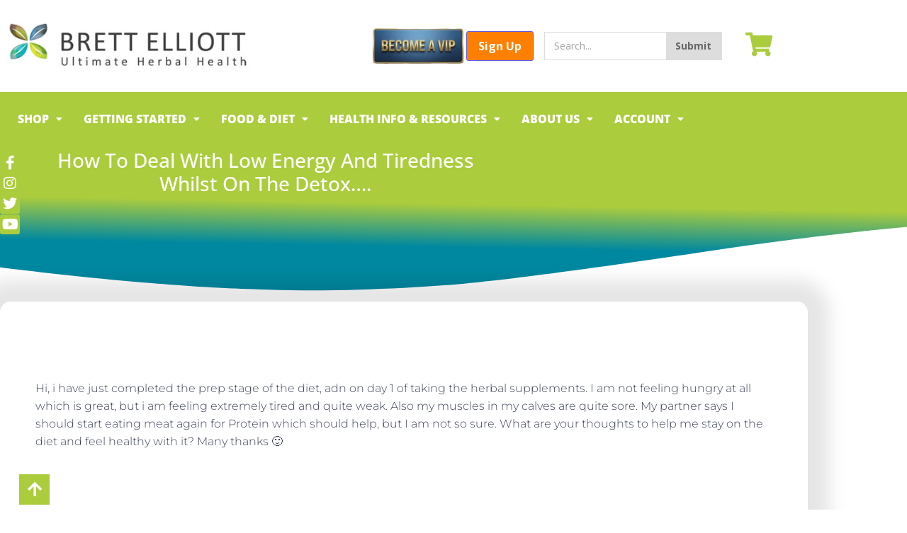

--- FILE ---
content_type: text/html; charset=UTF-8
request_url: https://www.brettelliott.com/question/how-to-deal-with-low-energy-and-tiredness-whilst-on-the-detox/
body_size: 70464
content:
<!DOCTYPE html>
<html lang="en-NZ">
<head>
	<meta charset="UTF-8">
	<meta name="viewport" content="width=device-width, initial-scale=1.0, viewport-fit=cover" />		<meta name='robots' content='noindex, follow' />

	<!-- This site is optimized with the Yoast SEO plugin v26.8 - https://yoast.com/product/yoast-seo-wordpress/ -->
	<title>How to deal with low energy and tiredness whilst on the Detox.... - Brett Elliott</title>
	<meta property="og:locale" content="en_US" />
	<meta property="og:type" content="article" />
	<meta property="og:title" content="How to deal with low energy and tiredness whilst on the Detox.... - Brett Elliott" />
	<meta property="og:description" content="Hi, i have just completed the prep stage of the diet, adn on day 1 of taking the herbal supplements. I am not feeling hungry at all which is great, but i am feeling extremely tired and quite weak. Also my muscles in my calves are quite sore. My partner says I should start eating meat again for Protein which should help, but I am not so sure. What are your thoughts to help me stay on the diet and feel healthy with it? Many thanks 🙂" />
	<meta property="og:url" content="https://www.brettelliott.com/question/how-to-deal-with-low-energy-and-tiredness-whilst-on-the-detox/" />
	<meta property="og:site_name" content="Brett Elliott" />
	<meta property="article:publisher" content="https://www.facebook.com/detoxandslim" />
	<meta property="og:image" content="https://www.brettelliott.com/wp-content/uploads/2017/03/webinar-background-02_1.png" />
	<meta property="og:image:width" content="1320" />
	<meta property="og:image:height" content="580" />
	<meta property="og:image:type" content="image/png" />
	<meta name="twitter:card" content="summary_large_image" />
	<meta name="twitter:site" content="@herbaldetox" />
	<script type="application/ld+json" class="yoast-schema-graph">{"@context":"https://schema.org","@graph":[{"@type":"WebPage","@id":"https://www.brettelliott.com/question/how-to-deal-with-low-energy-and-tiredness-whilst-on-the-detox/","url":"https://www.brettelliott.com/question/how-to-deal-with-low-energy-and-tiredness-whilst-on-the-detox/","name":"How to deal with low energy and tiredness whilst on the Detox.... - Brett Elliott","isPartOf":{"@id":"https://www.brettelliott.com/#website"},"datePublished":"2012-02-08T16:05:50+00:00","breadcrumb":{"@id":"https://www.brettelliott.com/question/how-to-deal-with-low-energy-and-tiredness-whilst-on-the-detox/#breadcrumb"},"inLanguage":"en-NZ","potentialAction":[{"@type":"ReadAction","target":["https://www.brettelliott.com/question/how-to-deal-with-low-energy-and-tiredness-whilst-on-the-detox/"]}]},{"@type":"BreadcrumbList","@id":"https://www.brettelliott.com/question/how-to-deal-with-low-energy-and-tiredness-whilst-on-the-detox/#breadcrumb","itemListElement":[{"@type":"ListItem","position":1,"name":"Home","item":"https://www.brettelliott.com/"},{"@type":"ListItem","position":2,"name":"Question for Brett","item":"https://www.brettelliott.com/question/"},{"@type":"ListItem","position":3,"name":"How to deal with low energy and tiredness whilst on the Detox&#8230;."}]},{"@type":"WebSite","@id":"https://www.brettelliott.com/#website","url":"https://www.brettelliott.com/","name":"Brett Elliott","description":"The Ultimate Herbal Detox","publisher":{"@id":"https://www.brettelliott.com/#organization"},"potentialAction":[{"@type":"SearchAction","target":{"@type":"EntryPoint","urlTemplate":"https://www.brettelliott.com/?s={search_term_string}"},"query-input":{"@type":"PropertyValueSpecification","valueRequired":true,"valueName":"search_term_string"}}],"inLanguage":"en-NZ"},{"@type":"Organization","@id":"https://www.brettelliott.com/#organization","name":"Brett Elliott","url":"https://www.brettelliott.com/","logo":{"@type":"ImageObject","inLanguage":"en-NZ","@id":"https://www.brettelliott.com/#/schema/logo/image/","url":"https://www.brettelliott.com/wp-content/uploads/2022/05/herbaldetox_logo_0.jpeg","contentUrl":"https://www.brettelliott.com/wp-content/uploads/2022/05/herbaldetox_logo_0.jpeg","width":403,"height":74,"caption":"Brett Elliott"},"image":{"@id":"https://www.brettelliott.com/#/schema/logo/image/"},"sameAs":["https://www.facebook.com/detoxandslim","https://x.com/herbaldetox","https://www.instagram.com/ultimate_herbal_detox/","https://www.youtube.com/user/theherbalists"]}]}</script>
	<!-- / Yoast SEO plugin. -->


<link rel='dns-prefetch' href='//static.klaviyo.com' />
<link rel='dns-prefetch' href='//www.googletagmanager.com' />
<link rel='dns-prefetch' href='//admin.revenuehunt.com' />
<link rel='dns-prefetch' href='//capi-automation.s3.us-east-2.amazonaws.com' />
<link rel="alternate" type="application/rss+xml" title="Brett Elliott &raquo; Feed" href="https://www.brettelliott.com/feed/" />
<link rel="alternate" type="application/rss+xml" title="Brett Elliott &raquo; Comments Feed" href="https://www.brettelliott.com/comments/feed/" />
<link rel="alternate" title="oEmbed (JSON)" type="application/json+oembed" href="https://www.brettelliott.com/wp-json/oembed/1.0/embed?url=https%3A%2F%2Fwww.brettelliott.com%2Fquestion%2Fhow-to-deal-with-low-energy-and-tiredness-whilst-on-the-detox%2F" />
<link rel="alternate" title="oEmbed (XML)" type="text/xml+oembed" href="https://www.brettelliott.com/wp-json/oembed/1.0/embed?url=https%3A%2F%2Fwww.brettelliott.com%2Fquestion%2Fhow-to-deal-with-low-energy-and-tiredness-whilst-on-the-detox%2F&#038;format=xml" />
<style id='wp-img-auto-sizes-contain-inline-css' type='text/css'>
img:is([sizes=auto i],[sizes^="auto," i]){contain-intrinsic-size:3000px 1500px}
/*# sourceURL=wp-img-auto-sizes-contain-inline-css */
</style>
<link rel='stylesheet' id='wc-blocks-integration-css' href='https://www.brettelliott.com/wp-content/plugins/woocommerce-subscriptions/build/index.css?ver=8.3.0' type='text/css' media='all' />
<link rel='stylesheet' id='acfwf-wc-cart-block-integration-css' href='https://www.brettelliott.com/wp-content/plugins/advanced-coupons-for-woocommerce-free/dist/assets/index-467dde24.css?ver=1766038611' type='text/css' media='all' />
<link rel='stylesheet' id='acfwf-wc-checkout-block-integration-css' href='https://www.brettelliott.com/wp-content/plugins/advanced-coupons-for-woocommerce-free/dist/assets/index-2a7d8588.css?ver=1766038611' type='text/css' media='all' />
<style id='wp-emoji-styles-inline-css' type='text/css'>

	img.wp-smiley, img.emoji {
		display: inline !important;
		border: none !important;
		box-shadow: none !important;
		height: 1em !important;
		width: 1em !important;
		margin: 0 0.07em !important;
		vertical-align: -0.1em !important;
		background: none !important;
		padding: 0 !important;
	}
/*# sourceURL=wp-emoji-styles-inline-css */
</style>
<link rel='stylesheet' id='wp-block-library-css' href='https://www.brettelliott.com/wp-includes/css/dist/block-library/style.min.css?ver=6.9' type='text/css' media='all' />
<style id='classic-theme-styles-inline-css' type='text/css'>
/*! This file is auto-generated */
.wp-block-button__link{color:#fff;background-color:#32373c;border-radius:9999px;box-shadow:none;text-decoration:none;padding:calc(.667em + 2px) calc(1.333em + 2px);font-size:1.125em}.wp-block-file__button{background:#32373c;color:#fff;text-decoration:none}
/*# sourceURL=/wp-includes/css/classic-themes.min.css */
</style>
<link rel='stylesheet' id='acfw-blocks-frontend-css' href='https://www.brettelliott.com/wp-content/plugins/advanced-coupons-for-woocommerce-free/css/acfw-blocks-frontend.css?ver=4.7.1' type='text/css' media='all' />
<link rel='stylesheet' id='selectize-css' href='https://www.brettelliott.com/wp-content/plugins/woocommerce-product-search/css/selectize/selectize.min.css?ver=6.8.0' type='text/css' media='all' />
<link rel='stylesheet' id='wps-price-slider-css' href='https://www.brettelliott.com/wp-content/plugins/woocommerce-product-search/css/price-slider.min.css?ver=6.8.0' type='text/css' media='all' />
<link rel='stylesheet' id='product-search-css' href='https://www.brettelliott.com/wp-content/plugins/woocommerce-product-search/css/product-search.min.css?ver=6.8.0' type='text/css' media='all' />
<style id='global-styles-inline-css' type='text/css'>
:root{--wp--preset--aspect-ratio--square: 1;--wp--preset--aspect-ratio--4-3: 4/3;--wp--preset--aspect-ratio--3-4: 3/4;--wp--preset--aspect-ratio--3-2: 3/2;--wp--preset--aspect-ratio--2-3: 2/3;--wp--preset--aspect-ratio--16-9: 16/9;--wp--preset--aspect-ratio--9-16: 9/16;--wp--preset--color--black: #000000;--wp--preset--color--cyan-bluish-gray: #abb8c3;--wp--preset--color--white: #ffffff;--wp--preset--color--pale-pink: #f78da7;--wp--preset--color--vivid-red: #cf2e2e;--wp--preset--color--luminous-vivid-orange: #ff6900;--wp--preset--color--luminous-vivid-amber: #fcb900;--wp--preset--color--light-green-cyan: #7bdcb5;--wp--preset--color--vivid-green-cyan: #00d084;--wp--preset--color--pale-cyan-blue: #8ed1fc;--wp--preset--color--vivid-cyan-blue: #0693e3;--wp--preset--color--vivid-purple: #9b51e0;--wp--preset--gradient--vivid-cyan-blue-to-vivid-purple: linear-gradient(135deg,rgb(6,147,227) 0%,rgb(155,81,224) 100%);--wp--preset--gradient--light-green-cyan-to-vivid-green-cyan: linear-gradient(135deg,rgb(122,220,180) 0%,rgb(0,208,130) 100%);--wp--preset--gradient--luminous-vivid-amber-to-luminous-vivid-orange: linear-gradient(135deg,rgb(252,185,0) 0%,rgb(255,105,0) 100%);--wp--preset--gradient--luminous-vivid-orange-to-vivid-red: linear-gradient(135deg,rgb(255,105,0) 0%,rgb(207,46,46) 100%);--wp--preset--gradient--very-light-gray-to-cyan-bluish-gray: linear-gradient(135deg,rgb(238,238,238) 0%,rgb(169,184,195) 100%);--wp--preset--gradient--cool-to-warm-spectrum: linear-gradient(135deg,rgb(74,234,220) 0%,rgb(151,120,209) 20%,rgb(207,42,186) 40%,rgb(238,44,130) 60%,rgb(251,105,98) 80%,rgb(254,248,76) 100%);--wp--preset--gradient--blush-light-purple: linear-gradient(135deg,rgb(255,206,236) 0%,rgb(152,150,240) 100%);--wp--preset--gradient--blush-bordeaux: linear-gradient(135deg,rgb(254,205,165) 0%,rgb(254,45,45) 50%,rgb(107,0,62) 100%);--wp--preset--gradient--luminous-dusk: linear-gradient(135deg,rgb(255,203,112) 0%,rgb(199,81,192) 50%,rgb(65,88,208) 100%);--wp--preset--gradient--pale-ocean: linear-gradient(135deg,rgb(255,245,203) 0%,rgb(182,227,212) 50%,rgb(51,167,181) 100%);--wp--preset--gradient--electric-grass: linear-gradient(135deg,rgb(202,248,128) 0%,rgb(113,206,126) 100%);--wp--preset--gradient--midnight: linear-gradient(135deg,rgb(2,3,129) 0%,rgb(40,116,252) 100%);--wp--preset--font-size--small: 13px;--wp--preset--font-size--medium: 20px;--wp--preset--font-size--large: 36px;--wp--preset--font-size--x-large: 42px;--wp--preset--spacing--20: 0.44rem;--wp--preset--spacing--30: 0.67rem;--wp--preset--spacing--40: 1rem;--wp--preset--spacing--50: 1.5rem;--wp--preset--spacing--60: 2.25rem;--wp--preset--spacing--70: 3.38rem;--wp--preset--spacing--80: 5.06rem;--wp--preset--shadow--natural: 6px 6px 9px rgba(0, 0, 0, 0.2);--wp--preset--shadow--deep: 12px 12px 50px rgba(0, 0, 0, 0.4);--wp--preset--shadow--sharp: 6px 6px 0px rgba(0, 0, 0, 0.2);--wp--preset--shadow--outlined: 6px 6px 0px -3px rgb(255, 255, 255), 6px 6px rgb(0, 0, 0);--wp--preset--shadow--crisp: 6px 6px 0px rgb(0, 0, 0);}:where(.is-layout-flex){gap: 0.5em;}:where(.is-layout-grid){gap: 0.5em;}body .is-layout-flex{display: flex;}.is-layout-flex{flex-wrap: wrap;align-items: center;}.is-layout-flex > :is(*, div){margin: 0;}body .is-layout-grid{display: grid;}.is-layout-grid > :is(*, div){margin: 0;}:where(.wp-block-columns.is-layout-flex){gap: 2em;}:where(.wp-block-columns.is-layout-grid){gap: 2em;}:where(.wp-block-post-template.is-layout-flex){gap: 1.25em;}:where(.wp-block-post-template.is-layout-grid){gap: 1.25em;}.has-black-color{color: var(--wp--preset--color--black) !important;}.has-cyan-bluish-gray-color{color: var(--wp--preset--color--cyan-bluish-gray) !important;}.has-white-color{color: var(--wp--preset--color--white) !important;}.has-pale-pink-color{color: var(--wp--preset--color--pale-pink) !important;}.has-vivid-red-color{color: var(--wp--preset--color--vivid-red) !important;}.has-luminous-vivid-orange-color{color: var(--wp--preset--color--luminous-vivid-orange) !important;}.has-luminous-vivid-amber-color{color: var(--wp--preset--color--luminous-vivid-amber) !important;}.has-light-green-cyan-color{color: var(--wp--preset--color--light-green-cyan) !important;}.has-vivid-green-cyan-color{color: var(--wp--preset--color--vivid-green-cyan) !important;}.has-pale-cyan-blue-color{color: var(--wp--preset--color--pale-cyan-blue) !important;}.has-vivid-cyan-blue-color{color: var(--wp--preset--color--vivid-cyan-blue) !important;}.has-vivid-purple-color{color: var(--wp--preset--color--vivid-purple) !important;}.has-black-background-color{background-color: var(--wp--preset--color--black) !important;}.has-cyan-bluish-gray-background-color{background-color: var(--wp--preset--color--cyan-bluish-gray) !important;}.has-white-background-color{background-color: var(--wp--preset--color--white) !important;}.has-pale-pink-background-color{background-color: var(--wp--preset--color--pale-pink) !important;}.has-vivid-red-background-color{background-color: var(--wp--preset--color--vivid-red) !important;}.has-luminous-vivid-orange-background-color{background-color: var(--wp--preset--color--luminous-vivid-orange) !important;}.has-luminous-vivid-amber-background-color{background-color: var(--wp--preset--color--luminous-vivid-amber) !important;}.has-light-green-cyan-background-color{background-color: var(--wp--preset--color--light-green-cyan) !important;}.has-vivid-green-cyan-background-color{background-color: var(--wp--preset--color--vivid-green-cyan) !important;}.has-pale-cyan-blue-background-color{background-color: var(--wp--preset--color--pale-cyan-blue) !important;}.has-vivid-cyan-blue-background-color{background-color: var(--wp--preset--color--vivid-cyan-blue) !important;}.has-vivid-purple-background-color{background-color: var(--wp--preset--color--vivid-purple) !important;}.has-black-border-color{border-color: var(--wp--preset--color--black) !important;}.has-cyan-bluish-gray-border-color{border-color: var(--wp--preset--color--cyan-bluish-gray) !important;}.has-white-border-color{border-color: var(--wp--preset--color--white) !important;}.has-pale-pink-border-color{border-color: var(--wp--preset--color--pale-pink) !important;}.has-vivid-red-border-color{border-color: var(--wp--preset--color--vivid-red) !important;}.has-luminous-vivid-orange-border-color{border-color: var(--wp--preset--color--luminous-vivid-orange) !important;}.has-luminous-vivid-amber-border-color{border-color: var(--wp--preset--color--luminous-vivid-amber) !important;}.has-light-green-cyan-border-color{border-color: var(--wp--preset--color--light-green-cyan) !important;}.has-vivid-green-cyan-border-color{border-color: var(--wp--preset--color--vivid-green-cyan) !important;}.has-pale-cyan-blue-border-color{border-color: var(--wp--preset--color--pale-cyan-blue) !important;}.has-vivid-cyan-blue-border-color{border-color: var(--wp--preset--color--vivid-cyan-blue) !important;}.has-vivid-purple-border-color{border-color: var(--wp--preset--color--vivid-purple) !important;}.has-vivid-cyan-blue-to-vivid-purple-gradient-background{background: var(--wp--preset--gradient--vivid-cyan-blue-to-vivid-purple) !important;}.has-light-green-cyan-to-vivid-green-cyan-gradient-background{background: var(--wp--preset--gradient--light-green-cyan-to-vivid-green-cyan) !important;}.has-luminous-vivid-amber-to-luminous-vivid-orange-gradient-background{background: var(--wp--preset--gradient--luminous-vivid-amber-to-luminous-vivid-orange) !important;}.has-luminous-vivid-orange-to-vivid-red-gradient-background{background: var(--wp--preset--gradient--luminous-vivid-orange-to-vivid-red) !important;}.has-very-light-gray-to-cyan-bluish-gray-gradient-background{background: var(--wp--preset--gradient--very-light-gray-to-cyan-bluish-gray) !important;}.has-cool-to-warm-spectrum-gradient-background{background: var(--wp--preset--gradient--cool-to-warm-spectrum) !important;}.has-blush-light-purple-gradient-background{background: var(--wp--preset--gradient--blush-light-purple) !important;}.has-blush-bordeaux-gradient-background{background: var(--wp--preset--gradient--blush-bordeaux) !important;}.has-luminous-dusk-gradient-background{background: var(--wp--preset--gradient--luminous-dusk) !important;}.has-pale-ocean-gradient-background{background: var(--wp--preset--gradient--pale-ocean) !important;}.has-electric-grass-gradient-background{background: var(--wp--preset--gradient--electric-grass) !important;}.has-midnight-gradient-background{background: var(--wp--preset--gradient--midnight) !important;}.has-small-font-size{font-size: var(--wp--preset--font-size--small) !important;}.has-medium-font-size{font-size: var(--wp--preset--font-size--medium) !important;}.has-large-font-size{font-size: var(--wp--preset--font-size--large) !important;}.has-x-large-font-size{font-size: var(--wp--preset--font-size--x-large) !important;}
:where(.wp-block-post-template.is-layout-flex){gap: 1.25em;}:where(.wp-block-post-template.is-layout-grid){gap: 1.25em;}
:where(.wp-block-term-template.is-layout-flex){gap: 1.25em;}:where(.wp-block-term-template.is-layout-grid){gap: 1.25em;}
:where(.wp-block-columns.is-layout-flex){gap: 2em;}:where(.wp-block-columns.is-layout-grid){gap: 2em;}
:root :where(.wp-block-pullquote){font-size: 1.5em;line-height: 1.6;}
/*# sourceURL=global-styles-inline-css */
</style>
<link rel='stylesheet' id='printomatic-css-css' href='https://www.brettelliott.com/wp-content/plugins/print-o-matic/css/style.css?ver=2.0' type='text/css' media='all' />
<link rel='stylesheet' id='searchandfilter-css' href='https://www.brettelliott.com/wp-content/plugins/search-filter/style.css?ver=1' type='text/css' media='all' />
<link rel='stylesheet' id='ava-ai-custom-style-css' href='https://www.brettelliott.com/wp-content/themes/royal-elementor-kit-child/style.css?ver=6.9' type='text/css' media='all' />
<style id='ava-ai-custom-style-inline-css' type='text/css'>

body .ai-agent-modal-view {
        position: fixed !important;
        top: 0 !important;
        left: 0 !important;
        width: 100vw !important;
        height: 100vh !important;
        background: rgba(34, 34, 34, 0.8) !important;
        z-index: 999999 !important;
    }
    
/*# sourceURL=ava-ai-custom-style-inline-css */
</style>
<link rel='stylesheet' id='taxonomy-image-plugin-public-css' href='https://www.brettelliott.com/wp-content/plugins/taxonomy-images/css/style.css?ver=0.9.6' type='text/css' media='screen' />
<style id='timify-style-inline-css' type='text/css'>
.timify-meta-wrap { font-size: 15px;line-height: 22px;text-align: center;margin-top: 1px;margin-right: 1px;margin-bottom: 1px;margin-left: 1px;}.timify-container {background:#dddddd;color: #000000;padding-top: 0.7em;padding-right: 0.5em;padding-bottom: 0.7em;padding-left: 0.5em;display: block;margin:0;list-style:none;}.timify-container .timify-meta-last-modified-wrap,.timify-container .timify-meta-reading-wrap,.timify-container .timify-meta-word-wrap,.timify-container .timify-meta-view-wrap {display:inline-block;padding-right: 8px;margin-right: 4px;position: relative;}.timify-container .timify-meta-last-modified-wrap:before,.timify-container .timify-meta-reading-wrap:before,.timify-container .timify-meta-word-wrap:before,.timify-container .timify-meta-view-wrap:before {position: absolute;height: 22px;width: 2px;background: #212121;content: '';right: 0;opacity: 0.2;}.timify-container li:last-child:before {content:inherit;}.timify-container li .words, .timify-container li .reading, .timify-container li .views,.timify-container li .label {display: inline-block;padding: 0 4px;}.timify-container li .time {padding-left: 4px;}
/*# sourceURL=timify-style-inline-css */
</style>
<link rel='stylesheet' id='wwp-wholesale-css' href='https://www.brettelliott.com/wp-content/plugins/woocommerce-wholesale-pricing-1/assets/css/wwp-css-script.css?ver=1.1.0' type='text/css' media='' />
<link rel='stylesheet' id='wwp_dataTables-css' href='https://www.brettelliott.com/wp-content/plugins/woocommerce-wholesale-pricing-1/assets/css/jquery.dataTables.min.css?ver=1.0.0' type='text/css' media='' />
<link rel='stylesheet' id='woocommerce-layout-css' href='https://www.brettelliott.com/wp-content/plugins/woocommerce/assets/css/woocommerce-layout.css?ver=10.4.3' type='text/css' media='all' />
<link rel='stylesheet' id='woocommerce-smallscreen-css' href='https://www.brettelliott.com/wp-content/plugins/woocommerce/assets/css/woocommerce-smallscreen.css?ver=10.4.3' type='text/css' media='only screen and (max-width: 768px)' />
<link rel='stylesheet' id='woocommerce-general-css' href='https://www.brettelliott.com/wp-content/plugins/woocommerce/assets/css/woocommerce.css?ver=10.4.3' type='text/css' media='all' />
<style id='woocommerce-inline-inline-css' type='text/css'>
.woocommerce form .form-row .required { visibility: visible; }
/*# sourceURL=woocommerce-inline-inline-css */
</style>
<link rel='stylesheet' id='chld_thm_cfg_parent-css' href='https://www.brettelliott.com/wp-content/themes/royal-elementor-kit/style.css?ver=6.9' type='text/css' media='all' />
<link rel='stylesheet' id='royal-elementor-kit-style-css' href='https://www.brettelliott.com/wp-content/themes/royal-elementor-kit-child/style.css?ver=1.0' type='text/css' media='all' />
<link rel='stylesheet' id='jet-menu-public-styles-css' href='https://www.brettelliott.com/wp-content/plugins/jet-menu/assets/public/css/public.css?ver=2.4.12' type='text/css' media='all' />
<link rel='stylesheet' id='elementor-frontend-css' href='https://www.brettelliott.com/wp-content/plugins/elementor/assets/css/frontend.min.css?ver=3.34.4' type='text/css' media='all' />
<link rel='stylesheet' id='widget-image-css' href='https://www.brettelliott.com/wp-content/plugins/elementor/assets/css/widget-image.min.css?ver=3.34.4' type='text/css' media='all' />
<link rel='stylesheet' id='widget-search-form-css' href='https://www.brettelliott.com/wp-content/plugins/elementor-pro/assets/css/widget-search-form.min.css?ver=3.33.2' type='text/css' media='all' />
<link rel='stylesheet' id='elementor-icons-shared-0-css' href='https://www.brettelliott.com/wp-content/plugins/elementor/assets/lib/font-awesome/css/fontawesome.min.css?ver=5.15.3' type='text/css' media='all' />
<link rel='stylesheet' id='elementor-icons-fa-solid-css' href='https://www.brettelliott.com/wp-content/plugins/elementor/assets/lib/font-awesome/css/solid.min.css?ver=5.15.3' type='text/css' media='all' />
<link rel='stylesheet' id='widget-nav-menu-css' href='https://www.brettelliott.com/wp-content/plugins/elementor-pro/assets/css/widget-nav-menu.min.css?ver=3.33.2' type='text/css' media='all' />
<link rel='stylesheet' id='e-sticky-css' href='https://www.brettelliott.com/wp-content/plugins/elementor-pro/assets/css/modules/sticky.min.css?ver=3.33.2' type='text/css' media='all' />
<link rel='stylesheet' id='widget-heading-css' href='https://www.brettelliott.com/wp-content/plugins/elementor/assets/css/widget-heading.min.css?ver=3.34.4' type='text/css' media='all' />
<link rel='stylesheet' id='widget-social-icons-css' href='https://www.brettelliott.com/wp-content/plugins/elementor/assets/css/widget-social-icons.min.css?ver=3.34.4' type='text/css' media='all' />
<link rel='stylesheet' id='e-apple-webkit-css' href='https://www.brettelliott.com/wp-content/plugins/elementor/assets/css/conditionals/apple-webkit.min.css?ver=3.34.4' type='text/css' media='all' />
<link rel='stylesheet' id='widget-divider-css' href='https://www.brettelliott.com/wp-content/plugins/elementor/assets/css/widget-divider.min.css?ver=3.34.4' type='text/css' media='all' />
<link rel='stylesheet' id='e-shapes-css' href='https://www.brettelliott.com/wp-content/plugins/elementor/assets/css/conditionals/shapes.min.css?ver=3.34.4' type='text/css' media='all' />
<link rel='stylesheet' id='widget-spacer-css' href='https://www.brettelliott.com/wp-content/plugins/elementor/assets/css/widget-spacer.min.css?ver=3.34.4' type='text/css' media='all' />
<link rel='stylesheet' id='e-animation-grow-css' href='https://www.brettelliott.com/wp-content/plugins/elementor/assets/lib/animations/styles/e-animation-grow.min.css?ver=3.34.4' type='text/css' media='all' />
<link rel='stylesheet' id='widget-post-navigation-css' href='https://www.brettelliott.com/wp-content/plugins/elementor-pro/assets/css/widget-post-navigation.min.css?ver=3.33.2' type='text/css' media='all' />
<link rel='stylesheet' id='widget-posts-css' href='https://www.brettelliott.com/wp-content/plugins/elementor-pro/assets/css/widget-posts.min.css?ver=3.33.2' type='text/css' media='all' />
<link rel='stylesheet' id='elementor-icons-css' href='https://www.brettelliott.com/wp-content/plugins/elementor/assets/lib/eicons/css/elementor-icons.min.css?ver=5.46.0' type='text/css' media='all' />
<link rel='stylesheet' id='elementor-post-65505-css' href='https://www.brettelliott.com/wp-content/uploads/elementor/css/post-65505.css?ver=1769954284' type='text/css' media='all' />
<link rel='stylesheet' id='-sl-bootstrap-css' href='https://www.brettelliott.com/wp-content/plugins/agile-store-locator/public/css/sl-bootstrap.css' type='text/css' media='all' />
<link rel='stylesheet' id='uael-frontend-css' href='https://www.brettelliott.com/wp-content/plugins/ultimate-elementor/assets/min-css/uael-frontend.min.css?ver=1.39.3' type='text/css' media='all' />
<link rel='stylesheet' id='uael-teammember-social-icons-css' href='https://www.brettelliott.com/wp-content/plugins/elementor/assets/css/widget-social-icons.min.css?ver=3.24.0' type='text/css' media='all' />
<link rel='stylesheet' id='uael-social-share-icons-brands-css' href='https://www.brettelliott.com/wp-content/plugins/elementor/assets/lib/font-awesome/css/brands.css?ver=5.15.3' type='text/css' media='all' />
<link rel='stylesheet' id='uael-social-share-icons-fontawesome-css' href='https://www.brettelliott.com/wp-content/plugins/elementor/assets/lib/font-awesome/css/fontawesome.css?ver=5.15.3' type='text/css' media='all' />
<link rel='stylesheet' id='uael-nav-menu-icons-css' href='https://www.brettelliott.com/wp-content/plugins/elementor/assets/lib/font-awesome/css/solid.css?ver=5.15.3' type='text/css' media='all' />
<link rel='stylesheet' id='elementor-post-92382-css' href='https://www.brettelliott.com/wp-content/uploads/elementor/css/post-92382.css?ver=1769954285' type='text/css' media='all' />
<link rel='stylesheet' id='elementor-post-70765-css' href='https://www.brettelliott.com/wp-content/uploads/elementor/css/post-70765.css?ver=1769954285' type='text/css' media='all' />
<link rel='stylesheet' id='elementor-post-70771-css' href='https://www.brettelliott.com/wp-content/uploads/elementor/css/post-70771.css?ver=1769954285' type='text/css' media='all' />
<link rel='stylesheet' id='hurrytimer-css' href='https://www.brettelliott.com/wp-content/uploads/hurrytimer/css/6f18cc7708bbaaa0.css?ver=6.9' type='text/css' media='all' />
<link rel='stylesheet' id='eh-paypal-style-css' href='https://www.brettelliott.com/wp-content/plugins/eh-paypal-express-checkout/assets/css/eh-paypal-style.css?ver=1.2.8' type='text/css' media='all' />
<link rel='stylesheet' id='wpr-text-animations-css-css' href='https://www.brettelliott.com/wp-content/plugins/royal-elementor-addons/assets/css/lib/animations/text-animations.min.css?ver=1.7.1046' type='text/css' media='all' />
<link rel='stylesheet' id='wpr-addons-css-css' href='https://www.brettelliott.com/wp-content/plugins/royal-elementor-addons/assets/css/frontend.min.css?ver=1.7.1046' type='text/css' media='all' />
<link rel='stylesheet' id='font-awesome-5-all-css' href='https://www.brettelliott.com/wp-content/plugins/elementor/assets/lib/font-awesome/css/all.min.css?ver=1.7.1046' type='text/css' media='all' />
<link rel='stylesheet' id='site-reviews-css' href='https://www.brettelliott.com/wp-content/plugins/site-reviews/assets/styles/minimal.css?ver=7.2.13' type='text/css' media='all' />
<style id='site-reviews-inline-css' type='text/css'>
:root{--glsr-star-empty:url(https://www.brettelliott.com/wp-content/plugins/site-reviews/assets/images/stars/default/star-empty.svg);--glsr-star-error:url(https://www.brettelliott.com/wp-content/plugins/site-reviews/assets/images/stars/default/star-error.svg);--glsr-star-full:url(https://www.brettelliott.com/wp-content/plugins/site-reviews/assets/images/stars/default/star-full.svg);--glsr-star-half:url(https://www.brettelliott.com/wp-content/plugins/site-reviews/assets/images/stars/default/star-half.svg)}

/*# sourceURL=site-reviews-inline-css */
</style>
<link rel='stylesheet' id='elementor-gf-local-roboto-css' href='https://www.brettelliott.com/wp-content/uploads/elementor/google-fonts/css/roboto.css?ver=1742225471' type='text/css' media='all' />
<link rel='stylesheet' id='elementor-gf-local-robotoslab-css' href='https://www.brettelliott.com/wp-content/uploads/elementor/google-fonts/css/robotoslab.css?ver=1742225473' type='text/css' media='all' />
<link rel='stylesheet' id='elementor-gf-local-opensans-css' href='https://www.brettelliott.com/wp-content/uploads/elementor/google-fonts/css/opensans.css?ver=1742225476' type='text/css' media='all' />
<link rel='stylesheet' id='elementor-gf-local-montserrat-css' href='https://www.brettelliott.com/wp-content/uploads/elementor/google-fonts/css/montserrat.css?ver=1742226182' type='text/css' media='all' />
<link rel='stylesheet' id='elementor-gf-local-varelaround-css' href='https://www.brettelliott.com/wp-content/uploads/elementor/google-fonts/css/varelaround.css?ver=1742226182' type='text/css' media='all' />
<link rel='stylesheet' id='elementor-icons-fa-regular-css' href='https://www.brettelliott.com/wp-content/plugins/elementor/assets/lib/font-awesome/css/regular.min.css?ver=5.15.3' type='text/css' media='all' />
<link rel='stylesheet' id='elementor-icons-fa-brands-css' href='https://www.brettelliott.com/wp-content/plugins/elementor/assets/lib/font-awesome/css/brands.min.css?ver=5.15.3' type='text/css' media='all' />
<script data-cfasync="false" src="https://www.brettelliott.com/wp-includes/js/jquery/jquery.min.js?ver=3.7.1" id="jquery-core-js"></script>
<script data-cfasync="false" src="https://www.brettelliott.com/wp-includes/js/jquery/jquery-migrate.min.js?ver=3.4.1" id="jquery-migrate-js"></script>
<script id="woocommerce-google-analytics-integration-gtag-js-after">
/* Google Analytics for WooCommerce (gtag.js) */
					window.dataLayer = window.dataLayer || [];
					function gtag(){dataLayer.push(arguments);}
					// Set up default consent state.
					for ( const mode of [{"analytics_storage":"denied","ad_storage":"denied","ad_user_data":"denied","ad_personalization":"denied","region":["AT","BE","BG","HR","CY","CZ","DK","EE","FI","FR","DE","GR","HU","IS","IE","IT","LV","LI","LT","LU","MT","NL","NO","PL","PT","RO","SK","SI","ES","SE","GB","CH"]}] || [] ) {
						gtag( "consent", "default", { "wait_for_update": 500, ...mode } );
					}
					gtag("js", new Date());
					gtag("set", "developer_id.dOGY3NW", true);
					gtag("config", "G-PXGRNDX29T", {"track_404":true,"allow_google_signals":true,"logged_in":false,"linker":{"domains":[],"allow_incoming":false},"custom_map":{"dimension1":"logged_in"}});
//# sourceURL=woocommerce-google-analytics-integration-gtag-js-after
</script>
<script id="gtmkit-js-before" data-cfasync="false" data-nowprocket="" data-cookieconsent="ignore">
		window.gtmkit_settings = {"datalayer_name":"dataLayer","console_log":false,"wc":{"use_sku":false,"pid_prefix":"","add_shipping_info":{"config":1},"add_payment_info":{"config":1},"view_item":{"config":0},"view_item_list":{"config":0},"wishlist":false,"css_selectors":{"product_list_select_item":".products .product:not(.product-category) a:not(.add_to_cart_button.ajax_add_to_cart,.add_to_wishlist),.wc-block-grid__products li:not(.product-category) a:not(.add_to_cart_button.ajax_add_to_cart,.add_to_wishlist),.woocommerce-grouped-product-list-item__label a:not(.add_to_wishlist)","product_list_element":".product,.wc-block-grid__product","product_list_exclude":"","product_list_add_to_cart":".add_to_cart_button.ajax_add_to_cart:not(.single_add_to_cart_button)"},"text":{"wp-block-handpicked-products":"Handpicked Products","wp-block-product-best-sellers":"Best Sellers","wp-block-product-category":"Product Category","wp-block-product-new":"New Products","wp-block-product-on-sale":"Products On Sale","wp-block-products-by-attribute":"Products By Attribute","wp-block-product-tag":"Product Tag","wp-block-product-top-rated":"Top Rated Products","shipping-tier-not-found":"Shipping tier not found","payment-method-not-found":"Payment method not found"}}};
		window.gtmkit_data = {"wc":{"currency":"NZD","is_cart":false,"is_checkout":false,"blocks":{}}};
		window.dataLayer = window.dataLayer || [];
				
//# sourceURL=gtmkit-js-before
</script>
<script id="tt4b_ajax_script-js-extra">
var tt4b_script_vars = {"pixel_code":"CQHERQBC77U4RGRFJ0A0","currency":"NZD","country":"NZ","advanced_matching":"1"};
//# sourceURL=tt4b_ajax_script-js-extra
</script>
<script src="https://www.brettelliott.com/wp-content/plugins/tiktok-for-business/admin/js/ajaxSnippet.js?ver=v1" id="tt4b_ajax_script-js"></script>
<script src="https://www.brettelliott.com/wp-content/plugins/woocommerce-wholesale-pricing-1/assets/js/jquery.dataTables.min.js?ver=1.1.0" id="wwp_dataTables-js"></script>
<script src="https://www.brettelliott.com/wp-content/plugins/woocommerce/assets/js/jquery-blockui/jquery.blockUI.min.js?ver=2.7.0-wc.10.4.3" id="wc-jquery-blockui-js" defer data-wp-strategy="defer"></script>
<script id="wc-add-to-cart-js-extra">
var wc_add_to_cart_params = {"ajax_url":"/wp-admin/admin-ajax.php","wc_ajax_url":"/?wc-ajax=%%endpoint%%","i18n_view_cart":"View cart","cart_url":"https://www.brettelliott.com/cart/","is_cart":"","cart_redirect_after_add":"no"};
//# sourceURL=wc-add-to-cart-js-extra
</script>
<script src="https://www.brettelliott.com/wp-content/plugins/woocommerce/assets/js/frontend/add-to-cart.min.js?ver=10.4.3" id="wc-add-to-cart-js" defer data-wp-strategy="defer"></script>
<script src="https://www.brettelliott.com/wp-content/plugins/woocommerce/assets/js/js-cookie/js.cookie.min.js?ver=2.1.4-wc.10.4.3" id="wc-js-cookie-js" defer data-wp-strategy="defer"></script>
<script id="woocommerce-js-extra">
var woocommerce_params = {"ajax_url":"/wp-admin/admin-ajax.php","wc_ajax_url":"/?wc-ajax=%%endpoint%%","i18n_password_show":"Show password","i18n_password_hide":"Hide password"};
//# sourceURL=woocommerce-js-extra
</script>
<script src="https://www.brettelliott.com/wp-content/plugins/woocommerce/assets/js/frontend/woocommerce.min.js?ver=10.4.3" id="woocommerce-js" defer data-wp-strategy="defer"></script>
<script id="gtmkit-container-js-after" data-cfasync="false" data-nowprocket="" data-cookieconsent="ignore">
/* Google Tag Manager */
(function(w,d,s,l,i){w[l]=w[l]||[];w[l].push({'gtm.start':
new Date().getTime(),event:'gtm.js'});var f=d.getElementsByTagName(s)[0],
j=d.createElement(s),dl=l!='dataLayer'?'&l='+l:'';j.async=true;j.src=
'https://www.googletagmanager.com/gtm.js?id='+i+dl;f.parentNode.insertBefore(j,f);
})(window,document,'script','dataLayer','GTM-5JSNMQHS');
/* End Google Tag Manager */

//# sourceURL=gtmkit-container-js-after
</script>
<script src="https://www.brettelliott.com/wp-content/plugins/gtm-kit/assets/integration/woocommerce.js?ver=2.8.1" id="gtmkit-woocommerce-js" defer data-wp-strategy="defer"></script>
<script id="gtmkit-datalayer-js-before" data-cfasync="false" data-nowprocket="" data-cookieconsent="ignore">
const gtmkit_dataLayer_content = {"pageType":"question"};
dataLayer.push( gtmkit_dataLayer_content );

//# sourceURL=gtmkit-datalayer-js-before
</script>
<script id="wc-country-select-js-extra">
var wc_country_select_params = {"countries":"{\"AF\":[],\"AL\":{\"AL-01\":\"Berat\",\"AL-09\":\"Dib\\u00ebr\",\"AL-02\":\"Durr\\u00ebs\",\"AL-03\":\"Elbasan\",\"AL-04\":\"Fier\",\"AL-05\":\"Gjirokast\\u00ebr\",\"AL-06\":\"Kor\\u00e7\\u00eb\",\"AL-07\":\"Kuk\\u00ebs\",\"AL-08\":\"Lezh\\u00eb\",\"AL-10\":\"Shkod\\u00ebr\",\"AL-11\":\"Tirana\",\"AL-12\":\"Vlor\\u00eb\"},\"AO\":{\"BGO\":\"Bengo\",\"BLU\":\"Benguela\",\"BIE\":\"Bi\\u00e9\",\"CAB\":\"Cabinda\",\"CNN\":\"Cunene\",\"HUA\":\"Huambo\",\"HUI\":\"Hu\\u00edla\",\"CCU\":\"Kuando Kubango\",\"CNO\":\"Kwanza-Norte\",\"CUS\":\"Kwanza-Sul\",\"LUA\":\"Luanda\",\"LNO\":\"Lunda-Norte\",\"LSU\":\"Lunda-Sul\",\"MAL\":\"Malanje\",\"MOX\":\"Moxico\",\"NAM\":\"Namibe\",\"UIG\":\"U\\u00edge\",\"ZAI\":\"Zaire\"},\"AR\":{\"C\":\"Ciudad Aut\\u00f3noma de Buenos Aires\",\"B\":\"Buenos Aires\",\"K\":\"Catamarca\",\"H\":\"Chaco\",\"U\":\"Chubut\",\"X\":\"C\\u00f3rdoba\",\"W\":\"Corrientes\",\"E\":\"Entre R\\u00edos\",\"P\":\"Formosa\",\"Y\":\"Jujuy\",\"L\":\"La Pampa\",\"F\":\"La Rioja\",\"M\":\"Mendoza\",\"N\":\"Misiones\",\"Q\":\"Neuqu\\u00e9n\",\"R\":\"R\\u00edo Negro\",\"A\":\"Salta\",\"J\":\"San Juan\",\"D\":\"San Luis\",\"Z\":\"Santa Cruz\",\"S\":\"Santa Fe\",\"G\":\"Santiago del Estero\",\"V\":\"Tierra del Fuego\",\"T\":\"Tucum\\u00e1n\"},\"AT\":[],\"AU\":{\"ACT\":\"Australian Capital Territory\",\"NSW\":\"New South Wales\",\"NT\":\"Northern Territory\",\"QLD\":\"Queensland\",\"SA\":\"South Australia\",\"TAS\":\"Tasmania\",\"VIC\":\"Victoria\",\"WA\":\"Western Australia\"},\"AX\":[],\"BD\":{\"BD-05\":\"Bagerhat\",\"BD-01\":\"Bandarban\",\"BD-02\":\"Barguna\",\"BD-06\":\"Barishal\",\"BD-07\":\"Bhola\",\"BD-03\":\"Bogura\",\"BD-04\":\"Brahmanbaria\",\"BD-09\":\"Chandpur\",\"BD-10\":\"Chattogram\",\"BD-12\":\"Chuadanga\",\"BD-11\":\"Cox's Bazar\",\"BD-08\":\"Cumilla\",\"BD-13\":\"Dhaka\",\"BD-14\":\"Dinajpur\",\"BD-15\":\"Faridpur \",\"BD-16\":\"Feni\",\"BD-19\":\"Gaibandha\",\"BD-18\":\"Gazipur\",\"BD-17\":\"Gopalganj\",\"BD-20\":\"Habiganj\",\"BD-21\":\"Jamalpur\",\"BD-22\":\"Jashore\",\"BD-25\":\"Jhalokati\",\"BD-23\":\"Jhenaidah\",\"BD-24\":\"Joypurhat\",\"BD-29\":\"Khagrachhari\",\"BD-27\":\"Khulna\",\"BD-26\":\"Kishoreganj\",\"BD-28\":\"Kurigram\",\"BD-30\":\"Kushtia\",\"BD-31\":\"Lakshmipur\",\"BD-32\":\"Lalmonirhat\",\"BD-36\":\"Madaripur\",\"BD-37\":\"Magura\",\"BD-33\":\"Manikganj \",\"BD-39\":\"Meherpur\",\"BD-38\":\"Moulvibazar\",\"BD-35\":\"Munshiganj\",\"BD-34\":\"Mymensingh\",\"BD-48\":\"Naogaon\",\"BD-43\":\"Narail\",\"BD-40\":\"Narayanganj\",\"BD-42\":\"Narsingdi\",\"BD-44\":\"Natore\",\"BD-45\":\"Nawabganj\",\"BD-41\":\"Netrakona\",\"BD-46\":\"Nilphamari\",\"BD-47\":\"Noakhali\",\"BD-49\":\"Pabna\",\"BD-52\":\"Panchagarh\",\"BD-51\":\"Patuakhali\",\"BD-50\":\"Pirojpur\",\"BD-53\":\"Rajbari\",\"BD-54\":\"Rajshahi\",\"BD-56\":\"Rangamati\",\"BD-55\":\"Rangpur\",\"BD-58\":\"Satkhira\",\"BD-62\":\"Shariatpur\",\"BD-57\":\"Sherpur\",\"BD-59\":\"Sirajganj\",\"BD-61\":\"Sunamganj\",\"BD-60\":\"Sylhet\",\"BD-63\":\"Tangail\",\"BD-64\":\"Thakurgaon\"},\"BE\":[],\"BG\":{\"BG-01\":\"Blagoevgrad\",\"BG-02\":\"Burgas\",\"BG-08\":\"Dobrich\",\"BG-07\":\"Gabrovo\",\"BG-26\":\"Haskovo\",\"BG-09\":\"Kardzhali\",\"BG-10\":\"Kyustendil\",\"BG-11\":\"Lovech\",\"BG-12\":\"Montana\",\"BG-13\":\"Pazardzhik\",\"BG-14\":\"Pernik\",\"BG-15\":\"Pleven\",\"BG-16\":\"Plovdiv\",\"BG-17\":\"Razgrad\",\"BG-18\":\"Ruse\",\"BG-27\":\"Shumen\",\"BG-19\":\"Silistra\",\"BG-20\":\"Sliven\",\"BG-21\":\"Smolyan\",\"BG-23\":\"Sofia District\",\"BG-22\":\"Sofia\",\"BG-24\":\"Stara Zagora\",\"BG-25\":\"Targovishte\",\"BG-03\":\"Varna\",\"BG-04\":\"Veliko Tarnovo\",\"BG-05\":\"Vidin\",\"BG-06\":\"Vratsa\",\"BG-28\":\"Yambol\"},\"BH\":[],\"BI\":[],\"BJ\":{\"AL\":\"Alibori\",\"AK\":\"Atakora\",\"AQ\":\"Atlantique\",\"BO\":\"Borgou\",\"CO\":\"Collines\",\"KO\":\"Kouffo\",\"DO\":\"Donga\",\"LI\":\"Littoral\",\"MO\":\"Mono\",\"OU\":\"Ou\\u00e9m\\u00e9\",\"PL\":\"Plateau\",\"ZO\":\"Zou\"},\"BO\":{\"BO-B\":\"Beni\",\"BO-H\":\"Chuquisaca\",\"BO-C\":\"Cochabamba\",\"BO-L\":\"La Paz\",\"BO-O\":\"Oruro\",\"BO-N\":\"Pando\",\"BO-P\":\"Potos\\u00ed\",\"BO-S\":\"Santa Cruz\",\"BO-T\":\"Tarija\"},\"BR\":{\"AC\":\"Acre\",\"AL\":\"Alagoas\",\"AP\":\"Amap\\u00e1\",\"AM\":\"Amazonas\",\"BA\":\"Bahia\",\"CE\":\"Cear\\u00e1\",\"DF\":\"Distrito Federal\",\"ES\":\"Esp\\u00edrito Santo\",\"GO\":\"Goi\\u00e1s\",\"MA\":\"Maranh\\u00e3o\",\"MT\":\"Mato Grosso\",\"MS\":\"Mato Grosso do Sul\",\"MG\":\"Minas Gerais\",\"PA\":\"Par\\u00e1\",\"PB\":\"Para\\u00edba\",\"PR\":\"Paran\\u00e1\",\"PE\":\"Pernambuco\",\"PI\":\"Piau\\u00ed\",\"RJ\":\"Rio de Janeiro\",\"RN\":\"Rio Grande do Norte\",\"RS\":\"Rio Grande do Sul\",\"RO\":\"Rond\\u00f4nia\",\"RR\":\"Roraima\",\"SC\":\"Santa Catarina\",\"SP\":\"S\\u00e3o Paulo\",\"SE\":\"Sergipe\",\"TO\":\"Tocantins\"},\"CA\":{\"AB\":\"Alberta\",\"BC\":\"British Columbia\",\"MB\":\"Manitoba\",\"NB\":\"New Brunswick\",\"NL\":\"Newfoundland and Labrador\",\"NT\":\"Northwest Territories\",\"NS\":\"Nova Scotia\",\"NU\":\"Nunavut\",\"ON\":\"Ontario\",\"PE\":\"Prince Edward Island\",\"QC\":\"Quebec\",\"SK\":\"Saskatchewan\",\"YT\":\"Yukon Territory\"},\"CH\":{\"AG\":\"Aargau\",\"AR\":\"Appenzell Ausserrhoden\",\"AI\":\"Appenzell Innerrhoden\",\"BL\":\"Basel-Landschaft\",\"BS\":\"Basel-Stadt\",\"BE\":\"Bern\",\"FR\":\"Fribourg\",\"GE\":\"Geneva\",\"GL\":\"Glarus\",\"GR\":\"Graub\\u00fcnden\",\"JU\":\"Jura\",\"LU\":\"Luzern\",\"NE\":\"Neuch\\u00e2tel\",\"NW\":\"Nidwalden\",\"OW\":\"Obwalden\",\"SH\":\"Schaffhausen\",\"SZ\":\"Schwyz\",\"SO\":\"Solothurn\",\"SG\":\"St. Gallen\",\"TG\":\"Thurgau\",\"TI\":\"Ticino\",\"UR\":\"Uri\",\"VS\":\"Valais\",\"VD\":\"Vaud\",\"ZG\":\"Zug\",\"ZH\":\"Z\\u00fcrich\"},\"CL\":{\"CL-AI\":\"Ais\\u00e9n del General Carlos Iba\\u00f1ez del Campo\",\"CL-AN\":\"Antofagasta\",\"CL-AP\":\"Arica y Parinacota\",\"CL-AR\":\"La Araucan\\u00eda\",\"CL-AT\":\"Atacama\",\"CL-BI\":\"Biob\\u00edo\",\"CL-CO\":\"Coquimbo\",\"CL-LI\":\"Libertador General Bernardo O'Higgins\",\"CL-LL\":\"Los Lagos\",\"CL-LR\":\"Los R\\u00edos\",\"CL-MA\":\"Magallanes\",\"CL-ML\":\"Maule\",\"CL-NB\":\"\\u00d1uble\",\"CL-RM\":\"Regi\\u00f3n Metropolitana de Santiago\",\"CL-TA\":\"Tarapac\\u00e1\",\"CL-VS\":\"Valpara\\u00edso\"},\"CN\":{\"CN1\":\"Yunnan / \\u4e91\\u5357\",\"CN2\":\"Beijing / \\u5317\\u4eac\",\"CN3\":\"Tianjin / \\u5929\\u6d25\",\"CN4\":\"Hebei / \\u6cb3\\u5317\",\"CN5\":\"Shanxi / \\u5c71\\u897f\",\"CN6\":\"Inner Mongolia / \\u5167\\u8499\\u53e4\",\"CN7\":\"Liaoning / \\u8fbd\\u5b81\",\"CN8\":\"Jilin / \\u5409\\u6797\",\"CN9\":\"Heilongjiang / \\u9ed1\\u9f99\\u6c5f\",\"CN10\":\"Shanghai / \\u4e0a\\u6d77\",\"CN11\":\"Jiangsu / \\u6c5f\\u82cf\",\"CN12\":\"Zhejiang / \\u6d59\\u6c5f\",\"CN13\":\"Anhui / \\u5b89\\u5fbd\",\"CN14\":\"Fujian / \\u798f\\u5efa\",\"CN15\":\"Jiangxi / \\u6c5f\\u897f\",\"CN16\":\"Shandong / \\u5c71\\u4e1c\",\"CN17\":\"Henan / \\u6cb3\\u5357\",\"CN18\":\"Hubei / \\u6e56\\u5317\",\"CN19\":\"Hunan / \\u6e56\\u5357\",\"CN20\":\"Guangdong / \\u5e7f\\u4e1c\",\"CN21\":\"Guangxi Zhuang / \\u5e7f\\u897f\\u58ee\\u65cf\",\"CN22\":\"Hainan / \\u6d77\\u5357\",\"CN23\":\"Chongqing / \\u91cd\\u5e86\",\"CN24\":\"Sichuan / \\u56db\\u5ddd\",\"CN25\":\"Guizhou / \\u8d35\\u5dde\",\"CN26\":\"Shaanxi / \\u9655\\u897f\",\"CN27\":\"Gansu / \\u7518\\u8083\",\"CN28\":\"Qinghai / \\u9752\\u6d77\",\"CN29\":\"Ningxia Hui / \\u5b81\\u590f\",\"CN30\":\"Macao / \\u6fb3\\u95e8\",\"CN31\":\"Tibet / \\u897f\\u85cf\",\"CN32\":\"Xinjiang / \\u65b0\\u7586\"},\"CO\":{\"CO-AMA\":\"Amazonas\",\"CO-ANT\":\"Antioquia\",\"CO-ARA\":\"Arauca\",\"CO-ATL\":\"Atl\\u00e1ntico\",\"CO-BOL\":\"Bol\\u00edvar\",\"CO-BOY\":\"Boyac\\u00e1\",\"CO-CAL\":\"Caldas\",\"CO-CAQ\":\"Caquet\\u00e1\",\"CO-CAS\":\"Casanare\",\"CO-CAU\":\"Cauca\",\"CO-CES\":\"Cesar\",\"CO-CHO\":\"Choc\\u00f3\",\"CO-COR\":\"C\\u00f3rdoba\",\"CO-CUN\":\"Cundinamarca\",\"CO-DC\":\"Capital District\",\"CO-GUA\":\"Guain\\u00eda\",\"CO-GUV\":\"Guaviare\",\"CO-HUI\":\"Huila\",\"CO-LAG\":\"La Guajira\",\"CO-MAG\":\"Magdalena\",\"CO-MET\":\"Meta\",\"CO-NAR\":\"Nari\\u00f1o\",\"CO-NSA\":\"Norte de Santander\",\"CO-PUT\":\"Putumayo\",\"CO-QUI\":\"Quind\\u00edo\",\"CO-RIS\":\"Risaralda\",\"CO-SAN\":\"Santander\",\"CO-SAP\":\"San Andr\\u00e9s & Providencia\",\"CO-SUC\":\"Sucre\",\"CO-TOL\":\"Tolima\",\"CO-VAC\":\"Valle del Cauca\",\"CO-VAU\":\"Vaup\\u00e9s\",\"CO-VID\":\"Vichada\"},\"CR\":{\"CR-A\":\"Alajuela\",\"CR-C\":\"Cartago\",\"CR-G\":\"Guanacaste\",\"CR-H\":\"Heredia\",\"CR-L\":\"Lim\\u00f3n\",\"CR-P\":\"Puntarenas\",\"CR-SJ\":\"San Jos\\u00e9\"},\"CZ\":[],\"DE\":{\"DE-BW\":\"Baden-W\\u00fcrttemberg\",\"DE-BY\":\"Bavaria\",\"DE-BE\":\"Berlin\",\"DE-BB\":\"Brandenburg\",\"DE-HB\":\"Bremen\",\"DE-HH\":\"Hamburg\",\"DE-HE\":\"Hesse\",\"DE-MV\":\"Mecklenburg-Vorpommern\",\"DE-NI\":\"Lower Saxony\",\"DE-NW\":\"North Rhine-Westphalia\",\"DE-RP\":\"Rhineland-Palatinate\",\"DE-SL\":\"Saarland\",\"DE-SN\":\"Saxony\",\"DE-ST\":\"Saxony-Anhalt\",\"DE-SH\":\"Schleswig-Holstein\",\"DE-TH\":\"Thuringia\"},\"DK\":[],\"DO\":{\"DO-01\":\"Distrito Nacional\",\"DO-02\":\"Azua\",\"DO-03\":\"Baoruco\",\"DO-04\":\"Barahona\",\"DO-33\":\"Cibao Nordeste\",\"DO-34\":\"Cibao Noroeste\",\"DO-35\":\"Cibao Norte\",\"DO-36\":\"Cibao Sur\",\"DO-05\":\"Dajab\\u00f3n\",\"DO-06\":\"Duarte\",\"DO-08\":\"El Seibo\",\"DO-37\":\"El Valle\",\"DO-07\":\"El\\u00edas Pi\\u00f1a\",\"DO-38\":\"Enriquillo\",\"DO-09\":\"Espaillat\",\"DO-30\":\"Hato Mayor\",\"DO-19\":\"Hermanas Mirabal\",\"DO-39\":\"Hig\\u00fcamo\",\"DO-10\":\"Independencia\",\"DO-11\":\"La Altagracia\",\"DO-12\":\"La Romana\",\"DO-13\":\"La Vega\",\"DO-14\":\"Mar\\u00eda Trinidad S\\u00e1nchez\",\"DO-28\":\"Monse\\u00f1or Nouel\",\"DO-15\":\"Monte Cristi\",\"DO-29\":\"Monte Plata\",\"DO-40\":\"Ozama\",\"DO-16\":\"Pedernales\",\"DO-17\":\"Peravia\",\"DO-18\":\"Puerto Plata\",\"DO-20\":\"Saman\\u00e1\",\"DO-21\":\"San Crist\\u00f3bal\",\"DO-31\":\"San Jos\\u00e9 de Ocoa\",\"DO-22\":\"San Juan\",\"DO-23\":\"San Pedro de Macor\\u00eds\",\"DO-24\":\"S\\u00e1nchez Ram\\u00edrez\",\"DO-25\":\"Santiago\",\"DO-26\":\"Santiago Rodr\\u00edguez\",\"DO-32\":\"Santo Domingo\",\"DO-41\":\"Valdesia\",\"DO-27\":\"Valverde\",\"DO-42\":\"Yuma\"},\"DZ\":{\"DZ-01\":\"Adrar\",\"DZ-02\":\"Chlef\",\"DZ-03\":\"Laghouat\",\"DZ-04\":\"Oum El Bouaghi\",\"DZ-05\":\"Batna\",\"DZ-06\":\"B\\u00e9ja\\u00efa\",\"DZ-07\":\"Biskra\",\"DZ-08\":\"B\\u00e9char\",\"DZ-09\":\"Blida\",\"DZ-10\":\"Bouira\",\"DZ-11\":\"Tamanghasset\",\"DZ-12\":\"T\\u00e9bessa\",\"DZ-13\":\"Tlemcen\",\"DZ-14\":\"Tiaret\",\"DZ-15\":\"Tizi Ouzou\",\"DZ-16\":\"Algiers\",\"DZ-17\":\"Djelfa\",\"DZ-18\":\"Jijel\",\"DZ-19\":\"S\\u00e9tif\",\"DZ-20\":\"Sa\\u00efda\",\"DZ-21\":\"Skikda\",\"DZ-22\":\"Sidi Bel Abb\\u00e8s\",\"DZ-23\":\"Annaba\",\"DZ-24\":\"Guelma\",\"DZ-25\":\"Constantine\",\"DZ-26\":\"M\\u00e9d\\u00e9a\",\"DZ-27\":\"Mostaganem\",\"DZ-28\":\"M\\u2019Sila\",\"DZ-29\":\"Mascara\",\"DZ-30\":\"Ouargla\",\"DZ-31\":\"Oran\",\"DZ-32\":\"El Bayadh\",\"DZ-33\":\"Illizi\",\"DZ-34\":\"Bordj Bou Arr\\u00e9ridj\",\"DZ-35\":\"Boumerd\\u00e8s\",\"DZ-36\":\"El Tarf\",\"DZ-37\":\"Tindouf\",\"DZ-38\":\"Tissemsilt\",\"DZ-39\":\"El Oued\",\"DZ-40\":\"Khenchela\",\"DZ-41\":\"Souk Ahras\",\"DZ-42\":\"Tipasa\",\"DZ-43\":\"Mila\",\"DZ-44\":\"A\\u00efn Defla\",\"DZ-45\":\"Naama\",\"DZ-46\":\"A\\u00efn T\\u00e9mouchent\",\"DZ-47\":\"Gharda\\u00efa\",\"DZ-48\":\"Relizane\"},\"EE\":[],\"EC\":{\"EC-A\":\"Azuay\",\"EC-B\":\"Bol\\u00edvar\",\"EC-F\":\"Ca\\u00f1ar\",\"EC-C\":\"Carchi\",\"EC-H\":\"Chimborazo\",\"EC-X\":\"Cotopaxi\",\"EC-O\":\"El Oro\",\"EC-E\":\"Esmeraldas\",\"EC-W\":\"Gal\\u00e1pagos\",\"EC-G\":\"Guayas\",\"EC-I\":\"Imbabura\",\"EC-L\":\"Loja\",\"EC-R\":\"Los R\\u00edos\",\"EC-M\":\"Manab\\u00ed\",\"EC-S\":\"Morona-Santiago\",\"EC-N\":\"Napo\",\"EC-D\":\"Orellana\",\"EC-Y\":\"Pastaza\",\"EC-P\":\"Pichincha\",\"EC-SE\":\"Santa Elena\",\"EC-SD\":\"Santo Domingo de los Ts\\u00e1chilas\",\"EC-U\":\"Sucumb\\u00edos\",\"EC-T\":\"Tungurahua\",\"EC-Z\":\"Zamora-Chinchipe\"},\"EG\":{\"EGALX\":\"Alexandria\",\"EGASN\":\"Aswan\",\"EGAST\":\"Asyut\",\"EGBA\":\"Red Sea\",\"EGBH\":\"Beheira\",\"EGBNS\":\"Beni Suef\",\"EGC\":\"Cairo\",\"EGDK\":\"Dakahlia\",\"EGDT\":\"Damietta\",\"EGFYM\":\"Faiyum\",\"EGGH\":\"Gharbia\",\"EGGZ\":\"Giza\",\"EGIS\":\"Ismailia\",\"EGJS\":\"South Sinai\",\"EGKB\":\"Qalyubia\",\"EGKFS\":\"Kafr el-Sheikh\",\"EGKN\":\"Qena\",\"EGLX\":\"Luxor\",\"EGMN\":\"Minya\",\"EGMNF\":\"Monufia\",\"EGMT\":\"Matrouh\",\"EGPTS\":\"Port Said\",\"EGSHG\":\"Sohag\",\"EGSHR\":\"Al Sharqia\",\"EGSIN\":\"North Sinai\",\"EGSUZ\":\"Suez\",\"EGWAD\":\"New Valley\"},\"ES\":{\"C\":\"A Coru\\u00f1a\",\"VI\":\"Araba/\\u00c1lava\",\"AB\":\"Albacete\",\"A\":\"Alicante\",\"AL\":\"Almer\\u00eda\",\"O\":\"Asturias\",\"AV\":\"\\u00c1vila\",\"BA\":\"Badajoz\",\"PM\":\"Baleares\",\"B\":\"Barcelona\",\"BU\":\"Burgos\",\"CC\":\"C\\u00e1ceres\",\"CA\":\"C\\u00e1diz\",\"S\":\"Cantabria\",\"CS\":\"Castell\\u00f3n\",\"CE\":\"Ceuta\",\"CR\":\"Ciudad Real\",\"CO\":\"C\\u00f3rdoba\",\"CU\":\"Cuenca\",\"GI\":\"Girona\",\"GR\":\"Granada\",\"GU\":\"Guadalajara\",\"SS\":\"Gipuzkoa\",\"H\":\"Huelva\",\"HU\":\"Huesca\",\"J\":\"Ja\\u00e9n\",\"LO\":\"La Rioja\",\"GC\":\"Las Palmas\",\"LE\":\"Le\\u00f3n\",\"L\":\"Lleida\",\"LU\":\"Lugo\",\"M\":\"Madrid\",\"MA\":\"M\\u00e1laga\",\"ML\":\"Melilla\",\"MU\":\"Murcia\",\"NA\":\"Navarra\",\"OR\":\"Ourense\",\"P\":\"Palencia\",\"PO\":\"Pontevedra\",\"SA\":\"Salamanca\",\"TF\":\"Santa Cruz de Tenerife\",\"SG\":\"Segovia\",\"SE\":\"Sevilla\",\"SO\":\"Soria\",\"T\":\"Tarragona\",\"TE\":\"Teruel\",\"TO\":\"Toledo\",\"V\":\"Valencia\",\"VA\":\"Valladolid\",\"BI\":\"Biscay\",\"ZA\":\"Zamora\",\"Z\":\"Zaragoza\"},\"ET\":[],\"FI\":[],\"FR\":[],\"GF\":[],\"GH\":{\"AF\":\"Ahafo\",\"AH\":\"Ashanti\",\"BA\":\"Brong-Ahafo\",\"BO\":\"Bono\",\"BE\":\"Bono East\",\"CP\":\"Central\",\"EP\":\"Eastern\",\"AA\":\"Greater Accra\",\"NE\":\"North East\",\"NP\":\"Northern\",\"OT\":\"Oti\",\"SV\":\"Savannah\",\"UE\":\"Upper East\",\"UW\":\"Upper West\",\"TV\":\"Volta\",\"WP\":\"Western\",\"WN\":\"Western North\"},\"GP\":[],\"GR\":{\"I\":\"Attica\",\"A\":\"East Macedonia and Thrace\",\"B\":\"Central Macedonia\",\"C\":\"West Macedonia\",\"D\":\"Epirus\",\"E\":\"Thessaly\",\"F\":\"Ionian Islands\",\"G\":\"West Greece\",\"H\":\"Central Greece\",\"J\":\"Peloponnese\",\"K\":\"North Aegean\",\"L\":\"South Aegean\",\"M\":\"Crete\"},\"GT\":{\"GT-AV\":\"Alta Verapaz\",\"GT-BV\":\"Baja Verapaz\",\"GT-CM\":\"Chimaltenango\",\"GT-CQ\":\"Chiquimula\",\"GT-PR\":\"El Progreso\",\"GT-ES\":\"Escuintla\",\"GT-GU\":\"Guatemala\",\"GT-HU\":\"Huehuetenango\",\"GT-IZ\":\"Izabal\",\"GT-JA\":\"Jalapa\",\"GT-JU\":\"Jutiapa\",\"GT-PE\":\"Pet\\u00e9n\",\"GT-QZ\":\"Quetzaltenango\",\"GT-QC\":\"Quich\\u00e9\",\"GT-RE\":\"Retalhuleu\",\"GT-SA\":\"Sacatep\\u00e9quez\",\"GT-SM\":\"San Marcos\",\"GT-SR\":\"Santa Rosa\",\"GT-SO\":\"Solol\\u00e1\",\"GT-SU\":\"Suchitep\\u00e9quez\",\"GT-TO\":\"Totonicap\\u00e1n\",\"GT-ZA\":\"Zacapa\"},\"HK\":{\"HONG KONG\":\"Hong Kong Island\",\"KOWLOON\":\"Kowloon\",\"NEW TERRITORIES\":\"New Territories\"},\"HN\":{\"HN-AT\":\"Atl\\u00e1ntida\",\"HN-IB\":\"Bay Islands\",\"HN-CH\":\"Choluteca\",\"HN-CL\":\"Col\\u00f3n\",\"HN-CM\":\"Comayagua\",\"HN-CP\":\"Cop\\u00e1n\",\"HN-CR\":\"Cort\\u00e9s\",\"HN-EP\":\"El Para\\u00edso\",\"HN-FM\":\"Francisco Moraz\\u00e1n\",\"HN-GD\":\"Gracias a Dios\",\"HN-IN\":\"Intibuc\\u00e1\",\"HN-LE\":\"Lempira\",\"HN-LP\":\"La Paz\",\"HN-OC\":\"Ocotepeque\",\"HN-OL\":\"Olancho\",\"HN-SB\":\"Santa B\\u00e1rbara\",\"HN-VA\":\"Valle\",\"HN-YO\":\"Yoro\"},\"HR\":{\"HR-01\":\"Zagreb County\",\"HR-02\":\"Krapina-Zagorje County\",\"HR-03\":\"Sisak-Moslavina County\",\"HR-04\":\"Karlovac County\",\"HR-05\":\"Vara\\u017edin County\",\"HR-06\":\"Koprivnica-Kri\\u017eevci County\",\"HR-07\":\"Bjelovar-Bilogora County\",\"HR-08\":\"Primorje-Gorski Kotar County\",\"HR-09\":\"Lika-Senj County\",\"HR-10\":\"Virovitica-Podravina County\",\"HR-11\":\"Po\\u017eega-Slavonia County\",\"HR-12\":\"Brod-Posavina County\",\"HR-13\":\"Zadar County\",\"HR-14\":\"Osijek-Baranja County\",\"HR-15\":\"\\u0160ibenik-Knin County\",\"HR-16\":\"Vukovar-Srijem County\",\"HR-17\":\"Split-Dalmatia County\",\"HR-18\":\"Istria County\",\"HR-19\":\"Dubrovnik-Neretva County\",\"HR-20\":\"Me\\u0111imurje County\",\"HR-21\":\"Zagreb City\"},\"HU\":{\"BK\":\"B\\u00e1cs-Kiskun\",\"BE\":\"B\\u00e9k\\u00e9s\",\"BA\":\"Baranya\",\"BZ\":\"Borsod-Aba\\u00faj-Zempl\\u00e9n\",\"BU\":\"Budapest\",\"CS\":\"Csongr\\u00e1d-Csan\\u00e1d\",\"FE\":\"Fej\\u00e9r\",\"GS\":\"Gy\\u0151r-Moson-Sopron\",\"HB\":\"Hajd\\u00fa-Bihar\",\"HE\":\"Heves\",\"JN\":\"J\\u00e1sz-Nagykun-Szolnok\",\"KE\":\"Kom\\u00e1rom-Esztergom\",\"NO\":\"N\\u00f3gr\\u00e1d\",\"PE\":\"Pest\",\"SO\":\"Somogy\",\"SZ\":\"Szabolcs-Szatm\\u00e1r-Bereg\",\"TO\":\"Tolna\",\"VA\":\"Vas\",\"VE\":\"Veszpr\\u00e9m\",\"ZA\":\"Zala\"},\"ID\":{\"AC\":\"Daerah Istimewa Aceh\",\"SU\":\"Sumatera Utara\",\"SB\":\"Sumatera Barat\",\"RI\":\"Riau\",\"KR\":\"Kepulauan Riau\",\"JA\":\"Jambi\",\"SS\":\"Sumatera Selatan\",\"BB\":\"Bangka Belitung\",\"BE\":\"Bengkulu\",\"LA\":\"Lampung\",\"JK\":\"DKI Jakarta\",\"JB\":\"Jawa Barat\",\"BT\":\"Banten\",\"JT\":\"Jawa Tengah\",\"JI\":\"Jawa Timur\",\"YO\":\"Daerah Istimewa Yogyakarta\",\"BA\":\"Bali\",\"NB\":\"Nusa Tenggara Barat\",\"NT\":\"Nusa Tenggara Timur\",\"KB\":\"Kalimantan Barat\",\"KT\":\"Kalimantan Tengah\",\"KI\":\"Kalimantan Timur\",\"KS\":\"Kalimantan Selatan\",\"KU\":\"Kalimantan Utara\",\"SA\":\"Sulawesi Utara\",\"ST\":\"Sulawesi Tengah\",\"SG\":\"Sulawesi Tenggara\",\"SR\":\"Sulawesi Barat\",\"SN\":\"Sulawesi Selatan\",\"GO\":\"Gorontalo\",\"MA\":\"Maluku\",\"MU\":\"Maluku Utara\",\"PA\":\"Papua\",\"PB\":\"Papua Barat\"},\"IE\":{\"CW\":\"Carlow\",\"CN\":\"Cavan\",\"CE\":\"Clare\",\"CO\":\"Cork\",\"DL\":\"Donegal\",\"D\":\"Dublin\",\"G\":\"Galway\",\"KY\":\"Kerry\",\"KE\":\"Kildare\",\"KK\":\"Kilkenny\",\"LS\":\"Laois\",\"LM\":\"Leitrim\",\"LK\":\"Limerick\",\"LD\":\"Longford\",\"LH\":\"Louth\",\"MO\":\"Mayo\",\"MH\":\"Meath\",\"MN\":\"Monaghan\",\"OY\":\"Offaly\",\"RN\":\"Roscommon\",\"SO\":\"Sligo\",\"TA\":\"Tipperary\",\"WD\":\"Waterford\",\"WH\":\"Westmeath\",\"WX\":\"Wexford\",\"WW\":\"Wicklow\"},\"IN\":{\"AN\":\"Andaman and Nicobar Islands\",\"AP\":\"Andhra Pradesh\",\"AR\":\"Arunachal Pradesh\",\"AS\":\"Assam\",\"BR\":\"Bihar\",\"CH\":\"Chandigarh\",\"CT\":\"Chhattisgarh\",\"DD\":\"Daman and Diu\",\"DH\":\"D\\u0101dra and Nagar Haveli and Dam\\u0101n and Diu\",\"DL\":\"Delhi\",\"DN\":\"Dadra and Nagar Haveli\",\"GA\":\"Goa\",\"GJ\":\"Gujarat\",\"HP\":\"Himachal Pradesh\",\"HR\":\"Haryana\",\"JH\":\"Jharkhand\",\"JK\":\"Jammu and Kashmir\",\"KA\":\"Karnataka\",\"KL\":\"Kerala\",\"LA\":\"Ladakh\",\"LD\":\"Lakshadweep\",\"MH\":\"Maharashtra\",\"ML\":\"Meghalaya\",\"MN\":\"Manipur\",\"MP\":\"Madhya Pradesh\",\"MZ\":\"Mizoram\",\"NL\":\"Nagaland\",\"OD\":\"Odisha\",\"PB\":\"Punjab\",\"PY\":\"Pondicherry (Puducherry)\",\"RJ\":\"Rajasthan\",\"SK\":\"Sikkim\",\"TS\":\"Telangana\",\"TN\":\"Tamil Nadu\",\"TR\":\"Tripura\",\"UP\":\"Uttar Pradesh\",\"UK\":\"Uttarakhand\",\"WB\":\"West Bengal\"},\"IR\":{\"KHZ\":\"Khuzestan (\\u062e\\u0648\\u0632\\u0633\\u062a\\u0627\\u0646)\",\"THR\":\"Tehran (\\u062a\\u0647\\u0631\\u0627\\u0646)\",\"ILM\":\"Ilaam (\\u0627\\u06cc\\u0644\\u0627\\u0645)\",\"BHR\":\"Bushehr (\\u0628\\u0648\\u0634\\u0647\\u0631)\",\"ADL\":\"Ardabil (\\u0627\\u0631\\u062f\\u0628\\u06cc\\u0644)\",\"ESF\":\"Isfahan (\\u0627\\u0635\\u0641\\u0647\\u0627\\u0646)\",\"YZD\":\"Yazd (\\u06cc\\u0632\\u062f)\",\"KRH\":\"Kermanshah (\\u06a9\\u0631\\u0645\\u0627\\u0646\\u0634\\u0627\\u0647)\",\"KRN\":\"Kerman (\\u06a9\\u0631\\u0645\\u0627\\u0646)\",\"HDN\":\"Hamadan (\\u0647\\u0645\\u062f\\u0627\\u0646)\",\"GZN\":\"Qazvin (\\u0642\\u0632\\u0648\\u06cc\\u0646)\",\"ZJN\":\"Zanjan (\\u0632\\u0646\\u062c\\u0627\\u0646)\",\"LRS\":\"Luristan (\\u0644\\u0631\\u0633\\u062a\\u0627\\u0646)\",\"ABZ\":\"Alborz (\\u0627\\u0644\\u0628\\u0631\\u0632)\",\"EAZ\":\"East Azarbaijan (\\u0622\\u0630\\u0631\\u0628\\u0627\\u06cc\\u062c\\u0627\\u0646 \\u0634\\u0631\\u0642\\u06cc)\",\"WAZ\":\"West Azarbaijan (\\u0622\\u0630\\u0631\\u0628\\u0627\\u06cc\\u062c\\u0627\\u0646 \\u063a\\u0631\\u0628\\u06cc)\",\"CHB\":\"Chaharmahal and Bakhtiari (\\u0686\\u0647\\u0627\\u0631\\u0645\\u062d\\u0627\\u0644 \\u0648 \\u0628\\u062e\\u062a\\u06cc\\u0627\\u0631\\u06cc)\",\"SKH\":\"South Khorasan (\\u062e\\u0631\\u0627\\u0633\\u0627\\u0646 \\u062c\\u0646\\u0648\\u0628\\u06cc)\",\"RKH\":\"Razavi Khorasan (\\u062e\\u0631\\u0627\\u0633\\u0627\\u0646 \\u0631\\u0636\\u0648\\u06cc)\",\"NKH\":\"North Khorasan (\\u062e\\u0631\\u0627\\u0633\\u0627\\u0646 \\u0634\\u0645\\u0627\\u0644\\u06cc)\",\"SMN\":\"Semnan (\\u0633\\u0645\\u0646\\u0627\\u0646)\",\"FRS\":\"Fars (\\u0641\\u0627\\u0631\\u0633)\",\"QHM\":\"Qom (\\u0642\\u0645)\",\"KRD\":\"Kurdistan (\\u06a9\\u0631\\u062f\\u0633\\u062a\\u0627\\u0646)\",\"KBD\":\"Kohgiluyeh and BoyerAhmad (\\u06a9\\u0647\\u06af\\u06cc\\u0644\\u0648\\u06cc\\u06cc\\u0647 \\u0648 \\u0628\\u0648\\u06cc\\u0631\\u0627\\u062d\\u0645\\u062f)\",\"GLS\":\"Golestan (\\u06af\\u0644\\u0633\\u062a\\u0627\\u0646)\",\"GIL\":\"Gilan (\\u06af\\u06cc\\u0644\\u0627\\u0646)\",\"MZN\":\"Mazandaran (\\u0645\\u0627\\u0632\\u0646\\u062f\\u0631\\u0627\\u0646)\",\"MKZ\":\"Markazi (\\u0645\\u0631\\u06a9\\u0632\\u06cc)\",\"HRZ\":\"Hormozgan (\\u0647\\u0631\\u0645\\u0632\\u06af\\u0627\\u0646)\",\"SBN\":\"Sistan and Baluchestan (\\u0633\\u06cc\\u0633\\u062a\\u0627\\u0646 \\u0648 \\u0628\\u0644\\u0648\\u0686\\u0633\\u062a\\u0627\\u0646)\"},\"IS\":[],\"IT\":{\"AG\":\"Agrigento\",\"AL\":\"Alessandria\",\"AN\":\"Ancona\",\"AO\":\"Aosta\",\"AR\":\"Arezzo\",\"AP\":\"Ascoli Piceno\",\"AT\":\"Asti\",\"AV\":\"Avellino\",\"BA\":\"Bari\",\"BT\":\"Barletta-Andria-Trani\",\"BL\":\"Belluno\",\"BN\":\"Benevento\",\"BG\":\"Bergamo\",\"BI\":\"Biella\",\"BO\":\"Bologna\",\"BZ\":\"Bolzano\",\"BS\":\"Brescia\",\"BR\":\"Brindisi\",\"CA\":\"Cagliari\",\"CL\":\"Caltanissetta\",\"CB\":\"Campobasso\",\"CE\":\"Caserta\",\"CT\":\"Catania\",\"CZ\":\"Catanzaro\",\"CH\":\"Chieti\",\"CO\":\"Como\",\"CS\":\"Cosenza\",\"CR\":\"Cremona\",\"KR\":\"Crotone\",\"CN\":\"Cuneo\",\"EN\":\"Enna\",\"FM\":\"Fermo\",\"FE\":\"Ferrara\",\"FI\":\"Firenze\",\"FG\":\"Foggia\",\"FC\":\"Forl\\u00ec-Cesena\",\"FR\":\"Frosinone\",\"GE\":\"Genova\",\"GO\":\"Gorizia\",\"GR\":\"Grosseto\",\"IM\":\"Imperia\",\"IS\":\"Isernia\",\"SP\":\"La Spezia\",\"AQ\":\"L'Aquila\",\"LT\":\"Latina\",\"LE\":\"Lecce\",\"LC\":\"Lecco\",\"LI\":\"Livorno\",\"LO\":\"Lodi\",\"LU\":\"Lucca\",\"MC\":\"Macerata\",\"MN\":\"Mantova\",\"MS\":\"Massa-Carrara\",\"MT\":\"Matera\",\"ME\":\"Messina\",\"MI\":\"Milano\",\"MO\":\"Modena\",\"MB\":\"Monza e della Brianza\",\"NA\":\"Napoli\",\"NO\":\"Novara\",\"NU\":\"Nuoro\",\"OR\":\"Oristano\",\"PD\":\"Padova\",\"PA\":\"Palermo\",\"PR\":\"Parma\",\"PV\":\"Pavia\",\"PG\":\"Perugia\",\"PU\":\"Pesaro e Urbino\",\"PE\":\"Pescara\",\"PC\":\"Piacenza\",\"PI\":\"Pisa\",\"PT\":\"Pistoia\",\"PN\":\"Pordenone\",\"PZ\":\"Potenza\",\"PO\":\"Prato\",\"RG\":\"Ragusa\",\"RA\":\"Ravenna\",\"RC\":\"Reggio Calabria\",\"RE\":\"Reggio Emilia\",\"RI\":\"Rieti\",\"RN\":\"Rimini\",\"RM\":\"Roma\",\"RO\":\"Rovigo\",\"SA\":\"Salerno\",\"SS\":\"Sassari\",\"SV\":\"Savona\",\"SI\":\"Siena\",\"SR\":\"Siracusa\",\"SO\":\"Sondrio\",\"SU\":\"Sud Sardegna\",\"TA\":\"Taranto\",\"TE\":\"Teramo\",\"TR\":\"Terni\",\"TO\":\"Torino\",\"TP\":\"Trapani\",\"TN\":\"Trento\",\"TV\":\"Treviso\",\"TS\":\"Trieste\",\"UD\":\"Udine\",\"VA\":\"Varese\",\"VE\":\"Venezia\",\"VB\":\"Verbano-Cusio-Ossola\",\"VC\":\"Vercelli\",\"VR\":\"Verona\",\"VV\":\"Vibo Valentia\",\"VI\":\"Vicenza\",\"VT\":\"Viterbo\"},\"IL\":[],\"IM\":[],\"JM\":{\"JM-01\":\"Kingston\",\"JM-02\":\"Saint Andrew\",\"JM-03\":\"Saint Thomas\",\"JM-04\":\"Portland\",\"JM-05\":\"Saint Mary\",\"JM-06\":\"Saint Ann\",\"JM-07\":\"Trelawny\",\"JM-08\":\"Saint James\",\"JM-09\":\"Hanover\",\"JM-10\":\"Westmoreland\",\"JM-11\":\"Saint Elizabeth\",\"JM-12\":\"Manchester\",\"JM-13\":\"Clarendon\",\"JM-14\":\"Saint Catherine\"},\"JP\":{\"JP01\":\"Hokkaido\",\"JP02\":\"Aomori\",\"JP03\":\"Iwate\",\"JP04\":\"Miyagi\",\"JP05\":\"Akita\",\"JP06\":\"Yamagata\",\"JP07\":\"Fukushima\",\"JP08\":\"Ibaraki\",\"JP09\":\"Tochigi\",\"JP10\":\"Gunma\",\"JP11\":\"Saitama\",\"JP12\":\"Chiba\",\"JP13\":\"Tokyo\",\"JP14\":\"Kanagawa\",\"JP15\":\"Niigata\",\"JP16\":\"Toyama\",\"JP17\":\"Ishikawa\",\"JP18\":\"Fukui\",\"JP19\":\"Yamanashi\",\"JP20\":\"Nagano\",\"JP21\":\"Gifu\",\"JP22\":\"Shizuoka\",\"JP23\":\"Aichi\",\"JP24\":\"Mie\",\"JP25\":\"Shiga\",\"JP26\":\"Kyoto\",\"JP27\":\"Osaka\",\"JP28\":\"Hyogo\",\"JP29\":\"Nara\",\"JP30\":\"Wakayama\",\"JP31\":\"Tottori\",\"JP32\":\"Shimane\",\"JP33\":\"Okayama\",\"JP34\":\"Hiroshima\",\"JP35\":\"Yamaguchi\",\"JP36\":\"Tokushima\",\"JP37\":\"Kagawa\",\"JP38\":\"Ehime\",\"JP39\":\"Kochi\",\"JP40\":\"Fukuoka\",\"JP41\":\"Saga\",\"JP42\":\"Nagasaki\",\"JP43\":\"Kumamoto\",\"JP44\":\"Oita\",\"JP45\":\"Miyazaki\",\"JP46\":\"Kagoshima\",\"JP47\":\"Okinawa\"},\"KE\":{\"KE01\":\"Baringo\",\"KE02\":\"Bomet\",\"KE03\":\"Bungoma\",\"KE04\":\"Busia\",\"KE05\":\"Elgeyo-Marakwet\",\"KE06\":\"Embu\",\"KE07\":\"Garissa\",\"KE08\":\"Homa Bay\",\"KE09\":\"Isiolo\",\"KE10\":\"Kajiado\",\"KE11\":\"Kakamega\",\"KE12\":\"Kericho\",\"KE13\":\"Kiambu\",\"KE14\":\"Kilifi\",\"KE15\":\"Kirinyaga\",\"KE16\":\"Kisii\",\"KE17\":\"Kisumu\",\"KE18\":\"Kitui\",\"KE19\":\"Kwale\",\"KE20\":\"Laikipia\",\"KE21\":\"Lamu\",\"KE22\":\"Machakos\",\"KE23\":\"Makueni\",\"KE24\":\"Mandera\",\"KE25\":\"Marsabit\",\"KE26\":\"Meru\",\"KE27\":\"Migori\",\"KE28\":\"Mombasa\",\"KE29\":\"Murang\\u2019a\",\"KE30\":\"Nairobi County\",\"KE31\":\"Nakuru\",\"KE32\":\"Nandi\",\"KE33\":\"Narok\",\"KE34\":\"Nyamira\",\"KE35\":\"Nyandarua\",\"KE36\":\"Nyeri\",\"KE37\":\"Samburu\",\"KE38\":\"Siaya\",\"KE39\":\"Taita-Taveta\",\"KE40\":\"Tana River\",\"KE41\":\"Tharaka-Nithi\",\"KE42\":\"Trans Nzoia\",\"KE43\":\"Turkana\",\"KE44\":\"Uasin Gishu\",\"KE45\":\"Vihiga\",\"KE46\":\"Wajir\",\"KE47\":\"West Pokot\"},\"KN\":{\"KNK\":\"Saint Kitts\",\"KNN\":\"Nevis\",\"KN01\":\"Christ Church Nichola Town\",\"KN02\":\"Saint Anne Sandy Point\",\"KN03\":\"Saint George Basseterre\",\"KN04\":\"Saint George Gingerland\",\"KN05\":\"Saint James Windward\",\"KN06\":\"Saint John Capisterre\",\"KN07\":\"Saint John Figtree\",\"KN08\":\"Saint Mary Cayon\",\"KN09\":\"Saint Paul Capisterre\",\"KN10\":\"Saint Paul Charlestown\",\"KN11\":\"Saint Peter Basseterre\",\"KN12\":\"Saint Thomas Lowland\",\"KN13\":\"Saint Thomas Middle Island\",\"KN15\":\"Trinity Palmetto Point\"},\"KR\":[],\"KW\":[],\"LA\":{\"AT\":\"Attapeu\",\"BK\":\"Bokeo\",\"BL\":\"Bolikhamsai\",\"CH\":\"Champasak\",\"HO\":\"Houaphanh\",\"KH\":\"Khammouane\",\"LM\":\"Luang Namtha\",\"LP\":\"Luang Prabang\",\"OU\":\"Oudomxay\",\"PH\":\"Phongsaly\",\"SL\":\"Salavan\",\"SV\":\"Savannakhet\",\"VI\":\"Vientiane Province\",\"VT\":\"Vientiane\",\"XA\":\"Sainyabuli\",\"XE\":\"Sekong\",\"XI\":\"Xiangkhouang\",\"XS\":\"Xaisomboun\"},\"LB\":[],\"LI\":[],\"LR\":{\"BM\":\"Bomi\",\"BN\":\"Bong\",\"GA\":\"Gbarpolu\",\"GB\":\"Grand Bassa\",\"GC\":\"Grand Cape Mount\",\"GG\":\"Grand Gedeh\",\"GK\":\"Grand Kru\",\"LO\":\"Lofa\",\"MA\":\"Margibi\",\"MY\":\"Maryland\",\"MO\":\"Montserrado\",\"NM\":\"Nimba\",\"RV\":\"Rivercess\",\"RG\":\"River Gee\",\"SN\":\"Sinoe\"},\"LU\":[],\"MA\":{\"maagd\":\"Agadir-Ida Ou Tanane\",\"maazi\":\"Azilal\",\"mabem\":\"B\\u00e9ni-Mellal\",\"maber\":\"Berkane\",\"mabes\":\"Ben Slimane\",\"mabod\":\"Boujdour\",\"mabom\":\"Boulemane\",\"mabrr\":\"Berrechid\",\"macas\":\"Casablanca\",\"mache\":\"Chefchaouen\",\"machi\":\"Chichaoua\",\"macht\":\"Chtouka A\\u00eft Baha\",\"madri\":\"Driouch\",\"maedi\":\"Essaouira\",\"maerr\":\"Errachidia\",\"mafah\":\"Fahs-Beni Makada\",\"mafes\":\"F\\u00e8s-Dar-Dbibegh\",\"mafig\":\"Figuig\",\"mafqh\":\"Fquih Ben Salah\",\"mague\":\"Guelmim\",\"maguf\":\"Guercif\",\"mahaj\":\"El Hajeb\",\"mahao\":\"Al Haouz\",\"mahoc\":\"Al Hoce\\u00efma\",\"maifr\":\"Ifrane\",\"maine\":\"Inezgane-A\\u00eft Melloul\",\"majdi\":\"El Jadida\",\"majra\":\"Jerada\",\"maken\":\"K\\u00e9nitra\",\"makes\":\"Kelaat Sraghna\",\"makhe\":\"Khemisset\",\"makhn\":\"Kh\\u00e9nifra\",\"makho\":\"Khouribga\",\"malaa\":\"La\\u00e2youne\",\"malar\":\"Larache\",\"mamar\":\"Marrakech\",\"mamdf\":\"M\\u2019diq-Fnideq\",\"mamed\":\"M\\u00e9diouna\",\"mamek\":\"Mekn\\u00e8s\",\"mamid\":\"Midelt\",\"mammd\":\"Marrakech-Medina\",\"mammn\":\"Marrakech-Menara\",\"mamoh\":\"Mohammedia\",\"mamou\":\"Moulay Yacoub\",\"manad\":\"Nador\",\"manou\":\"Nouaceur\",\"maoua\":\"Ouarzazate\",\"maoud\":\"Oued Ed-Dahab\",\"maouj\":\"Oujda-Angad\",\"maouz\":\"Ouezzane\",\"marab\":\"Rabat\",\"mareh\":\"Rehamna\",\"masaf\":\"Safi\",\"masal\":\"Sal\\u00e9\",\"masef\":\"Sefrou\",\"maset\":\"Settat\",\"masib\":\"Sidi Bennour\",\"masif\":\"Sidi Ifni\",\"masik\":\"Sidi Kacem\",\"masil\":\"Sidi Slimane\",\"maskh\":\"Skhirat-T\\u00e9mara\",\"masyb\":\"Sidi Youssef Ben Ali\",\"mataf\":\"Tarfaya (EH-partial)\",\"matai\":\"Taourirt\",\"matao\":\"Taounate\",\"matar\":\"Taroudannt\",\"matat\":\"Tata\",\"mataz\":\"Taza\",\"matet\":\"T\\u00e9touan\",\"matin\":\"Tinghir\",\"matiz\":\"Tiznit\",\"matng\":\"Tangier-Assilah\",\"matnt\":\"Tan-Tan\",\"mayus\":\"Youssoufia\",\"mazag\":\"Zagora\"},\"MD\":{\"C\":\"Chi\\u0219in\\u0103u\",\"BL\":\"B\\u0103l\\u021bi\",\"AN\":\"Anenii Noi\",\"BS\":\"Basarabeasca\",\"BR\":\"Briceni\",\"CH\":\"Cahul\",\"CT\":\"Cantemir\",\"CL\":\"C\\u0103l\\u0103ra\\u0219i\",\"CS\":\"C\\u0103u\\u0219eni\",\"CM\":\"Cimi\\u0219lia\",\"CR\":\"Criuleni\",\"DN\":\"Dondu\\u0219eni\",\"DR\":\"Drochia\",\"DB\":\"Dub\\u0103sari\",\"ED\":\"Edine\\u021b\",\"FL\":\"F\\u0103le\\u0219ti\",\"FR\":\"Flore\\u0219ti\",\"GE\":\"UTA G\\u0103g\\u0103uzia\",\"GL\":\"Glodeni\",\"HN\":\"H\\u00eence\\u0219ti\",\"IL\":\"Ialoveni\",\"LV\":\"Leova\",\"NS\":\"Nisporeni\",\"OC\":\"Ocni\\u021ba\",\"OR\":\"Orhei\",\"RZ\":\"Rezina\",\"RS\":\"R\\u00ee\\u0219cani\",\"SG\":\"S\\u00eengerei\",\"SR\":\"Soroca\",\"ST\":\"Str\\u0103\\u0219eni\",\"SD\":\"\\u0218old\\u0103ne\\u0219ti\",\"SV\":\"\\u0218tefan Vod\\u0103\",\"TR\":\"Taraclia\",\"TL\":\"Telene\\u0219ti\",\"UN\":\"Ungheni\"},\"MF\":[],\"MQ\":[],\"MT\":[],\"MX\":{\"DF\":\"Ciudad de M\\u00e9xico\",\"JA\":\"Jalisco\",\"NL\":\"Nuevo Le\\u00f3n\",\"AG\":\"Aguascalientes\",\"BC\":\"Baja California\",\"BS\":\"Baja California Sur\",\"CM\":\"Campeche\",\"CS\":\"Chiapas\",\"CH\":\"Chihuahua\",\"CO\":\"Coahuila\",\"CL\":\"Colima\",\"DG\":\"Durango\",\"GT\":\"Guanajuato\",\"GR\":\"Guerrero\",\"HG\":\"Hidalgo\",\"MX\":\"Estado de M\\u00e9xico\",\"MI\":\"Michoac\\u00e1n\",\"MO\":\"Morelos\",\"NA\":\"Nayarit\",\"OA\":\"Oaxaca\",\"PU\":\"Puebla\",\"QT\":\"Quer\\u00e9taro\",\"QR\":\"Quintana Roo\",\"SL\":\"San Luis Potos\\u00ed\",\"SI\":\"Sinaloa\",\"SO\":\"Sonora\",\"TB\":\"Tabasco\",\"TM\":\"Tamaulipas\",\"TL\":\"Tlaxcala\",\"VE\":\"Veracruz\",\"YU\":\"Yucat\\u00e1n\",\"ZA\":\"Zacatecas\"},\"MY\":{\"JHR\":\"Johor\",\"KDH\":\"Kedah\",\"KTN\":\"Kelantan\",\"LBN\":\"Labuan\",\"MLK\":\"Malacca (Melaka)\",\"NSN\":\"Negeri Sembilan\",\"PHG\":\"Pahang\",\"PNG\":\"Penang (Pulau Pinang)\",\"PRK\":\"Perak\",\"PLS\":\"Perlis\",\"SBH\":\"Sabah\",\"SWK\":\"Sarawak\",\"SGR\":\"Selangor\",\"TRG\":\"Terengganu\",\"PJY\":\"Putrajaya\",\"KUL\":\"Kuala Lumpur\"},\"MZ\":{\"MZP\":\"Cabo Delgado\",\"MZG\":\"Gaza\",\"MZI\":\"Inhambane\",\"MZB\":\"Manica\",\"MZL\":\"Maputo Province\",\"MZMPM\":\"Maputo\",\"MZN\":\"Nampula\",\"MZA\":\"Niassa\",\"MZS\":\"Sofala\",\"MZT\":\"Tete\",\"MZQ\":\"Zamb\\u00e9zia\"},\"NA\":{\"ER\":\"Erongo\",\"HA\":\"Hardap\",\"KA\":\"Karas\",\"KE\":\"Kavango East\",\"KW\":\"Kavango West\",\"KH\":\"Khomas\",\"KU\":\"Kunene\",\"OW\":\"Ohangwena\",\"OH\":\"Omaheke\",\"OS\":\"Omusati\",\"ON\":\"Oshana\",\"OT\":\"Oshikoto\",\"OD\":\"Otjozondjupa\",\"CA\":\"Zambezi\"},\"NG\":{\"AB\":\"Abia\",\"FC\":\"Abuja\",\"AD\":\"Adamawa\",\"AK\":\"Akwa Ibom\",\"AN\":\"Anambra\",\"BA\":\"Bauchi\",\"BY\":\"Bayelsa\",\"BE\":\"Benue\",\"BO\":\"Borno\",\"CR\":\"Cross River\",\"DE\":\"Delta\",\"EB\":\"Ebonyi\",\"ED\":\"Edo\",\"EK\":\"Ekiti\",\"EN\":\"Enugu\",\"GO\":\"Gombe\",\"IM\":\"Imo\",\"JI\":\"Jigawa\",\"KD\":\"Kaduna\",\"KN\":\"Kano\",\"KT\":\"Katsina\",\"KE\":\"Kebbi\",\"KO\":\"Kogi\",\"KW\":\"Kwara\",\"LA\":\"Lagos\",\"NA\":\"Nasarawa\",\"NI\":\"Niger\",\"OG\":\"Ogun\",\"ON\":\"Ondo\",\"OS\":\"Osun\",\"OY\":\"Oyo\",\"PL\":\"Plateau\",\"RI\":\"Rivers\",\"SO\":\"Sokoto\",\"TA\":\"Taraba\",\"YO\":\"Yobe\",\"ZA\":\"Zamfara\"},\"NL\":[],\"NO\":[],\"NP\":{\"BAG\":\"Bagmati\",\"BHE\":\"Bheri\",\"DHA\":\"Dhaulagiri\",\"GAN\":\"Gandaki\",\"JAN\":\"Janakpur\",\"KAR\":\"Karnali\",\"KOS\":\"Koshi\",\"LUM\":\"Lumbini\",\"MAH\":\"Mahakali\",\"MEC\":\"Mechi\",\"NAR\":\"Narayani\",\"RAP\":\"Rapti\",\"SAG\":\"Sagarmatha\",\"SET\":\"Seti\"},\"NI\":{\"NI-AN\":\"Atl\\u00e1ntico Norte\",\"NI-AS\":\"Atl\\u00e1ntico Sur\",\"NI-BO\":\"Boaco\",\"NI-CA\":\"Carazo\",\"NI-CI\":\"Chinandega\",\"NI-CO\":\"Chontales\",\"NI-ES\":\"Estel\\u00ed\",\"NI-GR\":\"Granada\",\"NI-JI\":\"Jinotega\",\"NI-LE\":\"Le\\u00f3n\",\"NI-MD\":\"Madriz\",\"NI-MN\":\"Managua\",\"NI-MS\":\"Masaya\",\"NI-MT\":\"Matagalpa\",\"NI-NS\":\"Nueva Segovia\",\"NI-RI\":\"Rivas\",\"NI-SJ\":\"R\\u00edo San Juan\"},\"NZ\":{\"NTL\":\"Northland\",\"AUK\":\"Auckland\",\"WKO\":\"Waikato\",\"BOP\":\"Bay of Plenty\",\"TKI\":\"Taranaki\",\"GIS\":\"Gisborne\",\"HKB\":\"Hawke\\u2019s Bay\",\"MWT\":\"Manawatu-Whanganui\",\"WGN\":\"Wellington\",\"NSN\":\"Nelson\",\"MBH\":\"Marlborough\",\"TAS\":\"Tasman\",\"WTC\":\"West Coast\",\"CAN\":\"Canterbury\",\"OTA\":\"Otago\",\"STL\":\"Southland\"},\"PA\":{\"PA-1\":\"Bocas del Toro\",\"PA-2\":\"Cocl\\u00e9\",\"PA-3\":\"Col\\u00f3n\",\"PA-4\":\"Chiriqu\\u00ed\",\"PA-5\":\"Dari\\u00e9n\",\"PA-6\":\"Herrera\",\"PA-7\":\"Los Santos\",\"PA-8\":\"Panam\\u00e1\",\"PA-9\":\"Veraguas\",\"PA-10\":\"West Panam\\u00e1\",\"PA-EM\":\"Ember\\u00e1\",\"PA-KY\":\"Guna Yala\",\"PA-NB\":\"Ng\\u00f6be-Bugl\\u00e9\"},\"PE\":{\"CAL\":\"El Callao\",\"LMA\":\"Municipalidad Metropolitana de Lima\",\"AMA\":\"Amazonas\",\"ANC\":\"Ancash\",\"APU\":\"Apur\\u00edmac\",\"ARE\":\"Arequipa\",\"AYA\":\"Ayacucho\",\"CAJ\":\"Cajamarca\",\"CUS\":\"Cusco\",\"HUV\":\"Huancavelica\",\"HUC\":\"Hu\\u00e1nuco\",\"ICA\":\"Ica\",\"JUN\":\"Jun\\u00edn\",\"LAL\":\"La Libertad\",\"LAM\":\"Lambayeque\",\"LIM\":\"Lima\",\"LOR\":\"Loreto\",\"MDD\":\"Madre de Dios\",\"MOQ\":\"Moquegua\",\"PAS\":\"Pasco\",\"PIU\":\"Piura\",\"PUN\":\"Puno\",\"SAM\":\"San Mart\\u00edn\",\"TAC\":\"Tacna\",\"TUM\":\"Tumbes\",\"UCA\":\"Ucayali\"},\"PH\":{\"ABR\":\"Abra\",\"AGN\":\"Agusan del Norte\",\"AGS\":\"Agusan del Sur\",\"AKL\":\"Aklan\",\"ALB\":\"Albay\",\"ANT\":\"Antique\",\"APA\":\"Apayao\",\"AUR\":\"Aurora\",\"BAS\":\"Basilan\",\"BAN\":\"Bataan\",\"BTN\":\"Batanes\",\"BTG\":\"Batangas\",\"BEN\":\"Benguet\",\"BIL\":\"Biliran\",\"BOH\":\"Bohol\",\"BUK\":\"Bukidnon\",\"BUL\":\"Bulacan\",\"CAG\":\"Cagayan\",\"CAN\":\"Camarines Norte\",\"CAS\":\"Camarines Sur\",\"CAM\":\"Camiguin\",\"CAP\":\"Capiz\",\"CAT\":\"Catanduanes\",\"CAV\":\"Cavite\",\"CEB\":\"Cebu\",\"COM\":\"Compostela Valley\",\"NCO\":\"Cotabato\",\"DAV\":\"Davao del Norte\",\"DAS\":\"Davao del Sur\",\"DAC\":\"Davao Occidental\",\"DAO\":\"Davao Oriental\",\"DIN\":\"Dinagat Islands\",\"EAS\":\"Eastern Samar\",\"GUI\":\"Guimaras\",\"IFU\":\"Ifugao\",\"ILN\":\"Ilocos Norte\",\"ILS\":\"Ilocos Sur\",\"ILI\":\"Iloilo\",\"ISA\":\"Isabela\",\"KAL\":\"Kalinga\",\"LUN\":\"La Union\",\"LAG\":\"Laguna\",\"LAN\":\"Lanao del Norte\",\"LAS\":\"Lanao del Sur\",\"LEY\":\"Leyte\",\"MAG\":\"Maguindanao\",\"MAD\":\"Marinduque\",\"MAS\":\"Masbate\",\"MSC\":\"Misamis Occidental\",\"MSR\":\"Misamis Oriental\",\"MOU\":\"Mountain Province\",\"NEC\":\"Negros Occidental\",\"NER\":\"Negros Oriental\",\"NSA\":\"Northern Samar\",\"NUE\":\"Nueva Ecija\",\"NUV\":\"Nueva Vizcaya\",\"MDC\":\"Occidental Mindoro\",\"MDR\":\"Oriental Mindoro\",\"PLW\":\"Palawan\",\"PAM\":\"Pampanga\",\"PAN\":\"Pangasinan\",\"QUE\":\"Quezon\",\"QUI\":\"Quirino\",\"RIZ\":\"Rizal\",\"ROM\":\"Romblon\",\"WSA\":\"Samar\",\"SAR\":\"Sarangani\",\"SIQ\":\"Siquijor\",\"SOR\":\"Sorsogon\",\"SCO\":\"South Cotabato\",\"SLE\":\"Southern Leyte\",\"SUK\":\"Sultan Kudarat\",\"SLU\":\"Sulu\",\"SUN\":\"Surigao del Norte\",\"SUR\":\"Surigao del Sur\",\"TAR\":\"Tarlac\",\"TAW\":\"Tawi-Tawi\",\"ZMB\":\"Zambales\",\"ZAN\":\"Zamboanga del Norte\",\"ZAS\":\"Zamboanga del Sur\",\"ZSI\":\"Zamboanga Sibugay\",\"00\":\"Metro Manila\"},\"PK\":{\"JK\":\"Azad Kashmir\",\"BA\":\"Balochistan\",\"TA\":\"FATA\",\"GB\":\"Gilgit Baltistan\",\"IS\":\"Islamabad Capital Territory\",\"KP\":\"Khyber Pakhtunkhwa\",\"PB\":\"Punjab\",\"SD\":\"Sindh\"},\"PL\":[],\"PR\":[],\"PT\":[],\"PY\":{\"PY-ASU\":\"Asunci\\u00f3n\",\"PY-1\":\"Concepci\\u00f3n\",\"PY-2\":\"San Pedro\",\"PY-3\":\"Cordillera\",\"PY-4\":\"Guair\\u00e1\",\"PY-5\":\"Caaguaz\\u00fa\",\"PY-6\":\"Caazap\\u00e1\",\"PY-7\":\"Itap\\u00faa\",\"PY-8\":\"Misiones\",\"PY-9\":\"Paraguar\\u00ed\",\"PY-10\":\"Alto Paran\\u00e1\",\"PY-11\":\"Central\",\"PY-12\":\"\\u00d1eembuc\\u00fa\",\"PY-13\":\"Amambay\",\"PY-14\":\"Canindey\\u00fa\",\"PY-15\":\"Presidente Hayes\",\"PY-16\":\"Alto Paraguay\",\"PY-17\":\"Boquer\\u00f3n\"},\"RE\":[],\"RO\":{\"AB\":\"Alba\",\"AR\":\"Arad\",\"AG\":\"Arge\\u0219\",\"BC\":\"Bac\\u0103u\",\"BH\":\"Bihor\",\"BN\":\"Bistri\\u021ba-N\\u0103s\\u0103ud\",\"BT\":\"Boto\\u0219ani\",\"BR\":\"Br\\u0103ila\",\"BV\":\"Bra\\u0219ov\",\"B\":\"Bucure\\u0219ti\",\"BZ\":\"Buz\\u0103u\",\"CL\":\"C\\u0103l\\u0103ra\\u0219i\",\"CS\":\"Cara\\u0219-Severin\",\"CJ\":\"Cluj\",\"CT\":\"Constan\\u021ba\",\"CV\":\"Covasna\",\"DB\":\"D\\u00e2mbovi\\u021ba\",\"DJ\":\"Dolj\",\"GL\":\"Gala\\u021bi\",\"GR\":\"Giurgiu\",\"GJ\":\"Gorj\",\"HR\":\"Harghita\",\"HD\":\"Hunedoara\",\"IL\":\"Ialomi\\u021ba\",\"IS\":\"Ia\\u0219i\",\"IF\":\"Ilfov\",\"MM\":\"Maramure\\u0219\",\"MH\":\"Mehedin\\u021bi\",\"MS\":\"Mure\\u0219\",\"NT\":\"Neam\\u021b\",\"OT\":\"Olt\",\"PH\":\"Prahova\",\"SJ\":\"S\\u0103laj\",\"SM\":\"Satu Mare\",\"SB\":\"Sibiu\",\"SV\":\"Suceava\",\"TR\":\"Teleorman\",\"TM\":\"Timi\\u0219\",\"TL\":\"Tulcea\",\"VL\":\"V\\u00e2lcea\",\"VS\":\"Vaslui\",\"VN\":\"Vrancea\"},\"SN\":{\"SNDB\":\"Diourbel\",\"SNDK\":\"Dakar\",\"SNFK\":\"Fatick\",\"SNKA\":\"Kaffrine\",\"SNKD\":\"Kolda\",\"SNKE\":\"K\\u00e9dougou\",\"SNKL\":\"Kaolack\",\"SNLG\":\"Louga\",\"SNMT\":\"Matam\",\"SNSE\":\"S\\u00e9dhiou\",\"SNSL\":\"Saint-Louis\",\"SNTC\":\"Tambacounda\",\"SNTH\":\"Thi\\u00e8s\",\"SNZG\":\"Ziguinchor\"},\"SG\":[],\"SK\":[],\"SI\":[],\"SV\":{\"SV-AH\":\"Ahuachap\\u00e1n\",\"SV-CA\":\"Caba\\u00f1as\",\"SV-CH\":\"Chalatenango\",\"SV-CU\":\"Cuscatl\\u00e1n\",\"SV-LI\":\"La Libertad\",\"SV-MO\":\"Moraz\\u00e1n\",\"SV-PA\":\"La Paz\",\"SV-SA\":\"Santa Ana\",\"SV-SM\":\"San Miguel\",\"SV-SO\":\"Sonsonate\",\"SV-SS\":\"San Salvador\",\"SV-SV\":\"San Vicente\",\"SV-UN\":\"La Uni\\u00f3n\",\"SV-US\":\"Usulut\\u00e1n\"},\"TH\":{\"TH-37\":\"Amnat Charoen\",\"TH-15\":\"Ang Thong\",\"TH-14\":\"Ayutthaya\",\"TH-10\":\"Bangkok\",\"TH-38\":\"Bueng Kan\",\"TH-31\":\"Buri Ram\",\"TH-24\":\"Chachoengsao\",\"TH-18\":\"Chai Nat\",\"TH-36\":\"Chaiyaphum\",\"TH-22\":\"Chanthaburi\",\"TH-50\":\"Chiang Mai\",\"TH-57\":\"Chiang Rai\",\"TH-20\":\"Chonburi\",\"TH-86\":\"Chumphon\",\"TH-46\":\"Kalasin\",\"TH-62\":\"Kamphaeng Phet\",\"TH-71\":\"Kanchanaburi\",\"TH-40\":\"Khon Kaen\",\"TH-81\":\"Krabi\",\"TH-52\":\"Lampang\",\"TH-51\":\"Lamphun\",\"TH-42\":\"Loei\",\"TH-16\":\"Lopburi\",\"TH-58\":\"Mae Hong Son\",\"TH-44\":\"Maha Sarakham\",\"TH-49\":\"Mukdahan\",\"TH-26\":\"Nakhon Nayok\",\"TH-73\":\"Nakhon Pathom\",\"TH-48\":\"Nakhon Phanom\",\"TH-30\":\"Nakhon Ratchasima\",\"TH-60\":\"Nakhon Sawan\",\"TH-80\":\"Nakhon Si Thammarat\",\"TH-55\":\"Nan\",\"TH-96\":\"Narathiwat\",\"TH-39\":\"Nong Bua Lam Phu\",\"TH-43\":\"Nong Khai\",\"TH-12\":\"Nonthaburi\",\"TH-13\":\"Pathum Thani\",\"TH-94\":\"Pattani\",\"TH-82\":\"Phang Nga\",\"TH-93\":\"Phatthalung\",\"TH-56\":\"Phayao\",\"TH-67\":\"Phetchabun\",\"TH-76\":\"Phetchaburi\",\"TH-66\":\"Phichit\",\"TH-65\":\"Phitsanulok\",\"TH-54\":\"Phrae\",\"TH-83\":\"Phuket\",\"TH-25\":\"Prachin Buri\",\"TH-77\":\"Prachuap Khiri Khan\",\"TH-85\":\"Ranong\",\"TH-70\":\"Ratchaburi\",\"TH-21\":\"Rayong\",\"TH-45\":\"Roi Et\",\"TH-27\":\"Sa Kaeo\",\"TH-47\":\"Sakon Nakhon\",\"TH-11\":\"Samut Prakan\",\"TH-74\":\"Samut Sakhon\",\"TH-75\":\"Samut Songkhram\",\"TH-19\":\"Saraburi\",\"TH-91\":\"Satun\",\"TH-17\":\"Sing Buri\",\"TH-33\":\"Sisaket\",\"TH-90\":\"Songkhla\",\"TH-64\":\"Sukhothai\",\"TH-72\":\"Suphan Buri\",\"TH-84\":\"Surat Thani\",\"TH-32\":\"Surin\",\"TH-63\":\"Tak\",\"TH-92\":\"Trang\",\"TH-23\":\"Trat\",\"TH-34\":\"Ubon Ratchathani\",\"TH-41\":\"Udon Thani\",\"TH-61\":\"Uthai Thani\",\"TH-53\":\"Uttaradit\",\"TH-95\":\"Yala\",\"TH-35\":\"Yasothon\"},\"TR\":{\"TR01\":\"Adana\",\"TR02\":\"Ad\\u0131yaman\",\"TR03\":\"Afyon\",\"TR04\":\"A\\u011fr\\u0131\",\"TR05\":\"Amasya\",\"TR06\":\"Ankara\",\"TR07\":\"Antalya\",\"TR08\":\"Artvin\",\"TR09\":\"Ayd\\u0131n\",\"TR10\":\"Bal\\u0131kesir\",\"TR11\":\"Bilecik\",\"TR12\":\"Bing\\u00f6l\",\"TR13\":\"Bitlis\",\"TR14\":\"Bolu\",\"TR15\":\"Burdur\",\"TR16\":\"Bursa\",\"TR17\":\"\\u00c7anakkale\",\"TR18\":\"\\u00c7ank\\u0131r\\u0131\",\"TR19\":\"\\u00c7orum\",\"TR20\":\"Denizli\",\"TR21\":\"Diyarbak\\u0131r\",\"TR22\":\"Edirne\",\"TR23\":\"Elaz\\u0131\\u011f\",\"TR24\":\"Erzincan\",\"TR25\":\"Erzurum\",\"TR26\":\"Eski\\u015fehir\",\"TR27\":\"Gaziantep\",\"TR28\":\"Giresun\",\"TR29\":\"G\\u00fcm\\u00fc\\u015fhane\",\"TR30\":\"Hakkari\",\"TR31\":\"Hatay\",\"TR32\":\"Isparta\",\"TR33\":\"\\u0130\\u00e7el\",\"TR34\":\"\\u0130stanbul\",\"TR35\":\"\\u0130zmir\",\"TR36\":\"Kars\",\"TR37\":\"Kastamonu\",\"TR38\":\"Kayseri\",\"TR39\":\"K\\u0131rklareli\",\"TR40\":\"K\\u0131r\\u015fehir\",\"TR41\":\"Kocaeli\",\"TR42\":\"Konya\",\"TR43\":\"K\\u00fctahya\",\"TR44\":\"Malatya\",\"TR45\":\"Manisa\",\"TR46\":\"Kahramanmara\\u015f\",\"TR47\":\"Mardin\",\"TR48\":\"Mu\\u011fla\",\"TR49\":\"Mu\\u015f\",\"TR50\":\"Nev\\u015fehir\",\"TR51\":\"Ni\\u011fde\",\"TR52\":\"Ordu\",\"TR53\":\"Rize\",\"TR54\":\"Sakarya\",\"TR55\":\"Samsun\",\"TR56\":\"Siirt\",\"TR57\":\"Sinop\",\"TR58\":\"Sivas\",\"TR59\":\"Tekirda\\u011f\",\"TR60\":\"Tokat\",\"TR61\":\"Trabzon\",\"TR62\":\"Tunceli\",\"TR63\":\"\\u015eanl\\u0131urfa\",\"TR64\":\"U\\u015fak\",\"TR65\":\"Van\",\"TR66\":\"Yozgat\",\"TR67\":\"Zonguldak\",\"TR68\":\"Aksaray\",\"TR69\":\"Bayburt\",\"TR70\":\"Karaman\",\"TR71\":\"K\\u0131r\\u0131kkale\",\"TR72\":\"Batman\",\"TR73\":\"\\u015e\\u0131rnak\",\"TR74\":\"Bart\\u0131n\",\"TR75\":\"Ardahan\",\"TR76\":\"I\\u011fd\\u0131r\",\"TR77\":\"Yalova\",\"TR78\":\"Karab\\u00fck\",\"TR79\":\"Kilis\",\"TR80\":\"Osmaniye\",\"TR81\":\"D\\u00fczce\"},\"TZ\":{\"TZ01\":\"Arusha\",\"TZ02\":\"Dar es Salaam\",\"TZ03\":\"Dodoma\",\"TZ04\":\"Iringa\",\"TZ05\":\"Kagera\",\"TZ06\":\"Pemba North\",\"TZ07\":\"Zanzibar North\",\"TZ08\":\"Kigoma\",\"TZ09\":\"Kilimanjaro\",\"TZ10\":\"Pemba South\",\"TZ11\":\"Zanzibar South\",\"TZ12\":\"Lindi\",\"TZ13\":\"Mara\",\"TZ14\":\"Mbeya\",\"TZ15\":\"Zanzibar West\",\"TZ16\":\"Morogoro\",\"TZ17\":\"Mtwara\",\"TZ18\":\"Mwanza\",\"TZ19\":\"Coast\",\"TZ20\":\"Rukwa\",\"TZ21\":\"Ruvuma\",\"TZ22\":\"Shinyanga\",\"TZ23\":\"Singida\",\"TZ24\":\"Tabora\",\"TZ25\":\"Tanga\",\"TZ26\":\"Manyara\",\"TZ27\":\"Geita\",\"TZ28\":\"Katavi\",\"TZ29\":\"Njombe\",\"TZ30\":\"Simiyu\"},\"LK\":[],\"RS\":{\"RS00\":\"Belgrade\",\"RS14\":\"Bor\",\"RS11\":\"Brani\\u010devo\",\"RS02\":\"Central Banat\",\"RS10\":\"Danube\",\"RS23\":\"Jablanica\",\"RS09\":\"Kolubara\",\"RS08\":\"Ma\\u010dva\",\"RS17\":\"Morava\",\"RS20\":\"Ni\\u0161ava\",\"RS01\":\"North Ba\\u010dka\",\"RS03\":\"North Banat\",\"RS24\":\"P\\u010dinja\",\"RS22\":\"Pirot\",\"RS13\":\"Pomoravlje\",\"RS19\":\"Rasina\",\"RS18\":\"Ra\\u0161ka\",\"RS06\":\"South Ba\\u010dka\",\"RS04\":\"South Banat\",\"RS07\":\"Srem\",\"RS12\":\"\\u0160umadija\",\"RS21\":\"Toplica\",\"RS05\":\"West Ba\\u010dka\",\"RS15\":\"Zaje\\u010dar\",\"RS16\":\"Zlatibor\",\"RS25\":\"Kosovo\",\"RS26\":\"Pe\\u0107\",\"RS27\":\"Prizren\",\"RS28\":\"Kosovska Mitrovica\",\"RS29\":\"Kosovo-Pomoravlje\",\"RSKM\":\"Kosovo-Metohija\",\"RSVO\":\"Vojvodina\"},\"RW\":[],\"SE\":[],\"UA\":{\"UA05\":\"Vinnychchyna\",\"UA07\":\"Volyn\",\"UA09\":\"Luhanshchyna\",\"UA12\":\"Dnipropetrovshchyna\",\"UA14\":\"Donechchyna\",\"UA18\":\"Zhytomyrshchyna\",\"UA21\":\"Zakarpattia\",\"UA23\":\"Zaporizhzhya\",\"UA26\":\"Prykarpattia\",\"UA30\":\"Kyiv\",\"UA32\":\"Kyivshchyna\",\"UA35\":\"Kirovohradschyna\",\"UA40\":\"Sevastopol\",\"UA43\":\"Crimea\",\"UA46\":\"Lvivshchyna\",\"UA48\":\"Mykolayivschyna\",\"UA51\":\"Odeshchyna\",\"UA53\":\"Poltavshchyna\",\"UA56\":\"Rivnenshchyna\",\"UA59\":\"Sumshchyna\",\"UA61\":\"Ternopilshchyna\",\"UA63\":\"Kharkivshchyna\",\"UA65\":\"Khersonshchyna\",\"UA68\":\"Khmelnychchyna\",\"UA71\":\"Cherkashchyna\",\"UA74\":\"Chernihivshchyna\",\"UA77\":\"Chernivtsi Oblast\"},\"UG\":{\"UG314\":\"Abim\",\"UG301\":\"Adjumani\",\"UG322\":\"Agago\",\"UG323\":\"Alebtong\",\"UG315\":\"Amolatar\",\"UG324\":\"Amudat\",\"UG216\":\"Amuria\",\"UG316\":\"Amuru\",\"UG302\":\"Apac\",\"UG303\":\"Arua\",\"UG217\":\"Budaka\",\"UG218\":\"Bududa\",\"UG201\":\"Bugiri\",\"UG235\":\"Bugweri\",\"UG420\":\"Buhweju\",\"UG117\":\"Buikwe\",\"UG219\":\"Bukedea\",\"UG118\":\"Bukomansimbi\",\"UG220\":\"Bukwa\",\"UG225\":\"Bulambuli\",\"UG416\":\"Buliisa\",\"UG401\":\"Bundibugyo\",\"UG430\":\"Bunyangabu\",\"UG402\":\"Bushenyi\",\"UG202\":\"Busia\",\"UG221\":\"Butaleja\",\"UG119\":\"Butambala\",\"UG233\":\"Butebo\",\"UG120\":\"Buvuma\",\"UG226\":\"Buyende\",\"UG317\":\"Dokolo\",\"UG121\":\"Gomba\",\"UG304\":\"Gulu\",\"UG403\":\"Hoima\",\"UG417\":\"Ibanda\",\"UG203\":\"Iganga\",\"UG418\":\"Isingiro\",\"UG204\":\"Jinja\",\"UG318\":\"Kaabong\",\"UG404\":\"Kabale\",\"UG405\":\"Kabarole\",\"UG213\":\"Kaberamaido\",\"UG427\":\"Kagadi\",\"UG428\":\"Kakumiro\",\"UG101\":\"Kalangala\",\"UG222\":\"Kaliro\",\"UG122\":\"Kalungu\",\"UG102\":\"Kampala\",\"UG205\":\"Kamuli\",\"UG413\":\"Kamwenge\",\"UG414\":\"Kanungu\",\"UG206\":\"Kapchorwa\",\"UG236\":\"Kapelebyong\",\"UG126\":\"Kasanda\",\"UG406\":\"Kasese\",\"UG207\":\"Katakwi\",\"UG112\":\"Kayunga\",\"UG407\":\"Kibaale\",\"UG103\":\"Kiboga\",\"UG227\":\"Kibuku\",\"UG432\":\"Kikuube\",\"UG419\":\"Kiruhura\",\"UG421\":\"Kiryandongo\",\"UG408\":\"Kisoro\",\"UG305\":\"Kitgum\",\"UG319\":\"Koboko\",\"UG325\":\"Kole\",\"UG306\":\"Kotido\",\"UG208\":\"Kumi\",\"UG333\":\"Kwania\",\"UG228\":\"Kween\",\"UG123\":\"Kyankwanzi\",\"UG422\":\"Kyegegwa\",\"UG415\":\"Kyenjojo\",\"UG125\":\"Kyotera\",\"UG326\":\"Lamwo\",\"UG307\":\"Lira\",\"UG229\":\"Luuka\",\"UG104\":\"Luwero\",\"UG124\":\"Lwengo\",\"UG114\":\"Lyantonde\",\"UG223\":\"Manafwa\",\"UG320\":\"Maracha\",\"UG105\":\"Masaka\",\"UG409\":\"Masindi\",\"UG214\":\"Mayuge\",\"UG209\":\"Mbale\",\"UG410\":\"Mbarara\",\"UG423\":\"Mitooma\",\"UG115\":\"Mityana\",\"UG308\":\"Moroto\",\"UG309\":\"Moyo\",\"UG106\":\"Mpigi\",\"UG107\":\"Mubende\",\"UG108\":\"Mukono\",\"UG334\":\"Nabilatuk\",\"UG311\":\"Nakapiripirit\",\"UG116\":\"Nakaseke\",\"UG109\":\"Nakasongola\",\"UG230\":\"Namayingo\",\"UG234\":\"Namisindwa\",\"UG224\":\"Namutumba\",\"UG327\":\"Napak\",\"UG310\":\"Nebbi\",\"UG231\":\"Ngora\",\"UG424\":\"Ntoroko\",\"UG411\":\"Ntungamo\",\"UG328\":\"Nwoya\",\"UG331\":\"Omoro\",\"UG329\":\"Otuke\",\"UG321\":\"Oyam\",\"UG312\":\"Pader\",\"UG332\":\"Pakwach\",\"UG210\":\"Pallisa\",\"UG110\":\"Rakai\",\"UG429\":\"Rubanda\",\"UG425\":\"Rubirizi\",\"UG431\":\"Rukiga\",\"UG412\":\"Rukungiri\",\"UG111\":\"Sembabule\",\"UG232\":\"Serere\",\"UG426\":\"Sheema\",\"UG215\":\"Sironko\",\"UG211\":\"Soroti\",\"UG212\":\"Tororo\",\"UG113\":\"Wakiso\",\"UG313\":\"Yumbe\",\"UG330\":\"Zombo\"},\"UM\":{\"81\":\"Baker Island\",\"84\":\"Howland Island\",\"86\":\"Jarvis Island\",\"67\":\"Johnston Atoll\",\"89\":\"Kingman Reef\",\"71\":\"Midway Atoll\",\"76\":\"Navassa Island\",\"95\":\"Palmyra Atoll\",\"79\":\"Wake Island\"},\"US\":{\"AL\":\"Alabama\",\"AK\":\"Alaska\",\"AZ\":\"Arizona\",\"AR\":\"Arkansas\",\"CA\":\"California\",\"CO\":\"Colorado\",\"CT\":\"Connecticut\",\"DE\":\"Delaware\",\"DC\":\"District of Columbia\",\"FL\":\"Florida\",\"GA\":\"Georgia\",\"HI\":\"Hawaii\",\"ID\":\"Idaho\",\"IL\":\"Illinois\",\"IN\":\"Indiana\",\"IA\":\"Iowa\",\"KS\":\"Kansas\",\"KY\":\"Kentucky\",\"LA\":\"Louisiana\",\"ME\":\"Maine\",\"MD\":\"Maryland\",\"MA\":\"Massachusetts\",\"MI\":\"Michigan\",\"MN\":\"Minnesota\",\"MS\":\"Mississippi\",\"MO\":\"Missouri\",\"MT\":\"Montana\",\"NE\":\"Nebraska\",\"NV\":\"Nevada\",\"NH\":\"New Hampshire\",\"NJ\":\"New Jersey\",\"NM\":\"New Mexico\",\"NY\":\"New York\",\"NC\":\"North Carolina\",\"ND\":\"North Dakota\",\"OH\":\"Ohio\",\"OK\":\"Oklahoma\",\"OR\":\"Oregon\",\"PA\":\"Pennsylvania\",\"RI\":\"Rhode Island\",\"SC\":\"South Carolina\",\"SD\":\"South Dakota\",\"TN\":\"Tennessee\",\"TX\":\"Texas\",\"UT\":\"Utah\",\"VT\":\"Vermont\",\"VA\":\"Virginia\",\"WA\":\"Washington\",\"WV\":\"West Virginia\",\"WI\":\"Wisconsin\",\"WY\":\"Wyoming\",\"AA\":\"Armed Forces (AA)\",\"AE\":\"Armed Forces (AE)\",\"AP\":\"Armed Forces (AP)\"},\"UY\":{\"UY-AR\":\"Artigas\",\"UY-CA\":\"Canelones\",\"UY-CL\":\"Cerro Largo\",\"UY-CO\":\"Colonia\",\"UY-DU\":\"Durazno\",\"UY-FS\":\"Flores\",\"UY-FD\":\"Florida\",\"UY-LA\":\"Lavalleja\",\"UY-MA\":\"Maldonado\",\"UY-MO\":\"Montevideo\",\"UY-PA\":\"Paysand\\u00fa\",\"UY-RN\":\"R\\u00edo Negro\",\"UY-RV\":\"Rivera\",\"UY-RO\":\"Rocha\",\"UY-SA\":\"Salto\",\"UY-SJ\":\"San Jos\\u00e9\",\"UY-SO\":\"Soriano\",\"UY-TA\":\"Tacuaremb\\u00f3\",\"UY-TT\":\"Treinta y Tres\"},\"VE\":{\"VE-A\":\"Capital\",\"VE-B\":\"Anzo\\u00e1tegui\",\"VE-C\":\"Apure\",\"VE-D\":\"Aragua\",\"VE-E\":\"Barinas\",\"VE-F\":\"Bol\\u00edvar\",\"VE-G\":\"Carabobo\",\"VE-H\":\"Cojedes\",\"VE-I\":\"Falc\\u00f3n\",\"VE-J\":\"Gu\\u00e1rico\",\"VE-K\":\"Lara\",\"VE-L\":\"M\\u00e9rida\",\"VE-M\":\"Miranda\",\"VE-N\":\"Monagas\",\"VE-O\":\"Nueva Esparta\",\"VE-P\":\"Portuguesa\",\"VE-R\":\"Sucre\",\"VE-S\":\"T\\u00e1chira\",\"VE-T\":\"Trujillo\",\"VE-U\":\"Yaracuy\",\"VE-V\":\"Zulia\",\"VE-W\":\"Federal Dependencies\",\"VE-X\":\"La Guaira (Vargas)\",\"VE-Y\":\"Delta Amacuro\",\"VE-Z\":\"Amazonas\"},\"VN\":[],\"YT\":[],\"ZA\":{\"EC\":\"Eastern Cape\",\"FS\":\"Free State\",\"GP\":\"Gauteng\",\"KZN\":\"KwaZulu-Natal\",\"LP\":\"Limpopo\",\"MP\":\"Mpumalanga\",\"NC\":\"Northern Cape\",\"NW\":\"North West\",\"WC\":\"Western Cape\"},\"ZM\":{\"ZM-01\":\"Western\",\"ZM-02\":\"Central\",\"ZM-03\":\"Eastern\",\"ZM-04\":\"Luapula\",\"ZM-05\":\"Northern\",\"ZM-06\":\"North-Western\",\"ZM-07\":\"Southern\",\"ZM-08\":\"Copperbelt\",\"ZM-09\":\"Lusaka\",\"ZM-10\":\"Muchinga\"}}","i18n_select_state_text":"Select an option\u2026","i18n_no_matches":"No matches found","i18n_ajax_error":"Loading failed","i18n_input_too_short_1":"Please enter 1 or more characters","i18n_input_too_short_n":"Please enter %qty% or more characters","i18n_input_too_long_1":"Please delete 1 character","i18n_input_too_long_n":"Please delete %qty% characters","i18n_selection_too_long_1":"You can only select 1 item","i18n_selection_too_long_n":"You can only select %qty% items","i18n_load_more":"Loading more results\u2026","i18n_searching":"Searching\u2026"};
//# sourceURL=wc-country-select-js-extra
</script>
<script src="https://www.brettelliott.com/wp-content/plugins/woocommerce/assets/js/frontend/country-select.min.js?ver=10.4.3" id="wc-country-select-js" defer data-wp-strategy="defer"></script>
<script id="wc-address-i18n-js-extra">
var wc_address_i18n_params = {"locale":"{\"AE\":{\"postcode\":{\"required\":false,\"hidden\":true},\"state\":{\"required\":false}},\"AF\":{\"state\":{\"required\":false,\"hidden\":true}},\"AL\":{\"state\":{\"label\":\"County\"}},\"AO\":{\"postcode\":{\"required\":false,\"hidden\":true},\"state\":{\"label\":\"Province\"}},\"AT\":{\"postcode\":{\"priority\":65},\"state\":{\"required\":false,\"hidden\":true}},\"AU\":{\"city\":{\"label\":\"Suburb\"},\"postcode\":{\"label\":\"Postcode\"},\"state\":{\"label\":\"State\"}},\"AX\":{\"postcode\":{\"priority\":65},\"state\":{\"required\":false,\"hidden\":true}},\"BA\":{\"postcode\":{\"priority\":65},\"state\":{\"label\":\"Canton\",\"required\":false,\"hidden\":true}},\"BD\":{\"postcode\":{\"required\":false},\"state\":{\"label\":\"District\"}},\"BE\":{\"postcode\":{\"priority\":65},\"state\":{\"required\":false,\"hidden\":true}},\"BG\":{\"state\":{\"required\":false}},\"BH\":{\"postcode\":{\"required\":false},\"state\":{\"required\":false,\"hidden\":true}},\"BI\":{\"state\":{\"required\":false,\"hidden\":true}},\"BO\":{\"postcode\":{\"required\":false,\"hidden\":true},\"state\":{\"label\":\"Department\"}},\"BS\":{\"postcode\":{\"required\":false,\"hidden\":true}},\"BZ\":{\"postcode\":{\"required\":false,\"hidden\":true},\"state\":{\"required\":false}},\"CA\":{\"postcode\":{\"label\":\"Postcode\"},\"state\":{\"label\":\"Province\"}},\"CH\":{\"postcode\":{\"priority\":65},\"state\":{\"label\":\"Canton\",\"required\":false}},\"CL\":{\"city\":{\"required\":true},\"postcode\":{\"required\":false,\"hidden\":false},\"state\":{\"label\":\"Region\"}},\"CN\":{\"state\":{\"label\":\"Province\"}},\"CO\":{\"postcode\":{\"required\":false},\"state\":{\"label\":\"Department\"}},\"CR\":{\"state\":{\"label\":\"Province\"}},\"CW\":{\"postcode\":{\"required\":false,\"hidden\":true},\"state\":{\"required\":false}},\"CY\":{\"state\":{\"required\":false,\"hidden\":true}},\"CZ\":{\"state\":{\"required\":false,\"hidden\":true}},\"DE\":{\"postcode\":{\"priority\":65},\"state\":{\"required\":false}},\"DK\":{\"postcode\":{\"priority\":65},\"state\":{\"required\":false,\"hidden\":true}},\"DO\":{\"state\":{\"label\":\"Province\"}},\"EC\":{\"state\":{\"label\":\"Province\"}},\"EE\":{\"postcode\":{\"priority\":65},\"state\":{\"required\":false,\"hidden\":true}},\"ET\":{\"state\":{\"required\":false,\"hidden\":true}},\"FI\":{\"postcode\":{\"priority\":65},\"state\":{\"required\":false,\"hidden\":true}},\"FR\":{\"postcode\":{\"priority\":65},\"state\":{\"required\":false,\"hidden\":true}},\"GG\":{\"state\":{\"required\":false,\"label\":\"Parish\"}},\"GP\":{\"state\":{\"required\":false,\"hidden\":true}},\"GF\":{\"state\":{\"required\":false,\"hidden\":true}},\"GR\":{\"state\":{\"required\":false}},\"GT\":{\"postcode\":{\"required\":false},\"state\":{\"label\":\"Department\"}},\"HK\":{\"postcode\":{\"required\":false},\"city\":{\"label\":\"Town / District\"},\"state\":{\"label\":\"Region\"}},\"HN\":{\"state\":{\"label\":\"Department\"}},\"HU\":{\"last_name\":{\"class\":[\"form-row-first\"],\"priority\":10},\"first_name\":{\"class\":[\"form-row-last\"],\"priority\":20},\"postcode\":{\"class\":[\"form-row-first\",\"address-field\"],\"priority\":65},\"city\":{\"class\":[\"form-row-last\",\"address-field\"]},\"address_1\":{\"priority\":71},\"address_2\":{\"priority\":72},\"state\":{\"label\":\"County\",\"required\":false}},\"ID\":{\"state\":{\"label\":\"Province\"}},\"IE\":{\"postcode\":{\"required\":true,\"label\":\"Eircode\"},\"state\":{\"label\":\"County\"}},\"IS\":{\"postcode\":{\"priority\":65},\"state\":{\"required\":false,\"hidden\":true}},\"IL\":{\"postcode\":{\"priority\":65},\"state\":{\"required\":false,\"hidden\":true}},\"IM\":{\"state\":{\"required\":false,\"hidden\":true}},\"IN\":{\"postcode\":{\"label\":\"PIN Code\"},\"state\":{\"label\":\"State\"}},\"IR\":{\"state\":{\"priority\":50},\"city\":{\"priority\":60},\"address_1\":{\"priority\":70},\"address_2\":{\"priority\":80}},\"IT\":{\"postcode\":{\"priority\":65},\"state\":{\"required\":true,\"label\":\"Province\"}},\"JM\":{\"city\":{\"label\":\"Town / City / Post Office\"},\"postcode\":{\"required\":false,\"label\":\"Postal Code\"},\"state\":{\"required\":true,\"label\":\"Parish\"}},\"JP\":{\"last_name\":{\"class\":[\"form-row-first\"],\"priority\":10},\"first_name\":{\"class\":[\"form-row-last\"],\"priority\":20},\"postcode\":{\"class\":[\"form-row-first\",\"address-field\"],\"priority\":65},\"state\":{\"label\":\"Prefecture\",\"class\":[\"form-row-last\",\"address-field\"],\"priority\":66},\"city\":{\"priority\":67},\"address_1\":{\"priority\":68},\"address_2\":{\"priority\":69}},\"KN\":{\"postcode\":{\"required\":false,\"label\":\"Postcode\"},\"state\":{\"required\":true,\"label\":\"Parish\"}},\"KR\":{\"state\":{\"required\":false,\"hidden\":true}},\"KW\":{\"state\":{\"required\":false,\"hidden\":true}},\"LV\":{\"state\":{\"label\":\"Municipality\",\"required\":false}},\"LB\":{\"state\":{\"required\":false,\"hidden\":true}},\"MF\":{\"state\":{\"required\":false,\"hidden\":true}},\"MQ\":{\"state\":{\"required\":false,\"hidden\":true}},\"MT\":{\"state\":{\"required\":false,\"hidden\":true}},\"MZ\":{\"postcode\":{\"required\":false,\"hidden\":true},\"state\":{\"label\":\"Province\"}},\"NI\":{\"state\":{\"label\":\"Department\"}},\"NL\":{\"postcode\":{\"priority\":65},\"state\":{\"required\":false,\"hidden\":true}},\"NZ\":{\"postcode\":{\"label\":\"Postcode\"},\"state\":{\"required\":false,\"label\":\"Region\"}},\"NO\":{\"postcode\":{\"priority\":65},\"state\":{\"required\":false,\"hidden\":true}},\"NP\":{\"state\":{\"label\":\"State / Zone\"},\"postcode\":{\"required\":false}},\"PA\":{\"state\":{\"label\":\"Province\"}},\"PL\":{\"postcode\":{\"priority\":65},\"state\":{\"required\":false,\"hidden\":true}},\"PR\":{\"city\":{\"label\":\"Municipality\"},\"state\":{\"required\":false,\"hidden\":true}},\"PT\":{\"state\":{\"required\":false,\"hidden\":true}},\"PY\":{\"state\":{\"label\":\"Department\"}},\"RE\":{\"state\":{\"required\":false,\"hidden\":true}},\"RO\":{\"state\":{\"label\":\"County\",\"required\":true}},\"RS\":{\"city\":{\"required\":true},\"postcode\":{\"required\":true},\"state\":{\"label\":\"District\",\"required\":false}},\"RW\":{\"state\":{\"required\":false,\"hidden\":true}},\"SG\":{\"state\":{\"required\":false,\"hidden\":true},\"city\":{\"required\":false}},\"SK\":{\"postcode\":{\"priority\":65},\"state\":{\"required\":false,\"hidden\":true}},\"SI\":{\"postcode\":{\"priority\":65},\"state\":{\"required\":false,\"hidden\":true}},\"SR\":{\"postcode\":{\"required\":false,\"hidden\":true}},\"SV\":{\"state\":{\"label\":\"Department\"}},\"LI\":{\"postcode\":{\"priority\":65},\"state\":{\"required\":false,\"hidden\":true}},\"LK\":{\"state\":{\"required\":false,\"hidden\":true}},\"LU\":{\"state\":{\"required\":false,\"hidden\":true}},\"MD\":{\"state\":{\"label\":\"Town or City\"}},\"SE\":{\"postcode\":{\"priority\":65},\"state\":{\"required\":false,\"hidden\":true}},\"TR\":{\"postcode\":{\"priority\":65},\"state\":{\"label\":\"Province\"}},\"UG\":{\"postcode\":{\"required\":false,\"hidden\":true},\"city\":{\"label\":\"Town / Village\",\"required\":true},\"state\":{\"label\":\"District\",\"required\":true}},\"US\":{\"postcode\":{\"label\":\"ZIP Code\"},\"state\":{\"label\":\"State\"}},\"UY\":{\"state\":{\"label\":\"Department\"}},\"GB\":{\"postcode\":{\"label\":\"Postcode\"},\"state\":{\"label\":\"County\",\"required\":false}},\"ST\":{\"postcode\":{\"required\":false,\"hidden\":true},\"state\":{\"label\":\"District\"}},\"VN\":{\"state\":{\"required\":false,\"hidden\":true},\"postcode\":{\"priority\":65,\"required\":false,\"hidden\":false},\"address_2\":{\"required\":false,\"hidden\":false}},\"WS\":{\"postcode\":{\"required\":false,\"hidden\":true}},\"YT\":{\"state\":{\"required\":false,\"hidden\":true}},\"ZA\":{\"state\":{\"label\":\"Province\"}},\"ZW\":{\"postcode\":{\"required\":false,\"hidden\":true}},\"default\":{\"first_name\":{\"label\":\"First name\",\"required\":true,\"class\":[\"form-row-first\"],\"autocomplete\":\"given-name\",\"priority\":10},\"last_name\":{\"label\":\"Last name\",\"required\":true,\"class\":[\"form-row-last\"],\"autocomplete\":\"family-name\",\"priority\":20},\"company\":{\"label\":\"Company name\",\"class\":[\"form-row-wide\"],\"autocomplete\":\"organization\",\"priority\":30,\"required\":false},\"country\":{\"type\":\"country\",\"label\":\"Country/Region\",\"required\":true,\"class\":[\"form-row-wide\",\"address-field\",\"update_totals_on_change\"],\"autocomplete\":\"country\",\"priority\":40},\"address_1\":{\"label\":\"Street address\",\"placeholder\":\"House number and street name\",\"required\":true,\"class\":[\"form-row-wide\",\"address-field\"],\"autocomplete\":\"address-line1\",\"priority\":50},\"address_2\":{\"label\":\"Flat, suite, unit, etc.\",\"label_class\":[\"screen-reader-text\"],\"placeholder\":\"Apartment, suite, unit, etc. (optional)\",\"class\":[\"form-row-wide\",\"address-field\"],\"autocomplete\":\"address-line2\",\"priority\":60,\"required\":false},\"city\":{\"label\":\"Town / City\",\"required\":true,\"class\":[\"form-row-wide\",\"address-field\"],\"autocomplete\":\"address-level2\",\"priority\":70},\"state\":{\"type\":\"state\",\"label\":\"State / County\",\"required\":true,\"class\":[\"form-row-wide\",\"address-field\"],\"validate\":[\"state\"],\"autocomplete\":\"address-level1\",\"priority\":80},\"postcode\":{\"label\":\"Postcode / ZIP\",\"required\":true,\"class\":[\"form-row-wide\",\"address-field\"],\"validate\":[\"postcode\"],\"autocomplete\":\"postal-code\",\"priority\":90}}}","locale_fields":"{\"address_1\":\"#billing_address_1_field, #shipping_address_1_field\",\"address_2\":\"#billing_address_2_field, #shipping_address_2_field\",\"state\":\"#billing_state_field, #shipping_state_field, #calc_shipping_state_field\",\"postcode\":\"#billing_postcode_field, #shipping_postcode_field, #calc_shipping_postcode_field\",\"city\":\"#billing_city_field, #shipping_city_field, #calc_shipping_city_field\"}","i18n_required_text":"required","i18n_optional_text":"optional"};
//# sourceURL=wc-address-i18n-js-extra
</script>
<script src="https://www.brettelliott.com/wp-content/plugins/woocommerce/assets/js/frontend/address-i18n.min.js?ver=10.4.3" id="wc-address-i18n-js" defer data-wp-strategy="defer"></script>
<script id="wc-settings-dep-in-header-js-after">
console.warn( "Scripts that have a dependency on [wc-settings, wc-blocks-checkout] must be loaded in the footer, klaviyo-klaviyo-checkout-block-editor-script was registered to load in the header, but has been switched to load in the footer instead. See https://github.com/woocommerce/woocommerce-gutenberg-products-block/pull/5059" );
console.warn( "Scripts that have a dependency on [wc-settings, wc-blocks-checkout] must be loaded in the footer, klaviyo-klaviyo-checkout-block-view-script was registered to load in the header, but has been switched to load in the footer instead. See https://github.com/woocommerce/woocommerce-gutenberg-products-block/pull/5059" );
//# sourceURL=wc-settings-dep-in-header-js-after
</script>
<link rel="https://api.w.org/" href="https://www.brettelliott.com/wp-json/" /><link rel="EditURI" type="application/rsd+xml" title="RSD" href="https://www.brettelliott.com/xmlrpc.php?rsd" />
<meta name="generator" content="WordPress 6.9" />
<meta name="generator" content="WooCommerce 10.4.3" />
<link rel='shortlink' href='https://www.brettelliott.com/?p=6821' />
<meta name="generator" content="Advanced Coupons for WooCommerce Free v4.7.1" /><!-- HFCM by 99 Robots - Snippet # 1: Organisation Schema Markup -->
<script type="application/ld+json">
{
  "@context": "https://schema.org",
  "@type": "Organization",
  "name": "Brett Elliott",
  "url": "https://www.brettelliott.com/",
  "logo": "https://www.brettelliott.com/wp-content/uploads/2022/05/herbaldetox_logo_0.jpeg", 
  "contactPoint": {
    "@type": "ContactPoint",
    "telephone": "0800 555 556",
    "contactType": "Customer Service",
    "areaServed": "NZ",
    "availableLanguage": ["English"]
  },
  "sameAs": [
    "https://www.facebook.com/detoxandslim",
    "https://www.instagram.com/ultimate_herbal_detox/",
    "https://twitter.com/herbaldetox",
    "https://www.youtube.com/user/theherbalists"
  ],
  "address": {
    "@type": "PostalAddress",
    "streetAddress": "26 Fantail Drive",
    "addressLocality": "Maungatapu",
    "addressRegion": "Tauranga",
    "postalCode": "3112",
    "addressCountry": "NZ"
  }
}
</script>
<!-- /end HFCM by 99 Robots -->
<!-- HFCM by 99 Robots - Snippet # 3: Header Script for screen recordings, and heatmaps -->
<script type='text/javascript'>
  window.smartlook||(function(d) {
    var o=smartlook=function(){ o.api.push(arguments)},h=d.getElementsByTagName('head')[0];
    var c=d.createElement('script');o.api=new Array();c.async=true;c.type='text/javascript';
    c.charset='utf-8';c.src='https://web-sdk.smartlook.com/recorder.js';h.appendChild(c);
    })(document);
    smartlook('init', 'cf66056eef2e30ef9652882e35067120236200a2', { region: 'eu' });
</script>

<!-- /end HFCM by 99 Robots -->
<script type='text/javascript'>
  window.smartlook||(function(d) {
    var o=smartlook=function(){ o.api.push(arguments)},h=d.getElementsByTagName('head')[0];
    var c=d.createElement('script');o.api=new Array();c.async=true;c.type='text/javascript';
    c.charset='utf-8';c.src='https://web-sdk.smartlook.com/recorder.js';h.appendChild(c);
    })(document);
    smartlook('init', 'cf66056eef2e30ef9652882e35067120236200a2', { region: 'eu' });
// 	smartlook('identify', userId)
</script>

<script type='text/javascript'>
function identifyUserInSmartlook() {
	
	jQuery.ajax( {url:'/', data: 'action=t4a_ajax_call'} )
  .done(function(user) {
   
		if(user.ID){
		smartlook('identify', user.ID, {"name": user.username, "email": user.email});
		}
  });
	
}
identifyUserInSmartlook();
</script>
<!-- MARKETPLAN Crohns -->
<script type="text/javascript">
(function(){
    var mpscr=document.createElement("script");mpscr.src ="https://app.marketplan.io/track.js?x="+Date.now();
    var mpinit=document.createElement("script");mpinit.appendChild(document.createTextNode("marketplan.init({ mpid: '4022', muser: 'Theherbalist'});"));
    document.write(mpscr.outerHTML+mpinit.outerHTML);
})();
</script>
<!-- End MARKETPLAN Crohns -->
<!-- MARKETPLAN Lower Cholesterol -->
<script type="text/javascript">
(function(){
    var mpscr=document.createElement("script");mpscr.src ="https://app.marketplan.io/track.js?x="+Date.now();
    var mpinit=document.createElement("script");mpinit.appendChild(document.createTextNode("marketplan.init({ mpid: '4018', muser: 'Theherbalist'});"));
    document.write(mpscr.outerHTML+mpinit.outerHTML);
})();
</script>
<!-- End MARKETPLAN Lower Cholesterol -->
<!-- MARKETPLAN Lower Blood Pressure -->
<script type="text/javascript">
(function(){
    var mpscr=document.createElement("script");mpscr.src ="https://app.marketplan.io/track.js?x="+Date.now();
    var mpinit=document.createElement("script");mpinit.appendChild(document.createTextNode("marketplan.init({ mpid: '4017', muser: 'Theherbalist'});"));
    document.write(mpscr.outerHTML+mpinit.outerHTML);
})();
</script>
<!-- End MARKETPLAN Lower Blood Pressure -->
<!-- MARKETPLAN ParaClenz Parasites -->
<script type="text/javascript">(function(){    var mpscr=document.createElement("script");mpscr.src ="https://app.marketplan.io/track.js?x="+Date.now();    var mpinit=document.createElement("script");mpinit.appendChild(document.createTextNode("marketplan.init({ mpid: '4019', muser: 'Theherbalist'});"));    document.write(mpscr.outerHTML+mpinit.outerHTML);})();</script>
<!-- End MARKETPLAN ParaClenz Parasites -->
<!-- MARKETPLAN Candida -->
<script type="text/javascript">(function(){    var mpscr=document.createElement("script");mpscr.src ="https://app.marketplan.io/track.js?x="+Date.now();    var mpinit=document.createElement("script");mpinit.appendChild(document.createTextNode("marketplan.init({ mpid: '4020', muser: 'Theherbalist'});"));    document.write(mpscr.outerHTML+mpinit.outerHTML);})();</script>
<!-- End MARKETPLAN Candida -->
<!-- MARKETPLAN Ultimate Herbal SLIM -->
<script type="text/javascript">(function(){    var mpscr=document.createElement("script");mpscr.src ="https://app.marketplan.io/track.js?x="+Date.now();    var mpinit=document.createElement("script");mpinit.appendChild(document.createTextNode("marketplan.init({ mpid: '4028', muser: 'Theherbalist'});"));    document.write(mpscr.outerHTML+mpinit.outerHTML);})();</script>
<!-- MARKETPLAN End Ultimate Herbal SLIM -->
<!-- MARKETPLAN BodiClenz -->
<script type="text/javascript">
(function(){
    var mpscr=document.createElement("script");mpscr.src ="https://app.marketplan.io/track.js?x="+Date.now();
    var mpinit=document.createElement("script");mpinit.appendChild(document.createTextNode("marketplan.init({ mpid: '4024', muser: 'Theherbalist'});"));
    document.write(mpscr.outerHTML+mpinit.outerHTML);
})();
</script>
<!-- MARKETPLAN End BodiClenz -->
<!-- MARKETPLAN BodiTune -->
<script type="text/javascript">
(function(){
    var mpscr=document.createElement("script");mpscr.src ="https://app.marketplan.io/track.js?x="+Date.now();
    var mpinit=document.createElement("script");mpinit.appendChild(document.createTextNode("marketplan.init({ mpid: '4025', muser: 'Theherbalist'});"));
    document.write(mpscr.outerHTML+mpinit.outerHTML);})();</script>
<!-- MARKETPLAN End BodiTune -->
<!-- MARKETPLAN Herbal Detox -->
<script type="text/javascript">
(function(){
    var mpscr=document.createElement("script");mpscr.src ="https://app.marketplan.io/track.js?x="+Date.now();
    var mpinit=document.createElement("script");mpinit.appendChild(document.createTextNode("marketplan.init({ mpid: '4026', muser: 'Theherbalist'});"));
    document.write(mpscr.outerHTML+mpinit.outerHTML);
})();
</script>
<!-- MARKETPLAN End Herbal Detox -->
<!-- MARKETPLAN LiverClenz -->
<script type="text/javascript">(function(){    var mpscr=document.createElement("script");mpscr.src ="https://app.marketplan.io/track.js?x="+Date.now();    var mpinit=document.createElement("script");mpinit.appendChild(document.createTextNode("marketplan.init({ mpid: '4029', muser: 'Theherbalist'});"));    document.write(mpscr.outerHTML+mpinit.outerHTML);})();</script>
<!-- MARKETPLAN End LiverClenz -->
<!-- MARKETPLAN ImmuClenz -->
<script type="text/javascript">(function(){    var mpscr=document.createElement("script");mpscr.src ="https://app.marketplan.io/track.js?x="+Date.now();    var mpinit=document.createElement("script");mpinit.appendChild(document.createTextNode("marketplan.init({ mpid: '4030', muser: 'Theherbalist'});"));    document.write(mpscr.outerHTML+mpinit.outerHTML);})();</script>
<!-- MARKETPLAN End ImmuClenz -->
<!-- MARKETPLAN Withdrawals -->
<script type="text/javascript">(function(){    var mpscr=document.createElement("script");mpscr.src ="https://app.marketplan.io/track.js?x="+Date.now();    var mpinit=document.createElement("script");mpinit.appendChild(document.createTextNode("marketplan.init({ mpid: '4031', muser: 'Theherbalist'});"));    document.write(mpscr.outerHTML+mpinit.outerHTML);})();</script>
<!-- MARKETPLAN End Withdrawals -->
<!-- MARKETPLAN Healing Workshop -->
<script type="text/javascript">(function(){    var mpscr=document.createElement("script");mpscr.src ="https://app.marketplan.io/track.js?x="+Date.now();    var mpinit=document.createElement("script");mpinit.appendChild(document.createTextNode("marketplan.init({ mpid: '4032', muser: 'Theherbalist'});"));    document.write(mpscr.outerHTML+mpinit.outerHTML);})();</script>
<!-- MARKETPLAN End Healing Workshop -->
<!-- MARKETPLAN Transform Yourself -->
<script type="text/javascript">
(function(){
    var mpscr=document.createElement("script");mpscr.src ="https://app.marketplan.io/track.js?x="+Date.now();
    var mpinit=document.createElement("script");mpinit.appendChild(document.createTextNode("marketplan.init({ mpid: '4034', muser: 'Theherbalist'});"));
    document.write(mpscr.outerHTML+mpinit.outerHTML);
})();
</script>
<!-- MARKETPLAN End Transform Yourself -->
<!-- MARKETPLAN Product Quiz -->
<script type="text/javascript">
(function(){
    var mpscr=document.createElement("script");mpscr.src ="https://app.marketplan.io/track.js?x="+Date.now();
    var mpinit=document.createElement("script");mpinit.appendChild(document.createTextNode("marketplan.init({ mpid: '4035', muser: 'Theherbalist'});"));
    document.write(mpscr.outerHTML+mpinit.outerHTML);
})();
</script>
<!-- MARKETPLAN End Product Quiz -->

<script>
jQuery(document).ready(function($){
$('.short_review a').click(function() {
   $(".reviews_tab").addClass("active");
   $(".description_tab").removeClass("active");
   $(".additional_information_tab").removeClass("active");
   $(".ingredients_tab").removeClass("active");
   $(".instructions_tab").removeClass("active");
   $(".quality-assurance_tab").removeClass("active");
	$("#tab-description").css("display", "none");
});
});
<!-- This website runs the Product Feed PRO for WooCommerce by AdTribes.io plugin - version woocommercesea_option_installed_version -->
			<style type="text/css">
				p.user_not_wholesale {
					text-align: center;
				}
				p.user_not_wholesale a {
					text-decoration: none;
					border: 2px solid #333;
					color: #333;
					padding: 10px 60px;
				}
			</style>
				<noscript><style>.woocommerce-product-gallery{ opacity: 1 !important; }</style></noscript>
	<meta name="generator" content="Elementor 3.34.4; features: additional_custom_breakpoints; settings: css_print_method-external, google_font-enabled, font_display-auto">
<!--Start BodiClenz Tracking Code--><img id="mplancode" style="display: none;" src="https://app.marketplan.io/track.php?user=Theherbalist&pid=4024" alt="" width="1" height="1" /><script>// <![CDATA[
                document.getElementById("mplancode").src=document.getElementById("mplancode").src + "&tc=" + Math.random()* 100000000000000000000+"&ref=" + encodeURIComponent(document.referrer)+"&jsurl=" + encodeURIComponent(window.location.href);
                // ]]></script><!--End BodiClenz Tracking Code-->
			<script  type="text/javascript">
				!function(f,b,e,v,n,t,s){if(f.fbq)return;n=f.fbq=function(){n.callMethod?
					n.callMethod.apply(n,arguments):n.queue.push(arguments)};if(!f._fbq)f._fbq=n;
					n.push=n;n.loaded=!0;n.version='2.0';n.queue=[];t=b.createElement(e);t.async=!0;
					t.src=v;s=b.getElementsByTagName(e)[0];s.parentNode.insertBefore(t,s)}(window,
					document,'script','https://connect.facebook.net/en_US/fbevents.js');
			</script>
			<!-- WooCommerce Facebook Integration Begin -->
			<script  type="text/javascript">

				fbq('init', '193922589390067', {}, {
    "agent": "woocommerce_6-10.4.3-3.5.15"
});

				document.addEventListener( 'DOMContentLoaded', function() {
					// Insert placeholder for events injected when a product is added to the cart through AJAX.
					document.body.insertAdjacentHTML( 'beforeend', '<div class=\"wc-facebook-pixel-event-placeholder\"></div>' );
				}, false );

			</script>
			<!-- WooCommerce Facebook Integration End -->
						<style>
				.e-con.e-parent:nth-of-type(n+4):not(.e-lazyloaded):not(.e-no-lazyload),
				.e-con.e-parent:nth-of-type(n+4):not(.e-lazyloaded):not(.e-no-lazyload) * {
					background-image: none !important;
				}
				@media screen and (max-height: 1024px) {
					.e-con.e-parent:nth-of-type(n+3):not(.e-lazyloaded):not(.e-no-lazyload),
					.e-con.e-parent:nth-of-type(n+3):not(.e-lazyloaded):not(.e-no-lazyload) * {
						background-image: none !important;
					}
				}
				@media screen and (max-height: 640px) {
					.e-con.e-parent:nth-of-type(n+2):not(.e-lazyloaded):not(.e-no-lazyload),
					.e-con.e-parent:nth-of-type(n+2):not(.e-lazyloaded):not(.e-no-lazyload) * {
						background-image: none !important;
					}
				}
			</style>
			<script id='nitro-telemetry-meta' nitro-exclude>window.NPTelemetryMetadata={missReason: (!window.NITROPACK_STATE ? 'cache not found' : 'hit'),pageType: 'question',isEligibleForOptimization: true,}</script><script id='nitro-generic' nitro-exclude>(()=>{window.NitroPack=window.NitroPack||{coreVersion:"na",isCounted:!1};let e=document.createElement("script");if(e.src="https://nitroscripts.com/rnVmSgKQCKVLbwHjGdvgpfopXXNIunXb",e.async=!0,e.id="nitro-script",document.head.appendChild(e),!window.NitroPack.isCounted){window.NitroPack.isCounted=!0;let t=()=>{navigator.sendBeacon("https://to.getnitropack.com/p",JSON.stringify({siteId:"rnVmSgKQCKVLbwHjGdvgpfopXXNIunXb",url:window.location.href,isOptimized:!!window.IS_NITROPACK,coreVersion:"na",missReason:window.NPTelemetryMetadata?.missReason||"",pageType:window.NPTelemetryMetadata?.pageType||"",isEligibleForOptimization:!!window.NPTelemetryMetadata?.isEligibleForOptimization}))};(()=>{let e=()=>new Promise(e=>{"complete"===document.readyState?e():window.addEventListener("load",e)}),i=()=>new Promise(e=>{document.prerendering?document.addEventListener("prerenderingchange",e,{once:!0}):e()}),a=async()=>{await i(),await e(),t()};a()})(),window.addEventListener("pageshow",e=>{if(e.persisted){let i=document.prerendering||self.performance?.getEntriesByType?.("navigation")[0]?.activationStart>0;"visible"!==document.visibilityState||i||t()}})}})();</script><link rel="modulepreload" href="https://www.brettelliott.com/wp-content/plugins/advanced-coupons-for-woocommerce-free/dist/common/NoticesPlugin.12346420.js"  /><link rel="modulepreload" href="https://www.brettelliott.com/wp-content/plugins/advanced-coupons-for-woocommerce-free/dist/common/sanitize.7727159a.js"  /><link rel="modulepreload" href="https://www.brettelliott.com/wp-content/plugins/advanced-coupons-for-woocommerce-free/dist/common/NoticesPlugin.12346420.js"  /><link rel="modulepreload" href="https://www.brettelliott.com/wp-content/plugins/advanced-coupons-for-woocommerce-free/dist/common/sanitize.7727159a.js"  /><link rel="icon" href="https://www.brettelliott.com/wp-content/uploads/2019/06/Brett-Elliott-Favicon-100x100.png" sizes="32x32" />
<link rel="icon" href="https://www.brettelliott.com/wp-content/uploads/2019/06/Brett-Elliott-Favicon-300x300.png" sizes="192x192" />
<link rel="apple-touch-icon" href="https://www.brettelliott.com/wp-content/uploads/2019/06/Brett-Elliott-Favicon-300x300.png" />
<meta name="msapplication-TileImage" content="https://www.brettelliott.com/wp-content/uploads/2019/06/Brett-Elliott-Favicon-300x300.png" />
		<style type="text/css" id="wp-custom-css">
			html, body { overflow-x: hidden!important;
}

/* Hide VIP button image for logged-in VIP users */
.vip-user img[src*="vip-button.png"] {
    display: none !important;
}

    /* FORCE VIP image + Klaviyo button side by side */
.vip-cta-wrap {
    display: flex !important;
    align-items: center !important;
    gap: 16px !important;
}

/* Prevent theme from forcing full width */
.vip-cta-wrap a,
.vip-cta-wrap button, .vip_btn a {
    display: inline-flex !important;
    width: auto !important;
    transition: transform 0.25s ease, box-shadow 0.25s ease;
}

/* Move up slightly on hover */
.vip-cta-wrap a:hover,
.vip-cta-wrap button:hover, .vip_btn a:hover {
    transform: translateY(-6px);
}

/* Kill unwanted margins from theme */
.vip-cta-wrap a {
    margin-bottom: 0 !important;
}
.elementor-kit-65505 img {
    border-radius: 0 !important;
    box-shadow: none !important;
}

/* Force WooCommerce checkout to single column */
.woocommerce-checkout .col2-set {
    display: block;
}

.woocommerce-checkout .col2-set .col-1,
.woocommerce-checkout .col2-set .col-2 {
    width: 100%;
    float: none;
    max-width: 100%;
}

#wcc-switcher-style-01 {
    width: 80px!important;
    position: relative;
	margin-top: 10px;
}

input#glsr_e4825c9c-terms-1 {
  
    border-radius: 0!important;
}
/****** Header. ****/
@media all and (max-width:980px)
{
	.elementor-70680 .elementor-element.elementor-element-da90962 .elementor-nav-menu--dropdown .elementor-sub-item  {
    font-size: 14px;
    font-weight: 400!important;
	  padding-left:10%!important;
}
	nav.elementor-nav-menu--dropdown.elementor-nav-menu__container {
    width: 681px!important;
}
}
.login-menu{
	display:none!important;	
}

.home_blog article.wpr-grid-item {
    padding: 0;
    word-break: break-all;
    border: 1px solid #ddd;
      margin: 0 2%;
    width: 31.333%!important;
    position: unset!important;
	border-radius: 10px!important;
}
.home_blog article.wpr-grid-item .wpr-grid-item-below-content {
    padding: 20px!important;
}
.home_blog article.wpr-grid-item h2.wpr-grid-item-title {
    font-size: 18px;
    padding-bottom: 10px;
    line-height: 1em;
}
.home_blog section.wpr-grid {
    height: auto!important;
}
.home_blog article.wpr-grid-item div, .home_blog article.wpr-grid-item img {
    border-radius: 10px 10px 00;
}
.home_blog .wpr-grid-item-category a, .home_blog .wpr-grid-item-date span {
    color: #abcc3d!important;
    font-size: 14px!important;
    font-weight: 500;
}
.home_blog .wpr-grid-item-excerpt {
    font-size: 14px!important;
    padding-top: 10px!important;
}
.home_product afterpay-placement {
    color: #abcc3d;
}
.home_product a.button.wp-element-button {
    display: none!important;
}
.single-product .elementor-widget-woocommerce-product-price, .single-product .elementor-widget-woocommerce-product-price p {
    margin-bottom: 0;
}
.single-product afterpay-placement {
    margin: 0;
}
.single-product .elementor-widget-woocommerce-product-title {
    margin-bottom: 10px;
}
.single-product table.variations tbody th, .single-product table.variations tbody td {
    background: transparent;
}
.single-product table.variations tbody th, .single-product table.variations tbody td {
    background: transparent;
    padding-left: 0;
    text-align: left;
    width: auto!important;
    padding-right: 0;
}
.woocommerce div.product form.cart .variations select {
    font-size: 14px;
    padding: 5px;
    max-width: 70%;
}
.single-product .product_meta span.posted_in.detail-container {
    display: none;
}
.single-product .product_meta {
    margin-top: 20px;
    border-top: 1px solid #ddd;
    padding-top: 10px;
}
.single-product .product_meta span.sku_wrapper span {
    color: #666;
    font-weight: 400;
    font-size: 14px;
}
body {
    color: #666;
    font-size: 14px;
}
section.related.products h2 {
    font-size: 30px;
    color: #333!important;
}
section.related.products h2.woocommerce-loop-product__title {
    font-size: 26px!important;
}
section.related.products span.price span {
    color: #666;
}
section.related.products a.button.wp-element-button {
    display: none;
}
.footer_logo .elementor-widget-wrap {
    padding-left: 0!important;
}
.woocommerce-message {
    max-width: 1140px;
    margin: 0 auto!important;
    margin-top: 40px!important;
    background-color: #abcc3d;
    border: none;
}
.woocommerce-message:before {
    color: #fff;
}
.woocommerce-message {
    color: #fff;
    font-weight: 500;
    font-size: 16px;
}
.woocommerce-message a.button {
    font-size: 20px;
    font-weight: 500;
    background-color: #fff;
    border-radius: 25px;
    color: #333;
}
table.cart.woocommerce-cart-form__contents th, tr.woocommerce-cart-form__cart-item.cart_item td {
    border: none;
	    background-color: transparent;
}
.single-product .woocommerce-variation-add-to-cart {
    margin-top: 30px;
}
table.cart.woocommerce-cart-form__contents tr th {
    border-bottom: 1px solid #ddd!important;
}
.quantity input {
    background: #f7f7f7;
    border: none;
	    color: #666;
}
table tbody tr:hover > td, table tbody tr:hover > th {
    background: transparent;
}
td.actions {
    border: none;
}
input#coupon_code, input#pwgc-redeem-gift-card-number {
    background: #f7f7f7;
    font-size: 14px;
    width: 150px;
    padding: 16px;
	border:none;
}
.coupon button.button, .coupon button.button:hover, input#pwgc-apply-gift-card, input#pwgc-apply-gift-card:hover {
    font-size: 20px;
    font-weight: 500;
    background-color: transparent;
    border: 3px solid #ABCC3D!important;
    border-radius: 25px;
}
.woocommerce-page table.cart td.actions button.button {
    font-size: 20px!important;
    background: transparent;
    border: 3px solid #666;
	font-weight:500;
}
.wc-proceed-to-checkout a, button#place_order {
    background: #fff!important;
    color: #333!important;
    border: 3px solid #ABCC3D!important;
    font-weight: 500!important;
    font-size: 20px!important;
    border-radius: 25px!important;
    padding: 15px 20px!important;
}
.woocommerce-info a {
    color: #fff;
    font-weight: 500;
}
.woocommerce-info:before {
    color: #fff;
}
.woocommerce-info {
    background-color: #ABCC3D;
    border: none;
    color: #fff;
    font-size: 16px!important;
    font-weight: 500!important;
}
.single-product .quantity input {
    background-color: #eee!important;
}
.print_icon .elementor-shortcode {
    display: flex;
    align-items: center;
    border: 3px solid #ABCC3D;
    width: max-content;
    padding: 10px 20px;
    border-radius: 25px;
    font-size: 20px;
    font-weight: 500;
}
.print_icon .elementor-shortcode .printomatictext {
    padding-left: 5px;
}
.contact_sec1 .elementor-icon-box-icon {
    background-color: #ABCC3D;
    padding: 8px;
    border-radius: 100%;
}
.single-product ul.flex-direction-nav {
    display: none;
}
.archive.tax-product_cat a.button.wp-element-button {
    display: none!important;
}
.archive.tax-product_cat h2.woocommerce-loop-product__title {
    color: #333!important;
    font-size: 1em!important;
}
.archive.tax-product_cat span.price span {
    color: #666;
    font-size: 14px;
}
.grecaptcha-badge { 
visibility: hidden; 
}
.glsr-summary-percentages .glsr-bar:nth-child(2) span.glsr-bar-label {
    font-size: 0;
}
.glsr-summary-percentages .glsr-bar:nth-child(2) span.glsr-bar-label:after {
    content: "Very Good";
    font-size: 14px;
}
.glsr-summary-percentages span.glsr-bar-label {
    padding-right: 5px;
}


.woocommerce-cart-form__contents th, .cart_totals tr, .cart_totals td {
    font-size: 18px;
}
.woocommerce-cart-form__contents td{
	font-size: 16px;
}
#pwgc-apply-gift-card{
	color:#515151;
}
.product-name a {
    color:#515151!important;
}
a.checkout-button.button {
    background-color: #ff8000!important;
    border-color: #ff8000!important;
	color:#ffffff!important;
}
.woocommerce-cart table.cart .product-thumbnail img{
	width:80px;
}

.woocommerce-checkout .elementor-widget-site_reviews, .woocommerce-checkout .cus_reviewtitle, .woocommerce-checkout .elementor-widget-site_reviews_form {
    display: none;
}
.woocommerce-checkout .elementor-widget-theme-post-title{
	padding-top:30px;
}
.woocommerce-info a:hover{
	color:#ffffff!important;
	font-family: "Montserrat", Sans-serif;
}
.header1.elementor-sticky--active {
    background-color: #ffffff;
}
.detox-recipe-template-default .cus_easyprint{
	display:block!important;
}
.cus_easyprint, .woocommerce-checkout .header_sec2, .cus_hiddentext, .woocommerce-checkout .elementor-widget-post-navigation, .woocommerce-checkout .elementor-widget-posts {
    display: none;
}
.currency_switch_mob {
    margin-bottom: 0!important;
}
.read_time .elementor-shortcode {
    text-align: center;
    color: #fff;
    font-weight: bold;
    font-size: 16px;
}
.read_time {
    display: none;
}
.single.single-post .read_time {
	display:block;
}
.product_logo img {
    width: 85px;
}
html {
	scroll-behavior:smooth;
}
.currency_switch_mob {
    display: none;
}
img.site_seal {
    max-width: 402px;
    margin: 20px auto;
	    width: 100%;
}
@media all and (max-width:1024px) {
		ul.woocs_auto_switcher.right {
    display: none;
}
	.currency_switch_mob {
    display: block;
}
	}
@media all and (max-width:400px){
	.woocommerce table.cart td.actions .coupon .button {
    width: 100%;
}
}
.logo_slider img.swiper-slide-image {
    box-shadow: unset!important;
}
.cus_reviewcnt {
    display: none;
}
.single-post .cus_reviewcnt {
    display: block;
}
.woocommerce-checkout .elementor-location-header, .woocommerce-checkout .header_shape, .woocommerce-checkout .header_banner {
    display: none;
}
.woocommerce-checkout section.elementor-section.elementor-top-section {
    margin-top: unset!important;
}
.woocommerce-checkout .single_post_cnt {
    margin-top: 20px!important;
}
.woocommerce-checkout .elementor-location-footer {
	display:none;
}

.product-name .vip_btn a {
    text-decoration: unset;
    color: #fff !important;
}
.woocommerce_product_grid button.uc-button-addcart[data-product_id="89372"] {
    display: none !important;
}
.currency_switch_mob {
	display:none;
}
#wcc-sticky-list-wrapper .wcc-sticky-list li.crnt, #wcc-sticky-list-wrapper .wcc-sticky-list li:hover {
    background: #abcc3d !important;
}
.elementor-location-header .wcc-crnt-currency.d-flex span.wcc-name:after {
    content: "NZD";
    font-size: 14px;
}
.elementor-location-header .wcc-crnt-currency.d-flex span.wcc-name {
    font-size: 0;
}

@media all and (max-width:767px) {
	div#wcc-sticky-list-wrapper {
    display: none;
}
.page-id-97 .currency_switch_mob, .page-id-2 .currency_switch_mob, .page-id-3 .currency_switch_mob {
	display:block;
}
}		</style>
		<style id="wpr_lightbox_styles">
				.lg-backdrop {
					background-color: rgba(0,0,0,0.6) !important;
				}
				.lg-toolbar,
				.lg-dropdown {
					background-color: rgba(0,0,0,0.8) !important;
				}
				.lg-dropdown:after {
					border-bottom-color: rgba(0,0,0,0.8) !important;
				}
				.lg-sub-html {
					background-color: rgba(0,0,0,0.8) !important;
				}
				.lg-thumb-outer,
				.lg-progress-bar {
					background-color: #444444 !important;
				}
				.lg-progress {
					background-color: #a90707 !important;
				}
				.lg-icon {
					color: #efefef !important;
					font-size: 20px !important;
				}
				.lg-icon.lg-toogle-thumb {
					font-size: 24px !important;
				}
				.lg-icon:hover,
				.lg-dropdown-text:hover {
					color: #ffffff !important;
				}
				.lg-sub-html,
				.lg-dropdown-text {
					color: #efefef !important;
					font-size: 14px !important;
				}
				#lg-counter {
					color: #efefef !important;
					font-size: 14px !important;
				}
				.lg-prev,
				.lg-next {
					font-size: 35px !important;
				}

				/* Defaults */
				.lg-icon {
				background-color: transparent !important;
				}

				#lg-counter {
				opacity: 0.9;
				}

				.lg-thumb-outer {
				padding: 0 10px;
				}

				.lg-thumb-item {
				border-radius: 0 !important;
				border: none !important;
				opacity: 0.5;
				}

				.lg-thumb-item.active {
					opacity: 1;
				}
	         </style></head>
<body class="wp-singular question-template-default single single-question postid-6821 wp-custom-logo wp-embed-responsive wp-theme-royal-elementor-kit wp-child-theme-royal-elementor-kit-child theme-royal-elementor-kit woocommerce-no-js jet-mega-menu-location elementor-default elementor-template-full-width elementor-kit-65505 elementor-page-70771">
		<header data-elementor-type="header" data-elementor-id="92382" class="elementor elementor-92382 elementor-location-header" data-elementor-post-type="elementor_library">
					<section class="elementor-section elementor-top-section elementor-element elementor-element-62f2edf2 elementor-section-content-middle header1 elementor-section-boxed elementor-section-height-default elementor-section-height-default wpr-particle-no wpr-jarallax-no wpr-parallax-no wpr-sticky-section-no" data-id="62f2edf2" data-element_type="section" data-settings="{&quot;sticky&quot;:&quot;top&quot;,&quot;sticky_on&quot;:[&quot;mobile&quot;],&quot;sticky_offset&quot;:0,&quot;sticky_effects_offset&quot;:0,&quot;sticky_anchor_link_offset&quot;:0}">
						<div class="elementor-container elementor-column-gap-default">
					<div class="elementor-column elementor-col-33 elementor-top-column elementor-element elementor-element-72979f62" data-id="72979f62" data-element_type="column">
			<div class="elementor-widget-wrap elementor-element-populated">
						<div class="elementor-element elementor-element-7ad0d2ba elementor-widget__width-initial elementor-fixed elementor-view-default elementor-widget elementor-widget-icon" data-id="7ad0d2ba" data-element_type="widget" data-settings="{&quot;_position&quot;:&quot;fixed&quot;}" data-widget_type="icon.default">
				<div class="elementor-widget-container">
							<div class="elementor-icon-wrapper">
			<a class="elementor-icon" href="#top">
			<i aria-hidden="true" class="fas fa-arrow-up"></i>			</a>
		</div>
						</div>
				</div>
				<div class="elementor-element elementor-element-54d15268 elementor-widget elementor-widget-theme-site-logo elementor-widget-image" data-id="54d15268" data-element_type="widget" data-widget_type="theme-site-logo.default">
				<div class="elementor-widget-container">
											<a href="https://www.brettelliott.com">
			<img width="403" height="74" src="https://www.brettelliott.com/wp-content/uploads/2022/05/herbaldetox_logo_0.jpeg" class="attachment-full size-full wp-image-70759" alt="" srcset="https://www.brettelliott.com/wp-content/uploads/2022/05/herbaldetox_logo_0.jpeg 403w, https://www.brettelliott.com/wp-content/uploads/2022/05/herbaldetox_logo_0-300x55.jpeg 300w, https://www.brettelliott.com/wp-content/uploads/2022/05/herbaldetox_logo_0-190x35.jpeg 190w" sizes="(max-width: 403px) 100vw, 403px" />				</a>
											</div>
				</div>
					</div>
		</div>
				<div class="elementor-column elementor-col-66 elementor-top-column elementor-element elementor-element-fca1ce8" data-id="fca1ce8" data-element_type="column">
			<div class="elementor-widget-wrap elementor-element-populated">
						<section class="elementor-section elementor-inner-section elementor-element elementor-element-6d76c201 elementor-hidden-tablet elementor-hidden-mobile elementor-section-content-middle elementor-section-boxed elementor-section-height-default elementor-section-height-default wpr-particle-no wpr-jarallax-no wpr-parallax-no wpr-sticky-section-no" data-id="6d76c201" data-element_type="section">
						<div class="elementor-container elementor-column-gap-no">
					<div class="elementor-column elementor-col-33 elementor-inner-column elementor-element elementor-element-5052ab14" data-id="5052ab14" data-element_type="column">
			<div class="elementor-widget-wrap elementor-element-populated">
						<div class="elementor-element elementor-element-68c664d elementor-widget elementor-widget-html" data-id="68c664d" data-element_type="widget" data-widget_type="html.default">
				<div class="elementor-widget-container">
					<div class="vip-cta-wrap">
    <a href="https://www.brettelliott.com/product/vip-clenz-club/">
        <img src="https://www.brettelliott.com/wp-content/uploads/2026/01/vip-button.png" alt="VIP Clenz Club">
    </a>

    <button class="klaviyo_form_trigger">Sign Up</button>
</div>

<script>
document.addEventListener('DOMContentLoaded', function () {
    var btn = document.querySelector('.klaviyo_form_trigger');
    if (btn) {
        btn.addEventListener('click', function () {
            window._klOnsite = window._klOnsite || [];
            window._klOnsite.push(['openForm', 'Sskk5v']);
        });
    }
});
</script>
				</div>
				</div>
					</div>
		</div>
				<div class="elementor-column elementor-col-33 elementor-inner-column elementor-element elementor-element-54daa018" data-id="54daa018" data-element_type="column">
			<div class="elementor-widget-wrap elementor-element-populated">
						<div class="elementor-element elementor-element-59fce9a3 elementor-search-form--button-type-text elementor-search-form--skin-classic elementor-widget elementor-widget-search-form" data-id="59fce9a3" data-element_type="widget" data-settings="{&quot;skin&quot;:&quot;classic&quot;}" data-widget_type="search-form.default">
				<div class="elementor-widget-container">
							<search role="search">
			<form class="elementor-search-form" action="https://www.brettelliott.com" method="get">
												<div class="elementor-search-form__container">
					<label class="elementor-screen-only" for="elementor-search-form-59fce9a3">Search</label>

					
					<input id="elementor-search-form-59fce9a3" placeholder="Search..." class="elementor-search-form__input" type="search" name="s" value="">
					
											<button class="elementor-search-form__submit" type="submit" aria-label="Search">
															Submit													</button>
					
									</div>
			</form>
		</search>
						</div>
				</div>
					</div>
		</div>
				<div class="elementor-column elementor-col-33 elementor-inner-column elementor-element elementor-element-7a30a684" data-id="7a30a684" data-element_type="column">
			<div class="elementor-widget-wrap elementor-element-populated">
						<div class="elementor-element elementor-element-136d06a6 elementor-view-default elementor-widget elementor-widget-icon" data-id="136d06a6" data-element_type="widget" data-widget_type="icon.default">
				<div class="elementor-widget-container">
							<div class="elementor-icon-wrapper">
			<a class="elementor-icon" href="https://www.brettelliott.com/cart/">
			<i aria-hidden="true" class="fas fa-shopping-cart"></i>			</a>
		</div>
						</div>
				</div>
					</div>
		</div>
					</div>
		</section>
				<div class="elementor-element elementor-element-ac0f3e7 elementor-widget-mobile__width-auto elementor-hidden-desktop elementor-hidden-tablet currency_switch_mob elementor-widget elementor-widget-shortcode" data-id="ac0f3e7" data-element_type="widget" data-widget_type="shortcode.default">
				<div class="elementor-widget-container">
							<div class="elementor-shortcode">	<div id="wcc-switcher-style-01" class="wcc-switcher-style-01 wcc-wrapper ">
		<div class="wcc-crnt-currency d-flex">
								<span class="wcc-name">NZD</span>
							</div>
		<ul class="wcc-list">
					<li class="d-flex" data-code="NZD">
								<span class="wcc-name">NZD (Default)</span>
							</li>
				
					<li class="d-flex" data-code="AUD">
								<span class="wcc-name">AUD</span>
							</li>
							<li class="d-flex" data-code="EUR">
								<span class="wcc-name">EUR</span>
							</li>
							<li class="d-flex" data-code="USD">
								<span class="wcc-name">USD</span>
							</li>
							<li class="d-flex" data-code="GBP">
								<span class="wcc-name">GBP</span>
							</li>
						</ul>
		<form class="wcc_switcher_form_01" method="post" action="" style="display: none;">
			<input type="hidden" id="custom_nonce" name="custom_nonce" value="df066c773b">
			<input type="hidden" name="wcc_switcher" class="wcc_switcher" value="">
		</form>
	</div>    
	</div>
						</div>
				</div>
				<div class="elementor-element elementor-element-441eb75 uael-submenu-icon-classic elementor-hidden-desktop elementor-widget-mobile__width-auto uael-menu-item-space-between uael-link-redirect-child elementor-widget elementor-widget-uael-nav-menu" data-id="441eb75" data-element_type="widget" data-widget_type="uael-nav-menu.default">
				<div class="elementor-widget-container">
								<div class="uael-widget-container">
				<div role="button" class="uael-nav-menu__toggle elementor-clickable uael-flyout-trigger" tabindex="0">
					<span class="screen-reader-text">Flyout Menu</span>
						<div class="uael-nav-menu-icon" tabindex="0" >
							<i aria-hidden="true" class="fas fa-align-justify"></i>						</div>
										</div>
				<div class="uael-flyout-wrapper" >
					<div class="uael-flyout-overlay elementor-clickable"></div>
					<div class="uael-flyout-container">
						<div id="uael-flyout-content-id-441eb75" class="uael-side uael-flyout-left uael-flyout-open" data-layout="left" data-flyout-type="normal">
							<div class="uael-flyout-content push">
										<nav >
			 <ul class="uael-nav-menu uael-nav-menu-custom uael-custom-wrapper"><li class="menu-item menu-item-has-children parent parent-has-no-child elementor-repeater-item-62e5f1b" data-dropdown-width="container" data-dropdown-pos=""><div class='uael-has-submenu-container'><a href="https://www.brettelliott.com/detox-store/" class='uael-menu-item'>ALL PRODUCTS<span class='uael-menu-toggle sub-arrow parent-item'><i class='fa'></i></span></a></div><ul class='sub-menu parent-do-not-have-template'><div class="menu-item saved-content child elementor-repeater elementor-repeater-item-a19f4cc">		<div data-elementor-type="section" data-elementor-id="92645" class="elementor elementor-92645 elementor-location-header" data-elementor-post-type="elementor_library">
					<section class="elementor-section elementor-top-section elementor-element elementor-element-20fb4635 elementor-section-height-min-height elementor-section-items-top elementor-section-content-top elementor-section-boxed elementor-section-height-default wpr-particle-no wpr-jarallax-no wpr-parallax-no wpr-sticky-section-no" data-id="20fb4635" data-element_type="section" data-settings="{&quot;background_background&quot;:&quot;classic&quot;}">
						<div class="elementor-container elementor-column-gap-narrow">
					<div class="elementor-column elementor-col-25 elementor-top-column elementor-element elementor-element-3277ffcb" data-id="3277ffcb" data-element_type="column">
			<div class="elementor-widget-wrap elementor-element-populated">
						<div class="elementor-element elementor-element-5e300eca wpr-feature-list-left wpr-feature-list-square wpr-feature-list-line-yes elementor-widget elementor-widget-wpr-feature-list" data-id="5e300eca" data-element_type="widget" data-widget_type="wpr-feature-list.default">
				<div class="elementor-widget-container">
					<div class="wpr-feature-list-wrap"><ul class="wpr-feature-list"><li class="wpr-feature-list-item elementor-repeater-item-5846533"><div class="wpr-feature-list-icon-wrap"><span class="wpr-feature-list-line"></span><div class="wpr-feature-list-icon-inner-wrap"><img src="https://www.brettelliott.com/wp-content/uploads/2024/05/Detox-Drinks-150x150.jpg"></div></div><div class="wpr-feature-list-content-wrap"><h2 class="wpr-feature-list-title"><a class="wpr-feature-list-url" href="https://www.brettelliott.com/detox-drinks/" target="_blank" rel="nofollow">Herbal DETOX Drinks</a></h2><p class="wpr-feature-list-description">Detox Drinks offer a potent blend of herbs and natural ingredients from the Herbal DETOX &amp; SLIM programs. </p></div></li><li class="wpr-feature-list-item elementor-repeater-item-892454b"><div class="wpr-feature-list-icon-wrap"><span class="wpr-feature-list-line"></span><div class="wpr-feature-list-icon-inner-wrap"><img src="https://www.brettelliott.com/wp-content/uploads/2024/05/Gut-Health-150x150.jpg"></div></div><div class="wpr-feature-list-content-wrap"><h2 class="wpr-feature-list-title"><a class="wpr-feature-list-url" href="https://www.brettelliott.com/gut-health-supplements/" target="_blank" rel="nofollow">Gut Health Supplements</a></h2><p class="wpr-feature-list-description">Gut support supplements carefully formulated to promote healthy digestion &amp; metabolism. </p></div></li><li class="wpr-feature-list-item elementor-repeater-item-2524e3e"><div class="wpr-feature-list-icon-wrap"><span class="wpr-feature-list-line"></span><div class="wpr-feature-list-icon-inner-wrap"><img src="https://www.brettelliott.com/wp-content/uploads/2024/07/Detoxing-150x150.jpg"></div></div><div class="wpr-feature-list-content-wrap"><h2 class="wpr-feature-list-title"><a class="wpr-feature-list-url" href="https://www.brettelliott.com/detox-supplements/" target="_blank" rel="nofollow">DETOX Supplements</a></h2><p class="wpr-feature-list-description">The best herbal detox supplements &amp; knowledge to embark on a transformative healing journey. 

</p></div></li><li class="wpr-feature-list-item elementor-repeater-item-7e0d43a"><div class="wpr-feature-list-icon-wrap"><span class="wpr-feature-list-line"></span><div class="wpr-feature-list-icon-inner-wrap"><img src="https://www.brettelliott.com/wp-content/uploads/2024/05/Liver-Cleanse-150x150.jpg"></div></div><div class="wpr-feature-list-content-wrap"><h2 class="wpr-feature-list-title"><a class="wpr-feature-list-url" href="https://www.brettelliott.com/product-category/liver-detox-cholesterol/" target="_blank" rel="nofollow">Liver Detox Supplements</a></h2><p class="wpr-feature-list-description">The Ultimate Herbal Liver Detox supplements, can help restore healthy liver functions. </p></div></li></ul></div>				</div>
				</div>
					</div>
		</div>
				<div class="elementor-column elementor-col-25 elementor-top-column elementor-element elementor-element-44e6ded3" data-id="44e6ded3" data-element_type="column">
			<div class="elementor-widget-wrap elementor-element-populated">
						<div class="elementor-element elementor-element-72cdc185 wpr-feature-list-left wpr-feature-list-square wpr-feature-list-line-yes elementor-widget elementor-widget-wpr-feature-list" data-id="72cdc185" data-element_type="widget" data-widget_type="wpr-feature-list.default">
				<div class="elementor-widget-container">
					<div class="wpr-feature-list-wrap"><ul class="wpr-feature-list"><li class="wpr-feature-list-item elementor-repeater-item-5846533"><div class="wpr-feature-list-icon-wrap"><span class="wpr-feature-list-line"></span><div class="wpr-feature-list-icon-inner-wrap"><img src="https://www.brettelliott.com/wp-content/uploads/2024/07/Candida-supplements-150x150.jpg"></div></div><div class="wpr-feature-list-content-wrap"><h2 class="wpr-feature-list-title"><a class="wpr-feature-list-url" href="https://www.brettelliott.com/candida-cleanse-supplements/" target="_blank" rel="nofollow">Candida Cleanse Supplements</a></h2><p class="wpr-feature-list-description">Herbal programs designed to help keep candida under control or combat chronic candida infestation.</p></div></li><li class="wpr-feature-list-item elementor-repeater-item-892454b"><div class="wpr-feature-list-icon-wrap"><span class="wpr-feature-list-line"></span><div class="wpr-feature-list-icon-inner-wrap"><img src="https://www.brettelliott.com/wp-content/uploads/2024/05/Parasites-150x150.jpg"></div></div><div class="wpr-feature-list-content-wrap"><h2 class="wpr-feature-list-title"><a class="wpr-feature-list-url" href="https://www.brettelliott.com/product-category/parasites-candida/" target="_blank" rel="nofollow">Parasite Cleanse Supplements</a></h2><p class="wpr-feature-list-description">The best parasite treatment program using foods, herbal medicines, &amp; the power of your mind.  </p></div></li><li class="wpr-feature-list-item elementor-repeater-item-2524e3e"><div class="wpr-feature-list-icon-wrap"><span class="wpr-feature-list-line"></span><div class="wpr-feature-list-icon-inner-wrap"><img src="https://www.brettelliott.com/wp-content/uploads/2024/05/Colon-Cleanse-150x150.jpg"></div></div><div class="wpr-feature-list-content-wrap"><h2 class="wpr-feature-list-title"><a class="wpr-feature-list-url" href="https://www.brettelliott.com/colon-cleanse-program/" target="_blank" rel="nofollow">Colon Cleanse Supplements</a></h2><p class="wpr-feature-list-description">A Deep Cleanse, Power Cleanse or Gentle Cleanse for your Colon with the best Herbal Colon Cleanse.

</p></div></li><li class="wpr-feature-list-item elementor-repeater-item-7e0d43a"><div class="wpr-feature-list-icon-wrap"><span class="wpr-feature-list-line"></span><div class="wpr-feature-list-icon-inner-wrap"><img src="https://www.brettelliott.com/wp-content/uploads/2024/05/Weight-Loss-150x150.jpg"></div></div><div class="wpr-feature-list-content-wrap"><h2 class="wpr-feature-list-title"><a class="wpr-feature-list-url" href="https://www.brettelliott.com/herbal-weight-loss-supplements-program/" target="_blank" rel="nofollow">Weight Loss Supplements</a></h2><p class="wpr-feature-list-description">Maintain and manage a healthy weight with herbal programs diet planning.</p></div></li></ul></div>				</div>
				</div>
					</div>
		</div>
				<div class="elementor-column elementor-col-25 elementor-top-column elementor-element elementor-element-41f152f8" data-id="41f152f8" data-element_type="column">
			<div class="elementor-widget-wrap elementor-element-populated">
						<div class="elementor-element elementor-element-1b32a887 wpr-feature-list-left wpr-feature-list-square wpr-feature-list-line-yes elementor-widget elementor-widget-wpr-feature-list" data-id="1b32a887" data-element_type="widget" data-widget_type="wpr-feature-list.default">
				<div class="elementor-widget-container">
					<div class="wpr-feature-list-wrap"><ul class="wpr-feature-list"><li class="wpr-feature-list-item elementor-repeater-item-5846533"><div class="wpr-feature-list-icon-wrap"><span class="wpr-feature-list-line"></span><div class="wpr-feature-list-icon-inner-wrap"><img src="https://www.brettelliott.com/wp-content/uploads/2024/05/Education-1-150x150.jpg"></div></div><div class="wpr-feature-list-content-wrap"><h2 class="wpr-feature-list-title"><a class="wpr-feature-list-url" href="https://www.brettelliott.com/education-and-online-events/" target="_blank" rel="nofollow">Education, Events &amp; Coaching</a></h2><p class="wpr-feature-list-description">Join Brett Elliott and learn more about detoxing with herbs, food and the power of your mind.</p></div></li><li class="wpr-feature-list-item elementor-repeater-item-892454b"><div class="wpr-feature-list-icon-wrap"><span class="wpr-feature-list-line"></span><div class="wpr-feature-list-icon-inner-wrap"><img src="https://www.brettelliott.com/wp-content/uploads/2024/05/Cardio-Health-150x150.jpg"></div></div><div class="wpr-feature-list-content-wrap"><h2 class="wpr-feature-list-title"><a class="wpr-feature-list-url" href="https://www.brettelliott.com/product-category/cardiovascular-brain-health/" target="_blank" rel="nofollow">Cardiovascular &amp; Brain Health</a></h2><p class="wpr-feature-list-description">Look after your heart, brain, blood pressure and circulation with herbal supplements.</p></div></li><li class="wpr-feature-list-item elementor-repeater-item-2524e3e"><div class="wpr-feature-list-icon-wrap"><span class="wpr-feature-list-line"></span><div class="wpr-feature-list-icon-inner-wrap"><img src="https://www.brettelliott.com/wp-content/uploads/2024/05/Blood-Sugar-150x150.jpg"></div></div><div class="wpr-feature-list-content-wrap"><h2 class="wpr-feature-list-title"><a class="wpr-feature-list-url" href="https://www.brettelliott.com/product-category/blood-sugar/" target="_blank" rel="nofollow">Blood Sugar &amp; Diabetes</a></h2><p class="wpr-feature-list-description">Find herbal supplements &amp; diet plans to help control your blood sugar and regulate food cravings.
</p></div></li><li class="wpr-feature-list-item elementor-repeater-item-7e0d43a"><div class="wpr-feature-list-icon-wrap"><span class="wpr-feature-list-line"></span><div class="wpr-feature-list-icon-inner-wrap"><img src="https://www.brettelliott.com/wp-content/uploads/2024/05/Immunity-150x150.jpg"></div></div><div class="wpr-feature-list-content-wrap"><h2 class="wpr-feature-list-title"><a class="wpr-feature-list-url" href="https://www.brettelliott.com/product-category/immune-health/" target="_blank" rel="nofollow">Immunity Supplements</a></h2><p class="wpr-feature-list-description">Boost your immune system and natural defences with specific herbs and herbal programs</p></div></li></ul></div>				</div>
				</div>
					</div>
		</div>
				<div class="elementor-column elementor-col-25 elementor-top-column elementor-element elementor-element-7a1c96bb" data-id="7a1c96bb" data-element_type="column">
			<div class="elementor-widget-wrap elementor-element-populated">
						<div class="elementor-element elementor-element-56a4a642 wpr-feature-list-left wpr-feature-list-square wpr-feature-list-line-yes elementor-widget elementor-widget-wpr-feature-list" data-id="56a4a642" data-element_type="widget" data-widget_type="wpr-feature-list.default">
				<div class="elementor-widget-container">
					<div class="wpr-feature-list-wrap"><ul class="wpr-feature-list"><li class="wpr-feature-list-item elementor-repeater-item-5846533"><div class="wpr-feature-list-icon-wrap"><span class="wpr-feature-list-line"></span><div class="wpr-feature-list-icon-inner-wrap"><img src="https://www.brettelliott.com/wp-content/uploads/2024/05/Self-Healing-150x150.jpg"></div></div><div class="wpr-feature-list-content-wrap"><h2 class="wpr-feature-list-title"><a class="wpr-feature-list-url" href="https://www.brettelliott.com/product-category/self-healing-energy/" target="_blank" rel="nofollow">Self-Healing &amp; Energy Work</a></h2><p class="wpr-feature-list-description">Learn the secrets to healing yourself with universal healing energy &amp; the power of your mind. </p></div></li><li class="wpr-feature-list-item elementor-repeater-item-892454b"><div class="wpr-feature-list-icon-wrap"><span class="wpr-feature-list-line"></span><div class="wpr-feature-list-icon-inner-wrap"><img src="https://www.brettelliott.com/wp-content/uploads/2024/05/Womens-Health-150x150.jpg"></div></div><div class="wpr-feature-list-content-wrap"><h2 class="wpr-feature-list-title"><a class="wpr-feature-list-url" href="https://www.brettelliott.com/product-category/womens-health/" target="_blank" rel="nofollow">Womens Health Supplements</a></h2><p class="wpr-feature-list-description">Herbal supplements for female hormonal support, balance, weight management &amp; personal support.</p></div></li><li class="wpr-feature-list-item elementor-repeater-item-2524e3e"><div class="wpr-feature-list-icon-wrap"><span class="wpr-feature-list-line"></span><div class="wpr-feature-list-icon-inner-wrap"><img src="https://www.brettelliott.com/wp-content/uploads/2024/05/Stress-Anxiety-150x150.jpg"></div></div><div class="wpr-feature-list-content-wrap"><h2 class="wpr-feature-list-title"><a class="wpr-feature-list-url" href="https://www.brettelliott.com/product-category/stress-anxiety/" target="_blank" rel="nofollow">Stress &amp; Anxiety Support</a></h2><p class="wpr-feature-list-description">Find holisitic programs for depression, anxiety and addiction utilising herbal supplements.
</p></div></li><li class="wpr-feature-list-item elementor-repeater-item-7e0d43a"><div class="wpr-feature-list-icon-wrap"><span class="wpr-feature-list-line"></span><div class="wpr-feature-list-icon-inner-wrap"><img src="https://www.brettelliott.com/wp-content/uploads/2024/05/Nutritional-150x150.jpg"></div></div><div class="wpr-feature-list-content-wrap"><h2 class="wpr-feature-list-title"><a class="wpr-feature-list-url" href="https://www.brettelliott.com/product-category/nutritional/" target="_blank" rel="nofollow">Nutritional Herbal Supplements</a></h2><p class="wpr-feature-list-description">Plant-based supplements to support nutritional requirements and boost energy.</p></div></li></ul></div>				</div>
				</div>
					</div>
		</div>
					</div>
		</section>
				</div>
		</div></ul></li><li class="menu-item menu-item-has-children parent parent-has-no-child elementor-repeater-item-8ad7e17" data-dropdown-width="container" data-dropdown-pos=""><div class='uael-has-submenu-container'><a href="https://www.brettelliott.com/where-to-begin/" class='uael-menu-item'>GETTING STARTED<span class='uael-menu-toggle sub-arrow parent-item'><i class='fa'></i></span></a></div><ul class='sub-menu parent-do-not-have-template'><div class="menu-item saved-content child elementor-repeater elementor-repeater-item-a0c0007">		<div data-elementor-type="section" data-elementor-id="92640" class="elementor elementor-92640 elementor-location-header" data-elementor-post-type="elementor_library">
					<section class="elementor-section elementor-top-section elementor-element elementor-element-60330707 elementor-section-boxed elementor-section-height-default elementor-section-height-default wpr-particle-no wpr-jarallax-no wpr-parallax-no wpr-sticky-section-no" data-id="60330707" data-element_type="section">
						<div class="elementor-container elementor-column-gap-default">
					<div class="elementor-column elementor-col-50 elementor-top-column elementor-element elementor-element-1f0752fb" data-id="1f0752fb" data-element_type="column">
			<div class="elementor-widget-wrap elementor-element-populated">
						<div class="elementor-element elementor-element-faa8aee wpr-feature-list-left wpr-feature-list-square wpr-feature-list-line-yes elementor-widget elementor-widget-wpr-feature-list" data-id="faa8aee" data-element_type="widget" data-widget_type="wpr-feature-list.default">
				<div class="elementor-widget-container">
					<div class="wpr-feature-list-wrap"><ul class="wpr-feature-list"><li class="wpr-feature-list-item elementor-repeater-item-5846533"><div class="wpr-feature-list-icon-wrap"><span class="wpr-feature-list-line"></span><div class="wpr-feature-list-icon-inner-wrap"><img src="https://www.brettelliott.com/wp-content/uploads/2024/07/Sign-Up-150x150.jpg"></div></div><div class="wpr-feature-list-content-wrap"><h2 class="wpr-feature-list-title"><a class="wpr-feature-list-url" href="https://www.brettelliott.com/sign-up-for-brett-elliotts-weekly-health-newsletter/" target="_blank" rel="nofollow">Sign Up for Newsletter</a></h2><p class="wpr-feature-list-description">Join Brett Elliott's mailing list and receive education, news, updates and events.</p></div></li><li class="wpr-feature-list-item elementor-repeater-item-892454b"><div class="wpr-feature-list-icon-wrap"><span class="wpr-feature-list-line"></span><div class="wpr-feature-list-icon-inner-wrap"><img src="https://www.brettelliott.com/wp-content/uploads/2024/07/Mobile-App-150x150.jpg"></div></div><div class="wpr-feature-list-content-wrap"><h2 class="wpr-feature-list-title"><a class="wpr-feature-list-url" href="https://www.brettelliott.com/get-detox-n-heal-yourself-the-mobile-app/" target="_blank" rel="nofollow">Download Free Mobile App</a></h2><p class="wpr-feature-list-description">Get the 'Detox 'n Heal Yourself' Mobile App, for easy access to all products, articles, and more.</p></div></li><li class="wpr-feature-list-item elementor-repeater-item-2524e3e"><div class="wpr-feature-list-icon-wrap"><span class="wpr-feature-list-line"></span><div class="wpr-feature-list-icon-inner-wrap"><img src="https://www.brettelliott.com/wp-content/uploads/2024/07/Toxin-Calc-150x150.jpg"></div></div><div class="wpr-feature-list-content-wrap"><h2 class="wpr-feature-list-title"><a class="wpr-feature-list-url" href="https://www.brettelliott.com/detox-calculator/" target="_blank" rel="nofollow">Toxin Level Calculator</a></h2><p class="wpr-feature-list-description">Use our unique toxin level calculator to assess how toxic your body could potentially be.

</p></div></li><li class="wpr-feature-list-item elementor-repeater-item-c30e6d2"><div class="wpr-feature-list-icon-wrap"><span class="wpr-feature-list-line"></span><div class="wpr-feature-list-icon-inner-wrap"><img src="https://www.brettelliott.com/wp-content/uploads/2024/07/Inside-DETOX-150x150.jpg"></div></div><div class="wpr-feature-list-content-wrap"><h2 class="wpr-feature-list-title"><a class="wpr-feature-list-url" href="https://www.brettelliott.com/see-inside-ultimate-herbal-detox-capsules/" target="_blank" rel="nofollow">See Inside Herbal DETOX &amp; BodiClenz</a></h2><p class="wpr-feature-list-description">Take a look deep inside the Ultimate DETOX and BodiClenz as Brett Elliott explains what you get, the ingredients and how they work.</p></div></li><li class="wpr-feature-list-item elementor-repeater-item-766801a"><div class="wpr-feature-list-icon-wrap"><span class="wpr-feature-list-line"></span><div class="wpr-feature-list-icon-inner-wrap"><img src="https://www.brettelliott.com/wp-content/uploads/2024/07/Inside-BodiTune-150x150.jpg"></div></div><div class="wpr-feature-list-content-wrap"><h2 class="wpr-feature-list-title"><a class="wpr-feature-list-url" href="https://www.brettelliott.com/see-inside-boditune/" target="_blank" rel="nofollow">See Inside Herbal BodiTune Drink</a></h2><p class="wpr-feature-list-description">Take a look deep inside the Ultimate Herbal BodiTune as Brett Elliott explains what you get, the ingredients and how they work.</p></div></li></ul></div>				</div>
				</div>
					</div>
		</div>
				<div class="elementor-column elementor-col-50 elementor-top-column elementor-element elementor-element-7f5dcbe" data-id="7f5dcbe" data-element_type="column">
			<div class="elementor-widget-wrap elementor-element-populated">
						<div class="elementor-element elementor-element-50af6ec4 wpr-feature-list-left wpr-feature-list-square wpr-feature-list-line-yes elementor-widget elementor-widget-wpr-feature-list" data-id="50af6ec4" data-element_type="widget" data-widget_type="wpr-feature-list.default">
				<div class="elementor-widget-container">
					<div class="wpr-feature-list-wrap"><ul class="wpr-feature-list"><li class="wpr-feature-list-item elementor-repeater-item-5846533"><div class="wpr-feature-list-icon-wrap"><span class="wpr-feature-list-line"></span><div class="wpr-feature-list-icon-inner-wrap"><img src="https://www.brettelliott.com/wp-content/uploads/2024/07/Program-Calc-150x150.jpg"></div></div><div class="wpr-feature-list-content-wrap"><h2 class="wpr-feature-list-title"><a class="wpr-feature-list-url" href="https://www.brettelliott.com/ideal-weight-and-program-calculator/" target="_blank" rel="nofollow">Herbal Program Calculator</a></h2><p class="wpr-feature-list-description">Find your unique herbal program by entering your requirments into the program calculator.</p></div></li><li class="wpr-feature-list-item elementor-repeater-item-892454b"><div class="wpr-feature-list-icon-wrap"><span class="wpr-feature-list-line"></span><div class="wpr-feature-list-icon-inner-wrap"><img src="https://www.brettelliott.com/wp-content/uploads/2024/07/Healing-Triangle-150x150.jpg"></div></div><div class="wpr-feature-list-content-wrap"><h2 class="wpr-feature-list-title"><a class="wpr-feature-list-url" href="https://www.brettelliott.com/the-healing-triangle-explained/" target="_blank" rel="nofollow">The Ultimate Healing Triangle</a></h2><p class="wpr-feature-list-description">Get a full understanding of how Brett Elliott's holistic approach to health unlocks your healing potential. </p></div></li><li class="wpr-feature-list-item elementor-repeater-item-2524e3e"><div class="wpr-feature-list-icon-wrap"><span class="wpr-feature-list-line"></span><div class="wpr-feature-list-icon-inner-wrap"><img src="https://www.brettelliott.com/wp-content/uploads/2024/07/Detoxing-150x150.jpg"></div></div><div class="wpr-feature-list-content-wrap"><h2 class="wpr-feature-list-title"><a class="wpr-feature-list-url" href="https://www.brettelliott.com/why-do-a-herbal-detox-program/" target="_blank" rel="nofollow">Top 12 Reasons To DETOX</a></h2><p class="wpr-feature-list-description">Brett explains in depth how detoxing your body triggers healing in many body systems. 

</p></div></li><li class="wpr-feature-list-item elementor-repeater-item-6ca930d"><div class="wpr-feature-list-icon-wrap"><span class="wpr-feature-list-line"></span><div class="wpr-feature-list-icon-inner-wrap"><img src="https://www.brettelliott.com/wp-content/uploads/2024/07/Inside-SLIM-150x150.jpg"></div></div><div class="wpr-feature-list-content-wrap"><h2 class="wpr-feature-list-title"><a class="wpr-feature-list-url" href="https://www.brettelliott.com/shop/brett-elliotts-ultimate-herbal-body-slim-program/" target="_blank" rel="nofollow">See Inside Ultimate Herbal SLIM</a></h2><p class="wpr-feature-list-description">Take a look deep inside the Ultimate Herbal SLIM as Brett explains what you get, the ingredients and how they work.</p></div></li><li class="wpr-feature-list-item elementor-repeater-item-73d4260"><div class="wpr-feature-list-icon-wrap"><span class="wpr-feature-list-line"></span><div class="wpr-feature-list-icon-inner-wrap"><img src="https://www.brettelliott.com/wp-content/uploads/2024/07/DETOX-FAQs-150x150.jpg"></div></div><div class="wpr-feature-list-content-wrap"><h2 class="wpr-feature-list-title"><a class="wpr-feature-list-url" href="https://www.brettelliott.com/detox-faqs/" target="_blank" rel="nofollow">Frequently Asked DETOX Questions</a></h2><p class="wpr-feature-list-description">A great list of frequently asked detox questions with some explanatory videos included.</p></div></li></ul></div>				</div>
				</div>
					</div>
		</div>
					</div>
		</section>
				</div>
		</div></ul></li><li class="menu-item menu-item-has-children parent parent-has-no-child elementor-repeater-item-515ff61" data-dropdown-width="container" data-dropdown-pos=""><div class='uael-has-submenu-container'><a href="https://www.brettelliott.com/all-recipes/" class='uael-menu-item'>FOOD & DIET<span class='uael-menu-toggle sub-arrow parent-item'><i class='fa'></i></span></a></div><ul class='sub-menu parent-do-not-have-template'><div class="menu-item saved-content child elementor-repeater elementor-repeater-item-583661f">		<div data-elementor-type="section" data-elementor-id="92677" class="elementor elementor-92677 elementor-location-header" data-elementor-post-type="elementor_library">
					<section class="elementor-section elementor-top-section elementor-element elementor-element-d12673c elementor-section-height-min-height elementor-section-items-top elementor-section-content-top elementor-section-boxed elementor-section-height-default wpr-particle-no wpr-jarallax-no wpr-parallax-no wpr-sticky-section-no" data-id="d12673c" data-element_type="section" data-settings="{&quot;background_background&quot;:&quot;classic&quot;}">
						<div class="elementor-container elementor-column-gap-narrow">
					<div class="elementor-column elementor-col-50 elementor-top-column elementor-element elementor-element-5163a539" data-id="5163a539" data-element_type="column">
			<div class="elementor-widget-wrap elementor-element-populated">
						<div class="elementor-element elementor-element-1ff4a0d3 wpr-feature-list-left wpr-feature-list-square wpr-feature-list-line-yes elementor-widget elementor-widget-wpr-feature-list" data-id="1ff4a0d3" data-element_type="widget" data-widget_type="wpr-feature-list.default">
				<div class="elementor-widget-container">
					<div class="wpr-feature-list-wrap"><ul class="wpr-feature-list"><li class="wpr-feature-list-item elementor-repeater-item-892454b"><div class="wpr-feature-list-icon-wrap"><span class="wpr-feature-list-line"></span><div class="wpr-feature-list-icon-inner-wrap"><img src="https://www.brettelliott.com/wp-content/uploads/2024/07/All-Recipes-150x150.jpg"></div></div><div class="wpr-feature-list-content-wrap"><h2 class="wpr-feature-list-title"><a class="wpr-feature-list-url" href="https://www.brettelliott.com/all-recipes/" target="_blank" rel="nofollow">All Recipes</a></h2><p class="wpr-feature-list-description">See all of Brett's recipes in one place and select by cooking method, boil, bake, stir-fry and more. </p></div></li><li class="wpr-feature-list-item elementor-repeater-item-5846533"><div class="wpr-feature-list-icon-wrap"><span class="wpr-feature-list-line"></span><div class="wpr-feature-list-icon-inner-wrap"><img src="https://www.brettelliott.com/wp-content/uploads/2024/05/Detox-Drinks-150x150.jpg"></div></div><div class="wpr-feature-list-content-wrap"><h2 class="wpr-feature-list-title"><a class="wpr-feature-list-url" href="https://www.brettelliott.com/smoothies-unlimited/" target="_blank" rel="nofollow">Smoothies Unlimited</a></h2><p class="wpr-feature-list-description">A comprehensive selection of Detox Drink and smoothie recipes for all occasions and all programs.</p></div></li><li class="wpr-feature-list-item elementor-repeater-item-7e0d43a"><div class="wpr-feature-list-icon-wrap"><span class="wpr-feature-list-line"></span><div class="wpr-feature-list-icon-inner-wrap"><img src="https://www.brettelliott.com/wp-content/uploads/2024/07/Detoxing-150x150.jpg"></div></div><div class="wpr-feature-list-content-wrap"><h2 class="wpr-feature-list-title"><a class="wpr-feature-list-url" href="https://www.brettelliott.com/detox-bodiclenz-recipes/" target="_blank" rel="nofollow">Detox &amp; BodiClenz Recipes</a></h2><p class="wpr-feature-list-description">See all the recipes you can use on your Ultimate Herbal DETOX or BodiClenz programs and filter by program duration. </p></div></li></ul></div>				</div>
				</div>
					</div>
		</div>
				<div class="elementor-column elementor-col-50 elementor-top-column elementor-element elementor-element-d12cb45" data-id="d12cb45" data-element_type="column">
			<div class="elementor-widget-wrap elementor-element-populated">
						<div class="elementor-element elementor-element-fc241a4 wpr-feature-list-left wpr-feature-list-square wpr-feature-list-line-yes elementor-widget elementor-widget-wpr-feature-list" data-id="fc241a4" data-element_type="widget" data-widget_type="wpr-feature-list.default">
				<div class="elementor-widget-container">
					<div class="wpr-feature-list-wrap"><ul class="wpr-feature-list"><li class="wpr-feature-list-item elementor-repeater-item-2524e3e"><div class="wpr-feature-list-icon-wrap"><span class="wpr-feature-list-line"></span><div class="wpr-feature-list-icon-inner-wrap"><img src="https://www.brettelliott.com/wp-content/uploads/2024/07/BodiTune-Recipes-150x150.jpg"></div></div><div class="wpr-feature-list-content-wrap"><h2 class="wpr-feature-list-title"><a class="wpr-feature-list-url" href="https://www.brettelliott.com/boditune-recipes/" target="_blank" rel="nofollow">BodiTune Recipes</a></h2><p class="wpr-feature-list-description">See all food and recipes allowed on the BodiTune program.

</p></div></li><li class="wpr-feature-list-item elementor-repeater-item-273d5a6"><div class="wpr-feature-list-icon-wrap"><span class="wpr-feature-list-line"></span><div class="wpr-feature-list-icon-inner-wrap"><img src="https://www.brettelliott.com/wp-content/uploads/2024/07/Herbal-SLIM-150x150.jpg"></div></div><div class="wpr-feature-list-content-wrap"><h2 class="wpr-feature-list-title"><a class="wpr-feature-list-url" href="https://www.brettelliott.com/slim-recipes/" target="_blank" rel="nofollow">Herbal SLIM recipes </a></h2><p class="wpr-feature-list-description">See all the recipes allowed on the Ultimate Herbal SLIM Program and select by program time frame.  </p></div></li><li class="wpr-feature-list-item elementor-repeater-item-36fe3e6"><div class="wpr-feature-list-icon-wrap"><span class="wpr-feature-list-line"></span><div class="wpr-feature-list-icon-inner-wrap"><img src="https://www.brettelliott.com/wp-content/uploads/2024/07/Health-Topics-150x150.jpg"></div></div><div class="wpr-feature-list-content-wrap"><h2 class="wpr-feature-list-title"><a class="wpr-feature-list-url" href="https://www.brettelliott.com/detox-recipes-2/" target="_blank" rel="nofollow">Specific Health Issue Recipes</a></h2><p class="wpr-feature-list-description">Get a selection of recipes specific to your health condition, including liver detox, cholesterol, irritable bowel syndrome, and more.</p></div></li></ul></div>				</div>
				</div>
					</div>
		</div>
					</div>
		</section>
				</div>
		</div></ul></li><li class="menu-item menu-item-has-children parent parent-has-no-child elementor-repeater-item-6657014" data-dropdown-width="container" data-dropdown-pos=""><div class='uael-has-submenu-container'><a href="https://www.brettelliott.com/articles-blogs/" class='uael-menu-item'>HEALTH INFO & RESOURCES<span class='uael-menu-toggle sub-arrow parent-item'><i class='fa'></i></span></a></div><ul class='sub-menu parent-do-not-have-template'><div class="menu-item saved-content child elementor-repeater elementor-repeater-item-7744fff">		<div data-elementor-type="section" data-elementor-id="92765" class="elementor elementor-92765 elementor-location-header" data-elementor-post-type="elementor_library">
					<section class="elementor-section elementor-top-section elementor-element elementor-element-7e0e73a6 elementor-section-height-min-height elementor-section-items-top elementor-section-content-top elementor-section-boxed elementor-section-height-default wpr-particle-no wpr-jarallax-no wpr-parallax-no wpr-sticky-section-no" data-id="7e0e73a6" data-element_type="section" data-settings="{&quot;background_background&quot;:&quot;classic&quot;}">
						<div class="elementor-container elementor-column-gap-narrow">
					<div class="elementor-column elementor-col-33 elementor-top-column elementor-element elementor-element-7a9bb715" data-id="7a9bb715" data-element_type="column">
			<div class="elementor-widget-wrap elementor-element-populated">
						<div class="elementor-element elementor-element-3f1e217c wpr-feature-list-left wpr-feature-list-square wpr-feature-list-line-yes elementor-widget elementor-widget-wpr-feature-list" data-id="3f1e217c" data-element_type="widget" data-widget_type="wpr-feature-list.default">
				<div class="elementor-widget-container">
					<div class="wpr-feature-list-wrap"><ul class="wpr-feature-list"><li class="wpr-feature-list-item elementor-repeater-item-5846533"><div class="wpr-feature-list-icon-wrap"><span class="wpr-feature-list-line"></span><div class="wpr-feature-list-icon-inner-wrap"><img src="https://www.brettelliott.com/wp-content/uploads/2024/07/Free-eBooks-150x150.jpg"></div></div><div class="wpr-feature-list-content-wrap"><h2 class="wpr-feature-list-title"><a class="wpr-feature-list-url" href="https://www.brettelliott.com/download-brett-elliott-free-ebooks/" target="_blank" rel="nofollow">Ebooks and User Guides</a></h2><p class="wpr-feature-list-description">Download free e-books and user guides for almost all programs, with interactive links to recipes and products.</p></div></li><li class="wpr-feature-list-item elementor-repeater-item-330d232"><div class="wpr-feature-list-icon-wrap"><span class="wpr-feature-list-line"></span><div class="wpr-feature-list-icon-inner-wrap"><img src="https://www.brettelliott.com/wp-content/uploads/2024/05/Nutritional-150x150.jpg"></div></div><div class="wpr-feature-list-content-wrap"><h2 class="wpr-feature-list-title"><a class="wpr-feature-list-url" href="https://www.brettelliott.com/diet-and-nutrition-articles/" target="_blank" rel="nofollow">Diet &amp; Nutrition Articles</a></h2><p class="wpr-feature-list-description">Read articles about diet and nutrition, and gain insights into how you can use food to heal your body.</p></div></li><li class="wpr-feature-list-item elementor-repeater-item-2524e3e"><div class="wpr-feature-list-icon-wrap"><span class="wpr-feature-list-line"></span><div class="wpr-feature-list-icon-inner-wrap"><img src="https://www.brettelliott.com/wp-content/uploads/2024/07/Detoxing-150x150.jpg"></div></div><div class="wpr-feature-list-content-wrap"><h2 class="wpr-feature-list-title"><a class="wpr-feature-list-url" href="https://www.brettelliott.com/detoxification-articles-3/" target="_blank" rel="nofollow">Detoxification Articles</a></h2><p class="wpr-feature-list-description">A collection of Brett's articles on the subject of detoxification and how it can heal your body.
</p></div></li></ul></div>				</div>
				</div>
					</div>
		</div>
				<div class="elementor-column elementor-col-33 elementor-top-column elementor-element elementor-element-65855114" data-id="65855114" data-element_type="column">
			<div class="elementor-widget-wrap elementor-element-populated">
						<div class="elementor-element elementor-element-762b290f wpr-feature-list-left wpr-feature-list-square wpr-feature-list-line-yes elementor-widget elementor-widget-wpr-feature-list" data-id="762b290f" data-element_type="widget" data-widget_type="wpr-feature-list.default">
				<div class="elementor-widget-container">
					<div class="wpr-feature-list-wrap"><ul class="wpr-feature-list"><li class="wpr-feature-list-item elementor-repeater-item-5846533"><div class="wpr-feature-list-icon-wrap"><span class="wpr-feature-list-line"></span><div class="wpr-feature-list-icon-inner-wrap"><img src="https://www.brettelliott.com/wp-content/uploads/2024/07/Reviews-150x150.jpg"></div></div><div class="wpr-feature-list-content-wrap"><h2 class="wpr-feature-list-title"><a class="wpr-feature-list-url" href="https://www.brettelliott.com/detox-reviews-and-testimonials/" target="_blank" rel="nofollow">All Customer Reviews</a></h2><p class="wpr-feature-list-description">Find hundreds of reviews from real customers and hear their success stories to inspire your journey. </p></div></li><li class="wpr-feature-list-item elementor-repeater-item-892454b"><div class="wpr-feature-list-icon-wrap"><span class="wpr-feature-list-line"></span><div class="wpr-feature-list-icon-inner-wrap"><img src="https://www.brettelliott.com/wp-content/uploads/2024/07/herbalism-150x150.jpg"></div></div><div class="wpr-feature-list-content-wrap"><h2 class="wpr-feature-list-title"><a class="wpr-feature-list-url" href="https://www.brettelliott.com/herbal-medicine-articles-3/" target="_blank" rel="nofollow">Herbal Medicine Articles</a></h2><p class="wpr-feature-list-description">A series of articles about the history and tradition of herbal medicines and some specific herbs used in the programs.</p></div></li><li class="wpr-feature-list-item elementor-repeater-item-2524e3e"><div class="wpr-feature-list-icon-wrap"><span class="wpr-feature-list-line"></span><div class="wpr-feature-list-icon-inner-wrap"><img src="https://www.brettelliott.com/wp-content/uploads/2024/07/Health-Topics-150x150.jpg"></div></div><div class="wpr-feature-list-content-wrap"><h2 class="wpr-feature-list-title"><a class="wpr-feature-list-url" href="https://www.brettelliott.com/specific-health-issues-articles/" target="_blank" rel="nofollow">Specific Health Issues</a></h2><p class="wpr-feature-list-description">A series of articles on specific health issues that the ultimate herbal health program can help address, with tips on food and herbs.
</p></div></li></ul></div>				</div>
				</div>
					</div>
		</div>
				<div class="elementor-column elementor-col-33 elementor-top-column elementor-element elementor-element-753ee85e" data-id="753ee85e" data-element_type="column">
			<div class="elementor-widget-wrap elementor-element-populated">
						<div class="elementor-element elementor-element-20facef2 wpr-feature-list-left wpr-feature-list-square wpr-feature-list-line-yes elementor-widget elementor-widget-wpr-feature-list" data-id="20facef2" data-element_type="widget" data-widget_type="wpr-feature-list.default">
				<div class="elementor-widget-container">
					<div class="wpr-feature-list-wrap"><ul class="wpr-feature-list"><li class="wpr-feature-list-item elementor-repeater-item-5846533"><div class="wpr-feature-list-icon-wrap"><span class="wpr-feature-list-line"></span><div class="wpr-feature-list-icon-inner-wrap"><img src="https://www.brettelliott.com/wp-content/uploads/2024/07/Coaching-150x150.jpg"></div></div><div class="wpr-feature-list-content-wrap"><h2 class="wpr-feature-list-title"><a class="wpr-feature-list-url" href="https://www.brettelliott.com/coaching-support-articles/" target="_blank" rel="nofollow">Program Coaching</a></h2><p class="wpr-feature-list-description">Get instant guidance and support on how best to use your herbal program.</p></div></li><li class="wpr-feature-list-item elementor-repeater-item-892454b"><div class="wpr-feature-list-icon-wrap"><span class="wpr-feature-list-line"></span><div class="wpr-feature-list-icon-inner-wrap"><img src="https://www.brettelliott.com/wp-content/uploads/2024/05/Self-Healing-150x150.jpg"></div></div><div class="wpr-feature-list-content-wrap"><h2 class="wpr-feature-list-title"><a class="wpr-feature-list-url" href="https://www.brettelliott.com/self-healing-articles/" target="_blank" rel="nofollow">Self-Healing Articles</a></h2><p class="wpr-feature-list-description">A series of articles outlining Brett Elliott's unique methods for tapping into healing energy and using the power of your mind.</p></div></li><li class="wpr-feature-list-item elementor-repeater-item-2524e3e"><div class="wpr-feature-list-icon-wrap"><span class="wpr-feature-list-line"></span><div class="wpr-feature-list-icon-inner-wrap"><img src="https://www.brettelliott.com/wp-content/uploads/2024/05/Weight-Loss-150x150.jpg"></div></div><div class="wpr-feature-list-content-wrap"><h2 class="wpr-feature-list-title"><a class="wpr-feature-list-url" href="https://www.brettelliott.com/weight-loss-articles/" target="_blank" rel="nofollow">Weight Loss Articles</a></h2><p class="wpr-feature-list-description">A selection of research articles on weight loss topics including diet methods, metabolism and herbal medicines.
</p></div></li></ul></div>				</div>
				</div>
					</div>
		</div>
					</div>
		</section>
				</div>
		</div></ul></li><li class="menu-item menu-item-has-children parent parent-has-no-child elementor-repeater-item-8c5af23" data-dropdown-width="container" data-dropdown-pos=""><div class='uael-has-submenu-container'><a href="https://www.brettelliott.com/contact-us/" class='uael-menu-item'>ABOUT US<span class='uael-menu-toggle sub-arrow parent-item'><i class='fa'></i></span></a></div><ul class='sub-menu parent-do-not-have-template'><div class="menu-item saved-content child elementor-repeater elementor-repeater-item-dff2f19">		<div data-elementor-type="section" data-elementor-id="92686" class="elementor elementor-92686 elementor-location-header" data-elementor-post-type="elementor_library">
					<section class="elementor-section elementor-top-section elementor-element elementor-element-7c1ce872 elementor-section-height-min-height elementor-section-items-top elementor-section-content-top elementor-section-boxed elementor-section-height-default wpr-particle-no wpr-jarallax-no wpr-parallax-no wpr-sticky-section-no" data-id="7c1ce872" data-element_type="section" data-settings="{&quot;background_background&quot;:&quot;classic&quot;}">
						<div class="elementor-container elementor-column-gap-narrow">
					<div class="elementor-column elementor-col-50 elementor-top-column elementor-element elementor-element-25201129" data-id="25201129" data-element_type="column">
			<div class="elementor-widget-wrap elementor-element-populated">
						<div class="elementor-element elementor-element-4033a0a2 wpr-feature-list-left wpr-feature-list-square wpr-feature-list-line-yes elementor-widget elementor-widget-wpr-feature-list" data-id="4033a0a2" data-element_type="widget" data-widget_type="wpr-feature-list.default">
				<div class="elementor-widget-container">
					<div class="wpr-feature-list-wrap"><ul class="wpr-feature-list"><li class="wpr-feature-list-item elementor-repeater-item-892454b"><div class="wpr-feature-list-icon-wrap"><span class="wpr-feature-list-line"></span><div class="wpr-feature-list-icon-inner-wrap"><img src="https://www.brettelliott.com/wp-content/uploads/2024/07/About-Us-150x150.jpg"></div></div><div class="wpr-feature-list-content-wrap"><h2 class="wpr-feature-list-title"><a class="wpr-feature-list-url" href="https://www.brettelliott.com/about-brett-elliott/" target="_blank" rel="nofollow">About Brett Elliott</a></h2><p class="wpr-feature-list-description">The full story of Brett Elliott and how the Ultimate Herbal Health Program came into existence. </p></div></li><li class="wpr-feature-list-item elementor-repeater-item-5846533"><div class="wpr-feature-list-icon-wrap"><span class="wpr-feature-list-line"></span><div class="wpr-feature-list-icon-inner-wrap"><img src="https://www.brettelliott.com/wp-content/uploads/2024/07/Contact-Us-150x150.jpg"></div></div><div class="wpr-feature-list-content-wrap"><h2 class="wpr-feature-list-title"><a class="wpr-feature-list-url" href="https://www.brettelliott.com/contact-us/" target="_blank" rel="nofollow">Contact Us</a></h2><p class="wpr-feature-list-description">Get in touch or come and visit us for a consultation or to pick-up your order in person.</p></div></li></ul></div>				</div>
				</div>
					</div>
		</div>
				<div class="elementor-column elementor-col-50 elementor-top-column elementor-element elementor-element-5a2b563" data-id="5a2b563" data-element_type="column">
			<div class="elementor-widget-wrap elementor-element-populated">
						<div class="elementor-element elementor-element-fec3fb1 wpr-feature-list-left wpr-feature-list-square wpr-feature-list-line-yes elementor-widget elementor-widget-wpr-feature-list" data-id="fec3fb1" data-element_type="widget" data-widget_type="wpr-feature-list.default">
				<div class="elementor-widget-container">
					<div class="wpr-feature-list-wrap"><ul class="wpr-feature-list"><li class="wpr-feature-list-item elementor-repeater-item-7e0d43a"><div class="wpr-feature-list-icon-wrap"><span class="wpr-feature-list-line"></span><div class="wpr-feature-list-icon-inner-wrap"><img src="https://www.brettelliott.com/wp-content/uploads/2024/07/Consultation-150x150.jpg"></div></div><div class="wpr-feature-list-content-wrap"><h2 class="wpr-feature-list-title"><a class="wpr-feature-list-url" href="https://www.brettelliott.com/clinic/" target="_blank" rel="nofollow">Visit Brett's Clinic</a></h2><p class="wpr-feature-list-description">Make an appointment for a personal, face-to-face or online consultation with Medical Herbalist Brett Elliott.</p></div></li><li class="wpr-feature-list-item elementor-repeater-item-2524e3e"><div class="wpr-feature-list-icon-wrap"><span class="wpr-feature-list-line"></span><div class="wpr-feature-list-icon-inner-wrap"><img src="https://www.brettelliott.com/wp-content/uploads/2024/07/Retailers-150x150.jpg"></div></div><div class="wpr-feature-list-content-wrap"><h2 class="wpr-feature-list-title"><a class="wpr-feature-list-url" href="https://www.brettelliott.com/store-locator/" target="_blank" rel="nofollow">Store Locater</a></h2><p class="wpr-feature-list-description">if you live in New Zealand then you may find a retailer near you with our store locater. 
</p></div></li></ul></div>				</div>
				</div>
					</div>
		</div>
					</div>
		</section>
				</div>
		</div></ul></li><li class="menu-item menu-item-has-children parent parent-has-no-child elementor-repeater-item-6298d3d" data-dropdown-width="section" data-dropdown-pos=""><div class='uael-has-submenu-container'><a href="https://www.brettelliott.com/my-account-2/" class='uael-menu-item'>ACCOUNT<span class='uael-menu-toggle sub-arrow parent-item'><i class='fa'></i></span></a></div><ul class='sub-menu parent-do-not-have-template'><div class="menu-item saved-content child elementor-repeater elementor-repeater-item-683f5f5">		<div data-elementor-type="section" data-elementor-id="92657" class="elementor elementor-92657 elementor-location-header" data-elementor-post-type="elementor_library">
					<section class="elementor-section elementor-top-section elementor-element elementor-element-31d46a0c elementor-section-boxed elementor-section-height-default elementor-section-height-default wpr-particle-no wpr-jarallax-no wpr-parallax-no wpr-sticky-section-no" data-id="31d46a0c" data-element_type="section">
						<div class="elementor-container elementor-column-gap-default">
					<div class="elementor-column elementor-col-100 elementor-top-column elementor-element elementor-element-635d03cb" data-id="635d03cb" data-element_type="column">
			<div class="elementor-widget-wrap elementor-element-populated">
						<div class="elementor-element elementor-element-3fa82f91 wpr-feature-list-right wpr-feature-list-square elementor-widget elementor-widget-wpr-feature-list" data-id="3fa82f91" data-element_type="widget" data-widget_type="wpr-feature-list.default">
				<div class="elementor-widget-container">
					<div class="wpr-feature-list-wrap"><ul class="wpr-feature-list"><li class="wpr-feature-list-item elementor-repeater-item-5846533"><div class="wpr-feature-list-icon-wrap"><span class="wpr-feature-list-line"></span><div class="wpr-feature-list-icon-inner-wrap"><img src="https://www.brettelliott.com/wp-content/uploads/2024/07/DASHBOARD-150x150.jpg"></div></div><div class="wpr-feature-list-content-wrap"><h2 class="wpr-feature-list-title"><a class="wpr-feature-list-url" href="https://www.brettelliott.com/my-account-2/" target="_blank" rel="nofollow">Login/Logout</a></h2><p class="wpr-feature-list-description">Visit your dashboard to Login or Logout, check your orders or manage your account</p></div></li><li class="wpr-feature-list-item elementor-repeater-item-8fe0512"><div class="wpr-feature-list-icon-wrap"><span class="wpr-feature-list-line"></span><div class="wpr-feature-list-icon-inner-wrap"><img src="https://www.brettelliott.com/wp-content/uploads/2024/07/JOIN-VIP-CLUB-150x150.jpg"></div></div><div class="wpr-feature-list-content-wrap"><h2 class="wpr-feature-list-title"><a class="wpr-feature-list-url" href="https://www.brettelliott.com/shop/vip-clenz-club/" target="_blank" rel="nofollow">Join VIP Clenz Club</a></h2><p class="wpr-feature-list-description">Join Brett Elliott's VIP Clenz Club to receive a 50% discount on all the Ultimate Herbal Health Programs &amp; more.</p></div></li></ul></div>				</div>
				</div>
					</div>
		</div>
					</div>
		</section>
				</div>
		</div></ul>		</nav>
										<div class="elementor-clickable uael-flyout-close" tabindex="0">
									<i aria-hidden="true" class="far fa-window-close"></i>								</div>
							</div>
						</div>
					</div>
				</div>
			</div>
							</div>
				</div>
				<div class="elementor-element elementor-element-432e6d5 elementor-widget-mobile__width-auto elementor-hidden-desktop elementor-hidden-tablet elementor-view-default elementor-widget elementor-widget-icon" data-id="432e6d5" data-element_type="widget" data-widget_type="icon.default">
				<div class="elementor-widget-container">
							<div class="elementor-icon-wrapper">
			<a class="elementor-icon" href="https://www.brettelliott.com/cart/">
			<i aria-hidden="true" class="fas fa-shopping-cart"></i>			</a>
		</div>
						</div>
				</div>
				<div class="elementor-element elementor-element-4a270af3 elementor-nav-menu__align-center elementor-nav-menu--stretch elementor-hidden-desktop elementor-widget-mobile__width-auto elementor-hidden-tablet elementor-hidden-mobile elementor-nav-menu--dropdown-tablet elementor-nav-menu__text-align-aside elementor-nav-menu--toggle elementor-nav-menu--burger elementor-widget elementor-widget-nav-menu" data-id="4a270af3" data-element_type="widget" data-settings="{&quot;submenu_icon&quot;:{&quot;value&quot;:&quot;&lt;i class=\&quot;fas fa-angle-left\&quot; aria-hidden=\&quot;true\&quot;&gt;&lt;\/i&gt;&quot;,&quot;library&quot;:&quot;fa-solid&quot;},&quot;full_width&quot;:&quot;stretch&quot;,&quot;layout&quot;:&quot;horizontal&quot;,&quot;toggle&quot;:&quot;burger&quot;}" data-widget_type="nav-menu.default">
				<div class="elementor-widget-container">
								<nav aria-label="Menu" class="elementor-nav-menu--main elementor-nav-menu__container elementor-nav-menu--layout-horizontal e--pointer-underline e--animation-fade">
				<ul id="menu-1-4a270af3" class="elementor-nav-menu"><li class="main-menu-home menu-item menu-item-type-post_type menu-item-object-page menu-item-home menu-item-has-children menu-item-56065"><a href="https://www.brettelliott.com/" class="elementor-item">Home</a>
<ul class="sub-menu elementor-nav-menu--dropdown">
	<li class="menu-item menu-item-type-post_type menu-item-object-page menu-item-84626"><a href="https://www.brettelliott.com/sign-up-for-brett-elliotts-weekly-health-newsletter/" class="elementor-sub-item">Sign Up For Brett Elliotts Weekly Health Newsletter</a></li>
	<li class="menu-item menu-item-type-post_type menu-item-object-post menu-item-82653"><a href="https://www.brettelliott.com/get-detox-n-heal-yourself-the-mobile-app/" class="elementor-sub-item">FREE Mobile App</a></li>
</ul>
</li>
<li class="first-level menu-item menu-item-type-post_type menu-item-object-page menu-item-has-children menu-item-51908"><a href="https://www.brettelliott.com/detox-store/" title="						" class="elementor-item">SHOP NOW</a>
<ul class="sub-menu elementor-nav-menu--dropdown">
	<li class="second-level menu-item menu-item-type-post_type menu-item-object-page menu-item-53346"><a href="https://www.brettelliott.com/detox-store/" class="elementor-sub-item">Visit Store</a></li>
	<li class="second-level menu-item menu-item-type-post_type menu-item-object-page menu-item-54410"><a href="https://www.brettelliott.com/ideal-weight-calculator/" class="elementor-sub-item">Program Calculator</a></li>
	<li class="menu-item menu-item-type-post_type menu-item-object-page menu-item-63084"><a href="https://www.brettelliott.com/cart/" class="elementor-sub-item">Cart</a></li>
</ul>
</li>
<li class="first-level menu-item menu-item-type-post_type menu-item-object-page menu-item-has-children menu-item-52470"><a href="https://www.brettelliott.com/about-brett-elliott/" class="elementor-item">Live Events</a>
<ul class="sub-menu elementor-nav-menu--dropdown">
	<li class="second-level menu-item menu-item-type-custom menu-item-object-custom menu-item-54383"><a href="https://www.brettelliott.com/event-directory/" class="elementor-sub-item">Brett Elliott Events</a></li>
</ul>
</li>
<li class="menu-item menu-item-type-custom menu-item-object-custom menu-item-has-children menu-item-83125"><a href="https://www.brettelliott.com/detox-store/" class="elementor-item">Herbal Programs</a>
<ul class="sub-menu elementor-nav-menu--dropdown">
	<li class="first-level menu-item menu-item-type-custom menu-item-object-custom menu-item-has-children menu-item-48287"><a href="/shop/brett-elliotts-ultimate-herbal-detox-body-cleanse-program/" title="						" class="elementor-sub-item">DETOX &amp; CLENZ</a>
	<ul class="sub-menu elementor-nav-menu--dropdown">
		<li class="second-level menu-item menu-item-type-custom menu-item-object-custom menu-item-has-children menu-item-53584"><a href="/shop/brett-elliotts-ultimate-herbal-detox-body-cleanse-program/" class="elementor-sub-item">Ultimate Herbal Detox</a>
		<ul class="sub-menu elementor-nav-menu--dropdown">
			<li class="menu-item menu-item-type-custom menu-item-object-custom menu-item-74183"><a href="https://www.brettelliott.com/see-inside-ultimate-herbal-detox-capsules/" class="elementor-sub-item">See inside Ultimate Herbal Detox Capsules</a></li>
		</ul>
</li>
		<li class="menu-item menu-item-type-custom menu-item-object-custom menu-item-has-children menu-item-59130"><a href="https://www.brettelliott.com/shop/bodiclenz-ultimate-herbal-detox-drink-500g-1kg-pot/" class="elementor-sub-item">Ultimate Herbal BodiClenz</a>
		<ul class="sub-menu elementor-nav-menu--dropdown">
			<li class="menu-item menu-item-type-custom menu-item-object-custom menu-item-74184"><a href="https://www.brettelliott.com/see-inside-the-herbal-bodiclenz/" class="elementor-sub-item">See Inside the Herbal BodiClenz</a></li>
		</ul>
</li>
		<li class="second-level menu-item menu-item-type-post_type menu-item-object-page menu-item-51900"><a href="https://www.brettelliott.com/why-do-a-herbal-detox-program/" title="						" class="elementor-sub-item">Top 12 Reasons To Do A Herbal Detox</a></li>
		<li class="menu-item menu-item-type-post_type menu-item-object-post menu-item-76463"><a href="https://www.brettelliott.com/how-to-do-the-herbal-detox-program/" class="elementor-sub-item">The Ultimate Detox &amp; BodiClenz Plan Options</a></li>
		<li class="second-level menu-item menu-item-type-post_type menu-item-object-page menu-item-51899"><a href="https://www.brettelliott.com/how-does-the-herbal-detox-work/" title="						" class="elementor-sub-item">The Four Key Stages Of Detoxing</a></li>
		<li class="menu-item menu-item-type-post_type menu-item-object-post menu-item-76754"><a href="https://www.brettelliott.com/detox-faqs/" class="elementor-sub-item">Detox FAQs</a></li>
	</ul>
</li>
	<li class="first-level menu-item menu-item-type-custom menu-item-object-custom menu-item-has-children menu-item-48288"><a href="/shop/brett-elliotts-ultimate-herbal-body-slim-program/" title="						" class="elementor-sub-item">SLIM &amp; BODITUNE</a>
	<ul class="sub-menu elementor-nav-menu--dropdown">
		<li class="second-level menu-item menu-item-type-custom menu-item-object-custom menu-item-53585"><a href="/shop/brett-elliotts-ultimate-herbal-body-slim-program/" class="elementor-sub-item">Ultimate Herbal Slim</a></li>
		<li class="second-level menu-item menu-item-type-custom menu-item-object-custom menu-item-53586"><a href="/shop/boditune-detox-n-slim-1kg-pot/" class="elementor-sub-item">Ultimate Herbal BodiTune</a></li>
		<li class="menu-item menu-item-type-post_type menu-item-object-post menu-item-74178"><a href="https://www.brettelliott.com/ideal-weight-and-program-calculator/" class="elementor-sub-item">Ideal Weight &amp; Program Calculator</a></li>
		<li class="menu-item menu-item-type-post_type menu-item-object-post menu-item-74179"><a href="https://www.brettelliott.com/see-inside-the-ultimate-herbal-slim/" class="elementor-sub-item">See Inside The Ultimate Herbal SLIM</a></li>
		<li class="menu-item menu-item-type-post_type menu-item-object-post menu-item-74181"><a href="https://www.brettelliott.com/see-inside-boditune/" class="elementor-sub-item">See inside BodiTune Drinks</a></li>
		<li class="menu-item menu-item-type-post_type menu-item-object-post menu-item-74180"><a href="https://www.brettelliott.com/how-to-do-the-herbal-slim-program/" class="elementor-sub-item">How To Do The Ultimate Herbal SLIM</a></li>
		<li class="menu-item menu-item-type-post_type menu-item-object-post menu-item-74182"><a href="https://www.brettelliott.com/how-to-do-boditune-detox-n-slim-program/" class="elementor-sub-item">How to do BodiTune Program</a></li>
	</ul>
</li>
</ul>
</li>
<li class="first-level menu-item menu-item-type-post_type menu-item-object-page menu-item-has-children menu-item-51910"><a href="https://www.brettelliott.com/community-2/" title="						" class="elementor-item">Resources</a>
<ul class="sub-menu elementor-nav-menu--dropdown">
	<li class="menu-item menu-item-type-post_type menu-item-object-page menu-item-88252"><a href="https://www.brettelliott.com/toxin-calculator/" class="elementor-sub-item">Toxin Level &amp; Program Calculator</a></li>
	<li class="second-level menu-item menu-item-type-post_type menu-item-object-page menu-item-51907"><a href="https://www.brettelliott.com/download-brett-elliott-free-ebooks/" title="						" class="elementor-sub-item">eBooks &amp; User Guides</a></li>
	<li class="second-level menu-item menu-item-type-post_type menu-item-object-page menu-item-53022"><a href="https://www.brettelliott.com/articles-blogs/" class="elementor-sub-item">Articles Library</a></li>
	<li class="second-level menu-item menu-item-type-post_type menu-item-object-page menu-item-51911"><a href="https://www.brettelliott.com/detox-reviews-and-testimonials/" title="						" class="elementor-sub-item">Customer Reviews</a></li>
	<li class="menu-item menu-item-type-post_type menu-item-object-post menu-item-76465"><a href="https://www.brettelliott.com/ultimate-energy-healing-part-1-introduction/" class="elementor-sub-item">Learn Energy Healing</a></li>
	<li class="second-level menu-item menu-item-type-custom menu-item-object-custom menu-item-has-children menu-item-48300"><a href="/specific-health-conditions" title="						" class="elementor-sub-item">Ailments</a>
	<ul class="sub-menu elementor-nav-menu--dropdown">
		<li class="menu-item menu-item-type-post_type menu-item-object-post menu-item-74170"><a href="https://www.brettelliott.com/acid-reflux-heartburn-indigestion-natural-treatment/" class="elementor-sub-item">Acid Reflux Indigestion</a></li>
		<li class="menu-item menu-item-type-post_type menu-item-object-post menu-item-74171"><a href="https://www.brettelliott.com/the-ultimate-holistic-candida-program/" class="elementor-sub-item">Candida</a></li>
		<li class="menu-item menu-item-type-post_type menu-item-object-post menu-item-74172"><a href="https://www.brettelliott.com/how-to-lower-cholesterol-naturally-with-herbs-food/" class="elementor-sub-item">Cholesterol</a></li>
		<li class="menu-item menu-item-type-post_type menu-item-object-post menu-item-74173"><a href="https://www.brettelliott.com/the-ultimate-crohns-disease-treatment-program/" class="elementor-sub-item">Crohns Disease</a></li>
		<li class="menu-item menu-item-type-post_type menu-item-object-post menu-item-74174"><a href="https://www.brettelliott.com/conquering-chronic-fatigue-syndrome/" class="elementor-sub-item">Chronic Fatigue Syndrome</a></li>
		<li class="menu-item menu-item-type-post_type menu-item-object-post menu-item-74175"><a href="https://www.brettelliott.com/fatty-liver-disease-and-metabolic-syndrome/" class="elementor-sub-item">Fatty Liver Disease</a></li>
		<li class="menu-item menu-item-type-post_type menu-item-object-post menu-item-74176"><a href="https://www.brettelliott.com/parasite-cleanse-detox-program-home-remedies/" class="elementor-sub-item">Intestinal Parasites</a></li>
		<li class="menu-item menu-item-type-post_type menu-item-object-post menu-item-74177"><a href="https://www.brettelliott.com/irritable-bowel-syndrome-ibs-natural-solutions/" class="elementor-sub-item">Irritable Bowel Syndrome</a></li>
	</ul>
</li>
	<li class="first-level menu-item menu-item-type-custom menu-item-object-custom menu-item-has-children menu-item-53035"><a href="#" class="elementor-sub-item elementor-item-anchor">Social Media</a>
	<ul class="sub-menu elementor-nav-menu--dropdown">
		<li class="second-level menu-item menu-item-type-custom menu-item-object-custom menu-item-53080"><a href="https://www.facebook.com/detoxandslim/" class="elementor-sub-item">Facebook</a></li>
		<li class="menu-item menu-item-type-custom menu-item-object-custom menu-item-59408"><a href="https://www.instagram.com/ultimate_herbal_detox/" class="elementor-sub-item">Instagram</a></li>
		<li class="menu-item menu-item-type-custom menu-item-object-custom menu-item-67723"><a href="https://www.youtube.com/channel/UCThNWLNbfp3I3VBSfhuI0Tg" class="elementor-sub-item">YouTube Channel</a></li>
	</ul>
</li>
</ul>
</li>
<li class="menu-item menu-item-type-post_type menu-item-object-page menu-item-has-children menu-item-67537"><a href="https://www.brettelliott.com/all-recipes/" class="elementor-item">All Recipes</a>
<ul class="sub-menu elementor-nav-menu--dropdown">
	<li class="menu-item menu-item-type-post_type menu-item-object-page menu-item-86221"><a href="https://www.brettelliott.com/smoothies-unlimited/" class="elementor-sub-item">Smoothies Unlimited</a></li>
	<li class="menu-item menu-item-type-post_type menu-item-object-page menu-item-has-children menu-item-67541"><a href="https://www.brettelliott.com/detox-bodiclenz-recipes/" class="elementor-sub-item">Detox &amp; BodiClenz Recipes</a>
	<ul class="sub-menu elementor-nav-menu--dropdown">
		<li class="second-level menu-item menu-item-type-custom menu-item-object-custom menu-item-54274"><a href="https://www.brettelliott.com/detox-diet-plan-made-easy/" class="elementor-sub-item">DETOX Diet Made Easy</a></li>
		<li class="menu-item menu-item-type-post_type menu-item-object-page menu-item-59127"><a href="https://www.brettelliott.com/seven-ultimate-bodiclenz-smoothies/" class="elementor-sub-item">Seven Ultimate BodiClenz Smoothies</a></li>
	</ul>
</li>
	<li class="menu-item menu-item-type-post_type menu-item-object-page menu-item-has-children menu-item-67548"><a href="https://www.brettelliott.com/slim-recipes/" class="elementor-sub-item">Slim Recipes</a>
	<ul class="sub-menu elementor-nav-menu--dropdown">
		<li class="menu-item menu-item-type-custom menu-item-object-custom menu-item-74166"><a href="https://www.brettelliott.com/ultimate-herbal-slim-shopping-list-and-diet-plan-made-easy/" class="elementor-sub-item">SLIM Diet Made Easy</a></li>
	</ul>
</li>
	<li class="menu-item menu-item-type-post_type menu-item-object-page menu-item-67522"><a href="https://www.brettelliott.com/boditune-recipes/" class="elementor-sub-item">BodiTune Recipes</a></li>
	<li class="menu-item menu-item-type-post_type menu-item-object-page menu-item-67476"><a href="https://www.brettelliott.com/detox-recipes-2/" class="elementor-sub-item">Specific Diet Recipes</a></li>
</ul>
</li>
<li class="menu-item menu-item-type-custom menu-item-object-custom menu-item-75778"><a href="#searchwp-modal-652ea0d21b1427a1bfa685e40d9bc1de" class="elementor-item elementor-item-anchor" data-searchwp-modal-trigger="searchwp-modal-652ea0d21b1427a1bfa685e40d9bc1de">Search</a></li>
<li class="menu-item menu-item-type-custom menu-item-object-custom menu-item-has-children menu-item-75807"><a href="https://www.brettelliott.com/my-account-2/" class="elementor-item">Login</a>
<ul class="sub-menu elementor-nav-menu--dropdown">
	<li class="menu-item menu-item-type-custom menu-item-object-custom menu-item-89529"><a href="https://www.brettelliott.com/my-account-2/" class="elementor-sub-item">Logout</a></li>
</ul>
</li>
<li class="menu-item menu-item-type-post_type menu-item-object-page menu-item-has-children menu-item-83123"><a href="https://www.brettelliott.com/contact-us/" class="elementor-item">Contact Us</a>
<ul class="sub-menu elementor-nav-menu--dropdown">
	<li class="menu-item menu-item-type-post_type menu-item-object-page menu-item-83124"><a href="https://www.brettelliott.com/contact-us/" class="elementor-sub-item">Contact Us</a></li>
	<li class="second-level menu-item menu-item-type-post_type menu-item-object-page menu-item-52471"><a href="https://www.brettelliott.com/clinic/" class="elementor-sub-item">Visit Brett Elliotts Clinic</a></li>
	<li class="menu-item menu-item-type-post_type menu-item-object-page menu-item-90036"><a href="https://www.brettelliott.com/brett-elliotts-vip-clenz-club/" class="elementor-sub-item">Brett Elliotts VIP CLENZ CLUB – Premium Membership</a></li>
	<li class="menu-item menu-item-type-post_type menu-item-object-page menu-item-83231"><a href="https://www.brettelliott.com/about-brett-elliott/" class="elementor-sub-item">About Brett Elliott</a></li>
	<li class="second-level menu-item menu-item-type-post_type menu-item-object-page menu-item-54422"><a href="https://www.brettelliott.com/store-locator/" class="elementor-sub-item">Store Locator</a></li>
</ul>
</li>
</ul>			</nav>
					<div class="elementor-menu-toggle" role="button" tabindex="0" aria-label="Menu Toggle" aria-expanded="false">
			<i aria-hidden="true" role="presentation" class="elementor-menu-toggle__icon--open eicon-menu-bar"></i><i aria-hidden="true" role="presentation" class="elementor-menu-toggle__icon--close eicon-close"></i>		</div>
					<nav class="elementor-nav-menu--dropdown elementor-nav-menu__container" aria-hidden="true">
				<ul id="menu-2-4a270af3" class="elementor-nav-menu"><li class="main-menu-home menu-item menu-item-type-post_type menu-item-object-page menu-item-home menu-item-has-children menu-item-56065"><a href="https://www.brettelliott.com/" class="elementor-item" tabindex="-1">Home</a>
<ul class="sub-menu elementor-nav-menu--dropdown">
	<li class="menu-item menu-item-type-post_type menu-item-object-page menu-item-84626"><a href="https://www.brettelliott.com/sign-up-for-brett-elliotts-weekly-health-newsletter/" class="elementor-sub-item" tabindex="-1">Sign Up For Brett Elliotts Weekly Health Newsletter</a></li>
	<li class="menu-item menu-item-type-post_type menu-item-object-post menu-item-82653"><a href="https://www.brettelliott.com/get-detox-n-heal-yourself-the-mobile-app/" class="elementor-sub-item" tabindex="-1">FREE Mobile App</a></li>
</ul>
</li>
<li class="first-level menu-item menu-item-type-post_type menu-item-object-page menu-item-has-children menu-item-51908"><a href="https://www.brettelliott.com/detox-store/" title="						" class="elementor-item" tabindex="-1">SHOP NOW</a>
<ul class="sub-menu elementor-nav-menu--dropdown">
	<li class="second-level menu-item menu-item-type-post_type menu-item-object-page menu-item-53346"><a href="https://www.brettelliott.com/detox-store/" class="elementor-sub-item" tabindex="-1">Visit Store</a></li>
	<li class="second-level menu-item menu-item-type-post_type menu-item-object-page menu-item-54410"><a href="https://www.brettelliott.com/ideal-weight-calculator/" class="elementor-sub-item" tabindex="-1">Program Calculator</a></li>
	<li class="menu-item menu-item-type-post_type menu-item-object-page menu-item-63084"><a href="https://www.brettelliott.com/cart/" class="elementor-sub-item" tabindex="-1">Cart</a></li>
</ul>
</li>
<li class="first-level menu-item menu-item-type-post_type menu-item-object-page menu-item-has-children menu-item-52470"><a href="https://www.brettelliott.com/about-brett-elliott/" class="elementor-item" tabindex="-1">Live Events</a>
<ul class="sub-menu elementor-nav-menu--dropdown">
	<li class="second-level menu-item menu-item-type-custom menu-item-object-custom menu-item-54383"><a href="https://www.brettelliott.com/event-directory/" class="elementor-sub-item" tabindex="-1">Brett Elliott Events</a></li>
</ul>
</li>
<li class="menu-item menu-item-type-custom menu-item-object-custom menu-item-has-children menu-item-83125"><a href="https://www.brettelliott.com/detox-store/" class="elementor-item" tabindex="-1">Herbal Programs</a>
<ul class="sub-menu elementor-nav-menu--dropdown">
	<li class="first-level menu-item menu-item-type-custom menu-item-object-custom menu-item-has-children menu-item-48287"><a href="/shop/brett-elliotts-ultimate-herbal-detox-body-cleanse-program/" title="						" class="elementor-sub-item" tabindex="-1">DETOX &amp; CLENZ</a>
	<ul class="sub-menu elementor-nav-menu--dropdown">
		<li class="second-level menu-item menu-item-type-custom menu-item-object-custom menu-item-has-children menu-item-53584"><a href="/shop/brett-elliotts-ultimate-herbal-detox-body-cleanse-program/" class="elementor-sub-item" tabindex="-1">Ultimate Herbal Detox</a>
		<ul class="sub-menu elementor-nav-menu--dropdown">
			<li class="menu-item menu-item-type-custom menu-item-object-custom menu-item-74183"><a href="https://www.brettelliott.com/see-inside-ultimate-herbal-detox-capsules/" class="elementor-sub-item" tabindex="-1">See inside Ultimate Herbal Detox Capsules</a></li>
		</ul>
</li>
		<li class="menu-item menu-item-type-custom menu-item-object-custom menu-item-has-children menu-item-59130"><a href="https://www.brettelliott.com/shop/bodiclenz-ultimate-herbal-detox-drink-500g-1kg-pot/" class="elementor-sub-item" tabindex="-1">Ultimate Herbal BodiClenz</a>
		<ul class="sub-menu elementor-nav-menu--dropdown">
			<li class="menu-item menu-item-type-custom menu-item-object-custom menu-item-74184"><a href="https://www.brettelliott.com/see-inside-the-herbal-bodiclenz/" class="elementor-sub-item" tabindex="-1">See Inside the Herbal BodiClenz</a></li>
		</ul>
</li>
		<li class="second-level menu-item menu-item-type-post_type menu-item-object-page menu-item-51900"><a href="https://www.brettelliott.com/why-do-a-herbal-detox-program/" title="						" class="elementor-sub-item" tabindex="-1">Top 12 Reasons To Do A Herbal Detox</a></li>
		<li class="menu-item menu-item-type-post_type menu-item-object-post menu-item-76463"><a href="https://www.brettelliott.com/how-to-do-the-herbal-detox-program/" class="elementor-sub-item" tabindex="-1">The Ultimate Detox &amp; BodiClenz Plan Options</a></li>
		<li class="second-level menu-item menu-item-type-post_type menu-item-object-page menu-item-51899"><a href="https://www.brettelliott.com/how-does-the-herbal-detox-work/" title="						" class="elementor-sub-item" tabindex="-1">The Four Key Stages Of Detoxing</a></li>
		<li class="menu-item menu-item-type-post_type menu-item-object-post menu-item-76754"><a href="https://www.brettelliott.com/detox-faqs/" class="elementor-sub-item" tabindex="-1">Detox FAQs</a></li>
	</ul>
</li>
	<li class="first-level menu-item menu-item-type-custom menu-item-object-custom menu-item-has-children menu-item-48288"><a href="/shop/brett-elliotts-ultimate-herbal-body-slim-program/" title="						" class="elementor-sub-item" tabindex="-1">SLIM &amp; BODITUNE</a>
	<ul class="sub-menu elementor-nav-menu--dropdown">
		<li class="second-level menu-item menu-item-type-custom menu-item-object-custom menu-item-53585"><a href="/shop/brett-elliotts-ultimate-herbal-body-slim-program/" class="elementor-sub-item" tabindex="-1">Ultimate Herbal Slim</a></li>
		<li class="second-level menu-item menu-item-type-custom menu-item-object-custom menu-item-53586"><a href="/shop/boditune-detox-n-slim-1kg-pot/" class="elementor-sub-item" tabindex="-1">Ultimate Herbal BodiTune</a></li>
		<li class="menu-item menu-item-type-post_type menu-item-object-post menu-item-74178"><a href="https://www.brettelliott.com/ideal-weight-and-program-calculator/" class="elementor-sub-item" tabindex="-1">Ideal Weight &amp; Program Calculator</a></li>
		<li class="menu-item menu-item-type-post_type menu-item-object-post menu-item-74179"><a href="https://www.brettelliott.com/see-inside-the-ultimate-herbal-slim/" class="elementor-sub-item" tabindex="-1">See Inside The Ultimate Herbal SLIM</a></li>
		<li class="menu-item menu-item-type-post_type menu-item-object-post menu-item-74181"><a href="https://www.brettelliott.com/see-inside-boditune/" class="elementor-sub-item" tabindex="-1">See inside BodiTune Drinks</a></li>
		<li class="menu-item menu-item-type-post_type menu-item-object-post menu-item-74180"><a href="https://www.brettelliott.com/how-to-do-the-herbal-slim-program/" class="elementor-sub-item" tabindex="-1">How To Do The Ultimate Herbal SLIM</a></li>
		<li class="menu-item menu-item-type-post_type menu-item-object-post menu-item-74182"><a href="https://www.brettelliott.com/how-to-do-boditune-detox-n-slim-program/" class="elementor-sub-item" tabindex="-1">How to do BodiTune Program</a></li>
	</ul>
</li>
</ul>
</li>
<li class="first-level menu-item menu-item-type-post_type menu-item-object-page menu-item-has-children menu-item-51910"><a href="https://www.brettelliott.com/community-2/" title="						" class="elementor-item" tabindex="-1">Resources</a>
<ul class="sub-menu elementor-nav-menu--dropdown">
	<li class="menu-item menu-item-type-post_type menu-item-object-page menu-item-88252"><a href="https://www.brettelliott.com/toxin-calculator/" class="elementor-sub-item" tabindex="-1">Toxin Level &amp; Program Calculator</a></li>
	<li class="second-level menu-item menu-item-type-post_type menu-item-object-page menu-item-51907"><a href="https://www.brettelliott.com/download-brett-elliott-free-ebooks/" title="						" class="elementor-sub-item" tabindex="-1">eBooks &amp; User Guides</a></li>
	<li class="second-level menu-item menu-item-type-post_type menu-item-object-page menu-item-53022"><a href="https://www.brettelliott.com/articles-blogs/" class="elementor-sub-item" tabindex="-1">Articles Library</a></li>
	<li class="second-level menu-item menu-item-type-post_type menu-item-object-page menu-item-51911"><a href="https://www.brettelliott.com/detox-reviews-and-testimonials/" title="						" class="elementor-sub-item" tabindex="-1">Customer Reviews</a></li>
	<li class="menu-item menu-item-type-post_type menu-item-object-post menu-item-76465"><a href="https://www.brettelliott.com/ultimate-energy-healing-part-1-introduction/" class="elementor-sub-item" tabindex="-1">Learn Energy Healing</a></li>
	<li class="second-level menu-item menu-item-type-custom menu-item-object-custom menu-item-has-children menu-item-48300"><a href="/specific-health-conditions" title="						" class="elementor-sub-item" tabindex="-1">Ailments</a>
	<ul class="sub-menu elementor-nav-menu--dropdown">
		<li class="menu-item menu-item-type-post_type menu-item-object-post menu-item-74170"><a href="https://www.brettelliott.com/acid-reflux-heartburn-indigestion-natural-treatment/" class="elementor-sub-item" tabindex="-1">Acid Reflux Indigestion</a></li>
		<li class="menu-item menu-item-type-post_type menu-item-object-post menu-item-74171"><a href="https://www.brettelliott.com/the-ultimate-holistic-candida-program/" class="elementor-sub-item" tabindex="-1">Candida</a></li>
		<li class="menu-item menu-item-type-post_type menu-item-object-post menu-item-74172"><a href="https://www.brettelliott.com/how-to-lower-cholesterol-naturally-with-herbs-food/" class="elementor-sub-item" tabindex="-1">Cholesterol</a></li>
		<li class="menu-item menu-item-type-post_type menu-item-object-post menu-item-74173"><a href="https://www.brettelliott.com/the-ultimate-crohns-disease-treatment-program/" class="elementor-sub-item" tabindex="-1">Crohns Disease</a></li>
		<li class="menu-item menu-item-type-post_type menu-item-object-post menu-item-74174"><a href="https://www.brettelliott.com/conquering-chronic-fatigue-syndrome/" class="elementor-sub-item" tabindex="-1">Chronic Fatigue Syndrome</a></li>
		<li class="menu-item menu-item-type-post_type menu-item-object-post menu-item-74175"><a href="https://www.brettelliott.com/fatty-liver-disease-and-metabolic-syndrome/" class="elementor-sub-item" tabindex="-1">Fatty Liver Disease</a></li>
		<li class="menu-item menu-item-type-post_type menu-item-object-post menu-item-74176"><a href="https://www.brettelliott.com/parasite-cleanse-detox-program-home-remedies/" class="elementor-sub-item" tabindex="-1">Intestinal Parasites</a></li>
		<li class="menu-item menu-item-type-post_type menu-item-object-post menu-item-74177"><a href="https://www.brettelliott.com/irritable-bowel-syndrome-ibs-natural-solutions/" class="elementor-sub-item" tabindex="-1">Irritable Bowel Syndrome</a></li>
	</ul>
</li>
	<li class="first-level menu-item menu-item-type-custom menu-item-object-custom menu-item-has-children menu-item-53035"><a href="#" class="elementor-sub-item elementor-item-anchor" tabindex="-1">Social Media</a>
	<ul class="sub-menu elementor-nav-menu--dropdown">
		<li class="second-level menu-item menu-item-type-custom menu-item-object-custom menu-item-53080"><a href="https://www.facebook.com/detoxandslim/" class="elementor-sub-item" tabindex="-1">Facebook</a></li>
		<li class="menu-item menu-item-type-custom menu-item-object-custom menu-item-59408"><a href="https://www.instagram.com/ultimate_herbal_detox/" class="elementor-sub-item" tabindex="-1">Instagram</a></li>
		<li class="menu-item menu-item-type-custom menu-item-object-custom menu-item-67723"><a href="https://www.youtube.com/channel/UCThNWLNbfp3I3VBSfhuI0Tg" class="elementor-sub-item" tabindex="-1">YouTube Channel</a></li>
	</ul>
</li>
</ul>
</li>
<li class="menu-item menu-item-type-post_type menu-item-object-page menu-item-has-children menu-item-67537"><a href="https://www.brettelliott.com/all-recipes/" class="elementor-item" tabindex="-1">All Recipes</a>
<ul class="sub-menu elementor-nav-menu--dropdown">
	<li class="menu-item menu-item-type-post_type menu-item-object-page menu-item-86221"><a href="https://www.brettelliott.com/smoothies-unlimited/" class="elementor-sub-item" tabindex="-1">Smoothies Unlimited</a></li>
	<li class="menu-item menu-item-type-post_type menu-item-object-page menu-item-has-children menu-item-67541"><a href="https://www.brettelliott.com/detox-bodiclenz-recipes/" class="elementor-sub-item" tabindex="-1">Detox &amp; BodiClenz Recipes</a>
	<ul class="sub-menu elementor-nav-menu--dropdown">
		<li class="second-level menu-item menu-item-type-custom menu-item-object-custom menu-item-54274"><a href="https://www.brettelliott.com/detox-diet-plan-made-easy/" class="elementor-sub-item" tabindex="-1">DETOX Diet Made Easy</a></li>
		<li class="menu-item menu-item-type-post_type menu-item-object-page menu-item-59127"><a href="https://www.brettelliott.com/seven-ultimate-bodiclenz-smoothies/" class="elementor-sub-item" tabindex="-1">Seven Ultimate BodiClenz Smoothies</a></li>
	</ul>
</li>
	<li class="menu-item menu-item-type-post_type menu-item-object-page menu-item-has-children menu-item-67548"><a href="https://www.brettelliott.com/slim-recipes/" class="elementor-sub-item" tabindex="-1">Slim Recipes</a>
	<ul class="sub-menu elementor-nav-menu--dropdown">
		<li class="menu-item menu-item-type-custom menu-item-object-custom menu-item-74166"><a href="https://www.brettelliott.com/ultimate-herbal-slim-shopping-list-and-diet-plan-made-easy/" class="elementor-sub-item" tabindex="-1">SLIM Diet Made Easy</a></li>
	</ul>
</li>
	<li class="menu-item menu-item-type-post_type menu-item-object-page menu-item-67522"><a href="https://www.brettelliott.com/boditune-recipes/" class="elementor-sub-item" tabindex="-1">BodiTune Recipes</a></li>
	<li class="menu-item menu-item-type-post_type menu-item-object-page menu-item-67476"><a href="https://www.brettelliott.com/detox-recipes-2/" class="elementor-sub-item" tabindex="-1">Specific Diet Recipes</a></li>
</ul>
</li>
<li class="menu-item menu-item-type-custom menu-item-object-custom menu-item-75778"><a href="#searchwp-modal-652ea0d21b1427a1bfa685e40d9bc1de" class="elementor-item elementor-item-anchor" tabindex="-1" data-searchwp-modal-trigger="searchwp-modal-652ea0d21b1427a1bfa685e40d9bc1de">Search</a></li>
<li class="menu-item menu-item-type-custom menu-item-object-custom menu-item-has-children menu-item-75807"><a href="https://www.brettelliott.com/my-account-2/" class="elementor-item" tabindex="-1">Login</a>
<ul class="sub-menu elementor-nav-menu--dropdown">
	<li class="menu-item menu-item-type-custom menu-item-object-custom menu-item-89529"><a href="https://www.brettelliott.com/my-account-2/" class="elementor-sub-item" tabindex="-1">Logout</a></li>
</ul>
</li>
<li class="menu-item menu-item-type-post_type menu-item-object-page menu-item-has-children menu-item-83123"><a href="https://www.brettelliott.com/contact-us/" class="elementor-item" tabindex="-1">Contact Us</a>
<ul class="sub-menu elementor-nav-menu--dropdown">
	<li class="menu-item menu-item-type-post_type menu-item-object-page menu-item-83124"><a href="https://www.brettelliott.com/contact-us/" class="elementor-sub-item" tabindex="-1">Contact Us</a></li>
	<li class="second-level menu-item menu-item-type-post_type menu-item-object-page menu-item-52471"><a href="https://www.brettelliott.com/clinic/" class="elementor-sub-item" tabindex="-1">Visit Brett Elliotts Clinic</a></li>
	<li class="menu-item menu-item-type-post_type menu-item-object-page menu-item-90036"><a href="https://www.brettelliott.com/brett-elliotts-vip-clenz-club/" class="elementor-sub-item" tabindex="-1">Brett Elliotts VIP CLENZ CLUB – Premium Membership</a></li>
	<li class="menu-item menu-item-type-post_type menu-item-object-page menu-item-83231"><a href="https://www.brettelliott.com/about-brett-elliott/" class="elementor-sub-item" tabindex="-1">About Brett Elliott</a></li>
	<li class="second-level menu-item menu-item-type-post_type menu-item-object-page menu-item-54422"><a href="https://www.brettelliott.com/store-locator/" class="elementor-sub-item" tabindex="-1">Store Locator</a></li>
</ul>
</li>
</ul>			</nav>
						</div>
				</div>
					</div>
		</div>
					</div>
		</section>
				<section class="elementor-section elementor-top-section elementor-element elementor-element-2d73ae6a elementor-hidden-tablet elementor-hidden-mobile header_sec2 elementor-section-boxed elementor-section-height-default elementor-section-height-default wpr-particle-no wpr-jarallax-no wpr-parallax-no wpr-sticky-section-no" data-id="2d73ae6a" data-element_type="section" data-settings="{&quot;background_background&quot;:&quot;classic&quot;}">
						<div class="elementor-container elementor-column-gap-default">
					<div class="elementor-column elementor-col-100 elementor-top-column elementor-element elementor-element-7a687c82" data-id="7a687c82" data-element_type="column">
			<div class="elementor-widget-wrap elementor-element-populated">
						<div class="elementor-element elementor-element-888ff43 uael-submenu-icon-classic uael-nav-menu__align-left uael-submenu-open-hover uael-submenu-animation-none uael-link-redirect-child uael-nav-menu__breakpoint-tablet elementor-widget elementor-widget-uael-nav-menu" data-id="888ff43" data-element_type="widget" data-settings="{&quot;distance_from_menu&quot;:{&quot;unit&quot;:&quot;px&quot;,&quot;size&quot;:&quot;&quot;,&quot;sizes&quot;:[]},&quot;distance_from_menu_tablet&quot;:{&quot;unit&quot;:&quot;px&quot;,&quot;size&quot;:&quot;&quot;,&quot;sizes&quot;:[]},&quot;distance_from_menu_mobile&quot;:{&quot;unit&quot;:&quot;px&quot;,&quot;size&quot;:&quot;&quot;,&quot;sizes&quot;:[]}}" data-widget_type="uael-nav-menu.default">
				<div class="elementor-widget-container">
							<div class="uael-nav-menu uael-layout-horizontal uael-nav-menu-layout uael-pointer__none" data-layout="horizontal">
				<div role="button" class="uael-nav-menu__toggle elementor-clickable">
					<span class="screen-reader-text">Main Menu</span>
					<div class="uael-nav-menu-icon">
						<i aria-hidden="true" class="fas fa-align-justify"></i>					</div>
									</div>
										<nav class="uael-nav-menu__layout-horizontal uael-nav-menu__submenu-classic" data-toggle-icon="&lt;i aria-hidden=&quot;true&quot; class=&quot;fas fa-align-justify&quot;&gt;&lt;/i&gt;" data-close-icon="&lt;i aria-hidden=&quot;true&quot; class=&quot;far fa-window-close&quot;&gt;&lt;/i&gt;" data-full-width="yes">
			 <ul class="uael-nav-menu uael-nav-menu-custom uael-custom-wrapper"><li class="menu-item menu-item-has-children parent parent-has-no-child elementor-repeater-item-62e5f1b" data-dropdown-width="container" data-dropdown-pos=""><div class='uael-has-submenu-container'><a href="https://www.brettelliott.com/detox-store/" class='uael-menu-item'>SHOP<span class='uael-menu-toggle sub-arrow parent-item'><i class='fa'></i></span></a></div><ul class='sub-menu parent-do-not-have-template'><div class="menu-item saved-content child elementor-repeater elementor-repeater-item-a19f4cc">		<div data-elementor-type="section" data-elementor-id="92645" class="elementor elementor-92645 elementor-location-header" data-elementor-post-type="elementor_library">
					<section class="elementor-section elementor-top-section elementor-element elementor-element-20fb4635 elementor-section-height-min-height elementor-section-items-top elementor-section-content-top elementor-section-boxed elementor-section-height-default wpr-particle-no wpr-jarallax-no wpr-parallax-no wpr-sticky-section-no" data-id="20fb4635" data-element_type="section" data-settings="{&quot;background_background&quot;:&quot;classic&quot;}">
						<div class="elementor-container elementor-column-gap-narrow">
					<div class="elementor-column elementor-col-25 elementor-top-column elementor-element elementor-element-3277ffcb" data-id="3277ffcb" data-element_type="column">
			<div class="elementor-widget-wrap elementor-element-populated">
						<div class="elementor-element elementor-element-5e300eca wpr-feature-list-left wpr-feature-list-square wpr-feature-list-line-yes elementor-widget elementor-widget-wpr-feature-list" data-id="5e300eca" data-element_type="widget" data-widget_type="wpr-feature-list.default">
				<div class="elementor-widget-container">
					<div class="wpr-feature-list-wrap"><ul class="wpr-feature-list"><li class="wpr-feature-list-item elementor-repeater-item-5846533"><div class="wpr-feature-list-icon-wrap"><span class="wpr-feature-list-line"></span><div class="wpr-feature-list-icon-inner-wrap"><img src="https://www.brettelliott.com/wp-content/uploads/2024/05/Detox-Drinks-150x150.jpg"></div></div><div class="wpr-feature-list-content-wrap"><h2 class="wpr-feature-list-title"><a class="wpr-feature-list-url" href="https://www.brettelliott.com/detox-drinks/" target="_blank" rel="nofollow">Herbal DETOX Drinks</a></h2><p class="wpr-feature-list-description">Detox Drinks offer a potent blend of herbs and natural ingredients from the Herbal DETOX &amp; SLIM programs. </p></div></li><li class="wpr-feature-list-item elementor-repeater-item-892454b"><div class="wpr-feature-list-icon-wrap"><span class="wpr-feature-list-line"></span><div class="wpr-feature-list-icon-inner-wrap"><img src="https://www.brettelliott.com/wp-content/uploads/2024/05/Gut-Health-150x150.jpg"></div></div><div class="wpr-feature-list-content-wrap"><h2 class="wpr-feature-list-title"><a class="wpr-feature-list-url" href="https://www.brettelliott.com/gut-health-supplements/" target="_blank" rel="nofollow">Gut Health Supplements</a></h2><p class="wpr-feature-list-description">Gut support supplements carefully formulated to promote healthy digestion &amp; metabolism. </p></div></li><li class="wpr-feature-list-item elementor-repeater-item-2524e3e"><div class="wpr-feature-list-icon-wrap"><span class="wpr-feature-list-line"></span><div class="wpr-feature-list-icon-inner-wrap"><img src="https://www.brettelliott.com/wp-content/uploads/2024/07/Detoxing-150x150.jpg"></div></div><div class="wpr-feature-list-content-wrap"><h2 class="wpr-feature-list-title"><a class="wpr-feature-list-url" href="https://www.brettelliott.com/detox-supplements/" target="_blank" rel="nofollow">DETOX Supplements</a></h2><p class="wpr-feature-list-description">The best herbal detox supplements &amp; knowledge to embark on a transformative healing journey. 

</p></div></li><li class="wpr-feature-list-item elementor-repeater-item-7e0d43a"><div class="wpr-feature-list-icon-wrap"><span class="wpr-feature-list-line"></span><div class="wpr-feature-list-icon-inner-wrap"><img src="https://www.brettelliott.com/wp-content/uploads/2024/05/Liver-Cleanse-150x150.jpg"></div></div><div class="wpr-feature-list-content-wrap"><h2 class="wpr-feature-list-title"><a class="wpr-feature-list-url" href="https://www.brettelliott.com/product-category/liver-detox-cholesterol/" target="_blank" rel="nofollow">Liver Detox Supplements</a></h2><p class="wpr-feature-list-description">The Ultimate Herbal Liver Detox supplements, can help restore healthy liver functions. </p></div></li></ul></div>				</div>
				</div>
					</div>
		</div>
				<div class="elementor-column elementor-col-25 elementor-top-column elementor-element elementor-element-44e6ded3" data-id="44e6ded3" data-element_type="column">
			<div class="elementor-widget-wrap elementor-element-populated">
						<div class="elementor-element elementor-element-72cdc185 wpr-feature-list-left wpr-feature-list-square wpr-feature-list-line-yes elementor-widget elementor-widget-wpr-feature-list" data-id="72cdc185" data-element_type="widget" data-widget_type="wpr-feature-list.default">
				<div class="elementor-widget-container">
					<div class="wpr-feature-list-wrap"><ul class="wpr-feature-list"><li class="wpr-feature-list-item elementor-repeater-item-5846533"><div class="wpr-feature-list-icon-wrap"><span class="wpr-feature-list-line"></span><div class="wpr-feature-list-icon-inner-wrap"><img src="https://www.brettelliott.com/wp-content/uploads/2024/07/Candida-supplements-150x150.jpg"></div></div><div class="wpr-feature-list-content-wrap"><h2 class="wpr-feature-list-title"><a class="wpr-feature-list-url" href="https://www.brettelliott.com/candida-cleanse-supplements/" target="_blank" rel="nofollow">Candida Cleanse Supplements</a></h2><p class="wpr-feature-list-description">Herbal programs designed to help keep candida under control or combat chronic candida infestation.</p></div></li><li class="wpr-feature-list-item elementor-repeater-item-892454b"><div class="wpr-feature-list-icon-wrap"><span class="wpr-feature-list-line"></span><div class="wpr-feature-list-icon-inner-wrap"><img src="https://www.brettelliott.com/wp-content/uploads/2024/05/Parasites-150x150.jpg"></div></div><div class="wpr-feature-list-content-wrap"><h2 class="wpr-feature-list-title"><a class="wpr-feature-list-url" href="https://www.brettelliott.com/product-category/parasites-candida/" target="_blank" rel="nofollow">Parasite Cleanse Supplements</a></h2><p class="wpr-feature-list-description">The best parasite treatment program using foods, herbal medicines, &amp; the power of your mind.  </p></div></li><li class="wpr-feature-list-item elementor-repeater-item-2524e3e"><div class="wpr-feature-list-icon-wrap"><span class="wpr-feature-list-line"></span><div class="wpr-feature-list-icon-inner-wrap"><img src="https://www.brettelliott.com/wp-content/uploads/2024/05/Colon-Cleanse-150x150.jpg"></div></div><div class="wpr-feature-list-content-wrap"><h2 class="wpr-feature-list-title"><a class="wpr-feature-list-url" href="https://www.brettelliott.com/colon-cleanse-program/" target="_blank" rel="nofollow">Colon Cleanse Supplements</a></h2><p class="wpr-feature-list-description">A Deep Cleanse, Power Cleanse or Gentle Cleanse for your Colon with the best Herbal Colon Cleanse.

</p></div></li><li class="wpr-feature-list-item elementor-repeater-item-7e0d43a"><div class="wpr-feature-list-icon-wrap"><span class="wpr-feature-list-line"></span><div class="wpr-feature-list-icon-inner-wrap"><img src="https://www.brettelliott.com/wp-content/uploads/2024/05/Weight-Loss-150x150.jpg"></div></div><div class="wpr-feature-list-content-wrap"><h2 class="wpr-feature-list-title"><a class="wpr-feature-list-url" href="https://www.brettelliott.com/herbal-weight-loss-supplements-program/" target="_blank" rel="nofollow">Weight Loss Supplements</a></h2><p class="wpr-feature-list-description">Maintain and manage a healthy weight with herbal programs diet planning.</p></div></li></ul></div>				</div>
				</div>
					</div>
		</div>
				<div class="elementor-column elementor-col-25 elementor-top-column elementor-element elementor-element-41f152f8" data-id="41f152f8" data-element_type="column">
			<div class="elementor-widget-wrap elementor-element-populated">
						<div class="elementor-element elementor-element-1b32a887 wpr-feature-list-left wpr-feature-list-square wpr-feature-list-line-yes elementor-widget elementor-widget-wpr-feature-list" data-id="1b32a887" data-element_type="widget" data-widget_type="wpr-feature-list.default">
				<div class="elementor-widget-container">
					<div class="wpr-feature-list-wrap"><ul class="wpr-feature-list"><li class="wpr-feature-list-item elementor-repeater-item-5846533"><div class="wpr-feature-list-icon-wrap"><span class="wpr-feature-list-line"></span><div class="wpr-feature-list-icon-inner-wrap"><img src="https://www.brettelliott.com/wp-content/uploads/2024/05/Education-1-150x150.jpg"></div></div><div class="wpr-feature-list-content-wrap"><h2 class="wpr-feature-list-title"><a class="wpr-feature-list-url" href="https://www.brettelliott.com/education-and-online-events/" target="_blank" rel="nofollow">Education, Events &amp; Coaching</a></h2><p class="wpr-feature-list-description">Join Brett Elliott and learn more about detoxing with herbs, food and the power of your mind.</p></div></li><li class="wpr-feature-list-item elementor-repeater-item-892454b"><div class="wpr-feature-list-icon-wrap"><span class="wpr-feature-list-line"></span><div class="wpr-feature-list-icon-inner-wrap"><img src="https://www.brettelliott.com/wp-content/uploads/2024/05/Cardio-Health-150x150.jpg"></div></div><div class="wpr-feature-list-content-wrap"><h2 class="wpr-feature-list-title"><a class="wpr-feature-list-url" href="https://www.brettelliott.com/product-category/cardiovascular-brain-health/" target="_blank" rel="nofollow">Cardiovascular &amp; Brain Health</a></h2><p class="wpr-feature-list-description">Look after your heart, brain, blood pressure and circulation with herbal supplements.</p></div></li><li class="wpr-feature-list-item elementor-repeater-item-2524e3e"><div class="wpr-feature-list-icon-wrap"><span class="wpr-feature-list-line"></span><div class="wpr-feature-list-icon-inner-wrap"><img src="https://www.brettelliott.com/wp-content/uploads/2024/05/Blood-Sugar-150x150.jpg"></div></div><div class="wpr-feature-list-content-wrap"><h2 class="wpr-feature-list-title"><a class="wpr-feature-list-url" href="https://www.brettelliott.com/product-category/blood-sugar/" target="_blank" rel="nofollow">Blood Sugar &amp; Diabetes</a></h2><p class="wpr-feature-list-description">Find herbal supplements &amp; diet plans to help control your blood sugar and regulate food cravings.
</p></div></li><li class="wpr-feature-list-item elementor-repeater-item-7e0d43a"><div class="wpr-feature-list-icon-wrap"><span class="wpr-feature-list-line"></span><div class="wpr-feature-list-icon-inner-wrap"><img src="https://www.brettelliott.com/wp-content/uploads/2024/05/Immunity-150x150.jpg"></div></div><div class="wpr-feature-list-content-wrap"><h2 class="wpr-feature-list-title"><a class="wpr-feature-list-url" href="https://www.brettelliott.com/product-category/immune-health/" target="_blank" rel="nofollow">Immunity Supplements</a></h2><p class="wpr-feature-list-description">Boost your immune system and natural defences with specific herbs and herbal programs</p></div></li></ul></div>				</div>
				</div>
					</div>
		</div>
				<div class="elementor-column elementor-col-25 elementor-top-column elementor-element elementor-element-7a1c96bb" data-id="7a1c96bb" data-element_type="column">
			<div class="elementor-widget-wrap elementor-element-populated">
						<div class="elementor-element elementor-element-56a4a642 wpr-feature-list-left wpr-feature-list-square wpr-feature-list-line-yes elementor-widget elementor-widget-wpr-feature-list" data-id="56a4a642" data-element_type="widget" data-widget_type="wpr-feature-list.default">
				<div class="elementor-widget-container">
					<div class="wpr-feature-list-wrap"><ul class="wpr-feature-list"><li class="wpr-feature-list-item elementor-repeater-item-5846533"><div class="wpr-feature-list-icon-wrap"><span class="wpr-feature-list-line"></span><div class="wpr-feature-list-icon-inner-wrap"><img src="https://www.brettelliott.com/wp-content/uploads/2024/05/Self-Healing-150x150.jpg"></div></div><div class="wpr-feature-list-content-wrap"><h2 class="wpr-feature-list-title"><a class="wpr-feature-list-url" href="https://www.brettelliott.com/product-category/self-healing-energy/" target="_blank" rel="nofollow">Self-Healing &amp; Energy Work</a></h2><p class="wpr-feature-list-description">Learn the secrets to healing yourself with universal healing energy &amp; the power of your mind. </p></div></li><li class="wpr-feature-list-item elementor-repeater-item-892454b"><div class="wpr-feature-list-icon-wrap"><span class="wpr-feature-list-line"></span><div class="wpr-feature-list-icon-inner-wrap"><img src="https://www.brettelliott.com/wp-content/uploads/2024/05/Womens-Health-150x150.jpg"></div></div><div class="wpr-feature-list-content-wrap"><h2 class="wpr-feature-list-title"><a class="wpr-feature-list-url" href="https://www.brettelliott.com/product-category/womens-health/" target="_blank" rel="nofollow">Womens Health Supplements</a></h2><p class="wpr-feature-list-description">Herbal supplements for female hormonal support, balance, weight management &amp; personal support.</p></div></li><li class="wpr-feature-list-item elementor-repeater-item-2524e3e"><div class="wpr-feature-list-icon-wrap"><span class="wpr-feature-list-line"></span><div class="wpr-feature-list-icon-inner-wrap"><img src="https://www.brettelliott.com/wp-content/uploads/2024/05/Stress-Anxiety-150x150.jpg"></div></div><div class="wpr-feature-list-content-wrap"><h2 class="wpr-feature-list-title"><a class="wpr-feature-list-url" href="https://www.brettelliott.com/product-category/stress-anxiety/" target="_blank" rel="nofollow">Stress &amp; Anxiety Support</a></h2><p class="wpr-feature-list-description">Find holisitic programs for depression, anxiety and addiction utilising herbal supplements.
</p></div></li><li class="wpr-feature-list-item elementor-repeater-item-7e0d43a"><div class="wpr-feature-list-icon-wrap"><span class="wpr-feature-list-line"></span><div class="wpr-feature-list-icon-inner-wrap"><img src="https://www.brettelliott.com/wp-content/uploads/2024/05/Nutritional-150x150.jpg"></div></div><div class="wpr-feature-list-content-wrap"><h2 class="wpr-feature-list-title"><a class="wpr-feature-list-url" href="https://www.brettelliott.com/product-category/nutritional/" target="_blank" rel="nofollow">Nutritional Herbal Supplements</a></h2><p class="wpr-feature-list-description">Plant-based supplements to support nutritional requirements and boost energy.</p></div></li></ul></div>				</div>
				</div>
					</div>
		</div>
					</div>
		</section>
				</div>
		</div></ul></li><li class="menu-item menu-item-has-children parent parent-has-no-child elementor-repeater-item-8ad7e17" data-dropdown-width="container" data-dropdown-pos=""><div class='uael-has-submenu-container'><a href="https://www.brettelliott.com/where-to-begin/" class='uael-menu-item'>GETTING STARTED<span class='uael-menu-toggle sub-arrow parent-item'><i class='fa'></i></span></a></div><ul class='sub-menu parent-do-not-have-template'><div class="menu-item saved-content child elementor-repeater elementor-repeater-item-a0c0007">		<div data-elementor-type="section" data-elementor-id="92640" class="elementor elementor-92640 elementor-location-header" data-elementor-post-type="elementor_library">
					<section class="elementor-section elementor-top-section elementor-element elementor-element-60330707 elementor-section-boxed elementor-section-height-default elementor-section-height-default wpr-particle-no wpr-jarallax-no wpr-parallax-no wpr-sticky-section-no" data-id="60330707" data-element_type="section">
						<div class="elementor-container elementor-column-gap-default">
					<div class="elementor-column elementor-col-50 elementor-top-column elementor-element elementor-element-1f0752fb" data-id="1f0752fb" data-element_type="column">
			<div class="elementor-widget-wrap elementor-element-populated">
						<div class="elementor-element elementor-element-faa8aee wpr-feature-list-left wpr-feature-list-square wpr-feature-list-line-yes elementor-widget elementor-widget-wpr-feature-list" data-id="faa8aee" data-element_type="widget" data-widget_type="wpr-feature-list.default">
				<div class="elementor-widget-container">
					<div class="wpr-feature-list-wrap"><ul class="wpr-feature-list"><li class="wpr-feature-list-item elementor-repeater-item-5846533"><div class="wpr-feature-list-icon-wrap"><span class="wpr-feature-list-line"></span><div class="wpr-feature-list-icon-inner-wrap"><img src="https://www.brettelliott.com/wp-content/uploads/2024/07/Sign-Up-150x150.jpg"></div></div><div class="wpr-feature-list-content-wrap"><h2 class="wpr-feature-list-title"><a class="wpr-feature-list-url" href="https://www.brettelliott.com/sign-up-for-brett-elliotts-weekly-health-newsletter/" target="_blank" rel="nofollow">Sign Up for Newsletter</a></h2><p class="wpr-feature-list-description">Join Brett Elliott's mailing list and receive education, news, updates and events.</p></div></li><li class="wpr-feature-list-item elementor-repeater-item-892454b"><div class="wpr-feature-list-icon-wrap"><span class="wpr-feature-list-line"></span><div class="wpr-feature-list-icon-inner-wrap"><img src="https://www.brettelliott.com/wp-content/uploads/2024/07/Mobile-App-150x150.jpg"></div></div><div class="wpr-feature-list-content-wrap"><h2 class="wpr-feature-list-title"><a class="wpr-feature-list-url" href="https://www.brettelliott.com/get-detox-n-heal-yourself-the-mobile-app/" target="_blank" rel="nofollow">Download Free Mobile App</a></h2><p class="wpr-feature-list-description">Get the 'Detox 'n Heal Yourself' Mobile App, for easy access to all products, articles, and more.</p></div></li><li class="wpr-feature-list-item elementor-repeater-item-2524e3e"><div class="wpr-feature-list-icon-wrap"><span class="wpr-feature-list-line"></span><div class="wpr-feature-list-icon-inner-wrap"><img src="https://www.brettelliott.com/wp-content/uploads/2024/07/Toxin-Calc-150x150.jpg"></div></div><div class="wpr-feature-list-content-wrap"><h2 class="wpr-feature-list-title"><a class="wpr-feature-list-url" href="https://www.brettelliott.com/detox-calculator/" target="_blank" rel="nofollow">Toxin Level Calculator</a></h2><p class="wpr-feature-list-description">Use our unique toxin level calculator to assess how toxic your body could potentially be.

</p></div></li><li class="wpr-feature-list-item elementor-repeater-item-c30e6d2"><div class="wpr-feature-list-icon-wrap"><span class="wpr-feature-list-line"></span><div class="wpr-feature-list-icon-inner-wrap"><img src="https://www.brettelliott.com/wp-content/uploads/2024/07/Inside-DETOX-150x150.jpg"></div></div><div class="wpr-feature-list-content-wrap"><h2 class="wpr-feature-list-title"><a class="wpr-feature-list-url" href="https://www.brettelliott.com/see-inside-ultimate-herbal-detox-capsules/" target="_blank" rel="nofollow">See Inside Herbal DETOX &amp; BodiClenz</a></h2><p class="wpr-feature-list-description">Take a look deep inside the Ultimate DETOX and BodiClenz as Brett Elliott explains what you get, the ingredients and how they work.</p></div></li><li class="wpr-feature-list-item elementor-repeater-item-766801a"><div class="wpr-feature-list-icon-wrap"><span class="wpr-feature-list-line"></span><div class="wpr-feature-list-icon-inner-wrap"><img src="https://www.brettelliott.com/wp-content/uploads/2024/07/Inside-BodiTune-150x150.jpg"></div></div><div class="wpr-feature-list-content-wrap"><h2 class="wpr-feature-list-title"><a class="wpr-feature-list-url" href="https://www.brettelliott.com/see-inside-boditune/" target="_blank" rel="nofollow">See Inside Herbal BodiTune Drink</a></h2><p class="wpr-feature-list-description">Take a look deep inside the Ultimate Herbal BodiTune as Brett Elliott explains what you get, the ingredients and how they work.</p></div></li></ul></div>				</div>
				</div>
					</div>
		</div>
				<div class="elementor-column elementor-col-50 elementor-top-column elementor-element elementor-element-7f5dcbe" data-id="7f5dcbe" data-element_type="column">
			<div class="elementor-widget-wrap elementor-element-populated">
						<div class="elementor-element elementor-element-50af6ec4 wpr-feature-list-left wpr-feature-list-square wpr-feature-list-line-yes elementor-widget elementor-widget-wpr-feature-list" data-id="50af6ec4" data-element_type="widget" data-widget_type="wpr-feature-list.default">
				<div class="elementor-widget-container">
					<div class="wpr-feature-list-wrap"><ul class="wpr-feature-list"><li class="wpr-feature-list-item elementor-repeater-item-5846533"><div class="wpr-feature-list-icon-wrap"><span class="wpr-feature-list-line"></span><div class="wpr-feature-list-icon-inner-wrap"><img src="https://www.brettelliott.com/wp-content/uploads/2024/07/Program-Calc-150x150.jpg"></div></div><div class="wpr-feature-list-content-wrap"><h2 class="wpr-feature-list-title"><a class="wpr-feature-list-url" href="https://www.brettelliott.com/ideal-weight-and-program-calculator/" target="_blank" rel="nofollow">Herbal Program Calculator</a></h2><p class="wpr-feature-list-description">Find your unique herbal program by entering your requirments into the program calculator.</p></div></li><li class="wpr-feature-list-item elementor-repeater-item-892454b"><div class="wpr-feature-list-icon-wrap"><span class="wpr-feature-list-line"></span><div class="wpr-feature-list-icon-inner-wrap"><img src="https://www.brettelliott.com/wp-content/uploads/2024/07/Healing-Triangle-150x150.jpg"></div></div><div class="wpr-feature-list-content-wrap"><h2 class="wpr-feature-list-title"><a class="wpr-feature-list-url" href="https://www.brettelliott.com/the-healing-triangle-explained/" target="_blank" rel="nofollow">The Ultimate Healing Triangle</a></h2><p class="wpr-feature-list-description">Get a full understanding of how Brett Elliott's holistic approach to health unlocks your healing potential. </p></div></li><li class="wpr-feature-list-item elementor-repeater-item-2524e3e"><div class="wpr-feature-list-icon-wrap"><span class="wpr-feature-list-line"></span><div class="wpr-feature-list-icon-inner-wrap"><img src="https://www.brettelliott.com/wp-content/uploads/2024/07/Detoxing-150x150.jpg"></div></div><div class="wpr-feature-list-content-wrap"><h2 class="wpr-feature-list-title"><a class="wpr-feature-list-url" href="https://www.brettelliott.com/why-do-a-herbal-detox-program/" target="_blank" rel="nofollow">Top 12 Reasons To DETOX</a></h2><p class="wpr-feature-list-description">Brett explains in depth how detoxing your body triggers healing in many body systems. 

</p></div></li><li class="wpr-feature-list-item elementor-repeater-item-6ca930d"><div class="wpr-feature-list-icon-wrap"><span class="wpr-feature-list-line"></span><div class="wpr-feature-list-icon-inner-wrap"><img src="https://www.brettelliott.com/wp-content/uploads/2024/07/Inside-SLIM-150x150.jpg"></div></div><div class="wpr-feature-list-content-wrap"><h2 class="wpr-feature-list-title"><a class="wpr-feature-list-url" href="https://www.brettelliott.com/shop/brett-elliotts-ultimate-herbal-body-slim-program/" target="_blank" rel="nofollow">See Inside Ultimate Herbal SLIM</a></h2><p class="wpr-feature-list-description">Take a look deep inside the Ultimate Herbal SLIM as Brett explains what you get, the ingredients and how they work.</p></div></li><li class="wpr-feature-list-item elementor-repeater-item-73d4260"><div class="wpr-feature-list-icon-wrap"><span class="wpr-feature-list-line"></span><div class="wpr-feature-list-icon-inner-wrap"><img src="https://www.brettelliott.com/wp-content/uploads/2024/07/DETOX-FAQs-150x150.jpg"></div></div><div class="wpr-feature-list-content-wrap"><h2 class="wpr-feature-list-title"><a class="wpr-feature-list-url" href="https://www.brettelliott.com/detox-faqs/" target="_blank" rel="nofollow">Frequently Asked DETOX Questions</a></h2><p class="wpr-feature-list-description">A great list of frequently asked detox questions with some explanatory videos included.</p></div></li></ul></div>				</div>
				</div>
					</div>
		</div>
					</div>
		</section>
				</div>
		</div></ul></li><li class="menu-item menu-item-has-children parent parent-has-no-child elementor-repeater-item-515ff61" data-dropdown-width="container" data-dropdown-pos=""><div class='uael-has-submenu-container'><a href="https://www.brettelliott.com/all-recipes/" class='uael-menu-item'>FOOD & DIET<span class='uael-menu-toggle sub-arrow parent-item'><i class='fa'></i></span></a></div><ul class='sub-menu parent-do-not-have-template'><div class="menu-item saved-content child elementor-repeater elementor-repeater-item-583661f">		<div data-elementor-type="section" data-elementor-id="92677" class="elementor elementor-92677 elementor-location-header" data-elementor-post-type="elementor_library">
					<section class="elementor-section elementor-top-section elementor-element elementor-element-d12673c elementor-section-height-min-height elementor-section-items-top elementor-section-content-top elementor-section-boxed elementor-section-height-default wpr-particle-no wpr-jarallax-no wpr-parallax-no wpr-sticky-section-no" data-id="d12673c" data-element_type="section" data-settings="{&quot;background_background&quot;:&quot;classic&quot;}">
						<div class="elementor-container elementor-column-gap-narrow">
					<div class="elementor-column elementor-col-50 elementor-top-column elementor-element elementor-element-5163a539" data-id="5163a539" data-element_type="column">
			<div class="elementor-widget-wrap elementor-element-populated">
						<div class="elementor-element elementor-element-1ff4a0d3 wpr-feature-list-left wpr-feature-list-square wpr-feature-list-line-yes elementor-widget elementor-widget-wpr-feature-list" data-id="1ff4a0d3" data-element_type="widget" data-widget_type="wpr-feature-list.default">
				<div class="elementor-widget-container">
					<div class="wpr-feature-list-wrap"><ul class="wpr-feature-list"><li class="wpr-feature-list-item elementor-repeater-item-892454b"><div class="wpr-feature-list-icon-wrap"><span class="wpr-feature-list-line"></span><div class="wpr-feature-list-icon-inner-wrap"><img src="https://www.brettelliott.com/wp-content/uploads/2024/07/All-Recipes-150x150.jpg"></div></div><div class="wpr-feature-list-content-wrap"><h2 class="wpr-feature-list-title"><a class="wpr-feature-list-url" href="https://www.brettelliott.com/all-recipes/" target="_blank" rel="nofollow">All Recipes</a></h2><p class="wpr-feature-list-description">See all of Brett's recipes in one place and select by cooking method, boil, bake, stir-fry and more. </p></div></li><li class="wpr-feature-list-item elementor-repeater-item-5846533"><div class="wpr-feature-list-icon-wrap"><span class="wpr-feature-list-line"></span><div class="wpr-feature-list-icon-inner-wrap"><img src="https://www.brettelliott.com/wp-content/uploads/2024/05/Detox-Drinks-150x150.jpg"></div></div><div class="wpr-feature-list-content-wrap"><h2 class="wpr-feature-list-title"><a class="wpr-feature-list-url" href="https://www.brettelliott.com/smoothies-unlimited/" target="_blank" rel="nofollow">Smoothies Unlimited</a></h2><p class="wpr-feature-list-description">A comprehensive selection of Detox Drink and smoothie recipes for all occasions and all programs.</p></div></li><li class="wpr-feature-list-item elementor-repeater-item-7e0d43a"><div class="wpr-feature-list-icon-wrap"><span class="wpr-feature-list-line"></span><div class="wpr-feature-list-icon-inner-wrap"><img src="https://www.brettelliott.com/wp-content/uploads/2024/07/Detoxing-150x150.jpg"></div></div><div class="wpr-feature-list-content-wrap"><h2 class="wpr-feature-list-title"><a class="wpr-feature-list-url" href="https://www.brettelliott.com/detox-bodiclenz-recipes/" target="_blank" rel="nofollow">Detox &amp; BodiClenz Recipes</a></h2><p class="wpr-feature-list-description">See all the recipes you can use on your Ultimate Herbal DETOX or BodiClenz programs and filter by program duration. </p></div></li></ul></div>				</div>
				</div>
					</div>
		</div>
				<div class="elementor-column elementor-col-50 elementor-top-column elementor-element elementor-element-d12cb45" data-id="d12cb45" data-element_type="column">
			<div class="elementor-widget-wrap elementor-element-populated">
						<div class="elementor-element elementor-element-fc241a4 wpr-feature-list-left wpr-feature-list-square wpr-feature-list-line-yes elementor-widget elementor-widget-wpr-feature-list" data-id="fc241a4" data-element_type="widget" data-widget_type="wpr-feature-list.default">
				<div class="elementor-widget-container">
					<div class="wpr-feature-list-wrap"><ul class="wpr-feature-list"><li class="wpr-feature-list-item elementor-repeater-item-2524e3e"><div class="wpr-feature-list-icon-wrap"><span class="wpr-feature-list-line"></span><div class="wpr-feature-list-icon-inner-wrap"><img src="https://www.brettelliott.com/wp-content/uploads/2024/07/BodiTune-Recipes-150x150.jpg"></div></div><div class="wpr-feature-list-content-wrap"><h2 class="wpr-feature-list-title"><a class="wpr-feature-list-url" href="https://www.brettelliott.com/boditune-recipes/" target="_blank" rel="nofollow">BodiTune Recipes</a></h2><p class="wpr-feature-list-description">See all food and recipes allowed on the BodiTune program.

</p></div></li><li class="wpr-feature-list-item elementor-repeater-item-273d5a6"><div class="wpr-feature-list-icon-wrap"><span class="wpr-feature-list-line"></span><div class="wpr-feature-list-icon-inner-wrap"><img src="https://www.brettelliott.com/wp-content/uploads/2024/07/Herbal-SLIM-150x150.jpg"></div></div><div class="wpr-feature-list-content-wrap"><h2 class="wpr-feature-list-title"><a class="wpr-feature-list-url" href="https://www.brettelliott.com/slim-recipes/" target="_blank" rel="nofollow">Herbal SLIM recipes </a></h2><p class="wpr-feature-list-description">See all the recipes allowed on the Ultimate Herbal SLIM Program and select by program time frame.  </p></div></li><li class="wpr-feature-list-item elementor-repeater-item-36fe3e6"><div class="wpr-feature-list-icon-wrap"><span class="wpr-feature-list-line"></span><div class="wpr-feature-list-icon-inner-wrap"><img src="https://www.brettelliott.com/wp-content/uploads/2024/07/Health-Topics-150x150.jpg"></div></div><div class="wpr-feature-list-content-wrap"><h2 class="wpr-feature-list-title"><a class="wpr-feature-list-url" href="https://www.brettelliott.com/detox-recipes-2/" target="_blank" rel="nofollow">Specific Health Issue Recipes</a></h2><p class="wpr-feature-list-description">Get a selection of recipes specific to your health condition, including liver detox, cholesterol, irritable bowel syndrome, and more.</p></div></li></ul></div>				</div>
				</div>
					</div>
		</div>
					</div>
		</section>
				</div>
		</div></ul></li><li class="menu-item menu-item-has-children parent parent-has-no-child elementor-repeater-item-6657014" data-dropdown-width="container" data-dropdown-pos=""><div class='uael-has-submenu-container'><a href="https://www.brettelliott.com/articles-blogs/" class='uael-menu-item'>HEALTH INFO & RESOURCES<span class='uael-menu-toggle sub-arrow parent-item'><i class='fa'></i></span></a></div><ul class='sub-menu parent-do-not-have-template'><div class="menu-item saved-content child elementor-repeater elementor-repeater-item-7744fff">		<div data-elementor-type="section" data-elementor-id="92765" class="elementor elementor-92765 elementor-location-header" data-elementor-post-type="elementor_library">
					<section class="elementor-section elementor-top-section elementor-element elementor-element-7e0e73a6 elementor-section-height-min-height elementor-section-items-top elementor-section-content-top elementor-section-boxed elementor-section-height-default wpr-particle-no wpr-jarallax-no wpr-parallax-no wpr-sticky-section-no" data-id="7e0e73a6" data-element_type="section" data-settings="{&quot;background_background&quot;:&quot;classic&quot;}">
						<div class="elementor-container elementor-column-gap-narrow">
					<div class="elementor-column elementor-col-33 elementor-top-column elementor-element elementor-element-7a9bb715" data-id="7a9bb715" data-element_type="column">
			<div class="elementor-widget-wrap elementor-element-populated">
						<div class="elementor-element elementor-element-3f1e217c wpr-feature-list-left wpr-feature-list-square wpr-feature-list-line-yes elementor-widget elementor-widget-wpr-feature-list" data-id="3f1e217c" data-element_type="widget" data-widget_type="wpr-feature-list.default">
				<div class="elementor-widget-container">
					<div class="wpr-feature-list-wrap"><ul class="wpr-feature-list"><li class="wpr-feature-list-item elementor-repeater-item-5846533"><div class="wpr-feature-list-icon-wrap"><span class="wpr-feature-list-line"></span><div class="wpr-feature-list-icon-inner-wrap"><img src="https://www.brettelliott.com/wp-content/uploads/2024/07/Free-eBooks-150x150.jpg"></div></div><div class="wpr-feature-list-content-wrap"><h2 class="wpr-feature-list-title"><a class="wpr-feature-list-url" href="https://www.brettelliott.com/download-brett-elliott-free-ebooks/" target="_blank" rel="nofollow">Ebooks and User Guides</a></h2><p class="wpr-feature-list-description">Download free e-books and user guides for almost all programs, with interactive links to recipes and products.</p></div></li><li class="wpr-feature-list-item elementor-repeater-item-330d232"><div class="wpr-feature-list-icon-wrap"><span class="wpr-feature-list-line"></span><div class="wpr-feature-list-icon-inner-wrap"><img src="https://www.brettelliott.com/wp-content/uploads/2024/05/Nutritional-150x150.jpg"></div></div><div class="wpr-feature-list-content-wrap"><h2 class="wpr-feature-list-title"><a class="wpr-feature-list-url" href="https://www.brettelliott.com/diet-and-nutrition-articles/" target="_blank" rel="nofollow">Diet &amp; Nutrition Articles</a></h2><p class="wpr-feature-list-description">Read articles about diet and nutrition, and gain insights into how you can use food to heal your body.</p></div></li><li class="wpr-feature-list-item elementor-repeater-item-2524e3e"><div class="wpr-feature-list-icon-wrap"><span class="wpr-feature-list-line"></span><div class="wpr-feature-list-icon-inner-wrap"><img src="https://www.brettelliott.com/wp-content/uploads/2024/07/Detoxing-150x150.jpg"></div></div><div class="wpr-feature-list-content-wrap"><h2 class="wpr-feature-list-title"><a class="wpr-feature-list-url" href="https://www.brettelliott.com/detoxification-articles-3/" target="_blank" rel="nofollow">Detoxification Articles</a></h2><p class="wpr-feature-list-description">A collection of Brett's articles on the subject of detoxification and how it can heal your body.
</p></div></li></ul></div>				</div>
				</div>
					</div>
		</div>
				<div class="elementor-column elementor-col-33 elementor-top-column elementor-element elementor-element-65855114" data-id="65855114" data-element_type="column">
			<div class="elementor-widget-wrap elementor-element-populated">
						<div class="elementor-element elementor-element-762b290f wpr-feature-list-left wpr-feature-list-square wpr-feature-list-line-yes elementor-widget elementor-widget-wpr-feature-list" data-id="762b290f" data-element_type="widget" data-widget_type="wpr-feature-list.default">
				<div class="elementor-widget-container">
					<div class="wpr-feature-list-wrap"><ul class="wpr-feature-list"><li class="wpr-feature-list-item elementor-repeater-item-5846533"><div class="wpr-feature-list-icon-wrap"><span class="wpr-feature-list-line"></span><div class="wpr-feature-list-icon-inner-wrap"><img src="https://www.brettelliott.com/wp-content/uploads/2024/07/Reviews-150x150.jpg"></div></div><div class="wpr-feature-list-content-wrap"><h2 class="wpr-feature-list-title"><a class="wpr-feature-list-url" href="https://www.brettelliott.com/detox-reviews-and-testimonials/" target="_blank" rel="nofollow">All Customer Reviews</a></h2><p class="wpr-feature-list-description">Find hundreds of reviews from real customers and hear their success stories to inspire your journey. </p></div></li><li class="wpr-feature-list-item elementor-repeater-item-892454b"><div class="wpr-feature-list-icon-wrap"><span class="wpr-feature-list-line"></span><div class="wpr-feature-list-icon-inner-wrap"><img src="https://www.brettelliott.com/wp-content/uploads/2024/07/herbalism-150x150.jpg"></div></div><div class="wpr-feature-list-content-wrap"><h2 class="wpr-feature-list-title"><a class="wpr-feature-list-url" href="https://www.brettelliott.com/herbal-medicine-articles-3/" target="_blank" rel="nofollow">Herbal Medicine Articles</a></h2><p class="wpr-feature-list-description">A series of articles about the history and tradition of herbal medicines and some specific herbs used in the programs.</p></div></li><li class="wpr-feature-list-item elementor-repeater-item-2524e3e"><div class="wpr-feature-list-icon-wrap"><span class="wpr-feature-list-line"></span><div class="wpr-feature-list-icon-inner-wrap"><img src="https://www.brettelliott.com/wp-content/uploads/2024/07/Health-Topics-150x150.jpg"></div></div><div class="wpr-feature-list-content-wrap"><h2 class="wpr-feature-list-title"><a class="wpr-feature-list-url" href="https://www.brettelliott.com/specific-health-issues-articles/" target="_blank" rel="nofollow">Specific Health Issues</a></h2><p class="wpr-feature-list-description">A series of articles on specific health issues that the ultimate herbal health program can help address, with tips on food and herbs.
</p></div></li></ul></div>				</div>
				</div>
					</div>
		</div>
				<div class="elementor-column elementor-col-33 elementor-top-column elementor-element elementor-element-753ee85e" data-id="753ee85e" data-element_type="column">
			<div class="elementor-widget-wrap elementor-element-populated">
						<div class="elementor-element elementor-element-20facef2 wpr-feature-list-left wpr-feature-list-square wpr-feature-list-line-yes elementor-widget elementor-widget-wpr-feature-list" data-id="20facef2" data-element_type="widget" data-widget_type="wpr-feature-list.default">
				<div class="elementor-widget-container">
					<div class="wpr-feature-list-wrap"><ul class="wpr-feature-list"><li class="wpr-feature-list-item elementor-repeater-item-5846533"><div class="wpr-feature-list-icon-wrap"><span class="wpr-feature-list-line"></span><div class="wpr-feature-list-icon-inner-wrap"><img src="https://www.brettelliott.com/wp-content/uploads/2024/07/Coaching-150x150.jpg"></div></div><div class="wpr-feature-list-content-wrap"><h2 class="wpr-feature-list-title"><a class="wpr-feature-list-url" href="https://www.brettelliott.com/coaching-support-articles/" target="_blank" rel="nofollow">Program Coaching</a></h2><p class="wpr-feature-list-description">Get instant guidance and support on how best to use your herbal program.</p></div></li><li class="wpr-feature-list-item elementor-repeater-item-892454b"><div class="wpr-feature-list-icon-wrap"><span class="wpr-feature-list-line"></span><div class="wpr-feature-list-icon-inner-wrap"><img src="https://www.brettelliott.com/wp-content/uploads/2024/05/Self-Healing-150x150.jpg"></div></div><div class="wpr-feature-list-content-wrap"><h2 class="wpr-feature-list-title"><a class="wpr-feature-list-url" href="https://www.brettelliott.com/self-healing-articles/" target="_blank" rel="nofollow">Self-Healing Articles</a></h2><p class="wpr-feature-list-description">A series of articles outlining Brett Elliott's unique methods for tapping into healing energy and using the power of your mind.</p></div></li><li class="wpr-feature-list-item elementor-repeater-item-2524e3e"><div class="wpr-feature-list-icon-wrap"><span class="wpr-feature-list-line"></span><div class="wpr-feature-list-icon-inner-wrap"><img src="https://www.brettelliott.com/wp-content/uploads/2024/05/Weight-Loss-150x150.jpg"></div></div><div class="wpr-feature-list-content-wrap"><h2 class="wpr-feature-list-title"><a class="wpr-feature-list-url" href="https://www.brettelliott.com/weight-loss-articles/" target="_blank" rel="nofollow">Weight Loss Articles</a></h2><p class="wpr-feature-list-description">A selection of research articles on weight loss topics including diet methods, metabolism and herbal medicines.
</p></div></li></ul></div>				</div>
				</div>
					</div>
		</div>
					</div>
		</section>
				</div>
		</div></ul></li><li class="menu-item menu-item-has-children parent parent-has-no-child elementor-repeater-item-8c5af23" data-dropdown-width="container" data-dropdown-pos=""><div class='uael-has-submenu-container'><a href="https://www.brettelliott.com/contact-us/" class='uael-menu-item'>ABOUT US<span class='uael-menu-toggle sub-arrow parent-item'><i class='fa'></i></span></a></div><ul class='sub-menu parent-do-not-have-template'><div class="menu-item saved-content child elementor-repeater elementor-repeater-item-dff2f19">		<div data-elementor-type="section" data-elementor-id="92686" class="elementor elementor-92686 elementor-location-header" data-elementor-post-type="elementor_library">
					<section class="elementor-section elementor-top-section elementor-element elementor-element-7c1ce872 elementor-section-height-min-height elementor-section-items-top elementor-section-content-top elementor-section-boxed elementor-section-height-default wpr-particle-no wpr-jarallax-no wpr-parallax-no wpr-sticky-section-no" data-id="7c1ce872" data-element_type="section" data-settings="{&quot;background_background&quot;:&quot;classic&quot;}">
						<div class="elementor-container elementor-column-gap-narrow">
					<div class="elementor-column elementor-col-50 elementor-top-column elementor-element elementor-element-25201129" data-id="25201129" data-element_type="column">
			<div class="elementor-widget-wrap elementor-element-populated">
						<div class="elementor-element elementor-element-4033a0a2 wpr-feature-list-left wpr-feature-list-square wpr-feature-list-line-yes elementor-widget elementor-widget-wpr-feature-list" data-id="4033a0a2" data-element_type="widget" data-widget_type="wpr-feature-list.default">
				<div class="elementor-widget-container">
					<div class="wpr-feature-list-wrap"><ul class="wpr-feature-list"><li class="wpr-feature-list-item elementor-repeater-item-892454b"><div class="wpr-feature-list-icon-wrap"><span class="wpr-feature-list-line"></span><div class="wpr-feature-list-icon-inner-wrap"><img src="https://www.brettelliott.com/wp-content/uploads/2024/07/About-Us-150x150.jpg"></div></div><div class="wpr-feature-list-content-wrap"><h2 class="wpr-feature-list-title"><a class="wpr-feature-list-url" href="https://www.brettelliott.com/about-brett-elliott/" target="_blank" rel="nofollow">About Brett Elliott</a></h2><p class="wpr-feature-list-description">The full story of Brett Elliott and how the Ultimate Herbal Health Program came into existence. </p></div></li><li class="wpr-feature-list-item elementor-repeater-item-5846533"><div class="wpr-feature-list-icon-wrap"><span class="wpr-feature-list-line"></span><div class="wpr-feature-list-icon-inner-wrap"><img src="https://www.brettelliott.com/wp-content/uploads/2024/07/Contact-Us-150x150.jpg"></div></div><div class="wpr-feature-list-content-wrap"><h2 class="wpr-feature-list-title"><a class="wpr-feature-list-url" href="https://www.brettelliott.com/contact-us/" target="_blank" rel="nofollow">Contact Us</a></h2><p class="wpr-feature-list-description">Get in touch or come and visit us for a consultation or to pick-up your order in person.</p></div></li></ul></div>				</div>
				</div>
					</div>
		</div>
				<div class="elementor-column elementor-col-50 elementor-top-column elementor-element elementor-element-5a2b563" data-id="5a2b563" data-element_type="column">
			<div class="elementor-widget-wrap elementor-element-populated">
						<div class="elementor-element elementor-element-fec3fb1 wpr-feature-list-left wpr-feature-list-square wpr-feature-list-line-yes elementor-widget elementor-widget-wpr-feature-list" data-id="fec3fb1" data-element_type="widget" data-widget_type="wpr-feature-list.default">
				<div class="elementor-widget-container">
					<div class="wpr-feature-list-wrap"><ul class="wpr-feature-list"><li class="wpr-feature-list-item elementor-repeater-item-7e0d43a"><div class="wpr-feature-list-icon-wrap"><span class="wpr-feature-list-line"></span><div class="wpr-feature-list-icon-inner-wrap"><img src="https://www.brettelliott.com/wp-content/uploads/2024/07/Consultation-150x150.jpg"></div></div><div class="wpr-feature-list-content-wrap"><h2 class="wpr-feature-list-title"><a class="wpr-feature-list-url" href="https://www.brettelliott.com/clinic/" target="_blank" rel="nofollow">Visit Brett's Clinic</a></h2><p class="wpr-feature-list-description">Make an appointment for a personal, face-to-face or online consultation with Medical Herbalist Brett Elliott.</p></div></li><li class="wpr-feature-list-item elementor-repeater-item-2524e3e"><div class="wpr-feature-list-icon-wrap"><span class="wpr-feature-list-line"></span><div class="wpr-feature-list-icon-inner-wrap"><img src="https://www.brettelliott.com/wp-content/uploads/2024/07/Retailers-150x150.jpg"></div></div><div class="wpr-feature-list-content-wrap"><h2 class="wpr-feature-list-title"><a class="wpr-feature-list-url" href="https://www.brettelliott.com/store-locator/" target="_blank" rel="nofollow">Store Locater</a></h2><p class="wpr-feature-list-description">if you live in New Zealand then you may find a retailer near you with our store locater. 
</p></div></li></ul></div>				</div>
				</div>
					</div>
		</div>
					</div>
		</section>
				</div>
		</div></ul></li><li class="menu-item menu-item-has-children parent parent-has-no-child elementor-repeater-item-6298d3d" data-dropdown-width="section" data-dropdown-pos=""><div class='uael-has-submenu-container'><a href="https://www.brettelliott.com/my-account-2/" class='uael-menu-item'>ACCOUNT<span class='uael-menu-toggle sub-arrow parent-item'><i class='fa'></i></span></a></div><ul class='sub-menu parent-do-not-have-template'><div class="menu-item saved-content child elementor-repeater elementor-repeater-item-683f5f5">		<div data-elementor-type="section" data-elementor-id="92657" class="elementor elementor-92657 elementor-location-header" data-elementor-post-type="elementor_library">
					<section class="elementor-section elementor-top-section elementor-element elementor-element-31d46a0c elementor-section-boxed elementor-section-height-default elementor-section-height-default wpr-particle-no wpr-jarallax-no wpr-parallax-no wpr-sticky-section-no" data-id="31d46a0c" data-element_type="section">
						<div class="elementor-container elementor-column-gap-default">
					<div class="elementor-column elementor-col-100 elementor-top-column elementor-element elementor-element-635d03cb" data-id="635d03cb" data-element_type="column">
			<div class="elementor-widget-wrap elementor-element-populated">
						<div class="elementor-element elementor-element-3fa82f91 wpr-feature-list-right wpr-feature-list-square elementor-widget elementor-widget-wpr-feature-list" data-id="3fa82f91" data-element_type="widget" data-widget_type="wpr-feature-list.default">
				<div class="elementor-widget-container">
					<div class="wpr-feature-list-wrap"><ul class="wpr-feature-list"><li class="wpr-feature-list-item elementor-repeater-item-5846533"><div class="wpr-feature-list-icon-wrap"><span class="wpr-feature-list-line"></span><div class="wpr-feature-list-icon-inner-wrap"><img src="https://www.brettelliott.com/wp-content/uploads/2024/07/DASHBOARD-150x150.jpg"></div></div><div class="wpr-feature-list-content-wrap"><h2 class="wpr-feature-list-title"><a class="wpr-feature-list-url" href="https://www.brettelliott.com/my-account-2/" target="_blank" rel="nofollow">Login/Logout</a></h2><p class="wpr-feature-list-description">Visit your dashboard to Login or Logout, check your orders or manage your account</p></div></li><li class="wpr-feature-list-item elementor-repeater-item-8fe0512"><div class="wpr-feature-list-icon-wrap"><span class="wpr-feature-list-line"></span><div class="wpr-feature-list-icon-inner-wrap"><img src="https://www.brettelliott.com/wp-content/uploads/2024/07/JOIN-VIP-CLUB-150x150.jpg"></div></div><div class="wpr-feature-list-content-wrap"><h2 class="wpr-feature-list-title"><a class="wpr-feature-list-url" href="https://www.brettelliott.com/shop/vip-clenz-club/" target="_blank" rel="nofollow">Join VIP Clenz Club</a></h2><p class="wpr-feature-list-description">Join Brett Elliott's VIP Clenz Club to receive a 50% discount on all the Ultimate Herbal Health Programs &amp; more.</p></div></li></ul></div>				</div>
				</div>
					</div>
		</div>
					</div>
		</section>
				</div>
		</div></ul>		</nav>
							</div>
							</div>
				</div>
					</div>
		</div>
					</div>
		</section>
				</header>
				<div data-elementor-type="single-post" data-elementor-id="70771" class="elementor elementor-70771 elementor-location-single post-6821 question type-question status-publish hentry" data-elementor-post-type="elementor_library">
					<section class="elementor-section elementor-top-section elementor-element elementor-element-40155972 elementor-section-height-min-height elementor-section-content-top header_shape elementor-section-boxed elementor-section-height-default elementor-section-items-middle wpr-particle-no wpr-jarallax-no wpr-parallax-no wpr-sticky-section-no" data-id="40155972" data-element_type="section" data-settings="{&quot;background_background&quot;:&quot;gradient&quot;,&quot;shape_divider_bottom&quot;:&quot;waves&quot;}">
							<div class="elementor-background-overlay"></div>
						<div class="elementor-shape elementor-shape-bottom" aria-hidden="true" data-negative="false">
			<svg xmlns="http://www.w3.org/2000/svg" viewBox="0 0 1000 100" preserveAspectRatio="none">
	<path class="elementor-shape-fill" d="M421.9,6.5c22.6-2.5,51.5,0.4,75.5,5.3c23.6,4.9,70.9,23.5,100.5,35.7c75.8,32.2,133.7,44.5,192.6,49.7
	c23.6,2.1,48.7,3.5,103.4-2.5c54.7-6,106.2-25.6,106.2-25.6V0H0v30.3c0,0,72,32.6,158.4,30.5c39.2-0.7,92.8-6.7,134-22.4
	c21.2-8.1,52.2-18.2,79.7-24.2C399.3,7.9,411.6,7.5,421.9,6.5z"/>
</svg>		</div>
					<div class="elementor-container elementor-column-gap-default">
					<div class="elementor-column elementor-col-100 elementor-top-column elementor-element elementor-element-146abc6" data-id="146abc6" data-element_type="column">
			<div class="elementor-widget-wrap elementor-element-populated">
						<div class="elementor-element elementor-element-f24c5f3 elementor-widget elementor-widget-theme-post-title elementor-page-title elementor-widget-heading" data-id="f24c5f3" data-element_type="widget" data-widget_type="theme-post-title.default">
				<div class="elementor-widget-container">
					<h1 class="elementor-heading-title elementor-size-default">How to deal with low energy and tiredness whilst on the Detox&#8230;.</h1>				</div>
				</div>
					</div>
		</div>
					</div>
		</section>
				<section class="elementor-section elementor-top-section elementor-element elementor-element-35245c86 header_banner elementor-section-boxed elementor-section-height-default elementor-section-height-default wpr-particle-no wpr-jarallax-no wpr-parallax-no wpr-sticky-section-no" data-id="35245c86" data-element_type="section">
						<div class="elementor-container elementor-column-gap-default">
					<div class="elementor-column elementor-col-100 elementor-top-column elementor-element elementor-element-66b99ac8" data-id="66b99ac8" data-element_type="column">
			<div class="elementor-widget-wrap elementor-element-populated">
						<div class="elementor-element elementor-element-4bd33f56 elementor-widget elementor-widget-spacer" data-id="4bd33f56" data-element_type="widget" data-widget_type="spacer.default">
				<div class="elementor-widget-container">
							<div class="elementor-spacer">
			<div class="elementor-spacer-inner"></div>
		</div>
						</div>
				</div>
				<div class="elementor-element elementor-element-c02c1a7 elementor-widget elementor-widget-spacer" data-id="c02c1a7" data-element_type="widget" data-widget_type="spacer.default">
				<div class="elementor-widget-container">
							<div class="elementor-spacer">
			<div class="elementor-spacer-inner"></div>
		</div>
						</div>
				</div>
					</div>
		</div>
					</div>
		</section>
				<section class="elementor-section elementor-top-section elementor-element elementor-element-10ee43c8 elementor-section-boxed elementor-section-height-default elementor-section-height-default wpr-particle-no wpr-jarallax-no wpr-parallax-no wpr-sticky-section-no" data-id="10ee43c8" data-element_type="section">
						<div class="elementor-container elementor-column-gap-default">
					<div class="elementor-column elementor-col-100 elementor-top-column elementor-element elementor-element-6821bac6" data-id="6821bac6" data-element_type="column">
			<div class="elementor-widget-wrap elementor-element-populated">
						<div class="elementor-element elementor-element-45140f06 elementor-widget elementor-widget-spacer" data-id="45140f06" data-element_type="widget" data-widget_type="spacer.default">
				<div class="elementor-widget-container">
							<div class="elementor-spacer">
			<div class="elementor-spacer-inner"></div>
		</div>
						</div>
				</div>
				<section class="elementor-section elementor-inner-section elementor-element elementor-element-6d14e689 elementor-section-height-min-height single_post_cnt elementor-section-boxed elementor-section-height-default wpr-jarallax-no wpr-parallax-no wpr-sticky-section-no" data-id="6d14e689" data-element_type="section" data-settings="{&quot;background_background&quot;:&quot;classic&quot;}">
							<div class="elementor-background-overlay"></div>
							<div class="elementor-container elementor-column-gap-default">
					<div class="elementor-column elementor-col-100 elementor-inner-column elementor-element elementor-element-24bc0f89" data-id="24bc0f89" data-element_type="column">
			<div class="elementor-widget-wrap elementor-element-populated">
						<div class="elementor-element elementor-element-4afb2e25 elementor-absolute cus_easyprint elementor-widget elementor-widget-shortcode" data-id="4afb2e25" data-element_type="widget" data-settings="{&quot;_position&quot;:&quot;absolute&quot;}" data-widget_type="shortcode.default">
				<div class="elementor-widget-container">
							<div class="elementor-shortcode"><div class='printomatic pom-default ' id='id5062' alt='Easy Print' title='Easy Print' data-print_target='.elementor-widget-theme-post-content'></div> <div class='printomatictext' id='id5062' alt='Easy Print' title='Easy Print' data-print_target='.elementor-widget-theme-post-content'>Easy Print</div><div style='clear: both;'></div></div>
						</div>
				</div>
				<div class="elementor-element elementor-element-44728ee elementor-grid-1 elementor-fixed elementor-widget__width-auto elementor-shape-rounded e-grid-align-center elementor-widget elementor-widget-global elementor-global-83273 elementor-widget-social-icons" data-id="44728ee" data-element_type="widget" data-settings="{&quot;_position&quot;:&quot;fixed&quot;,&quot;sticky&quot;:&quot;bottom&quot;,&quot;sticky_on&quot;:[&quot;desktop&quot;,&quot;tablet&quot;,&quot;mobile&quot;],&quot;sticky_offset&quot;:0,&quot;sticky_effects_offset&quot;:0,&quot;sticky_anchor_link_offset&quot;:0}" data-widget_type="social-icons.default">
				<div class="elementor-widget-container">
							<div class="elementor-social-icons-wrapper elementor-grid" role="list">
							<span class="elementor-grid-item" role="listitem">
					<a class="elementor-icon elementor-social-icon elementor-social-icon-facebook-f elementor-animation-grow elementor-repeater-item-3cbab7c" href="https://www.facebook.com/detoxandslim?_ga=2.88016472.1166635601.1676698214-1618809305.1676697796" target="_blank">
						<span class="elementor-screen-only">Facebook-f</span>
						<i aria-hidden="true" class="fab fa-facebook-f"></i>					</a>
				</span>
							<span class="elementor-grid-item" role="listitem">
					<a class="elementor-icon elementor-social-icon elementor-social-icon-instagram elementor-animation-grow elementor-repeater-item-1fa75e7" href="https://www.instagram.com/ultimate_herbal_detox/?_ga=2.67120465.1166635601.1676698214-1618809305.1676697796" target="_blank">
						<span class="elementor-screen-only">Instagram</span>
						<i aria-hidden="true" class="fab fa-instagram"></i>					</a>
				</span>
							<span class="elementor-grid-item" role="listitem">
					<a class="elementor-icon elementor-social-icon elementor-social-icon-twitter elementor-animation-grow elementor-repeater-item-1872e9a" href="https://twitter.com/herbaldetox?_ga=2.67120465.1166635601.1676698214-1618809305.1676697796" target="_blank">
						<span class="elementor-screen-only">Twitter</span>
						<i aria-hidden="true" class="fab fa-twitter"></i>					</a>
				</span>
							<span class="elementor-grid-item" role="listitem">
					<a class="elementor-icon elementor-social-icon elementor-social-icon-youtube elementor-animation-grow elementor-repeater-item-20ad832" href="https://www.youtube.com/user/theherbalists" target="_blank">
						<span class="elementor-screen-only">Youtube</span>
						<i aria-hidden="true" class="fab fa-youtube"></i>					</a>
				</span>
					</div>
						</div>
				</div>
				<div class="elementor-element elementor-element-47ca1018 elementor-widget elementor-widget-theme-post-content" data-id="47ca1018" data-element_type="widget" data-widget_type="theme-post-content.default">
				<div class="elementor-widget-container">
					<p>Hi, i have just completed the prep stage of the diet, adn on day 1 of taking the herbal supplements. I am not feeling hungry at all which is great, but i am feeling extremely tired and quite weak. Also my muscles in my calves are quite sore. My partner says I should start eating meat again for Protein which should help, but I am not so sure. What are your thoughts to help me stay on the diet and feel healthy with it? Many thanks 🙂</p>
				</div>
				</div>
				<div class="elementor-element elementor-element-22d084fb elementor-widget elementor-widget-spacer" data-id="22d084fb" data-element_type="widget" data-widget_type="spacer.default">
				<div class="elementor-widget-container">
							<div class="elementor-spacer">
			<div class="elementor-spacer-inner"></div>
		</div>
						</div>
				</div>
					</div>
		</div>
					</div>
		</section>
				<div class="elementor-element elementor-element-48ea5b57 elementor-post-navigation-borders-yes elementor-widget elementor-widget-post-navigation" data-id="48ea5b57" data-element_type="widget" data-widget_type="post-navigation.default">
				<div class="elementor-widget-container">
							<div class="elementor-post-navigation" role="navigation" aria-label="Post Navigation">
			<div class="elementor-post-navigation__prev elementor-post-navigation__link">
				<a href="https://www.brettelliott.com/question/how-to-deal-with-low-energy-and-tiredness-whilst-on-the-detox/" rel="prev"><span class="post-navigation__arrow-wrapper post-navigation__arrow-prev"><i aria-hidden="true" class="fas fa-arrow-left"></i><span class="elementor-screen-only">Prev</span></span><span class="elementor-post-navigation__link__prev"><span class="post-navigation__prev--label">Previous</span><span class="post-navigation__prev--title">How to deal with low energy and tiredness whilst on the Detox&#8230;.</span></span></a>			</div>
							<div class="elementor-post-navigation__separator-wrapper">
					<div class="elementor-post-navigation__separator"></div>
				</div>
						<div class="elementor-post-navigation__next elementor-post-navigation__link">
				<a href="https://www.brettelliott.com/question/brett-elliotts-ultimate-herbal-detox/" rel="next"><span class="elementor-post-navigation__link__next"><span class="post-navigation__next--label">Next</span><span class="post-navigation__next--title">Brett Elliott&#8217;s Ultimate Herbal Detox</span></span><span class="post-navigation__arrow-wrapper post-navigation__arrow-next"><i aria-hidden="true" class="fas fa-arrow-right"></i><span class="elementor-screen-only">Next</span></span></a>			</div>
		</div>
						</div>
				</div>
				<div class="elementor-element elementor-element-2076f2c6 cus_hiddentext elementor-widget elementor-widget-heading" data-id="2076f2c6" data-element_type="widget" data-widget_type="heading.default">
				<div class="elementor-widget-container">
					<h2 class="elementor-heading-title elementor-size-default">More To Explore</h2>				</div>
				</div>
				<div class="elementor-element elementor-element-28e56be2 elementor-grid-2 elementor-posts--align-center elementor-grid-tablet-2 elementor-grid-mobile-1 elementor-posts--thumbnail-top elementor-card-shadow-yes elementor-posts__hover-gradient elementor-widget elementor-widget-posts" data-id="28e56be2" data-element_type="widget" data-settings="{&quot;cards_columns&quot;:&quot;2&quot;,&quot;cards_row_gap&quot;:{&quot;unit&quot;:&quot;px&quot;,&quot;size&quot;:&quot;30&quot;,&quot;sizes&quot;:[]},&quot;cards_columns_tablet&quot;:&quot;2&quot;,&quot;cards_columns_mobile&quot;:&quot;1&quot;,&quot;cards_row_gap_tablet&quot;:{&quot;unit&quot;:&quot;px&quot;,&quot;size&quot;:&quot;&quot;,&quot;sizes&quot;:[]},&quot;cards_row_gap_mobile&quot;:{&quot;unit&quot;:&quot;px&quot;,&quot;size&quot;:&quot;&quot;,&quot;sizes&quot;:[]}}" data-widget_type="posts.cards">
				<div class="elementor-widget-container">
							<div class="elementor-posts-container elementor-posts elementor-posts--skin-cards elementor-grid" role="list">
				<article class="elementor-post elementor-grid-item post-98598 post type-post status-publish format-standard has-post-thumbnail hentry category-diet-nutrition category-herbal-medicine" role="listitem">
			<div class="elementor-post__card">
				<a class="elementor-post__thumbnail__link" href="https://www.brettelliott.com/bitter-melon-momordica-charantia-herbal-monograph/" tabindex="-1" ><div class="elementor-post__thumbnail"><img width="1919" height="1080" src="https://www.brettelliott.com/wp-content/uploads/2025/07/Bitter-Melon-Momordica-charantia-Herbal-Monograph.jpg" class="attachment-full size-full wp-image-98600" alt="Bitter Melon (Momordica charantia) Herbal Monograph" decoding="async" srcset="https://www.brettelliott.com/wp-content/uploads/2025/07/Bitter-Melon-Momordica-charantia-Herbal-Monograph.jpg 1919w, https://www.brettelliott.com/wp-content/uploads/2025/07/Bitter-Melon-Momordica-charantia-Herbal-Monograph-300x169.jpg 300w, https://www.brettelliott.com/wp-content/uploads/2025/07/Bitter-Melon-Momordica-charantia-Herbal-Monograph-1024x576.jpg 1024w, https://www.brettelliott.com/wp-content/uploads/2025/07/Bitter-Melon-Momordica-charantia-Herbal-Monograph-768x432.jpg 768w, https://www.brettelliott.com/wp-content/uploads/2025/07/Bitter-Melon-Momordica-charantia-Herbal-Monograph-1536x864.jpg 1536w, https://www.brettelliott.com/wp-content/uploads/2025/07/Bitter-Melon-Momordica-charantia-Herbal-Monograph-600x338.jpg 600w" sizes="(max-width: 1919px) 100vw, 1919px" /></div></a>
				<div class="elementor-post__text">
				<h3 class="elementor-post__title">
			<a href="https://www.brettelliott.com/bitter-melon-momordica-charantia-herbal-monograph/" >
				Bitter Melon (Momordica charantia) Herbal Monograph			</a>
		</h3>
				<div class="elementor-post__excerpt">
			<p>Bitter melon (Momordica charantia) supports blood sugar control and may reduce food cravings. Its compounds, like charantin, enhance insulin sensitivity and stabilize glucose levels, potentially curbing sugar cravings. A 2018 RCT confirms its efficacy in lowering HbA1c</p>		</div>
				</div>
				<div class="elementor-post__meta-data">
					<span class="elementor-post-author">
			Brett Elliott		</span>
				<span class="elementor-post-date">
			3 months&nbsp;ago		</span>
				</div>
					</div>
		</article>
				<article class="elementor-post elementor-grid-item post-98835 post type-post status-publish format-standard has-post-thumbnail hentry category-herbal-medicine" role="listitem">
			<div class="elementor-post__card">
				<a class="elementor-post__thumbnail__link" href="https://www.brettelliott.com/saffron-crocus-sativus-l-herbal-monograph/" tabindex="-1" ><div class="elementor-post__thumbnail"><img width="1920" height="1080" src="https://www.brettelliott.com/wp-content/uploads/2025/08/saffron-slower-and-fronds.jpg" class="attachment-full size-full wp-image-100345" alt="saffron flower and fronds health benefits" decoding="async" srcset="https://www.brettelliott.com/wp-content/uploads/2025/08/saffron-slower-and-fronds.jpg 1920w, https://www.brettelliott.com/wp-content/uploads/2025/08/saffron-slower-and-fronds-300x169.jpg 300w, https://www.brettelliott.com/wp-content/uploads/2025/08/saffron-slower-and-fronds-1024x576.jpg 1024w, https://www.brettelliott.com/wp-content/uploads/2025/08/saffron-slower-and-fronds-768x432.jpg 768w, https://www.brettelliott.com/wp-content/uploads/2025/08/saffron-slower-and-fronds-1536x864.jpg 1536w, https://www.brettelliott.com/wp-content/uploads/2025/08/saffron-slower-and-fronds-600x338.jpg 600w" sizes="(max-width: 1920px) 100vw, 1920px" /></div></a>
				<div class="elementor-post__text">
				<h3 class="elementor-post__title">
			<a href="https://www.brettelliott.com/saffron-crocus-sativus-l-herbal-monograph/" >
				Saffron (Crocus sativus L.) Herbal Monograph			</a>
		</h3>
				<div class="elementor-post__excerpt">
			<p>A detailed herbal monograph of Saffron (Crocus sativus), highlighting its traditional uses, bioactive compounds, and therapeutic benefits.</p>		</div>
				</div>
				<div class="elementor-post__meta-data">
					<span class="elementor-post-author">
			Brett Elliott		</span>
				<span class="elementor-post-date">
			6 months&nbsp;ago		</span>
				</div>
					</div>
		</article>
				</div>
		
						</div>
				</div>
					</div>
		</div>
					</div>
		</section>
				</div>
		
<script nitro-exclude>
    document.cookie = 'nitroCachedPage=' + (!window.NITROPACK_STATE ? '0' : '1') + '; path=/; SameSite=Lax';
</script>
<script nitro-exclude>
    if (!window.NITROPACK_STATE || window.NITROPACK_STATE != 'FRESH') {
        var proxyPurgeOnly = 0;
        if (typeof navigator.sendBeacon !== 'undefined') {
            var nitroData = new FormData(); nitroData.append('nitroBeaconUrl', 'aHR0cHM6Ly93d3cuYnJldHRlbGxpb3R0LmNvbS9xdWVzdGlvbi9ob3ctdG8tZGVhbC13aXRoLWxvdy1lbmVyZ3ktYW5kLXRpcmVkbmVzcy13aGlsc3Qtb24tdGhlLWRldG94Lw=='); nitroData.append('nitroBeaconCookies', 'W10='); nitroData.append('nitroBeaconHash', 'c041f27f7056eedad897b79713fdf99209f3260b79f5071da2da44dd3ed2c41b439b9a23764193cdb17245187885d5b044bfa9fa4557af36f4719d4d2f295d95'); nitroData.append('proxyPurgeOnly', ''); nitroData.append('layout', 'question'); navigator.sendBeacon(location.href, nitroData);
        } else {
            var xhr = new XMLHttpRequest(); xhr.open('POST', location.href, true); xhr.setRequestHeader('Content-Type', 'application/x-www-form-urlencoded'); xhr.send('nitroBeaconUrl=aHR0cHM6Ly93d3cuYnJldHRlbGxpb3R0LmNvbS9xdWVzdGlvbi9ob3ctdG8tZGVhbC13aXRoLWxvdy1lbmVyZ3ktYW5kLXRpcmVkbmVzcy13aGlsc3Qtb24tdGhlLWRldG94Lw==&nitroBeaconCookies=W10=&nitroBeaconHash=c041f27f7056eedad897b79713fdf99209f3260b79f5071da2da44dd3ed2c41b439b9a23764193cdb17245187885d5b044bfa9fa4557af36f4719d4d2f295d95&proxyPurgeOnly=&layout=question');
        }
    }
</script>		<footer data-elementor-type="footer" data-elementor-id="70765" class="elementor elementor-70765 elementor-location-footer" data-elementor-post-type="elementor_library">
					<section class="elementor-section elementor-top-section elementor-element elementor-element-5117001d elementor-section-boxed elementor-section-height-default elementor-section-height-default wpr-particle-no wpr-jarallax-no wpr-parallax-no wpr-sticky-section-no" data-id="5117001d" data-element_type="section">
						<div class="elementor-container elementor-column-gap-custom">
					<div class="elementor-column elementor-col-25 elementor-top-column elementor-element elementor-element-263f208c footer_logo" data-id="263f208c" data-element_type="column">
			<div class="elementor-widget-wrap elementor-element-populated">
						<div class="elementor-element elementor-element-3c87444f elementor-widget elementor-widget-theme-site-logo elementor-widget-image" data-id="3c87444f" data-element_type="widget" data-widget_type="theme-site-logo.default">
				<div class="elementor-widget-container">
											<a href="https://www.brettelliott.com">
			<img width="403" height="74" src="https://www.brettelliott.com/wp-content/uploads/2022/05/herbaldetox_logo_0.jpeg" class="attachment-full size-full wp-image-70759" alt="" srcset="https://www.brettelliott.com/wp-content/uploads/2022/05/herbaldetox_logo_0.jpeg 403w, https://www.brettelliott.com/wp-content/uploads/2022/05/herbaldetox_logo_0-300x55.jpeg 300w, https://www.brettelliott.com/wp-content/uploads/2022/05/herbaldetox_logo_0-190x35.jpeg 190w" sizes="(max-width: 403px) 100vw, 403px" />				</a>
											</div>
				</div>
					</div>
		</div>
				<div class="elementor-column elementor-col-25 elementor-top-column elementor-element elementor-element-4e10668b" data-id="4e10668b" data-element_type="column">
			<div class="elementor-widget-wrap elementor-element-populated">
						<div class="elementor-element elementor-element-24950fd2 elementor-widget elementor-widget-heading" data-id="24950fd2" data-element_type="widget" data-widget_type="heading.default">
				<div class="elementor-widget-container">
					<h4 class="elementor-heading-title elementor-size-default">Phone</h4>				</div>
				</div>
				<div class="elementor-element elementor-element-3bc794af elementor-widget elementor-widget-text-editor" data-id="3bc794af" data-element_type="widget" data-widget_type="text-editor.default">
				<div class="elementor-widget-container">
									<p><b>New Zealand FreePhone</b><br /><a href="tel:0800 555 556">0800 555 556</a><br /><b>Worldwide</b><br /><a href="tel:+647-5442863">+647-5442863</a></p>								</div>
				</div>
					</div>
		</div>
				<div class="elementor-column elementor-col-25 elementor-top-column elementor-element elementor-element-1384158d" data-id="1384158d" data-element_type="column">
			<div class="elementor-widget-wrap elementor-element-populated">
						<div class="elementor-element elementor-element-6bc43205 elementor-widget elementor-widget-heading" data-id="6bc43205" data-element_type="widget" data-widget_type="heading.default">
				<div class="elementor-widget-container">
					<h4 class="elementor-heading-title elementor-size-default">Address</h4>				</div>
				</div>
				<div class="elementor-element elementor-element-4c59c8c1 elementor-widget elementor-widget-text-editor" data-id="4c59c8c1" data-element_type="widget" data-widget_type="text-editor.default">
				<div class="elementor-widget-container">
									<p><b>Head Office</b><br />26 Fantail Drive, Maungatapu, Tauranga 3112 New Zealand</p>								</div>
				</div>
				<div class="elementor-element elementor-element-1cc0c36 elementor-widget elementor-widget-text-editor" data-id="1cc0c36" data-element_type="widget" data-widget_type="text-editor.default">
				<div class="elementor-widget-container">
									<p><b>AU Office</b><br />Rotorua St, Caulfield South<br />3162, Victoria</p>								</div>
				</div>
					</div>
		</div>
				<div class="elementor-column elementor-col-25 elementor-top-column elementor-element elementor-element-5031302f" data-id="5031302f" data-element_type="column">
			<div class="elementor-widget-wrap elementor-element-populated">
						<div class="elementor-element elementor-element-7809a582 elementor-widget elementor-widget-heading" data-id="7809a582" data-element_type="widget" data-widget_type="heading.default">
				<div class="elementor-widget-container">
					<h4 class="elementor-heading-title elementor-size-default">Connect With Us</h4>				</div>
				</div>
				<div class="elementor-element elementor-element-34f0a981 e-grid-align-left elementor-shape-rounded elementor-grid-0 elementor-widget elementor-widget-social-icons" data-id="34f0a981" data-element_type="widget" data-widget_type="social-icons.default">
				<div class="elementor-widget-container">
							<div class="elementor-social-icons-wrapper elementor-grid" role="list">
							<span class="elementor-grid-item" role="listitem">
					<a class="elementor-icon elementor-social-icon elementor-social-icon-facebook-f elementor-repeater-item-3cbab7c" href="https://www.facebook.com/detoxandslim?_ga=2.88016472.1166635601.1676698214-1618809305.1676697796" target="_blank">
						<span class="elementor-screen-only">Facebook-f</span>
						<i aria-hidden="true" class="fab fa-facebook-f"></i>					</a>
				</span>
							<span class="elementor-grid-item" role="listitem">
					<a class="elementor-icon elementor-social-icon elementor-social-icon-instagram elementor-repeater-item-1fa75e7" href="https://www.instagram.com/ultimate_herbal_detox/?_ga=2.67120465.1166635601.1676698214-1618809305.1676697796" target="_blank">
						<span class="elementor-screen-only">Instagram</span>
						<i aria-hidden="true" class="fab fa-instagram"></i>					</a>
				</span>
							<span class="elementor-grid-item" role="listitem">
					<a class="elementor-icon elementor-social-icon elementor-social-icon-twitter elementor-repeater-item-1872e9a" href="https://twitter.com/herbaldetox?_ga=2.67120465.1166635601.1676698214-1618809305.1676697796" target="_blank">
						<span class="elementor-screen-only">Twitter</span>
						<i aria-hidden="true" class="fab fa-twitter"></i>					</a>
				</span>
							<span class="elementor-grid-item" role="listitem">
					<a class="elementor-icon elementor-social-icon elementor-social-icon-youtube elementor-repeater-item-20ad832" href="https://www.youtube.com/user/theherbalists" target="_blank">
						<span class="elementor-screen-only">Youtube</span>
						<i aria-hidden="true" class="fab fa-youtube"></i>					</a>
				</span>
					</div>
						</div>
				</div>
					</div>
		</div>
					</div>
		</section>
				<section class="elementor-section elementor-top-section elementor-element elementor-element-6379c438 elementor-section-boxed elementor-section-height-default elementor-section-height-default wpr-particle-no wpr-jarallax-no wpr-parallax-no wpr-sticky-section-no" data-id="6379c438" data-element_type="section">
						<div class="elementor-container elementor-column-gap-default">
					<div class="elementor-column elementor-col-100 elementor-top-column elementor-element elementor-element-193c2437" data-id="193c2437" data-element_type="column">
			<div class="elementor-widget-wrap elementor-element-populated">
						<div class="elementor-element elementor-element-f4aa85 elementor-widget-divider--view-line elementor-widget elementor-widget-divider" data-id="f4aa85" data-element_type="widget" data-widget_type="divider.default">
				<div class="elementor-widget-container">
							<div class="elementor-divider">
			<span class="elementor-divider-separator">
						</span>
		</div>
						</div>
				</div>
				<div class="elementor-element elementor-element-73df88bf elementor-nav-menu--dropdown-tablet elementor-nav-menu__text-align-aside elementor-nav-menu--toggle elementor-nav-menu--burger elementor-widget elementor-widget-nav-menu" data-id="73df88bf" data-element_type="widget" data-settings="{&quot;layout&quot;:&quot;horizontal&quot;,&quot;submenu_icon&quot;:{&quot;value&quot;:&quot;&lt;i class=\&quot;fas fa-caret-down\&quot; aria-hidden=\&quot;true\&quot;&gt;&lt;\/i&gt;&quot;,&quot;library&quot;:&quot;fa-solid&quot;},&quot;toggle&quot;:&quot;burger&quot;}" data-widget_type="nav-menu.default">
				<div class="elementor-widget-container">
								<nav aria-label="Menu" class="elementor-nav-menu--main elementor-nav-menu__container elementor-nav-menu--layout-horizontal e--pointer-underline e--animation-fade">
				<ul id="menu-1-73df88bf" class="elementor-nav-menu"><li class="menu-item menu-item-type-custom menu-item-object-custom menu-item-46956"><a href="#" class="elementor-item elementor-item-anchor">Disclaimer</a></li>
<li class="menu-item menu-item-type-post_type menu-item-object-page menu-item-46954"><a href="https://www.brettelliott.com/terms-of-service/" class="elementor-item">Terms of Service</a></li>
<li class="menu-item menu-item-type-post_type menu-item-object-page menu-item-privacy-policy menu-item-46953"><a rel="privacy-policy" href="https://www.brettelliott.com/ultimate-herbal-health-limited-privacy-policy/" class="elementor-item">Ultimate Herbal Health Limited Privacy Policy</a></li>
</ul>			</nav>
					<div class="elementor-menu-toggle" role="button" tabindex="0" aria-label="Menu Toggle" aria-expanded="false">
			<i aria-hidden="true" role="presentation" class="elementor-menu-toggle__icon--open eicon-menu-bar"></i><i aria-hidden="true" role="presentation" class="elementor-menu-toggle__icon--close eicon-close"></i>		</div>
					<nav class="elementor-nav-menu--dropdown elementor-nav-menu__container" aria-hidden="true">
				<ul id="menu-2-73df88bf" class="elementor-nav-menu"><li class="menu-item menu-item-type-custom menu-item-object-custom menu-item-46956"><a href="#" class="elementor-item elementor-item-anchor" tabindex="-1">Disclaimer</a></li>
<li class="menu-item menu-item-type-post_type menu-item-object-page menu-item-46954"><a href="https://www.brettelliott.com/terms-of-service/" class="elementor-item" tabindex="-1">Terms of Service</a></li>
<li class="menu-item menu-item-type-post_type menu-item-object-page menu-item-privacy-policy menu-item-46953"><a rel="privacy-policy" href="https://www.brettelliott.com/ultimate-herbal-health-limited-privacy-policy/" class="elementor-item" tabindex="-1">Ultimate Herbal Health Limited Privacy Policy</a></li>
</ul>			</nav>
						</div>
				</div>
				<div class="elementor-element elementor-element-485429ac elementor-widget elementor-widget-text-editor" data-id="485429ac" data-element_type="widget" data-widget_type="text-editor.default">
				<div class="elementor-widget-container">
									<p>DISCLAIMER:<br />Statements on this website have not been evaluated by the Food and Drug Administration. These products are not intended to diagnose, treat, cure or prevent any disease.</p><p>Product images are for illustrative purposes only and may differ slightly from the actual item.</p>								</div>
				</div>
				<div class="elementor-element elementor-element-8f84f06 elementor-widget elementor-widget-text-editor" data-id="8f84f06" data-element_type="widget" data-widget_type="text-editor.default">
				<div class="elementor-widget-container">
									<p>Results will vary in time frame and intensity from person to person. All testimonials and reviews are authentic and submitted from actual Ultimate Herbal Health customers. We offer a <a style="color: #abcc3d;" href="https://www.brettelliott.com//terms-and-conditions/#guarantee">100% satisfaction guarantee</a>. Please see our terms and conditions for details. Please visit our live chat, use the contact us page or phone numbers above if you have any questions.</p>								</div>
				</div>
				<div class="elementor-element elementor-element-60e90f31 elementor-widget elementor-widget-text-editor" data-id="60e90f31" data-element_type="widget" data-widget_type="text-editor.default">
				<div class="elementor-widget-container">
									<p>WARNING:<br />There may be detox effects including temporary nausea, headaches, bloating or bowel discomfort. If these symptoms persist stop the program for 24 hours and resume at a lower dose. If you have any health condition or are taking medications please consult your physician before use.</p>								</div>
				</div>
				<div class="elementor-element elementor-element-11bf47ad elementor-widget elementor-widget-text-editor" data-id="11bf47ad" data-element_type="widget" data-widget_type="text-editor.default">
				<div class="elementor-widget-container">
									<p>Ultimate Herbal Health products should not be used by pregnant or nursing women, by children under 12, or by anyone with a serious medical condition. Do not use Ultimate Herbal Health products if you are allergic to any of the ingredients. If you are taking any medications or have any serious health condition please consult with a healthcare professional before using Ultimate Herbal Health products.</p>								</div>
				</div>
				<div class="elementor-element elementor-element-44ca14b elementor-widget elementor-widget-html" data-id="44ca14b" data-element_type="widget" data-widget_type="html.default">
				<div class="elementor-widget-container">
					
    <style>
      :root {
        --fp-border-color: black;
        --fp-faq-margins: 5px;
        --fp-hover-color: rgba(0, 0, 0, 0.05);
        --fp-open-character: "+";
        --fp-closed-character: "-";
      }

      .firstpage-custom-collection summary {
        width: 100%;
        display: flex;
        align-items: center;
        justify-content: space-between;

        cursor: pointer;

        border-top: 1px solid var(--fp-border-color);

        padding: 15px var(--fp-faq-margins);
        box-sizing: border-box;
      }

      .firstpage-custom-collection summary>* {
        margin: 0;
      }

      .firstpage-custom-collection .answer {
        margin: 0 var(--fp-faq-margins);
      }

      .firstpage-custom-collection summary::after {
        content:  var(--fp-open-character);
        margin-right: 15px;
        display: block;
      }

      .firstpage-custom-collection summary:hover {
        background: var(--fp-hover-color);
      }

      .firstpage-custom-collection details[open] summary::after {
        content: var(--fp-closed-character);
      }

      .firstpage-custom-collection details summary::-webkit-details-marker {
        display: none;
      }

      .firstpage-custom-collection [type="checkbox"] {
        display: none;
      }

      .firstpage-custom-collection .content {
        margin-top: 50px;
      }

      .firstpage-custom-collection label {
        display: block;
        cursor: pointer;
      }

      .firstpage-custom-collection label:before {
        position: absolute;
      }

      .firstpage-custom-collection input[type="checkbox"]~div {
        width: 100%;
        overflow: hidden;
        max-height: 0;
      }

      .firstpage-custom-collection [type="checkbox"]:checked~div {
        max-height: 9999px;
      }

      .firstpage-custom-collection [type="checkbox"]:checked+label {
        top: 100%;
      }

      .firstpage-custom-collection label:before {
        content: 'Popular Searches +';
        text-decoration: underline;
      }

      .firstpage-custom-collection [type="checkbox"]:checked+label:before {
        content: 'Popular Searches -';
      }
    </style>
    <div class="firstpage-custom-collection">
  <div style="color: #999999;">
    <p>QUALITY:<br />The products on this website are herbal dietary supplements and contain no pharmaceuticals or synthetic chemical ingredients. Our products are manufactured under license in New Zealand within a GMP registered facility and meet all the food safety standards of New Zealand. Ultimate Herbal Health products comply with the dietary supplement laws in New Zealand.&nbsp;</p>
    <p>We make no claim to cure, prevent or treat any disease. None of the Statements on this website have been approved by the FDA or any other health authority.</p>
  </div>

  <input type="checkbox" id="check_id69" /><label for="check_id69"style="color: #999999;"></label>
  <div class="content">
    <div>
      <ul>
        <li><a href="https://www.brettelliott.com/detox-drinks/">Detox Drinks</a></li>
        <li><a href="https://www.brettelliott.com/gut-health-supplements/">Gut Health Supplements</a></li>
        <li><a href="https://www.brettelliott.com/detox-supplements/">Detox Supplements</a></li>
        <li><a href="https://www.brettelliott.com/candida-cleanse-supplements/">Candida Cleanse Supplements</a></li>
        <li><a href="https://www.brettelliott.com/parasite-cleanse-detox-program-home-remedies/">Parasite Cleanse</a></li>
        <li><a href="https://www.brettelliott.com/colon-cleanse-in-nz/">Colon Cleanse</a></li>
      </ul>
    </div>
  </div>
</div>				</div>
				</div>
					</div>
		</div>
					</div>
		</section>
				</footer>
		
<script type="speculationrules">
{"prefetch":[{"source":"document","where":{"and":[{"href_matches":"/*"},{"not":{"href_matches":["/wp-*.php","/wp-admin/*","/wp-content/uploads/*","/wp-content/*","/wp-content/plugins/*","/wp-content/themes/royal-elementor-kit-child/*","/wp-content/themes/royal-elementor-kit/*","/*\\?(.+)"]}},{"not":{"selector_matches":"a[rel~=\"nofollow\"]"}},{"not":{"selector_matches":".no-prefetch, .no-prefetch a"}}]},"eagerness":"conservative"}]}
</script>
		<script>
		setTimeout(() => {
			jQuery( document.body ).trigger( 'wc_fragment_refresh' );
		}, 300);
		</script>
		        <div class="searchwp-modal-form" id="searchwp-modal-652ea0d21b1427a1bfa685e40d9bc1de" aria-hidden="true">
			
<div class="searchwp-modal-form-default">
	<div class="searchwp-modal-form__overlay" tabindex="-1" data-searchwp-modal-form-close>
		<div class="searchwp-modal-form__container" role="dialog" aria-modal="true">
			<div class="searchwp-modal-form__content">
				<form role="search" method="get" id="searchform" class="searchform" action="https://www.brettelliott.com/">
				<div>
					<label class="screen-reader-text" for="s">Search for:</label>
					<input type="text" value="" name="s" id="s" />
					<input type="submit" id="searchsubmit" value="Search" />
				</div>
			<input type="hidden" name="swpmfe" value="652ea0d21b1427a1bfa685e40d9bc1de" /></form>			</div>
			<footer class="searchwp-modal-form__footer">
				<button class="searchwp-modal-form__close button" aria-label="Close" data-searchwp-modal-form-close></button>
			</footer>
		</div>
	</div>
</div>


<style>
    .searchwp-modal-form {
        display: none;
    }

    .searchwp-modal-form.is-open {
        display: block;
    }

    
	/* ************************************
	 *
	 * 1) Overlay and container positioning
	 *
	 ************************************ */
	.searchwp-modal-form-default .searchwp-modal-form__overlay {
		position: fixed;
		top: 0;
		left: 0;
		right: 0;
		bottom: 0;
		display: flex;
		justify-content: center;
		align-items: center;
		z-index: 9999990;
	}

	.searchwp-modal-form-default .searchwp-modal-form__container {
		width: 100%;
		max-width: 500px;
		max-height: 100vh;
	}

	.searchwp-modal-form-default .searchwp-modal-form__content {
		overflow-y: auto;
		box-sizing: border-box;
		position: relative;
		z-index: 9999998;
	}

    .searchwp-modal-form-default .searchwp-modal-form__close {
        display: block;
    }

    .searchwp-modal-form-default .searchwp-modal-form__close:before {
        content: "\00d7";
    }

    

    
	/* **************************************
	 *
	 * 2) WordPress search form customization
	 *
	 ************************************** */

    .searchwp-modal-form-default .searchwp-modal-form__overlay {
        background: rgba(45, 45, 45 ,0.6);
    }

    .searchwp-modal-form-default .searchwp-modal-form__content {
        background-color: #fff;
        padding: 2em;
        border-radius: 2px;
    }

	.searchwp-modal-form-default .searchwp-modal-form__content .search-form {
		display: flex;
		align-items: center;
		justify-content: center;
	}

	.searchwp-modal-form-default .searchwp-modal-form__content .search-form label {
		flex: 1;
		padding-right: 0.75em; /* This may cause issues depending on your theme styles. */

		/* Some common resets */
		float: none;
		margin: 0;
		width: auto;
	}

	.searchwp-modal-form-default .searchwp-modal-form__content .search-form label input {
		display: block;
		width: 100%;
		margin-left: 0.75em;

		/* Some common resets */
		float: none;
		margin: 0;
	}

	.searchwp-modal-form-default .searchwp-modal-form__footer {
		padding-top: 1em;
	}

	.searchwp-modal-form-default .searchwp-modal-form__close {
        line-height: 1em;
		background: transparent;
		padding: 0.4em 0.5em;
        border: 0;
        margin: 0 auto;
	}

	.searchwp-modal-form-default .searchwp-modal-form__close:before {
		font-size: 2em;
	}

	/* ******************************************
	 *
	 * 3) Animation and display interaction setup
	 *
	 ***************************************** */
	@keyframes searchwpModalFadeIn {
		from { opacity: 0; }
		to { opacity: 1; }
	}

	@keyframes searchwpModalFadeOut {
		from { opacity: 1; }
		to { opacity: 0; }
	}

	@keyframes searchwpModalSlideIn {
		from { transform: translateY(15%); }
		to { transform: translateY(0); }
	}

	@keyframes searchwpModalSlideOut {
		from { transform: translateY(0); }
		to { transform: translateY(-10%); }
	}

	.searchwp-modal-form[aria-hidden="false"] .searchwp-modal-form-default .searchwp-modal-form__overlay {
		animation: searchwpModalFadeIn .3s cubic-bezier(0.0, 0.0, 0.2, 1);
	}

	.searchwp-modal-form[aria-hidden="false"] .searchwp-modal-form-default .searchwp-modal-form__container {
		animation: searchwpModalSlideIn .3s cubic-bezier(0, 0, .2, 1);
	}

	.searchwp-modal-form[aria-hidden="true"] .searchwp-modal-form-default .searchwp-modal-form__overlay {
		animation: searchwpModalFadeOut .3s cubic-bezier(0.0, 0.0, 0.2, 1);
	}

	.searchwp-modal-form[aria-hidden="true"] .searchwp-modal-form-default .searchwp-modal-form__container {
		animation: searchwpModalSlideOut .3s cubic-bezier(0, 0, .2, 1);
	}

	.searchwp-modal-form-default .searchwp-modal-form__container,
	.searchwp-modal-form-default .searchwp-modal-form__overlay {
		will-change: transform;
	}
    </style>
        </div>
							<script type="text/x-template" id="mobile-menu-item-template"><li
	:id="'jet-mobile-menu-item-'+itemDataObject.itemId"
	:class="itemClasses"
>
	<div
		class="jet-mobile-menu__item-inner"
		tabindex="0"
		:aria-label="itemDataObject.name"
        aria-expanded="false"
		v-on:click="itemSubHandler"
		v-on:keyup.enter="itemSubHandler"
	>
		<a
			:class="itemLinkClasses"
			:href="itemDataObject.url"
			:rel="itemDataObject.xfn"
			:title="itemDataObject.attrTitle"
			:target="itemDataObject.target"
		>
			<div class="jet-menu-item-wrapper">
				<div
					class="jet-menu-icon"
					v-if="isIconVisible"
					v-html="itemIconHtml"
				></div>
				<div class="jet-menu-name">
					<span
						class="jet-menu-label"
						v-if="isLabelVisible"
						v-html="itemDataObject.name"
					></span>
					<small
						class="jet-menu-desc"
						v-if="isDescVisible"
						v-html="itemDataObject.description"
					></small>
				</div>
				<div
					class="jet-menu-badge"
					v-if="isBadgeVisible"
				>
					<div class="jet-menu-badge__inner" v-html="itemDataObject.badgeContent"></div>
				</div>
			</div>
		</a>
		<span
			class="jet-dropdown-arrow"
			v-if="isSub && !templateLoadStatus"
			v-html="dropdownIconHtml"
			v-on:click="markerSubHandler"
		>
		</span>
		<div
			class="jet-mobile-menu__template-loader"
			v-if="templateLoadStatus"
		>
			<svg xmlns:svg="http://www.w3.org/2000/svg" xmlns="http://www.w3.org/2000/svg" xmlns:xlink="http://www.w3.org/1999/xlink" version="1.0" width="24px" height="25px" viewBox="0 0 128 128" xml:space="preserve">
				<g>
					<linearGradient :id="'linear-gradient-'+itemDataObject.itemId">
						<stop offset="0%" :stop-color="loaderColor" stop-opacity="0"/>
						<stop offset="100%" :stop-color="loaderColor" stop-opacity="1"/>
					</linearGradient>
				<path d="M63.85 0A63.85 63.85 0 1 1 0 63.85 63.85 63.85 0 0 1 63.85 0zm.65 19.5a44 44 0 1 1-44 44 44 44 0 0 1 44-44z" :fill="'url(#linear-gradient-'+itemDataObject.itemId+')'" fill-rule="evenodd"/>
				<animateTransform attributeName="transform" type="rotate" from="0 64 64" to="360 64 64" dur="1080ms" repeatCount="indefinite"></animateTransform>
				</g>
			</svg>
		</div>
	</div>

	<transition name="menu-container-expand-animation">
		<mobile-menu-list
			v-if="isDropdownLayout && subDropdownVisible"
			:depth="depth+1"
			:children-object="itemDataObject.children"
		></mobile-menu-list>
	</transition>

</li>
					</script>					<script type="text/x-template" id="mobile-menu-list-template"><div
	class="jet-mobile-menu__list"
	role="navigation"
>
	<ul class="jet-mobile-menu__items">
		<mobile-menu-item
			v-for="(item, index) in childrenObject"
			:key="item.id"
			:item-data-object="item"
			:depth="depth"
		></mobile-menu-item>
	</ul>
</div>
					</script>					<script type="text/x-template" id="mobile-menu-template"><div
	:class="instanceClass"
	v-on:keyup.esc="escapeKeyHandler"
>
	<div
		class="jet-mobile-menu__toggle"
		role="button"
		ref="toggle"
		tabindex="0"
		aria-label="Open/Close Menu"
        aria-expanded="false"
		v-on:click="menuToggle"
		v-on:keyup.enter="menuToggle"
	>
		<div
			class="jet-mobile-menu__template-loader"
			v-if="toggleLoaderVisible"
		>
			<svg xmlns:svg="http://www.w3.org/2000/svg" xmlns="http://www.w3.org/2000/svg" xmlns:xlink="http://www.w3.org/1999/xlink" version="1.0" width="24px" height="25px" viewBox="0 0 128 128" xml:space="preserve">
				<g>
					<linearGradient :id="'linear-gradient-'+itemDataObject.itemId">
						<stop offset="0%" :stop-color="loaderColor" stop-opacity="0"/>
						<stop offset="100%" :stop-color="loaderColor" stop-opacity="1"/>
					</linearGradient>
				<path d="M63.85 0A63.85 63.85 0 1 1 0 63.85 63.85 63.85 0 0 1 63.85 0zm.65 19.5a44 44 0 1 1-44 44 44 44 0 0 1 44-44z" :fill="'url(#linear-gradient-'+itemDataObject.itemId+')'" fill-rule="evenodd"/>
				<animateTransform attributeName="transform" type="rotate" from="0 64 64" to="360 64 64" dur="1080ms" repeatCount="indefinite"></animateTransform>
				</g>
			</svg>
		</div>

		<div
			class="jet-mobile-menu__toggle-icon"
			v-if="!menuOpen && !toggleLoaderVisible"
			v-html="toggleClosedIcon"
		></div>
		<div
			class="jet-mobile-menu__toggle-icon"
			v-if="menuOpen && !toggleLoaderVisible"
			v-html="toggleOpenedIcon"
		></div>
		<span
			class="jet-mobile-menu__toggle-text"
			v-if="toggleText"
			v-html="toggleText"
		></span>

	</div>

	<transition name="cover-animation">
		<div
			class="jet-mobile-menu-cover"
			v-if="menuContainerVisible && coverVisible"
			v-on:click="closeMenu"
		></div>
	</transition>

	<transition :name="showAnimation">
		<div
			class="jet-mobile-menu__container"
			v-if="menuContainerVisible"
		>
			<div
				class="jet-mobile-menu__container-inner"
			>
				<div
					class="jet-mobile-menu__header-template"
					v-if="headerTemplateVisible"
				>
					<div
						class="jet-mobile-menu__header-template-content"
						ref="header-template-content"
						v-html="headerContent"
					></div>
				</div>

				<div
					class="jet-mobile-menu__controls"
				>
					<div
						class="jet-mobile-menu__breadcrumbs"
						v-if="isBreadcrumbs"
					>
						<div
							class="jet-mobile-menu__breadcrumb"
							v-for="(item, index) in breadcrumbsPathData"
							:key="index"
						>
							<div
								class="breadcrumb-label"
								v-on:click="breadcrumbHandle(index+1)"
								v-html="item"
							></div>
							<div
								class="breadcrumb-divider"
								v-html="breadcrumbIcon"
								v-if="(breadcrumbIcon && index !== breadcrumbsPathData.length-1)"
							></div>
						</div>
					</div>
					<div
						class="jet-mobile-menu__back"
						role="button"
						ref="back"
						tabindex="0"
						aria-label="Close Menu"
                        aria-expanded="false"
						v-if="!isBack && isClose"
						v-html="closeIcon"
						v-on:click="menuToggle"
						v-on:keyup.enter="menuToggle"
					></div>
					<div
						class="jet-mobile-menu__back"
						role="button"
						ref="back"
						tabindex="0"
						aria-label="Back to Prev Items"
                        aria-expanded="false"
						v-if="isBack"
						v-html="backIcon"
						v-on:click="goBack"
						v-on:keyup.enter="goBack"
					></div>
				</div>

				<div
					class="jet-mobile-menu__before-template"
					v-if="beforeTemplateVisible"
				>
					<div
						class="jet-mobile-menu__before-template-content"
						ref="before-template-content"
						v-html="beforeContent"
					></div>
				</div>

				<div
					class="jet-mobile-menu__body"
				>
					<transition :name="animation">
						<mobile-menu-list
							v-if="!templateVisible"
							:key="depth"
							:depth="depth"
							:children-object="itemsList"
						></mobile-menu-list>
						<div
							class="jet-mobile-menu__template"
							ref="template-content"
							v-if="templateVisible"
						>
							<div
								class="jet-mobile-menu__template-content"
								v-html="itemTemplateContent"
							></div>
						</div>
					</transition>
				</div>

				<div
					class="jet-mobile-menu__after-template"
					v-if="afterTemplateVisible"
				>
					<div
						class="jet-mobile-menu__after-template-content"
						ref="after-template-content"
						v-html="afterContent"
					></div>
				</div>

			</div>
		</div>
	</transition>
</div>
					</script>			<!-- Facebook Pixel Code -->
			<noscript>
				<img
					height="1"
					width="1"
					style="display:none"
					alt="fbpx"
					src="https://www.facebook.com/tr?id=193922589390067&ev=PageView&noscript=1"
				/>
			</noscript>
			<!-- End Facebook Pixel Code -->
						<script>
				const lazyloadRunObserver = () => {
					const lazyloadBackgrounds = document.querySelectorAll( `.e-con.e-parent:not(.e-lazyloaded)` );
					const lazyloadBackgroundObserver = new IntersectionObserver( ( entries ) => {
						entries.forEach( ( entry ) => {
							if ( entry.isIntersecting ) {
								let lazyloadBackground = entry.target;
								if( lazyloadBackground ) {
									lazyloadBackground.classList.add( 'e-lazyloaded' );
								}
								lazyloadBackgroundObserver.unobserve( entry.target );
							}
						});
					}, { rootMargin: '200px 0px 200px 0px' } );
					lazyloadBackgrounds.forEach( ( lazyloadBackground ) => {
						lazyloadBackgroundObserver.observe( lazyloadBackground );
					} );
				};
				const events = [
					'DOMContentLoaded',
					'elementor/lazyload/observe',
				];
				events.forEach( ( event ) => {
					document.addEventListener( event, lazyloadRunObserver );
				} );
			</script>
				<script>
		(function () {
			var c = document.body.className;
			c = c.replace(/woocommerce-no-js/, 'woocommerce-js');
			document.body.className = c;
		})();
	</script>
	<link rel='stylesheet' id='wc-stripe-blocks-checkout-style-css' href='https://www.brettelliott.com/wp-content/plugins/woocommerce-gateway-stripe/build/upe-blocks.css?ver=37f68a8beb4edffe75197731eda158fd' type='text/css' media='all' />
<link rel='stylesheet' id='wc-blocks-style-css' href='https://www.brettelliott.com/wp-content/plugins/woocommerce/assets/client/blocks/wc-blocks.css?ver=wc-10.4.3' type='text/css' media='all' />
<link rel='stylesheet' id='wccs_flags_style-css' href='https://www.brettelliott.com/wp-content/plugins/currency-switcher-for-woocommerce/assets/lib/flag-icon/flag-icon.css?ver=1.0' type='text/css' media='all' />
<link rel='stylesheet' id='wccs_main_css-css' href='https://www.brettelliott.com/wp-content/plugins/currency-switcher-for-woocommerce/assets/frontend/themes/style_01/wcc-main.css?ver=1.0' type='text/css' media='all' />
<link rel='stylesheet' id='wccs_theme1_css-css' href='https://www.brettelliott.com/wp-content/plugins/currency-switcher-for-woocommerce/assets/frontend/themes/style_01/theme-01.css?ver=1.0' type='text/css' media='all' />
<link rel='stylesheet' id='elementor-post-92645-css' href='https://www.brettelliott.com/wp-content/uploads/elementor/css/post-92645.css?ver=1769954285' type='text/css' media='all' />
<link rel='stylesheet' id='elementor-post-92640-css' href='https://www.brettelliott.com/wp-content/uploads/elementor/css/post-92640.css?ver=1769954285' type='text/css' media='all' />
<link rel='stylesheet' id='elementor-post-92677-css' href='https://www.brettelliott.com/wp-content/uploads/elementor/css/post-92677.css?ver=1769954286' type='text/css' media='all' />
<link rel='stylesheet' id='elementor-post-92765-css' href='https://www.brettelliott.com/wp-content/uploads/elementor/css/post-92765.css?ver=1769954286' type='text/css' media='all' />
<link rel='stylesheet' id='elementor-post-92686-css' href='https://www.brettelliott.com/wp-content/uploads/elementor/css/post-92686.css?ver=1769954286' type='text/css' media='all' />
<link rel='stylesheet' id='elementor-post-92657-css' href='https://www.brettelliott.com/wp-content/uploads/elementor/css/post-92657.css?ver=1769954286' type='text/css' media='all' />
<script async src='//static.klaviyo.com/onsite/js/YuH8xJ/klaviyo.js?ver=3.7.2'></script><script async src="https://www.googletagmanager.com/gtag/js?id=G-PXGRNDX29T" id="google-tag-manager-js" data-wp-strategy="async"></script>
<script src="https://www.brettelliott.com/wp-includes/js/dist/hooks.min.js?ver=dd5603f07f9220ed27f1" id="wp-hooks-js"></script>
<script src="https://www.brettelliott.com/wp-includes/js/dist/i18n.min.js?ver=c26c3dc7bed366793375" id="wp-i18n-js"></script>
<script id="wp-i18n-js-after">
wp.i18n.setLocaleData( { 'text direction\u0004ltr': [ 'ltr' ] } );
//# sourceURL=wp-i18n-js-after
</script>
<script src="https://www.brettelliott.com/wp-content/plugins/woocommerce-google-analytics-integration/assets/js/build/main.js?ver=51ef67570ab7d58329f5" id="woocommerce-google-analytics-integration-js"></script>
<script id="printomatic-js-js-before">
var print_data = {"pom_html_top":"","pom_html_bottom":"","pom_do_not_print":"","pom_pause_time":""}
//# sourceURL=printomatic-js-js-before
</script>
<script src="https://www.brettelliott.com/wp-content/plugins/print-o-matic/js/printomat.js?ver=2.0.11" id="printomatic-js-js"></script>
<script id="printomatic-js-js-after">
var print_data_id5062 = []
//# sourceURL=printomatic-js-js-after
</script>
<script src="https://www.brettelliott.com/wp-content/plugins/print-o-matic/js/print_elements.js?ver=1.1" id="pe-js-js"></script>
<script id="product-recommendation-quiz-for-ecommerce-js-extra">
var js_vars = {"shop":"www.brettelliott.com","platform":"woocommerce","channel":"wordpress","plugin_version":"2.2.13","woo_version":"10.4.3","wp_version":"6.9"};
//# sourceURL=product-recommendation-quiz-for-ecommerce-js-extra
</script>
<script src="https://admin.revenuehunt.com/embed.js?shop=www.brettelliott.com&amp;ver=2.2.13" id="product-recommendation-quiz-for-ecommerce-js"></script>
<script id="wwp-script-js-extra">
var wwpscript = {"ajaxurl":"https://www.brettelliott.com/wp-admin/admin-ajax.php","ajax_nonce":"d27a2e2283","product_type":"","product_id":"6821","plugin_url":"https://www.brettelliott.com/wp-content/plugins/woocommerce-wholesale-pricing-1/","currency_symbol":"$","wwp_wholesale_settings":{"wholesale_role":"multiple","default_multipe_wholesale_roles":"vip-clenz-club","registration_page":"","register_redirect":"","wwp_attachment_location":"","emailuserrole":"order_email_custom","email_user_role_value":"vip-clenz-club","order_custom_email_value":"","custom_message_for_cart":"","custom_message_for_price":"","request_for_sample_label":"","wwp_select_wholesale_role_for_non_logged_in":"794","wwp_custom_message_non_logged_in":"","wholesale_subscription":"89372","tier_pricing":{"794":{"b8bc5c8d11":{"min":"","max":"","price":""}},"792":{"b2e307639a":{"min":"","max":"","price":""}}},"retailer_label":"","wholesaler_label":"","save_label":"","enable_strike_through_price":"yes","display_link_text":"","login_message_waiting_user":"You can not access this store, Your request status is in Pending","login_message_rejected_user":"You can not access this store, Your request is Rejected by admin","restrict_store_access_message":"","upgrade_tab_text":"","enable_registration_page":"no","wholesaler_allow_minimum_qty":"no","restrict_store_access":"no","over_right_wholesale_form":"no","wholesaler_prodcut_only":"no","enable_upgrade":"no","disable_auto_role":"no","retailer_disabled":"no","save_price_disabled":"no","enable_admin_new_order_item":"no","wwp_hide_add_to_cart":"no","wwp_hide_add_to_cart_on":"","wwp_specific_product":[],"wwp_specific_cat":[],"wwp_specific_user_role":[],"wwp_hide_price":"no","wwp_hide_price_on":"","wwp_specific_product_price":[],"wwp_specific_cat_price":[],"wwp_specific_user_role_price":[],"enable_groups":"no","payment_method_name":[]},"wc_get_cart_url":"https://www.brettelliott.com/cart/","payment_methods":[],"min_subtotal_enabled":""};
//# sourceURL=wwp-script-js-extra
</script>
<script src="https://www.brettelliott.com/wp-content/plugins/woocommerce-wholesale-pricing-1/assets/js/script.js?ver=1.0.0" id="wwp-script-js"></script>
<script src="https://www.brettelliott.com/wp-content/plugins/royal-elementor-addons/assets/js/lib/particles/particles.js?ver=3.0.6" id="wpr-particles-js"></script>
<script src="https://www.brettelliott.com/wp-content/plugins/royal-elementor-addons/assets/js/lib/jarallax/jarallax.min.js?ver=1.12.7" id="wpr-jarallax-js"></script>
<script src="https://www.brettelliott.com/wp-content/plugins/royal-elementor-addons/assets/js/lib/parallax/parallax.min.js?ver=1.0" id="wpr-parallax-hover-js"></script>
<script src="https://www.brettelliott.com/wp-content/plugins/woocommerce-table-rate-shipping/assets/js/frontend-checkout.min.js?ver=3.5.5" id="woocommerce_shipping_table_rate_checkout-js"></script>
<script src="https://www.brettelliott.com/wp-content/plugins/jet-menu/assets/public/lib/vue/vue.min.js?ver=2.6.11" id="jet-vue-js"></script>
<script id="jet-menu-public-scripts-js-extra">
var jetMenuPublicSettings = {"version":"2.4.12","ajaxUrl":"https://www.brettelliott.com/wp-admin/admin-ajax.php","isMobile":"false","getElementorTemplateApiUrl":"https://www.brettelliott.com/wp-json/jet-menu-api/v2/get-elementor-template-content","getBlocksTemplateApiUrl":"https://www.brettelliott.com/wp-json/jet-menu-api/v2/get-blocks-template-content","menuItemsApiUrl":"https://www.brettelliott.com/wp-json/jet-menu-api/v2/get-menu-items","restNonce":"1589ec5f01","devMode":"false","wpmlLanguageCode":"","menuSettings":{"jetMenuRollUp":"true","jetMenuMouseleaveDelay":500,"jetMenuMegaWidthType":"container","jetMenuMegaWidthSelector":"","jetMenuMegaOpenSubType":"hover","jetMenuMegaAjax":"false"}};
var CxCollectedCSS = {"type":"text/css","title":"cx-collected-dynamic-style","css":"{  }.jet-mobile-menu--location-wp-nav .jet-menu-icon {-webkit-align-self:center; align-self:center; }{  }.jet-mobile-menu--location-wp-nav .jet-menu-badge {-webkit-align-self:center; align-self:center; }"};
//# sourceURL=jet-menu-public-scripts-js-extra
</script>
<script src="https://www.brettelliott.com/wp-content/plugins/jet-menu/assets/public/js/jet-menu-public-scripts.js?ver=2.4.12" id="jet-menu-public-scripts-js"></script>
<script id="jet-menu-public-scripts-js-after">
function CxCSSCollector(){"use strict";var t,e=window.CxCollectedCSS;void 0!==e&&((t=document.createElement("style")).setAttribute("title",e.title),t.setAttribute("type",e.type),t.textContent=e.css,document.head.appendChild(t))}CxCSSCollector();
//# sourceURL=jet-menu-public-scripts-js-after
</script>
<script src="https://www.brettelliott.com/wp-content/plugins/elementor/assets/js/webpack.runtime.min.js?ver=3.34.4" id="elementor-webpack-runtime-js"></script>
<script src="https://www.brettelliott.com/wp-content/plugins/elementor/assets/js/frontend-modules.min.js?ver=3.34.4" id="elementor-frontend-modules-js"></script>
<script src="https://www.brettelliott.com/wp-includes/js/jquery/ui/core.min.js?ver=1.13.3" id="jquery-ui-core-js"></script>
<script id="elementor-frontend-js-extra">
var uael_particles_script = {"uael_particles_url":"https://www.brettelliott.com/wp-content/plugins/ultimate-elementor/assets/min-js/uael-particles.min.js","particles_url":"https://www.brettelliott.com/wp-content/plugins/ultimate-elementor/assets/lib/particles/particles.min.js","snowflakes_image":"https://www.brettelliott.com/wp-content/plugins/ultimate-elementor/assets/img/snowflake.svg","gift":"https://www.brettelliott.com/wp-content/plugins/ultimate-elementor/assets/img/gift.png","tree":"https://www.brettelliott.com/wp-content/plugins/ultimate-elementor/assets/img/tree.png","skull":"https://www.brettelliott.com/wp-content/plugins/ultimate-elementor/assets/img/skull.png","ghost":"https://www.brettelliott.com/wp-content/plugins/ultimate-elementor/assets/img/ghost.png","moon":"https://www.brettelliott.com/wp-content/plugins/ultimate-elementor/assets/img/moon.png","bat":"https://www.brettelliott.com/wp-content/plugins/ultimate-elementor/assets/img/bat.png","pumpkin":"https://www.brettelliott.com/wp-content/plugins/ultimate-elementor/assets/img/pumpkin.png"};
//# sourceURL=elementor-frontend-js-extra
</script>
<script id="elementor-frontend-js-before">
var elementorFrontendConfig = {"environmentMode":{"edit":false,"wpPreview":false,"isScriptDebug":false},"i18n":{"shareOnFacebook":"Share on Facebook","shareOnTwitter":"Share on Twitter","pinIt":"Pin it","download":"Download","downloadImage":"Download image","fullscreen":"Fullscreen","zoom":"Zoom","share":"Share","playVideo":"Play Video","previous":"Previous","next":"Next","close":"Close","a11yCarouselPrevSlideMessage":"Previous slide","a11yCarouselNextSlideMessage":"Next slide","a11yCarouselFirstSlideMessage":"This is the first slide","a11yCarouselLastSlideMessage":"This is the last slide","a11yCarouselPaginationBulletMessage":"Go to slide"},"is_rtl":false,"breakpoints":{"xs":0,"sm":480,"md":768,"lg":1025,"xl":1440,"xxl":1600},"responsive":{"breakpoints":{"mobile":{"label":"Mobile Portrait","value":767,"default_value":767,"direction":"max","is_enabled":true},"mobile_extra":{"label":"Mobile Landscape","value":880,"default_value":880,"direction":"max","is_enabled":false},"tablet":{"label":"Tablet Portrait","value":1024,"default_value":1024,"direction":"max","is_enabled":true},"tablet_extra":{"label":"Tablet Landscape","value":1200,"default_value":1200,"direction":"max","is_enabled":false},"laptop":{"label":"Laptop","value":1366,"default_value":1366,"direction":"max","is_enabled":false},"widescreen":{"label":"Widescreen","value":2400,"default_value":2400,"direction":"min","is_enabled":false}},"hasCustomBreakpoints":false},"version":"3.34.4","is_static":false,"experimentalFeatures":{"additional_custom_breakpoints":true,"theme_builder_v2":true,"landing-pages":true,"home_screen":true,"global_classes_should_enforce_capabilities":true,"e_variables":true,"cloud-library":true,"e_opt_in_v4_page":true,"e_interactions":true,"e_editor_one":true,"import-export-customization":true,"e_pro_variables":true},"urls":{"assets":"https:\/\/www.brettelliott.com\/wp-content\/plugins\/elementor\/assets\/","ajaxurl":"https:\/\/www.brettelliott.com\/wp-admin\/admin-ajax.php","uploadUrl":"https:\/\/www.brettelliott.com\/wp-content\/uploads"},"nonces":{"floatingButtonsClickTracking":"f35f948225"},"swiperClass":"swiper","settings":{"page":[],"editorPreferences":[]},"kit":{"active_breakpoints":["viewport_mobile","viewport_tablet"],"global_image_lightbox":"yes","lightbox_enable_counter":"yes","lightbox_enable_fullscreen":"yes","lightbox_enable_zoom":"yes","lightbox_enable_share":"yes","lightbox_title_src":"title","lightbox_description_src":"description","woocommerce_notices_elements":[]},"post":{"id":6821,"title":"How%20to%20deal%20with%20low%20energy%20and%20tiredness%20whilst%20on%20the%20Detox....%20-%20Brett%20Elliott","excerpt":"","featuredImage":false}};
//# sourceURL=elementor-frontend-js-before
</script>
<script src="https://www.brettelliott.com/wp-content/plugins/elementor/assets/js/frontend.min.js?ver=3.34.4" id="elementor-frontend-js"></script>
<script id="elementor-frontend-js-after">
window.scope_array = [];
								window.backend = 0;
								jQuery.cachedScript = function( url, options ) {
									// Allow user to set any option except for dataType, cache, and url.
									options = jQuery.extend( options || {}, {
										dataType: "script",
										cache: true,
										url: url
									});
									// Return the jqXHR object so we can chain callbacks.
									return jQuery.ajax( options );
								};
							    jQuery( window ).on( "elementor/frontend/init", function() {
									elementorFrontend.hooks.addAction( "frontend/element_ready/global", function( $scope, $ ){
										if ( "undefined" == typeof $scope ) {
												return;
										}
										if ( $scope.hasClass( "uael-particle-yes" ) ) {
											window.scope_array.push( $scope );
											$scope.find(".uael-particle-wrapper").addClass("js-is-enabled");
										}else{
											return;
										}
										if(elementorFrontend.isEditMode() && $scope.find(".uael-particle-wrapper").hasClass("js-is-enabled") && window.backend == 0 ){
											var uael_url = uael_particles_script.uael_particles_url;

											jQuery.cachedScript( uael_url );
											window.backend = 1;
										}else if(elementorFrontend.isEditMode()){
											var uael_url = uael_particles_script.uael_particles_url;
											jQuery.cachedScript( uael_url ).done(function(){
												var flag = true;
											});
										}
									});
								});

								// Added both `document` and `window` event listeners to address issues where some users faced problems with the `document` event not triggering as expected.
								// Define cachedScript globally to avoid redefining it.

								jQuery.cachedScript = function(url, options) {
									options = jQuery.extend(options || {}, {
										dataType: "script",
										cache: true,
										url: url
									});
									return jQuery.ajax(options); // Return the jqXHR object so we can chain callbacks
								};

								let uael_particle_loaded = false; //flag to prevent multiple script loads.

								jQuery( document ).on( "ready elementor/popup/show", () => {
										loadParticleScript();
								});

								jQuery( window ).one( "elementor/frontend/init", () => {
								 	if (!uael_particle_loaded) {
										loadParticleScript();
									}
								});
								
								function loadParticleScript(){
								 	// Use jQuery to check for the presence of the element
									if (jQuery(".uael-particle-yes").length < 1) {
										return;
									}
									
									uael_particle_loaded = true;
									var uael_url = uael_particles_script.uael_particles_url;
									// Call the cachedScript function
									jQuery.cachedScript(uael_url);
								}
//# sourceURL=elementor-frontend-js-after
</script>
<script src="https://www.brettelliott.com/wp-content/plugins/ultimate-elementor/assets/min-js/uael-nav-menu.min.js?ver=1.39.3" id="uael-nav-menu-js"></script>
<script src="https://www.brettelliott.com/wp-content/plugins/ultimate-elementor/assets/lib/jquery-element-resize/jquery_resize.min.js?ver=1.39.3" id="uael-element-resize-js"></script>
<script src="https://www.brettelliott.com/wp-content/plugins/ultimate-elementor/assets/lib/js-cookie/js_cookie.min.js?ver=1.39.3" id="uael-cookie-lib-js"></script>
<script src="https://www.brettelliott.com/wp-content/plugins/elementor-pro/assets/lib/smartmenus/jquery.smartmenus.min.js?ver=1.2.1" id="smartmenus-js"></script>
<script src="https://www.brettelliott.com/wp-content/plugins/elementor-pro/assets/lib/sticky/jquery.sticky.min.js?ver=3.33.2" id="e-sticky-js"></script>
<script src="https://www.brettelliott.com/wp-includes/js/imagesloaded.min.js?ver=5.0.0" id="imagesloaded-js"></script>
<script src="https://www.brettelliott.com/wp-content/plugins/woocommerce/assets/js/sourcebuster/sourcebuster.min.js?ver=10.4.3" id="sourcebuster-js-js"></script>
<script id="wc-order-attribution-js-extra">
var wc_order_attribution = {"params":{"lifetime":1.0e-5,"session":30,"base64":false,"ajaxurl":"https://www.brettelliott.com/wp-admin/admin-ajax.php","prefix":"wc_order_attribution_","allowTracking":true},"fields":{"source_type":"current.typ","referrer":"current_add.rf","utm_campaign":"current.cmp","utm_source":"current.src","utm_medium":"current.mdm","utm_content":"current.cnt","utm_id":"current.id","utm_term":"current.trm","utm_source_platform":"current.plt","utm_creative_format":"current.fmt","utm_marketing_tactic":"current.tct","session_entry":"current_add.ep","session_start_time":"current_add.fd","session_pages":"session.pgs","session_count":"udata.vst","user_agent":"udata.uag"}};
//# sourceURL=wc-order-attribution-js-extra
</script>
<script src="https://www.brettelliott.com/wp-content/plugins/woocommerce/assets/js/frontend/order-attribution.min.js?ver=10.4.3" id="wc-order-attribution-js"></script>
<script src="https://capi-automation.s3.us-east-2.amazonaws.com/public/client_js/capiParamBuilder/clientParamBuilder.bundle.js" id="facebook-capi-param-builder-js"></script>
<script id="facebook-capi-param-builder-js-after">
if (typeof clientParamBuilder !== "undefined") {
					clientParamBuilder.processAndCollectAllParams(window.location.href);
				}
//# sourceURL=facebook-capi-param-builder-js-after
</script>
<script src="https://www.brettelliott.com/wp-content/plugins/hurrytimer-pro/assets/js/cookie.min.js?ver=3.14.1" id="hurryt-cookie-js"></script>
<script src="https://www.brettelliott.com/wp-content/plugins/hurrytimer-pro/assets/js/jquery.countdown.min.js?ver=2.2.0" id="hurryt-countdown-js"></script>
<script id="hurrytimer-js-extra">
var hurrytimer_ajax_object = {"ajax_url":"https://www.brettelliott.com/wp-admin/admin-ajax.php","ajax_nonce":"dd08eb8bd1","disable_actions":"","methods":{"COOKIE":1,"IP":2,"USER_SESSION":3},"actionsOptions":{"none":1,"hide":2,"redirect":3,"stockStatus":4,"hideAddToCartButton":5,"displayMessage":6,"expire_coupon":7},"restartOptions":{"none":1,"immediately":2,"afterReload":3,"after_duration":4},"COOKIEPATH":"/","COOKIE_DOMAIN":"","redirect_no_back":"1","expire_coupon_message":"Coupon \"%s\" has expired."};
//# sourceURL=hurrytimer-js-extra
</script>
<script src="https://www.brettelliott.com/wp-content/plugins/hurrytimer-pro/assets/js/hurrytimer.js?ver=2.17.2" id="hurrytimer-js"></script>
<script id="kl-identify-browser-js-extra">
var klUser = {"current_user_email":"","commenter_email":""};
//# sourceURL=kl-identify-browser-js-extra
</script>
<script src="https://www.brettelliott.com/wp-content/plugins/klaviyo/inc/js/kl-identify-browser.js?ver=3.7.2" id="kl-identify-browser-js"></script>
<script id="site-reviews-js-before">
window.hasOwnProperty("GLSR")||(window.GLSR={Event:{on:()=>{}}});GLSR.action="glsr_public_action";GLSR.addons=[];GLSR.ajaxpagination=["#wpadminbar",".site-navigation-fixed"];GLSR.ajaxurl="https://www.brettelliott.com/wp-admin/admin-ajax.php";GLSR.captcha={badge:"bottomleft","captcha_type":"",class:"glsr-g-recaptcha",language:"en",sitekey:"6LcZVvYmAAAAAAA3wWtjVPXpVuEDVW5FfqvX6SHa",size:"invisible",theme:"light",type:"recaptcha_v3",urls:{nomodule:"https://www.google.com/recaptcha/api.js?hl=en&render=explicit"}};GLSR.nameprefix="site-reviews";GLSR.starsconfig={"clearable":false,tooltip:"Select a Rating"};GLSR.state={"popstate":false};GLSR.text={closemodal:"Close Modal"};GLSR.urlparameter="reviews-page";GLSR.validationconfig={field:"glsr-field",form:"glsr-form","field_error":"glsr-field-is-invalid","field_hidden":"glsr-hidden","field_message":"glsr-field-error","field_required":"glsr-required","field_valid":"glsr-field-is-valid","form_error":"glsr-form-is-invalid","form_message":"glsr-form-message","form_message_failed":"glsr-form-failed","form_message_success":"glsr-form-success","input_error":"glsr-is-invalid","input_valid":"glsr-is-valid"};GLSR.validationstrings={accepted:"This field must be accepted.",between:"This field value must be between %s and %s.",betweenlength:"This field must have between %s and %s characters.",email:"This field requires a valid e-mail address.",errors:"Please fix the submission errors.",max:"Maximum value for this field is %s.",maxfiles:"This field allows a maximum of %s files.",maxlength:"This field allows a maximum of %s characters.",min:"Minimum value for this field is %s.",minfiles:"This field requires a minimum of %s files.",minlength:"This field requires a minimum of %s characters.",number:"This field requires a number.",pattern:"Please match the requested format.",regex:"Please match the requested format.",required:"This field is required.",tel:"This field requires a valid telephone number.",url:"This field requires a valid website URL (make sure it starts with http or https).",unsupported:"The review could not be submitted because this browser is too old. Please try again with a modern browser."};GLSR.version="7.2.13";
//# sourceURL=site-reviews-js-before
</script>
<script src="https://www.brettelliott.com/wp-content/plugins/site-reviews/assets/scripts/site-reviews.js?ver=7.2.13" id="site-reviews-js" data-wp-strategy="defer"></script>
<script id="site-reviews-js-after">
function glsr_init_elementor(){GLSR.Event.trigger("site-reviews/init")}"undefined"!==typeof jQuery&&(jQuery(window).on("elementor/frontend/init",function(){elementorFrontend.elements.$window.on("elementor/popup/show",glsr_init_elementor);elementorFrontend.hooks.addAction("frontend/element_ready/site_review.default",glsr_init_elementor);elementorFrontend.hooks.addAction("frontend/element_ready/site_reviews.default",glsr_init_elementor);elementorFrontend.hooks.addAction("frontend/element_ready/site_reviews_form.default",glsr_init_elementor);}));
//# sourceURL=site-reviews-js-after
</script>
<script id="tiktok-pixel-tracking-handle-header-js-after">
!function (w, d, t) {
		 w.TiktokAnalyticsObject=t;var ttq=w[t]=w[t]||[];ttq.methods=["page","track","identify","instances","debug","on","off","once","ready","alias","group","enableCookie","disableCookie"],ttq.setAndDefer=function(t,e){t[e]=function(){t.push([e].concat(Array.prototype.slice.call(arguments,0)))}};for(var i=0;i<ttq.methods.length;i++)ttq.setAndDefer(ttq,ttq.methods[i]);ttq.instance=function(t){for(var e=ttq._i[t]||[],n=0;n<ttq.methods.length;n++)ttq.setAndDefer(e,ttq.methods[n]);return e},ttq.load=function(e,n){var i="https://analytics.tiktok.com/i18n/pixel/events.js";ttq._i=ttq._i||{},ttq._i[e]=[],ttq._i[e]._u=i,ttq._t=ttq._t||{},ttq._t[e]=+new Date,ttq._o=ttq._o||{},ttq._o[e]=n||{},ttq._partner=ttq._partner||"WooCommerce";var o=document.createElement("script");o.type="text/javascript",o.async=!0,o.src=i+"?sdkid="+e+"&lib="+t;var a=document.getElementsByTagName("script")[0];a.parentNode.insertBefore(o,a)};
		 ttq.load('CQHERQBC77U4RGRFJ0A0');
		 }(window, document, 'ttq');
//# sourceURL=tiktok-pixel-tracking-handle-header-js-after
</script>
<script id="tiktok-tracking-handle-header-js-after">
ttq.instance('CQHERQBC77U4RGRFJ0A0').track('Pageview', {'event_id': '697ffb76494d7_tt4b_woocommerce_66a2ee39ac4d6'})
ttq.instance('CQHERQBC77U4RGRFJ0A0').identify({
            email: 'e3b0c44298fc1c149afbf4c8996fb92427ae41e4649b934ca495991b7852b855',
            phone_number: 'e3b0c44298fc1c149afbf4c8996fb92427ae41e4649b934ca495991b7852b855',
            first_name: 'e3b0c44298fc1c149afbf4c8996fb92427ae41e4649b934ca495991b7852b855',
            last_name: 'e3b0c44298fc1c149afbf4c8996fb92427ae41e4649b934ca495991b7852b855',
            zip_code: 'e3b0c44298fc1c149afbf4c8996fb92427ae41e4649b934ca495991b7852b855'
            })
//# sourceURL=tiktok-tracking-handle-header-js-after
</script>
<script src="https://www.brettelliott.com/wp-content/plugins/woocommerce-wholesale-pricing-1/assets/js/formbuilder/form-render.min.js?ver=1.0.0" id="wwp_formrender-js"></script>
<script src="https://www.brettelliott.com/wp-content/plugins/currency-switcher-for-woocommerce/assets/frontend/themes/style_01/wcc-main.js?ver=1.0" id="wccs_theme1_script-js"></script>
<script id="searchwp-modal-form-js-extra">
var searchwp_modal_form_params = {"disableScroll":""};
//# sourceURL=searchwp-modal-form-js-extra
</script>
<script src="https://www.brettelliott.com/wp-content/plugins/searchwp-modal-search-form/assets/dist/searchwp-modal-form.min.js?ver=0.5.7" id="searchwp-modal-form-js"></script>
<script id="woocommerce-google-analytics-integration-data-js-after">
window.ga4w = { data: {"cart":{"items":[],"coupons":[],"totals":{"currency_code":"NZD","total_price":0,"currency_minor_unit":2}}}, settings: {"tracker_function_name":"gtag","events":["purchase","add_to_cart","remove_from_cart","view_item_list","select_content","view_item","begin_checkout"],"identifier":"product_sku","currency":{"decimalSeparator":".","thousandSeparator":",","precision":2}} }; document.dispatchEvent(new Event("ga4w:ready"));
//# sourceURL=woocommerce-google-analytics-integration-data-js-after
</script>
<script src="https://www.brettelliott.com/wp-content/plugins/elementor-pro/assets/js/webpack-pro.runtime.min.js?ver=3.33.2" id="elementor-pro-webpack-runtime-js"></script>
<script id="elementor-pro-frontend-js-before">
var ElementorProFrontendConfig = {"ajaxurl":"https:\/\/www.brettelliott.com\/wp-admin\/admin-ajax.php","nonce":"2a1bec96cd","urls":{"assets":"https:\/\/www.brettelliott.com\/wp-content\/plugins\/elementor-pro\/assets\/","rest":"https:\/\/www.brettelliott.com\/wp-json\/"},"settings":{"lazy_load_background_images":true},"popup":{"hasPopUps":true},"shareButtonsNetworks":{"facebook":{"title":"Facebook","has_counter":true},"twitter":{"title":"Twitter"},"linkedin":{"title":"LinkedIn","has_counter":true},"pinterest":{"title":"Pinterest","has_counter":true},"reddit":{"title":"Reddit","has_counter":true},"vk":{"title":"VK","has_counter":true},"odnoklassniki":{"title":"OK","has_counter":true},"tumblr":{"title":"Tumblr"},"digg":{"title":"Digg"},"skype":{"title":"Skype"},"stumbleupon":{"title":"StumbleUpon","has_counter":true},"mix":{"title":"Mix"},"telegram":{"title":"Telegram"},"pocket":{"title":"Pocket","has_counter":true},"xing":{"title":"XING","has_counter":true},"whatsapp":{"title":"WhatsApp"},"email":{"title":"Email"},"print":{"title":"Print"},"x-twitter":{"title":"X"},"threads":{"title":"Threads"}},"woocommerce":{"menu_cart":{"cart_page_url":"https:\/\/www.brettelliott.com\/cart\/","checkout_page_url":"https:\/\/www.brettelliott.com\/checkout\/","fragments_nonce":"26af9825b3"}},"facebook_sdk":{"lang":"en_NZ","app_id":""},"lottie":{"defaultAnimationUrl":"https:\/\/www.brettelliott.com\/wp-content\/plugins\/elementor-pro\/modules\/lottie\/assets\/animations\/default.json"}};
//# sourceURL=elementor-pro-frontend-js-before
</script>
<script src="https://www.brettelliott.com/wp-content/plugins/elementor-pro/assets/js/frontend.min.js?ver=3.33.2" id="elementor-pro-frontend-js"></script>
<script src="https://www.brettelliott.com/wp-content/plugins/elementor-pro/assets/js/elements-handlers.min.js?ver=3.33.2" id="pro-elements-handlers-js"></script>
<script src="https://www.brettelliott.com/wp-content/plugins/jet-menu/includes/elementor/assets/public/js/widgets-scripts.js?ver=2.4.12" id="jet-menu-elementor-widgets-scripts-js"></script>
<script src="https://www.brettelliott.com/wp-content/plugins/royal-elementor-addons/assets/js/lib/dompurify/dompurify.min.js?ver=3.0.6" id="dompurify-js"></script>
<script id="wpr-addons-js-js-extra">
var WprConfig = {"ajaxurl":"https://www.brettelliott.com/wp-admin/admin-ajax.php","resturl":"https://www.brettelliott.com/wp-json/wpraddons/v1","nonce":"7ea5cf1a6a","addedToCartText":"was added to cart","viewCart":"View Cart","comparePageID":"","comparePageURL":"https://www.brettelliott.com/question/how-to-deal-with-low-energy-and-tiredness-whilst-on-the-detox/","wishlistPageID":"","wishlistPageURL":"https://www.brettelliott.com/question/how-to-deal-with-low-energy-and-tiredness-whilst-on-the-detox/","chooseQuantityText":"Please select the required number of items.","site_key":"","is_admin":"","input_empty":"Please fill out this field","select_empty":"Nothing selected","file_empty":"Please upload a file","recaptcha_error":"Recaptcha Error","woo_shop_ppp":"","woo_shop_cat_ppp":"","woo_shop_tag_ppp":"","is_product_category":"","is_product_tag":""};
//# sourceURL=wpr-addons-js-js-extra
</script>
<script data-cfasync="false" src="https://www.brettelliott.com/wp-content/plugins/royal-elementor-addons/assets/js/frontend.min.js?ver=1.7.1046" id="wpr-addons-js-js"></script>
<script src="https://www.brettelliott.com/wp-content/plugins/royal-elementor-addons/assets/js/modal-popups.min.js?ver=1.7.1046" id="wpr-modal-popups-js-js"></script>
<script id="wp-emoji-settings" type="application/json">
{"baseUrl":"https://s.w.org/images/core/emoji/17.0.2/72x72/","ext":".png","svgUrl":"https://s.w.org/images/core/emoji/17.0.2/svg/","svgExt":".svg","source":{"concatemoji":"https://www.brettelliott.com/wp-includes/js/wp-emoji-release.min.js?ver=6.9"}}
</script>
<script type="module">
/*! This file is auto-generated */
const a=JSON.parse(document.getElementById("wp-emoji-settings").textContent),o=(window._wpemojiSettings=a,"wpEmojiSettingsSupports"),s=["flag","emoji"];function i(e){try{var t={supportTests:e,timestamp:(new Date).valueOf()};sessionStorage.setItem(o,JSON.stringify(t))}catch(e){}}function c(e,t,n){e.clearRect(0,0,e.canvas.width,e.canvas.height),e.fillText(t,0,0);t=new Uint32Array(e.getImageData(0,0,e.canvas.width,e.canvas.height).data);e.clearRect(0,0,e.canvas.width,e.canvas.height),e.fillText(n,0,0);const a=new Uint32Array(e.getImageData(0,0,e.canvas.width,e.canvas.height).data);return t.every((e,t)=>e===a[t])}function p(e,t){e.clearRect(0,0,e.canvas.width,e.canvas.height),e.fillText(t,0,0);var n=e.getImageData(16,16,1,1);for(let e=0;e<n.data.length;e++)if(0!==n.data[e])return!1;return!0}function u(e,t,n,a){switch(t){case"flag":return n(e,"\ud83c\udff3\ufe0f\u200d\u26a7\ufe0f","\ud83c\udff3\ufe0f\u200b\u26a7\ufe0f")?!1:!n(e,"\ud83c\udde8\ud83c\uddf6","\ud83c\udde8\u200b\ud83c\uddf6")&&!n(e,"\ud83c\udff4\udb40\udc67\udb40\udc62\udb40\udc65\udb40\udc6e\udb40\udc67\udb40\udc7f","\ud83c\udff4\u200b\udb40\udc67\u200b\udb40\udc62\u200b\udb40\udc65\u200b\udb40\udc6e\u200b\udb40\udc67\u200b\udb40\udc7f");case"emoji":return!a(e,"\ud83e\u1fac8")}return!1}function f(e,t,n,a){let r;const o=(r="undefined"!=typeof WorkerGlobalScope&&self instanceof WorkerGlobalScope?new OffscreenCanvas(300,150):document.createElement("canvas")).getContext("2d",{willReadFrequently:!0}),s=(o.textBaseline="top",o.font="600 32px Arial",{});return e.forEach(e=>{s[e]=t(o,e,n,a)}),s}function r(e){var t=document.createElement("script");t.src=e,t.defer=!0,document.head.appendChild(t)}a.supports={everything:!0,everythingExceptFlag:!0},new Promise(t=>{let n=function(){try{var e=JSON.parse(sessionStorage.getItem(o));if("object"==typeof e&&"number"==typeof e.timestamp&&(new Date).valueOf()<e.timestamp+604800&&"object"==typeof e.supportTests)return e.supportTests}catch(e){}return null}();if(!n){if("undefined"!=typeof Worker&&"undefined"!=typeof OffscreenCanvas&&"undefined"!=typeof URL&&URL.createObjectURL&&"undefined"!=typeof Blob)try{var e="postMessage("+f.toString()+"("+[JSON.stringify(s),u.toString(),c.toString(),p.toString()].join(",")+"));",a=new Blob([e],{type:"text/javascript"});const r=new Worker(URL.createObjectURL(a),{name:"wpTestEmojiSupports"});return void(r.onmessage=e=>{i(n=e.data),r.terminate(),t(n)})}catch(e){}i(n=f(s,u,c,p))}t(n)}).then(e=>{for(const n in e)a.supports[n]=e[n],a.supports.everything=a.supports.everything&&a.supports[n],"flag"!==n&&(a.supports.everythingExceptFlag=a.supports.everythingExceptFlag&&a.supports[n]);var t;a.supports.everythingExceptFlag=a.supports.everythingExceptFlag&&!a.supports.flag,a.supports.everything||((t=a.source||{}).concatemoji?r(t.concatemoji):t.wpemoji&&t.twemoji&&(r(t.twemoji),r(t.wpemoji)))});
//# sourceURL=https://www.brettelliott.com/wp-includes/js/wp-emoji-loader.min.js
</script>
<!-- WooCommerce JavaScript -->
<script type="text/javascript">
jQuery(function($) { 
/* WooCommerce Facebook Integration Event Tracking */
fbq('set', 'agent', 'woocommerce_6-10.4.3-3.5.15', '193922589390067');
fbq('track', 'PageView', {
    "source": "woocommerce_6",
    "version": "10.4.3",
    "pluginVersion": "3.5.15",
    "user_data": {}
}, {
    "eventID": "6124452d-83bb-40b9-ac5e-c81622ae6e1c"
});
 });
</script>
<script data-cfasync="false">
  document.onreadystatechange = function () {
    if (document.readyState == "complete") {
      var logout_link = document.querySelectorAll('a[href*="wp-login.php?action=logout"]');
      if (logout_link) {
        for(var i=0; i < logout_link.length; i++) {
          logout_link[i].addEventListener( "click", function() {
            Intercom('shutdown');
          });
        }
      }
    }
  };
</script>
<script data-cfasync="false">
  window.intercomSettings = {"app_id":"zsbbz9yd","installation_type":"wordpress","installation_version":"3.0.2"};
</script>
<script data-cfasync="false">(function(){var w=window;var ic=w.Intercom;if(typeof ic==="function"){ic('reattach_activator');ic('update',w.intercomSettings);}else{var d=document;var i=function(){i.c(arguments);};i.q=[];i.c=function(args){i.q.push(args);};w.Intercom=i;var l=function(){var s=d.createElement('script');s.type='text/javascript';s.async=true;s.src='https://widget.intercom.io/widget/zsbbz9yd';var x=d.getElementsByTagName('script')[0];x.parentNode.insertBefore(s, x);};if(document.readyState==='complete'){l();}else if(w.attachEvent){w.attachEvent('onload',l);}else{w.addEventListener('load',l,false);}}})()</script>
</body>
</html>


--- FILE ---
content_type: text/html; charset=UTF-8
request_url: https://www.brettelliott.com/?action=t4a_ajax_call
body_size: 81196
content:
<!DOCTYPE html>
<html lang="en-NZ">
<head>
	<meta charset="UTF-8">
	<meta name="viewport" content="width=device-width, initial-scale=1.0, viewport-fit=cover" />		<meta name='robots' content='index, follow, max-image-preview:large, max-snippet:-1, max-video-preview:-1' />

	<!-- This site is optimized with the Yoast SEO plugin v26.8 - https://yoast.com/product/yoast-seo-wordpress/ -->
	<title>Detox Cleanse: Herbal Detox Cleanse | Detox NZ</title>
	<meta name="description" content="Ultimate Herbal Health are an approved herbalist, providing herbal supplements NZ-wide, including the ultimate detox program. Call now!" />
	<link rel="canonical" href="https://www.brettelliott.com/" />
	<meta property="og:locale" content="en_US" />
	<meta property="og:type" content="website" />
	<meta property="og:title" content="Detox Cleanse: Herbal Detox Cleanse | Detox NZ" />
	<meta property="og:description" content="Ultimate Herbal Health are an approved herbalist, providing herbal supplements NZ-wide, including the ultimate detox program. Call now!" />
	<meta property="og:url" content="https://www.brettelliott.com/" />
	<meta property="og:site_name" content="Brett Elliott" />
	<meta property="article:publisher" content="https://www.facebook.com/detoxandslim" />
	<meta property="article:modified_time" content="2026-01-16T04:27:04+00:00" />
	<meta property="og:image" content="https://www.brettelliott.com/wp-content/uploads/2024/04/Trust-Banner-Larger-Newest.png" />
	<meta property="og:image:width" content="1250" />
	<meta property="og:image:height" content="250" />
	<meta property="og:image:type" content="image/png" />
	<meta name="twitter:card" content="summary_large_image" />
	<meta name="twitter:site" content="@herbaldetox" />
	<script type="application/ld+json" class="yoast-schema-graph">{"@context":"https://schema.org","@graph":[{"@type":"WebPage","@id":"https://www.brettelliott.com/","url":"https://www.brettelliott.com/","name":"Detox Cleanse: Herbal Detox Cleanse | Detox NZ","isPartOf":{"@id":"https://www.brettelliott.com/#website"},"about":{"@id":"https://www.brettelliott.com/#organization"},"primaryImageOfPage":{"@id":"https://www.brettelliott.com/#primaryimage"},"image":{"@id":"https://www.brettelliott.com/#primaryimage"},"thumbnailUrl":"https://www.brettelliott.com/wp-content/uploads/2024/04/Trust-Banner-Larger-Newest-768x154.png","datePublished":"2019-02-21T12:39:52+00:00","dateModified":"2026-01-16T04:27:04+00:00","description":"Ultimate Herbal Health are an approved herbalist, providing herbal supplements NZ-wide, including the ultimate detox program. Call now!","breadcrumb":{"@id":"https://www.brettelliott.com/#breadcrumb"},"inLanguage":"en-NZ","potentialAction":[{"@type":"ReadAction","target":["https://www.brettelliott.com/"]}]},{"@type":"ImageObject","inLanguage":"en-NZ","@id":"https://www.brettelliott.com/#primaryimage","url":"https://www.brettelliott.com/wp-content/uploads/2024/04/Trust-Banner-Larger-Newest.png","contentUrl":"https://www.brettelliott.com/wp-content/uploads/2024/04/Trust-Banner-Larger-Newest.png","width":1250,"height":250},{"@type":"BreadcrumbList","@id":"https://www.brettelliott.com/#breadcrumb","itemListElement":[{"@type":"ListItem","position":1,"name":"Home"}]},{"@type":"WebSite","@id":"https://www.brettelliott.com/#website","url":"https://www.brettelliott.com/","name":"Brett Elliott","description":"The Ultimate Herbal Detox","publisher":{"@id":"https://www.brettelliott.com/#organization"},"potentialAction":[{"@type":"SearchAction","target":{"@type":"EntryPoint","urlTemplate":"https://www.brettelliott.com/?s={search_term_string}"},"query-input":{"@type":"PropertyValueSpecification","valueRequired":true,"valueName":"search_term_string"}}],"inLanguage":"en-NZ"},{"@type":"Organization","@id":"https://www.brettelliott.com/#organization","name":"Brett Elliott","url":"https://www.brettelliott.com/","logo":{"@type":"ImageObject","inLanguage":"en-NZ","@id":"https://www.brettelliott.com/#/schema/logo/image/","url":"https://www.brettelliott.com/wp-content/uploads/2022/05/herbaldetox_logo_0.jpeg","contentUrl":"https://www.brettelliott.com/wp-content/uploads/2022/05/herbaldetox_logo_0.jpeg","width":403,"height":74,"caption":"Brett Elliott"},"image":{"@id":"https://www.brettelliott.com/#/schema/logo/image/"},"sameAs":["https://www.facebook.com/detoxandslim","https://x.com/herbaldetox","https://www.instagram.com/ultimate_herbal_detox/","https://www.youtube.com/user/theherbalists"]}]}</script>
	<!-- / Yoast SEO plugin. -->


<link rel='dns-prefetch' href='//static.klaviyo.com' />
<link rel='dns-prefetch' href='//www.googletagmanager.com' />
<link rel='dns-prefetch' href='//admin.revenuehunt.com' />
<link rel='dns-prefetch' href='//capi-automation.s3.us-east-2.amazonaws.com' />
<link rel="alternate" type="application/rss+xml" title="Brett Elliott &raquo; Feed" href="https://www.brettelliott.com/feed/" />
<link rel="alternate" type="application/rss+xml" title="Brett Elliott &raquo; Comments Feed" href="https://www.brettelliott.com/comments/feed/" />
<link rel="alternate" title="oEmbed (JSON)" type="application/json+oembed" href="https://www.brettelliott.com/wp-json/oembed/1.0/embed?url=https%3A%2F%2Fwww.brettelliott.com%2F" />
<link rel="alternate" title="oEmbed (XML)" type="text/xml+oembed" href="https://www.brettelliott.com/wp-json/oembed/1.0/embed?url=https%3A%2F%2Fwww.brettelliott.com%2F&#038;format=xml" />
<style id='wp-img-auto-sizes-contain-inline-css' type='text/css'>
img:is([sizes=auto i],[sizes^="auto," i]){contain-intrinsic-size:3000px 1500px}
/*# sourceURL=wp-img-auto-sizes-contain-inline-css */
</style>
<link rel='stylesheet' id='wc-blocks-integration-css' href='https://www.brettelliott.com/wp-content/plugins/woocommerce-subscriptions/build/index.css?ver=8.3.0' type='text/css' media='all' />
<link rel='stylesheet' id='acfwf-wc-cart-block-integration-css' href='https://www.brettelliott.com/wp-content/plugins/advanced-coupons-for-woocommerce-free/dist/assets/index-467dde24.css?ver=1766038611' type='text/css' media='all' />
<link rel='stylesheet' id='acfwf-wc-checkout-block-integration-css' href='https://www.brettelliott.com/wp-content/plugins/advanced-coupons-for-woocommerce-free/dist/assets/index-2a7d8588.css?ver=1766038611' type='text/css' media='all' />
<style id='wp-emoji-styles-inline-css' type='text/css'>

	img.wp-smiley, img.emoji {
		display: inline !important;
		border: none !important;
		box-shadow: none !important;
		height: 1em !important;
		width: 1em !important;
		margin: 0 0.07em !important;
		vertical-align: -0.1em !important;
		background: none !important;
		padding: 0 !important;
	}
/*# sourceURL=wp-emoji-styles-inline-css */
</style>
<style id='classic-theme-styles-inline-css' type='text/css'>
/*! This file is auto-generated */
.wp-block-button__link{color:#fff;background-color:#32373c;border-radius:9999px;box-shadow:none;text-decoration:none;padding:calc(.667em + 2px) calc(1.333em + 2px);font-size:1.125em}.wp-block-file__button{background:#32373c;color:#fff;text-decoration:none}
/*# sourceURL=/wp-includes/css/classic-themes.min.css */
</style>
<link rel='stylesheet' id='acfw-blocks-frontend-css' href='https://www.brettelliott.com/wp-content/plugins/advanced-coupons-for-woocommerce-free/css/acfw-blocks-frontend.css?ver=4.7.1' type='text/css' media='all' />
<link rel='stylesheet' id='selectize-css' href='https://www.brettelliott.com/wp-content/plugins/woocommerce-product-search/css/selectize/selectize.min.css?ver=6.8.0' type='text/css' media='all' />
<link rel='stylesheet' id='wps-price-slider-css' href='https://www.brettelliott.com/wp-content/plugins/woocommerce-product-search/css/price-slider.min.css?ver=6.8.0' type='text/css' media='all' />
<link rel='stylesheet' id='product-search-css' href='https://www.brettelliott.com/wp-content/plugins/woocommerce-product-search/css/product-search.min.css?ver=6.8.0' type='text/css' media='all' />
<style id='global-styles-inline-css' type='text/css'>
:root{--wp--preset--aspect-ratio--square: 1;--wp--preset--aspect-ratio--4-3: 4/3;--wp--preset--aspect-ratio--3-4: 3/4;--wp--preset--aspect-ratio--3-2: 3/2;--wp--preset--aspect-ratio--2-3: 2/3;--wp--preset--aspect-ratio--16-9: 16/9;--wp--preset--aspect-ratio--9-16: 9/16;--wp--preset--color--black: #000000;--wp--preset--color--cyan-bluish-gray: #abb8c3;--wp--preset--color--white: #ffffff;--wp--preset--color--pale-pink: #f78da7;--wp--preset--color--vivid-red: #cf2e2e;--wp--preset--color--luminous-vivid-orange: #ff6900;--wp--preset--color--luminous-vivid-amber: #fcb900;--wp--preset--color--light-green-cyan: #7bdcb5;--wp--preset--color--vivid-green-cyan: #00d084;--wp--preset--color--pale-cyan-blue: #8ed1fc;--wp--preset--color--vivid-cyan-blue: #0693e3;--wp--preset--color--vivid-purple: #9b51e0;--wp--preset--gradient--vivid-cyan-blue-to-vivid-purple: linear-gradient(135deg,rgb(6,147,227) 0%,rgb(155,81,224) 100%);--wp--preset--gradient--light-green-cyan-to-vivid-green-cyan: linear-gradient(135deg,rgb(122,220,180) 0%,rgb(0,208,130) 100%);--wp--preset--gradient--luminous-vivid-amber-to-luminous-vivid-orange: linear-gradient(135deg,rgb(252,185,0) 0%,rgb(255,105,0) 100%);--wp--preset--gradient--luminous-vivid-orange-to-vivid-red: linear-gradient(135deg,rgb(255,105,0) 0%,rgb(207,46,46) 100%);--wp--preset--gradient--very-light-gray-to-cyan-bluish-gray: linear-gradient(135deg,rgb(238,238,238) 0%,rgb(169,184,195) 100%);--wp--preset--gradient--cool-to-warm-spectrum: linear-gradient(135deg,rgb(74,234,220) 0%,rgb(151,120,209) 20%,rgb(207,42,186) 40%,rgb(238,44,130) 60%,rgb(251,105,98) 80%,rgb(254,248,76) 100%);--wp--preset--gradient--blush-light-purple: linear-gradient(135deg,rgb(255,206,236) 0%,rgb(152,150,240) 100%);--wp--preset--gradient--blush-bordeaux: linear-gradient(135deg,rgb(254,205,165) 0%,rgb(254,45,45) 50%,rgb(107,0,62) 100%);--wp--preset--gradient--luminous-dusk: linear-gradient(135deg,rgb(255,203,112) 0%,rgb(199,81,192) 50%,rgb(65,88,208) 100%);--wp--preset--gradient--pale-ocean: linear-gradient(135deg,rgb(255,245,203) 0%,rgb(182,227,212) 50%,rgb(51,167,181) 100%);--wp--preset--gradient--electric-grass: linear-gradient(135deg,rgb(202,248,128) 0%,rgb(113,206,126) 100%);--wp--preset--gradient--midnight: linear-gradient(135deg,rgb(2,3,129) 0%,rgb(40,116,252) 100%);--wp--preset--font-size--small: 13px;--wp--preset--font-size--medium: 20px;--wp--preset--font-size--large: 36px;--wp--preset--font-size--x-large: 42px;--wp--preset--spacing--20: 0.44rem;--wp--preset--spacing--30: 0.67rem;--wp--preset--spacing--40: 1rem;--wp--preset--spacing--50: 1.5rem;--wp--preset--spacing--60: 2.25rem;--wp--preset--spacing--70: 3.38rem;--wp--preset--spacing--80: 5.06rem;--wp--preset--shadow--natural: 6px 6px 9px rgba(0, 0, 0, 0.2);--wp--preset--shadow--deep: 12px 12px 50px rgba(0, 0, 0, 0.4);--wp--preset--shadow--sharp: 6px 6px 0px rgba(0, 0, 0, 0.2);--wp--preset--shadow--outlined: 6px 6px 0px -3px rgb(255, 255, 255), 6px 6px rgb(0, 0, 0);--wp--preset--shadow--crisp: 6px 6px 0px rgb(0, 0, 0);}:where(.is-layout-flex){gap: 0.5em;}:where(.is-layout-grid){gap: 0.5em;}body .is-layout-flex{display: flex;}.is-layout-flex{flex-wrap: wrap;align-items: center;}.is-layout-flex > :is(*, div){margin: 0;}body .is-layout-grid{display: grid;}.is-layout-grid > :is(*, div){margin: 0;}:where(.wp-block-columns.is-layout-flex){gap: 2em;}:where(.wp-block-columns.is-layout-grid){gap: 2em;}:where(.wp-block-post-template.is-layout-flex){gap: 1.25em;}:where(.wp-block-post-template.is-layout-grid){gap: 1.25em;}.has-black-color{color: var(--wp--preset--color--black) !important;}.has-cyan-bluish-gray-color{color: var(--wp--preset--color--cyan-bluish-gray) !important;}.has-white-color{color: var(--wp--preset--color--white) !important;}.has-pale-pink-color{color: var(--wp--preset--color--pale-pink) !important;}.has-vivid-red-color{color: var(--wp--preset--color--vivid-red) !important;}.has-luminous-vivid-orange-color{color: var(--wp--preset--color--luminous-vivid-orange) !important;}.has-luminous-vivid-amber-color{color: var(--wp--preset--color--luminous-vivid-amber) !important;}.has-light-green-cyan-color{color: var(--wp--preset--color--light-green-cyan) !important;}.has-vivid-green-cyan-color{color: var(--wp--preset--color--vivid-green-cyan) !important;}.has-pale-cyan-blue-color{color: var(--wp--preset--color--pale-cyan-blue) !important;}.has-vivid-cyan-blue-color{color: var(--wp--preset--color--vivid-cyan-blue) !important;}.has-vivid-purple-color{color: var(--wp--preset--color--vivid-purple) !important;}.has-black-background-color{background-color: var(--wp--preset--color--black) !important;}.has-cyan-bluish-gray-background-color{background-color: var(--wp--preset--color--cyan-bluish-gray) !important;}.has-white-background-color{background-color: var(--wp--preset--color--white) !important;}.has-pale-pink-background-color{background-color: var(--wp--preset--color--pale-pink) !important;}.has-vivid-red-background-color{background-color: var(--wp--preset--color--vivid-red) !important;}.has-luminous-vivid-orange-background-color{background-color: var(--wp--preset--color--luminous-vivid-orange) !important;}.has-luminous-vivid-amber-background-color{background-color: var(--wp--preset--color--luminous-vivid-amber) !important;}.has-light-green-cyan-background-color{background-color: var(--wp--preset--color--light-green-cyan) !important;}.has-vivid-green-cyan-background-color{background-color: var(--wp--preset--color--vivid-green-cyan) !important;}.has-pale-cyan-blue-background-color{background-color: var(--wp--preset--color--pale-cyan-blue) !important;}.has-vivid-cyan-blue-background-color{background-color: var(--wp--preset--color--vivid-cyan-blue) !important;}.has-vivid-purple-background-color{background-color: var(--wp--preset--color--vivid-purple) !important;}.has-black-border-color{border-color: var(--wp--preset--color--black) !important;}.has-cyan-bluish-gray-border-color{border-color: var(--wp--preset--color--cyan-bluish-gray) !important;}.has-white-border-color{border-color: var(--wp--preset--color--white) !important;}.has-pale-pink-border-color{border-color: var(--wp--preset--color--pale-pink) !important;}.has-vivid-red-border-color{border-color: var(--wp--preset--color--vivid-red) !important;}.has-luminous-vivid-orange-border-color{border-color: var(--wp--preset--color--luminous-vivid-orange) !important;}.has-luminous-vivid-amber-border-color{border-color: var(--wp--preset--color--luminous-vivid-amber) !important;}.has-light-green-cyan-border-color{border-color: var(--wp--preset--color--light-green-cyan) !important;}.has-vivid-green-cyan-border-color{border-color: var(--wp--preset--color--vivid-green-cyan) !important;}.has-pale-cyan-blue-border-color{border-color: var(--wp--preset--color--pale-cyan-blue) !important;}.has-vivid-cyan-blue-border-color{border-color: var(--wp--preset--color--vivid-cyan-blue) !important;}.has-vivid-purple-border-color{border-color: var(--wp--preset--color--vivid-purple) !important;}.has-vivid-cyan-blue-to-vivid-purple-gradient-background{background: var(--wp--preset--gradient--vivid-cyan-blue-to-vivid-purple) !important;}.has-light-green-cyan-to-vivid-green-cyan-gradient-background{background: var(--wp--preset--gradient--light-green-cyan-to-vivid-green-cyan) !important;}.has-luminous-vivid-amber-to-luminous-vivid-orange-gradient-background{background: var(--wp--preset--gradient--luminous-vivid-amber-to-luminous-vivid-orange) !important;}.has-luminous-vivid-orange-to-vivid-red-gradient-background{background: var(--wp--preset--gradient--luminous-vivid-orange-to-vivid-red) !important;}.has-very-light-gray-to-cyan-bluish-gray-gradient-background{background: var(--wp--preset--gradient--very-light-gray-to-cyan-bluish-gray) !important;}.has-cool-to-warm-spectrum-gradient-background{background: var(--wp--preset--gradient--cool-to-warm-spectrum) !important;}.has-blush-light-purple-gradient-background{background: var(--wp--preset--gradient--blush-light-purple) !important;}.has-blush-bordeaux-gradient-background{background: var(--wp--preset--gradient--blush-bordeaux) !important;}.has-luminous-dusk-gradient-background{background: var(--wp--preset--gradient--luminous-dusk) !important;}.has-pale-ocean-gradient-background{background: var(--wp--preset--gradient--pale-ocean) !important;}.has-electric-grass-gradient-background{background: var(--wp--preset--gradient--electric-grass) !important;}.has-midnight-gradient-background{background: var(--wp--preset--gradient--midnight) !important;}.has-small-font-size{font-size: var(--wp--preset--font-size--small) !important;}.has-medium-font-size{font-size: var(--wp--preset--font-size--medium) !important;}.has-large-font-size{font-size: var(--wp--preset--font-size--large) !important;}.has-x-large-font-size{font-size: var(--wp--preset--font-size--x-large) !important;}
:where(.wp-block-post-template.is-layout-flex){gap: 1.25em;}:where(.wp-block-post-template.is-layout-grid){gap: 1.25em;}
:where(.wp-block-term-template.is-layout-flex){gap: 1.25em;}:where(.wp-block-term-template.is-layout-grid){gap: 1.25em;}
:where(.wp-block-columns.is-layout-flex){gap: 2em;}:where(.wp-block-columns.is-layout-grid){gap: 2em;}
:root :where(.wp-block-pullquote){font-size: 1.5em;line-height: 1.6;}
/*# sourceURL=global-styles-inline-css */
</style>
<link rel='stylesheet' id='printomatic-css-css' href='https://www.brettelliott.com/wp-content/plugins/print-o-matic/css/style.css?ver=2.0' type='text/css' media='all' />
<link rel='stylesheet' id='searchandfilter-css' href='https://www.brettelliott.com/wp-content/plugins/search-filter/style.css?ver=1' type='text/css' media='all' />
<link rel='stylesheet' id='ava-ai-custom-style-css' href='https://www.brettelliott.com/wp-content/themes/royal-elementor-kit-child/style.css?ver=6.9' type='text/css' media='all' />
<style id='ava-ai-custom-style-inline-css' type='text/css'>

body .ai-agent-modal-view {
        position: fixed !important;
        top: 0 !important;
        left: 0 !important;
        width: 100vw !important;
        height: 100vh !important;
        background: rgba(34, 34, 34, 0.8) !important;
        z-index: 999999 !important;
    }
    
/*# sourceURL=ava-ai-custom-style-inline-css */
</style>
<link rel='stylesheet' id='taxonomy-image-plugin-public-css' href='https://www.brettelliott.com/wp-content/plugins/taxonomy-images/css/style.css?ver=0.9.6' type='text/css' media='screen' />
<style id='timify-style-inline-css' type='text/css'>
.timify-meta-wrap { font-size: 15px;line-height: 22px;text-align: center;margin-top: 1px;margin-right: 1px;margin-bottom: 1px;margin-left: 1px;}.timify-container {background:#dddddd;color: #000000;padding-top: 0.7em;padding-right: 0.5em;padding-bottom: 0.7em;padding-left: 0.5em;display: block;margin:0;list-style:none;}.timify-container .timify-meta-last-modified-wrap,.timify-container .timify-meta-reading-wrap,.timify-container .timify-meta-word-wrap,.timify-container .timify-meta-view-wrap {display:inline-block;padding-right: 8px;margin-right: 4px;position: relative;}.timify-container .timify-meta-last-modified-wrap:before,.timify-container .timify-meta-reading-wrap:before,.timify-container .timify-meta-word-wrap:before,.timify-container .timify-meta-view-wrap:before {position: absolute;height: 22px;width: 2px;background: #212121;content: '';right: 0;opacity: 0.2;}.timify-container li:last-child:before {content:inherit;}.timify-container li .words, .timify-container li .reading, .timify-container li .views,.timify-container li .label {display: inline-block;padding: 0 4px;}.timify-container li .time {padding-left: 4px;}
/*# sourceURL=timify-style-inline-css */
</style>
<link rel='stylesheet' id='wwp-wholesale-css' href='https://www.brettelliott.com/wp-content/plugins/woocommerce-wholesale-pricing-1/assets/css/wwp-css-script.css?ver=1.1.0' type='text/css' media='' />
<link rel='stylesheet' id='wwp_dataTables-css' href='https://www.brettelliott.com/wp-content/plugins/woocommerce-wholesale-pricing-1/assets/css/jquery.dataTables.min.css?ver=1.0.0' type='text/css' media='' />
<link rel='stylesheet' id='woocommerce-layout-css' href='https://www.brettelliott.com/wp-content/plugins/woocommerce/assets/css/woocommerce-layout.css?ver=10.4.3' type='text/css' media='all' />
<link rel='stylesheet' id='woocommerce-smallscreen-css' href='https://www.brettelliott.com/wp-content/plugins/woocommerce/assets/css/woocommerce-smallscreen.css?ver=10.4.3' type='text/css' media='only screen and (max-width: 768px)' />
<link rel='stylesheet' id='woocommerce-general-css' href='https://www.brettelliott.com/wp-content/plugins/woocommerce/assets/css/woocommerce.css?ver=10.4.3' type='text/css' media='all' />
<style id='woocommerce-inline-inline-css' type='text/css'>
.woocommerce form .form-row .required { visibility: visible; }
/*# sourceURL=woocommerce-inline-inline-css */
</style>
<link rel='stylesheet' id='chld_thm_cfg_parent-css' href='https://www.brettelliott.com/wp-content/themes/royal-elementor-kit/style.css?ver=6.9' type='text/css' media='all' />
<link rel='stylesheet' id='royal-elementor-kit-style-css' href='https://www.brettelliott.com/wp-content/themes/royal-elementor-kit-child/style.css?ver=1.0' type='text/css' media='all' />
<link rel='stylesheet' id='jet-menu-public-styles-css' href='https://www.brettelliott.com/wp-content/plugins/jet-menu/assets/public/css/public.css?ver=2.4.12' type='text/css' media='all' />
<link rel='stylesheet' id='elementor-frontend-css' href='https://www.brettelliott.com/wp-content/plugins/elementor/assets/css/frontend.min.css?ver=3.34.4' type='text/css' media='all' />
<link rel='stylesheet' id='widget-image-css' href='https://www.brettelliott.com/wp-content/plugins/elementor/assets/css/widget-image.min.css?ver=3.34.4' type='text/css' media='all' />
<link rel='stylesheet' id='widget-search-form-css' href='https://www.brettelliott.com/wp-content/plugins/elementor-pro/assets/css/widget-search-form.min.css?ver=3.33.2' type='text/css' media='all' />
<link rel='stylesheet' id='elementor-icons-shared-0-css' href='https://www.brettelliott.com/wp-content/plugins/elementor/assets/lib/font-awesome/css/fontawesome.min.css?ver=5.15.3' type='text/css' media='all' />
<link rel='stylesheet' id='elementor-icons-fa-solid-css' href='https://www.brettelliott.com/wp-content/plugins/elementor/assets/lib/font-awesome/css/solid.min.css?ver=5.15.3' type='text/css' media='all' />
<link rel='stylesheet' id='widget-nav-menu-css' href='https://www.brettelliott.com/wp-content/plugins/elementor-pro/assets/css/widget-nav-menu.min.css?ver=3.33.2' type='text/css' media='all' />
<link rel='stylesheet' id='e-sticky-css' href='https://www.brettelliott.com/wp-content/plugins/elementor-pro/assets/css/modules/sticky.min.css?ver=3.33.2' type='text/css' media='all' />
<link rel='stylesheet' id='widget-heading-css' href='https://www.brettelliott.com/wp-content/plugins/elementor/assets/css/widget-heading.min.css?ver=3.34.4' type='text/css' media='all' />
<link rel='stylesheet' id='widget-social-icons-css' href='https://www.brettelliott.com/wp-content/plugins/elementor/assets/css/widget-social-icons.min.css?ver=3.34.4' type='text/css' media='all' />
<link rel='stylesheet' id='e-apple-webkit-css' href='https://www.brettelliott.com/wp-content/plugins/elementor/assets/css/conditionals/apple-webkit.min.css?ver=3.34.4' type='text/css' media='all' />
<link rel='stylesheet' id='widget-divider-css' href='https://www.brettelliott.com/wp-content/plugins/elementor/assets/css/widget-divider.min.css?ver=3.34.4' type='text/css' media='all' />
<link rel='stylesheet' id='elementor-icons-css' href='https://www.brettelliott.com/wp-content/plugins/elementor/assets/lib/eicons/css/elementor-icons.min.css?ver=5.46.0' type='text/css' media='all' />
<link rel='stylesheet' id='elementor-post-65505-css' href='https://www.brettelliott.com/wp-content/uploads/elementor/css/post-65505.css?ver=1769954284' type='text/css' media='all' />
<link rel='stylesheet' id='-sl-bootstrap-css' href='https://www.brettelliott.com/wp-content/plugins/agile-store-locator/public/css/sl-bootstrap.css' type='text/css' media='all' />
<link rel='stylesheet' id='uael-frontend-css' href='https://www.brettelliott.com/wp-content/plugins/ultimate-elementor/assets/min-css/uael-frontend.min.css?ver=1.39.3' type='text/css' media='all' />
<link rel='stylesheet' id='uael-teammember-social-icons-css' href='https://www.brettelliott.com/wp-content/plugins/elementor/assets/css/widget-social-icons.min.css?ver=3.24.0' type='text/css' media='all' />
<link rel='stylesheet' id='uael-social-share-icons-brands-css' href='https://www.brettelliott.com/wp-content/plugins/elementor/assets/lib/font-awesome/css/brands.css?ver=5.15.3' type='text/css' media='all' />
<link rel='stylesheet' id='uael-social-share-icons-fontawesome-css' href='https://www.brettelliott.com/wp-content/plugins/elementor/assets/lib/font-awesome/css/fontawesome.css?ver=5.15.3' type='text/css' media='all' />
<link rel='stylesheet' id='uael-nav-menu-icons-css' href='https://www.brettelliott.com/wp-content/plugins/elementor/assets/lib/font-awesome/css/solid.css?ver=5.15.3' type='text/css' media='all' />
<link rel='stylesheet' id='widget-video-css' href='https://www.brettelliott.com/wp-content/plugins/elementor/assets/css/widget-video.min.css?ver=3.34.4' type='text/css' media='all' />
<link rel='stylesheet' id='swiper-css' href='https://www.brettelliott.com/wp-content/plugins/elementor/assets/lib/swiper/v8/css/swiper.min.css?ver=8.4.5' type='text/css' media='all' />
<link rel='stylesheet' id='e-swiper-css' href='https://www.brettelliott.com/wp-content/plugins/elementor/assets/css/conditionals/e-swiper.min.css?ver=3.34.4' type='text/css' media='all' />
<link rel='stylesheet' id='widget-media-carousel-css' href='https://www.brettelliott.com/wp-content/plugins/elementor-pro/assets/css/widget-media-carousel.min.css?ver=3.33.2' type='text/css' media='all' />
<link rel='stylesheet' id='widget-carousel-module-base-css' href='https://www.brettelliott.com/wp-content/plugins/elementor-pro/assets/css/widget-carousel-module-base.min.css?ver=3.33.2' type='text/css' media='all' />
<link rel='stylesheet' id='widget-woocommerce-products-css' href='https://www.brettelliott.com/wp-content/plugins/elementor-pro/assets/css/widget-woocommerce-products.min.css?ver=3.33.2' type='text/css' media='all' />
<link rel='stylesheet' id='widget-posts-css' href='https://www.brettelliott.com/wp-content/plugins/elementor-pro/assets/css/widget-posts.min.css?ver=3.33.2' type='text/css' media='all' />
<link rel='stylesheet' id='elementor-post-14053-css' href='https://www.brettelliott.com/wp-content/uploads/elementor/css/post-14053.css?ver=1769954308' type='text/css' media='all' />
<link rel='stylesheet' id='elementor-post-92382-css' href='https://www.brettelliott.com/wp-content/uploads/elementor/css/post-92382.css?ver=1769954285' type='text/css' media='all' />
<link rel='stylesheet' id='elementor-post-70765-css' href='https://www.brettelliott.com/wp-content/uploads/elementor/css/post-70765.css?ver=1769954285' type='text/css' media='all' />
<link rel='stylesheet' id='hurrytimer-css' href='https://www.brettelliott.com/wp-content/uploads/hurrytimer/css/6f18cc7708bbaaa0.css?ver=6.9' type='text/css' media='all' />
<link rel='stylesheet' id='eh-paypal-style-css' href='https://www.brettelliott.com/wp-content/plugins/eh-paypal-express-checkout/assets/css/eh-paypal-style.css?ver=1.2.8' type='text/css' media='all' />
<link rel='stylesheet' id='wpr-text-animations-css-css' href='https://www.brettelliott.com/wp-content/plugins/royal-elementor-addons/assets/css/lib/animations/text-animations.min.css?ver=1.7.1046' type='text/css' media='all' />
<link rel='stylesheet' id='wpr-addons-css-css' href='https://www.brettelliott.com/wp-content/plugins/royal-elementor-addons/assets/css/frontend.min.css?ver=1.7.1046' type='text/css' media='all' />
<link rel='stylesheet' id='font-awesome-5-all-css' href='https://www.brettelliott.com/wp-content/plugins/elementor/assets/lib/font-awesome/css/all.min.css?ver=1.7.1046' type='text/css' media='all' />
<link rel='stylesheet' id='site-reviews-css' href='https://www.brettelliott.com/wp-content/plugins/site-reviews/assets/styles/minimal.css?ver=7.2.13' type='text/css' media='all' />
<style id='site-reviews-inline-css' type='text/css'>
:root{--glsr-star-empty:url(https://www.brettelliott.com/wp-content/plugins/site-reviews/assets/images/stars/default/star-empty.svg);--glsr-star-error:url(https://www.brettelliott.com/wp-content/plugins/site-reviews/assets/images/stars/default/star-error.svg);--glsr-star-full:url(https://www.brettelliott.com/wp-content/plugins/site-reviews/assets/images/stars/default/star-full.svg);--glsr-star-half:url(https://www.brettelliott.com/wp-content/plugins/site-reviews/assets/images/stars/default/star-half.svg)}

/*# sourceURL=site-reviews-inline-css */
</style>
<link rel='stylesheet' id='elementor-gf-local-roboto-css' href='https://www.brettelliott.com/wp-content/uploads/elementor/google-fonts/css/roboto.css?ver=1742225471' type='text/css' media='all' />
<link rel='stylesheet' id='elementor-gf-local-robotoslab-css' href='https://www.brettelliott.com/wp-content/uploads/elementor/google-fonts/css/robotoslab.css?ver=1742225473' type='text/css' media='all' />
<link rel='stylesheet' id='elementor-gf-local-opensans-css' href='https://www.brettelliott.com/wp-content/uploads/elementor/google-fonts/css/opensans.css?ver=1742225476' type='text/css' media='all' />
<link rel='stylesheet' id='elementor-icons-fa-regular-css' href='https://www.brettelliott.com/wp-content/plugins/elementor/assets/lib/font-awesome/css/regular.min.css?ver=5.15.3' type='text/css' media='all' />
<link rel='stylesheet' id='elementor-icons-fa-brands-css' href='https://www.brettelliott.com/wp-content/plugins/elementor/assets/lib/font-awesome/css/brands.min.css?ver=5.15.3' type='text/css' media='all' />
<script data-cfasync="false" src="https://www.brettelliott.com/wp-includes/js/jquery/jquery.min.js?ver=3.7.1" id="jquery-core-js"></script>
<script data-cfasync="false" src="https://www.brettelliott.com/wp-includes/js/jquery/jquery-migrate.min.js?ver=3.4.1" id="jquery-migrate-js"></script>
<script id="woocommerce-google-analytics-integration-gtag-js-after">
/* Google Analytics for WooCommerce (gtag.js) */
					window.dataLayer = window.dataLayer || [];
					function gtag(){dataLayer.push(arguments);}
					// Set up default consent state.
					for ( const mode of [{"analytics_storage":"denied","ad_storage":"denied","ad_user_data":"denied","ad_personalization":"denied","region":["AT","BE","BG","HR","CY","CZ","DK","EE","FI","FR","DE","GR","HU","IS","IE","IT","LV","LI","LT","LU","MT","NL","NO","PL","PT","RO","SK","SI","ES","SE","GB","CH"]}] || [] ) {
						gtag( "consent", "default", { "wait_for_update": 500, ...mode } );
					}
					gtag("js", new Date());
					gtag("set", "developer_id.dOGY3NW", true);
					gtag("config", "G-PXGRNDX29T", {"track_404":true,"allow_google_signals":true,"logged_in":false,"linker":{"domains":[],"allow_incoming":false},"custom_map":{"dimension1":"logged_in"}});
//# sourceURL=woocommerce-google-analytics-integration-gtag-js-after
</script>
<script id="gtmkit-js-before" data-cfasync="false" data-nowprocket="" data-cookieconsent="ignore">
		window.gtmkit_settings = {"datalayer_name":"dataLayer","console_log":false,"wc":{"use_sku":false,"pid_prefix":"","add_shipping_info":{"config":1},"add_payment_info":{"config":1},"view_item":{"config":0},"view_item_list":{"config":0},"wishlist":false,"css_selectors":{"product_list_select_item":".products .product:not(.product-category) a:not(.add_to_cart_button.ajax_add_to_cart,.add_to_wishlist),.wc-block-grid__products li:not(.product-category) a:not(.add_to_cart_button.ajax_add_to_cart,.add_to_wishlist),.woocommerce-grouped-product-list-item__label a:not(.add_to_wishlist)","product_list_element":".product,.wc-block-grid__product","product_list_exclude":"","product_list_add_to_cart":".add_to_cart_button.ajax_add_to_cart:not(.single_add_to_cart_button)"},"text":{"wp-block-handpicked-products":"Handpicked Products","wp-block-product-best-sellers":"Best Sellers","wp-block-product-category":"Product Category","wp-block-product-new":"New Products","wp-block-product-on-sale":"Products On Sale","wp-block-products-by-attribute":"Products By Attribute","wp-block-product-tag":"Product Tag","wp-block-product-top-rated":"Top Rated Products","shipping-tier-not-found":"Shipping tier not found","payment-method-not-found":"Payment method not found"}}};
		window.gtmkit_data = {"wc":{"currency":"NZD","is_cart":false,"is_checkout":false,"blocks":{}}};
		window.dataLayer = window.dataLayer || [];
				
//# sourceURL=gtmkit-js-before
</script>
<script id="tt4b_ajax_script-js-extra">
var tt4b_script_vars = {"pixel_code":"CQHERQBC77U4RGRFJ0A0","currency":"NZD","country":"NZ","advanced_matching":"1"};
//# sourceURL=tt4b_ajax_script-js-extra
</script>
<script src="https://www.brettelliott.com/wp-content/plugins/tiktok-for-business/admin/js/ajaxSnippet.js?ver=v1" id="tt4b_ajax_script-js"></script>
<script src="https://www.brettelliott.com/wp-content/plugins/woocommerce-wholesale-pricing-1/assets/js/jquery.dataTables.min.js?ver=1.1.0" id="wwp_dataTables-js"></script>
<script src="https://www.brettelliott.com/wp-content/plugins/woocommerce/assets/js/jquery-blockui/jquery.blockUI.min.js?ver=2.7.0-wc.10.4.3" id="wc-jquery-blockui-js" defer data-wp-strategy="defer"></script>
<script id="wc-add-to-cart-js-extra">
var wc_add_to_cart_params = {"ajax_url":"/wp-admin/admin-ajax.php","wc_ajax_url":"/?wc-ajax=%%endpoint%%","i18n_view_cart":"View cart","cart_url":"https://www.brettelliott.com/cart/","is_cart":"","cart_redirect_after_add":"no"};
//# sourceURL=wc-add-to-cart-js-extra
</script>
<script src="https://www.brettelliott.com/wp-content/plugins/woocommerce/assets/js/frontend/add-to-cart.min.js?ver=10.4.3" id="wc-add-to-cart-js" defer data-wp-strategy="defer"></script>
<script src="https://www.brettelliott.com/wp-content/plugins/woocommerce/assets/js/js-cookie/js.cookie.min.js?ver=2.1.4-wc.10.4.3" id="wc-js-cookie-js" defer data-wp-strategy="defer"></script>
<script id="woocommerce-js-extra">
var woocommerce_params = {"ajax_url":"/wp-admin/admin-ajax.php","wc_ajax_url":"/?wc-ajax=%%endpoint%%","i18n_password_show":"Show password","i18n_password_hide":"Hide password"};
//# sourceURL=woocommerce-js-extra
</script>
<script src="https://www.brettelliott.com/wp-content/plugins/woocommerce/assets/js/frontend/woocommerce.min.js?ver=10.4.3" id="woocommerce-js" defer data-wp-strategy="defer"></script>
<script id="gtmkit-container-js-after" data-cfasync="false" data-nowprocket="" data-cookieconsent="ignore">
/* Google Tag Manager */
(function(w,d,s,l,i){w[l]=w[l]||[];w[l].push({'gtm.start':
new Date().getTime(),event:'gtm.js'});var f=d.getElementsByTagName(s)[0],
j=d.createElement(s),dl=l!='dataLayer'?'&l='+l:'';j.async=true;j.src=
'https://www.googletagmanager.com/gtm.js?id='+i+dl;f.parentNode.insertBefore(j,f);
})(window,document,'script','dataLayer','GTM-5JSNMQHS');
/* End Google Tag Manager */

//# sourceURL=gtmkit-container-js-after
</script>
<script src="https://www.brettelliott.com/wp-content/plugins/gtm-kit/assets/integration/woocommerce.js?ver=2.8.1" id="gtmkit-woocommerce-js" defer data-wp-strategy="defer"></script>
<script id="gtmkit-datalayer-js-before" data-cfasync="false" data-nowprocket="" data-cookieconsent="ignore">
const gtmkit_dataLayer_content = {"pageType":"frontpage"};
dataLayer.push( gtmkit_dataLayer_content );

//# sourceURL=gtmkit-datalayer-js-before
</script>
<script id="wc-country-select-js-extra">
var wc_country_select_params = {"countries":"{\"AF\":[],\"AL\":{\"AL-01\":\"Berat\",\"AL-09\":\"Dib\\u00ebr\",\"AL-02\":\"Durr\\u00ebs\",\"AL-03\":\"Elbasan\",\"AL-04\":\"Fier\",\"AL-05\":\"Gjirokast\\u00ebr\",\"AL-06\":\"Kor\\u00e7\\u00eb\",\"AL-07\":\"Kuk\\u00ebs\",\"AL-08\":\"Lezh\\u00eb\",\"AL-10\":\"Shkod\\u00ebr\",\"AL-11\":\"Tirana\",\"AL-12\":\"Vlor\\u00eb\"},\"AO\":{\"BGO\":\"Bengo\",\"BLU\":\"Benguela\",\"BIE\":\"Bi\\u00e9\",\"CAB\":\"Cabinda\",\"CNN\":\"Cunene\",\"HUA\":\"Huambo\",\"HUI\":\"Hu\\u00edla\",\"CCU\":\"Kuando Kubango\",\"CNO\":\"Kwanza-Norte\",\"CUS\":\"Kwanza-Sul\",\"LUA\":\"Luanda\",\"LNO\":\"Lunda-Norte\",\"LSU\":\"Lunda-Sul\",\"MAL\":\"Malanje\",\"MOX\":\"Moxico\",\"NAM\":\"Namibe\",\"UIG\":\"U\\u00edge\",\"ZAI\":\"Zaire\"},\"AR\":{\"C\":\"Ciudad Aut\\u00f3noma de Buenos Aires\",\"B\":\"Buenos Aires\",\"K\":\"Catamarca\",\"H\":\"Chaco\",\"U\":\"Chubut\",\"X\":\"C\\u00f3rdoba\",\"W\":\"Corrientes\",\"E\":\"Entre R\\u00edos\",\"P\":\"Formosa\",\"Y\":\"Jujuy\",\"L\":\"La Pampa\",\"F\":\"La Rioja\",\"M\":\"Mendoza\",\"N\":\"Misiones\",\"Q\":\"Neuqu\\u00e9n\",\"R\":\"R\\u00edo Negro\",\"A\":\"Salta\",\"J\":\"San Juan\",\"D\":\"San Luis\",\"Z\":\"Santa Cruz\",\"S\":\"Santa Fe\",\"G\":\"Santiago del Estero\",\"V\":\"Tierra del Fuego\",\"T\":\"Tucum\\u00e1n\"},\"AT\":[],\"AU\":{\"ACT\":\"Australian Capital Territory\",\"NSW\":\"New South Wales\",\"NT\":\"Northern Territory\",\"QLD\":\"Queensland\",\"SA\":\"South Australia\",\"TAS\":\"Tasmania\",\"VIC\":\"Victoria\",\"WA\":\"Western Australia\"},\"AX\":[],\"BD\":{\"BD-05\":\"Bagerhat\",\"BD-01\":\"Bandarban\",\"BD-02\":\"Barguna\",\"BD-06\":\"Barishal\",\"BD-07\":\"Bhola\",\"BD-03\":\"Bogura\",\"BD-04\":\"Brahmanbaria\",\"BD-09\":\"Chandpur\",\"BD-10\":\"Chattogram\",\"BD-12\":\"Chuadanga\",\"BD-11\":\"Cox's Bazar\",\"BD-08\":\"Cumilla\",\"BD-13\":\"Dhaka\",\"BD-14\":\"Dinajpur\",\"BD-15\":\"Faridpur \",\"BD-16\":\"Feni\",\"BD-19\":\"Gaibandha\",\"BD-18\":\"Gazipur\",\"BD-17\":\"Gopalganj\",\"BD-20\":\"Habiganj\",\"BD-21\":\"Jamalpur\",\"BD-22\":\"Jashore\",\"BD-25\":\"Jhalokati\",\"BD-23\":\"Jhenaidah\",\"BD-24\":\"Joypurhat\",\"BD-29\":\"Khagrachhari\",\"BD-27\":\"Khulna\",\"BD-26\":\"Kishoreganj\",\"BD-28\":\"Kurigram\",\"BD-30\":\"Kushtia\",\"BD-31\":\"Lakshmipur\",\"BD-32\":\"Lalmonirhat\",\"BD-36\":\"Madaripur\",\"BD-37\":\"Magura\",\"BD-33\":\"Manikganj \",\"BD-39\":\"Meherpur\",\"BD-38\":\"Moulvibazar\",\"BD-35\":\"Munshiganj\",\"BD-34\":\"Mymensingh\",\"BD-48\":\"Naogaon\",\"BD-43\":\"Narail\",\"BD-40\":\"Narayanganj\",\"BD-42\":\"Narsingdi\",\"BD-44\":\"Natore\",\"BD-45\":\"Nawabganj\",\"BD-41\":\"Netrakona\",\"BD-46\":\"Nilphamari\",\"BD-47\":\"Noakhali\",\"BD-49\":\"Pabna\",\"BD-52\":\"Panchagarh\",\"BD-51\":\"Patuakhali\",\"BD-50\":\"Pirojpur\",\"BD-53\":\"Rajbari\",\"BD-54\":\"Rajshahi\",\"BD-56\":\"Rangamati\",\"BD-55\":\"Rangpur\",\"BD-58\":\"Satkhira\",\"BD-62\":\"Shariatpur\",\"BD-57\":\"Sherpur\",\"BD-59\":\"Sirajganj\",\"BD-61\":\"Sunamganj\",\"BD-60\":\"Sylhet\",\"BD-63\":\"Tangail\",\"BD-64\":\"Thakurgaon\"},\"BE\":[],\"BG\":{\"BG-01\":\"Blagoevgrad\",\"BG-02\":\"Burgas\",\"BG-08\":\"Dobrich\",\"BG-07\":\"Gabrovo\",\"BG-26\":\"Haskovo\",\"BG-09\":\"Kardzhali\",\"BG-10\":\"Kyustendil\",\"BG-11\":\"Lovech\",\"BG-12\":\"Montana\",\"BG-13\":\"Pazardzhik\",\"BG-14\":\"Pernik\",\"BG-15\":\"Pleven\",\"BG-16\":\"Plovdiv\",\"BG-17\":\"Razgrad\",\"BG-18\":\"Ruse\",\"BG-27\":\"Shumen\",\"BG-19\":\"Silistra\",\"BG-20\":\"Sliven\",\"BG-21\":\"Smolyan\",\"BG-23\":\"Sofia District\",\"BG-22\":\"Sofia\",\"BG-24\":\"Stara Zagora\",\"BG-25\":\"Targovishte\",\"BG-03\":\"Varna\",\"BG-04\":\"Veliko Tarnovo\",\"BG-05\":\"Vidin\",\"BG-06\":\"Vratsa\",\"BG-28\":\"Yambol\"},\"BH\":[],\"BI\":[],\"BJ\":{\"AL\":\"Alibori\",\"AK\":\"Atakora\",\"AQ\":\"Atlantique\",\"BO\":\"Borgou\",\"CO\":\"Collines\",\"KO\":\"Kouffo\",\"DO\":\"Donga\",\"LI\":\"Littoral\",\"MO\":\"Mono\",\"OU\":\"Ou\\u00e9m\\u00e9\",\"PL\":\"Plateau\",\"ZO\":\"Zou\"},\"BO\":{\"BO-B\":\"Beni\",\"BO-H\":\"Chuquisaca\",\"BO-C\":\"Cochabamba\",\"BO-L\":\"La Paz\",\"BO-O\":\"Oruro\",\"BO-N\":\"Pando\",\"BO-P\":\"Potos\\u00ed\",\"BO-S\":\"Santa Cruz\",\"BO-T\":\"Tarija\"},\"BR\":{\"AC\":\"Acre\",\"AL\":\"Alagoas\",\"AP\":\"Amap\\u00e1\",\"AM\":\"Amazonas\",\"BA\":\"Bahia\",\"CE\":\"Cear\\u00e1\",\"DF\":\"Distrito Federal\",\"ES\":\"Esp\\u00edrito Santo\",\"GO\":\"Goi\\u00e1s\",\"MA\":\"Maranh\\u00e3o\",\"MT\":\"Mato Grosso\",\"MS\":\"Mato Grosso do Sul\",\"MG\":\"Minas Gerais\",\"PA\":\"Par\\u00e1\",\"PB\":\"Para\\u00edba\",\"PR\":\"Paran\\u00e1\",\"PE\":\"Pernambuco\",\"PI\":\"Piau\\u00ed\",\"RJ\":\"Rio de Janeiro\",\"RN\":\"Rio Grande do Norte\",\"RS\":\"Rio Grande do Sul\",\"RO\":\"Rond\\u00f4nia\",\"RR\":\"Roraima\",\"SC\":\"Santa Catarina\",\"SP\":\"S\\u00e3o Paulo\",\"SE\":\"Sergipe\",\"TO\":\"Tocantins\"},\"CA\":{\"AB\":\"Alberta\",\"BC\":\"British Columbia\",\"MB\":\"Manitoba\",\"NB\":\"New Brunswick\",\"NL\":\"Newfoundland and Labrador\",\"NT\":\"Northwest Territories\",\"NS\":\"Nova Scotia\",\"NU\":\"Nunavut\",\"ON\":\"Ontario\",\"PE\":\"Prince Edward Island\",\"QC\":\"Quebec\",\"SK\":\"Saskatchewan\",\"YT\":\"Yukon Territory\"},\"CH\":{\"AG\":\"Aargau\",\"AR\":\"Appenzell Ausserrhoden\",\"AI\":\"Appenzell Innerrhoden\",\"BL\":\"Basel-Landschaft\",\"BS\":\"Basel-Stadt\",\"BE\":\"Bern\",\"FR\":\"Fribourg\",\"GE\":\"Geneva\",\"GL\":\"Glarus\",\"GR\":\"Graub\\u00fcnden\",\"JU\":\"Jura\",\"LU\":\"Luzern\",\"NE\":\"Neuch\\u00e2tel\",\"NW\":\"Nidwalden\",\"OW\":\"Obwalden\",\"SH\":\"Schaffhausen\",\"SZ\":\"Schwyz\",\"SO\":\"Solothurn\",\"SG\":\"St. Gallen\",\"TG\":\"Thurgau\",\"TI\":\"Ticino\",\"UR\":\"Uri\",\"VS\":\"Valais\",\"VD\":\"Vaud\",\"ZG\":\"Zug\",\"ZH\":\"Z\\u00fcrich\"},\"CL\":{\"CL-AI\":\"Ais\\u00e9n del General Carlos Iba\\u00f1ez del Campo\",\"CL-AN\":\"Antofagasta\",\"CL-AP\":\"Arica y Parinacota\",\"CL-AR\":\"La Araucan\\u00eda\",\"CL-AT\":\"Atacama\",\"CL-BI\":\"Biob\\u00edo\",\"CL-CO\":\"Coquimbo\",\"CL-LI\":\"Libertador General Bernardo O'Higgins\",\"CL-LL\":\"Los Lagos\",\"CL-LR\":\"Los R\\u00edos\",\"CL-MA\":\"Magallanes\",\"CL-ML\":\"Maule\",\"CL-NB\":\"\\u00d1uble\",\"CL-RM\":\"Regi\\u00f3n Metropolitana de Santiago\",\"CL-TA\":\"Tarapac\\u00e1\",\"CL-VS\":\"Valpara\\u00edso\"},\"CN\":{\"CN1\":\"Yunnan / \\u4e91\\u5357\",\"CN2\":\"Beijing / \\u5317\\u4eac\",\"CN3\":\"Tianjin / \\u5929\\u6d25\",\"CN4\":\"Hebei / \\u6cb3\\u5317\",\"CN5\":\"Shanxi / \\u5c71\\u897f\",\"CN6\":\"Inner Mongolia / \\u5167\\u8499\\u53e4\",\"CN7\":\"Liaoning / \\u8fbd\\u5b81\",\"CN8\":\"Jilin / \\u5409\\u6797\",\"CN9\":\"Heilongjiang / \\u9ed1\\u9f99\\u6c5f\",\"CN10\":\"Shanghai / \\u4e0a\\u6d77\",\"CN11\":\"Jiangsu / \\u6c5f\\u82cf\",\"CN12\":\"Zhejiang / \\u6d59\\u6c5f\",\"CN13\":\"Anhui / \\u5b89\\u5fbd\",\"CN14\":\"Fujian / \\u798f\\u5efa\",\"CN15\":\"Jiangxi / \\u6c5f\\u897f\",\"CN16\":\"Shandong / \\u5c71\\u4e1c\",\"CN17\":\"Henan / \\u6cb3\\u5357\",\"CN18\":\"Hubei / \\u6e56\\u5317\",\"CN19\":\"Hunan / \\u6e56\\u5357\",\"CN20\":\"Guangdong / \\u5e7f\\u4e1c\",\"CN21\":\"Guangxi Zhuang / \\u5e7f\\u897f\\u58ee\\u65cf\",\"CN22\":\"Hainan / \\u6d77\\u5357\",\"CN23\":\"Chongqing / \\u91cd\\u5e86\",\"CN24\":\"Sichuan / \\u56db\\u5ddd\",\"CN25\":\"Guizhou / \\u8d35\\u5dde\",\"CN26\":\"Shaanxi / \\u9655\\u897f\",\"CN27\":\"Gansu / \\u7518\\u8083\",\"CN28\":\"Qinghai / \\u9752\\u6d77\",\"CN29\":\"Ningxia Hui / \\u5b81\\u590f\",\"CN30\":\"Macao / \\u6fb3\\u95e8\",\"CN31\":\"Tibet / \\u897f\\u85cf\",\"CN32\":\"Xinjiang / \\u65b0\\u7586\"},\"CO\":{\"CO-AMA\":\"Amazonas\",\"CO-ANT\":\"Antioquia\",\"CO-ARA\":\"Arauca\",\"CO-ATL\":\"Atl\\u00e1ntico\",\"CO-BOL\":\"Bol\\u00edvar\",\"CO-BOY\":\"Boyac\\u00e1\",\"CO-CAL\":\"Caldas\",\"CO-CAQ\":\"Caquet\\u00e1\",\"CO-CAS\":\"Casanare\",\"CO-CAU\":\"Cauca\",\"CO-CES\":\"Cesar\",\"CO-CHO\":\"Choc\\u00f3\",\"CO-COR\":\"C\\u00f3rdoba\",\"CO-CUN\":\"Cundinamarca\",\"CO-DC\":\"Capital District\",\"CO-GUA\":\"Guain\\u00eda\",\"CO-GUV\":\"Guaviare\",\"CO-HUI\":\"Huila\",\"CO-LAG\":\"La Guajira\",\"CO-MAG\":\"Magdalena\",\"CO-MET\":\"Meta\",\"CO-NAR\":\"Nari\\u00f1o\",\"CO-NSA\":\"Norte de Santander\",\"CO-PUT\":\"Putumayo\",\"CO-QUI\":\"Quind\\u00edo\",\"CO-RIS\":\"Risaralda\",\"CO-SAN\":\"Santander\",\"CO-SAP\":\"San Andr\\u00e9s & Providencia\",\"CO-SUC\":\"Sucre\",\"CO-TOL\":\"Tolima\",\"CO-VAC\":\"Valle del Cauca\",\"CO-VAU\":\"Vaup\\u00e9s\",\"CO-VID\":\"Vichada\"},\"CR\":{\"CR-A\":\"Alajuela\",\"CR-C\":\"Cartago\",\"CR-G\":\"Guanacaste\",\"CR-H\":\"Heredia\",\"CR-L\":\"Lim\\u00f3n\",\"CR-P\":\"Puntarenas\",\"CR-SJ\":\"San Jos\\u00e9\"},\"CZ\":[],\"DE\":{\"DE-BW\":\"Baden-W\\u00fcrttemberg\",\"DE-BY\":\"Bavaria\",\"DE-BE\":\"Berlin\",\"DE-BB\":\"Brandenburg\",\"DE-HB\":\"Bremen\",\"DE-HH\":\"Hamburg\",\"DE-HE\":\"Hesse\",\"DE-MV\":\"Mecklenburg-Vorpommern\",\"DE-NI\":\"Lower Saxony\",\"DE-NW\":\"North Rhine-Westphalia\",\"DE-RP\":\"Rhineland-Palatinate\",\"DE-SL\":\"Saarland\",\"DE-SN\":\"Saxony\",\"DE-ST\":\"Saxony-Anhalt\",\"DE-SH\":\"Schleswig-Holstein\",\"DE-TH\":\"Thuringia\"},\"DK\":[],\"DO\":{\"DO-01\":\"Distrito Nacional\",\"DO-02\":\"Azua\",\"DO-03\":\"Baoruco\",\"DO-04\":\"Barahona\",\"DO-33\":\"Cibao Nordeste\",\"DO-34\":\"Cibao Noroeste\",\"DO-35\":\"Cibao Norte\",\"DO-36\":\"Cibao Sur\",\"DO-05\":\"Dajab\\u00f3n\",\"DO-06\":\"Duarte\",\"DO-08\":\"El Seibo\",\"DO-37\":\"El Valle\",\"DO-07\":\"El\\u00edas Pi\\u00f1a\",\"DO-38\":\"Enriquillo\",\"DO-09\":\"Espaillat\",\"DO-30\":\"Hato Mayor\",\"DO-19\":\"Hermanas Mirabal\",\"DO-39\":\"Hig\\u00fcamo\",\"DO-10\":\"Independencia\",\"DO-11\":\"La Altagracia\",\"DO-12\":\"La Romana\",\"DO-13\":\"La Vega\",\"DO-14\":\"Mar\\u00eda Trinidad S\\u00e1nchez\",\"DO-28\":\"Monse\\u00f1or Nouel\",\"DO-15\":\"Monte Cristi\",\"DO-29\":\"Monte Plata\",\"DO-40\":\"Ozama\",\"DO-16\":\"Pedernales\",\"DO-17\":\"Peravia\",\"DO-18\":\"Puerto Plata\",\"DO-20\":\"Saman\\u00e1\",\"DO-21\":\"San Crist\\u00f3bal\",\"DO-31\":\"San Jos\\u00e9 de Ocoa\",\"DO-22\":\"San Juan\",\"DO-23\":\"San Pedro de Macor\\u00eds\",\"DO-24\":\"S\\u00e1nchez Ram\\u00edrez\",\"DO-25\":\"Santiago\",\"DO-26\":\"Santiago Rodr\\u00edguez\",\"DO-32\":\"Santo Domingo\",\"DO-41\":\"Valdesia\",\"DO-27\":\"Valverde\",\"DO-42\":\"Yuma\"},\"DZ\":{\"DZ-01\":\"Adrar\",\"DZ-02\":\"Chlef\",\"DZ-03\":\"Laghouat\",\"DZ-04\":\"Oum El Bouaghi\",\"DZ-05\":\"Batna\",\"DZ-06\":\"B\\u00e9ja\\u00efa\",\"DZ-07\":\"Biskra\",\"DZ-08\":\"B\\u00e9char\",\"DZ-09\":\"Blida\",\"DZ-10\":\"Bouira\",\"DZ-11\":\"Tamanghasset\",\"DZ-12\":\"T\\u00e9bessa\",\"DZ-13\":\"Tlemcen\",\"DZ-14\":\"Tiaret\",\"DZ-15\":\"Tizi Ouzou\",\"DZ-16\":\"Algiers\",\"DZ-17\":\"Djelfa\",\"DZ-18\":\"Jijel\",\"DZ-19\":\"S\\u00e9tif\",\"DZ-20\":\"Sa\\u00efda\",\"DZ-21\":\"Skikda\",\"DZ-22\":\"Sidi Bel Abb\\u00e8s\",\"DZ-23\":\"Annaba\",\"DZ-24\":\"Guelma\",\"DZ-25\":\"Constantine\",\"DZ-26\":\"M\\u00e9d\\u00e9a\",\"DZ-27\":\"Mostaganem\",\"DZ-28\":\"M\\u2019Sila\",\"DZ-29\":\"Mascara\",\"DZ-30\":\"Ouargla\",\"DZ-31\":\"Oran\",\"DZ-32\":\"El Bayadh\",\"DZ-33\":\"Illizi\",\"DZ-34\":\"Bordj Bou Arr\\u00e9ridj\",\"DZ-35\":\"Boumerd\\u00e8s\",\"DZ-36\":\"El Tarf\",\"DZ-37\":\"Tindouf\",\"DZ-38\":\"Tissemsilt\",\"DZ-39\":\"El Oued\",\"DZ-40\":\"Khenchela\",\"DZ-41\":\"Souk Ahras\",\"DZ-42\":\"Tipasa\",\"DZ-43\":\"Mila\",\"DZ-44\":\"A\\u00efn Defla\",\"DZ-45\":\"Naama\",\"DZ-46\":\"A\\u00efn T\\u00e9mouchent\",\"DZ-47\":\"Gharda\\u00efa\",\"DZ-48\":\"Relizane\"},\"EE\":[],\"EC\":{\"EC-A\":\"Azuay\",\"EC-B\":\"Bol\\u00edvar\",\"EC-F\":\"Ca\\u00f1ar\",\"EC-C\":\"Carchi\",\"EC-H\":\"Chimborazo\",\"EC-X\":\"Cotopaxi\",\"EC-O\":\"El Oro\",\"EC-E\":\"Esmeraldas\",\"EC-W\":\"Gal\\u00e1pagos\",\"EC-G\":\"Guayas\",\"EC-I\":\"Imbabura\",\"EC-L\":\"Loja\",\"EC-R\":\"Los R\\u00edos\",\"EC-M\":\"Manab\\u00ed\",\"EC-S\":\"Morona-Santiago\",\"EC-N\":\"Napo\",\"EC-D\":\"Orellana\",\"EC-Y\":\"Pastaza\",\"EC-P\":\"Pichincha\",\"EC-SE\":\"Santa Elena\",\"EC-SD\":\"Santo Domingo de los Ts\\u00e1chilas\",\"EC-U\":\"Sucumb\\u00edos\",\"EC-T\":\"Tungurahua\",\"EC-Z\":\"Zamora-Chinchipe\"},\"EG\":{\"EGALX\":\"Alexandria\",\"EGASN\":\"Aswan\",\"EGAST\":\"Asyut\",\"EGBA\":\"Red Sea\",\"EGBH\":\"Beheira\",\"EGBNS\":\"Beni Suef\",\"EGC\":\"Cairo\",\"EGDK\":\"Dakahlia\",\"EGDT\":\"Damietta\",\"EGFYM\":\"Faiyum\",\"EGGH\":\"Gharbia\",\"EGGZ\":\"Giza\",\"EGIS\":\"Ismailia\",\"EGJS\":\"South Sinai\",\"EGKB\":\"Qalyubia\",\"EGKFS\":\"Kafr el-Sheikh\",\"EGKN\":\"Qena\",\"EGLX\":\"Luxor\",\"EGMN\":\"Minya\",\"EGMNF\":\"Monufia\",\"EGMT\":\"Matrouh\",\"EGPTS\":\"Port Said\",\"EGSHG\":\"Sohag\",\"EGSHR\":\"Al Sharqia\",\"EGSIN\":\"North Sinai\",\"EGSUZ\":\"Suez\",\"EGWAD\":\"New Valley\"},\"ES\":{\"C\":\"A Coru\\u00f1a\",\"VI\":\"Araba/\\u00c1lava\",\"AB\":\"Albacete\",\"A\":\"Alicante\",\"AL\":\"Almer\\u00eda\",\"O\":\"Asturias\",\"AV\":\"\\u00c1vila\",\"BA\":\"Badajoz\",\"PM\":\"Baleares\",\"B\":\"Barcelona\",\"BU\":\"Burgos\",\"CC\":\"C\\u00e1ceres\",\"CA\":\"C\\u00e1diz\",\"S\":\"Cantabria\",\"CS\":\"Castell\\u00f3n\",\"CE\":\"Ceuta\",\"CR\":\"Ciudad Real\",\"CO\":\"C\\u00f3rdoba\",\"CU\":\"Cuenca\",\"GI\":\"Girona\",\"GR\":\"Granada\",\"GU\":\"Guadalajara\",\"SS\":\"Gipuzkoa\",\"H\":\"Huelva\",\"HU\":\"Huesca\",\"J\":\"Ja\\u00e9n\",\"LO\":\"La Rioja\",\"GC\":\"Las Palmas\",\"LE\":\"Le\\u00f3n\",\"L\":\"Lleida\",\"LU\":\"Lugo\",\"M\":\"Madrid\",\"MA\":\"M\\u00e1laga\",\"ML\":\"Melilla\",\"MU\":\"Murcia\",\"NA\":\"Navarra\",\"OR\":\"Ourense\",\"P\":\"Palencia\",\"PO\":\"Pontevedra\",\"SA\":\"Salamanca\",\"TF\":\"Santa Cruz de Tenerife\",\"SG\":\"Segovia\",\"SE\":\"Sevilla\",\"SO\":\"Soria\",\"T\":\"Tarragona\",\"TE\":\"Teruel\",\"TO\":\"Toledo\",\"V\":\"Valencia\",\"VA\":\"Valladolid\",\"BI\":\"Biscay\",\"ZA\":\"Zamora\",\"Z\":\"Zaragoza\"},\"ET\":[],\"FI\":[],\"FR\":[],\"GF\":[],\"GH\":{\"AF\":\"Ahafo\",\"AH\":\"Ashanti\",\"BA\":\"Brong-Ahafo\",\"BO\":\"Bono\",\"BE\":\"Bono East\",\"CP\":\"Central\",\"EP\":\"Eastern\",\"AA\":\"Greater Accra\",\"NE\":\"North East\",\"NP\":\"Northern\",\"OT\":\"Oti\",\"SV\":\"Savannah\",\"UE\":\"Upper East\",\"UW\":\"Upper West\",\"TV\":\"Volta\",\"WP\":\"Western\",\"WN\":\"Western North\"},\"GP\":[],\"GR\":{\"I\":\"Attica\",\"A\":\"East Macedonia and Thrace\",\"B\":\"Central Macedonia\",\"C\":\"West Macedonia\",\"D\":\"Epirus\",\"E\":\"Thessaly\",\"F\":\"Ionian Islands\",\"G\":\"West Greece\",\"H\":\"Central Greece\",\"J\":\"Peloponnese\",\"K\":\"North Aegean\",\"L\":\"South Aegean\",\"M\":\"Crete\"},\"GT\":{\"GT-AV\":\"Alta Verapaz\",\"GT-BV\":\"Baja Verapaz\",\"GT-CM\":\"Chimaltenango\",\"GT-CQ\":\"Chiquimula\",\"GT-PR\":\"El Progreso\",\"GT-ES\":\"Escuintla\",\"GT-GU\":\"Guatemala\",\"GT-HU\":\"Huehuetenango\",\"GT-IZ\":\"Izabal\",\"GT-JA\":\"Jalapa\",\"GT-JU\":\"Jutiapa\",\"GT-PE\":\"Pet\\u00e9n\",\"GT-QZ\":\"Quetzaltenango\",\"GT-QC\":\"Quich\\u00e9\",\"GT-RE\":\"Retalhuleu\",\"GT-SA\":\"Sacatep\\u00e9quez\",\"GT-SM\":\"San Marcos\",\"GT-SR\":\"Santa Rosa\",\"GT-SO\":\"Solol\\u00e1\",\"GT-SU\":\"Suchitep\\u00e9quez\",\"GT-TO\":\"Totonicap\\u00e1n\",\"GT-ZA\":\"Zacapa\"},\"HK\":{\"HONG KONG\":\"Hong Kong Island\",\"KOWLOON\":\"Kowloon\",\"NEW TERRITORIES\":\"New Territories\"},\"HN\":{\"HN-AT\":\"Atl\\u00e1ntida\",\"HN-IB\":\"Bay Islands\",\"HN-CH\":\"Choluteca\",\"HN-CL\":\"Col\\u00f3n\",\"HN-CM\":\"Comayagua\",\"HN-CP\":\"Cop\\u00e1n\",\"HN-CR\":\"Cort\\u00e9s\",\"HN-EP\":\"El Para\\u00edso\",\"HN-FM\":\"Francisco Moraz\\u00e1n\",\"HN-GD\":\"Gracias a Dios\",\"HN-IN\":\"Intibuc\\u00e1\",\"HN-LE\":\"Lempira\",\"HN-LP\":\"La Paz\",\"HN-OC\":\"Ocotepeque\",\"HN-OL\":\"Olancho\",\"HN-SB\":\"Santa B\\u00e1rbara\",\"HN-VA\":\"Valle\",\"HN-YO\":\"Yoro\"},\"HR\":{\"HR-01\":\"Zagreb County\",\"HR-02\":\"Krapina-Zagorje County\",\"HR-03\":\"Sisak-Moslavina County\",\"HR-04\":\"Karlovac County\",\"HR-05\":\"Vara\\u017edin County\",\"HR-06\":\"Koprivnica-Kri\\u017eevci County\",\"HR-07\":\"Bjelovar-Bilogora County\",\"HR-08\":\"Primorje-Gorski Kotar County\",\"HR-09\":\"Lika-Senj County\",\"HR-10\":\"Virovitica-Podravina County\",\"HR-11\":\"Po\\u017eega-Slavonia County\",\"HR-12\":\"Brod-Posavina County\",\"HR-13\":\"Zadar County\",\"HR-14\":\"Osijek-Baranja County\",\"HR-15\":\"\\u0160ibenik-Knin County\",\"HR-16\":\"Vukovar-Srijem County\",\"HR-17\":\"Split-Dalmatia County\",\"HR-18\":\"Istria County\",\"HR-19\":\"Dubrovnik-Neretva County\",\"HR-20\":\"Me\\u0111imurje County\",\"HR-21\":\"Zagreb City\"},\"HU\":{\"BK\":\"B\\u00e1cs-Kiskun\",\"BE\":\"B\\u00e9k\\u00e9s\",\"BA\":\"Baranya\",\"BZ\":\"Borsod-Aba\\u00faj-Zempl\\u00e9n\",\"BU\":\"Budapest\",\"CS\":\"Csongr\\u00e1d-Csan\\u00e1d\",\"FE\":\"Fej\\u00e9r\",\"GS\":\"Gy\\u0151r-Moson-Sopron\",\"HB\":\"Hajd\\u00fa-Bihar\",\"HE\":\"Heves\",\"JN\":\"J\\u00e1sz-Nagykun-Szolnok\",\"KE\":\"Kom\\u00e1rom-Esztergom\",\"NO\":\"N\\u00f3gr\\u00e1d\",\"PE\":\"Pest\",\"SO\":\"Somogy\",\"SZ\":\"Szabolcs-Szatm\\u00e1r-Bereg\",\"TO\":\"Tolna\",\"VA\":\"Vas\",\"VE\":\"Veszpr\\u00e9m\",\"ZA\":\"Zala\"},\"ID\":{\"AC\":\"Daerah Istimewa Aceh\",\"SU\":\"Sumatera Utara\",\"SB\":\"Sumatera Barat\",\"RI\":\"Riau\",\"KR\":\"Kepulauan Riau\",\"JA\":\"Jambi\",\"SS\":\"Sumatera Selatan\",\"BB\":\"Bangka Belitung\",\"BE\":\"Bengkulu\",\"LA\":\"Lampung\",\"JK\":\"DKI Jakarta\",\"JB\":\"Jawa Barat\",\"BT\":\"Banten\",\"JT\":\"Jawa Tengah\",\"JI\":\"Jawa Timur\",\"YO\":\"Daerah Istimewa Yogyakarta\",\"BA\":\"Bali\",\"NB\":\"Nusa Tenggara Barat\",\"NT\":\"Nusa Tenggara Timur\",\"KB\":\"Kalimantan Barat\",\"KT\":\"Kalimantan Tengah\",\"KI\":\"Kalimantan Timur\",\"KS\":\"Kalimantan Selatan\",\"KU\":\"Kalimantan Utara\",\"SA\":\"Sulawesi Utara\",\"ST\":\"Sulawesi Tengah\",\"SG\":\"Sulawesi Tenggara\",\"SR\":\"Sulawesi Barat\",\"SN\":\"Sulawesi Selatan\",\"GO\":\"Gorontalo\",\"MA\":\"Maluku\",\"MU\":\"Maluku Utara\",\"PA\":\"Papua\",\"PB\":\"Papua Barat\"},\"IE\":{\"CW\":\"Carlow\",\"CN\":\"Cavan\",\"CE\":\"Clare\",\"CO\":\"Cork\",\"DL\":\"Donegal\",\"D\":\"Dublin\",\"G\":\"Galway\",\"KY\":\"Kerry\",\"KE\":\"Kildare\",\"KK\":\"Kilkenny\",\"LS\":\"Laois\",\"LM\":\"Leitrim\",\"LK\":\"Limerick\",\"LD\":\"Longford\",\"LH\":\"Louth\",\"MO\":\"Mayo\",\"MH\":\"Meath\",\"MN\":\"Monaghan\",\"OY\":\"Offaly\",\"RN\":\"Roscommon\",\"SO\":\"Sligo\",\"TA\":\"Tipperary\",\"WD\":\"Waterford\",\"WH\":\"Westmeath\",\"WX\":\"Wexford\",\"WW\":\"Wicklow\"},\"IN\":{\"AN\":\"Andaman and Nicobar Islands\",\"AP\":\"Andhra Pradesh\",\"AR\":\"Arunachal Pradesh\",\"AS\":\"Assam\",\"BR\":\"Bihar\",\"CH\":\"Chandigarh\",\"CT\":\"Chhattisgarh\",\"DD\":\"Daman and Diu\",\"DH\":\"D\\u0101dra and Nagar Haveli and Dam\\u0101n and Diu\",\"DL\":\"Delhi\",\"DN\":\"Dadra and Nagar Haveli\",\"GA\":\"Goa\",\"GJ\":\"Gujarat\",\"HP\":\"Himachal Pradesh\",\"HR\":\"Haryana\",\"JH\":\"Jharkhand\",\"JK\":\"Jammu and Kashmir\",\"KA\":\"Karnataka\",\"KL\":\"Kerala\",\"LA\":\"Ladakh\",\"LD\":\"Lakshadweep\",\"MH\":\"Maharashtra\",\"ML\":\"Meghalaya\",\"MN\":\"Manipur\",\"MP\":\"Madhya Pradesh\",\"MZ\":\"Mizoram\",\"NL\":\"Nagaland\",\"OD\":\"Odisha\",\"PB\":\"Punjab\",\"PY\":\"Pondicherry (Puducherry)\",\"RJ\":\"Rajasthan\",\"SK\":\"Sikkim\",\"TS\":\"Telangana\",\"TN\":\"Tamil Nadu\",\"TR\":\"Tripura\",\"UP\":\"Uttar Pradesh\",\"UK\":\"Uttarakhand\",\"WB\":\"West Bengal\"},\"IR\":{\"KHZ\":\"Khuzestan (\\u062e\\u0648\\u0632\\u0633\\u062a\\u0627\\u0646)\",\"THR\":\"Tehran (\\u062a\\u0647\\u0631\\u0627\\u0646)\",\"ILM\":\"Ilaam (\\u0627\\u06cc\\u0644\\u0627\\u0645)\",\"BHR\":\"Bushehr (\\u0628\\u0648\\u0634\\u0647\\u0631)\",\"ADL\":\"Ardabil (\\u0627\\u0631\\u062f\\u0628\\u06cc\\u0644)\",\"ESF\":\"Isfahan (\\u0627\\u0635\\u0641\\u0647\\u0627\\u0646)\",\"YZD\":\"Yazd (\\u06cc\\u0632\\u062f)\",\"KRH\":\"Kermanshah (\\u06a9\\u0631\\u0645\\u0627\\u0646\\u0634\\u0627\\u0647)\",\"KRN\":\"Kerman (\\u06a9\\u0631\\u0645\\u0627\\u0646)\",\"HDN\":\"Hamadan (\\u0647\\u0645\\u062f\\u0627\\u0646)\",\"GZN\":\"Qazvin (\\u0642\\u0632\\u0648\\u06cc\\u0646)\",\"ZJN\":\"Zanjan (\\u0632\\u0646\\u062c\\u0627\\u0646)\",\"LRS\":\"Luristan (\\u0644\\u0631\\u0633\\u062a\\u0627\\u0646)\",\"ABZ\":\"Alborz (\\u0627\\u0644\\u0628\\u0631\\u0632)\",\"EAZ\":\"East Azarbaijan (\\u0622\\u0630\\u0631\\u0628\\u0627\\u06cc\\u062c\\u0627\\u0646 \\u0634\\u0631\\u0642\\u06cc)\",\"WAZ\":\"West Azarbaijan (\\u0622\\u0630\\u0631\\u0628\\u0627\\u06cc\\u062c\\u0627\\u0646 \\u063a\\u0631\\u0628\\u06cc)\",\"CHB\":\"Chaharmahal and Bakhtiari (\\u0686\\u0647\\u0627\\u0631\\u0645\\u062d\\u0627\\u0644 \\u0648 \\u0628\\u062e\\u062a\\u06cc\\u0627\\u0631\\u06cc)\",\"SKH\":\"South Khorasan (\\u062e\\u0631\\u0627\\u0633\\u0627\\u0646 \\u062c\\u0646\\u0648\\u0628\\u06cc)\",\"RKH\":\"Razavi Khorasan (\\u062e\\u0631\\u0627\\u0633\\u0627\\u0646 \\u0631\\u0636\\u0648\\u06cc)\",\"NKH\":\"North Khorasan (\\u062e\\u0631\\u0627\\u0633\\u0627\\u0646 \\u0634\\u0645\\u0627\\u0644\\u06cc)\",\"SMN\":\"Semnan (\\u0633\\u0645\\u0646\\u0627\\u0646)\",\"FRS\":\"Fars (\\u0641\\u0627\\u0631\\u0633)\",\"QHM\":\"Qom (\\u0642\\u0645)\",\"KRD\":\"Kurdistan (\\u06a9\\u0631\\u062f\\u0633\\u062a\\u0627\\u0646)\",\"KBD\":\"Kohgiluyeh and BoyerAhmad (\\u06a9\\u0647\\u06af\\u06cc\\u0644\\u0648\\u06cc\\u06cc\\u0647 \\u0648 \\u0628\\u0648\\u06cc\\u0631\\u0627\\u062d\\u0645\\u062f)\",\"GLS\":\"Golestan (\\u06af\\u0644\\u0633\\u062a\\u0627\\u0646)\",\"GIL\":\"Gilan (\\u06af\\u06cc\\u0644\\u0627\\u0646)\",\"MZN\":\"Mazandaran (\\u0645\\u0627\\u0632\\u0646\\u062f\\u0631\\u0627\\u0646)\",\"MKZ\":\"Markazi (\\u0645\\u0631\\u06a9\\u0632\\u06cc)\",\"HRZ\":\"Hormozgan (\\u0647\\u0631\\u0645\\u0632\\u06af\\u0627\\u0646)\",\"SBN\":\"Sistan and Baluchestan (\\u0633\\u06cc\\u0633\\u062a\\u0627\\u0646 \\u0648 \\u0628\\u0644\\u0648\\u0686\\u0633\\u062a\\u0627\\u0646)\"},\"IS\":[],\"IT\":{\"AG\":\"Agrigento\",\"AL\":\"Alessandria\",\"AN\":\"Ancona\",\"AO\":\"Aosta\",\"AR\":\"Arezzo\",\"AP\":\"Ascoli Piceno\",\"AT\":\"Asti\",\"AV\":\"Avellino\",\"BA\":\"Bari\",\"BT\":\"Barletta-Andria-Trani\",\"BL\":\"Belluno\",\"BN\":\"Benevento\",\"BG\":\"Bergamo\",\"BI\":\"Biella\",\"BO\":\"Bologna\",\"BZ\":\"Bolzano\",\"BS\":\"Brescia\",\"BR\":\"Brindisi\",\"CA\":\"Cagliari\",\"CL\":\"Caltanissetta\",\"CB\":\"Campobasso\",\"CE\":\"Caserta\",\"CT\":\"Catania\",\"CZ\":\"Catanzaro\",\"CH\":\"Chieti\",\"CO\":\"Como\",\"CS\":\"Cosenza\",\"CR\":\"Cremona\",\"KR\":\"Crotone\",\"CN\":\"Cuneo\",\"EN\":\"Enna\",\"FM\":\"Fermo\",\"FE\":\"Ferrara\",\"FI\":\"Firenze\",\"FG\":\"Foggia\",\"FC\":\"Forl\\u00ec-Cesena\",\"FR\":\"Frosinone\",\"GE\":\"Genova\",\"GO\":\"Gorizia\",\"GR\":\"Grosseto\",\"IM\":\"Imperia\",\"IS\":\"Isernia\",\"SP\":\"La Spezia\",\"AQ\":\"L'Aquila\",\"LT\":\"Latina\",\"LE\":\"Lecce\",\"LC\":\"Lecco\",\"LI\":\"Livorno\",\"LO\":\"Lodi\",\"LU\":\"Lucca\",\"MC\":\"Macerata\",\"MN\":\"Mantova\",\"MS\":\"Massa-Carrara\",\"MT\":\"Matera\",\"ME\":\"Messina\",\"MI\":\"Milano\",\"MO\":\"Modena\",\"MB\":\"Monza e della Brianza\",\"NA\":\"Napoli\",\"NO\":\"Novara\",\"NU\":\"Nuoro\",\"OR\":\"Oristano\",\"PD\":\"Padova\",\"PA\":\"Palermo\",\"PR\":\"Parma\",\"PV\":\"Pavia\",\"PG\":\"Perugia\",\"PU\":\"Pesaro e Urbino\",\"PE\":\"Pescara\",\"PC\":\"Piacenza\",\"PI\":\"Pisa\",\"PT\":\"Pistoia\",\"PN\":\"Pordenone\",\"PZ\":\"Potenza\",\"PO\":\"Prato\",\"RG\":\"Ragusa\",\"RA\":\"Ravenna\",\"RC\":\"Reggio Calabria\",\"RE\":\"Reggio Emilia\",\"RI\":\"Rieti\",\"RN\":\"Rimini\",\"RM\":\"Roma\",\"RO\":\"Rovigo\",\"SA\":\"Salerno\",\"SS\":\"Sassari\",\"SV\":\"Savona\",\"SI\":\"Siena\",\"SR\":\"Siracusa\",\"SO\":\"Sondrio\",\"SU\":\"Sud Sardegna\",\"TA\":\"Taranto\",\"TE\":\"Teramo\",\"TR\":\"Terni\",\"TO\":\"Torino\",\"TP\":\"Trapani\",\"TN\":\"Trento\",\"TV\":\"Treviso\",\"TS\":\"Trieste\",\"UD\":\"Udine\",\"VA\":\"Varese\",\"VE\":\"Venezia\",\"VB\":\"Verbano-Cusio-Ossola\",\"VC\":\"Vercelli\",\"VR\":\"Verona\",\"VV\":\"Vibo Valentia\",\"VI\":\"Vicenza\",\"VT\":\"Viterbo\"},\"IL\":[],\"IM\":[],\"JM\":{\"JM-01\":\"Kingston\",\"JM-02\":\"Saint Andrew\",\"JM-03\":\"Saint Thomas\",\"JM-04\":\"Portland\",\"JM-05\":\"Saint Mary\",\"JM-06\":\"Saint Ann\",\"JM-07\":\"Trelawny\",\"JM-08\":\"Saint James\",\"JM-09\":\"Hanover\",\"JM-10\":\"Westmoreland\",\"JM-11\":\"Saint Elizabeth\",\"JM-12\":\"Manchester\",\"JM-13\":\"Clarendon\",\"JM-14\":\"Saint Catherine\"},\"JP\":{\"JP01\":\"Hokkaido\",\"JP02\":\"Aomori\",\"JP03\":\"Iwate\",\"JP04\":\"Miyagi\",\"JP05\":\"Akita\",\"JP06\":\"Yamagata\",\"JP07\":\"Fukushima\",\"JP08\":\"Ibaraki\",\"JP09\":\"Tochigi\",\"JP10\":\"Gunma\",\"JP11\":\"Saitama\",\"JP12\":\"Chiba\",\"JP13\":\"Tokyo\",\"JP14\":\"Kanagawa\",\"JP15\":\"Niigata\",\"JP16\":\"Toyama\",\"JP17\":\"Ishikawa\",\"JP18\":\"Fukui\",\"JP19\":\"Yamanashi\",\"JP20\":\"Nagano\",\"JP21\":\"Gifu\",\"JP22\":\"Shizuoka\",\"JP23\":\"Aichi\",\"JP24\":\"Mie\",\"JP25\":\"Shiga\",\"JP26\":\"Kyoto\",\"JP27\":\"Osaka\",\"JP28\":\"Hyogo\",\"JP29\":\"Nara\",\"JP30\":\"Wakayama\",\"JP31\":\"Tottori\",\"JP32\":\"Shimane\",\"JP33\":\"Okayama\",\"JP34\":\"Hiroshima\",\"JP35\":\"Yamaguchi\",\"JP36\":\"Tokushima\",\"JP37\":\"Kagawa\",\"JP38\":\"Ehime\",\"JP39\":\"Kochi\",\"JP40\":\"Fukuoka\",\"JP41\":\"Saga\",\"JP42\":\"Nagasaki\",\"JP43\":\"Kumamoto\",\"JP44\":\"Oita\",\"JP45\":\"Miyazaki\",\"JP46\":\"Kagoshima\",\"JP47\":\"Okinawa\"},\"KE\":{\"KE01\":\"Baringo\",\"KE02\":\"Bomet\",\"KE03\":\"Bungoma\",\"KE04\":\"Busia\",\"KE05\":\"Elgeyo-Marakwet\",\"KE06\":\"Embu\",\"KE07\":\"Garissa\",\"KE08\":\"Homa Bay\",\"KE09\":\"Isiolo\",\"KE10\":\"Kajiado\",\"KE11\":\"Kakamega\",\"KE12\":\"Kericho\",\"KE13\":\"Kiambu\",\"KE14\":\"Kilifi\",\"KE15\":\"Kirinyaga\",\"KE16\":\"Kisii\",\"KE17\":\"Kisumu\",\"KE18\":\"Kitui\",\"KE19\":\"Kwale\",\"KE20\":\"Laikipia\",\"KE21\":\"Lamu\",\"KE22\":\"Machakos\",\"KE23\":\"Makueni\",\"KE24\":\"Mandera\",\"KE25\":\"Marsabit\",\"KE26\":\"Meru\",\"KE27\":\"Migori\",\"KE28\":\"Mombasa\",\"KE29\":\"Murang\\u2019a\",\"KE30\":\"Nairobi County\",\"KE31\":\"Nakuru\",\"KE32\":\"Nandi\",\"KE33\":\"Narok\",\"KE34\":\"Nyamira\",\"KE35\":\"Nyandarua\",\"KE36\":\"Nyeri\",\"KE37\":\"Samburu\",\"KE38\":\"Siaya\",\"KE39\":\"Taita-Taveta\",\"KE40\":\"Tana River\",\"KE41\":\"Tharaka-Nithi\",\"KE42\":\"Trans Nzoia\",\"KE43\":\"Turkana\",\"KE44\":\"Uasin Gishu\",\"KE45\":\"Vihiga\",\"KE46\":\"Wajir\",\"KE47\":\"West Pokot\"},\"KN\":{\"KNK\":\"Saint Kitts\",\"KNN\":\"Nevis\",\"KN01\":\"Christ Church Nichola Town\",\"KN02\":\"Saint Anne Sandy Point\",\"KN03\":\"Saint George Basseterre\",\"KN04\":\"Saint George Gingerland\",\"KN05\":\"Saint James Windward\",\"KN06\":\"Saint John Capisterre\",\"KN07\":\"Saint John Figtree\",\"KN08\":\"Saint Mary Cayon\",\"KN09\":\"Saint Paul Capisterre\",\"KN10\":\"Saint Paul Charlestown\",\"KN11\":\"Saint Peter Basseterre\",\"KN12\":\"Saint Thomas Lowland\",\"KN13\":\"Saint Thomas Middle Island\",\"KN15\":\"Trinity Palmetto Point\"},\"KR\":[],\"KW\":[],\"LA\":{\"AT\":\"Attapeu\",\"BK\":\"Bokeo\",\"BL\":\"Bolikhamsai\",\"CH\":\"Champasak\",\"HO\":\"Houaphanh\",\"KH\":\"Khammouane\",\"LM\":\"Luang Namtha\",\"LP\":\"Luang Prabang\",\"OU\":\"Oudomxay\",\"PH\":\"Phongsaly\",\"SL\":\"Salavan\",\"SV\":\"Savannakhet\",\"VI\":\"Vientiane Province\",\"VT\":\"Vientiane\",\"XA\":\"Sainyabuli\",\"XE\":\"Sekong\",\"XI\":\"Xiangkhouang\",\"XS\":\"Xaisomboun\"},\"LB\":[],\"LI\":[],\"LR\":{\"BM\":\"Bomi\",\"BN\":\"Bong\",\"GA\":\"Gbarpolu\",\"GB\":\"Grand Bassa\",\"GC\":\"Grand Cape Mount\",\"GG\":\"Grand Gedeh\",\"GK\":\"Grand Kru\",\"LO\":\"Lofa\",\"MA\":\"Margibi\",\"MY\":\"Maryland\",\"MO\":\"Montserrado\",\"NM\":\"Nimba\",\"RV\":\"Rivercess\",\"RG\":\"River Gee\",\"SN\":\"Sinoe\"},\"LU\":[],\"MA\":{\"maagd\":\"Agadir-Ida Ou Tanane\",\"maazi\":\"Azilal\",\"mabem\":\"B\\u00e9ni-Mellal\",\"maber\":\"Berkane\",\"mabes\":\"Ben Slimane\",\"mabod\":\"Boujdour\",\"mabom\":\"Boulemane\",\"mabrr\":\"Berrechid\",\"macas\":\"Casablanca\",\"mache\":\"Chefchaouen\",\"machi\":\"Chichaoua\",\"macht\":\"Chtouka A\\u00eft Baha\",\"madri\":\"Driouch\",\"maedi\":\"Essaouira\",\"maerr\":\"Errachidia\",\"mafah\":\"Fahs-Beni Makada\",\"mafes\":\"F\\u00e8s-Dar-Dbibegh\",\"mafig\":\"Figuig\",\"mafqh\":\"Fquih Ben Salah\",\"mague\":\"Guelmim\",\"maguf\":\"Guercif\",\"mahaj\":\"El Hajeb\",\"mahao\":\"Al Haouz\",\"mahoc\":\"Al Hoce\\u00efma\",\"maifr\":\"Ifrane\",\"maine\":\"Inezgane-A\\u00eft Melloul\",\"majdi\":\"El Jadida\",\"majra\":\"Jerada\",\"maken\":\"K\\u00e9nitra\",\"makes\":\"Kelaat Sraghna\",\"makhe\":\"Khemisset\",\"makhn\":\"Kh\\u00e9nifra\",\"makho\":\"Khouribga\",\"malaa\":\"La\\u00e2youne\",\"malar\":\"Larache\",\"mamar\":\"Marrakech\",\"mamdf\":\"M\\u2019diq-Fnideq\",\"mamed\":\"M\\u00e9diouna\",\"mamek\":\"Mekn\\u00e8s\",\"mamid\":\"Midelt\",\"mammd\":\"Marrakech-Medina\",\"mammn\":\"Marrakech-Menara\",\"mamoh\":\"Mohammedia\",\"mamou\":\"Moulay Yacoub\",\"manad\":\"Nador\",\"manou\":\"Nouaceur\",\"maoua\":\"Ouarzazate\",\"maoud\":\"Oued Ed-Dahab\",\"maouj\":\"Oujda-Angad\",\"maouz\":\"Ouezzane\",\"marab\":\"Rabat\",\"mareh\":\"Rehamna\",\"masaf\":\"Safi\",\"masal\":\"Sal\\u00e9\",\"masef\":\"Sefrou\",\"maset\":\"Settat\",\"masib\":\"Sidi Bennour\",\"masif\":\"Sidi Ifni\",\"masik\":\"Sidi Kacem\",\"masil\":\"Sidi Slimane\",\"maskh\":\"Skhirat-T\\u00e9mara\",\"masyb\":\"Sidi Youssef Ben Ali\",\"mataf\":\"Tarfaya (EH-partial)\",\"matai\":\"Taourirt\",\"matao\":\"Taounate\",\"matar\":\"Taroudannt\",\"matat\":\"Tata\",\"mataz\":\"Taza\",\"matet\":\"T\\u00e9touan\",\"matin\":\"Tinghir\",\"matiz\":\"Tiznit\",\"matng\":\"Tangier-Assilah\",\"matnt\":\"Tan-Tan\",\"mayus\":\"Youssoufia\",\"mazag\":\"Zagora\"},\"MD\":{\"C\":\"Chi\\u0219in\\u0103u\",\"BL\":\"B\\u0103l\\u021bi\",\"AN\":\"Anenii Noi\",\"BS\":\"Basarabeasca\",\"BR\":\"Briceni\",\"CH\":\"Cahul\",\"CT\":\"Cantemir\",\"CL\":\"C\\u0103l\\u0103ra\\u0219i\",\"CS\":\"C\\u0103u\\u0219eni\",\"CM\":\"Cimi\\u0219lia\",\"CR\":\"Criuleni\",\"DN\":\"Dondu\\u0219eni\",\"DR\":\"Drochia\",\"DB\":\"Dub\\u0103sari\",\"ED\":\"Edine\\u021b\",\"FL\":\"F\\u0103le\\u0219ti\",\"FR\":\"Flore\\u0219ti\",\"GE\":\"UTA G\\u0103g\\u0103uzia\",\"GL\":\"Glodeni\",\"HN\":\"H\\u00eence\\u0219ti\",\"IL\":\"Ialoveni\",\"LV\":\"Leova\",\"NS\":\"Nisporeni\",\"OC\":\"Ocni\\u021ba\",\"OR\":\"Orhei\",\"RZ\":\"Rezina\",\"RS\":\"R\\u00ee\\u0219cani\",\"SG\":\"S\\u00eengerei\",\"SR\":\"Soroca\",\"ST\":\"Str\\u0103\\u0219eni\",\"SD\":\"\\u0218old\\u0103ne\\u0219ti\",\"SV\":\"\\u0218tefan Vod\\u0103\",\"TR\":\"Taraclia\",\"TL\":\"Telene\\u0219ti\",\"UN\":\"Ungheni\"},\"MF\":[],\"MQ\":[],\"MT\":[],\"MX\":{\"DF\":\"Ciudad de M\\u00e9xico\",\"JA\":\"Jalisco\",\"NL\":\"Nuevo Le\\u00f3n\",\"AG\":\"Aguascalientes\",\"BC\":\"Baja California\",\"BS\":\"Baja California Sur\",\"CM\":\"Campeche\",\"CS\":\"Chiapas\",\"CH\":\"Chihuahua\",\"CO\":\"Coahuila\",\"CL\":\"Colima\",\"DG\":\"Durango\",\"GT\":\"Guanajuato\",\"GR\":\"Guerrero\",\"HG\":\"Hidalgo\",\"MX\":\"Estado de M\\u00e9xico\",\"MI\":\"Michoac\\u00e1n\",\"MO\":\"Morelos\",\"NA\":\"Nayarit\",\"OA\":\"Oaxaca\",\"PU\":\"Puebla\",\"QT\":\"Quer\\u00e9taro\",\"QR\":\"Quintana Roo\",\"SL\":\"San Luis Potos\\u00ed\",\"SI\":\"Sinaloa\",\"SO\":\"Sonora\",\"TB\":\"Tabasco\",\"TM\":\"Tamaulipas\",\"TL\":\"Tlaxcala\",\"VE\":\"Veracruz\",\"YU\":\"Yucat\\u00e1n\",\"ZA\":\"Zacatecas\"},\"MY\":{\"JHR\":\"Johor\",\"KDH\":\"Kedah\",\"KTN\":\"Kelantan\",\"LBN\":\"Labuan\",\"MLK\":\"Malacca (Melaka)\",\"NSN\":\"Negeri Sembilan\",\"PHG\":\"Pahang\",\"PNG\":\"Penang (Pulau Pinang)\",\"PRK\":\"Perak\",\"PLS\":\"Perlis\",\"SBH\":\"Sabah\",\"SWK\":\"Sarawak\",\"SGR\":\"Selangor\",\"TRG\":\"Terengganu\",\"PJY\":\"Putrajaya\",\"KUL\":\"Kuala Lumpur\"},\"MZ\":{\"MZP\":\"Cabo Delgado\",\"MZG\":\"Gaza\",\"MZI\":\"Inhambane\",\"MZB\":\"Manica\",\"MZL\":\"Maputo Province\",\"MZMPM\":\"Maputo\",\"MZN\":\"Nampula\",\"MZA\":\"Niassa\",\"MZS\":\"Sofala\",\"MZT\":\"Tete\",\"MZQ\":\"Zamb\\u00e9zia\"},\"NA\":{\"ER\":\"Erongo\",\"HA\":\"Hardap\",\"KA\":\"Karas\",\"KE\":\"Kavango East\",\"KW\":\"Kavango West\",\"KH\":\"Khomas\",\"KU\":\"Kunene\",\"OW\":\"Ohangwena\",\"OH\":\"Omaheke\",\"OS\":\"Omusati\",\"ON\":\"Oshana\",\"OT\":\"Oshikoto\",\"OD\":\"Otjozondjupa\",\"CA\":\"Zambezi\"},\"NG\":{\"AB\":\"Abia\",\"FC\":\"Abuja\",\"AD\":\"Adamawa\",\"AK\":\"Akwa Ibom\",\"AN\":\"Anambra\",\"BA\":\"Bauchi\",\"BY\":\"Bayelsa\",\"BE\":\"Benue\",\"BO\":\"Borno\",\"CR\":\"Cross River\",\"DE\":\"Delta\",\"EB\":\"Ebonyi\",\"ED\":\"Edo\",\"EK\":\"Ekiti\",\"EN\":\"Enugu\",\"GO\":\"Gombe\",\"IM\":\"Imo\",\"JI\":\"Jigawa\",\"KD\":\"Kaduna\",\"KN\":\"Kano\",\"KT\":\"Katsina\",\"KE\":\"Kebbi\",\"KO\":\"Kogi\",\"KW\":\"Kwara\",\"LA\":\"Lagos\",\"NA\":\"Nasarawa\",\"NI\":\"Niger\",\"OG\":\"Ogun\",\"ON\":\"Ondo\",\"OS\":\"Osun\",\"OY\":\"Oyo\",\"PL\":\"Plateau\",\"RI\":\"Rivers\",\"SO\":\"Sokoto\",\"TA\":\"Taraba\",\"YO\":\"Yobe\",\"ZA\":\"Zamfara\"},\"NL\":[],\"NO\":[],\"NP\":{\"BAG\":\"Bagmati\",\"BHE\":\"Bheri\",\"DHA\":\"Dhaulagiri\",\"GAN\":\"Gandaki\",\"JAN\":\"Janakpur\",\"KAR\":\"Karnali\",\"KOS\":\"Koshi\",\"LUM\":\"Lumbini\",\"MAH\":\"Mahakali\",\"MEC\":\"Mechi\",\"NAR\":\"Narayani\",\"RAP\":\"Rapti\",\"SAG\":\"Sagarmatha\",\"SET\":\"Seti\"},\"NI\":{\"NI-AN\":\"Atl\\u00e1ntico Norte\",\"NI-AS\":\"Atl\\u00e1ntico Sur\",\"NI-BO\":\"Boaco\",\"NI-CA\":\"Carazo\",\"NI-CI\":\"Chinandega\",\"NI-CO\":\"Chontales\",\"NI-ES\":\"Estel\\u00ed\",\"NI-GR\":\"Granada\",\"NI-JI\":\"Jinotega\",\"NI-LE\":\"Le\\u00f3n\",\"NI-MD\":\"Madriz\",\"NI-MN\":\"Managua\",\"NI-MS\":\"Masaya\",\"NI-MT\":\"Matagalpa\",\"NI-NS\":\"Nueva Segovia\",\"NI-RI\":\"Rivas\",\"NI-SJ\":\"R\\u00edo San Juan\"},\"NZ\":{\"NTL\":\"Northland\",\"AUK\":\"Auckland\",\"WKO\":\"Waikato\",\"BOP\":\"Bay of Plenty\",\"TKI\":\"Taranaki\",\"GIS\":\"Gisborne\",\"HKB\":\"Hawke\\u2019s Bay\",\"MWT\":\"Manawatu-Whanganui\",\"WGN\":\"Wellington\",\"NSN\":\"Nelson\",\"MBH\":\"Marlborough\",\"TAS\":\"Tasman\",\"WTC\":\"West Coast\",\"CAN\":\"Canterbury\",\"OTA\":\"Otago\",\"STL\":\"Southland\"},\"PA\":{\"PA-1\":\"Bocas del Toro\",\"PA-2\":\"Cocl\\u00e9\",\"PA-3\":\"Col\\u00f3n\",\"PA-4\":\"Chiriqu\\u00ed\",\"PA-5\":\"Dari\\u00e9n\",\"PA-6\":\"Herrera\",\"PA-7\":\"Los Santos\",\"PA-8\":\"Panam\\u00e1\",\"PA-9\":\"Veraguas\",\"PA-10\":\"West Panam\\u00e1\",\"PA-EM\":\"Ember\\u00e1\",\"PA-KY\":\"Guna Yala\",\"PA-NB\":\"Ng\\u00f6be-Bugl\\u00e9\"},\"PE\":{\"CAL\":\"El Callao\",\"LMA\":\"Municipalidad Metropolitana de Lima\",\"AMA\":\"Amazonas\",\"ANC\":\"Ancash\",\"APU\":\"Apur\\u00edmac\",\"ARE\":\"Arequipa\",\"AYA\":\"Ayacucho\",\"CAJ\":\"Cajamarca\",\"CUS\":\"Cusco\",\"HUV\":\"Huancavelica\",\"HUC\":\"Hu\\u00e1nuco\",\"ICA\":\"Ica\",\"JUN\":\"Jun\\u00edn\",\"LAL\":\"La Libertad\",\"LAM\":\"Lambayeque\",\"LIM\":\"Lima\",\"LOR\":\"Loreto\",\"MDD\":\"Madre de Dios\",\"MOQ\":\"Moquegua\",\"PAS\":\"Pasco\",\"PIU\":\"Piura\",\"PUN\":\"Puno\",\"SAM\":\"San Mart\\u00edn\",\"TAC\":\"Tacna\",\"TUM\":\"Tumbes\",\"UCA\":\"Ucayali\"},\"PH\":{\"ABR\":\"Abra\",\"AGN\":\"Agusan del Norte\",\"AGS\":\"Agusan del Sur\",\"AKL\":\"Aklan\",\"ALB\":\"Albay\",\"ANT\":\"Antique\",\"APA\":\"Apayao\",\"AUR\":\"Aurora\",\"BAS\":\"Basilan\",\"BAN\":\"Bataan\",\"BTN\":\"Batanes\",\"BTG\":\"Batangas\",\"BEN\":\"Benguet\",\"BIL\":\"Biliran\",\"BOH\":\"Bohol\",\"BUK\":\"Bukidnon\",\"BUL\":\"Bulacan\",\"CAG\":\"Cagayan\",\"CAN\":\"Camarines Norte\",\"CAS\":\"Camarines Sur\",\"CAM\":\"Camiguin\",\"CAP\":\"Capiz\",\"CAT\":\"Catanduanes\",\"CAV\":\"Cavite\",\"CEB\":\"Cebu\",\"COM\":\"Compostela Valley\",\"NCO\":\"Cotabato\",\"DAV\":\"Davao del Norte\",\"DAS\":\"Davao del Sur\",\"DAC\":\"Davao Occidental\",\"DAO\":\"Davao Oriental\",\"DIN\":\"Dinagat Islands\",\"EAS\":\"Eastern Samar\",\"GUI\":\"Guimaras\",\"IFU\":\"Ifugao\",\"ILN\":\"Ilocos Norte\",\"ILS\":\"Ilocos Sur\",\"ILI\":\"Iloilo\",\"ISA\":\"Isabela\",\"KAL\":\"Kalinga\",\"LUN\":\"La Union\",\"LAG\":\"Laguna\",\"LAN\":\"Lanao del Norte\",\"LAS\":\"Lanao del Sur\",\"LEY\":\"Leyte\",\"MAG\":\"Maguindanao\",\"MAD\":\"Marinduque\",\"MAS\":\"Masbate\",\"MSC\":\"Misamis Occidental\",\"MSR\":\"Misamis Oriental\",\"MOU\":\"Mountain Province\",\"NEC\":\"Negros Occidental\",\"NER\":\"Negros Oriental\",\"NSA\":\"Northern Samar\",\"NUE\":\"Nueva Ecija\",\"NUV\":\"Nueva Vizcaya\",\"MDC\":\"Occidental Mindoro\",\"MDR\":\"Oriental Mindoro\",\"PLW\":\"Palawan\",\"PAM\":\"Pampanga\",\"PAN\":\"Pangasinan\",\"QUE\":\"Quezon\",\"QUI\":\"Quirino\",\"RIZ\":\"Rizal\",\"ROM\":\"Romblon\",\"WSA\":\"Samar\",\"SAR\":\"Sarangani\",\"SIQ\":\"Siquijor\",\"SOR\":\"Sorsogon\",\"SCO\":\"South Cotabato\",\"SLE\":\"Southern Leyte\",\"SUK\":\"Sultan Kudarat\",\"SLU\":\"Sulu\",\"SUN\":\"Surigao del Norte\",\"SUR\":\"Surigao del Sur\",\"TAR\":\"Tarlac\",\"TAW\":\"Tawi-Tawi\",\"ZMB\":\"Zambales\",\"ZAN\":\"Zamboanga del Norte\",\"ZAS\":\"Zamboanga del Sur\",\"ZSI\":\"Zamboanga Sibugay\",\"00\":\"Metro Manila\"},\"PK\":{\"JK\":\"Azad Kashmir\",\"BA\":\"Balochistan\",\"TA\":\"FATA\",\"GB\":\"Gilgit Baltistan\",\"IS\":\"Islamabad Capital Territory\",\"KP\":\"Khyber Pakhtunkhwa\",\"PB\":\"Punjab\",\"SD\":\"Sindh\"},\"PL\":[],\"PR\":[],\"PT\":[],\"PY\":{\"PY-ASU\":\"Asunci\\u00f3n\",\"PY-1\":\"Concepci\\u00f3n\",\"PY-2\":\"San Pedro\",\"PY-3\":\"Cordillera\",\"PY-4\":\"Guair\\u00e1\",\"PY-5\":\"Caaguaz\\u00fa\",\"PY-6\":\"Caazap\\u00e1\",\"PY-7\":\"Itap\\u00faa\",\"PY-8\":\"Misiones\",\"PY-9\":\"Paraguar\\u00ed\",\"PY-10\":\"Alto Paran\\u00e1\",\"PY-11\":\"Central\",\"PY-12\":\"\\u00d1eembuc\\u00fa\",\"PY-13\":\"Amambay\",\"PY-14\":\"Canindey\\u00fa\",\"PY-15\":\"Presidente Hayes\",\"PY-16\":\"Alto Paraguay\",\"PY-17\":\"Boquer\\u00f3n\"},\"RE\":[],\"RO\":{\"AB\":\"Alba\",\"AR\":\"Arad\",\"AG\":\"Arge\\u0219\",\"BC\":\"Bac\\u0103u\",\"BH\":\"Bihor\",\"BN\":\"Bistri\\u021ba-N\\u0103s\\u0103ud\",\"BT\":\"Boto\\u0219ani\",\"BR\":\"Br\\u0103ila\",\"BV\":\"Bra\\u0219ov\",\"B\":\"Bucure\\u0219ti\",\"BZ\":\"Buz\\u0103u\",\"CL\":\"C\\u0103l\\u0103ra\\u0219i\",\"CS\":\"Cara\\u0219-Severin\",\"CJ\":\"Cluj\",\"CT\":\"Constan\\u021ba\",\"CV\":\"Covasna\",\"DB\":\"D\\u00e2mbovi\\u021ba\",\"DJ\":\"Dolj\",\"GL\":\"Gala\\u021bi\",\"GR\":\"Giurgiu\",\"GJ\":\"Gorj\",\"HR\":\"Harghita\",\"HD\":\"Hunedoara\",\"IL\":\"Ialomi\\u021ba\",\"IS\":\"Ia\\u0219i\",\"IF\":\"Ilfov\",\"MM\":\"Maramure\\u0219\",\"MH\":\"Mehedin\\u021bi\",\"MS\":\"Mure\\u0219\",\"NT\":\"Neam\\u021b\",\"OT\":\"Olt\",\"PH\":\"Prahova\",\"SJ\":\"S\\u0103laj\",\"SM\":\"Satu Mare\",\"SB\":\"Sibiu\",\"SV\":\"Suceava\",\"TR\":\"Teleorman\",\"TM\":\"Timi\\u0219\",\"TL\":\"Tulcea\",\"VL\":\"V\\u00e2lcea\",\"VS\":\"Vaslui\",\"VN\":\"Vrancea\"},\"SN\":{\"SNDB\":\"Diourbel\",\"SNDK\":\"Dakar\",\"SNFK\":\"Fatick\",\"SNKA\":\"Kaffrine\",\"SNKD\":\"Kolda\",\"SNKE\":\"K\\u00e9dougou\",\"SNKL\":\"Kaolack\",\"SNLG\":\"Louga\",\"SNMT\":\"Matam\",\"SNSE\":\"S\\u00e9dhiou\",\"SNSL\":\"Saint-Louis\",\"SNTC\":\"Tambacounda\",\"SNTH\":\"Thi\\u00e8s\",\"SNZG\":\"Ziguinchor\"},\"SG\":[],\"SK\":[],\"SI\":[],\"SV\":{\"SV-AH\":\"Ahuachap\\u00e1n\",\"SV-CA\":\"Caba\\u00f1as\",\"SV-CH\":\"Chalatenango\",\"SV-CU\":\"Cuscatl\\u00e1n\",\"SV-LI\":\"La Libertad\",\"SV-MO\":\"Moraz\\u00e1n\",\"SV-PA\":\"La Paz\",\"SV-SA\":\"Santa Ana\",\"SV-SM\":\"San Miguel\",\"SV-SO\":\"Sonsonate\",\"SV-SS\":\"San Salvador\",\"SV-SV\":\"San Vicente\",\"SV-UN\":\"La Uni\\u00f3n\",\"SV-US\":\"Usulut\\u00e1n\"},\"TH\":{\"TH-37\":\"Amnat Charoen\",\"TH-15\":\"Ang Thong\",\"TH-14\":\"Ayutthaya\",\"TH-10\":\"Bangkok\",\"TH-38\":\"Bueng Kan\",\"TH-31\":\"Buri Ram\",\"TH-24\":\"Chachoengsao\",\"TH-18\":\"Chai Nat\",\"TH-36\":\"Chaiyaphum\",\"TH-22\":\"Chanthaburi\",\"TH-50\":\"Chiang Mai\",\"TH-57\":\"Chiang Rai\",\"TH-20\":\"Chonburi\",\"TH-86\":\"Chumphon\",\"TH-46\":\"Kalasin\",\"TH-62\":\"Kamphaeng Phet\",\"TH-71\":\"Kanchanaburi\",\"TH-40\":\"Khon Kaen\",\"TH-81\":\"Krabi\",\"TH-52\":\"Lampang\",\"TH-51\":\"Lamphun\",\"TH-42\":\"Loei\",\"TH-16\":\"Lopburi\",\"TH-58\":\"Mae Hong Son\",\"TH-44\":\"Maha Sarakham\",\"TH-49\":\"Mukdahan\",\"TH-26\":\"Nakhon Nayok\",\"TH-73\":\"Nakhon Pathom\",\"TH-48\":\"Nakhon Phanom\",\"TH-30\":\"Nakhon Ratchasima\",\"TH-60\":\"Nakhon Sawan\",\"TH-80\":\"Nakhon Si Thammarat\",\"TH-55\":\"Nan\",\"TH-96\":\"Narathiwat\",\"TH-39\":\"Nong Bua Lam Phu\",\"TH-43\":\"Nong Khai\",\"TH-12\":\"Nonthaburi\",\"TH-13\":\"Pathum Thani\",\"TH-94\":\"Pattani\",\"TH-82\":\"Phang Nga\",\"TH-93\":\"Phatthalung\",\"TH-56\":\"Phayao\",\"TH-67\":\"Phetchabun\",\"TH-76\":\"Phetchaburi\",\"TH-66\":\"Phichit\",\"TH-65\":\"Phitsanulok\",\"TH-54\":\"Phrae\",\"TH-83\":\"Phuket\",\"TH-25\":\"Prachin Buri\",\"TH-77\":\"Prachuap Khiri Khan\",\"TH-85\":\"Ranong\",\"TH-70\":\"Ratchaburi\",\"TH-21\":\"Rayong\",\"TH-45\":\"Roi Et\",\"TH-27\":\"Sa Kaeo\",\"TH-47\":\"Sakon Nakhon\",\"TH-11\":\"Samut Prakan\",\"TH-74\":\"Samut Sakhon\",\"TH-75\":\"Samut Songkhram\",\"TH-19\":\"Saraburi\",\"TH-91\":\"Satun\",\"TH-17\":\"Sing Buri\",\"TH-33\":\"Sisaket\",\"TH-90\":\"Songkhla\",\"TH-64\":\"Sukhothai\",\"TH-72\":\"Suphan Buri\",\"TH-84\":\"Surat Thani\",\"TH-32\":\"Surin\",\"TH-63\":\"Tak\",\"TH-92\":\"Trang\",\"TH-23\":\"Trat\",\"TH-34\":\"Ubon Ratchathani\",\"TH-41\":\"Udon Thani\",\"TH-61\":\"Uthai Thani\",\"TH-53\":\"Uttaradit\",\"TH-95\":\"Yala\",\"TH-35\":\"Yasothon\"},\"TR\":{\"TR01\":\"Adana\",\"TR02\":\"Ad\\u0131yaman\",\"TR03\":\"Afyon\",\"TR04\":\"A\\u011fr\\u0131\",\"TR05\":\"Amasya\",\"TR06\":\"Ankara\",\"TR07\":\"Antalya\",\"TR08\":\"Artvin\",\"TR09\":\"Ayd\\u0131n\",\"TR10\":\"Bal\\u0131kesir\",\"TR11\":\"Bilecik\",\"TR12\":\"Bing\\u00f6l\",\"TR13\":\"Bitlis\",\"TR14\":\"Bolu\",\"TR15\":\"Burdur\",\"TR16\":\"Bursa\",\"TR17\":\"\\u00c7anakkale\",\"TR18\":\"\\u00c7ank\\u0131r\\u0131\",\"TR19\":\"\\u00c7orum\",\"TR20\":\"Denizli\",\"TR21\":\"Diyarbak\\u0131r\",\"TR22\":\"Edirne\",\"TR23\":\"Elaz\\u0131\\u011f\",\"TR24\":\"Erzincan\",\"TR25\":\"Erzurum\",\"TR26\":\"Eski\\u015fehir\",\"TR27\":\"Gaziantep\",\"TR28\":\"Giresun\",\"TR29\":\"G\\u00fcm\\u00fc\\u015fhane\",\"TR30\":\"Hakkari\",\"TR31\":\"Hatay\",\"TR32\":\"Isparta\",\"TR33\":\"\\u0130\\u00e7el\",\"TR34\":\"\\u0130stanbul\",\"TR35\":\"\\u0130zmir\",\"TR36\":\"Kars\",\"TR37\":\"Kastamonu\",\"TR38\":\"Kayseri\",\"TR39\":\"K\\u0131rklareli\",\"TR40\":\"K\\u0131r\\u015fehir\",\"TR41\":\"Kocaeli\",\"TR42\":\"Konya\",\"TR43\":\"K\\u00fctahya\",\"TR44\":\"Malatya\",\"TR45\":\"Manisa\",\"TR46\":\"Kahramanmara\\u015f\",\"TR47\":\"Mardin\",\"TR48\":\"Mu\\u011fla\",\"TR49\":\"Mu\\u015f\",\"TR50\":\"Nev\\u015fehir\",\"TR51\":\"Ni\\u011fde\",\"TR52\":\"Ordu\",\"TR53\":\"Rize\",\"TR54\":\"Sakarya\",\"TR55\":\"Samsun\",\"TR56\":\"Siirt\",\"TR57\":\"Sinop\",\"TR58\":\"Sivas\",\"TR59\":\"Tekirda\\u011f\",\"TR60\":\"Tokat\",\"TR61\":\"Trabzon\",\"TR62\":\"Tunceli\",\"TR63\":\"\\u015eanl\\u0131urfa\",\"TR64\":\"U\\u015fak\",\"TR65\":\"Van\",\"TR66\":\"Yozgat\",\"TR67\":\"Zonguldak\",\"TR68\":\"Aksaray\",\"TR69\":\"Bayburt\",\"TR70\":\"Karaman\",\"TR71\":\"K\\u0131r\\u0131kkale\",\"TR72\":\"Batman\",\"TR73\":\"\\u015e\\u0131rnak\",\"TR74\":\"Bart\\u0131n\",\"TR75\":\"Ardahan\",\"TR76\":\"I\\u011fd\\u0131r\",\"TR77\":\"Yalova\",\"TR78\":\"Karab\\u00fck\",\"TR79\":\"Kilis\",\"TR80\":\"Osmaniye\",\"TR81\":\"D\\u00fczce\"},\"TZ\":{\"TZ01\":\"Arusha\",\"TZ02\":\"Dar es Salaam\",\"TZ03\":\"Dodoma\",\"TZ04\":\"Iringa\",\"TZ05\":\"Kagera\",\"TZ06\":\"Pemba North\",\"TZ07\":\"Zanzibar North\",\"TZ08\":\"Kigoma\",\"TZ09\":\"Kilimanjaro\",\"TZ10\":\"Pemba South\",\"TZ11\":\"Zanzibar South\",\"TZ12\":\"Lindi\",\"TZ13\":\"Mara\",\"TZ14\":\"Mbeya\",\"TZ15\":\"Zanzibar West\",\"TZ16\":\"Morogoro\",\"TZ17\":\"Mtwara\",\"TZ18\":\"Mwanza\",\"TZ19\":\"Coast\",\"TZ20\":\"Rukwa\",\"TZ21\":\"Ruvuma\",\"TZ22\":\"Shinyanga\",\"TZ23\":\"Singida\",\"TZ24\":\"Tabora\",\"TZ25\":\"Tanga\",\"TZ26\":\"Manyara\",\"TZ27\":\"Geita\",\"TZ28\":\"Katavi\",\"TZ29\":\"Njombe\",\"TZ30\":\"Simiyu\"},\"LK\":[],\"RS\":{\"RS00\":\"Belgrade\",\"RS14\":\"Bor\",\"RS11\":\"Brani\\u010devo\",\"RS02\":\"Central Banat\",\"RS10\":\"Danube\",\"RS23\":\"Jablanica\",\"RS09\":\"Kolubara\",\"RS08\":\"Ma\\u010dva\",\"RS17\":\"Morava\",\"RS20\":\"Ni\\u0161ava\",\"RS01\":\"North Ba\\u010dka\",\"RS03\":\"North Banat\",\"RS24\":\"P\\u010dinja\",\"RS22\":\"Pirot\",\"RS13\":\"Pomoravlje\",\"RS19\":\"Rasina\",\"RS18\":\"Ra\\u0161ka\",\"RS06\":\"South Ba\\u010dka\",\"RS04\":\"South Banat\",\"RS07\":\"Srem\",\"RS12\":\"\\u0160umadija\",\"RS21\":\"Toplica\",\"RS05\":\"West Ba\\u010dka\",\"RS15\":\"Zaje\\u010dar\",\"RS16\":\"Zlatibor\",\"RS25\":\"Kosovo\",\"RS26\":\"Pe\\u0107\",\"RS27\":\"Prizren\",\"RS28\":\"Kosovska Mitrovica\",\"RS29\":\"Kosovo-Pomoravlje\",\"RSKM\":\"Kosovo-Metohija\",\"RSVO\":\"Vojvodina\"},\"RW\":[],\"SE\":[],\"UA\":{\"UA05\":\"Vinnychchyna\",\"UA07\":\"Volyn\",\"UA09\":\"Luhanshchyna\",\"UA12\":\"Dnipropetrovshchyna\",\"UA14\":\"Donechchyna\",\"UA18\":\"Zhytomyrshchyna\",\"UA21\":\"Zakarpattia\",\"UA23\":\"Zaporizhzhya\",\"UA26\":\"Prykarpattia\",\"UA30\":\"Kyiv\",\"UA32\":\"Kyivshchyna\",\"UA35\":\"Kirovohradschyna\",\"UA40\":\"Sevastopol\",\"UA43\":\"Crimea\",\"UA46\":\"Lvivshchyna\",\"UA48\":\"Mykolayivschyna\",\"UA51\":\"Odeshchyna\",\"UA53\":\"Poltavshchyna\",\"UA56\":\"Rivnenshchyna\",\"UA59\":\"Sumshchyna\",\"UA61\":\"Ternopilshchyna\",\"UA63\":\"Kharkivshchyna\",\"UA65\":\"Khersonshchyna\",\"UA68\":\"Khmelnychchyna\",\"UA71\":\"Cherkashchyna\",\"UA74\":\"Chernihivshchyna\",\"UA77\":\"Chernivtsi Oblast\"},\"UG\":{\"UG314\":\"Abim\",\"UG301\":\"Adjumani\",\"UG322\":\"Agago\",\"UG323\":\"Alebtong\",\"UG315\":\"Amolatar\",\"UG324\":\"Amudat\",\"UG216\":\"Amuria\",\"UG316\":\"Amuru\",\"UG302\":\"Apac\",\"UG303\":\"Arua\",\"UG217\":\"Budaka\",\"UG218\":\"Bududa\",\"UG201\":\"Bugiri\",\"UG235\":\"Bugweri\",\"UG420\":\"Buhweju\",\"UG117\":\"Buikwe\",\"UG219\":\"Bukedea\",\"UG118\":\"Bukomansimbi\",\"UG220\":\"Bukwa\",\"UG225\":\"Bulambuli\",\"UG416\":\"Buliisa\",\"UG401\":\"Bundibugyo\",\"UG430\":\"Bunyangabu\",\"UG402\":\"Bushenyi\",\"UG202\":\"Busia\",\"UG221\":\"Butaleja\",\"UG119\":\"Butambala\",\"UG233\":\"Butebo\",\"UG120\":\"Buvuma\",\"UG226\":\"Buyende\",\"UG317\":\"Dokolo\",\"UG121\":\"Gomba\",\"UG304\":\"Gulu\",\"UG403\":\"Hoima\",\"UG417\":\"Ibanda\",\"UG203\":\"Iganga\",\"UG418\":\"Isingiro\",\"UG204\":\"Jinja\",\"UG318\":\"Kaabong\",\"UG404\":\"Kabale\",\"UG405\":\"Kabarole\",\"UG213\":\"Kaberamaido\",\"UG427\":\"Kagadi\",\"UG428\":\"Kakumiro\",\"UG101\":\"Kalangala\",\"UG222\":\"Kaliro\",\"UG122\":\"Kalungu\",\"UG102\":\"Kampala\",\"UG205\":\"Kamuli\",\"UG413\":\"Kamwenge\",\"UG414\":\"Kanungu\",\"UG206\":\"Kapchorwa\",\"UG236\":\"Kapelebyong\",\"UG126\":\"Kasanda\",\"UG406\":\"Kasese\",\"UG207\":\"Katakwi\",\"UG112\":\"Kayunga\",\"UG407\":\"Kibaale\",\"UG103\":\"Kiboga\",\"UG227\":\"Kibuku\",\"UG432\":\"Kikuube\",\"UG419\":\"Kiruhura\",\"UG421\":\"Kiryandongo\",\"UG408\":\"Kisoro\",\"UG305\":\"Kitgum\",\"UG319\":\"Koboko\",\"UG325\":\"Kole\",\"UG306\":\"Kotido\",\"UG208\":\"Kumi\",\"UG333\":\"Kwania\",\"UG228\":\"Kween\",\"UG123\":\"Kyankwanzi\",\"UG422\":\"Kyegegwa\",\"UG415\":\"Kyenjojo\",\"UG125\":\"Kyotera\",\"UG326\":\"Lamwo\",\"UG307\":\"Lira\",\"UG229\":\"Luuka\",\"UG104\":\"Luwero\",\"UG124\":\"Lwengo\",\"UG114\":\"Lyantonde\",\"UG223\":\"Manafwa\",\"UG320\":\"Maracha\",\"UG105\":\"Masaka\",\"UG409\":\"Masindi\",\"UG214\":\"Mayuge\",\"UG209\":\"Mbale\",\"UG410\":\"Mbarara\",\"UG423\":\"Mitooma\",\"UG115\":\"Mityana\",\"UG308\":\"Moroto\",\"UG309\":\"Moyo\",\"UG106\":\"Mpigi\",\"UG107\":\"Mubende\",\"UG108\":\"Mukono\",\"UG334\":\"Nabilatuk\",\"UG311\":\"Nakapiripirit\",\"UG116\":\"Nakaseke\",\"UG109\":\"Nakasongola\",\"UG230\":\"Namayingo\",\"UG234\":\"Namisindwa\",\"UG224\":\"Namutumba\",\"UG327\":\"Napak\",\"UG310\":\"Nebbi\",\"UG231\":\"Ngora\",\"UG424\":\"Ntoroko\",\"UG411\":\"Ntungamo\",\"UG328\":\"Nwoya\",\"UG331\":\"Omoro\",\"UG329\":\"Otuke\",\"UG321\":\"Oyam\",\"UG312\":\"Pader\",\"UG332\":\"Pakwach\",\"UG210\":\"Pallisa\",\"UG110\":\"Rakai\",\"UG429\":\"Rubanda\",\"UG425\":\"Rubirizi\",\"UG431\":\"Rukiga\",\"UG412\":\"Rukungiri\",\"UG111\":\"Sembabule\",\"UG232\":\"Serere\",\"UG426\":\"Sheema\",\"UG215\":\"Sironko\",\"UG211\":\"Soroti\",\"UG212\":\"Tororo\",\"UG113\":\"Wakiso\",\"UG313\":\"Yumbe\",\"UG330\":\"Zombo\"},\"UM\":{\"81\":\"Baker Island\",\"84\":\"Howland Island\",\"86\":\"Jarvis Island\",\"67\":\"Johnston Atoll\",\"89\":\"Kingman Reef\",\"71\":\"Midway Atoll\",\"76\":\"Navassa Island\",\"95\":\"Palmyra Atoll\",\"79\":\"Wake Island\"},\"US\":{\"AL\":\"Alabama\",\"AK\":\"Alaska\",\"AZ\":\"Arizona\",\"AR\":\"Arkansas\",\"CA\":\"California\",\"CO\":\"Colorado\",\"CT\":\"Connecticut\",\"DE\":\"Delaware\",\"DC\":\"District of Columbia\",\"FL\":\"Florida\",\"GA\":\"Georgia\",\"HI\":\"Hawaii\",\"ID\":\"Idaho\",\"IL\":\"Illinois\",\"IN\":\"Indiana\",\"IA\":\"Iowa\",\"KS\":\"Kansas\",\"KY\":\"Kentucky\",\"LA\":\"Louisiana\",\"ME\":\"Maine\",\"MD\":\"Maryland\",\"MA\":\"Massachusetts\",\"MI\":\"Michigan\",\"MN\":\"Minnesota\",\"MS\":\"Mississippi\",\"MO\":\"Missouri\",\"MT\":\"Montana\",\"NE\":\"Nebraska\",\"NV\":\"Nevada\",\"NH\":\"New Hampshire\",\"NJ\":\"New Jersey\",\"NM\":\"New Mexico\",\"NY\":\"New York\",\"NC\":\"North Carolina\",\"ND\":\"North Dakota\",\"OH\":\"Ohio\",\"OK\":\"Oklahoma\",\"OR\":\"Oregon\",\"PA\":\"Pennsylvania\",\"RI\":\"Rhode Island\",\"SC\":\"South Carolina\",\"SD\":\"South Dakota\",\"TN\":\"Tennessee\",\"TX\":\"Texas\",\"UT\":\"Utah\",\"VT\":\"Vermont\",\"VA\":\"Virginia\",\"WA\":\"Washington\",\"WV\":\"West Virginia\",\"WI\":\"Wisconsin\",\"WY\":\"Wyoming\",\"AA\":\"Armed Forces (AA)\",\"AE\":\"Armed Forces (AE)\",\"AP\":\"Armed Forces (AP)\"},\"UY\":{\"UY-AR\":\"Artigas\",\"UY-CA\":\"Canelones\",\"UY-CL\":\"Cerro Largo\",\"UY-CO\":\"Colonia\",\"UY-DU\":\"Durazno\",\"UY-FS\":\"Flores\",\"UY-FD\":\"Florida\",\"UY-LA\":\"Lavalleja\",\"UY-MA\":\"Maldonado\",\"UY-MO\":\"Montevideo\",\"UY-PA\":\"Paysand\\u00fa\",\"UY-RN\":\"R\\u00edo Negro\",\"UY-RV\":\"Rivera\",\"UY-RO\":\"Rocha\",\"UY-SA\":\"Salto\",\"UY-SJ\":\"San Jos\\u00e9\",\"UY-SO\":\"Soriano\",\"UY-TA\":\"Tacuaremb\\u00f3\",\"UY-TT\":\"Treinta y Tres\"},\"VE\":{\"VE-A\":\"Capital\",\"VE-B\":\"Anzo\\u00e1tegui\",\"VE-C\":\"Apure\",\"VE-D\":\"Aragua\",\"VE-E\":\"Barinas\",\"VE-F\":\"Bol\\u00edvar\",\"VE-G\":\"Carabobo\",\"VE-H\":\"Cojedes\",\"VE-I\":\"Falc\\u00f3n\",\"VE-J\":\"Gu\\u00e1rico\",\"VE-K\":\"Lara\",\"VE-L\":\"M\\u00e9rida\",\"VE-M\":\"Miranda\",\"VE-N\":\"Monagas\",\"VE-O\":\"Nueva Esparta\",\"VE-P\":\"Portuguesa\",\"VE-R\":\"Sucre\",\"VE-S\":\"T\\u00e1chira\",\"VE-T\":\"Trujillo\",\"VE-U\":\"Yaracuy\",\"VE-V\":\"Zulia\",\"VE-W\":\"Federal Dependencies\",\"VE-X\":\"La Guaira (Vargas)\",\"VE-Y\":\"Delta Amacuro\",\"VE-Z\":\"Amazonas\"},\"VN\":[],\"YT\":[],\"ZA\":{\"EC\":\"Eastern Cape\",\"FS\":\"Free State\",\"GP\":\"Gauteng\",\"KZN\":\"KwaZulu-Natal\",\"LP\":\"Limpopo\",\"MP\":\"Mpumalanga\",\"NC\":\"Northern Cape\",\"NW\":\"North West\",\"WC\":\"Western Cape\"},\"ZM\":{\"ZM-01\":\"Western\",\"ZM-02\":\"Central\",\"ZM-03\":\"Eastern\",\"ZM-04\":\"Luapula\",\"ZM-05\":\"Northern\",\"ZM-06\":\"North-Western\",\"ZM-07\":\"Southern\",\"ZM-08\":\"Copperbelt\",\"ZM-09\":\"Lusaka\",\"ZM-10\":\"Muchinga\"}}","i18n_select_state_text":"Select an option\u2026","i18n_no_matches":"No matches found","i18n_ajax_error":"Loading failed","i18n_input_too_short_1":"Please enter 1 or more characters","i18n_input_too_short_n":"Please enter %qty% or more characters","i18n_input_too_long_1":"Please delete 1 character","i18n_input_too_long_n":"Please delete %qty% characters","i18n_selection_too_long_1":"You can only select 1 item","i18n_selection_too_long_n":"You can only select %qty% items","i18n_load_more":"Loading more results\u2026","i18n_searching":"Searching\u2026"};
//# sourceURL=wc-country-select-js-extra
</script>
<script src="https://www.brettelliott.com/wp-content/plugins/woocommerce/assets/js/frontend/country-select.min.js?ver=10.4.3" id="wc-country-select-js" defer data-wp-strategy="defer"></script>
<script id="wc-address-i18n-js-extra">
var wc_address_i18n_params = {"locale":"{\"AE\":{\"postcode\":{\"required\":false,\"hidden\":true},\"state\":{\"required\":false}},\"AF\":{\"state\":{\"required\":false,\"hidden\":true}},\"AL\":{\"state\":{\"label\":\"County\"}},\"AO\":{\"postcode\":{\"required\":false,\"hidden\":true},\"state\":{\"label\":\"Province\"}},\"AT\":{\"postcode\":{\"priority\":65},\"state\":{\"required\":false,\"hidden\":true}},\"AU\":{\"city\":{\"label\":\"Suburb\"},\"postcode\":{\"label\":\"Postcode\"},\"state\":{\"label\":\"State\"}},\"AX\":{\"postcode\":{\"priority\":65},\"state\":{\"required\":false,\"hidden\":true}},\"BA\":{\"postcode\":{\"priority\":65},\"state\":{\"label\":\"Canton\",\"required\":false,\"hidden\":true}},\"BD\":{\"postcode\":{\"required\":false},\"state\":{\"label\":\"District\"}},\"BE\":{\"postcode\":{\"priority\":65},\"state\":{\"required\":false,\"hidden\":true}},\"BG\":{\"state\":{\"required\":false}},\"BH\":{\"postcode\":{\"required\":false},\"state\":{\"required\":false,\"hidden\":true}},\"BI\":{\"state\":{\"required\":false,\"hidden\":true}},\"BO\":{\"postcode\":{\"required\":false,\"hidden\":true},\"state\":{\"label\":\"Department\"}},\"BS\":{\"postcode\":{\"required\":false,\"hidden\":true}},\"BZ\":{\"postcode\":{\"required\":false,\"hidden\":true},\"state\":{\"required\":false}},\"CA\":{\"postcode\":{\"label\":\"Postcode\"},\"state\":{\"label\":\"Province\"}},\"CH\":{\"postcode\":{\"priority\":65},\"state\":{\"label\":\"Canton\",\"required\":false}},\"CL\":{\"city\":{\"required\":true},\"postcode\":{\"required\":false,\"hidden\":false},\"state\":{\"label\":\"Region\"}},\"CN\":{\"state\":{\"label\":\"Province\"}},\"CO\":{\"postcode\":{\"required\":false},\"state\":{\"label\":\"Department\"}},\"CR\":{\"state\":{\"label\":\"Province\"}},\"CW\":{\"postcode\":{\"required\":false,\"hidden\":true},\"state\":{\"required\":false}},\"CY\":{\"state\":{\"required\":false,\"hidden\":true}},\"CZ\":{\"state\":{\"required\":false,\"hidden\":true}},\"DE\":{\"postcode\":{\"priority\":65},\"state\":{\"required\":false}},\"DK\":{\"postcode\":{\"priority\":65},\"state\":{\"required\":false,\"hidden\":true}},\"DO\":{\"state\":{\"label\":\"Province\"}},\"EC\":{\"state\":{\"label\":\"Province\"}},\"EE\":{\"postcode\":{\"priority\":65},\"state\":{\"required\":false,\"hidden\":true}},\"ET\":{\"state\":{\"required\":false,\"hidden\":true}},\"FI\":{\"postcode\":{\"priority\":65},\"state\":{\"required\":false,\"hidden\":true}},\"FR\":{\"postcode\":{\"priority\":65},\"state\":{\"required\":false,\"hidden\":true}},\"GG\":{\"state\":{\"required\":false,\"label\":\"Parish\"}},\"GP\":{\"state\":{\"required\":false,\"hidden\":true}},\"GF\":{\"state\":{\"required\":false,\"hidden\":true}},\"GR\":{\"state\":{\"required\":false}},\"GT\":{\"postcode\":{\"required\":false},\"state\":{\"label\":\"Department\"}},\"HK\":{\"postcode\":{\"required\":false},\"city\":{\"label\":\"Town / District\"},\"state\":{\"label\":\"Region\"}},\"HN\":{\"state\":{\"label\":\"Department\"}},\"HU\":{\"last_name\":{\"class\":[\"form-row-first\"],\"priority\":10},\"first_name\":{\"class\":[\"form-row-last\"],\"priority\":20},\"postcode\":{\"class\":[\"form-row-first\",\"address-field\"],\"priority\":65},\"city\":{\"class\":[\"form-row-last\",\"address-field\"]},\"address_1\":{\"priority\":71},\"address_2\":{\"priority\":72},\"state\":{\"label\":\"County\",\"required\":false}},\"ID\":{\"state\":{\"label\":\"Province\"}},\"IE\":{\"postcode\":{\"required\":true,\"label\":\"Eircode\"},\"state\":{\"label\":\"County\"}},\"IS\":{\"postcode\":{\"priority\":65},\"state\":{\"required\":false,\"hidden\":true}},\"IL\":{\"postcode\":{\"priority\":65},\"state\":{\"required\":false,\"hidden\":true}},\"IM\":{\"state\":{\"required\":false,\"hidden\":true}},\"IN\":{\"postcode\":{\"label\":\"PIN Code\"},\"state\":{\"label\":\"State\"}},\"IR\":{\"state\":{\"priority\":50},\"city\":{\"priority\":60},\"address_1\":{\"priority\":70},\"address_2\":{\"priority\":80}},\"IT\":{\"postcode\":{\"priority\":65},\"state\":{\"required\":true,\"label\":\"Province\"}},\"JM\":{\"city\":{\"label\":\"Town / City / Post Office\"},\"postcode\":{\"required\":false,\"label\":\"Postal Code\"},\"state\":{\"required\":true,\"label\":\"Parish\"}},\"JP\":{\"last_name\":{\"class\":[\"form-row-first\"],\"priority\":10},\"first_name\":{\"class\":[\"form-row-last\"],\"priority\":20},\"postcode\":{\"class\":[\"form-row-first\",\"address-field\"],\"priority\":65},\"state\":{\"label\":\"Prefecture\",\"class\":[\"form-row-last\",\"address-field\"],\"priority\":66},\"city\":{\"priority\":67},\"address_1\":{\"priority\":68},\"address_2\":{\"priority\":69}},\"KN\":{\"postcode\":{\"required\":false,\"label\":\"Postcode\"},\"state\":{\"required\":true,\"label\":\"Parish\"}},\"KR\":{\"state\":{\"required\":false,\"hidden\":true}},\"KW\":{\"state\":{\"required\":false,\"hidden\":true}},\"LV\":{\"state\":{\"label\":\"Municipality\",\"required\":false}},\"LB\":{\"state\":{\"required\":false,\"hidden\":true}},\"MF\":{\"state\":{\"required\":false,\"hidden\":true}},\"MQ\":{\"state\":{\"required\":false,\"hidden\":true}},\"MT\":{\"state\":{\"required\":false,\"hidden\":true}},\"MZ\":{\"postcode\":{\"required\":false,\"hidden\":true},\"state\":{\"label\":\"Province\"}},\"NI\":{\"state\":{\"label\":\"Department\"}},\"NL\":{\"postcode\":{\"priority\":65},\"state\":{\"required\":false,\"hidden\":true}},\"NZ\":{\"postcode\":{\"label\":\"Postcode\"},\"state\":{\"required\":false,\"label\":\"Region\"}},\"NO\":{\"postcode\":{\"priority\":65},\"state\":{\"required\":false,\"hidden\":true}},\"NP\":{\"state\":{\"label\":\"State / Zone\"},\"postcode\":{\"required\":false}},\"PA\":{\"state\":{\"label\":\"Province\"}},\"PL\":{\"postcode\":{\"priority\":65},\"state\":{\"required\":false,\"hidden\":true}},\"PR\":{\"city\":{\"label\":\"Municipality\"},\"state\":{\"required\":false,\"hidden\":true}},\"PT\":{\"state\":{\"required\":false,\"hidden\":true}},\"PY\":{\"state\":{\"label\":\"Department\"}},\"RE\":{\"state\":{\"required\":false,\"hidden\":true}},\"RO\":{\"state\":{\"label\":\"County\",\"required\":true}},\"RS\":{\"city\":{\"required\":true},\"postcode\":{\"required\":true},\"state\":{\"label\":\"District\",\"required\":false}},\"RW\":{\"state\":{\"required\":false,\"hidden\":true}},\"SG\":{\"state\":{\"required\":false,\"hidden\":true},\"city\":{\"required\":false}},\"SK\":{\"postcode\":{\"priority\":65},\"state\":{\"required\":false,\"hidden\":true}},\"SI\":{\"postcode\":{\"priority\":65},\"state\":{\"required\":false,\"hidden\":true}},\"SR\":{\"postcode\":{\"required\":false,\"hidden\":true}},\"SV\":{\"state\":{\"label\":\"Department\"}},\"LI\":{\"postcode\":{\"priority\":65},\"state\":{\"required\":false,\"hidden\":true}},\"LK\":{\"state\":{\"required\":false,\"hidden\":true}},\"LU\":{\"state\":{\"required\":false,\"hidden\":true}},\"MD\":{\"state\":{\"label\":\"Town or City\"}},\"SE\":{\"postcode\":{\"priority\":65},\"state\":{\"required\":false,\"hidden\":true}},\"TR\":{\"postcode\":{\"priority\":65},\"state\":{\"label\":\"Province\"}},\"UG\":{\"postcode\":{\"required\":false,\"hidden\":true},\"city\":{\"label\":\"Town / Village\",\"required\":true},\"state\":{\"label\":\"District\",\"required\":true}},\"US\":{\"postcode\":{\"label\":\"ZIP Code\"},\"state\":{\"label\":\"State\"}},\"UY\":{\"state\":{\"label\":\"Department\"}},\"GB\":{\"postcode\":{\"label\":\"Postcode\"},\"state\":{\"label\":\"County\",\"required\":false}},\"ST\":{\"postcode\":{\"required\":false,\"hidden\":true},\"state\":{\"label\":\"District\"}},\"VN\":{\"state\":{\"required\":false,\"hidden\":true},\"postcode\":{\"priority\":65,\"required\":false,\"hidden\":false},\"address_2\":{\"required\":false,\"hidden\":false}},\"WS\":{\"postcode\":{\"required\":false,\"hidden\":true}},\"YT\":{\"state\":{\"required\":false,\"hidden\":true}},\"ZA\":{\"state\":{\"label\":\"Province\"}},\"ZW\":{\"postcode\":{\"required\":false,\"hidden\":true}},\"default\":{\"first_name\":{\"label\":\"First name\",\"required\":true,\"class\":[\"form-row-first\"],\"autocomplete\":\"given-name\",\"priority\":10},\"last_name\":{\"label\":\"Last name\",\"required\":true,\"class\":[\"form-row-last\"],\"autocomplete\":\"family-name\",\"priority\":20},\"company\":{\"label\":\"Company name\",\"class\":[\"form-row-wide\"],\"autocomplete\":\"organization\",\"priority\":30,\"required\":false},\"country\":{\"type\":\"country\",\"label\":\"Country/Region\",\"required\":true,\"class\":[\"form-row-wide\",\"address-field\",\"update_totals_on_change\"],\"autocomplete\":\"country\",\"priority\":40},\"address_1\":{\"label\":\"Street address\",\"placeholder\":\"House number and street name\",\"required\":true,\"class\":[\"form-row-wide\",\"address-field\"],\"autocomplete\":\"address-line1\",\"priority\":50},\"address_2\":{\"label\":\"Flat, suite, unit, etc.\",\"label_class\":[\"screen-reader-text\"],\"placeholder\":\"Apartment, suite, unit, etc. (optional)\",\"class\":[\"form-row-wide\",\"address-field\"],\"autocomplete\":\"address-line2\",\"priority\":60,\"required\":false},\"city\":{\"label\":\"Town / City\",\"required\":true,\"class\":[\"form-row-wide\",\"address-field\"],\"autocomplete\":\"address-level2\",\"priority\":70},\"state\":{\"type\":\"state\",\"label\":\"State / County\",\"required\":true,\"class\":[\"form-row-wide\",\"address-field\"],\"validate\":[\"state\"],\"autocomplete\":\"address-level1\",\"priority\":80},\"postcode\":{\"label\":\"Postcode / ZIP\",\"required\":true,\"class\":[\"form-row-wide\",\"address-field\"],\"validate\":[\"postcode\"],\"autocomplete\":\"postal-code\",\"priority\":90}}}","locale_fields":"{\"address_1\":\"#billing_address_1_field, #shipping_address_1_field\",\"address_2\":\"#billing_address_2_field, #shipping_address_2_field\",\"state\":\"#billing_state_field, #shipping_state_field, #calc_shipping_state_field\",\"postcode\":\"#billing_postcode_field, #shipping_postcode_field, #calc_shipping_postcode_field\",\"city\":\"#billing_city_field, #shipping_city_field, #calc_shipping_city_field\"}","i18n_required_text":"required","i18n_optional_text":"optional"};
//# sourceURL=wc-address-i18n-js-extra
</script>
<script src="https://www.brettelliott.com/wp-content/plugins/woocommerce/assets/js/frontend/address-i18n.min.js?ver=10.4.3" id="wc-address-i18n-js" defer data-wp-strategy="defer"></script>
<script id="wc-settings-dep-in-header-js-after">
console.warn( "Scripts that have a dependency on [wc-settings, wc-blocks-checkout] must be loaded in the footer, klaviyo-klaviyo-checkout-block-editor-script was registered to load in the header, but has been switched to load in the footer instead. See https://github.com/woocommerce/woocommerce-gutenberg-products-block/pull/5059" );
console.warn( "Scripts that have a dependency on [wc-settings, wc-blocks-checkout] must be loaded in the footer, klaviyo-klaviyo-checkout-block-view-script was registered to load in the header, but has been switched to load in the footer instead. See https://github.com/woocommerce/woocommerce-gutenberg-products-block/pull/5059" );
//# sourceURL=wc-settings-dep-in-header-js-after
</script>
<link rel="https://api.w.org/" href="https://www.brettelliott.com/wp-json/" /><link rel="alternate" title="JSON" type="application/json" href="https://www.brettelliott.com/wp-json/wp/v2/pages/14053" /><link rel="EditURI" type="application/rsd+xml" title="RSD" href="https://www.brettelliott.com/xmlrpc.php?rsd" />
<meta name="generator" content="WordPress 6.9" />
<meta name="generator" content="WooCommerce 10.4.3" />
<link rel='shortlink' href='https://www.brettelliott.com/' />
<meta name="generator" content="Advanced Coupons for WooCommerce Free v4.7.1" /><!-- HFCM by 99 Robots - Snippet # 1: Organisation Schema Markup -->
<script type="application/ld+json">
{
  "@context": "https://schema.org",
  "@type": "Organization",
  "name": "Brett Elliott",
  "url": "https://www.brettelliott.com/",
  "logo": "https://www.brettelliott.com/wp-content/uploads/2022/05/herbaldetox_logo_0.jpeg", 
  "contactPoint": {
    "@type": "ContactPoint",
    "telephone": "0800 555 556",
    "contactType": "Customer Service",
    "areaServed": "NZ",
    "availableLanguage": ["English"]
  },
  "sameAs": [
    "https://www.facebook.com/detoxandslim",
    "https://www.instagram.com/ultimate_herbal_detox/",
    "https://twitter.com/herbaldetox",
    "https://www.youtube.com/user/theherbalists"
  ],
  "address": {
    "@type": "PostalAddress",
    "streetAddress": "26 Fantail Drive",
    "addressLocality": "Maungatapu",
    "addressRegion": "Tauranga",
    "postalCode": "3112",
    "addressCountry": "NZ"
  }
}
</script>
<!-- /end HFCM by 99 Robots -->
<!-- HFCM by 99 Robots - Snippet # 3: Header Script for screen recordings, and heatmaps -->
<script type='text/javascript'>
  window.smartlook||(function(d) {
    var o=smartlook=function(){ o.api.push(arguments)},h=d.getElementsByTagName('head')[0];
    var c=d.createElement('script');o.api=new Array();c.async=true;c.type='text/javascript';
    c.charset='utf-8';c.src='https://web-sdk.smartlook.com/recorder.js';h.appendChild(c);
    })(document);
    smartlook('init', 'cf66056eef2e30ef9652882e35067120236200a2', { region: 'eu' });
</script>

<!-- /end HFCM by 99 Robots -->
<script type='text/javascript'>
  window.smartlook||(function(d) {
    var o=smartlook=function(){ o.api.push(arguments)},h=d.getElementsByTagName('head')[0];
    var c=d.createElement('script');o.api=new Array();c.async=true;c.type='text/javascript';
    c.charset='utf-8';c.src='https://web-sdk.smartlook.com/recorder.js';h.appendChild(c);
    })(document);
    smartlook('init', 'cf66056eef2e30ef9652882e35067120236200a2', { region: 'eu' });
// 	smartlook('identify', userId)
</script>

<script type='text/javascript'>
function identifyUserInSmartlook() {
	
	jQuery.ajax( {url:'/', data: 'action=t4a_ajax_call'} )
  .done(function(user) {
   
		if(user.ID){
		smartlook('identify', user.ID, {"name": user.username, "email": user.email});
		}
  });
	
}
identifyUserInSmartlook();
</script>
<!-- MARKETPLAN Crohns -->
<script type="text/javascript">
(function(){
    var mpscr=document.createElement("script");mpscr.src ="https://app.marketplan.io/track.js?x="+Date.now();
    var mpinit=document.createElement("script");mpinit.appendChild(document.createTextNode("marketplan.init({ mpid: '4022', muser: 'Theherbalist'});"));
    document.write(mpscr.outerHTML+mpinit.outerHTML);
})();
</script>
<!-- End MARKETPLAN Crohns -->
<!-- MARKETPLAN Lower Cholesterol -->
<script type="text/javascript">
(function(){
    var mpscr=document.createElement("script");mpscr.src ="https://app.marketplan.io/track.js?x="+Date.now();
    var mpinit=document.createElement("script");mpinit.appendChild(document.createTextNode("marketplan.init({ mpid: '4018', muser: 'Theherbalist'});"));
    document.write(mpscr.outerHTML+mpinit.outerHTML);
})();
</script>
<!-- End MARKETPLAN Lower Cholesterol -->
<!-- MARKETPLAN Lower Blood Pressure -->
<script type="text/javascript">
(function(){
    var mpscr=document.createElement("script");mpscr.src ="https://app.marketplan.io/track.js?x="+Date.now();
    var mpinit=document.createElement("script");mpinit.appendChild(document.createTextNode("marketplan.init({ mpid: '4017', muser: 'Theherbalist'});"));
    document.write(mpscr.outerHTML+mpinit.outerHTML);
})();
</script>
<!-- End MARKETPLAN Lower Blood Pressure -->
<!-- MARKETPLAN ParaClenz Parasites -->
<script type="text/javascript">(function(){    var mpscr=document.createElement("script");mpscr.src ="https://app.marketplan.io/track.js?x="+Date.now();    var mpinit=document.createElement("script");mpinit.appendChild(document.createTextNode("marketplan.init({ mpid: '4019', muser: 'Theherbalist'});"));    document.write(mpscr.outerHTML+mpinit.outerHTML);})();</script>
<!-- End MARKETPLAN ParaClenz Parasites -->
<!-- MARKETPLAN Candida -->
<script type="text/javascript">(function(){    var mpscr=document.createElement("script");mpscr.src ="https://app.marketplan.io/track.js?x="+Date.now();    var mpinit=document.createElement("script");mpinit.appendChild(document.createTextNode("marketplan.init({ mpid: '4020', muser: 'Theherbalist'});"));    document.write(mpscr.outerHTML+mpinit.outerHTML);})();</script>
<!-- End MARKETPLAN Candida -->
<!-- MARKETPLAN Ultimate Herbal SLIM -->
<script type="text/javascript">(function(){    var mpscr=document.createElement("script");mpscr.src ="https://app.marketplan.io/track.js?x="+Date.now();    var mpinit=document.createElement("script");mpinit.appendChild(document.createTextNode("marketplan.init({ mpid: '4028', muser: 'Theherbalist'});"));    document.write(mpscr.outerHTML+mpinit.outerHTML);})();</script>
<!-- MARKETPLAN End Ultimate Herbal SLIM -->
<!-- MARKETPLAN BodiClenz -->
<script type="text/javascript">
(function(){
    var mpscr=document.createElement("script");mpscr.src ="https://app.marketplan.io/track.js?x="+Date.now();
    var mpinit=document.createElement("script");mpinit.appendChild(document.createTextNode("marketplan.init({ mpid: '4024', muser: 'Theherbalist'});"));
    document.write(mpscr.outerHTML+mpinit.outerHTML);
})();
</script>
<!-- MARKETPLAN End BodiClenz -->
<!-- MARKETPLAN BodiTune -->
<script type="text/javascript">
(function(){
    var mpscr=document.createElement("script");mpscr.src ="https://app.marketplan.io/track.js?x="+Date.now();
    var mpinit=document.createElement("script");mpinit.appendChild(document.createTextNode("marketplan.init({ mpid: '4025', muser: 'Theherbalist'});"));
    document.write(mpscr.outerHTML+mpinit.outerHTML);})();</script>
<!-- MARKETPLAN End BodiTune -->
<!-- MARKETPLAN Herbal Detox -->
<script type="text/javascript">
(function(){
    var mpscr=document.createElement("script");mpscr.src ="https://app.marketplan.io/track.js?x="+Date.now();
    var mpinit=document.createElement("script");mpinit.appendChild(document.createTextNode("marketplan.init({ mpid: '4026', muser: 'Theherbalist'});"));
    document.write(mpscr.outerHTML+mpinit.outerHTML);
})();
</script>
<!-- MARKETPLAN End Herbal Detox -->
<!-- MARKETPLAN LiverClenz -->
<script type="text/javascript">(function(){    var mpscr=document.createElement("script");mpscr.src ="https://app.marketplan.io/track.js?x="+Date.now();    var mpinit=document.createElement("script");mpinit.appendChild(document.createTextNode("marketplan.init({ mpid: '4029', muser: 'Theherbalist'});"));    document.write(mpscr.outerHTML+mpinit.outerHTML);})();</script>
<!-- MARKETPLAN End LiverClenz -->
<!-- MARKETPLAN ImmuClenz -->
<script type="text/javascript">(function(){    var mpscr=document.createElement("script");mpscr.src ="https://app.marketplan.io/track.js?x="+Date.now();    var mpinit=document.createElement("script");mpinit.appendChild(document.createTextNode("marketplan.init({ mpid: '4030', muser: 'Theherbalist'});"));    document.write(mpscr.outerHTML+mpinit.outerHTML);})();</script>
<!-- MARKETPLAN End ImmuClenz -->
<!-- MARKETPLAN Withdrawals -->
<script type="text/javascript">(function(){    var mpscr=document.createElement("script");mpscr.src ="https://app.marketplan.io/track.js?x="+Date.now();    var mpinit=document.createElement("script");mpinit.appendChild(document.createTextNode("marketplan.init({ mpid: '4031', muser: 'Theherbalist'});"));    document.write(mpscr.outerHTML+mpinit.outerHTML);})();</script>
<!-- MARKETPLAN End Withdrawals -->
<!-- MARKETPLAN Healing Workshop -->
<script type="text/javascript">(function(){    var mpscr=document.createElement("script");mpscr.src ="https://app.marketplan.io/track.js?x="+Date.now();    var mpinit=document.createElement("script");mpinit.appendChild(document.createTextNode("marketplan.init({ mpid: '4032', muser: 'Theherbalist'});"));    document.write(mpscr.outerHTML+mpinit.outerHTML);})();</script>
<!-- MARKETPLAN End Healing Workshop -->
<!-- MARKETPLAN Transform Yourself -->
<script type="text/javascript">
(function(){
    var mpscr=document.createElement("script");mpscr.src ="https://app.marketplan.io/track.js?x="+Date.now();
    var mpinit=document.createElement("script");mpinit.appendChild(document.createTextNode("marketplan.init({ mpid: '4034', muser: 'Theherbalist'});"));
    document.write(mpscr.outerHTML+mpinit.outerHTML);
})();
</script>
<!-- MARKETPLAN End Transform Yourself -->
<!-- MARKETPLAN Product Quiz -->
<script type="text/javascript">
(function(){
    var mpscr=document.createElement("script");mpscr.src ="https://app.marketplan.io/track.js?x="+Date.now();
    var mpinit=document.createElement("script");mpinit.appendChild(document.createTextNode("marketplan.init({ mpid: '4035', muser: 'Theherbalist'});"));
    document.write(mpscr.outerHTML+mpinit.outerHTML);
})();
</script>
<!-- MARKETPLAN End Product Quiz -->

<script>
jQuery(document).ready(function($){
$('.short_review a').click(function() {
   $(".reviews_tab").addClass("active");
   $(".description_tab").removeClass("active");
   $(".additional_information_tab").removeClass("active");
   $(".ingredients_tab").removeClass("active");
   $(".instructions_tab").removeClass("active");
   $(".quality-assurance_tab").removeClass("active");
	$("#tab-description").css("display", "none");
});
});
<!-- This website runs the Product Feed PRO for WooCommerce by AdTribes.io plugin - version woocommercesea_option_installed_version -->
			<style type="text/css">
				p.user_not_wholesale {
					text-align: center;
				}
				p.user_not_wholesale a {
					text-decoration: none;
					border: 2px solid #333;
					color: #333;
					padding: 10px 60px;
				}
			</style>
				<noscript><style>.woocommerce-product-gallery{ opacity: 1 !important; }</style></noscript>
	<meta name="generator" content="Elementor 3.34.4; features: additional_custom_breakpoints; settings: css_print_method-external, google_font-enabled, font_display-auto">
<!--Start BodiClenz Tracking Code--><img id="mplancode" style="display: none;" src="https://app.marketplan.io/track.php?user=Theherbalist&pid=4024" alt="" width="1" height="1" /><script>// <![CDATA[
                document.getElementById("mplancode").src=document.getElementById("mplancode").src + "&tc=" + Math.random()* 100000000000000000000+"&ref=" + encodeURIComponent(document.referrer)+"&jsurl=" + encodeURIComponent(window.location.href);
                // ]]></script><!--End BodiClenz Tracking Code-->
			<script  type="text/javascript">
				!function(f,b,e,v,n,t,s){if(f.fbq)return;n=f.fbq=function(){n.callMethod?
					n.callMethod.apply(n,arguments):n.queue.push(arguments)};if(!f._fbq)f._fbq=n;
					n.push=n;n.loaded=!0;n.version='2.0';n.queue=[];t=b.createElement(e);t.async=!0;
					t.src=v;s=b.getElementsByTagName(e)[0];s.parentNode.insertBefore(t,s)}(window,
					document,'script','https://connect.facebook.net/en_US/fbevents.js');
			</script>
			<!-- WooCommerce Facebook Integration Begin -->
			<script  type="text/javascript">

				fbq('init', '193922589390067', {}, {
    "agent": "woocommerce_6-10.4.3-3.5.15"
});

				document.addEventListener( 'DOMContentLoaded', function() {
					// Insert placeholder for events injected when a product is added to the cart through AJAX.
					document.body.insertAdjacentHTML( 'beforeend', '<div class=\"wc-facebook-pixel-event-placeholder\"></div>' );
				}, false );

			</script>
			<!-- WooCommerce Facebook Integration End -->
						<style>
				.e-con.e-parent:nth-of-type(n+4):not(.e-lazyloaded):not(.e-no-lazyload),
				.e-con.e-parent:nth-of-type(n+4):not(.e-lazyloaded):not(.e-no-lazyload) * {
					background-image: none !important;
				}
				@media screen and (max-height: 1024px) {
					.e-con.e-parent:nth-of-type(n+3):not(.e-lazyloaded):not(.e-no-lazyload),
					.e-con.e-parent:nth-of-type(n+3):not(.e-lazyloaded):not(.e-no-lazyload) * {
						background-image: none !important;
					}
				}
				@media screen and (max-height: 640px) {
					.e-con.e-parent:nth-of-type(n+2):not(.e-lazyloaded):not(.e-no-lazyload),
					.e-con.e-parent:nth-of-type(n+2):not(.e-lazyloaded):not(.e-no-lazyload) * {
						background-image: none !important;
					}
				}
			</style>
			<link rel="modulepreload" href="https://www.brettelliott.com/wp-content/plugins/advanced-coupons-for-woocommerce-free/dist/common/NoticesPlugin.12346420.js"  /><link rel="modulepreload" href="https://www.brettelliott.com/wp-content/plugins/advanced-coupons-for-woocommerce-free/dist/common/sanitize.7727159a.js"  /><link rel="modulepreload" href="https://www.brettelliott.com/wp-content/plugins/advanced-coupons-for-woocommerce-free/dist/common/NoticesPlugin.12346420.js"  /><link rel="modulepreload" href="https://www.brettelliott.com/wp-content/plugins/advanced-coupons-for-woocommerce-free/dist/common/sanitize.7727159a.js"  /><link rel="icon" href="https://www.brettelliott.com/wp-content/uploads/2019/06/Brett-Elliott-Favicon-100x100.png" sizes="32x32" />
<link rel="icon" href="https://www.brettelliott.com/wp-content/uploads/2019/06/Brett-Elliott-Favicon-300x300.png" sizes="192x192" />
<link rel="apple-touch-icon" href="https://www.brettelliott.com/wp-content/uploads/2019/06/Brett-Elliott-Favicon-300x300.png" />
<meta name="msapplication-TileImage" content="https://www.brettelliott.com/wp-content/uploads/2019/06/Brett-Elliott-Favicon-300x300.png" />
		<style type="text/css" id="wp-custom-css">
			html, body { overflow-x: hidden!important;
}

/* Hide VIP button image for logged-in VIP users */
.vip-user img[src*="vip-button.png"] {
    display: none !important;
}

    /* FORCE VIP image + Klaviyo button side by side */
.vip-cta-wrap {
    display: flex !important;
    align-items: center !important;
    gap: 16px !important;
}

/* Prevent theme from forcing full width */
.vip-cta-wrap a,
.vip-cta-wrap button, .vip_btn a {
    display: inline-flex !important;
    width: auto !important;
    transition: transform 0.25s ease, box-shadow 0.25s ease;
}

/* Move up slightly on hover */
.vip-cta-wrap a:hover,
.vip-cta-wrap button:hover, .vip_btn a:hover {
    transform: translateY(-6px);
}

/* Kill unwanted margins from theme */
.vip-cta-wrap a {
    margin-bottom: 0 !important;
}
.elementor-kit-65505 img {
    border-radius: 0 !important;
    box-shadow: none !important;
}

/* Force WooCommerce checkout to single column */
.woocommerce-checkout .col2-set {
    display: block;
}

.woocommerce-checkout .col2-set .col-1,
.woocommerce-checkout .col2-set .col-2 {
    width: 100%;
    float: none;
    max-width: 100%;
}

#wcc-switcher-style-01 {
    width: 80px!important;
    position: relative;
	margin-top: 10px;
}

input#glsr_e4825c9c-terms-1 {
  
    border-radius: 0!important;
}
/****** Header. ****/
@media all and (max-width:980px)
{
	.elementor-70680 .elementor-element.elementor-element-da90962 .elementor-nav-menu--dropdown .elementor-sub-item  {
    font-size: 14px;
    font-weight: 400!important;
	  padding-left:10%!important;
}
	nav.elementor-nav-menu--dropdown.elementor-nav-menu__container {
    width: 681px!important;
}
}
.login-menu{
	display:none!important;	
}

.home_blog article.wpr-grid-item {
    padding: 0;
    word-break: break-all;
    border: 1px solid #ddd;
      margin: 0 2%;
    width: 31.333%!important;
    position: unset!important;
	border-radius: 10px!important;
}
.home_blog article.wpr-grid-item .wpr-grid-item-below-content {
    padding: 20px!important;
}
.home_blog article.wpr-grid-item h2.wpr-grid-item-title {
    font-size: 18px;
    padding-bottom: 10px;
    line-height: 1em;
}
.home_blog section.wpr-grid {
    height: auto!important;
}
.home_blog article.wpr-grid-item div, .home_blog article.wpr-grid-item img {
    border-radius: 10px 10px 00;
}
.home_blog .wpr-grid-item-category a, .home_blog .wpr-grid-item-date span {
    color: #abcc3d!important;
    font-size: 14px!important;
    font-weight: 500;
}
.home_blog .wpr-grid-item-excerpt {
    font-size: 14px!important;
    padding-top: 10px!important;
}
.home_product afterpay-placement {
    color: #abcc3d;
}
.home_product a.button.wp-element-button {
    display: none!important;
}
.single-product .elementor-widget-woocommerce-product-price, .single-product .elementor-widget-woocommerce-product-price p {
    margin-bottom: 0;
}
.single-product afterpay-placement {
    margin: 0;
}
.single-product .elementor-widget-woocommerce-product-title {
    margin-bottom: 10px;
}
.single-product table.variations tbody th, .single-product table.variations tbody td {
    background: transparent;
}
.single-product table.variations tbody th, .single-product table.variations tbody td {
    background: transparent;
    padding-left: 0;
    text-align: left;
    width: auto!important;
    padding-right: 0;
}
.woocommerce div.product form.cart .variations select {
    font-size: 14px;
    padding: 5px;
    max-width: 70%;
}
.single-product .product_meta span.posted_in.detail-container {
    display: none;
}
.single-product .product_meta {
    margin-top: 20px;
    border-top: 1px solid #ddd;
    padding-top: 10px;
}
.single-product .product_meta span.sku_wrapper span {
    color: #666;
    font-weight: 400;
    font-size: 14px;
}
body {
    color: #666;
    font-size: 14px;
}
section.related.products h2 {
    font-size: 30px;
    color: #333!important;
}
section.related.products h2.woocommerce-loop-product__title {
    font-size: 26px!important;
}
section.related.products span.price span {
    color: #666;
}
section.related.products a.button.wp-element-button {
    display: none;
}
.footer_logo .elementor-widget-wrap {
    padding-left: 0!important;
}
.woocommerce-message {
    max-width: 1140px;
    margin: 0 auto!important;
    margin-top: 40px!important;
    background-color: #abcc3d;
    border: none;
}
.woocommerce-message:before {
    color: #fff;
}
.woocommerce-message {
    color: #fff;
    font-weight: 500;
    font-size: 16px;
}
.woocommerce-message a.button {
    font-size: 20px;
    font-weight: 500;
    background-color: #fff;
    border-radius: 25px;
    color: #333;
}
table.cart.woocommerce-cart-form__contents th, tr.woocommerce-cart-form__cart-item.cart_item td {
    border: none;
	    background-color: transparent;
}
.single-product .woocommerce-variation-add-to-cart {
    margin-top: 30px;
}
table.cart.woocommerce-cart-form__contents tr th {
    border-bottom: 1px solid #ddd!important;
}
.quantity input {
    background: #f7f7f7;
    border: none;
	    color: #666;
}
table tbody tr:hover > td, table tbody tr:hover > th {
    background: transparent;
}
td.actions {
    border: none;
}
input#coupon_code, input#pwgc-redeem-gift-card-number {
    background: #f7f7f7;
    font-size: 14px;
    width: 150px;
    padding: 16px;
	border:none;
}
.coupon button.button, .coupon button.button:hover, input#pwgc-apply-gift-card, input#pwgc-apply-gift-card:hover {
    font-size: 20px;
    font-weight: 500;
    background-color: transparent;
    border: 3px solid #ABCC3D!important;
    border-radius: 25px;
}
.woocommerce-page table.cart td.actions button.button {
    font-size: 20px!important;
    background: transparent;
    border: 3px solid #666;
	font-weight:500;
}
.wc-proceed-to-checkout a, button#place_order {
    background: #fff!important;
    color: #333!important;
    border: 3px solid #ABCC3D!important;
    font-weight: 500!important;
    font-size: 20px!important;
    border-radius: 25px!important;
    padding: 15px 20px!important;
}
.woocommerce-info a {
    color: #fff;
    font-weight: 500;
}
.woocommerce-info:before {
    color: #fff;
}
.woocommerce-info {
    background-color: #ABCC3D;
    border: none;
    color: #fff;
    font-size: 16px!important;
    font-weight: 500!important;
}
.single-product .quantity input {
    background-color: #eee!important;
}
.print_icon .elementor-shortcode {
    display: flex;
    align-items: center;
    border: 3px solid #ABCC3D;
    width: max-content;
    padding: 10px 20px;
    border-radius: 25px;
    font-size: 20px;
    font-weight: 500;
}
.print_icon .elementor-shortcode .printomatictext {
    padding-left: 5px;
}
.contact_sec1 .elementor-icon-box-icon {
    background-color: #ABCC3D;
    padding: 8px;
    border-radius: 100%;
}
.single-product ul.flex-direction-nav {
    display: none;
}
.archive.tax-product_cat a.button.wp-element-button {
    display: none!important;
}
.archive.tax-product_cat h2.woocommerce-loop-product__title {
    color: #333!important;
    font-size: 1em!important;
}
.archive.tax-product_cat span.price span {
    color: #666;
    font-size: 14px;
}
.grecaptcha-badge { 
visibility: hidden; 
}
.glsr-summary-percentages .glsr-bar:nth-child(2) span.glsr-bar-label {
    font-size: 0;
}
.glsr-summary-percentages .glsr-bar:nth-child(2) span.glsr-bar-label:after {
    content: "Very Good";
    font-size: 14px;
}
.glsr-summary-percentages span.glsr-bar-label {
    padding-right: 5px;
}


.woocommerce-cart-form__contents th, .cart_totals tr, .cart_totals td {
    font-size: 18px;
}
.woocommerce-cart-form__contents td{
	font-size: 16px;
}
#pwgc-apply-gift-card{
	color:#515151;
}
.product-name a {
    color:#515151!important;
}
a.checkout-button.button {
    background-color: #ff8000!important;
    border-color: #ff8000!important;
	color:#ffffff!important;
}
.woocommerce-cart table.cart .product-thumbnail img{
	width:80px;
}

.woocommerce-checkout .elementor-widget-site_reviews, .woocommerce-checkout .cus_reviewtitle, .woocommerce-checkout .elementor-widget-site_reviews_form {
    display: none;
}
.woocommerce-checkout .elementor-widget-theme-post-title{
	padding-top:30px;
}
.woocommerce-info a:hover{
	color:#ffffff!important;
	font-family: "Montserrat", Sans-serif;
}
.header1.elementor-sticky--active {
    background-color: #ffffff;
}
.detox-recipe-template-default .cus_easyprint{
	display:block!important;
}
.cus_easyprint, .woocommerce-checkout .header_sec2, .cus_hiddentext, .woocommerce-checkout .elementor-widget-post-navigation, .woocommerce-checkout .elementor-widget-posts {
    display: none;
}
.currency_switch_mob {
    margin-bottom: 0!important;
}
.read_time .elementor-shortcode {
    text-align: center;
    color: #fff;
    font-weight: bold;
    font-size: 16px;
}
.read_time {
    display: none;
}
.single.single-post .read_time {
	display:block;
}
.product_logo img {
    width: 85px;
}
html {
	scroll-behavior:smooth;
}
.currency_switch_mob {
    display: none;
}
img.site_seal {
    max-width: 402px;
    margin: 20px auto;
	    width: 100%;
}
@media all and (max-width:1024px) {
		ul.woocs_auto_switcher.right {
    display: none;
}
	.currency_switch_mob {
    display: block;
}
	}
@media all and (max-width:400px){
	.woocommerce table.cart td.actions .coupon .button {
    width: 100%;
}
}
.logo_slider img.swiper-slide-image {
    box-shadow: unset!important;
}
.cus_reviewcnt {
    display: none;
}
.single-post .cus_reviewcnt {
    display: block;
}
.woocommerce-checkout .elementor-location-header, .woocommerce-checkout .header_shape, .woocommerce-checkout .header_banner {
    display: none;
}
.woocommerce-checkout section.elementor-section.elementor-top-section {
    margin-top: unset!important;
}
.woocommerce-checkout .single_post_cnt {
    margin-top: 20px!important;
}
.woocommerce-checkout .elementor-location-footer {
	display:none;
}

.product-name .vip_btn a {
    text-decoration: unset;
    color: #fff !important;
}
.woocommerce_product_grid button.uc-button-addcart[data-product_id="89372"] {
    display: none !important;
}
.currency_switch_mob {
	display:none;
}
#wcc-sticky-list-wrapper .wcc-sticky-list li.crnt, #wcc-sticky-list-wrapper .wcc-sticky-list li:hover {
    background: #abcc3d !important;
}
.elementor-location-header .wcc-crnt-currency.d-flex span.wcc-name:after {
    content: "NZD";
    font-size: 14px;
}
.elementor-location-header .wcc-crnt-currency.d-flex span.wcc-name {
    font-size: 0;
}

@media all and (max-width:767px) {
	div#wcc-sticky-list-wrapper {
    display: none;
}
.page-id-97 .currency_switch_mob, .page-id-2 .currency_switch_mob, .page-id-3 .currency_switch_mob {
	display:block;
}
}		</style>
		<style id="wpr_lightbox_styles">
				.lg-backdrop {
					background-color: rgba(0,0,0,0.6) !important;
				}
				.lg-toolbar,
				.lg-dropdown {
					background-color: rgba(0,0,0,0.8) !important;
				}
				.lg-dropdown:after {
					border-bottom-color: rgba(0,0,0,0.8) !important;
				}
				.lg-sub-html {
					background-color: rgba(0,0,0,0.8) !important;
				}
				.lg-thumb-outer,
				.lg-progress-bar {
					background-color: #444444 !important;
				}
				.lg-progress {
					background-color: #a90707 !important;
				}
				.lg-icon {
					color: #efefef !important;
					font-size: 20px !important;
				}
				.lg-icon.lg-toogle-thumb {
					font-size: 24px !important;
				}
				.lg-icon:hover,
				.lg-dropdown-text:hover {
					color: #ffffff !important;
				}
				.lg-sub-html,
				.lg-dropdown-text {
					color: #efefef !important;
					font-size: 14px !important;
				}
				#lg-counter {
					color: #efefef !important;
					font-size: 14px !important;
				}
				.lg-prev,
				.lg-next {
					font-size: 35px !important;
				}

				/* Defaults */
				.lg-icon {
				background-color: transparent !important;
				}

				#lg-counter {
				opacity: 0.9;
				}

				.lg-thumb-outer {
				padding: 0 10px;
				}

				.lg-thumb-item {
				border-radius: 0 !important;
				border: none !important;
				opacity: 0.5;
				}

				.lg-thumb-item.active {
					opacity: 1;
				}
	         </style></head>
<body class="home wp-singular page-template page-template-elementor_header_footer page page-id-14053 wp-custom-logo wp-embed-responsive wp-theme-royal-elementor-kit wp-child-theme-royal-elementor-kit-child theme-royal-elementor-kit woocommerce-no-js jet-mega-menu-location elementor-default elementor-template-full-width elementor-kit-65505 elementor-page elementor-page-14053">
		<header data-elementor-type="header" data-elementor-id="92382" class="elementor elementor-92382 elementor-location-header" data-elementor-post-type="elementor_library">
					<section class="elementor-section elementor-top-section elementor-element elementor-element-62f2edf2 elementor-section-content-middle header1 elementor-section-boxed elementor-section-height-default elementor-section-height-default wpr-particle-no wpr-jarallax-no wpr-parallax-no wpr-sticky-section-no" data-id="62f2edf2" data-element_type="section" data-settings="{&quot;sticky&quot;:&quot;top&quot;,&quot;sticky_on&quot;:[&quot;mobile&quot;],&quot;sticky_offset&quot;:0,&quot;sticky_effects_offset&quot;:0,&quot;sticky_anchor_link_offset&quot;:0}">
						<div class="elementor-container elementor-column-gap-default">
					<div class="elementor-column elementor-col-33 elementor-top-column elementor-element elementor-element-72979f62" data-id="72979f62" data-element_type="column">
			<div class="elementor-widget-wrap elementor-element-populated">
						<div class="elementor-element elementor-element-7ad0d2ba elementor-widget__width-initial elementor-fixed elementor-view-default elementor-widget elementor-widget-icon" data-id="7ad0d2ba" data-element_type="widget" data-settings="{&quot;_position&quot;:&quot;fixed&quot;}" data-widget_type="icon.default">
				<div class="elementor-widget-container">
							<div class="elementor-icon-wrapper">
			<a class="elementor-icon" href="#top">
			<i aria-hidden="true" class="fas fa-arrow-up"></i>			</a>
		</div>
						</div>
				</div>
				<div class="elementor-element elementor-element-54d15268 elementor-widget elementor-widget-theme-site-logo elementor-widget-image" data-id="54d15268" data-element_type="widget" data-widget_type="theme-site-logo.default">
				<div class="elementor-widget-container">
											<a href="https://www.brettelliott.com">
			<img width="403" height="74" src="https://www.brettelliott.com/wp-content/uploads/2022/05/herbaldetox_logo_0.jpeg" class="attachment-full size-full wp-image-70759" alt="" srcset="https://www.brettelliott.com/wp-content/uploads/2022/05/herbaldetox_logo_0.jpeg 403w, https://www.brettelliott.com/wp-content/uploads/2022/05/herbaldetox_logo_0-300x55.jpeg 300w, https://www.brettelliott.com/wp-content/uploads/2022/05/herbaldetox_logo_0-190x35.jpeg 190w" sizes="(max-width: 403px) 100vw, 403px" />				</a>
											</div>
				</div>
					</div>
		</div>
				<div class="elementor-column elementor-col-66 elementor-top-column elementor-element elementor-element-fca1ce8" data-id="fca1ce8" data-element_type="column">
			<div class="elementor-widget-wrap elementor-element-populated">
						<section class="elementor-section elementor-inner-section elementor-element elementor-element-6d76c201 elementor-hidden-tablet elementor-hidden-mobile elementor-section-content-middle elementor-section-boxed elementor-section-height-default elementor-section-height-default wpr-particle-no wpr-jarallax-no wpr-parallax-no wpr-sticky-section-no" data-id="6d76c201" data-element_type="section">
						<div class="elementor-container elementor-column-gap-no">
					<div class="elementor-column elementor-col-33 elementor-inner-column elementor-element elementor-element-5052ab14" data-id="5052ab14" data-element_type="column">
			<div class="elementor-widget-wrap elementor-element-populated">
						<div class="elementor-element elementor-element-68c664d elementor-widget elementor-widget-html" data-id="68c664d" data-element_type="widget" data-widget_type="html.default">
				<div class="elementor-widget-container">
					<div class="vip-cta-wrap">
    <a href="https://www.brettelliott.com/product/vip-clenz-club/">
        <img src="https://www.brettelliott.com/wp-content/uploads/2026/01/vip-button.png" alt="VIP Clenz Club">
    </a>

    <button class="klaviyo_form_trigger">Sign Up</button>
</div>

<script>
document.addEventListener('DOMContentLoaded', function () {
    var btn = document.querySelector('.klaviyo_form_trigger');
    if (btn) {
        btn.addEventListener('click', function () {
            window._klOnsite = window._klOnsite || [];
            window._klOnsite.push(['openForm', 'Sskk5v']);
        });
    }
});
</script>
				</div>
				</div>
					</div>
		</div>
				<div class="elementor-column elementor-col-33 elementor-inner-column elementor-element elementor-element-54daa018" data-id="54daa018" data-element_type="column">
			<div class="elementor-widget-wrap elementor-element-populated">
						<div class="elementor-element elementor-element-59fce9a3 elementor-search-form--button-type-text elementor-search-form--skin-classic elementor-widget elementor-widget-search-form" data-id="59fce9a3" data-element_type="widget" data-settings="{&quot;skin&quot;:&quot;classic&quot;}" data-widget_type="search-form.default">
				<div class="elementor-widget-container">
							<search role="search">
			<form class="elementor-search-form" action="https://www.brettelliott.com" method="get">
												<div class="elementor-search-form__container">
					<label class="elementor-screen-only" for="elementor-search-form-59fce9a3">Search</label>

					
					<input id="elementor-search-form-59fce9a3" placeholder="Search..." class="elementor-search-form__input" type="search" name="s" value="">
					
											<button class="elementor-search-form__submit" type="submit" aria-label="Search">
															Submit													</button>
					
									</div>
			</form>
		</search>
						</div>
				</div>
					</div>
		</div>
				<div class="elementor-column elementor-col-33 elementor-inner-column elementor-element elementor-element-7a30a684" data-id="7a30a684" data-element_type="column">
			<div class="elementor-widget-wrap elementor-element-populated">
						<div class="elementor-element elementor-element-136d06a6 elementor-view-default elementor-widget elementor-widget-icon" data-id="136d06a6" data-element_type="widget" data-widget_type="icon.default">
				<div class="elementor-widget-container">
							<div class="elementor-icon-wrapper">
			<a class="elementor-icon" href="https://www.brettelliott.com/cart/">
			<i aria-hidden="true" class="fas fa-shopping-cart"></i>			</a>
		</div>
						</div>
				</div>
					</div>
		</div>
					</div>
		</section>
				<div class="elementor-element elementor-element-ac0f3e7 elementor-widget-mobile__width-auto elementor-hidden-desktop elementor-hidden-tablet currency_switch_mob elementor-widget elementor-widget-shortcode" data-id="ac0f3e7" data-element_type="widget" data-widget_type="shortcode.default">
				<div class="elementor-widget-container">
							<div class="elementor-shortcode">	<div id="wcc-switcher-style-01" class="wcc-switcher-style-01 wcc-wrapper ">
		<div class="wcc-crnt-currency d-flex">
								<span class="wcc-name">NZD</span>
							</div>
		<ul class="wcc-list">
					<li class="d-flex" data-code="NZD">
								<span class="wcc-name">NZD (Default)</span>
							</li>
				
					<li class="d-flex" data-code="AUD">
								<span class="wcc-name">AUD</span>
							</li>
							<li class="d-flex" data-code="EUR">
								<span class="wcc-name">EUR</span>
							</li>
							<li class="d-flex" data-code="USD">
								<span class="wcc-name">USD</span>
							</li>
							<li class="d-flex" data-code="GBP">
								<span class="wcc-name">GBP</span>
							</li>
						</ul>
		<form class="wcc_switcher_form_01" method="post" action="" style="display: none;">
			<input type="hidden" id="custom_nonce" name="custom_nonce" value="df066c773b">
			<input type="hidden" name="wcc_switcher" class="wcc_switcher" value="">
		</form>
	</div>    
	</div>
						</div>
				</div>
				<div class="elementor-element elementor-element-441eb75 uael-submenu-icon-classic elementor-hidden-desktop elementor-widget-mobile__width-auto uael-menu-item-space-between uael-link-redirect-child elementor-widget elementor-widget-uael-nav-menu" data-id="441eb75" data-element_type="widget" data-widget_type="uael-nav-menu.default">
				<div class="elementor-widget-container">
								<div class="uael-widget-container">
				<div role="button" class="uael-nav-menu__toggle elementor-clickable uael-flyout-trigger" tabindex="0">
					<span class="screen-reader-text">Flyout Menu</span>
						<div class="uael-nav-menu-icon" tabindex="0" >
							<i aria-hidden="true" class="fas fa-align-justify"></i>						</div>
										</div>
				<div class="uael-flyout-wrapper" >
					<div class="uael-flyout-overlay elementor-clickable"></div>
					<div class="uael-flyout-container">
						<div id="uael-flyout-content-id-441eb75" class="uael-side uael-flyout-left uael-flyout-open" data-layout="left" data-flyout-type="normal">
							<div class="uael-flyout-content push">
										<nav >
			 <ul class="uael-nav-menu uael-nav-menu-custom uael-custom-wrapper"><li class="menu-item menu-item-has-children parent parent-has-no-child elementor-repeater-item-62e5f1b" data-dropdown-width="container" data-dropdown-pos=""><div class='uael-has-submenu-container'><a href="https://www.brettelliott.com/detox-store/" class='uael-menu-item'>ALL PRODUCTS<span class='uael-menu-toggle sub-arrow parent-item'><i class='fa'></i></span></a></div><ul class='sub-menu parent-do-not-have-template'><div class="menu-item saved-content child elementor-repeater elementor-repeater-item-a19f4cc">		<div data-elementor-type="section" data-elementor-id="92645" class="elementor elementor-92645 elementor-location-header" data-elementor-post-type="elementor_library">
					<section class="elementor-section elementor-top-section elementor-element elementor-element-20fb4635 elementor-section-height-min-height elementor-section-items-top elementor-section-content-top elementor-section-boxed elementor-section-height-default wpr-particle-no wpr-jarallax-no wpr-parallax-no wpr-sticky-section-no" data-id="20fb4635" data-element_type="section" data-settings="{&quot;background_background&quot;:&quot;classic&quot;}">
						<div class="elementor-container elementor-column-gap-narrow">
					<div class="elementor-column elementor-col-25 elementor-top-column elementor-element elementor-element-3277ffcb" data-id="3277ffcb" data-element_type="column">
			<div class="elementor-widget-wrap elementor-element-populated">
						<div class="elementor-element elementor-element-5e300eca wpr-feature-list-left wpr-feature-list-square wpr-feature-list-line-yes elementor-widget elementor-widget-wpr-feature-list" data-id="5e300eca" data-element_type="widget" data-widget_type="wpr-feature-list.default">
				<div class="elementor-widget-container">
					<div class="wpr-feature-list-wrap"><ul class="wpr-feature-list"><li class="wpr-feature-list-item elementor-repeater-item-5846533"><div class="wpr-feature-list-icon-wrap"><span class="wpr-feature-list-line"></span><div class="wpr-feature-list-icon-inner-wrap"><img src="https://www.brettelliott.com/wp-content/uploads/2024/05/Detox-Drinks-150x150.jpg"></div></div><div class="wpr-feature-list-content-wrap"><h2 class="wpr-feature-list-title"><a class="wpr-feature-list-url" href="https://www.brettelliott.com/detox-drinks/" target="_blank" rel="nofollow">Herbal DETOX Drinks</a></h2><p class="wpr-feature-list-description">Detox Drinks offer a potent blend of herbs and natural ingredients from the Herbal DETOX &amp; SLIM programs. </p></div></li><li class="wpr-feature-list-item elementor-repeater-item-892454b"><div class="wpr-feature-list-icon-wrap"><span class="wpr-feature-list-line"></span><div class="wpr-feature-list-icon-inner-wrap"><img src="https://www.brettelliott.com/wp-content/uploads/2024/05/Gut-Health-150x150.jpg"></div></div><div class="wpr-feature-list-content-wrap"><h2 class="wpr-feature-list-title"><a class="wpr-feature-list-url" href="https://www.brettelliott.com/gut-health-supplements/" target="_blank" rel="nofollow">Gut Health Supplements</a></h2><p class="wpr-feature-list-description">Gut support supplements carefully formulated to promote healthy digestion &amp; metabolism. </p></div></li><li class="wpr-feature-list-item elementor-repeater-item-2524e3e"><div class="wpr-feature-list-icon-wrap"><span class="wpr-feature-list-line"></span><div class="wpr-feature-list-icon-inner-wrap"><img src="https://www.brettelliott.com/wp-content/uploads/2024/07/Detoxing-150x150.jpg"></div></div><div class="wpr-feature-list-content-wrap"><h2 class="wpr-feature-list-title"><a class="wpr-feature-list-url" href="https://www.brettelliott.com/detox-supplements/" target="_blank" rel="nofollow">DETOX Supplements</a></h2><p class="wpr-feature-list-description">The best herbal detox supplements &amp; knowledge to embark on a transformative healing journey. 

</p></div></li><li class="wpr-feature-list-item elementor-repeater-item-7e0d43a"><div class="wpr-feature-list-icon-wrap"><span class="wpr-feature-list-line"></span><div class="wpr-feature-list-icon-inner-wrap"><img src="https://www.brettelliott.com/wp-content/uploads/2024/05/Liver-Cleanse-150x150.jpg"></div></div><div class="wpr-feature-list-content-wrap"><h2 class="wpr-feature-list-title"><a class="wpr-feature-list-url" href="https://www.brettelliott.com/product-category/liver-detox-cholesterol/" target="_blank" rel="nofollow">Liver Detox Supplements</a></h2><p class="wpr-feature-list-description">The Ultimate Herbal Liver Detox supplements, can help restore healthy liver functions. </p></div></li></ul></div>				</div>
				</div>
					</div>
		</div>
				<div class="elementor-column elementor-col-25 elementor-top-column elementor-element elementor-element-44e6ded3" data-id="44e6ded3" data-element_type="column">
			<div class="elementor-widget-wrap elementor-element-populated">
						<div class="elementor-element elementor-element-72cdc185 wpr-feature-list-left wpr-feature-list-square wpr-feature-list-line-yes elementor-widget elementor-widget-wpr-feature-list" data-id="72cdc185" data-element_type="widget" data-widget_type="wpr-feature-list.default">
				<div class="elementor-widget-container">
					<div class="wpr-feature-list-wrap"><ul class="wpr-feature-list"><li class="wpr-feature-list-item elementor-repeater-item-5846533"><div class="wpr-feature-list-icon-wrap"><span class="wpr-feature-list-line"></span><div class="wpr-feature-list-icon-inner-wrap"><img src="https://www.brettelliott.com/wp-content/uploads/2024/07/Candida-supplements-150x150.jpg"></div></div><div class="wpr-feature-list-content-wrap"><h2 class="wpr-feature-list-title"><a class="wpr-feature-list-url" href="https://www.brettelliott.com/candida-cleanse-supplements/" target="_blank" rel="nofollow">Candida Cleanse Supplements</a></h2><p class="wpr-feature-list-description">Herbal programs designed to help keep candida under control or combat chronic candida infestation.</p></div></li><li class="wpr-feature-list-item elementor-repeater-item-892454b"><div class="wpr-feature-list-icon-wrap"><span class="wpr-feature-list-line"></span><div class="wpr-feature-list-icon-inner-wrap"><img src="https://www.brettelliott.com/wp-content/uploads/2024/05/Parasites-150x150.jpg"></div></div><div class="wpr-feature-list-content-wrap"><h2 class="wpr-feature-list-title"><a class="wpr-feature-list-url" href="https://www.brettelliott.com/product-category/parasites-candida/" target="_blank" rel="nofollow">Parasite Cleanse Supplements</a></h2><p class="wpr-feature-list-description">The best parasite treatment program using foods, herbal medicines, &amp; the power of your mind.  </p></div></li><li class="wpr-feature-list-item elementor-repeater-item-2524e3e"><div class="wpr-feature-list-icon-wrap"><span class="wpr-feature-list-line"></span><div class="wpr-feature-list-icon-inner-wrap"><img src="https://www.brettelliott.com/wp-content/uploads/2024/05/Colon-Cleanse-150x150.jpg"></div></div><div class="wpr-feature-list-content-wrap"><h2 class="wpr-feature-list-title"><a class="wpr-feature-list-url" href="https://www.brettelliott.com/colon-cleanse-program/" target="_blank" rel="nofollow">Colon Cleanse Supplements</a></h2><p class="wpr-feature-list-description">A Deep Cleanse, Power Cleanse or Gentle Cleanse for your Colon with the best Herbal Colon Cleanse.

</p></div></li><li class="wpr-feature-list-item elementor-repeater-item-7e0d43a"><div class="wpr-feature-list-icon-wrap"><span class="wpr-feature-list-line"></span><div class="wpr-feature-list-icon-inner-wrap"><img src="https://www.brettelliott.com/wp-content/uploads/2024/05/Weight-Loss-150x150.jpg"></div></div><div class="wpr-feature-list-content-wrap"><h2 class="wpr-feature-list-title"><a class="wpr-feature-list-url" href="https://www.brettelliott.com/herbal-weight-loss-supplements-program/" target="_blank" rel="nofollow">Weight Loss Supplements</a></h2><p class="wpr-feature-list-description">Maintain and manage a healthy weight with herbal programs diet planning.</p></div></li></ul></div>				</div>
				</div>
					</div>
		</div>
				<div class="elementor-column elementor-col-25 elementor-top-column elementor-element elementor-element-41f152f8" data-id="41f152f8" data-element_type="column">
			<div class="elementor-widget-wrap elementor-element-populated">
						<div class="elementor-element elementor-element-1b32a887 wpr-feature-list-left wpr-feature-list-square wpr-feature-list-line-yes elementor-widget elementor-widget-wpr-feature-list" data-id="1b32a887" data-element_type="widget" data-widget_type="wpr-feature-list.default">
				<div class="elementor-widget-container">
					<div class="wpr-feature-list-wrap"><ul class="wpr-feature-list"><li class="wpr-feature-list-item elementor-repeater-item-5846533"><div class="wpr-feature-list-icon-wrap"><span class="wpr-feature-list-line"></span><div class="wpr-feature-list-icon-inner-wrap"><img src="https://www.brettelliott.com/wp-content/uploads/2024/05/Education-1-150x150.jpg"></div></div><div class="wpr-feature-list-content-wrap"><h2 class="wpr-feature-list-title"><a class="wpr-feature-list-url" href="https://www.brettelliott.com/education-and-online-events/" target="_blank" rel="nofollow">Education, Events &amp; Coaching</a></h2><p class="wpr-feature-list-description">Join Brett Elliott and learn more about detoxing with herbs, food and the power of your mind.</p></div></li><li class="wpr-feature-list-item elementor-repeater-item-892454b"><div class="wpr-feature-list-icon-wrap"><span class="wpr-feature-list-line"></span><div class="wpr-feature-list-icon-inner-wrap"><img src="https://www.brettelliott.com/wp-content/uploads/2024/05/Cardio-Health-150x150.jpg"></div></div><div class="wpr-feature-list-content-wrap"><h2 class="wpr-feature-list-title"><a class="wpr-feature-list-url" href="https://www.brettelliott.com/product-category/cardiovascular-brain-health/" target="_blank" rel="nofollow">Cardiovascular &amp; Brain Health</a></h2><p class="wpr-feature-list-description">Look after your heart, brain, blood pressure and circulation with herbal supplements.</p></div></li><li class="wpr-feature-list-item elementor-repeater-item-2524e3e"><div class="wpr-feature-list-icon-wrap"><span class="wpr-feature-list-line"></span><div class="wpr-feature-list-icon-inner-wrap"><img src="https://www.brettelliott.com/wp-content/uploads/2024/05/Blood-Sugar-150x150.jpg"></div></div><div class="wpr-feature-list-content-wrap"><h2 class="wpr-feature-list-title"><a class="wpr-feature-list-url" href="https://www.brettelliott.com/product-category/blood-sugar/" target="_blank" rel="nofollow">Blood Sugar &amp; Diabetes</a></h2><p class="wpr-feature-list-description">Find herbal supplements &amp; diet plans to help control your blood sugar and regulate food cravings.
</p></div></li><li class="wpr-feature-list-item elementor-repeater-item-7e0d43a"><div class="wpr-feature-list-icon-wrap"><span class="wpr-feature-list-line"></span><div class="wpr-feature-list-icon-inner-wrap"><img src="https://www.brettelliott.com/wp-content/uploads/2024/05/Immunity-150x150.jpg"></div></div><div class="wpr-feature-list-content-wrap"><h2 class="wpr-feature-list-title"><a class="wpr-feature-list-url" href="https://www.brettelliott.com/product-category/immune-health/" target="_blank" rel="nofollow">Immunity Supplements</a></h2><p class="wpr-feature-list-description">Boost your immune system and natural defences with specific herbs and herbal programs</p></div></li></ul></div>				</div>
				</div>
					</div>
		</div>
				<div class="elementor-column elementor-col-25 elementor-top-column elementor-element elementor-element-7a1c96bb" data-id="7a1c96bb" data-element_type="column">
			<div class="elementor-widget-wrap elementor-element-populated">
						<div class="elementor-element elementor-element-56a4a642 wpr-feature-list-left wpr-feature-list-square wpr-feature-list-line-yes elementor-widget elementor-widget-wpr-feature-list" data-id="56a4a642" data-element_type="widget" data-widget_type="wpr-feature-list.default">
				<div class="elementor-widget-container">
					<div class="wpr-feature-list-wrap"><ul class="wpr-feature-list"><li class="wpr-feature-list-item elementor-repeater-item-5846533"><div class="wpr-feature-list-icon-wrap"><span class="wpr-feature-list-line"></span><div class="wpr-feature-list-icon-inner-wrap"><img src="https://www.brettelliott.com/wp-content/uploads/2024/05/Self-Healing-150x150.jpg"></div></div><div class="wpr-feature-list-content-wrap"><h2 class="wpr-feature-list-title"><a class="wpr-feature-list-url" href="https://www.brettelliott.com/product-category/self-healing-energy/" target="_blank" rel="nofollow">Self-Healing &amp; Energy Work</a></h2><p class="wpr-feature-list-description">Learn the secrets to healing yourself with universal healing energy &amp; the power of your mind. </p></div></li><li class="wpr-feature-list-item elementor-repeater-item-892454b"><div class="wpr-feature-list-icon-wrap"><span class="wpr-feature-list-line"></span><div class="wpr-feature-list-icon-inner-wrap"><img src="https://www.brettelliott.com/wp-content/uploads/2024/05/Womens-Health-150x150.jpg"></div></div><div class="wpr-feature-list-content-wrap"><h2 class="wpr-feature-list-title"><a class="wpr-feature-list-url" href="https://www.brettelliott.com/product-category/womens-health/" target="_blank" rel="nofollow">Womens Health Supplements</a></h2><p class="wpr-feature-list-description">Herbal supplements for female hormonal support, balance, weight management &amp; personal support.</p></div></li><li class="wpr-feature-list-item elementor-repeater-item-2524e3e"><div class="wpr-feature-list-icon-wrap"><span class="wpr-feature-list-line"></span><div class="wpr-feature-list-icon-inner-wrap"><img src="https://www.brettelliott.com/wp-content/uploads/2024/05/Stress-Anxiety-150x150.jpg"></div></div><div class="wpr-feature-list-content-wrap"><h2 class="wpr-feature-list-title"><a class="wpr-feature-list-url" href="https://www.brettelliott.com/product-category/stress-anxiety/" target="_blank" rel="nofollow">Stress &amp; Anxiety Support</a></h2><p class="wpr-feature-list-description">Find holisitic programs for depression, anxiety and addiction utilising herbal supplements.
</p></div></li><li class="wpr-feature-list-item elementor-repeater-item-7e0d43a"><div class="wpr-feature-list-icon-wrap"><span class="wpr-feature-list-line"></span><div class="wpr-feature-list-icon-inner-wrap"><img src="https://www.brettelliott.com/wp-content/uploads/2024/05/Nutritional-150x150.jpg"></div></div><div class="wpr-feature-list-content-wrap"><h2 class="wpr-feature-list-title"><a class="wpr-feature-list-url" href="https://www.brettelliott.com/product-category/nutritional/" target="_blank" rel="nofollow">Nutritional Herbal Supplements</a></h2><p class="wpr-feature-list-description">Plant-based supplements to support nutritional requirements and boost energy.</p></div></li></ul></div>				</div>
				</div>
					</div>
		</div>
					</div>
		</section>
				</div>
		</div></ul></li><li class="menu-item menu-item-has-children parent parent-has-no-child elementor-repeater-item-8ad7e17" data-dropdown-width="container" data-dropdown-pos=""><div class='uael-has-submenu-container'><a href="https://www.brettelliott.com/where-to-begin/" class='uael-menu-item'>GETTING STARTED<span class='uael-menu-toggle sub-arrow parent-item'><i class='fa'></i></span></a></div><ul class='sub-menu parent-do-not-have-template'><div class="menu-item saved-content child elementor-repeater elementor-repeater-item-a0c0007">		<div data-elementor-type="section" data-elementor-id="92640" class="elementor elementor-92640 elementor-location-header" data-elementor-post-type="elementor_library">
					<section class="elementor-section elementor-top-section elementor-element elementor-element-60330707 elementor-section-boxed elementor-section-height-default elementor-section-height-default wpr-particle-no wpr-jarallax-no wpr-parallax-no wpr-sticky-section-no" data-id="60330707" data-element_type="section">
						<div class="elementor-container elementor-column-gap-default">
					<div class="elementor-column elementor-col-50 elementor-top-column elementor-element elementor-element-1f0752fb" data-id="1f0752fb" data-element_type="column">
			<div class="elementor-widget-wrap elementor-element-populated">
						<div class="elementor-element elementor-element-faa8aee wpr-feature-list-left wpr-feature-list-square wpr-feature-list-line-yes elementor-widget elementor-widget-wpr-feature-list" data-id="faa8aee" data-element_type="widget" data-widget_type="wpr-feature-list.default">
				<div class="elementor-widget-container">
					<div class="wpr-feature-list-wrap"><ul class="wpr-feature-list"><li class="wpr-feature-list-item elementor-repeater-item-5846533"><div class="wpr-feature-list-icon-wrap"><span class="wpr-feature-list-line"></span><div class="wpr-feature-list-icon-inner-wrap"><img src="https://www.brettelliott.com/wp-content/uploads/2024/07/Sign-Up-150x150.jpg"></div></div><div class="wpr-feature-list-content-wrap"><h2 class="wpr-feature-list-title"><a class="wpr-feature-list-url" href="https://www.brettelliott.com/sign-up-for-brett-elliotts-weekly-health-newsletter/" target="_blank" rel="nofollow">Sign Up for Newsletter</a></h2><p class="wpr-feature-list-description">Join Brett Elliott's mailing list and receive education, news, updates and events.</p></div></li><li class="wpr-feature-list-item elementor-repeater-item-892454b"><div class="wpr-feature-list-icon-wrap"><span class="wpr-feature-list-line"></span><div class="wpr-feature-list-icon-inner-wrap"><img src="https://www.brettelliott.com/wp-content/uploads/2024/07/Mobile-App-150x150.jpg"></div></div><div class="wpr-feature-list-content-wrap"><h2 class="wpr-feature-list-title"><a class="wpr-feature-list-url" href="https://www.brettelliott.com/get-detox-n-heal-yourself-the-mobile-app/" target="_blank" rel="nofollow">Download Free Mobile App</a></h2><p class="wpr-feature-list-description">Get the 'Detox 'n Heal Yourself' Mobile App, for easy access to all products, articles, and more.</p></div></li><li class="wpr-feature-list-item elementor-repeater-item-2524e3e"><div class="wpr-feature-list-icon-wrap"><span class="wpr-feature-list-line"></span><div class="wpr-feature-list-icon-inner-wrap"><img src="https://www.brettelliott.com/wp-content/uploads/2024/07/Toxin-Calc-150x150.jpg"></div></div><div class="wpr-feature-list-content-wrap"><h2 class="wpr-feature-list-title"><a class="wpr-feature-list-url" href="https://www.brettelliott.com/detox-calculator/" target="_blank" rel="nofollow">Toxin Level Calculator</a></h2><p class="wpr-feature-list-description">Use our unique toxin level calculator to assess how toxic your body could potentially be.

</p></div></li><li class="wpr-feature-list-item elementor-repeater-item-c30e6d2"><div class="wpr-feature-list-icon-wrap"><span class="wpr-feature-list-line"></span><div class="wpr-feature-list-icon-inner-wrap"><img src="https://www.brettelliott.com/wp-content/uploads/2024/07/Inside-DETOX-150x150.jpg"></div></div><div class="wpr-feature-list-content-wrap"><h2 class="wpr-feature-list-title"><a class="wpr-feature-list-url" href="https://www.brettelliott.com/see-inside-ultimate-herbal-detox-capsules/" target="_blank" rel="nofollow">See Inside Herbal DETOX &amp; BodiClenz</a></h2><p class="wpr-feature-list-description">Take a look deep inside the Ultimate DETOX and BodiClenz as Brett Elliott explains what you get, the ingredients and how they work.</p></div></li><li class="wpr-feature-list-item elementor-repeater-item-766801a"><div class="wpr-feature-list-icon-wrap"><span class="wpr-feature-list-line"></span><div class="wpr-feature-list-icon-inner-wrap"><img src="https://www.brettelliott.com/wp-content/uploads/2024/07/Inside-BodiTune-150x150.jpg"></div></div><div class="wpr-feature-list-content-wrap"><h2 class="wpr-feature-list-title"><a class="wpr-feature-list-url" href="https://www.brettelliott.com/see-inside-boditune/" target="_blank" rel="nofollow">See Inside Herbal BodiTune Drink</a></h2><p class="wpr-feature-list-description">Take a look deep inside the Ultimate Herbal BodiTune as Brett Elliott explains what you get, the ingredients and how they work.</p></div></li></ul></div>				</div>
				</div>
					</div>
		</div>
				<div class="elementor-column elementor-col-50 elementor-top-column elementor-element elementor-element-7f5dcbe" data-id="7f5dcbe" data-element_type="column">
			<div class="elementor-widget-wrap elementor-element-populated">
						<div class="elementor-element elementor-element-50af6ec4 wpr-feature-list-left wpr-feature-list-square wpr-feature-list-line-yes elementor-widget elementor-widget-wpr-feature-list" data-id="50af6ec4" data-element_type="widget" data-widget_type="wpr-feature-list.default">
				<div class="elementor-widget-container">
					<div class="wpr-feature-list-wrap"><ul class="wpr-feature-list"><li class="wpr-feature-list-item elementor-repeater-item-5846533"><div class="wpr-feature-list-icon-wrap"><span class="wpr-feature-list-line"></span><div class="wpr-feature-list-icon-inner-wrap"><img src="https://www.brettelliott.com/wp-content/uploads/2024/07/Program-Calc-150x150.jpg"></div></div><div class="wpr-feature-list-content-wrap"><h2 class="wpr-feature-list-title"><a class="wpr-feature-list-url" href="https://www.brettelliott.com/ideal-weight-and-program-calculator/" target="_blank" rel="nofollow">Herbal Program Calculator</a></h2><p class="wpr-feature-list-description">Find your unique herbal program by entering your requirments into the program calculator.</p></div></li><li class="wpr-feature-list-item elementor-repeater-item-892454b"><div class="wpr-feature-list-icon-wrap"><span class="wpr-feature-list-line"></span><div class="wpr-feature-list-icon-inner-wrap"><img src="https://www.brettelliott.com/wp-content/uploads/2024/07/Healing-Triangle-150x150.jpg"></div></div><div class="wpr-feature-list-content-wrap"><h2 class="wpr-feature-list-title"><a class="wpr-feature-list-url" href="https://www.brettelliott.com/the-healing-triangle-explained/" target="_blank" rel="nofollow">The Ultimate Healing Triangle</a></h2><p class="wpr-feature-list-description">Get a full understanding of how Brett Elliott's holistic approach to health unlocks your healing potential. </p></div></li><li class="wpr-feature-list-item elementor-repeater-item-2524e3e"><div class="wpr-feature-list-icon-wrap"><span class="wpr-feature-list-line"></span><div class="wpr-feature-list-icon-inner-wrap"><img src="https://www.brettelliott.com/wp-content/uploads/2024/07/Detoxing-150x150.jpg"></div></div><div class="wpr-feature-list-content-wrap"><h2 class="wpr-feature-list-title"><a class="wpr-feature-list-url" href="https://www.brettelliott.com/why-do-a-herbal-detox-program/" target="_blank" rel="nofollow">Top 12 Reasons To DETOX</a></h2><p class="wpr-feature-list-description">Brett explains in depth how detoxing your body triggers healing in many body systems. 

</p></div></li><li class="wpr-feature-list-item elementor-repeater-item-6ca930d"><div class="wpr-feature-list-icon-wrap"><span class="wpr-feature-list-line"></span><div class="wpr-feature-list-icon-inner-wrap"><img src="https://www.brettelliott.com/wp-content/uploads/2024/07/Inside-SLIM-150x150.jpg"></div></div><div class="wpr-feature-list-content-wrap"><h2 class="wpr-feature-list-title"><a class="wpr-feature-list-url" href="https://www.brettelliott.com/shop/brett-elliotts-ultimate-herbal-body-slim-program/" target="_blank" rel="nofollow">See Inside Ultimate Herbal SLIM</a></h2><p class="wpr-feature-list-description">Take a look deep inside the Ultimate Herbal SLIM as Brett explains what you get, the ingredients and how they work.</p></div></li><li class="wpr-feature-list-item elementor-repeater-item-73d4260"><div class="wpr-feature-list-icon-wrap"><span class="wpr-feature-list-line"></span><div class="wpr-feature-list-icon-inner-wrap"><img src="https://www.brettelliott.com/wp-content/uploads/2024/07/DETOX-FAQs-150x150.jpg"></div></div><div class="wpr-feature-list-content-wrap"><h2 class="wpr-feature-list-title"><a class="wpr-feature-list-url" href="https://www.brettelliott.com/detox-faqs/" target="_blank" rel="nofollow">Frequently Asked DETOX Questions</a></h2><p class="wpr-feature-list-description">A great list of frequently asked detox questions with some explanatory videos included.</p></div></li></ul></div>				</div>
				</div>
					</div>
		</div>
					</div>
		</section>
				</div>
		</div></ul></li><li class="menu-item menu-item-has-children parent parent-has-no-child elementor-repeater-item-515ff61" data-dropdown-width="container" data-dropdown-pos=""><div class='uael-has-submenu-container'><a href="https://www.brettelliott.com/all-recipes/" class='uael-menu-item'>FOOD & DIET<span class='uael-menu-toggle sub-arrow parent-item'><i class='fa'></i></span></a></div><ul class='sub-menu parent-do-not-have-template'><div class="menu-item saved-content child elementor-repeater elementor-repeater-item-583661f">		<div data-elementor-type="section" data-elementor-id="92677" class="elementor elementor-92677 elementor-location-header" data-elementor-post-type="elementor_library">
					<section class="elementor-section elementor-top-section elementor-element elementor-element-d12673c elementor-section-height-min-height elementor-section-items-top elementor-section-content-top elementor-section-boxed elementor-section-height-default wpr-particle-no wpr-jarallax-no wpr-parallax-no wpr-sticky-section-no" data-id="d12673c" data-element_type="section" data-settings="{&quot;background_background&quot;:&quot;classic&quot;}">
						<div class="elementor-container elementor-column-gap-narrow">
					<div class="elementor-column elementor-col-50 elementor-top-column elementor-element elementor-element-5163a539" data-id="5163a539" data-element_type="column">
			<div class="elementor-widget-wrap elementor-element-populated">
						<div class="elementor-element elementor-element-1ff4a0d3 wpr-feature-list-left wpr-feature-list-square wpr-feature-list-line-yes elementor-widget elementor-widget-wpr-feature-list" data-id="1ff4a0d3" data-element_type="widget" data-widget_type="wpr-feature-list.default">
				<div class="elementor-widget-container">
					<div class="wpr-feature-list-wrap"><ul class="wpr-feature-list"><li class="wpr-feature-list-item elementor-repeater-item-892454b"><div class="wpr-feature-list-icon-wrap"><span class="wpr-feature-list-line"></span><div class="wpr-feature-list-icon-inner-wrap"><img src="https://www.brettelliott.com/wp-content/uploads/2024/07/All-Recipes-150x150.jpg"></div></div><div class="wpr-feature-list-content-wrap"><h2 class="wpr-feature-list-title"><a class="wpr-feature-list-url" href="https://www.brettelliott.com/all-recipes/" target="_blank" rel="nofollow">All Recipes</a></h2><p class="wpr-feature-list-description">See all of Brett's recipes in one place and select by cooking method, boil, bake, stir-fry and more. </p></div></li><li class="wpr-feature-list-item elementor-repeater-item-5846533"><div class="wpr-feature-list-icon-wrap"><span class="wpr-feature-list-line"></span><div class="wpr-feature-list-icon-inner-wrap"><img src="https://www.brettelliott.com/wp-content/uploads/2024/05/Detox-Drinks-150x150.jpg"></div></div><div class="wpr-feature-list-content-wrap"><h2 class="wpr-feature-list-title"><a class="wpr-feature-list-url" href="https://www.brettelliott.com/smoothies-unlimited/" target="_blank" rel="nofollow">Smoothies Unlimited</a></h2><p class="wpr-feature-list-description">A comprehensive selection of Detox Drink and smoothie recipes for all occasions and all programs.</p></div></li><li class="wpr-feature-list-item elementor-repeater-item-7e0d43a"><div class="wpr-feature-list-icon-wrap"><span class="wpr-feature-list-line"></span><div class="wpr-feature-list-icon-inner-wrap"><img src="https://www.brettelliott.com/wp-content/uploads/2024/07/Detoxing-150x150.jpg"></div></div><div class="wpr-feature-list-content-wrap"><h2 class="wpr-feature-list-title"><a class="wpr-feature-list-url" href="https://www.brettelliott.com/detox-bodiclenz-recipes/" target="_blank" rel="nofollow">Detox &amp; BodiClenz Recipes</a></h2><p class="wpr-feature-list-description">See all the recipes you can use on your Ultimate Herbal DETOX or BodiClenz programs and filter by program duration. </p></div></li></ul></div>				</div>
				</div>
					</div>
		</div>
				<div class="elementor-column elementor-col-50 elementor-top-column elementor-element elementor-element-d12cb45" data-id="d12cb45" data-element_type="column">
			<div class="elementor-widget-wrap elementor-element-populated">
						<div class="elementor-element elementor-element-fc241a4 wpr-feature-list-left wpr-feature-list-square wpr-feature-list-line-yes elementor-widget elementor-widget-wpr-feature-list" data-id="fc241a4" data-element_type="widget" data-widget_type="wpr-feature-list.default">
				<div class="elementor-widget-container">
					<div class="wpr-feature-list-wrap"><ul class="wpr-feature-list"><li class="wpr-feature-list-item elementor-repeater-item-2524e3e"><div class="wpr-feature-list-icon-wrap"><span class="wpr-feature-list-line"></span><div class="wpr-feature-list-icon-inner-wrap"><img src="https://www.brettelliott.com/wp-content/uploads/2024/07/BodiTune-Recipes-150x150.jpg"></div></div><div class="wpr-feature-list-content-wrap"><h2 class="wpr-feature-list-title"><a class="wpr-feature-list-url" href="https://www.brettelliott.com/boditune-recipes/" target="_blank" rel="nofollow">BodiTune Recipes</a></h2><p class="wpr-feature-list-description">See all food and recipes allowed on the BodiTune program.

</p></div></li><li class="wpr-feature-list-item elementor-repeater-item-273d5a6"><div class="wpr-feature-list-icon-wrap"><span class="wpr-feature-list-line"></span><div class="wpr-feature-list-icon-inner-wrap"><img src="https://www.brettelliott.com/wp-content/uploads/2024/07/Herbal-SLIM-150x150.jpg"></div></div><div class="wpr-feature-list-content-wrap"><h2 class="wpr-feature-list-title"><a class="wpr-feature-list-url" href="https://www.brettelliott.com/slim-recipes/" target="_blank" rel="nofollow">Herbal SLIM recipes </a></h2><p class="wpr-feature-list-description">See all the recipes allowed on the Ultimate Herbal SLIM Program and select by program time frame.  </p></div></li><li class="wpr-feature-list-item elementor-repeater-item-36fe3e6"><div class="wpr-feature-list-icon-wrap"><span class="wpr-feature-list-line"></span><div class="wpr-feature-list-icon-inner-wrap"><img src="https://www.brettelliott.com/wp-content/uploads/2024/07/Health-Topics-150x150.jpg"></div></div><div class="wpr-feature-list-content-wrap"><h2 class="wpr-feature-list-title"><a class="wpr-feature-list-url" href="https://www.brettelliott.com/detox-recipes-2/" target="_blank" rel="nofollow">Specific Health Issue Recipes</a></h2><p class="wpr-feature-list-description">Get a selection of recipes specific to your health condition, including liver detox, cholesterol, irritable bowel syndrome, and more.</p></div></li></ul></div>				</div>
				</div>
					</div>
		</div>
					</div>
		</section>
				</div>
		</div></ul></li><li class="menu-item menu-item-has-children parent parent-has-no-child elementor-repeater-item-6657014" data-dropdown-width="container" data-dropdown-pos=""><div class='uael-has-submenu-container'><a href="https://www.brettelliott.com/articles-blogs/" class='uael-menu-item'>HEALTH INFO & RESOURCES<span class='uael-menu-toggle sub-arrow parent-item'><i class='fa'></i></span></a></div><ul class='sub-menu parent-do-not-have-template'><div class="menu-item saved-content child elementor-repeater elementor-repeater-item-7744fff">		<div data-elementor-type="section" data-elementor-id="92765" class="elementor elementor-92765 elementor-location-header" data-elementor-post-type="elementor_library">
					<section class="elementor-section elementor-top-section elementor-element elementor-element-7e0e73a6 elementor-section-height-min-height elementor-section-items-top elementor-section-content-top elementor-section-boxed elementor-section-height-default wpr-particle-no wpr-jarallax-no wpr-parallax-no wpr-sticky-section-no" data-id="7e0e73a6" data-element_type="section" data-settings="{&quot;background_background&quot;:&quot;classic&quot;}">
						<div class="elementor-container elementor-column-gap-narrow">
					<div class="elementor-column elementor-col-33 elementor-top-column elementor-element elementor-element-7a9bb715" data-id="7a9bb715" data-element_type="column">
			<div class="elementor-widget-wrap elementor-element-populated">
						<div class="elementor-element elementor-element-3f1e217c wpr-feature-list-left wpr-feature-list-square wpr-feature-list-line-yes elementor-widget elementor-widget-wpr-feature-list" data-id="3f1e217c" data-element_type="widget" data-widget_type="wpr-feature-list.default">
				<div class="elementor-widget-container">
					<div class="wpr-feature-list-wrap"><ul class="wpr-feature-list"><li class="wpr-feature-list-item elementor-repeater-item-5846533"><div class="wpr-feature-list-icon-wrap"><span class="wpr-feature-list-line"></span><div class="wpr-feature-list-icon-inner-wrap"><img src="https://www.brettelliott.com/wp-content/uploads/2024/07/Free-eBooks-150x150.jpg"></div></div><div class="wpr-feature-list-content-wrap"><h2 class="wpr-feature-list-title"><a class="wpr-feature-list-url" href="https://www.brettelliott.com/download-brett-elliott-free-ebooks/" target="_blank" rel="nofollow">Ebooks and User Guides</a></h2><p class="wpr-feature-list-description">Download free e-books and user guides for almost all programs, with interactive links to recipes and products.</p></div></li><li class="wpr-feature-list-item elementor-repeater-item-330d232"><div class="wpr-feature-list-icon-wrap"><span class="wpr-feature-list-line"></span><div class="wpr-feature-list-icon-inner-wrap"><img src="https://www.brettelliott.com/wp-content/uploads/2024/05/Nutritional-150x150.jpg"></div></div><div class="wpr-feature-list-content-wrap"><h2 class="wpr-feature-list-title"><a class="wpr-feature-list-url" href="https://www.brettelliott.com/diet-and-nutrition-articles/" target="_blank" rel="nofollow">Diet &amp; Nutrition Articles</a></h2><p class="wpr-feature-list-description">Read articles about diet and nutrition, and gain insights into how you can use food to heal your body.</p></div></li><li class="wpr-feature-list-item elementor-repeater-item-2524e3e"><div class="wpr-feature-list-icon-wrap"><span class="wpr-feature-list-line"></span><div class="wpr-feature-list-icon-inner-wrap"><img src="https://www.brettelliott.com/wp-content/uploads/2024/07/Detoxing-150x150.jpg"></div></div><div class="wpr-feature-list-content-wrap"><h2 class="wpr-feature-list-title"><a class="wpr-feature-list-url" href="https://www.brettelliott.com/detoxification-articles-3/" target="_blank" rel="nofollow">Detoxification Articles</a></h2><p class="wpr-feature-list-description">A collection of Brett's articles on the subject of detoxification and how it can heal your body.
</p></div></li></ul></div>				</div>
				</div>
					</div>
		</div>
				<div class="elementor-column elementor-col-33 elementor-top-column elementor-element elementor-element-65855114" data-id="65855114" data-element_type="column">
			<div class="elementor-widget-wrap elementor-element-populated">
						<div class="elementor-element elementor-element-762b290f wpr-feature-list-left wpr-feature-list-square wpr-feature-list-line-yes elementor-widget elementor-widget-wpr-feature-list" data-id="762b290f" data-element_type="widget" data-widget_type="wpr-feature-list.default">
				<div class="elementor-widget-container">
					<div class="wpr-feature-list-wrap"><ul class="wpr-feature-list"><li class="wpr-feature-list-item elementor-repeater-item-5846533"><div class="wpr-feature-list-icon-wrap"><span class="wpr-feature-list-line"></span><div class="wpr-feature-list-icon-inner-wrap"><img src="https://www.brettelliott.com/wp-content/uploads/2024/07/Reviews-150x150.jpg"></div></div><div class="wpr-feature-list-content-wrap"><h2 class="wpr-feature-list-title"><a class="wpr-feature-list-url" href="https://www.brettelliott.com/detox-reviews-and-testimonials/" target="_blank" rel="nofollow">All Customer Reviews</a></h2><p class="wpr-feature-list-description">Find hundreds of reviews from real customers and hear their success stories to inspire your journey. </p></div></li><li class="wpr-feature-list-item elementor-repeater-item-892454b"><div class="wpr-feature-list-icon-wrap"><span class="wpr-feature-list-line"></span><div class="wpr-feature-list-icon-inner-wrap"><img src="https://www.brettelliott.com/wp-content/uploads/2024/07/herbalism-150x150.jpg"></div></div><div class="wpr-feature-list-content-wrap"><h2 class="wpr-feature-list-title"><a class="wpr-feature-list-url" href="https://www.brettelliott.com/herbal-medicine-articles-3/" target="_blank" rel="nofollow">Herbal Medicine Articles</a></h2><p class="wpr-feature-list-description">A series of articles about the history and tradition of herbal medicines and some specific herbs used in the programs.</p></div></li><li class="wpr-feature-list-item elementor-repeater-item-2524e3e"><div class="wpr-feature-list-icon-wrap"><span class="wpr-feature-list-line"></span><div class="wpr-feature-list-icon-inner-wrap"><img src="https://www.brettelliott.com/wp-content/uploads/2024/07/Health-Topics-150x150.jpg"></div></div><div class="wpr-feature-list-content-wrap"><h2 class="wpr-feature-list-title"><a class="wpr-feature-list-url" href="https://www.brettelliott.com/specific-health-issues-articles/" target="_blank" rel="nofollow">Specific Health Issues</a></h2><p class="wpr-feature-list-description">A series of articles on specific health issues that the ultimate herbal health program can help address, with tips on food and herbs.
</p></div></li></ul></div>				</div>
				</div>
					</div>
		</div>
				<div class="elementor-column elementor-col-33 elementor-top-column elementor-element elementor-element-753ee85e" data-id="753ee85e" data-element_type="column">
			<div class="elementor-widget-wrap elementor-element-populated">
						<div class="elementor-element elementor-element-20facef2 wpr-feature-list-left wpr-feature-list-square wpr-feature-list-line-yes elementor-widget elementor-widget-wpr-feature-list" data-id="20facef2" data-element_type="widget" data-widget_type="wpr-feature-list.default">
				<div class="elementor-widget-container">
					<div class="wpr-feature-list-wrap"><ul class="wpr-feature-list"><li class="wpr-feature-list-item elementor-repeater-item-5846533"><div class="wpr-feature-list-icon-wrap"><span class="wpr-feature-list-line"></span><div class="wpr-feature-list-icon-inner-wrap"><img src="https://www.brettelliott.com/wp-content/uploads/2024/07/Coaching-150x150.jpg"></div></div><div class="wpr-feature-list-content-wrap"><h2 class="wpr-feature-list-title"><a class="wpr-feature-list-url" href="https://www.brettelliott.com/coaching-support-articles/" target="_blank" rel="nofollow">Program Coaching</a></h2><p class="wpr-feature-list-description">Get instant guidance and support on how best to use your herbal program.</p></div></li><li class="wpr-feature-list-item elementor-repeater-item-892454b"><div class="wpr-feature-list-icon-wrap"><span class="wpr-feature-list-line"></span><div class="wpr-feature-list-icon-inner-wrap"><img src="https://www.brettelliott.com/wp-content/uploads/2024/05/Self-Healing-150x150.jpg"></div></div><div class="wpr-feature-list-content-wrap"><h2 class="wpr-feature-list-title"><a class="wpr-feature-list-url" href="https://www.brettelliott.com/self-healing-articles/" target="_blank" rel="nofollow">Self-Healing Articles</a></h2><p class="wpr-feature-list-description">A series of articles outlining Brett Elliott's unique methods for tapping into healing energy and using the power of your mind.</p></div></li><li class="wpr-feature-list-item elementor-repeater-item-2524e3e"><div class="wpr-feature-list-icon-wrap"><span class="wpr-feature-list-line"></span><div class="wpr-feature-list-icon-inner-wrap"><img src="https://www.brettelliott.com/wp-content/uploads/2024/05/Weight-Loss-150x150.jpg"></div></div><div class="wpr-feature-list-content-wrap"><h2 class="wpr-feature-list-title"><a class="wpr-feature-list-url" href="https://www.brettelliott.com/weight-loss-articles/" target="_blank" rel="nofollow">Weight Loss Articles</a></h2><p class="wpr-feature-list-description">A selection of research articles on weight loss topics including diet methods, metabolism and herbal medicines.
</p></div></li></ul></div>				</div>
				</div>
					</div>
		</div>
					</div>
		</section>
				</div>
		</div></ul></li><li class="menu-item menu-item-has-children parent parent-has-no-child elementor-repeater-item-8c5af23" data-dropdown-width="container" data-dropdown-pos=""><div class='uael-has-submenu-container'><a href="https://www.brettelliott.com/contact-us/" class='uael-menu-item'>ABOUT US<span class='uael-menu-toggle sub-arrow parent-item'><i class='fa'></i></span></a></div><ul class='sub-menu parent-do-not-have-template'><div class="menu-item saved-content child elementor-repeater elementor-repeater-item-dff2f19">		<div data-elementor-type="section" data-elementor-id="92686" class="elementor elementor-92686 elementor-location-header" data-elementor-post-type="elementor_library">
					<section class="elementor-section elementor-top-section elementor-element elementor-element-7c1ce872 elementor-section-height-min-height elementor-section-items-top elementor-section-content-top elementor-section-boxed elementor-section-height-default wpr-particle-no wpr-jarallax-no wpr-parallax-no wpr-sticky-section-no" data-id="7c1ce872" data-element_type="section" data-settings="{&quot;background_background&quot;:&quot;classic&quot;}">
						<div class="elementor-container elementor-column-gap-narrow">
					<div class="elementor-column elementor-col-50 elementor-top-column elementor-element elementor-element-25201129" data-id="25201129" data-element_type="column">
			<div class="elementor-widget-wrap elementor-element-populated">
						<div class="elementor-element elementor-element-4033a0a2 wpr-feature-list-left wpr-feature-list-square wpr-feature-list-line-yes elementor-widget elementor-widget-wpr-feature-list" data-id="4033a0a2" data-element_type="widget" data-widget_type="wpr-feature-list.default">
				<div class="elementor-widget-container">
					<div class="wpr-feature-list-wrap"><ul class="wpr-feature-list"><li class="wpr-feature-list-item elementor-repeater-item-892454b"><div class="wpr-feature-list-icon-wrap"><span class="wpr-feature-list-line"></span><div class="wpr-feature-list-icon-inner-wrap"><img src="https://www.brettelliott.com/wp-content/uploads/2024/07/About-Us-150x150.jpg"></div></div><div class="wpr-feature-list-content-wrap"><h2 class="wpr-feature-list-title"><a class="wpr-feature-list-url" href="https://www.brettelliott.com/about-brett-elliott/" target="_blank" rel="nofollow">About Brett Elliott</a></h2><p class="wpr-feature-list-description">The full story of Brett Elliott and how the Ultimate Herbal Health Program came into existence. </p></div></li><li class="wpr-feature-list-item elementor-repeater-item-5846533"><div class="wpr-feature-list-icon-wrap"><span class="wpr-feature-list-line"></span><div class="wpr-feature-list-icon-inner-wrap"><img src="https://www.brettelliott.com/wp-content/uploads/2024/07/Contact-Us-150x150.jpg"></div></div><div class="wpr-feature-list-content-wrap"><h2 class="wpr-feature-list-title"><a class="wpr-feature-list-url" href="https://www.brettelliott.com/contact-us/" target="_blank" rel="nofollow">Contact Us</a></h2><p class="wpr-feature-list-description">Get in touch or come and visit us for a consultation or to pick-up your order in person.</p></div></li></ul></div>				</div>
				</div>
					</div>
		</div>
				<div class="elementor-column elementor-col-50 elementor-top-column elementor-element elementor-element-5a2b563" data-id="5a2b563" data-element_type="column">
			<div class="elementor-widget-wrap elementor-element-populated">
						<div class="elementor-element elementor-element-fec3fb1 wpr-feature-list-left wpr-feature-list-square wpr-feature-list-line-yes elementor-widget elementor-widget-wpr-feature-list" data-id="fec3fb1" data-element_type="widget" data-widget_type="wpr-feature-list.default">
				<div class="elementor-widget-container">
					<div class="wpr-feature-list-wrap"><ul class="wpr-feature-list"><li class="wpr-feature-list-item elementor-repeater-item-7e0d43a"><div class="wpr-feature-list-icon-wrap"><span class="wpr-feature-list-line"></span><div class="wpr-feature-list-icon-inner-wrap"><img src="https://www.brettelliott.com/wp-content/uploads/2024/07/Consultation-150x150.jpg"></div></div><div class="wpr-feature-list-content-wrap"><h2 class="wpr-feature-list-title"><a class="wpr-feature-list-url" href="https://www.brettelliott.com/clinic/" target="_blank" rel="nofollow">Visit Brett's Clinic</a></h2><p class="wpr-feature-list-description">Make an appointment for a personal, face-to-face or online consultation with Medical Herbalist Brett Elliott.</p></div></li><li class="wpr-feature-list-item elementor-repeater-item-2524e3e"><div class="wpr-feature-list-icon-wrap"><span class="wpr-feature-list-line"></span><div class="wpr-feature-list-icon-inner-wrap"><img src="https://www.brettelliott.com/wp-content/uploads/2024/07/Retailers-150x150.jpg"></div></div><div class="wpr-feature-list-content-wrap"><h2 class="wpr-feature-list-title"><a class="wpr-feature-list-url" href="https://www.brettelliott.com/store-locator/" target="_blank" rel="nofollow">Store Locater</a></h2><p class="wpr-feature-list-description">if you live in New Zealand then you may find a retailer near you with our store locater. 
</p></div></li></ul></div>				</div>
				</div>
					</div>
		</div>
					</div>
		</section>
				</div>
		</div></ul></li><li class="menu-item menu-item-has-children parent parent-has-no-child elementor-repeater-item-6298d3d" data-dropdown-width="section" data-dropdown-pos=""><div class='uael-has-submenu-container'><a href="https://www.brettelliott.com/my-account-2/" class='uael-menu-item'>ACCOUNT<span class='uael-menu-toggle sub-arrow parent-item'><i class='fa'></i></span></a></div><ul class='sub-menu parent-do-not-have-template'><div class="menu-item saved-content child elementor-repeater elementor-repeater-item-683f5f5">		<div data-elementor-type="section" data-elementor-id="92657" class="elementor elementor-92657 elementor-location-header" data-elementor-post-type="elementor_library">
					<section class="elementor-section elementor-top-section elementor-element elementor-element-31d46a0c elementor-section-boxed elementor-section-height-default elementor-section-height-default wpr-particle-no wpr-jarallax-no wpr-parallax-no wpr-sticky-section-no" data-id="31d46a0c" data-element_type="section">
						<div class="elementor-container elementor-column-gap-default">
					<div class="elementor-column elementor-col-100 elementor-top-column elementor-element elementor-element-635d03cb" data-id="635d03cb" data-element_type="column">
			<div class="elementor-widget-wrap elementor-element-populated">
						<div class="elementor-element elementor-element-3fa82f91 wpr-feature-list-right wpr-feature-list-square elementor-widget elementor-widget-wpr-feature-list" data-id="3fa82f91" data-element_type="widget" data-widget_type="wpr-feature-list.default">
				<div class="elementor-widget-container">
					<div class="wpr-feature-list-wrap"><ul class="wpr-feature-list"><li class="wpr-feature-list-item elementor-repeater-item-5846533"><div class="wpr-feature-list-icon-wrap"><span class="wpr-feature-list-line"></span><div class="wpr-feature-list-icon-inner-wrap"><img src="https://www.brettelliott.com/wp-content/uploads/2024/07/DASHBOARD-150x150.jpg"></div></div><div class="wpr-feature-list-content-wrap"><h2 class="wpr-feature-list-title"><a class="wpr-feature-list-url" href="https://www.brettelliott.com/my-account-2/" target="_blank" rel="nofollow">Login/Logout</a></h2><p class="wpr-feature-list-description">Visit your dashboard to Login or Logout, check your orders or manage your account</p></div></li><li class="wpr-feature-list-item elementor-repeater-item-8fe0512"><div class="wpr-feature-list-icon-wrap"><span class="wpr-feature-list-line"></span><div class="wpr-feature-list-icon-inner-wrap"><img src="https://www.brettelliott.com/wp-content/uploads/2024/07/JOIN-VIP-CLUB-150x150.jpg"></div></div><div class="wpr-feature-list-content-wrap"><h2 class="wpr-feature-list-title"><a class="wpr-feature-list-url" href="https://www.brettelliott.com/shop/vip-clenz-club/" target="_blank" rel="nofollow">Join VIP Clenz Club</a></h2><p class="wpr-feature-list-description">Join Brett Elliott's VIP Clenz Club to receive a 50% discount on all the Ultimate Herbal Health Programs &amp; more.</p></div></li></ul></div>				</div>
				</div>
					</div>
		</div>
					</div>
		</section>
				</div>
		</div></ul>		</nav>
										<div class="elementor-clickable uael-flyout-close" tabindex="0">
									<i aria-hidden="true" class="far fa-window-close"></i>								</div>
							</div>
						</div>
					</div>
				</div>
			</div>
							</div>
				</div>
				<div class="elementor-element elementor-element-432e6d5 elementor-widget-mobile__width-auto elementor-hidden-desktop elementor-hidden-tablet elementor-view-default elementor-widget elementor-widget-icon" data-id="432e6d5" data-element_type="widget" data-widget_type="icon.default">
				<div class="elementor-widget-container">
							<div class="elementor-icon-wrapper">
			<a class="elementor-icon" href="https://www.brettelliott.com/cart/">
			<i aria-hidden="true" class="fas fa-shopping-cart"></i>			</a>
		</div>
						</div>
				</div>
				<div class="elementor-element elementor-element-4a270af3 elementor-nav-menu__align-center elementor-nav-menu--stretch elementor-hidden-desktop elementor-widget-mobile__width-auto elementor-hidden-tablet elementor-hidden-mobile elementor-nav-menu--dropdown-tablet elementor-nav-menu__text-align-aside elementor-nav-menu--toggle elementor-nav-menu--burger elementor-widget elementor-widget-nav-menu" data-id="4a270af3" data-element_type="widget" data-settings="{&quot;submenu_icon&quot;:{&quot;value&quot;:&quot;&lt;i class=\&quot;fas fa-angle-left\&quot; aria-hidden=\&quot;true\&quot;&gt;&lt;\/i&gt;&quot;,&quot;library&quot;:&quot;fa-solid&quot;},&quot;full_width&quot;:&quot;stretch&quot;,&quot;layout&quot;:&quot;horizontal&quot;,&quot;toggle&quot;:&quot;burger&quot;}" data-widget_type="nav-menu.default">
				<div class="elementor-widget-container">
								<nav aria-label="Menu" class="elementor-nav-menu--main elementor-nav-menu__container elementor-nav-menu--layout-horizontal e--pointer-underline e--animation-fade">
				<ul id="menu-1-4a270af3" class="elementor-nav-menu"><li class="main-menu-home menu-item menu-item-type-post_type menu-item-object-page menu-item-home current-menu-item page_item page-item-14053 current_page_item menu-item-has-children menu-item-56065"><a href="https://www.brettelliott.com/" aria-current="page" class="elementor-item elementor-item-active">Home</a>
<ul class="sub-menu elementor-nav-menu--dropdown">
	<li class="menu-item menu-item-type-post_type menu-item-object-page menu-item-84626"><a href="https://www.brettelliott.com/sign-up-for-brett-elliotts-weekly-health-newsletter/" class="elementor-sub-item">Sign Up For Brett Elliotts Weekly Health Newsletter</a></li>
	<li class="menu-item menu-item-type-post_type menu-item-object-post menu-item-82653"><a href="https://www.brettelliott.com/get-detox-n-heal-yourself-the-mobile-app/" class="elementor-sub-item">FREE Mobile App</a></li>
</ul>
</li>
<li class="first-level menu-item menu-item-type-post_type menu-item-object-page menu-item-has-children menu-item-51908"><a href="https://www.brettelliott.com/detox-store/" title="						" class="elementor-item">SHOP NOW</a>
<ul class="sub-menu elementor-nav-menu--dropdown">
	<li class="second-level menu-item menu-item-type-post_type menu-item-object-page menu-item-53346"><a href="https://www.brettelliott.com/detox-store/" class="elementor-sub-item">Visit Store</a></li>
	<li class="second-level menu-item menu-item-type-post_type menu-item-object-page menu-item-54410"><a href="https://www.brettelliott.com/ideal-weight-calculator/" class="elementor-sub-item">Program Calculator</a></li>
	<li class="menu-item menu-item-type-post_type menu-item-object-page menu-item-63084"><a href="https://www.brettelliott.com/cart/" class="elementor-sub-item">Cart</a></li>
</ul>
</li>
<li class="first-level menu-item menu-item-type-post_type menu-item-object-page menu-item-has-children menu-item-52470"><a href="https://www.brettelliott.com/about-brett-elliott/" class="elementor-item">Live Events</a>
<ul class="sub-menu elementor-nav-menu--dropdown">
	<li class="second-level menu-item menu-item-type-custom menu-item-object-custom menu-item-54383"><a href="https://www.brettelliott.com/event-directory/" class="elementor-sub-item">Brett Elliott Events</a></li>
</ul>
</li>
<li class="menu-item menu-item-type-custom menu-item-object-custom menu-item-has-children menu-item-83125"><a href="https://www.brettelliott.com/detox-store/" class="elementor-item">Herbal Programs</a>
<ul class="sub-menu elementor-nav-menu--dropdown">
	<li class="first-level menu-item menu-item-type-custom menu-item-object-custom menu-item-has-children menu-item-48287"><a href="/shop/brett-elliotts-ultimate-herbal-detox-body-cleanse-program/" title="						" class="elementor-sub-item">DETOX &amp; CLENZ</a>
	<ul class="sub-menu elementor-nav-menu--dropdown">
		<li class="second-level menu-item menu-item-type-custom menu-item-object-custom menu-item-has-children menu-item-53584"><a href="/shop/brett-elliotts-ultimate-herbal-detox-body-cleanse-program/" class="elementor-sub-item">Ultimate Herbal Detox</a>
		<ul class="sub-menu elementor-nav-menu--dropdown">
			<li class="menu-item menu-item-type-custom menu-item-object-custom menu-item-74183"><a href="https://www.brettelliott.com/see-inside-ultimate-herbal-detox-capsules/" class="elementor-sub-item">See inside Ultimate Herbal Detox Capsules</a></li>
		</ul>
</li>
		<li class="menu-item menu-item-type-custom menu-item-object-custom menu-item-has-children menu-item-59130"><a href="https://www.brettelliott.com/shop/bodiclenz-ultimate-herbal-detox-drink-500g-1kg-pot/" class="elementor-sub-item">Ultimate Herbal BodiClenz</a>
		<ul class="sub-menu elementor-nav-menu--dropdown">
			<li class="menu-item menu-item-type-custom menu-item-object-custom menu-item-74184"><a href="https://www.brettelliott.com/see-inside-the-herbal-bodiclenz/" class="elementor-sub-item">See Inside the Herbal BodiClenz</a></li>
		</ul>
</li>
		<li class="second-level menu-item menu-item-type-post_type menu-item-object-page menu-item-51900"><a href="https://www.brettelliott.com/why-do-a-herbal-detox-program/" title="						" class="elementor-sub-item">Top 12 Reasons To Do A Herbal Detox</a></li>
		<li class="menu-item menu-item-type-post_type menu-item-object-post menu-item-76463"><a href="https://www.brettelliott.com/how-to-do-the-herbal-detox-program/" class="elementor-sub-item">The Ultimate Detox &amp; BodiClenz Plan Options</a></li>
		<li class="second-level menu-item menu-item-type-post_type menu-item-object-page menu-item-51899"><a href="https://www.brettelliott.com/how-does-the-herbal-detox-work/" title="						" class="elementor-sub-item">The Four Key Stages Of Detoxing</a></li>
		<li class="menu-item menu-item-type-post_type menu-item-object-post menu-item-76754"><a href="https://www.brettelliott.com/detox-faqs/" class="elementor-sub-item">Detox FAQs</a></li>
	</ul>
</li>
	<li class="first-level menu-item menu-item-type-custom menu-item-object-custom menu-item-has-children menu-item-48288"><a href="/shop/brett-elliotts-ultimate-herbal-body-slim-program/" title="						" class="elementor-sub-item">SLIM &amp; BODITUNE</a>
	<ul class="sub-menu elementor-nav-menu--dropdown">
		<li class="second-level menu-item menu-item-type-custom menu-item-object-custom menu-item-53585"><a href="/shop/brett-elliotts-ultimate-herbal-body-slim-program/" class="elementor-sub-item">Ultimate Herbal Slim</a></li>
		<li class="second-level menu-item menu-item-type-custom menu-item-object-custom menu-item-53586"><a href="/shop/boditune-detox-n-slim-1kg-pot/" class="elementor-sub-item">Ultimate Herbal BodiTune</a></li>
		<li class="menu-item menu-item-type-post_type menu-item-object-post menu-item-74178"><a href="https://www.brettelliott.com/ideal-weight-and-program-calculator/" class="elementor-sub-item">Ideal Weight &amp; Program Calculator</a></li>
		<li class="menu-item menu-item-type-post_type menu-item-object-post menu-item-74179"><a href="https://www.brettelliott.com/see-inside-the-ultimate-herbal-slim/" class="elementor-sub-item">See Inside The Ultimate Herbal SLIM</a></li>
		<li class="menu-item menu-item-type-post_type menu-item-object-post menu-item-74181"><a href="https://www.brettelliott.com/see-inside-boditune/" class="elementor-sub-item">See inside BodiTune Drinks</a></li>
		<li class="menu-item menu-item-type-post_type menu-item-object-post menu-item-74180"><a href="https://www.brettelliott.com/how-to-do-the-herbal-slim-program/" class="elementor-sub-item">How To Do The Ultimate Herbal SLIM</a></li>
		<li class="menu-item menu-item-type-post_type menu-item-object-post menu-item-74182"><a href="https://www.brettelliott.com/how-to-do-boditune-detox-n-slim-program/" class="elementor-sub-item">How to do BodiTune Program</a></li>
	</ul>
</li>
</ul>
</li>
<li class="first-level menu-item menu-item-type-post_type menu-item-object-page menu-item-has-children menu-item-51910"><a href="https://www.brettelliott.com/community-2/" title="						" class="elementor-item">Resources</a>
<ul class="sub-menu elementor-nav-menu--dropdown">
	<li class="menu-item menu-item-type-post_type menu-item-object-page menu-item-88252"><a href="https://www.brettelliott.com/toxin-calculator/" class="elementor-sub-item">Toxin Level &amp; Program Calculator</a></li>
	<li class="second-level menu-item menu-item-type-post_type menu-item-object-page menu-item-51907"><a href="https://www.brettelliott.com/download-brett-elliott-free-ebooks/" title="						" class="elementor-sub-item">eBooks &amp; User Guides</a></li>
	<li class="second-level menu-item menu-item-type-post_type menu-item-object-page menu-item-53022"><a href="https://www.brettelliott.com/articles-blogs/" class="elementor-sub-item">Articles Library</a></li>
	<li class="second-level menu-item menu-item-type-post_type menu-item-object-page menu-item-51911"><a href="https://www.brettelliott.com/detox-reviews-and-testimonials/" title="						" class="elementor-sub-item">Customer Reviews</a></li>
	<li class="menu-item menu-item-type-post_type menu-item-object-post menu-item-76465"><a href="https://www.brettelliott.com/ultimate-energy-healing-part-1-introduction/" class="elementor-sub-item">Learn Energy Healing</a></li>
	<li class="second-level menu-item menu-item-type-custom menu-item-object-custom menu-item-has-children menu-item-48300"><a href="/specific-health-conditions" title="						" class="elementor-sub-item">Ailments</a>
	<ul class="sub-menu elementor-nav-menu--dropdown">
		<li class="menu-item menu-item-type-post_type menu-item-object-post menu-item-74170"><a href="https://www.brettelliott.com/acid-reflux-heartburn-indigestion-natural-treatment/" class="elementor-sub-item">Acid Reflux Indigestion</a></li>
		<li class="menu-item menu-item-type-post_type menu-item-object-post menu-item-74171"><a href="https://www.brettelliott.com/the-ultimate-holistic-candida-program/" class="elementor-sub-item">Candida</a></li>
		<li class="menu-item menu-item-type-post_type menu-item-object-post menu-item-74172"><a href="https://www.brettelliott.com/how-to-lower-cholesterol-naturally-with-herbs-food/" class="elementor-sub-item">Cholesterol</a></li>
		<li class="menu-item menu-item-type-post_type menu-item-object-post menu-item-74173"><a href="https://www.brettelliott.com/the-ultimate-crohns-disease-treatment-program/" class="elementor-sub-item">Crohns Disease</a></li>
		<li class="menu-item menu-item-type-post_type menu-item-object-post menu-item-74174"><a href="https://www.brettelliott.com/conquering-chronic-fatigue-syndrome/" class="elementor-sub-item">Chronic Fatigue Syndrome</a></li>
		<li class="menu-item menu-item-type-post_type menu-item-object-post menu-item-74175"><a href="https://www.brettelliott.com/fatty-liver-disease-and-metabolic-syndrome/" class="elementor-sub-item">Fatty Liver Disease</a></li>
		<li class="menu-item menu-item-type-post_type menu-item-object-post menu-item-74176"><a href="https://www.brettelliott.com/parasite-cleanse-detox-program-home-remedies/" class="elementor-sub-item">Intestinal Parasites</a></li>
		<li class="menu-item menu-item-type-post_type menu-item-object-post menu-item-74177"><a href="https://www.brettelliott.com/irritable-bowel-syndrome-ibs-natural-solutions/" class="elementor-sub-item">Irritable Bowel Syndrome</a></li>
	</ul>
</li>
	<li class="first-level menu-item menu-item-type-custom menu-item-object-custom menu-item-has-children menu-item-53035"><a href="#" class="elementor-sub-item elementor-item-anchor">Social Media</a>
	<ul class="sub-menu elementor-nav-menu--dropdown">
		<li class="second-level menu-item menu-item-type-custom menu-item-object-custom menu-item-53080"><a href="https://www.facebook.com/detoxandslim/" class="elementor-sub-item">Facebook</a></li>
		<li class="menu-item menu-item-type-custom menu-item-object-custom menu-item-59408"><a href="https://www.instagram.com/ultimate_herbal_detox/" class="elementor-sub-item">Instagram</a></li>
		<li class="menu-item menu-item-type-custom menu-item-object-custom menu-item-67723"><a href="https://www.youtube.com/channel/UCThNWLNbfp3I3VBSfhuI0Tg" class="elementor-sub-item">YouTube Channel</a></li>
	</ul>
</li>
</ul>
</li>
<li class="menu-item menu-item-type-post_type menu-item-object-page menu-item-has-children menu-item-67537"><a href="https://www.brettelliott.com/all-recipes/" class="elementor-item">All Recipes</a>
<ul class="sub-menu elementor-nav-menu--dropdown">
	<li class="menu-item menu-item-type-post_type menu-item-object-page menu-item-86221"><a href="https://www.brettelliott.com/smoothies-unlimited/" class="elementor-sub-item">Smoothies Unlimited</a></li>
	<li class="menu-item menu-item-type-post_type menu-item-object-page menu-item-has-children menu-item-67541"><a href="https://www.brettelliott.com/detox-bodiclenz-recipes/" class="elementor-sub-item">Detox &amp; BodiClenz Recipes</a>
	<ul class="sub-menu elementor-nav-menu--dropdown">
		<li class="second-level menu-item menu-item-type-custom menu-item-object-custom menu-item-54274"><a href="https://www.brettelliott.com/detox-diet-plan-made-easy/" class="elementor-sub-item">DETOX Diet Made Easy</a></li>
		<li class="menu-item menu-item-type-post_type menu-item-object-page menu-item-59127"><a href="https://www.brettelliott.com/seven-ultimate-bodiclenz-smoothies/" class="elementor-sub-item">Seven Ultimate BodiClenz Smoothies</a></li>
	</ul>
</li>
	<li class="menu-item menu-item-type-post_type menu-item-object-page menu-item-has-children menu-item-67548"><a href="https://www.brettelliott.com/slim-recipes/" class="elementor-sub-item">Slim Recipes</a>
	<ul class="sub-menu elementor-nav-menu--dropdown">
		<li class="menu-item menu-item-type-custom menu-item-object-custom menu-item-74166"><a href="https://www.brettelliott.com/ultimate-herbal-slim-shopping-list-and-diet-plan-made-easy/" class="elementor-sub-item">SLIM Diet Made Easy</a></li>
	</ul>
</li>
	<li class="menu-item menu-item-type-post_type menu-item-object-page menu-item-67522"><a href="https://www.brettelliott.com/boditune-recipes/" class="elementor-sub-item">BodiTune Recipes</a></li>
	<li class="menu-item menu-item-type-post_type menu-item-object-page menu-item-67476"><a href="https://www.brettelliott.com/detox-recipes-2/" class="elementor-sub-item">Specific Diet Recipes</a></li>
</ul>
</li>
<li class="menu-item menu-item-type-custom menu-item-object-custom menu-item-75778"><a href="#searchwp-modal-652ea0d21b1427a1bfa685e40d9bc1de" class="elementor-item elementor-item-anchor" data-searchwp-modal-trigger="searchwp-modal-652ea0d21b1427a1bfa685e40d9bc1de">Search</a></li>
<li class="menu-item menu-item-type-custom menu-item-object-custom menu-item-has-children menu-item-75807"><a href="https://www.brettelliott.com/my-account-2/" class="elementor-item">Login</a>
<ul class="sub-menu elementor-nav-menu--dropdown">
	<li class="menu-item menu-item-type-custom menu-item-object-custom menu-item-89529"><a href="https://www.brettelliott.com/my-account-2/" class="elementor-sub-item">Logout</a></li>
</ul>
</li>
<li class="menu-item menu-item-type-post_type menu-item-object-page menu-item-has-children menu-item-83123"><a href="https://www.brettelliott.com/contact-us/" class="elementor-item">Contact Us</a>
<ul class="sub-menu elementor-nav-menu--dropdown">
	<li class="menu-item menu-item-type-post_type menu-item-object-page menu-item-83124"><a href="https://www.brettelliott.com/contact-us/" class="elementor-sub-item">Contact Us</a></li>
	<li class="second-level menu-item menu-item-type-post_type menu-item-object-page menu-item-52471"><a href="https://www.brettelliott.com/clinic/" class="elementor-sub-item">Visit Brett Elliotts Clinic</a></li>
	<li class="menu-item menu-item-type-post_type menu-item-object-page menu-item-90036"><a href="https://www.brettelliott.com/brett-elliotts-vip-clenz-club/" class="elementor-sub-item">Brett Elliotts VIP CLENZ CLUB – Premium Membership</a></li>
	<li class="menu-item menu-item-type-post_type menu-item-object-page menu-item-83231"><a href="https://www.brettelliott.com/about-brett-elliott/" class="elementor-sub-item">About Brett Elliott</a></li>
	<li class="second-level menu-item menu-item-type-post_type menu-item-object-page menu-item-54422"><a href="https://www.brettelliott.com/store-locator/" class="elementor-sub-item">Store Locator</a></li>
</ul>
</li>
</ul>			</nav>
					<div class="elementor-menu-toggle" role="button" tabindex="0" aria-label="Menu Toggle" aria-expanded="false">
			<i aria-hidden="true" role="presentation" class="elementor-menu-toggle__icon--open eicon-menu-bar"></i><i aria-hidden="true" role="presentation" class="elementor-menu-toggle__icon--close eicon-close"></i>		</div>
					<nav class="elementor-nav-menu--dropdown elementor-nav-menu__container" aria-hidden="true">
				<ul id="menu-2-4a270af3" class="elementor-nav-menu"><li class="main-menu-home menu-item menu-item-type-post_type menu-item-object-page menu-item-home current-menu-item page_item page-item-14053 current_page_item menu-item-has-children menu-item-56065"><a href="https://www.brettelliott.com/" aria-current="page" class="elementor-item elementor-item-active" tabindex="-1">Home</a>
<ul class="sub-menu elementor-nav-menu--dropdown">
	<li class="menu-item menu-item-type-post_type menu-item-object-page menu-item-84626"><a href="https://www.brettelliott.com/sign-up-for-brett-elliotts-weekly-health-newsletter/" class="elementor-sub-item" tabindex="-1">Sign Up For Brett Elliotts Weekly Health Newsletter</a></li>
	<li class="menu-item menu-item-type-post_type menu-item-object-post menu-item-82653"><a href="https://www.brettelliott.com/get-detox-n-heal-yourself-the-mobile-app/" class="elementor-sub-item" tabindex="-1">FREE Mobile App</a></li>
</ul>
</li>
<li class="first-level menu-item menu-item-type-post_type menu-item-object-page menu-item-has-children menu-item-51908"><a href="https://www.brettelliott.com/detox-store/" title="						" class="elementor-item" tabindex="-1">SHOP NOW</a>
<ul class="sub-menu elementor-nav-menu--dropdown">
	<li class="second-level menu-item menu-item-type-post_type menu-item-object-page menu-item-53346"><a href="https://www.brettelliott.com/detox-store/" class="elementor-sub-item" tabindex="-1">Visit Store</a></li>
	<li class="second-level menu-item menu-item-type-post_type menu-item-object-page menu-item-54410"><a href="https://www.brettelliott.com/ideal-weight-calculator/" class="elementor-sub-item" tabindex="-1">Program Calculator</a></li>
	<li class="menu-item menu-item-type-post_type menu-item-object-page menu-item-63084"><a href="https://www.brettelliott.com/cart/" class="elementor-sub-item" tabindex="-1">Cart</a></li>
</ul>
</li>
<li class="first-level menu-item menu-item-type-post_type menu-item-object-page menu-item-has-children menu-item-52470"><a href="https://www.brettelliott.com/about-brett-elliott/" class="elementor-item" tabindex="-1">Live Events</a>
<ul class="sub-menu elementor-nav-menu--dropdown">
	<li class="second-level menu-item menu-item-type-custom menu-item-object-custom menu-item-54383"><a href="https://www.brettelliott.com/event-directory/" class="elementor-sub-item" tabindex="-1">Brett Elliott Events</a></li>
</ul>
</li>
<li class="menu-item menu-item-type-custom menu-item-object-custom menu-item-has-children menu-item-83125"><a href="https://www.brettelliott.com/detox-store/" class="elementor-item" tabindex="-1">Herbal Programs</a>
<ul class="sub-menu elementor-nav-menu--dropdown">
	<li class="first-level menu-item menu-item-type-custom menu-item-object-custom menu-item-has-children menu-item-48287"><a href="/shop/brett-elliotts-ultimate-herbal-detox-body-cleanse-program/" title="						" class="elementor-sub-item" tabindex="-1">DETOX &amp; CLENZ</a>
	<ul class="sub-menu elementor-nav-menu--dropdown">
		<li class="second-level menu-item menu-item-type-custom menu-item-object-custom menu-item-has-children menu-item-53584"><a href="/shop/brett-elliotts-ultimate-herbal-detox-body-cleanse-program/" class="elementor-sub-item" tabindex="-1">Ultimate Herbal Detox</a>
		<ul class="sub-menu elementor-nav-menu--dropdown">
			<li class="menu-item menu-item-type-custom menu-item-object-custom menu-item-74183"><a href="https://www.brettelliott.com/see-inside-ultimate-herbal-detox-capsules/" class="elementor-sub-item" tabindex="-1">See inside Ultimate Herbal Detox Capsules</a></li>
		</ul>
</li>
		<li class="menu-item menu-item-type-custom menu-item-object-custom menu-item-has-children menu-item-59130"><a href="https://www.brettelliott.com/shop/bodiclenz-ultimate-herbal-detox-drink-500g-1kg-pot/" class="elementor-sub-item" tabindex="-1">Ultimate Herbal BodiClenz</a>
		<ul class="sub-menu elementor-nav-menu--dropdown">
			<li class="menu-item menu-item-type-custom menu-item-object-custom menu-item-74184"><a href="https://www.brettelliott.com/see-inside-the-herbal-bodiclenz/" class="elementor-sub-item" tabindex="-1">See Inside the Herbal BodiClenz</a></li>
		</ul>
</li>
		<li class="second-level menu-item menu-item-type-post_type menu-item-object-page menu-item-51900"><a href="https://www.brettelliott.com/why-do-a-herbal-detox-program/" title="						" class="elementor-sub-item" tabindex="-1">Top 12 Reasons To Do A Herbal Detox</a></li>
		<li class="menu-item menu-item-type-post_type menu-item-object-post menu-item-76463"><a href="https://www.brettelliott.com/how-to-do-the-herbal-detox-program/" class="elementor-sub-item" tabindex="-1">The Ultimate Detox &amp; BodiClenz Plan Options</a></li>
		<li class="second-level menu-item menu-item-type-post_type menu-item-object-page menu-item-51899"><a href="https://www.brettelliott.com/how-does-the-herbal-detox-work/" title="						" class="elementor-sub-item" tabindex="-1">The Four Key Stages Of Detoxing</a></li>
		<li class="menu-item menu-item-type-post_type menu-item-object-post menu-item-76754"><a href="https://www.brettelliott.com/detox-faqs/" class="elementor-sub-item" tabindex="-1">Detox FAQs</a></li>
	</ul>
</li>
	<li class="first-level menu-item menu-item-type-custom menu-item-object-custom menu-item-has-children menu-item-48288"><a href="/shop/brett-elliotts-ultimate-herbal-body-slim-program/" title="						" class="elementor-sub-item" tabindex="-1">SLIM &amp; BODITUNE</a>
	<ul class="sub-menu elementor-nav-menu--dropdown">
		<li class="second-level menu-item menu-item-type-custom menu-item-object-custom menu-item-53585"><a href="/shop/brett-elliotts-ultimate-herbal-body-slim-program/" class="elementor-sub-item" tabindex="-1">Ultimate Herbal Slim</a></li>
		<li class="second-level menu-item menu-item-type-custom menu-item-object-custom menu-item-53586"><a href="/shop/boditune-detox-n-slim-1kg-pot/" class="elementor-sub-item" tabindex="-1">Ultimate Herbal BodiTune</a></li>
		<li class="menu-item menu-item-type-post_type menu-item-object-post menu-item-74178"><a href="https://www.brettelliott.com/ideal-weight-and-program-calculator/" class="elementor-sub-item" tabindex="-1">Ideal Weight &amp; Program Calculator</a></li>
		<li class="menu-item menu-item-type-post_type menu-item-object-post menu-item-74179"><a href="https://www.brettelliott.com/see-inside-the-ultimate-herbal-slim/" class="elementor-sub-item" tabindex="-1">See Inside The Ultimate Herbal SLIM</a></li>
		<li class="menu-item menu-item-type-post_type menu-item-object-post menu-item-74181"><a href="https://www.brettelliott.com/see-inside-boditune/" class="elementor-sub-item" tabindex="-1">See inside BodiTune Drinks</a></li>
		<li class="menu-item menu-item-type-post_type menu-item-object-post menu-item-74180"><a href="https://www.brettelliott.com/how-to-do-the-herbal-slim-program/" class="elementor-sub-item" tabindex="-1">How To Do The Ultimate Herbal SLIM</a></li>
		<li class="menu-item menu-item-type-post_type menu-item-object-post menu-item-74182"><a href="https://www.brettelliott.com/how-to-do-boditune-detox-n-slim-program/" class="elementor-sub-item" tabindex="-1">How to do BodiTune Program</a></li>
	</ul>
</li>
</ul>
</li>
<li class="first-level menu-item menu-item-type-post_type menu-item-object-page menu-item-has-children menu-item-51910"><a href="https://www.brettelliott.com/community-2/" title="						" class="elementor-item" tabindex="-1">Resources</a>
<ul class="sub-menu elementor-nav-menu--dropdown">
	<li class="menu-item menu-item-type-post_type menu-item-object-page menu-item-88252"><a href="https://www.brettelliott.com/toxin-calculator/" class="elementor-sub-item" tabindex="-1">Toxin Level &amp; Program Calculator</a></li>
	<li class="second-level menu-item menu-item-type-post_type menu-item-object-page menu-item-51907"><a href="https://www.brettelliott.com/download-brett-elliott-free-ebooks/" title="						" class="elementor-sub-item" tabindex="-1">eBooks &amp; User Guides</a></li>
	<li class="second-level menu-item menu-item-type-post_type menu-item-object-page menu-item-53022"><a href="https://www.brettelliott.com/articles-blogs/" class="elementor-sub-item" tabindex="-1">Articles Library</a></li>
	<li class="second-level menu-item menu-item-type-post_type menu-item-object-page menu-item-51911"><a href="https://www.brettelliott.com/detox-reviews-and-testimonials/" title="						" class="elementor-sub-item" tabindex="-1">Customer Reviews</a></li>
	<li class="menu-item menu-item-type-post_type menu-item-object-post menu-item-76465"><a href="https://www.brettelliott.com/ultimate-energy-healing-part-1-introduction/" class="elementor-sub-item" tabindex="-1">Learn Energy Healing</a></li>
	<li class="second-level menu-item menu-item-type-custom menu-item-object-custom menu-item-has-children menu-item-48300"><a href="/specific-health-conditions" title="						" class="elementor-sub-item" tabindex="-1">Ailments</a>
	<ul class="sub-menu elementor-nav-menu--dropdown">
		<li class="menu-item menu-item-type-post_type menu-item-object-post menu-item-74170"><a href="https://www.brettelliott.com/acid-reflux-heartburn-indigestion-natural-treatment/" class="elementor-sub-item" tabindex="-1">Acid Reflux Indigestion</a></li>
		<li class="menu-item menu-item-type-post_type menu-item-object-post menu-item-74171"><a href="https://www.brettelliott.com/the-ultimate-holistic-candida-program/" class="elementor-sub-item" tabindex="-1">Candida</a></li>
		<li class="menu-item menu-item-type-post_type menu-item-object-post menu-item-74172"><a href="https://www.brettelliott.com/how-to-lower-cholesterol-naturally-with-herbs-food/" class="elementor-sub-item" tabindex="-1">Cholesterol</a></li>
		<li class="menu-item menu-item-type-post_type menu-item-object-post menu-item-74173"><a href="https://www.brettelliott.com/the-ultimate-crohns-disease-treatment-program/" class="elementor-sub-item" tabindex="-1">Crohns Disease</a></li>
		<li class="menu-item menu-item-type-post_type menu-item-object-post menu-item-74174"><a href="https://www.brettelliott.com/conquering-chronic-fatigue-syndrome/" class="elementor-sub-item" tabindex="-1">Chronic Fatigue Syndrome</a></li>
		<li class="menu-item menu-item-type-post_type menu-item-object-post menu-item-74175"><a href="https://www.brettelliott.com/fatty-liver-disease-and-metabolic-syndrome/" class="elementor-sub-item" tabindex="-1">Fatty Liver Disease</a></li>
		<li class="menu-item menu-item-type-post_type menu-item-object-post menu-item-74176"><a href="https://www.brettelliott.com/parasite-cleanse-detox-program-home-remedies/" class="elementor-sub-item" tabindex="-1">Intestinal Parasites</a></li>
		<li class="menu-item menu-item-type-post_type menu-item-object-post menu-item-74177"><a href="https://www.brettelliott.com/irritable-bowel-syndrome-ibs-natural-solutions/" class="elementor-sub-item" tabindex="-1">Irritable Bowel Syndrome</a></li>
	</ul>
</li>
	<li class="first-level menu-item menu-item-type-custom menu-item-object-custom menu-item-has-children menu-item-53035"><a href="#" class="elementor-sub-item elementor-item-anchor" tabindex="-1">Social Media</a>
	<ul class="sub-menu elementor-nav-menu--dropdown">
		<li class="second-level menu-item menu-item-type-custom menu-item-object-custom menu-item-53080"><a href="https://www.facebook.com/detoxandslim/" class="elementor-sub-item" tabindex="-1">Facebook</a></li>
		<li class="menu-item menu-item-type-custom menu-item-object-custom menu-item-59408"><a href="https://www.instagram.com/ultimate_herbal_detox/" class="elementor-sub-item" tabindex="-1">Instagram</a></li>
		<li class="menu-item menu-item-type-custom menu-item-object-custom menu-item-67723"><a href="https://www.youtube.com/channel/UCThNWLNbfp3I3VBSfhuI0Tg" class="elementor-sub-item" tabindex="-1">YouTube Channel</a></li>
	</ul>
</li>
</ul>
</li>
<li class="menu-item menu-item-type-post_type menu-item-object-page menu-item-has-children menu-item-67537"><a href="https://www.brettelliott.com/all-recipes/" class="elementor-item" tabindex="-1">All Recipes</a>
<ul class="sub-menu elementor-nav-menu--dropdown">
	<li class="menu-item menu-item-type-post_type menu-item-object-page menu-item-86221"><a href="https://www.brettelliott.com/smoothies-unlimited/" class="elementor-sub-item" tabindex="-1">Smoothies Unlimited</a></li>
	<li class="menu-item menu-item-type-post_type menu-item-object-page menu-item-has-children menu-item-67541"><a href="https://www.brettelliott.com/detox-bodiclenz-recipes/" class="elementor-sub-item" tabindex="-1">Detox &amp; BodiClenz Recipes</a>
	<ul class="sub-menu elementor-nav-menu--dropdown">
		<li class="second-level menu-item menu-item-type-custom menu-item-object-custom menu-item-54274"><a href="https://www.brettelliott.com/detox-diet-plan-made-easy/" class="elementor-sub-item" tabindex="-1">DETOX Diet Made Easy</a></li>
		<li class="menu-item menu-item-type-post_type menu-item-object-page menu-item-59127"><a href="https://www.brettelliott.com/seven-ultimate-bodiclenz-smoothies/" class="elementor-sub-item" tabindex="-1">Seven Ultimate BodiClenz Smoothies</a></li>
	</ul>
</li>
	<li class="menu-item menu-item-type-post_type menu-item-object-page menu-item-has-children menu-item-67548"><a href="https://www.brettelliott.com/slim-recipes/" class="elementor-sub-item" tabindex="-1">Slim Recipes</a>
	<ul class="sub-menu elementor-nav-menu--dropdown">
		<li class="menu-item menu-item-type-custom menu-item-object-custom menu-item-74166"><a href="https://www.brettelliott.com/ultimate-herbal-slim-shopping-list-and-diet-plan-made-easy/" class="elementor-sub-item" tabindex="-1">SLIM Diet Made Easy</a></li>
	</ul>
</li>
	<li class="menu-item menu-item-type-post_type menu-item-object-page menu-item-67522"><a href="https://www.brettelliott.com/boditune-recipes/" class="elementor-sub-item" tabindex="-1">BodiTune Recipes</a></li>
	<li class="menu-item menu-item-type-post_type menu-item-object-page menu-item-67476"><a href="https://www.brettelliott.com/detox-recipes-2/" class="elementor-sub-item" tabindex="-1">Specific Diet Recipes</a></li>
</ul>
</li>
<li class="menu-item menu-item-type-custom menu-item-object-custom menu-item-75778"><a href="#searchwp-modal-652ea0d21b1427a1bfa685e40d9bc1de" class="elementor-item elementor-item-anchor" tabindex="-1" data-searchwp-modal-trigger="searchwp-modal-652ea0d21b1427a1bfa685e40d9bc1de">Search</a></li>
<li class="menu-item menu-item-type-custom menu-item-object-custom menu-item-has-children menu-item-75807"><a href="https://www.brettelliott.com/my-account-2/" class="elementor-item" tabindex="-1">Login</a>
<ul class="sub-menu elementor-nav-menu--dropdown">
	<li class="menu-item menu-item-type-custom menu-item-object-custom menu-item-89529"><a href="https://www.brettelliott.com/my-account-2/" class="elementor-sub-item" tabindex="-1">Logout</a></li>
</ul>
</li>
<li class="menu-item menu-item-type-post_type menu-item-object-page menu-item-has-children menu-item-83123"><a href="https://www.brettelliott.com/contact-us/" class="elementor-item" tabindex="-1">Contact Us</a>
<ul class="sub-menu elementor-nav-menu--dropdown">
	<li class="menu-item menu-item-type-post_type menu-item-object-page menu-item-83124"><a href="https://www.brettelliott.com/contact-us/" class="elementor-sub-item" tabindex="-1">Contact Us</a></li>
	<li class="second-level menu-item menu-item-type-post_type menu-item-object-page menu-item-52471"><a href="https://www.brettelliott.com/clinic/" class="elementor-sub-item" tabindex="-1">Visit Brett Elliotts Clinic</a></li>
	<li class="menu-item menu-item-type-post_type menu-item-object-page menu-item-90036"><a href="https://www.brettelliott.com/brett-elliotts-vip-clenz-club/" class="elementor-sub-item" tabindex="-1">Brett Elliotts VIP CLENZ CLUB – Premium Membership</a></li>
	<li class="menu-item menu-item-type-post_type menu-item-object-page menu-item-83231"><a href="https://www.brettelliott.com/about-brett-elliott/" class="elementor-sub-item" tabindex="-1">About Brett Elliott</a></li>
	<li class="second-level menu-item menu-item-type-post_type menu-item-object-page menu-item-54422"><a href="https://www.brettelliott.com/store-locator/" class="elementor-sub-item" tabindex="-1">Store Locator</a></li>
</ul>
</li>
</ul>			</nav>
						</div>
				</div>
					</div>
		</div>
					</div>
		</section>
				<section class="elementor-section elementor-top-section elementor-element elementor-element-2d73ae6a elementor-hidden-tablet elementor-hidden-mobile header_sec2 elementor-section-boxed elementor-section-height-default elementor-section-height-default wpr-particle-no wpr-jarallax-no wpr-parallax-no wpr-sticky-section-no" data-id="2d73ae6a" data-element_type="section" data-settings="{&quot;background_background&quot;:&quot;classic&quot;}">
						<div class="elementor-container elementor-column-gap-default">
					<div class="elementor-column elementor-col-100 elementor-top-column elementor-element elementor-element-7a687c82" data-id="7a687c82" data-element_type="column">
			<div class="elementor-widget-wrap elementor-element-populated">
						<div class="elementor-element elementor-element-888ff43 uael-submenu-icon-classic uael-nav-menu__align-left uael-submenu-open-hover uael-submenu-animation-none uael-link-redirect-child uael-nav-menu__breakpoint-tablet elementor-widget elementor-widget-uael-nav-menu" data-id="888ff43" data-element_type="widget" data-settings="{&quot;distance_from_menu&quot;:{&quot;unit&quot;:&quot;px&quot;,&quot;size&quot;:&quot;&quot;,&quot;sizes&quot;:[]},&quot;distance_from_menu_tablet&quot;:{&quot;unit&quot;:&quot;px&quot;,&quot;size&quot;:&quot;&quot;,&quot;sizes&quot;:[]},&quot;distance_from_menu_mobile&quot;:{&quot;unit&quot;:&quot;px&quot;,&quot;size&quot;:&quot;&quot;,&quot;sizes&quot;:[]}}" data-widget_type="uael-nav-menu.default">
				<div class="elementor-widget-container">
							<div class="uael-nav-menu uael-layout-horizontal uael-nav-menu-layout uael-pointer__none" data-layout="horizontal">
				<div role="button" class="uael-nav-menu__toggle elementor-clickable">
					<span class="screen-reader-text">Main Menu</span>
					<div class="uael-nav-menu-icon">
						<i aria-hidden="true" class="fas fa-align-justify"></i>					</div>
									</div>
										<nav class="uael-nav-menu__layout-horizontal uael-nav-menu__submenu-classic" data-toggle-icon="&lt;i aria-hidden=&quot;true&quot; class=&quot;fas fa-align-justify&quot;&gt;&lt;/i&gt;" data-close-icon="&lt;i aria-hidden=&quot;true&quot; class=&quot;far fa-window-close&quot;&gt;&lt;/i&gt;" data-full-width="yes">
			 <ul class="uael-nav-menu uael-nav-menu-custom uael-custom-wrapper"><li class="menu-item menu-item-has-children parent parent-has-no-child elementor-repeater-item-62e5f1b" data-dropdown-width="container" data-dropdown-pos=""><div class='uael-has-submenu-container'><a href="https://www.brettelliott.com/detox-store/" class='uael-menu-item'>SHOP<span class='uael-menu-toggle sub-arrow parent-item'><i class='fa'></i></span></a></div><ul class='sub-menu parent-do-not-have-template'><div class="menu-item saved-content child elementor-repeater elementor-repeater-item-a19f4cc">		<div data-elementor-type="section" data-elementor-id="92645" class="elementor elementor-92645 elementor-location-header" data-elementor-post-type="elementor_library">
					<section class="elementor-section elementor-top-section elementor-element elementor-element-20fb4635 elementor-section-height-min-height elementor-section-items-top elementor-section-content-top elementor-section-boxed elementor-section-height-default wpr-particle-no wpr-jarallax-no wpr-parallax-no wpr-sticky-section-no" data-id="20fb4635" data-element_type="section" data-settings="{&quot;background_background&quot;:&quot;classic&quot;}">
						<div class="elementor-container elementor-column-gap-narrow">
					<div class="elementor-column elementor-col-25 elementor-top-column elementor-element elementor-element-3277ffcb" data-id="3277ffcb" data-element_type="column">
			<div class="elementor-widget-wrap elementor-element-populated">
						<div class="elementor-element elementor-element-5e300eca wpr-feature-list-left wpr-feature-list-square wpr-feature-list-line-yes elementor-widget elementor-widget-wpr-feature-list" data-id="5e300eca" data-element_type="widget" data-widget_type="wpr-feature-list.default">
				<div class="elementor-widget-container">
					<div class="wpr-feature-list-wrap"><ul class="wpr-feature-list"><li class="wpr-feature-list-item elementor-repeater-item-5846533"><div class="wpr-feature-list-icon-wrap"><span class="wpr-feature-list-line"></span><div class="wpr-feature-list-icon-inner-wrap"><img src="https://www.brettelliott.com/wp-content/uploads/2024/05/Detox-Drinks-150x150.jpg"></div></div><div class="wpr-feature-list-content-wrap"><h2 class="wpr-feature-list-title"><a class="wpr-feature-list-url" href="https://www.brettelliott.com/detox-drinks/" target="_blank" rel="nofollow">Herbal DETOX Drinks</a></h2><p class="wpr-feature-list-description">Detox Drinks offer a potent blend of herbs and natural ingredients from the Herbal DETOX &amp; SLIM programs. </p></div></li><li class="wpr-feature-list-item elementor-repeater-item-892454b"><div class="wpr-feature-list-icon-wrap"><span class="wpr-feature-list-line"></span><div class="wpr-feature-list-icon-inner-wrap"><img src="https://www.brettelliott.com/wp-content/uploads/2024/05/Gut-Health-150x150.jpg"></div></div><div class="wpr-feature-list-content-wrap"><h2 class="wpr-feature-list-title"><a class="wpr-feature-list-url" href="https://www.brettelliott.com/gut-health-supplements/" target="_blank" rel="nofollow">Gut Health Supplements</a></h2><p class="wpr-feature-list-description">Gut support supplements carefully formulated to promote healthy digestion &amp; metabolism. </p></div></li><li class="wpr-feature-list-item elementor-repeater-item-2524e3e"><div class="wpr-feature-list-icon-wrap"><span class="wpr-feature-list-line"></span><div class="wpr-feature-list-icon-inner-wrap"><img src="https://www.brettelliott.com/wp-content/uploads/2024/07/Detoxing-150x150.jpg"></div></div><div class="wpr-feature-list-content-wrap"><h2 class="wpr-feature-list-title"><a class="wpr-feature-list-url" href="https://www.brettelliott.com/detox-supplements/" target="_blank" rel="nofollow">DETOX Supplements</a></h2><p class="wpr-feature-list-description">The best herbal detox supplements &amp; knowledge to embark on a transformative healing journey. 

</p></div></li><li class="wpr-feature-list-item elementor-repeater-item-7e0d43a"><div class="wpr-feature-list-icon-wrap"><span class="wpr-feature-list-line"></span><div class="wpr-feature-list-icon-inner-wrap"><img src="https://www.brettelliott.com/wp-content/uploads/2024/05/Liver-Cleanse-150x150.jpg"></div></div><div class="wpr-feature-list-content-wrap"><h2 class="wpr-feature-list-title"><a class="wpr-feature-list-url" href="https://www.brettelliott.com/product-category/liver-detox-cholesterol/" target="_blank" rel="nofollow">Liver Detox Supplements</a></h2><p class="wpr-feature-list-description">The Ultimate Herbal Liver Detox supplements, can help restore healthy liver functions. </p></div></li></ul></div>				</div>
				</div>
					</div>
		</div>
				<div class="elementor-column elementor-col-25 elementor-top-column elementor-element elementor-element-44e6ded3" data-id="44e6ded3" data-element_type="column">
			<div class="elementor-widget-wrap elementor-element-populated">
						<div class="elementor-element elementor-element-72cdc185 wpr-feature-list-left wpr-feature-list-square wpr-feature-list-line-yes elementor-widget elementor-widget-wpr-feature-list" data-id="72cdc185" data-element_type="widget" data-widget_type="wpr-feature-list.default">
				<div class="elementor-widget-container">
					<div class="wpr-feature-list-wrap"><ul class="wpr-feature-list"><li class="wpr-feature-list-item elementor-repeater-item-5846533"><div class="wpr-feature-list-icon-wrap"><span class="wpr-feature-list-line"></span><div class="wpr-feature-list-icon-inner-wrap"><img src="https://www.brettelliott.com/wp-content/uploads/2024/07/Candida-supplements-150x150.jpg"></div></div><div class="wpr-feature-list-content-wrap"><h2 class="wpr-feature-list-title"><a class="wpr-feature-list-url" href="https://www.brettelliott.com/candida-cleanse-supplements/" target="_blank" rel="nofollow">Candida Cleanse Supplements</a></h2><p class="wpr-feature-list-description">Herbal programs designed to help keep candida under control or combat chronic candida infestation.</p></div></li><li class="wpr-feature-list-item elementor-repeater-item-892454b"><div class="wpr-feature-list-icon-wrap"><span class="wpr-feature-list-line"></span><div class="wpr-feature-list-icon-inner-wrap"><img src="https://www.brettelliott.com/wp-content/uploads/2024/05/Parasites-150x150.jpg"></div></div><div class="wpr-feature-list-content-wrap"><h2 class="wpr-feature-list-title"><a class="wpr-feature-list-url" href="https://www.brettelliott.com/product-category/parasites-candida/" target="_blank" rel="nofollow">Parasite Cleanse Supplements</a></h2><p class="wpr-feature-list-description">The best parasite treatment program using foods, herbal medicines, &amp; the power of your mind.  </p></div></li><li class="wpr-feature-list-item elementor-repeater-item-2524e3e"><div class="wpr-feature-list-icon-wrap"><span class="wpr-feature-list-line"></span><div class="wpr-feature-list-icon-inner-wrap"><img src="https://www.brettelliott.com/wp-content/uploads/2024/05/Colon-Cleanse-150x150.jpg"></div></div><div class="wpr-feature-list-content-wrap"><h2 class="wpr-feature-list-title"><a class="wpr-feature-list-url" href="https://www.brettelliott.com/colon-cleanse-program/" target="_blank" rel="nofollow">Colon Cleanse Supplements</a></h2><p class="wpr-feature-list-description">A Deep Cleanse, Power Cleanse or Gentle Cleanse for your Colon with the best Herbal Colon Cleanse.

</p></div></li><li class="wpr-feature-list-item elementor-repeater-item-7e0d43a"><div class="wpr-feature-list-icon-wrap"><span class="wpr-feature-list-line"></span><div class="wpr-feature-list-icon-inner-wrap"><img src="https://www.brettelliott.com/wp-content/uploads/2024/05/Weight-Loss-150x150.jpg"></div></div><div class="wpr-feature-list-content-wrap"><h2 class="wpr-feature-list-title"><a class="wpr-feature-list-url" href="https://www.brettelliott.com/herbal-weight-loss-supplements-program/" target="_blank" rel="nofollow">Weight Loss Supplements</a></h2><p class="wpr-feature-list-description">Maintain and manage a healthy weight with herbal programs diet planning.</p></div></li></ul></div>				</div>
				</div>
					</div>
		</div>
				<div class="elementor-column elementor-col-25 elementor-top-column elementor-element elementor-element-41f152f8" data-id="41f152f8" data-element_type="column">
			<div class="elementor-widget-wrap elementor-element-populated">
						<div class="elementor-element elementor-element-1b32a887 wpr-feature-list-left wpr-feature-list-square wpr-feature-list-line-yes elementor-widget elementor-widget-wpr-feature-list" data-id="1b32a887" data-element_type="widget" data-widget_type="wpr-feature-list.default">
				<div class="elementor-widget-container">
					<div class="wpr-feature-list-wrap"><ul class="wpr-feature-list"><li class="wpr-feature-list-item elementor-repeater-item-5846533"><div class="wpr-feature-list-icon-wrap"><span class="wpr-feature-list-line"></span><div class="wpr-feature-list-icon-inner-wrap"><img src="https://www.brettelliott.com/wp-content/uploads/2024/05/Education-1-150x150.jpg"></div></div><div class="wpr-feature-list-content-wrap"><h2 class="wpr-feature-list-title"><a class="wpr-feature-list-url" href="https://www.brettelliott.com/education-and-online-events/" target="_blank" rel="nofollow">Education, Events &amp; Coaching</a></h2><p class="wpr-feature-list-description">Join Brett Elliott and learn more about detoxing with herbs, food and the power of your mind.</p></div></li><li class="wpr-feature-list-item elementor-repeater-item-892454b"><div class="wpr-feature-list-icon-wrap"><span class="wpr-feature-list-line"></span><div class="wpr-feature-list-icon-inner-wrap"><img src="https://www.brettelliott.com/wp-content/uploads/2024/05/Cardio-Health-150x150.jpg"></div></div><div class="wpr-feature-list-content-wrap"><h2 class="wpr-feature-list-title"><a class="wpr-feature-list-url" href="https://www.brettelliott.com/product-category/cardiovascular-brain-health/" target="_blank" rel="nofollow">Cardiovascular &amp; Brain Health</a></h2><p class="wpr-feature-list-description">Look after your heart, brain, blood pressure and circulation with herbal supplements.</p></div></li><li class="wpr-feature-list-item elementor-repeater-item-2524e3e"><div class="wpr-feature-list-icon-wrap"><span class="wpr-feature-list-line"></span><div class="wpr-feature-list-icon-inner-wrap"><img src="https://www.brettelliott.com/wp-content/uploads/2024/05/Blood-Sugar-150x150.jpg"></div></div><div class="wpr-feature-list-content-wrap"><h2 class="wpr-feature-list-title"><a class="wpr-feature-list-url" href="https://www.brettelliott.com/product-category/blood-sugar/" target="_blank" rel="nofollow">Blood Sugar &amp; Diabetes</a></h2><p class="wpr-feature-list-description">Find herbal supplements &amp; diet plans to help control your blood sugar and regulate food cravings.
</p></div></li><li class="wpr-feature-list-item elementor-repeater-item-7e0d43a"><div class="wpr-feature-list-icon-wrap"><span class="wpr-feature-list-line"></span><div class="wpr-feature-list-icon-inner-wrap"><img src="https://www.brettelliott.com/wp-content/uploads/2024/05/Immunity-150x150.jpg"></div></div><div class="wpr-feature-list-content-wrap"><h2 class="wpr-feature-list-title"><a class="wpr-feature-list-url" href="https://www.brettelliott.com/product-category/immune-health/" target="_blank" rel="nofollow">Immunity Supplements</a></h2><p class="wpr-feature-list-description">Boost your immune system and natural defences with specific herbs and herbal programs</p></div></li></ul></div>				</div>
				</div>
					</div>
		</div>
				<div class="elementor-column elementor-col-25 elementor-top-column elementor-element elementor-element-7a1c96bb" data-id="7a1c96bb" data-element_type="column">
			<div class="elementor-widget-wrap elementor-element-populated">
						<div class="elementor-element elementor-element-56a4a642 wpr-feature-list-left wpr-feature-list-square wpr-feature-list-line-yes elementor-widget elementor-widget-wpr-feature-list" data-id="56a4a642" data-element_type="widget" data-widget_type="wpr-feature-list.default">
				<div class="elementor-widget-container">
					<div class="wpr-feature-list-wrap"><ul class="wpr-feature-list"><li class="wpr-feature-list-item elementor-repeater-item-5846533"><div class="wpr-feature-list-icon-wrap"><span class="wpr-feature-list-line"></span><div class="wpr-feature-list-icon-inner-wrap"><img src="https://www.brettelliott.com/wp-content/uploads/2024/05/Self-Healing-150x150.jpg"></div></div><div class="wpr-feature-list-content-wrap"><h2 class="wpr-feature-list-title"><a class="wpr-feature-list-url" href="https://www.brettelliott.com/product-category/self-healing-energy/" target="_blank" rel="nofollow">Self-Healing &amp; Energy Work</a></h2><p class="wpr-feature-list-description">Learn the secrets to healing yourself with universal healing energy &amp; the power of your mind. </p></div></li><li class="wpr-feature-list-item elementor-repeater-item-892454b"><div class="wpr-feature-list-icon-wrap"><span class="wpr-feature-list-line"></span><div class="wpr-feature-list-icon-inner-wrap"><img src="https://www.brettelliott.com/wp-content/uploads/2024/05/Womens-Health-150x150.jpg"></div></div><div class="wpr-feature-list-content-wrap"><h2 class="wpr-feature-list-title"><a class="wpr-feature-list-url" href="https://www.brettelliott.com/product-category/womens-health/" target="_blank" rel="nofollow">Womens Health Supplements</a></h2><p class="wpr-feature-list-description">Herbal supplements for female hormonal support, balance, weight management &amp; personal support.</p></div></li><li class="wpr-feature-list-item elementor-repeater-item-2524e3e"><div class="wpr-feature-list-icon-wrap"><span class="wpr-feature-list-line"></span><div class="wpr-feature-list-icon-inner-wrap"><img src="https://www.brettelliott.com/wp-content/uploads/2024/05/Stress-Anxiety-150x150.jpg"></div></div><div class="wpr-feature-list-content-wrap"><h2 class="wpr-feature-list-title"><a class="wpr-feature-list-url" href="https://www.brettelliott.com/product-category/stress-anxiety/" target="_blank" rel="nofollow">Stress &amp; Anxiety Support</a></h2><p class="wpr-feature-list-description">Find holisitic programs for depression, anxiety and addiction utilising herbal supplements.
</p></div></li><li class="wpr-feature-list-item elementor-repeater-item-7e0d43a"><div class="wpr-feature-list-icon-wrap"><span class="wpr-feature-list-line"></span><div class="wpr-feature-list-icon-inner-wrap"><img src="https://www.brettelliott.com/wp-content/uploads/2024/05/Nutritional-150x150.jpg"></div></div><div class="wpr-feature-list-content-wrap"><h2 class="wpr-feature-list-title"><a class="wpr-feature-list-url" href="https://www.brettelliott.com/product-category/nutritional/" target="_blank" rel="nofollow">Nutritional Herbal Supplements</a></h2><p class="wpr-feature-list-description">Plant-based supplements to support nutritional requirements and boost energy.</p></div></li></ul></div>				</div>
				</div>
					</div>
		</div>
					</div>
		</section>
				</div>
		</div></ul></li><li class="menu-item menu-item-has-children parent parent-has-no-child elementor-repeater-item-8ad7e17" data-dropdown-width="container" data-dropdown-pos=""><div class='uael-has-submenu-container'><a href="https://www.brettelliott.com/where-to-begin/" class='uael-menu-item'>GETTING STARTED<span class='uael-menu-toggle sub-arrow parent-item'><i class='fa'></i></span></a></div><ul class='sub-menu parent-do-not-have-template'><div class="menu-item saved-content child elementor-repeater elementor-repeater-item-a0c0007">		<div data-elementor-type="section" data-elementor-id="92640" class="elementor elementor-92640 elementor-location-header" data-elementor-post-type="elementor_library">
					<section class="elementor-section elementor-top-section elementor-element elementor-element-60330707 elementor-section-boxed elementor-section-height-default elementor-section-height-default wpr-particle-no wpr-jarallax-no wpr-parallax-no wpr-sticky-section-no" data-id="60330707" data-element_type="section">
						<div class="elementor-container elementor-column-gap-default">
					<div class="elementor-column elementor-col-50 elementor-top-column elementor-element elementor-element-1f0752fb" data-id="1f0752fb" data-element_type="column">
			<div class="elementor-widget-wrap elementor-element-populated">
						<div class="elementor-element elementor-element-faa8aee wpr-feature-list-left wpr-feature-list-square wpr-feature-list-line-yes elementor-widget elementor-widget-wpr-feature-list" data-id="faa8aee" data-element_type="widget" data-widget_type="wpr-feature-list.default">
				<div class="elementor-widget-container">
					<div class="wpr-feature-list-wrap"><ul class="wpr-feature-list"><li class="wpr-feature-list-item elementor-repeater-item-5846533"><div class="wpr-feature-list-icon-wrap"><span class="wpr-feature-list-line"></span><div class="wpr-feature-list-icon-inner-wrap"><img src="https://www.brettelliott.com/wp-content/uploads/2024/07/Sign-Up-150x150.jpg"></div></div><div class="wpr-feature-list-content-wrap"><h2 class="wpr-feature-list-title"><a class="wpr-feature-list-url" href="https://www.brettelliott.com/sign-up-for-brett-elliotts-weekly-health-newsletter/" target="_blank" rel="nofollow">Sign Up for Newsletter</a></h2><p class="wpr-feature-list-description">Join Brett Elliott's mailing list and receive education, news, updates and events.</p></div></li><li class="wpr-feature-list-item elementor-repeater-item-892454b"><div class="wpr-feature-list-icon-wrap"><span class="wpr-feature-list-line"></span><div class="wpr-feature-list-icon-inner-wrap"><img src="https://www.brettelliott.com/wp-content/uploads/2024/07/Mobile-App-150x150.jpg"></div></div><div class="wpr-feature-list-content-wrap"><h2 class="wpr-feature-list-title"><a class="wpr-feature-list-url" href="https://www.brettelliott.com/get-detox-n-heal-yourself-the-mobile-app/" target="_blank" rel="nofollow">Download Free Mobile App</a></h2><p class="wpr-feature-list-description">Get the 'Detox 'n Heal Yourself' Mobile App, for easy access to all products, articles, and more.</p></div></li><li class="wpr-feature-list-item elementor-repeater-item-2524e3e"><div class="wpr-feature-list-icon-wrap"><span class="wpr-feature-list-line"></span><div class="wpr-feature-list-icon-inner-wrap"><img src="https://www.brettelliott.com/wp-content/uploads/2024/07/Toxin-Calc-150x150.jpg"></div></div><div class="wpr-feature-list-content-wrap"><h2 class="wpr-feature-list-title"><a class="wpr-feature-list-url" href="https://www.brettelliott.com/detox-calculator/" target="_blank" rel="nofollow">Toxin Level Calculator</a></h2><p class="wpr-feature-list-description">Use our unique toxin level calculator to assess how toxic your body could potentially be.

</p></div></li><li class="wpr-feature-list-item elementor-repeater-item-c30e6d2"><div class="wpr-feature-list-icon-wrap"><span class="wpr-feature-list-line"></span><div class="wpr-feature-list-icon-inner-wrap"><img src="https://www.brettelliott.com/wp-content/uploads/2024/07/Inside-DETOX-150x150.jpg"></div></div><div class="wpr-feature-list-content-wrap"><h2 class="wpr-feature-list-title"><a class="wpr-feature-list-url" href="https://www.brettelliott.com/see-inside-ultimate-herbal-detox-capsules/" target="_blank" rel="nofollow">See Inside Herbal DETOX &amp; BodiClenz</a></h2><p class="wpr-feature-list-description">Take a look deep inside the Ultimate DETOX and BodiClenz as Brett Elliott explains what you get, the ingredients and how they work.</p></div></li><li class="wpr-feature-list-item elementor-repeater-item-766801a"><div class="wpr-feature-list-icon-wrap"><span class="wpr-feature-list-line"></span><div class="wpr-feature-list-icon-inner-wrap"><img src="https://www.brettelliott.com/wp-content/uploads/2024/07/Inside-BodiTune-150x150.jpg"></div></div><div class="wpr-feature-list-content-wrap"><h2 class="wpr-feature-list-title"><a class="wpr-feature-list-url" href="https://www.brettelliott.com/see-inside-boditune/" target="_blank" rel="nofollow">See Inside Herbal BodiTune Drink</a></h2><p class="wpr-feature-list-description">Take a look deep inside the Ultimate Herbal BodiTune as Brett Elliott explains what you get, the ingredients and how they work.</p></div></li></ul></div>				</div>
				</div>
					</div>
		</div>
				<div class="elementor-column elementor-col-50 elementor-top-column elementor-element elementor-element-7f5dcbe" data-id="7f5dcbe" data-element_type="column">
			<div class="elementor-widget-wrap elementor-element-populated">
						<div class="elementor-element elementor-element-50af6ec4 wpr-feature-list-left wpr-feature-list-square wpr-feature-list-line-yes elementor-widget elementor-widget-wpr-feature-list" data-id="50af6ec4" data-element_type="widget" data-widget_type="wpr-feature-list.default">
				<div class="elementor-widget-container">
					<div class="wpr-feature-list-wrap"><ul class="wpr-feature-list"><li class="wpr-feature-list-item elementor-repeater-item-5846533"><div class="wpr-feature-list-icon-wrap"><span class="wpr-feature-list-line"></span><div class="wpr-feature-list-icon-inner-wrap"><img src="https://www.brettelliott.com/wp-content/uploads/2024/07/Program-Calc-150x150.jpg"></div></div><div class="wpr-feature-list-content-wrap"><h2 class="wpr-feature-list-title"><a class="wpr-feature-list-url" href="https://www.brettelliott.com/ideal-weight-and-program-calculator/" target="_blank" rel="nofollow">Herbal Program Calculator</a></h2><p class="wpr-feature-list-description">Find your unique herbal program by entering your requirments into the program calculator.</p></div></li><li class="wpr-feature-list-item elementor-repeater-item-892454b"><div class="wpr-feature-list-icon-wrap"><span class="wpr-feature-list-line"></span><div class="wpr-feature-list-icon-inner-wrap"><img src="https://www.brettelliott.com/wp-content/uploads/2024/07/Healing-Triangle-150x150.jpg"></div></div><div class="wpr-feature-list-content-wrap"><h2 class="wpr-feature-list-title"><a class="wpr-feature-list-url" href="https://www.brettelliott.com/the-healing-triangle-explained/" target="_blank" rel="nofollow">The Ultimate Healing Triangle</a></h2><p class="wpr-feature-list-description">Get a full understanding of how Brett Elliott's holistic approach to health unlocks your healing potential. </p></div></li><li class="wpr-feature-list-item elementor-repeater-item-2524e3e"><div class="wpr-feature-list-icon-wrap"><span class="wpr-feature-list-line"></span><div class="wpr-feature-list-icon-inner-wrap"><img src="https://www.brettelliott.com/wp-content/uploads/2024/07/Detoxing-150x150.jpg"></div></div><div class="wpr-feature-list-content-wrap"><h2 class="wpr-feature-list-title"><a class="wpr-feature-list-url" href="https://www.brettelliott.com/why-do-a-herbal-detox-program/" target="_blank" rel="nofollow">Top 12 Reasons To DETOX</a></h2><p class="wpr-feature-list-description">Brett explains in depth how detoxing your body triggers healing in many body systems. 

</p></div></li><li class="wpr-feature-list-item elementor-repeater-item-6ca930d"><div class="wpr-feature-list-icon-wrap"><span class="wpr-feature-list-line"></span><div class="wpr-feature-list-icon-inner-wrap"><img src="https://www.brettelliott.com/wp-content/uploads/2024/07/Inside-SLIM-150x150.jpg"></div></div><div class="wpr-feature-list-content-wrap"><h2 class="wpr-feature-list-title"><a class="wpr-feature-list-url" href="https://www.brettelliott.com/shop/brett-elliotts-ultimate-herbal-body-slim-program/" target="_blank" rel="nofollow">See Inside Ultimate Herbal SLIM</a></h2><p class="wpr-feature-list-description">Take a look deep inside the Ultimate Herbal SLIM as Brett explains what you get, the ingredients and how they work.</p></div></li><li class="wpr-feature-list-item elementor-repeater-item-73d4260"><div class="wpr-feature-list-icon-wrap"><span class="wpr-feature-list-line"></span><div class="wpr-feature-list-icon-inner-wrap"><img src="https://www.brettelliott.com/wp-content/uploads/2024/07/DETOX-FAQs-150x150.jpg"></div></div><div class="wpr-feature-list-content-wrap"><h2 class="wpr-feature-list-title"><a class="wpr-feature-list-url" href="https://www.brettelliott.com/detox-faqs/" target="_blank" rel="nofollow">Frequently Asked DETOX Questions</a></h2><p class="wpr-feature-list-description">A great list of frequently asked detox questions with some explanatory videos included.</p></div></li></ul></div>				</div>
				</div>
					</div>
		</div>
					</div>
		</section>
				</div>
		</div></ul></li><li class="menu-item menu-item-has-children parent parent-has-no-child elementor-repeater-item-515ff61" data-dropdown-width="container" data-dropdown-pos=""><div class='uael-has-submenu-container'><a href="https://www.brettelliott.com/all-recipes/" class='uael-menu-item'>FOOD & DIET<span class='uael-menu-toggle sub-arrow parent-item'><i class='fa'></i></span></a></div><ul class='sub-menu parent-do-not-have-template'><div class="menu-item saved-content child elementor-repeater elementor-repeater-item-583661f">		<div data-elementor-type="section" data-elementor-id="92677" class="elementor elementor-92677 elementor-location-header" data-elementor-post-type="elementor_library">
					<section class="elementor-section elementor-top-section elementor-element elementor-element-d12673c elementor-section-height-min-height elementor-section-items-top elementor-section-content-top elementor-section-boxed elementor-section-height-default wpr-particle-no wpr-jarallax-no wpr-parallax-no wpr-sticky-section-no" data-id="d12673c" data-element_type="section" data-settings="{&quot;background_background&quot;:&quot;classic&quot;}">
						<div class="elementor-container elementor-column-gap-narrow">
					<div class="elementor-column elementor-col-50 elementor-top-column elementor-element elementor-element-5163a539" data-id="5163a539" data-element_type="column">
			<div class="elementor-widget-wrap elementor-element-populated">
						<div class="elementor-element elementor-element-1ff4a0d3 wpr-feature-list-left wpr-feature-list-square wpr-feature-list-line-yes elementor-widget elementor-widget-wpr-feature-list" data-id="1ff4a0d3" data-element_type="widget" data-widget_type="wpr-feature-list.default">
				<div class="elementor-widget-container">
					<div class="wpr-feature-list-wrap"><ul class="wpr-feature-list"><li class="wpr-feature-list-item elementor-repeater-item-892454b"><div class="wpr-feature-list-icon-wrap"><span class="wpr-feature-list-line"></span><div class="wpr-feature-list-icon-inner-wrap"><img src="https://www.brettelliott.com/wp-content/uploads/2024/07/All-Recipes-150x150.jpg"></div></div><div class="wpr-feature-list-content-wrap"><h2 class="wpr-feature-list-title"><a class="wpr-feature-list-url" href="https://www.brettelliott.com/all-recipes/" target="_blank" rel="nofollow">All Recipes</a></h2><p class="wpr-feature-list-description">See all of Brett's recipes in one place and select by cooking method, boil, bake, stir-fry and more. </p></div></li><li class="wpr-feature-list-item elementor-repeater-item-5846533"><div class="wpr-feature-list-icon-wrap"><span class="wpr-feature-list-line"></span><div class="wpr-feature-list-icon-inner-wrap"><img src="https://www.brettelliott.com/wp-content/uploads/2024/05/Detox-Drinks-150x150.jpg"></div></div><div class="wpr-feature-list-content-wrap"><h2 class="wpr-feature-list-title"><a class="wpr-feature-list-url" href="https://www.brettelliott.com/smoothies-unlimited/" target="_blank" rel="nofollow">Smoothies Unlimited</a></h2><p class="wpr-feature-list-description">A comprehensive selection of Detox Drink and smoothie recipes for all occasions and all programs.</p></div></li><li class="wpr-feature-list-item elementor-repeater-item-7e0d43a"><div class="wpr-feature-list-icon-wrap"><span class="wpr-feature-list-line"></span><div class="wpr-feature-list-icon-inner-wrap"><img src="https://www.brettelliott.com/wp-content/uploads/2024/07/Detoxing-150x150.jpg"></div></div><div class="wpr-feature-list-content-wrap"><h2 class="wpr-feature-list-title"><a class="wpr-feature-list-url" href="https://www.brettelliott.com/detox-bodiclenz-recipes/" target="_blank" rel="nofollow">Detox &amp; BodiClenz Recipes</a></h2><p class="wpr-feature-list-description">See all the recipes you can use on your Ultimate Herbal DETOX or BodiClenz programs and filter by program duration. </p></div></li></ul></div>				</div>
				</div>
					</div>
		</div>
				<div class="elementor-column elementor-col-50 elementor-top-column elementor-element elementor-element-d12cb45" data-id="d12cb45" data-element_type="column">
			<div class="elementor-widget-wrap elementor-element-populated">
						<div class="elementor-element elementor-element-fc241a4 wpr-feature-list-left wpr-feature-list-square wpr-feature-list-line-yes elementor-widget elementor-widget-wpr-feature-list" data-id="fc241a4" data-element_type="widget" data-widget_type="wpr-feature-list.default">
				<div class="elementor-widget-container">
					<div class="wpr-feature-list-wrap"><ul class="wpr-feature-list"><li class="wpr-feature-list-item elementor-repeater-item-2524e3e"><div class="wpr-feature-list-icon-wrap"><span class="wpr-feature-list-line"></span><div class="wpr-feature-list-icon-inner-wrap"><img src="https://www.brettelliott.com/wp-content/uploads/2024/07/BodiTune-Recipes-150x150.jpg"></div></div><div class="wpr-feature-list-content-wrap"><h2 class="wpr-feature-list-title"><a class="wpr-feature-list-url" href="https://www.brettelliott.com/boditune-recipes/" target="_blank" rel="nofollow">BodiTune Recipes</a></h2><p class="wpr-feature-list-description">See all food and recipes allowed on the BodiTune program.

</p></div></li><li class="wpr-feature-list-item elementor-repeater-item-273d5a6"><div class="wpr-feature-list-icon-wrap"><span class="wpr-feature-list-line"></span><div class="wpr-feature-list-icon-inner-wrap"><img src="https://www.brettelliott.com/wp-content/uploads/2024/07/Herbal-SLIM-150x150.jpg"></div></div><div class="wpr-feature-list-content-wrap"><h2 class="wpr-feature-list-title"><a class="wpr-feature-list-url" href="https://www.brettelliott.com/slim-recipes/" target="_blank" rel="nofollow">Herbal SLIM recipes </a></h2><p class="wpr-feature-list-description">See all the recipes allowed on the Ultimate Herbal SLIM Program and select by program time frame.  </p></div></li><li class="wpr-feature-list-item elementor-repeater-item-36fe3e6"><div class="wpr-feature-list-icon-wrap"><span class="wpr-feature-list-line"></span><div class="wpr-feature-list-icon-inner-wrap"><img src="https://www.brettelliott.com/wp-content/uploads/2024/07/Health-Topics-150x150.jpg"></div></div><div class="wpr-feature-list-content-wrap"><h2 class="wpr-feature-list-title"><a class="wpr-feature-list-url" href="https://www.brettelliott.com/detox-recipes-2/" target="_blank" rel="nofollow">Specific Health Issue Recipes</a></h2><p class="wpr-feature-list-description">Get a selection of recipes specific to your health condition, including liver detox, cholesterol, irritable bowel syndrome, and more.</p></div></li></ul></div>				</div>
				</div>
					</div>
		</div>
					</div>
		</section>
				</div>
		</div></ul></li><li class="menu-item menu-item-has-children parent parent-has-no-child elementor-repeater-item-6657014" data-dropdown-width="container" data-dropdown-pos=""><div class='uael-has-submenu-container'><a href="https://www.brettelliott.com/articles-blogs/" class='uael-menu-item'>HEALTH INFO & RESOURCES<span class='uael-menu-toggle sub-arrow parent-item'><i class='fa'></i></span></a></div><ul class='sub-menu parent-do-not-have-template'><div class="menu-item saved-content child elementor-repeater elementor-repeater-item-7744fff">		<div data-elementor-type="section" data-elementor-id="92765" class="elementor elementor-92765 elementor-location-header" data-elementor-post-type="elementor_library">
					<section class="elementor-section elementor-top-section elementor-element elementor-element-7e0e73a6 elementor-section-height-min-height elementor-section-items-top elementor-section-content-top elementor-section-boxed elementor-section-height-default wpr-particle-no wpr-jarallax-no wpr-parallax-no wpr-sticky-section-no" data-id="7e0e73a6" data-element_type="section" data-settings="{&quot;background_background&quot;:&quot;classic&quot;}">
						<div class="elementor-container elementor-column-gap-narrow">
					<div class="elementor-column elementor-col-33 elementor-top-column elementor-element elementor-element-7a9bb715" data-id="7a9bb715" data-element_type="column">
			<div class="elementor-widget-wrap elementor-element-populated">
						<div class="elementor-element elementor-element-3f1e217c wpr-feature-list-left wpr-feature-list-square wpr-feature-list-line-yes elementor-widget elementor-widget-wpr-feature-list" data-id="3f1e217c" data-element_type="widget" data-widget_type="wpr-feature-list.default">
				<div class="elementor-widget-container">
					<div class="wpr-feature-list-wrap"><ul class="wpr-feature-list"><li class="wpr-feature-list-item elementor-repeater-item-5846533"><div class="wpr-feature-list-icon-wrap"><span class="wpr-feature-list-line"></span><div class="wpr-feature-list-icon-inner-wrap"><img src="https://www.brettelliott.com/wp-content/uploads/2024/07/Free-eBooks-150x150.jpg"></div></div><div class="wpr-feature-list-content-wrap"><h2 class="wpr-feature-list-title"><a class="wpr-feature-list-url" href="https://www.brettelliott.com/download-brett-elliott-free-ebooks/" target="_blank" rel="nofollow">Ebooks and User Guides</a></h2><p class="wpr-feature-list-description">Download free e-books and user guides for almost all programs, with interactive links to recipes and products.</p></div></li><li class="wpr-feature-list-item elementor-repeater-item-330d232"><div class="wpr-feature-list-icon-wrap"><span class="wpr-feature-list-line"></span><div class="wpr-feature-list-icon-inner-wrap"><img src="https://www.brettelliott.com/wp-content/uploads/2024/05/Nutritional-150x150.jpg"></div></div><div class="wpr-feature-list-content-wrap"><h2 class="wpr-feature-list-title"><a class="wpr-feature-list-url" href="https://www.brettelliott.com/diet-and-nutrition-articles/" target="_blank" rel="nofollow">Diet &amp; Nutrition Articles</a></h2><p class="wpr-feature-list-description">Read articles about diet and nutrition, and gain insights into how you can use food to heal your body.</p></div></li><li class="wpr-feature-list-item elementor-repeater-item-2524e3e"><div class="wpr-feature-list-icon-wrap"><span class="wpr-feature-list-line"></span><div class="wpr-feature-list-icon-inner-wrap"><img src="https://www.brettelliott.com/wp-content/uploads/2024/07/Detoxing-150x150.jpg"></div></div><div class="wpr-feature-list-content-wrap"><h2 class="wpr-feature-list-title"><a class="wpr-feature-list-url" href="https://www.brettelliott.com/detoxification-articles-3/" target="_blank" rel="nofollow">Detoxification Articles</a></h2><p class="wpr-feature-list-description">A collection of Brett's articles on the subject of detoxification and how it can heal your body.
</p></div></li></ul></div>				</div>
				</div>
					</div>
		</div>
				<div class="elementor-column elementor-col-33 elementor-top-column elementor-element elementor-element-65855114" data-id="65855114" data-element_type="column">
			<div class="elementor-widget-wrap elementor-element-populated">
						<div class="elementor-element elementor-element-762b290f wpr-feature-list-left wpr-feature-list-square wpr-feature-list-line-yes elementor-widget elementor-widget-wpr-feature-list" data-id="762b290f" data-element_type="widget" data-widget_type="wpr-feature-list.default">
				<div class="elementor-widget-container">
					<div class="wpr-feature-list-wrap"><ul class="wpr-feature-list"><li class="wpr-feature-list-item elementor-repeater-item-5846533"><div class="wpr-feature-list-icon-wrap"><span class="wpr-feature-list-line"></span><div class="wpr-feature-list-icon-inner-wrap"><img src="https://www.brettelliott.com/wp-content/uploads/2024/07/Reviews-150x150.jpg"></div></div><div class="wpr-feature-list-content-wrap"><h2 class="wpr-feature-list-title"><a class="wpr-feature-list-url" href="https://www.brettelliott.com/detox-reviews-and-testimonials/" target="_blank" rel="nofollow">All Customer Reviews</a></h2><p class="wpr-feature-list-description">Find hundreds of reviews from real customers and hear their success stories to inspire your journey. </p></div></li><li class="wpr-feature-list-item elementor-repeater-item-892454b"><div class="wpr-feature-list-icon-wrap"><span class="wpr-feature-list-line"></span><div class="wpr-feature-list-icon-inner-wrap"><img src="https://www.brettelliott.com/wp-content/uploads/2024/07/herbalism-150x150.jpg"></div></div><div class="wpr-feature-list-content-wrap"><h2 class="wpr-feature-list-title"><a class="wpr-feature-list-url" href="https://www.brettelliott.com/herbal-medicine-articles-3/" target="_blank" rel="nofollow">Herbal Medicine Articles</a></h2><p class="wpr-feature-list-description">A series of articles about the history and tradition of herbal medicines and some specific herbs used in the programs.</p></div></li><li class="wpr-feature-list-item elementor-repeater-item-2524e3e"><div class="wpr-feature-list-icon-wrap"><span class="wpr-feature-list-line"></span><div class="wpr-feature-list-icon-inner-wrap"><img src="https://www.brettelliott.com/wp-content/uploads/2024/07/Health-Topics-150x150.jpg"></div></div><div class="wpr-feature-list-content-wrap"><h2 class="wpr-feature-list-title"><a class="wpr-feature-list-url" href="https://www.brettelliott.com/specific-health-issues-articles/" target="_blank" rel="nofollow">Specific Health Issues</a></h2><p class="wpr-feature-list-description">A series of articles on specific health issues that the ultimate herbal health program can help address, with tips on food and herbs.
</p></div></li></ul></div>				</div>
				</div>
					</div>
		</div>
				<div class="elementor-column elementor-col-33 elementor-top-column elementor-element elementor-element-753ee85e" data-id="753ee85e" data-element_type="column">
			<div class="elementor-widget-wrap elementor-element-populated">
						<div class="elementor-element elementor-element-20facef2 wpr-feature-list-left wpr-feature-list-square wpr-feature-list-line-yes elementor-widget elementor-widget-wpr-feature-list" data-id="20facef2" data-element_type="widget" data-widget_type="wpr-feature-list.default">
				<div class="elementor-widget-container">
					<div class="wpr-feature-list-wrap"><ul class="wpr-feature-list"><li class="wpr-feature-list-item elementor-repeater-item-5846533"><div class="wpr-feature-list-icon-wrap"><span class="wpr-feature-list-line"></span><div class="wpr-feature-list-icon-inner-wrap"><img src="https://www.brettelliott.com/wp-content/uploads/2024/07/Coaching-150x150.jpg"></div></div><div class="wpr-feature-list-content-wrap"><h2 class="wpr-feature-list-title"><a class="wpr-feature-list-url" href="https://www.brettelliott.com/coaching-support-articles/" target="_blank" rel="nofollow">Program Coaching</a></h2><p class="wpr-feature-list-description">Get instant guidance and support on how best to use your herbal program.</p></div></li><li class="wpr-feature-list-item elementor-repeater-item-892454b"><div class="wpr-feature-list-icon-wrap"><span class="wpr-feature-list-line"></span><div class="wpr-feature-list-icon-inner-wrap"><img src="https://www.brettelliott.com/wp-content/uploads/2024/05/Self-Healing-150x150.jpg"></div></div><div class="wpr-feature-list-content-wrap"><h2 class="wpr-feature-list-title"><a class="wpr-feature-list-url" href="https://www.brettelliott.com/self-healing-articles/" target="_blank" rel="nofollow">Self-Healing Articles</a></h2><p class="wpr-feature-list-description">A series of articles outlining Brett Elliott's unique methods for tapping into healing energy and using the power of your mind.</p></div></li><li class="wpr-feature-list-item elementor-repeater-item-2524e3e"><div class="wpr-feature-list-icon-wrap"><span class="wpr-feature-list-line"></span><div class="wpr-feature-list-icon-inner-wrap"><img src="https://www.brettelliott.com/wp-content/uploads/2024/05/Weight-Loss-150x150.jpg"></div></div><div class="wpr-feature-list-content-wrap"><h2 class="wpr-feature-list-title"><a class="wpr-feature-list-url" href="https://www.brettelliott.com/weight-loss-articles/" target="_blank" rel="nofollow">Weight Loss Articles</a></h2><p class="wpr-feature-list-description">A selection of research articles on weight loss topics including diet methods, metabolism and herbal medicines.
</p></div></li></ul></div>				</div>
				</div>
					</div>
		</div>
					</div>
		</section>
				</div>
		</div></ul></li><li class="menu-item menu-item-has-children parent parent-has-no-child elementor-repeater-item-8c5af23" data-dropdown-width="container" data-dropdown-pos=""><div class='uael-has-submenu-container'><a href="https://www.brettelliott.com/contact-us/" class='uael-menu-item'>ABOUT US<span class='uael-menu-toggle sub-arrow parent-item'><i class='fa'></i></span></a></div><ul class='sub-menu parent-do-not-have-template'><div class="menu-item saved-content child elementor-repeater elementor-repeater-item-dff2f19">		<div data-elementor-type="section" data-elementor-id="92686" class="elementor elementor-92686 elementor-location-header" data-elementor-post-type="elementor_library">
					<section class="elementor-section elementor-top-section elementor-element elementor-element-7c1ce872 elementor-section-height-min-height elementor-section-items-top elementor-section-content-top elementor-section-boxed elementor-section-height-default wpr-particle-no wpr-jarallax-no wpr-parallax-no wpr-sticky-section-no" data-id="7c1ce872" data-element_type="section" data-settings="{&quot;background_background&quot;:&quot;classic&quot;}">
						<div class="elementor-container elementor-column-gap-narrow">
					<div class="elementor-column elementor-col-50 elementor-top-column elementor-element elementor-element-25201129" data-id="25201129" data-element_type="column">
			<div class="elementor-widget-wrap elementor-element-populated">
						<div class="elementor-element elementor-element-4033a0a2 wpr-feature-list-left wpr-feature-list-square wpr-feature-list-line-yes elementor-widget elementor-widget-wpr-feature-list" data-id="4033a0a2" data-element_type="widget" data-widget_type="wpr-feature-list.default">
				<div class="elementor-widget-container">
					<div class="wpr-feature-list-wrap"><ul class="wpr-feature-list"><li class="wpr-feature-list-item elementor-repeater-item-892454b"><div class="wpr-feature-list-icon-wrap"><span class="wpr-feature-list-line"></span><div class="wpr-feature-list-icon-inner-wrap"><img src="https://www.brettelliott.com/wp-content/uploads/2024/07/About-Us-150x150.jpg"></div></div><div class="wpr-feature-list-content-wrap"><h2 class="wpr-feature-list-title"><a class="wpr-feature-list-url" href="https://www.brettelliott.com/about-brett-elliott/" target="_blank" rel="nofollow">About Brett Elliott</a></h2><p class="wpr-feature-list-description">The full story of Brett Elliott and how the Ultimate Herbal Health Program came into existence. </p></div></li><li class="wpr-feature-list-item elementor-repeater-item-5846533"><div class="wpr-feature-list-icon-wrap"><span class="wpr-feature-list-line"></span><div class="wpr-feature-list-icon-inner-wrap"><img src="https://www.brettelliott.com/wp-content/uploads/2024/07/Contact-Us-150x150.jpg"></div></div><div class="wpr-feature-list-content-wrap"><h2 class="wpr-feature-list-title"><a class="wpr-feature-list-url" href="https://www.brettelliott.com/contact-us/" target="_blank" rel="nofollow">Contact Us</a></h2><p class="wpr-feature-list-description">Get in touch or come and visit us for a consultation or to pick-up your order in person.</p></div></li></ul></div>				</div>
				</div>
					</div>
		</div>
				<div class="elementor-column elementor-col-50 elementor-top-column elementor-element elementor-element-5a2b563" data-id="5a2b563" data-element_type="column">
			<div class="elementor-widget-wrap elementor-element-populated">
						<div class="elementor-element elementor-element-fec3fb1 wpr-feature-list-left wpr-feature-list-square wpr-feature-list-line-yes elementor-widget elementor-widget-wpr-feature-list" data-id="fec3fb1" data-element_type="widget" data-widget_type="wpr-feature-list.default">
				<div class="elementor-widget-container">
					<div class="wpr-feature-list-wrap"><ul class="wpr-feature-list"><li class="wpr-feature-list-item elementor-repeater-item-7e0d43a"><div class="wpr-feature-list-icon-wrap"><span class="wpr-feature-list-line"></span><div class="wpr-feature-list-icon-inner-wrap"><img src="https://www.brettelliott.com/wp-content/uploads/2024/07/Consultation-150x150.jpg"></div></div><div class="wpr-feature-list-content-wrap"><h2 class="wpr-feature-list-title"><a class="wpr-feature-list-url" href="https://www.brettelliott.com/clinic/" target="_blank" rel="nofollow">Visit Brett's Clinic</a></h2><p class="wpr-feature-list-description">Make an appointment for a personal, face-to-face or online consultation with Medical Herbalist Brett Elliott.</p></div></li><li class="wpr-feature-list-item elementor-repeater-item-2524e3e"><div class="wpr-feature-list-icon-wrap"><span class="wpr-feature-list-line"></span><div class="wpr-feature-list-icon-inner-wrap"><img src="https://www.brettelliott.com/wp-content/uploads/2024/07/Retailers-150x150.jpg"></div></div><div class="wpr-feature-list-content-wrap"><h2 class="wpr-feature-list-title"><a class="wpr-feature-list-url" href="https://www.brettelliott.com/store-locator/" target="_blank" rel="nofollow">Store Locater</a></h2><p class="wpr-feature-list-description">if you live in New Zealand then you may find a retailer near you with our store locater. 
</p></div></li></ul></div>				</div>
				</div>
					</div>
		</div>
					</div>
		</section>
				</div>
		</div></ul></li><li class="menu-item menu-item-has-children parent parent-has-no-child elementor-repeater-item-6298d3d" data-dropdown-width="section" data-dropdown-pos=""><div class='uael-has-submenu-container'><a href="https://www.brettelliott.com/my-account-2/" class='uael-menu-item'>ACCOUNT<span class='uael-menu-toggle sub-arrow parent-item'><i class='fa'></i></span></a></div><ul class='sub-menu parent-do-not-have-template'><div class="menu-item saved-content child elementor-repeater elementor-repeater-item-683f5f5">		<div data-elementor-type="section" data-elementor-id="92657" class="elementor elementor-92657 elementor-location-header" data-elementor-post-type="elementor_library">
					<section class="elementor-section elementor-top-section elementor-element elementor-element-31d46a0c elementor-section-boxed elementor-section-height-default elementor-section-height-default wpr-particle-no wpr-jarallax-no wpr-parallax-no wpr-sticky-section-no" data-id="31d46a0c" data-element_type="section">
						<div class="elementor-container elementor-column-gap-default">
					<div class="elementor-column elementor-col-100 elementor-top-column elementor-element elementor-element-635d03cb" data-id="635d03cb" data-element_type="column">
			<div class="elementor-widget-wrap elementor-element-populated">
						<div class="elementor-element elementor-element-3fa82f91 wpr-feature-list-right wpr-feature-list-square elementor-widget elementor-widget-wpr-feature-list" data-id="3fa82f91" data-element_type="widget" data-widget_type="wpr-feature-list.default">
				<div class="elementor-widget-container">
					<div class="wpr-feature-list-wrap"><ul class="wpr-feature-list"><li class="wpr-feature-list-item elementor-repeater-item-5846533"><div class="wpr-feature-list-icon-wrap"><span class="wpr-feature-list-line"></span><div class="wpr-feature-list-icon-inner-wrap"><img src="https://www.brettelliott.com/wp-content/uploads/2024/07/DASHBOARD-150x150.jpg"></div></div><div class="wpr-feature-list-content-wrap"><h2 class="wpr-feature-list-title"><a class="wpr-feature-list-url" href="https://www.brettelliott.com/my-account-2/" target="_blank" rel="nofollow">Login/Logout</a></h2><p class="wpr-feature-list-description">Visit your dashboard to Login or Logout, check your orders or manage your account</p></div></li><li class="wpr-feature-list-item elementor-repeater-item-8fe0512"><div class="wpr-feature-list-icon-wrap"><span class="wpr-feature-list-line"></span><div class="wpr-feature-list-icon-inner-wrap"><img src="https://www.brettelliott.com/wp-content/uploads/2024/07/JOIN-VIP-CLUB-150x150.jpg"></div></div><div class="wpr-feature-list-content-wrap"><h2 class="wpr-feature-list-title"><a class="wpr-feature-list-url" href="https://www.brettelliott.com/shop/vip-clenz-club/" target="_blank" rel="nofollow">Join VIP Clenz Club</a></h2><p class="wpr-feature-list-description">Join Brett Elliott's VIP Clenz Club to receive a 50% discount on all the Ultimate Herbal Health Programs &amp; more.</p></div></li></ul></div>				</div>
				</div>
					</div>
		</div>
					</div>
		</section>
				</div>
		</div></ul>		</nav>
							</div>
							</div>
				</div>
					</div>
		</div>
					</div>
		</section>
				</header>
				<div data-elementor-type="wp-page" data-elementor-id="14053" class="elementor elementor-14053" data-elementor-post-type="page">
						<section class="elementor-section elementor-top-section elementor-element elementor-element-2f3e3042 elementor-section-full_width elementor-section-height-min-height elementor-section-height-default elementor-section-items-middle wpr-particle-no wpr-jarallax-no wpr-parallax-no wpr-sticky-section-no" data-id="2f3e3042" data-element_type="section" data-settings="{&quot;background_background&quot;:&quot;classic&quot;}">
						<div class="elementor-container elementor-column-gap-default">
					<div class="elementor-column elementor-col-50 elementor-top-column elementor-element elementor-element-4cfee39e" data-id="4cfee39e" data-element_type="column">
			<div class="elementor-widget-wrap elementor-element-populated">
						<div class="elementor-element elementor-element-5ef75aba elementor-widget elementor-widget-video" data-id="5ef75aba" data-element_type="widget" data-settings="{&quot;youtube_url&quot;:&quot;https:\/\/www.youtube.com\/watch?v=EGdqJ-vtx3E&quot;,&quot;video_type&quot;:&quot;youtube&quot;,&quot;controls&quot;:&quot;yes&quot;}" data-widget_type="video.default">
				<div class="elementor-widget-container">
							<div class="elementor-wrapper elementor-open-inline">
			<div class="elementor-video"></div>		</div>
						</div>
				</div>
					</div>
		</div>
				<div class="elementor-column elementor-col-50 elementor-top-column elementor-element elementor-element-29b6b9c7" data-id="29b6b9c7" data-element_type="column">
			<div class="elementor-widget-wrap elementor-element-populated">
						<div class="elementor-element elementor-element-46ab1e4 elementor-widget elementor-widget-heading" data-id="46ab1e4" data-element_type="widget" data-widget_type="heading.default">
				<div class="elementor-widget-container">
					<h2 class="elementor-heading-title elementor-size-default"><a href="/where-do-i-begin/">The Ultimate Herbal Detox, Colon Cleanse &amp; Weight Management System in NZ
</a></h2>				</div>
				</div>
				<div class="elementor-element elementor-element-45673fa3 elementor-widget elementor-widget-text-editor" data-id="45673fa3" data-element_type="widget" data-widget_type="text-editor.default">
				<div class="elementor-widget-container">
									<p>By Medical Herbalist &#8211; Brett Elliott</p>								</div>
				</div>
				<div class="elementor-element elementor-element-ad61847 elementor-align-center elementor-widget elementor-widget-button" data-id="ad61847" data-element_type="widget" data-widget_type="button.default">
				<div class="elementor-widget-container">
									<div class="elementor-button-wrapper">
					<a class="elementor-button elementor-button-link elementor-size-sm" href="/detox-calculator/">
						<span class="elementor-button-content-wrapper">
									<span class="elementor-button-text">Check Your Toxin Level Here</span>
					</span>
					</a>
				</div>
								</div>
				</div>
				<div class="elementor-element elementor-element-241228f elementor-align-center elementor-widget elementor-widget-button" data-id="241228f" data-element_type="widget" data-widget_type="button.default">
				<div class="elementor-widget-container">
									<div class="elementor-button-wrapper">
					<a class="elementor-button elementor-button-link elementor-size-sm" href="/ideal-weight-and-program-calculator/">
						<span class="elementor-button-content-wrapper">
									<span class="elementor-button-text">Detox Program Calculator Here</span>
					</span>
					</a>
				</div>
								</div>
				</div>
					</div>
		</div>
					</div>
		</section>
				<section class="elementor-section elementor-top-section elementor-element elementor-element-5a7524e logo_slider elementor-section-boxed elementor-section-height-default elementor-section-height-default wpr-particle-no wpr-jarallax-no wpr-parallax-no wpr-sticky-section-no" data-id="5a7524e" data-element_type="section">
						<div class="elementor-container elementor-column-gap-default">
					<div class="elementor-column elementor-col-100 elementor-top-column elementor-element elementor-element-f9bc696" data-id="f9bc696" data-element_type="column">
			<div class="elementor-widget-wrap elementor-element-populated">
						<div class="elementor-element elementor-element-42aa9c3 elementor-widget__width-inherit elementor-widget elementor-widget-image" data-id="42aa9c3" data-element_type="widget" data-widget_type="image.default">
				<div class="elementor-widget-container">
															<img fetchpriority="high" decoding="async" width="768" height="154" src="https://www.brettelliott.com/wp-content/uploads/2024/04/Trust-Banner-Larger-Newest-768x154.png" class="attachment-medium_large size-medium_large wp-image-90218" alt="" srcset="https://www.brettelliott.com/wp-content/uploads/2024/04/Trust-Banner-Larger-Newest-768x154.png 768w, https://www.brettelliott.com/wp-content/uploads/2024/04/Trust-Banner-Larger-Newest-300x60.png 300w, https://www.brettelliott.com/wp-content/uploads/2024/04/Trust-Banner-Larger-Newest-1024x205.png 1024w, https://www.brettelliott.com/wp-content/uploads/2024/04/Trust-Banner-Larger-Newest-600x120.png 600w, https://www.brettelliott.com/wp-content/uploads/2024/04/Trust-Banner-Larger-Newest-190x38.png 190w, https://www.brettelliott.com/wp-content/uploads/2024/04/Trust-Banner-Larger-Newest-450x90.png 450w, https://www.brettelliott.com/wp-content/uploads/2024/04/Trust-Banner-Larger-Newest.png 1250w" sizes="(max-width: 768px) 100vw, 768px" />															</div>
				</div>
				<div class="elementor-element elementor-element-718ec8a elementor-widget elementor-widget-image" data-id="718ec8a" data-element_type="widget" data-widget_type="image.default">
				<div class="elementor-widget-container">
																<a href="https://www.brettelliott.com/product/vip-clenz-club/">
							<img loading="lazy" decoding="async" width="768" height="326" src="https://www.brettelliott.com/wp-content/uploads/2026/01/Brett-Elliott-VIP-Clenz-Club-Banner-with-Button-768x326.png" class="attachment-medium_large size-medium_large wp-image-101286" alt="" srcset="https://www.brettelliott.com/wp-content/uploads/2026/01/Brett-Elliott-VIP-Clenz-Club-Banner-with-Button-768x326.png 768w, https://www.brettelliott.com/wp-content/uploads/2026/01/Brett-Elliott-VIP-Clenz-Club-Banner-with-Button-300x127.png 300w, https://www.brettelliott.com/wp-content/uploads/2026/01/Brett-Elliott-VIP-Clenz-Club-Banner-with-Button-1024x434.png 1024w, https://www.brettelliott.com/wp-content/uploads/2026/01/Brett-Elliott-VIP-Clenz-Club-Banner-with-Button-1536x652.png 1536w, https://www.brettelliott.com/wp-content/uploads/2026/01/Brett-Elliott-VIP-Clenz-Club-Banner-with-Button-600x255.png 600w, https://www.brettelliott.com/wp-content/uploads/2026/01/Brett-Elliott-VIP-Clenz-Club-Banner-with-Button.png 1584w" sizes="(max-width: 768px) 100vw, 768px" />								</a>
															</div>
				</div>
				<div class="elementor-element elementor-element-6af2ae2 elementor-widget elementor-widget-heading" data-id="6af2ae2" data-element_type="widget" data-widget_type="heading.default">
				<div class="elementor-widget-container">
					<h2 class="elementor-heading-title elementor-size-default">What Health Benefits Can You Expect?</h2>				</div>
				</div>
				<div class="elementor-element elementor-element-9d08c20 elementor-widget elementor-widget-image" data-id="9d08c20" data-element_type="widget" data-widget_type="image.default">
				<div class="elementor-widget-container">
															<img loading="lazy" decoding="async" width="960" height="407" src="https://www.brettelliott.com/wp-content/uploads/2026/01/Health-Benefits-Banner-2026-1024x434.png" class="attachment-large size-large wp-image-101290" alt="" srcset="https://www.brettelliott.com/wp-content/uploads/2026/01/Health-Benefits-Banner-2026-1024x434.png 1024w, https://www.brettelliott.com/wp-content/uploads/2026/01/Health-Benefits-Banner-2026-300x127.png 300w, https://www.brettelliott.com/wp-content/uploads/2026/01/Health-Benefits-Banner-2026-768x326.png 768w, https://www.brettelliott.com/wp-content/uploads/2026/01/Health-Benefits-Banner-2026-1536x652.png 1536w, https://www.brettelliott.com/wp-content/uploads/2026/01/Health-Benefits-Banner-2026-600x255.png 600w, https://www.brettelliott.com/wp-content/uploads/2026/01/Health-Benefits-Banner-2026.png 1584w" sizes="(max-width: 960px) 100vw, 960px" />															</div>
				</div>
				<div class="elementor-element elementor-element-d53268e elementor-widget elementor-widget-template" data-id="d53268e" data-element_type="widget" data-widget_type="template.default">
				<div class="elementor-widget-container">
							<div class="elementor-template">
					<div data-elementor-type="page" data-elementor-id="90188" class="elementor elementor-90188" data-elementor-post-type="elementor_library">
						<section class="elementor-section elementor-top-section elementor-element elementor-element-7dbf4dab elementor-section-boxed elementor-section-height-default elementor-section-height-default wpr-particle-no wpr-jarallax-no wpr-parallax-no wpr-sticky-section-no" data-id="7dbf4dab" data-element_type="section">
						<div class="elementor-container elementor-column-gap-default">
					<div class="elementor-column elementor-col-100 elementor-top-column elementor-element elementor-element-373dc683" data-id="373dc683" data-element_type="column">
			<div class="elementor-widget-wrap">
							</div>
		</div>
					</div>
		</section>
				<section class="elementor-section elementor-top-section elementor-element elementor-element-235a0e57 elementor-section-boxed elementor-section-height-default elementor-section-height-default wpr-particle-no wpr-jarallax-no wpr-parallax-no wpr-sticky-section-no" data-id="235a0e57" data-element_type="section" data-settings="{&quot;background_background&quot;:&quot;classic&quot;}">
							<div class="elementor-background-overlay"></div>
							<div class="elementor-container elementor-column-gap-default">
					<div class="elementor-column elementor-col-100 elementor-top-column elementor-element elementor-element-8b91552" data-id="8b91552" data-element_type="column">
			<div class="elementor-widget-wrap elementor-element-populated">
						<section class="elementor-section elementor-inner-section elementor-element elementor-element-7d15f171 elementor-section-boxed elementor-section-height-default elementor-section-height-default wpr-particle-no wpr-jarallax-no wpr-parallax-no wpr-sticky-section-no" data-id="7d15f171" data-element_type="section">
						<div class="elementor-container elementor-column-gap-default">
					<div class="elementor-column elementor-col-66 elementor-inner-column elementor-element elementor-element-24bc6f2e" data-id="24bc6f2e" data-element_type="column">
			<div class="elementor-widget-wrap elementor-element-populated">
						<div class="elementor-element elementor-element-6806c60c elementor-widget elementor-widget-image" data-id="6806c60c" data-element_type="widget" data-widget_type="image.default">
				<div class="elementor-widget-container">
																<a href="https://www.brettelliott.com/shop/brett-elliotts-ultimate-herbal-detox-body-cleanse-program/">
							<img loading="lazy" decoding="async" width="960" height="823" src="https://www.brettelliott.com/wp-content/uploads/2017/09/Brett-Elliott-Ultimate-Herbal-Detox-Kit-Out-of-Box-with-Detox-Meal-Planner-1024x878.jpg" class="attachment-large size-large wp-image-101266" alt="Brett Elliott Ultimate Herbal Detox Kit Bottles Out of Box with User Guide" srcset="https://www.brettelliott.com/wp-content/uploads/2017/09/Brett-Elliott-Ultimate-Herbal-Detox-Kit-Out-of-Box-with-Detox-Meal-Planner-1024x878.jpg 1024w, https://www.brettelliott.com/wp-content/uploads/2017/09/Brett-Elliott-Ultimate-Herbal-Detox-Kit-Out-of-Box-with-Detox-Meal-Planner-300x257.jpg 300w, https://www.brettelliott.com/wp-content/uploads/2017/09/Brett-Elliott-Ultimate-Herbal-Detox-Kit-Out-of-Box-with-Detox-Meal-Planner-768x658.jpg 768w, https://www.brettelliott.com/wp-content/uploads/2017/09/Brett-Elliott-Ultimate-Herbal-Detox-Kit-Out-of-Box-with-Detox-Meal-Planner-600x514.jpg 600w, https://www.brettelliott.com/wp-content/uploads/2017/09/Brett-Elliott-Ultimate-Herbal-Detox-Kit-Out-of-Box-with-Detox-Meal-Planner.jpg 1050w" sizes="(max-width: 960px) 100vw, 960px" />								</a>
															</div>
				</div>
					</div>
		</div>
				<div data-uael-partstyle="nasa" data-uael-partcolor="#ABCC3D" data-uael-partopacity="" data-uael-partdirection="bottom" class="elementor-column elementor-col-33 elementor-inner-column elementor-element elementor-element-6ee9cffe uael-particle-yes uael-particle-adv-no" data-id="6ee9cffe" data-element_type="column">
			<div class="elementor-widget-wrap elementor-element-populated">
						<div class="elementor-element elementor-element-30bf96c8 elementor-widget elementor-widget-heading" data-id="30bf96c8" data-element_type="widget" data-widget_type="heading.default">
				<div class="elementor-widget-container">
					<h2 class="elementor-heading-title elementor-size-default">THE ULTIMATE HERBAL DETOX</h2>				</div>
				</div>
				<div class="elementor-element elementor-element-7f16f595 elementor-widget elementor-widget-text-editor" data-id="7f16f595" data-element_type="widget" data-widget_type="text-editor.default">
				<div class="elementor-widget-container">
									<p style="items-align: left;"><span style="font-family: tahoma, arial, helvetica, sans-serif;">Brett Elliott&#8217;s Ultimate Herbal DETOX Program Provides A Full Service For Cleansing Your Entire Inner Body</span></p>								</div>
				</div>
				<div class="elementor-element elementor-element-3b8d0d6f elementor-icon-list--layout-traditional elementor-list-item-link-full_width elementor-widget elementor-widget-icon-list" data-id="3b8d0d6f" data-element_type="widget" data-widget_type="icon-list.default">
				<div class="elementor-widget-container">
							<ul class="elementor-icon-list-items">
							<li class="elementor-icon-list-item">
											<span class="elementor-icon-list-icon">
							<i aria-hidden="true" class="fas fa-check"></i>						</span>
										<span class="elementor-icon-list-text">Deep Inner Body Cleansing</span>
									</li>
								<li class="elementor-icon-list-item">
											<span class="elementor-icon-list-icon">
							<i aria-hidden="true" class="fas fa-check"></i>						</span>
										<span class="elementor-icon-list-text">Liver Metabolism Reset</span>
									</li>
								<li class="elementor-icon-list-item">
											<span class="elementor-icon-list-icon">
							<i aria-hidden="true" class="fas fa-check"></i>						</span>
										<span class="elementor-icon-list-text">Gut MIcro-Health Restored</span>
									</li>
								<li class="elementor-icon-list-item">
											<span class="elementor-icon-list-icon">
							<i aria-hidden="true" class="fas fa-check"></i>						</span>
										<span class="elementor-icon-list-text">Over 24 Herbs In MegaDose</span>
									</li>
								<li class="elementor-icon-list-item">
											<span class="elementor-icon-list-icon">
							<i aria-hidden="true" class="fas fa-check"></i>						</span>
										<span class="elementor-icon-list-text">Four Parts = 480 Capsules</span>
									</li>
								<li class="elementor-icon-list-item">
											<span class="elementor-icon-list-icon">
							<i aria-hidden="true" class="fas fa-check"></i>						</span>
										<span class="elementor-icon-list-text">Recipes &amp; User Guide </span>
									</li>
								<li class="elementor-icon-list-item">
											<span class="elementor-icon-list-icon">
							<i aria-hidden="true" class="fas fa-check"></i>						</span>
										<span class="elementor-icon-list-text">Personal Coaching</span>
									</li>
								<li class="elementor-icon-list-item">
											<span class="elementor-icon-list-icon">
							<i aria-hidden="true" class="fas fa-check"></i>						</span>
										<span class="elementor-icon-list-text">Much More...</span>
									</li>
						</ul>
						</div>
				</div>
				<div class="elementor-element elementor-element-546d494e elementor-align-center elementor-widget elementor-widget-button" data-id="546d494e" data-element_type="widget" data-widget_type="button.default">
				<div class="elementor-widget-container">
									<div class="elementor-button-wrapper">
					<a class="elementor-button elementor-button-link elementor-size-sm" href="https://www.brettelliott.com/shop/brett-elliotts-ultimate-herbal-detox-body-cleanse-program/" target="_blank">
						<span class="elementor-button-content-wrapper">
									<span class="elementor-button-text">See More Details</span>
					</span>
					</a>
				</div>
								</div>
				</div>
					</div>
		</div>
					</div>
		</section>
					</div>
		</div>
					</div>
		</section>
				<section class="elementor-section elementor-top-section elementor-element elementor-element-79e6f01c elementor-section-boxed elementor-section-height-default elementor-section-height-default wpr-particle-no wpr-jarallax-no wpr-parallax-no wpr-sticky-section-no" data-id="79e6f01c" data-element_type="section">
							<div class="elementor-background-overlay"></div>
							<div class="elementor-container elementor-column-gap-default">
					<div class="elementor-column elementor-col-100 elementor-top-column elementor-element elementor-element-55c5b038" data-id="55c5b038" data-element_type="column">
			<div class="elementor-widget-wrap elementor-element-populated">
						<section class="elementor-section elementor-inner-section elementor-element elementor-element-51695ac3 elementor-section-boxed elementor-section-height-default elementor-section-height-default wpr-particle-no wpr-jarallax-no wpr-parallax-no wpr-sticky-section-no" data-id="51695ac3" data-element_type="section">
						<div class="elementor-container elementor-column-gap-default">
					<div class="elementor-column elementor-col-50 elementor-inner-column elementor-element elementor-element-3e40bc5f" data-id="3e40bc5f" data-element_type="column">
			<div class="elementor-widget-wrap elementor-element-populated">
						<div class="elementor-element elementor-element-1fc7b244 elementor-widget elementor-widget-image" data-id="1fc7b244" data-element_type="widget" data-widget_type="image.default">
				<div class="elementor-widget-container">
																<a href="https://www.brettelliott.com/shop/bodiclenz-ultimate-herbal-detox-drink-500g-1kg-pot/">
							<img loading="lazy" decoding="async" width="960" height="823" src="https://www.brettelliott.com/wp-content/uploads/2020/10/Brett-Elliott-BodiClenz-Herbal-DETOX-drink-powder-Pot-Both-Sizes-1024x878.jpg" class="attachment-large size-large wp-image-101276" alt="Brett Elliott BodiClenz Herbal DETOX drink powder Pot Both Sizes" srcset="https://www.brettelliott.com/wp-content/uploads/2020/10/Brett-Elliott-BodiClenz-Herbal-DETOX-drink-powder-Pot-Both-Sizes-1024x878.jpg 1024w, https://www.brettelliott.com/wp-content/uploads/2020/10/Brett-Elliott-BodiClenz-Herbal-DETOX-drink-powder-Pot-Both-Sizes-300x257.jpg 300w, https://www.brettelliott.com/wp-content/uploads/2020/10/Brett-Elliott-BodiClenz-Herbal-DETOX-drink-powder-Pot-Both-Sizes-768x658.jpg 768w, https://www.brettelliott.com/wp-content/uploads/2020/10/Brett-Elliott-BodiClenz-Herbal-DETOX-drink-powder-Pot-Both-Sizes-600x514.jpg 600w, https://www.brettelliott.com/wp-content/uploads/2020/10/Brett-Elliott-BodiClenz-Herbal-DETOX-drink-powder-Pot-Both-Sizes.jpg 1050w" sizes="(max-width: 960px) 100vw, 960px" />								</a>
															</div>
				</div>
					</div>
		</div>
				<div data-uael-partstyle="nasa" data-uael-partcolor="#ABCC3D" data-uael-partopacity="" data-uael-partdirection="bottom" class="elementor-column elementor-col-50 elementor-inner-column elementor-element elementor-element-21e457b4 uael-particle-yes uael-particle-adv-no" data-id="21e457b4" data-element_type="column">
			<div class="elementor-widget-wrap elementor-element-populated">
						<div class="elementor-element elementor-element-48d84ce6 elementor-widget elementor-widget-heading" data-id="48d84ce6" data-element_type="widget" data-widget_type="heading.default">
				<div class="elementor-widget-container">
					<h2 class="elementor-heading-title elementor-size-default">THE ULTIMATE HERBAL BODICLENZ</h2>				</div>
				</div>
				<div class="elementor-element elementor-element-70f08c9e elementor-widget elementor-widget-text-editor" data-id="70f08c9e" data-element_type="widget" data-widget_type="text-editor.default">
				<div class="elementor-widget-container">
									<p style="items-align: left;"><span style="font-family: tahoma, arial, helvetica, sans-serif;">Brett Elliott&#8217;s Ultimate Herbal BodiClenz Program Provides A Full Service For Cleansing Your Entire Inner Body</span></p>								</div>
				</div>
				<div class="elementor-element elementor-element-78c5e254 elementor-icon-list--layout-traditional elementor-list-item-link-full_width elementor-widget elementor-widget-icon-list" data-id="78c5e254" data-element_type="widget" data-widget_type="icon-list.default">
				<div class="elementor-widget-container">
							<ul class="elementor-icon-list-items">
							<li class="elementor-icon-list-item">
											<span class="elementor-icon-list-icon">
							<i aria-hidden="true" class="fas fa-check"></i>						</span>
										<span class="elementor-icon-list-text">Deep Inner Body Cleansing</span>
									</li>
								<li class="elementor-icon-list-item">
											<span class="elementor-icon-list-icon">
							<i aria-hidden="true" class="fas fa-check"></i>						</span>
										<span class="elementor-icon-list-text">Liver Metabolism Reset</span>
									</li>
								<li class="elementor-icon-list-item">
											<span class="elementor-icon-list-icon">
							<i aria-hidden="true" class="fas fa-check"></i>						</span>
										<span class="elementor-icon-list-text">Gut MIcro-Health Restored</span>
									</li>
								<li class="elementor-icon-list-item">
											<span class="elementor-icon-list-icon">
							<i aria-hidden="true" class="fas fa-check"></i>						</span>
										<span class="elementor-icon-list-text">Over 28 Herbs In MegaDose</span>
									</li>
								<li class="elementor-icon-list-item">
											<span class="elementor-icon-list-icon">
							<i aria-hidden="true" class="fas fa-check"></i>						</span>
										<span class="elementor-icon-list-text">500G - 1kg Drink Powder</span>
									</li>
								<li class="elementor-icon-list-item">
											<span class="elementor-icon-list-icon">
							<i aria-hidden="true" class="fas fa-check"></i>						</span>
										<span class="elementor-icon-list-text">Recipes &amp; User Guide </span>
									</li>
								<li class="elementor-icon-list-item">
											<span class="elementor-icon-list-icon">
							<i aria-hidden="true" class="fas fa-check"></i>						</span>
										<span class="elementor-icon-list-text">Personal Coaching</span>
									</li>
								<li class="elementor-icon-list-item">
											<span class="elementor-icon-list-icon">
							<i aria-hidden="true" class="fas fa-check"></i>						</span>
										<span class="elementor-icon-list-text">Much More...</span>
									</li>
						</ul>
						</div>
				</div>
				<div class="elementor-element elementor-element-18d3d042 elementor-align-center elementor-widget elementor-widget-button" data-id="18d3d042" data-element_type="widget" data-widget_type="button.default">
				<div class="elementor-widget-container">
									<div class="elementor-button-wrapper">
					<a class="elementor-button elementor-button-link elementor-size-sm" href="https://www.brettelliott.com/shop/bodiclenz-ultimate-herbal-detox-drink-500g-1kg-pot/" target="_blank">
						<span class="elementor-button-content-wrapper">
									<span class="elementor-button-text">See More Details</span>
					</span>
					</a>
				</div>
								</div>
				</div>
					</div>
		</div>
					</div>
		</section>
					</div>
		</div>
					</div>
		</section>
				<section class="elementor-section elementor-top-section elementor-element elementor-element-3546776a elementor-section-boxed elementor-section-height-default elementor-section-height-default wpr-particle-no wpr-jarallax-no wpr-parallax-no wpr-sticky-section-no" data-id="3546776a" data-element_type="section">
							<div class="elementor-background-overlay"></div>
							<div class="elementor-container elementor-column-gap-default">
					<div class="elementor-column elementor-col-100 elementor-top-column elementor-element elementor-element-4e4534b9" data-id="4e4534b9" data-element_type="column">
			<div class="elementor-widget-wrap elementor-element-populated">
						<section class="elementor-section elementor-inner-section elementor-element elementor-element-74b94ff5 elementor-section-boxed elementor-section-height-default elementor-section-height-default wpr-particle-no wpr-jarallax-no wpr-parallax-no wpr-sticky-section-no" data-id="74b94ff5" data-element_type="section">
						<div class="elementor-container elementor-column-gap-default">
					<div class="elementor-column elementor-col-66 elementor-inner-column elementor-element elementor-element-94a4f85" data-id="94a4f85" data-element_type="column">
			<div class="elementor-widget-wrap elementor-element-populated">
						<div class="elementor-element elementor-element-3677a1c9 elementor-widget elementor-widget-image" data-id="3677a1c9" data-element_type="widget" data-widget_type="image.default">
				<div class="elementor-widget-container">
																<a href="https://www.brettelliott.com/shop/brett-elliotts-ultimate-herbal-body-slim-program/">
							<img loading="lazy" decoding="async" width="960" height="823" src="https://www.brettelliott.com/wp-content/uploads/2017/09/Brett-Elliott-Herbal-SLIM-Kit-Pack-with-Four-Bottles-User-Guide-and-Carry-Box-1024x878.jpg" class="attachment-large size-large wp-image-101270" alt="Brett Elliott Herbal SLIM Kit Pack with Four Bottles User Guide and Carry Box" srcset="https://www.brettelliott.com/wp-content/uploads/2017/09/Brett-Elliott-Herbal-SLIM-Kit-Pack-with-Four-Bottles-User-Guide-and-Carry-Box-1024x878.jpg 1024w, https://www.brettelliott.com/wp-content/uploads/2017/09/Brett-Elliott-Herbal-SLIM-Kit-Pack-with-Four-Bottles-User-Guide-and-Carry-Box-300x257.jpg 300w, https://www.brettelliott.com/wp-content/uploads/2017/09/Brett-Elliott-Herbal-SLIM-Kit-Pack-with-Four-Bottles-User-Guide-and-Carry-Box-768x658.jpg 768w, https://www.brettelliott.com/wp-content/uploads/2017/09/Brett-Elliott-Herbal-SLIM-Kit-Pack-with-Four-Bottles-User-Guide-and-Carry-Box-600x514.jpg 600w, https://www.brettelliott.com/wp-content/uploads/2017/09/Brett-Elliott-Herbal-SLIM-Kit-Pack-with-Four-Bottles-User-Guide-and-Carry-Box.jpg 1050w" sizes="(max-width: 960px) 100vw, 960px" />								</a>
															</div>
				</div>
					</div>
		</div>
				<div data-uael-partstyle="nasa" data-uael-partcolor="#ABCC3D" data-uael-partopacity="" data-uael-partdirection="bottom" class="elementor-column elementor-col-33 elementor-inner-column elementor-element elementor-element-3eb54750 uael-particle-yes uael-particle-adv-no" data-id="3eb54750" data-element_type="column">
			<div class="elementor-widget-wrap elementor-element-populated">
						<div class="elementor-element elementor-element-33e9fa70 elementor-widget elementor-widget-heading" data-id="33e9fa70" data-element_type="widget" data-widget_type="heading.default">
				<div class="elementor-widget-container">
					<h2 class="elementor-heading-title elementor-size-default">THE ULTIMATE HERBAL SLIM</h2>				</div>
				</div>
				<div class="elementor-element elementor-element-33a009b9 elementor-widget elementor-widget-text-editor" data-id="33a009b9" data-element_type="widget" data-widget_type="text-editor.default">
				<div class="elementor-widget-container">
									<p style="text-align: center;"><span style="font-family: tahoma, arial, helvetica, sans-serif;">Brett Elliott&#8217;s Ultimate Herbal SLIM Program Provides Metabolic Support For Weight Management</span></p>								</div>
				</div>
				<div class="elementor-element elementor-element-94d9a5f elementor-icon-list--layout-traditional elementor-list-item-link-full_width elementor-widget elementor-widget-icon-list" data-id="94d9a5f" data-element_type="widget" data-widget_type="icon-list.default">
				<div class="elementor-widget-container">
							<ul class="elementor-icon-list-items">
							<li class="elementor-icon-list-item">
											<span class="elementor-icon-list-icon">
							<i aria-hidden="true" class="fas fa-check"></i>						</span>
										<span class="elementor-icon-list-text">Thermogenic Metabolic Support</span>
									</li>
								<li class="elementor-icon-list-item">
											<span class="elementor-icon-list-icon">
							<i aria-hidden="true" class="fas fa-check"></i>						</span>
										<span class="elementor-icon-list-text">Craving &amp; Appetite Control </span>
									</li>
								<li class="elementor-icon-list-item">
											<span class="elementor-icon-list-icon">
							<i aria-hidden="true" class="fas fa-check"></i>						</span>
										<span class="elementor-icon-list-text">Gentle Inner Body Cleansing</span>
									</li>
								<li class="elementor-icon-list-item">
											<span class="elementor-icon-list-icon">
							<i aria-hidden="true" class="fas fa-check"></i>						</span>
										<span class="elementor-icon-list-text">Over 24 Herbs In MegaDose</span>
									</li>
								<li class="elementor-icon-list-item">
											<span class="elementor-icon-list-icon">
							<i aria-hidden="true" class="fas fa-check"></i>						</span>
										<span class="elementor-icon-list-text">Four Parts = 480 Capsules</span>
									</li>
								<li class="elementor-icon-list-item">
											<span class="elementor-icon-list-icon">
							<i aria-hidden="true" class="fas fa-check"></i>						</span>
										<span class="elementor-icon-list-text">Recipes &amp; User Guide </span>
									</li>
								<li class="elementor-icon-list-item">
											<span class="elementor-icon-list-icon">
							<i aria-hidden="true" class="fas fa-check"></i>						</span>
										<span class="elementor-icon-list-text">Personal Coaching</span>
									</li>
								<li class="elementor-icon-list-item">
											<span class="elementor-icon-list-icon">
							<i aria-hidden="true" class="fas fa-check"></i>						</span>
										<span class="elementor-icon-list-text">Much More...</span>
									</li>
						</ul>
						</div>
				</div>
				<div class="elementor-element elementor-element-3832c91 elementor-align-center elementor-widget elementor-widget-button" data-id="3832c91" data-element_type="widget" data-widget_type="button.default">
				<div class="elementor-widget-container">
									<div class="elementor-button-wrapper">
					<a class="elementor-button elementor-button-link elementor-size-sm" href="https://www.brettelliott.com/shop/brett-elliotts-ultimate-herbal-body-slim-program/" target="_blank">
						<span class="elementor-button-content-wrapper">
									<span class="elementor-button-text">See More Details</span>
					</span>
					</a>
				</div>
								</div>
				</div>
					</div>
		</div>
					</div>
		</section>
					</div>
		</div>
					</div>
		</section>
				<section class="elementor-section elementor-top-section elementor-element elementor-element-1f148799 elementor-section-boxed elementor-section-height-default elementor-section-height-default wpr-particle-no wpr-jarallax-no wpr-parallax-no wpr-sticky-section-no" data-id="1f148799" data-element_type="section">
							<div class="elementor-background-overlay"></div>
							<div class="elementor-container elementor-column-gap-default">
					<div class="elementor-column elementor-col-100 elementor-top-column elementor-element elementor-element-145edc82" data-id="145edc82" data-element_type="column">
			<div class="elementor-widget-wrap elementor-element-populated">
						<section class="elementor-section elementor-inner-section elementor-element elementor-element-78fc5c8a elementor-section-boxed elementor-section-height-default elementor-section-height-default wpr-particle-no wpr-jarallax-no wpr-parallax-no wpr-sticky-section-no" data-id="78fc5c8a" data-element_type="section">
						<div class="elementor-container elementor-column-gap-default">
					<div class="elementor-column elementor-col-50 elementor-inner-column elementor-element elementor-element-15b52452" data-id="15b52452" data-element_type="column">
			<div class="elementor-widget-wrap elementor-element-populated">
						<div class="elementor-element elementor-element-3e5887c1 elementor-widget elementor-widget-image" data-id="3e5887c1" data-element_type="widget" data-widget_type="image.default">
				<div class="elementor-widget-container">
																<a href="https://www.brettelliott.com/shop/boditune-detox-n-slim-1kg-pot/">
							<img loading="lazy" decoding="async" width="960" height="823" src="https://www.brettelliott.com/wp-content/uploads/2015/08/Brett-Elliott-Herbal-BodiTune-Detox-and-Slim-Drink-Powder-Pot-Both-Sizes-1024x878.jpg" class="attachment-large size-large wp-image-101280" alt="Brett Elliott Herbal BodiTune Detox and Slim Drink Powder Pot Both Sizes" srcset="https://www.brettelliott.com/wp-content/uploads/2015/08/Brett-Elliott-Herbal-BodiTune-Detox-and-Slim-Drink-Powder-Pot-Both-Sizes-1024x878.jpg 1024w, https://www.brettelliott.com/wp-content/uploads/2015/08/Brett-Elliott-Herbal-BodiTune-Detox-and-Slim-Drink-Powder-Pot-Both-Sizes-300x257.jpg 300w, https://www.brettelliott.com/wp-content/uploads/2015/08/Brett-Elliott-Herbal-BodiTune-Detox-and-Slim-Drink-Powder-Pot-Both-Sizes-768x658.jpg 768w, https://www.brettelliott.com/wp-content/uploads/2015/08/Brett-Elliott-Herbal-BodiTune-Detox-and-Slim-Drink-Powder-Pot-Both-Sizes-600x514.jpg 600w, https://www.brettelliott.com/wp-content/uploads/2015/08/Brett-Elliott-Herbal-BodiTune-Detox-and-Slim-Drink-Powder-Pot-Both-Sizes.jpg 1050w" sizes="(max-width: 960px) 100vw, 960px" />								</a>
															</div>
				</div>
					</div>
		</div>
				<div data-uael-partstyle="nasa" data-uael-partcolor="#ABCC3D" data-uael-partopacity="" data-uael-partdirection="bottom" class="elementor-column elementor-col-50 elementor-inner-column elementor-element elementor-element-20deb875 uael-particle-yes uael-particle-adv-no" data-id="20deb875" data-element_type="column">
			<div class="elementor-widget-wrap elementor-element-populated">
						<div class="elementor-element elementor-element-618feb8e elementor-widget elementor-widget-heading" data-id="618feb8e" data-element_type="widget" data-widget_type="heading.default">
				<div class="elementor-widget-container">
					<h2 class="elementor-heading-title elementor-size-default">THE ULTIMATE HERBAL BODITUNE</h2>				</div>
				</div>
				<div class="elementor-element elementor-element-440f021e elementor-widget elementor-widget-text-editor" data-id="440f021e" data-element_type="widget" data-widget_type="text-editor.default">
				<div class="elementor-widget-container">
									<p style="text-align: center;"><span style="font-family: tahoma, arial, helvetica, sans-serif;">Brett Elliott&#8217;s Ultimate Herbal BodiTune Program Provides Both Detoxing &amp; Weight Management For Long-Term Use</span></p>								</div>
				</div>
				<div class="elementor-element elementor-element-2043e21a elementor-icon-list--layout-traditional elementor-list-item-link-full_width elementor-widget elementor-widget-icon-list" data-id="2043e21a" data-element_type="widget" data-widget_type="icon-list.default">
				<div class="elementor-widget-container">
							<ul class="elementor-icon-list-items">
							<li class="elementor-icon-list-item">
											<span class="elementor-icon-list-icon">
							<i aria-hidden="true" class="fas fa-check"></i>						</span>
										<span class="elementor-icon-list-text">Thermogenic Metabolic Support</span>
									</li>
								<li class="elementor-icon-list-item">
											<span class="elementor-icon-list-icon">
							<i aria-hidden="true" class="fas fa-check"></i>						</span>
										<span class="elementor-icon-list-text">Craving &amp; Appetite Control </span>
									</li>
								<li class="elementor-icon-list-item">
											<span class="elementor-icon-list-icon">
							<i aria-hidden="true" class="fas fa-check"></i>						</span>
										<span class="elementor-icon-list-text">Gentle Inner Body Cleansing</span>
									</li>
								<li class="elementor-icon-list-item">
											<span class="elementor-icon-list-icon">
							<i aria-hidden="true" class="fas fa-check"></i>						</span>
										<span class="elementor-icon-list-text">40 Herbal Ingredients &amp; Superfoods</span>
									</li>
								<li class="elementor-icon-list-item">
											<span class="elementor-icon-list-icon">
							<i aria-hidden="true" class="fas fa-check"></i>						</span>
										<span class="elementor-icon-list-text">500g - 1kg Drink Powder</span>
									</li>
								<li class="elementor-icon-list-item">
											<span class="elementor-icon-list-icon">
							<i aria-hidden="true" class="fas fa-check"></i>						</span>
										<span class="elementor-icon-list-text">Recipes &amp; User Guide </span>
									</li>
								<li class="elementor-icon-list-item">
											<span class="elementor-icon-list-icon">
							<i aria-hidden="true" class="fas fa-check"></i>						</span>
										<span class="elementor-icon-list-text">Personal Coaching</span>
									</li>
								<li class="elementor-icon-list-item">
											<span class="elementor-icon-list-icon">
							<i aria-hidden="true" class="fas fa-check"></i>						</span>
										<span class="elementor-icon-list-text">Much More...</span>
									</li>
						</ul>
						</div>
				</div>
				<div class="elementor-element elementor-element-39f8a3e4 elementor-align-center elementor-widget elementor-widget-button" data-id="39f8a3e4" data-element_type="widget" data-widget_type="button.default">
				<div class="elementor-widget-container">
									<div class="elementor-button-wrapper">
					<a class="elementor-button elementor-button-link elementor-size-sm" href="https://www.brettelliott.com/shop/boditune-detox-n-slim-1kg-pot/" target="_blank">
						<span class="elementor-button-content-wrapper">
									<span class="elementor-button-text">See More Details</span>
					</span>
					</a>
				</div>
								</div>
				</div>
					</div>
		</div>
					</div>
		</section>
					</div>
		</div>
					</div>
		</section>
				</div>
				</div>
						</div>
				</div>
				<div class="elementor-element elementor-element-4bff62b elementor-widget elementor-widget-image" data-id="4bff62b" data-element_type="widget" data-widget_type="image.default">
				<div class="elementor-widget-container">
															<img loading="lazy" decoding="async" width="960" height="407" src="https://www.brettelliott.com/wp-content/uploads/2026/01/Benefits-Banner-1024x434.png" class="attachment-large size-large wp-image-101311" alt="Benefits Banner" srcset="https://www.brettelliott.com/wp-content/uploads/2026/01/Benefits-Banner-1024x434.png 1024w, https://www.brettelliott.com/wp-content/uploads/2026/01/Benefits-Banner-300x127.png 300w, https://www.brettelliott.com/wp-content/uploads/2026/01/Benefits-Banner-768x326.png 768w, https://www.brettelliott.com/wp-content/uploads/2026/01/Benefits-Banner-1536x652.png 1536w, https://www.brettelliott.com/wp-content/uploads/2026/01/Benefits-Banner-600x255.png 600w, https://www.brettelliott.com/wp-content/uploads/2026/01/Benefits-Banner.png 1584w" sizes="(max-width: 960px) 100vw, 960px" />															</div>
				</div>
					</div>
		</div>
					</div>
		</section>
				<section class="elementor-section elementor-top-section elementor-element elementor-element-d1ca338 elementor-section-full_width elementor-section-height-min-height elementor-section-height-default elementor-section-items-middle wpr-particle-no wpr-jarallax-no wpr-parallax-no wpr-sticky-section-no" data-id="d1ca338" data-element_type="section" data-settings="{&quot;background_background&quot;:&quot;classic&quot;}">
						<div class="elementor-container elementor-column-gap-default">
					<div class="elementor-column elementor-col-50 elementor-top-column elementor-element elementor-element-a7cfd94" data-id="a7cfd94" data-element_type="column">
			<div class="elementor-widget-wrap elementor-element-populated">
						<div class="elementor-element elementor-element-6ad9823 elementor-widget elementor-widget-video" data-id="6ad9823" data-element_type="widget" data-settings="{&quot;youtube_url&quot;:&quot;https:\/\/www.youtube.com\/watch?v=zfbzajYxEpI&quot;,&quot;video_type&quot;:&quot;youtube&quot;,&quot;controls&quot;:&quot;yes&quot;}" data-widget_type="video.default">
				<div class="elementor-widget-container">
							<div class="elementor-wrapper elementor-open-inline">
			<div class="elementor-video"></div>		</div>
						</div>
				</div>
					</div>
		</div>
				<div class="elementor-column elementor-col-50 elementor-top-column elementor-element elementor-element-f3239e7" data-id="f3239e7" data-element_type="column">
			<div class="elementor-widget-wrap elementor-element-populated">
						<div class="elementor-element elementor-element-9aa9f20 elementor-widget elementor-widget-heading" data-id="9aa9f20" data-element_type="widget" data-widget_type="heading.default">
				<div class="elementor-widget-container">
					<h2 class="elementor-heading-title elementor-size-default"><a href="/where-do-i-begin/">Take Control, Transform Your Life, Start Today 
</a></h2>				</div>
				</div>
				<div class="elementor-element elementor-element-a7c7019 elementor-widget elementor-widget-text-editor" data-id="a7c7019" data-element_type="widget" data-widget_type="text-editor.default">
				<div class="elementor-widget-container">
									<p>By Medical Herbalist &#8211; Brett Elliott</p>								</div>
				</div>
				<div class="elementor-element elementor-element-f20ef79 elementor-align-center elementor-widget elementor-widget-button" data-id="f20ef79" data-element_type="widget" data-widget_type="button.default">
				<div class="elementor-widget-container">
									<div class="elementor-button-wrapper">
					<a class="elementor-button elementor-button-link elementor-size-sm" href="/detox-calculator/">
						<span class="elementor-button-content-wrapper">
									<span class="elementor-button-text">Check Your Toxin Level Here</span>
					</span>
					</a>
				</div>
								</div>
				</div>
				<div class="elementor-element elementor-element-c801b73 elementor-align-center elementor-widget elementor-widget-button" data-id="c801b73" data-element_type="widget" data-widget_type="button.default">
				<div class="elementor-widget-container">
									<div class="elementor-button-wrapper">
					<a class="elementor-button elementor-button-link elementor-size-sm" href="/ideal-weight-and-program-calculator/">
						<span class="elementor-button-content-wrapper">
									<span class="elementor-button-text">Detox Program Calculator Here</span>
					</span>
					</a>
				</div>
								</div>
				</div>
					</div>
		</div>
					</div>
		</section>
				<section class="elementor-section elementor-top-section elementor-element elementor-element-156e2a4 elementor-section-boxed elementor-section-height-default elementor-section-height-default wpr-particle-no wpr-jarallax-no wpr-parallax-no wpr-sticky-section-no" data-id="156e2a4" data-element_type="section">
						<div class="elementor-container elementor-column-gap-default">
					<div class="elementor-column elementor-col-100 elementor-top-column elementor-element elementor-element-255befe" data-id="255befe" data-element_type="column">
			<div class="elementor-widget-wrap elementor-element-populated">
						<div class="elementor-element elementor-element-560596b elementor-widget elementor-widget-heading" data-id="560596b" data-element_type="widget" data-widget_type="heading.default">
				<div class="elementor-widget-container">
					<h2 class="elementor-heading-title elementor-size-default">Most Recent Reviews</h2>				</div>
				</div>
				<div class="elementor-element elementor-element-cec0ef2 elementor-widget elementor-widget-site_reviews" data-id="cec0ef2" data-element_type="widget" data-widget_type="site_reviews.default">
				<div class="elementor-widget-container">
					<div class="glsr glsr-minimal" id="glsr_88e7cd51" data-from="elementor" data-shortcode="site_reviews" data-display="3" data-rating="5"><div class="glsr-reviews-wrap">
    <div class="glsr-reviews">
        <div class="glsr-review" data-type="local" id="review-100063" data-assigned='{"assigned_posts":[42,1051,1839,6146,74055,74145],"assigned_terms":[668,671,672]}'>
    <div class="glsr-review-title"><h4 class="glsr-tag-value">JUST DO IT! ◡̈</h4></div>
    <div class="glsr-review-rating"><div class="glsr-star-rating glsr-stars" role="img" aria-label="Rated 5 out of 5 stars" data-rating="5" data-reviews="0"><span class="glsr-star glsr-star-full" aria-hidden="true"></span><span class="glsr-star glsr-star-full" aria-hidden="true"></span><span class="glsr-star glsr-star-full" aria-hidden="true"></span><span class="glsr-star glsr-star-full" aria-hidden="true"></span><span class="glsr-star glsr-star-full" aria-hidden="true"></span></div></div> <div class="glsr-review-date"><span class="glsr-tag-value">October 24, 2025</span></div>
    
    <div class="glsr-review-content"><div class="glsr-tag-value" data-expanded="false"><p class="glsr-hidden-text" data-show-less="Show less" data-show-more="Show more" data-trigger="expand">My mum lent me Brett’s book in March 2025, and I read it in one day. I found it extremely helpful and interesting. I’m 22 and had been diagnosed with stage 2 kidney disease — doctors really weren’t much help, and I felt so discouraged and lost. Getting so sick at such a young age, especially<span class="glsr-hidden"> when fitness and wellbeing have always been such a huge part of my life, was devastating. I just felt like I was getting sicker and sicker, and the doctors didn’t seem to care.</span></p>
<p class="glsr-hidden">After reading the book, I decided to take the plunge and completed the detox and diet over three weeks in March — and it has literally changed my life! I felt so much happier and had more energy than I’d had in over a year. My skin cleared, my daily headaches were gone, the bloating disappeared — and for the first time in a year, my kidney pain was completely gone. I honestly felt like I got my life back.</p>
<p class="glsr-hidden">The detox also completely changed my relationship with food in a way I didn’t even know I needed. It stripped everything back to the basics and made me realise how little I actually need all that junk. Now, seven months later, my diet is still pretty similar to the detox — mostly fruit and veggies with some lean protein and complex carbs — and I’ve never felt better.</p>
<p class="glsr-hidden">I posted all about it on my Instagram, and my friends even did it after me — they all rave about it too! It’s such a powerful and easy program to complete, and you’ll feel like a new person. It’ll keep you hooked!</p>
<p class="glsr-hidden">Thank you, Brett, for your work.</p></div></div>
     <div class="glsr-review-author"><span class="glsr-tag-value">hannah ̈</span></div> 
    
</div>
<div class="glsr-review" data-type="local" id="review-97631" data-assigned='{"assigned_posts":[1839],"assigned_terms":[668,671,672]}'>
    <div class="glsr-review-title"><h4 class="glsr-tag-value">Remarkable results</h4></div>
    <div class="glsr-review-rating"><div class="glsr-star-rating glsr-stars" role="img" aria-label="Rated 5 out of 5 stars" data-rating="5" data-reviews="0"><span class="glsr-star glsr-star-full" aria-hidden="true"></span><span class="glsr-star glsr-star-full" aria-hidden="true"></span><span class="glsr-star glsr-star-full" aria-hidden="true"></span><span class="glsr-star glsr-star-full" aria-hidden="true"></span><span class="glsr-star glsr-star-full" aria-hidden="true"></span></div></div> <div class="glsr-review-date"><span class="glsr-tag-value">October 16, 2025</span></div>
    
    <div class="glsr-review-content"><div class="glsr-tag-value" data-expanded="false"><p class="glsr-hidden-text" data-show-less="Show less" data-show-more="Show more" data-trigger="expand">I bought Bretts full detox 2 years ago as well as the slim kit, I did the strong 2 week cycle on the detox and the 4 weeks on the slim, bear in mind my reasoning was due to me being a very heavy beer drinker and wanted to stop drinking and get a full<span class="glsr-hidden"> cleanse at the same time, 2 weeks on the diet, zero alcohol and bretts detox and I had lost an ASTONISHING 18KG, in 2 weeks!!!, I went from 108kgs to 90kgs in literally 2 weeks, I then carried on with the slim diet and pills for the next 4 weeks, I stayed at the same 90kgs for the entire time but felt so much better, my gut was flat, double chin gone, toilet stops no longer once or twice a day, literally 10 minutes after food, toilet, it is now 2 years later and only now am noticing slowness of insides and belly and bottom chin coming back, so here again looking for the 2 week detox program, lots of tablets, but never hungry and with all fruit/veg meals etc not bad at all once body adjusts and is only tempprary anyway but the results are very long lasting, A++ from me, now 42 yo Male and back for more.</span></p></div></div>
     <div class="glsr-review-author"><span class="glsr-tag-value">S Johnson</span></div> 
    
</div>
<div class="glsr-review" data-type="local" id="review-99533" data-assigned='{"assigned_posts":[60687]}'>
    <div class="glsr-review-title"><h4 class="glsr-tag-value">Great experience, Brett is the real deal!</h4></div>
    <div class="glsr-review-rating"><div class="glsr-star-rating glsr-stars" role="img" aria-label="Rated 5 out of 5 stars" data-rating="5" data-reviews="0"><span class="glsr-star glsr-star-full" aria-hidden="true"></span><span class="glsr-star glsr-star-full" aria-hidden="true"></span><span class="glsr-star glsr-star-full" aria-hidden="true"></span><span class="glsr-star glsr-star-full" aria-hidden="true"></span><span class="glsr-star glsr-star-full" aria-hidden="true"></span></div></div> <div class="glsr-review-date"><span class="glsr-tag-value">October 16, 2025</span></div>
    
    <div class="glsr-review-content"><div class="glsr-tag-value" data-expanded="false"><p>I really enjoyed my consultation with Brett as he&#8217;s truly understood my situation and offered solutions so I can take control of my health. Which I did, and matter of fact it helped. Thank you so much (and hopefully the impact will last!).</p></div></div>
     <div class="glsr-review-author"><span class="glsr-tag-value">James Brown</span></div> 
    
</div>
    </div>
    
</div></div>				</div>
				</div>
				<div class="elementor-element elementor-element-59ff993 elementor-align-center elementor-widget elementor-widget-button" data-id="59ff993" data-element_type="widget" data-widget_type="button.default">
				<div class="elementor-widget-container">
									<div class="elementor-button-wrapper">
					<a class="elementor-button elementor-button-link elementor-size-sm" href="#">
						<span class="elementor-button-content-wrapper">
									<span class="elementor-button-text">Read More Reviews</span>
					</span>
					</a>
				</div>
								</div>
				</div>
				<div class="elementor-element elementor-element-3044fa3 elementor-skin-carousel elementor-arrows-yes elementor-pagination-type-bullets elementor-pagination-position-outside elementor-widget elementor-widget-media-carousel" data-id="3044fa3" data-element_type="widget" data-settings="{&quot;skin&quot;:&quot;carousel&quot;,&quot;effect&quot;:&quot;slide&quot;,&quot;show_arrows&quot;:&quot;yes&quot;,&quot;pagination&quot;:&quot;bullets&quot;,&quot;speed&quot;:500,&quot;autoplay&quot;:&quot;yes&quot;,&quot;autoplay_speed&quot;:5000,&quot;loop&quot;:&quot;yes&quot;,&quot;pause_on_hover&quot;:&quot;yes&quot;,&quot;pause_on_interaction&quot;:&quot;yes&quot;,&quot;space_between&quot;:{&quot;unit&quot;:&quot;px&quot;,&quot;size&quot;:10,&quot;sizes&quot;:[]},&quot;space_between_tablet&quot;:{&quot;unit&quot;:&quot;px&quot;,&quot;size&quot;:10,&quot;sizes&quot;:[]},&quot;space_between_mobile&quot;:{&quot;unit&quot;:&quot;px&quot;,&quot;size&quot;:10,&quot;sizes&quot;:[]}}" data-widget_type="media-carousel.default">
				<div class="elementor-widget-container">
									<div class="elementor-swiper">
					<div class="elementor-main-swiper swiper" role="region" aria-roledescription="carousel" aria-label="Slides">
				<div class="swiper-wrapper">
											<div class="swiper-slide" role="group" aria-roledescription="slide">
							<a href="https://www.youtube.com/watch?v=gcJSupRVV48">		<div class="elementor-carousel-image" role="img" aria-label="Testimony-from-Andy" style="background-image: url(&#039;https://www.brettelliott.com/wp-content/uploads/2024/10/Testimony-from-Andy.jpg&#039;)">

			
					</div>
		</a>						</div>
											<div class="swiper-slide" role="group" aria-roledescription="slide">
							<a href="https://www.youtube.com/watch?v=_NdA2EoRQOI">		<div class="elementor-carousel-image" role="img" aria-label="Boditune review" style="background-image: url(&#039;https://www.brettelliott.com/wp-content/uploads/2023/09/Boditune-review.png&#039;)">

			
					</div>
		</a>						</div>
											<div class="swiper-slide" role="group" aria-roledescription="slide">
							<a href="https://www.youtube.com/watch?v=-DkJJzWLuic">		<div class="elementor-carousel-image" role="img" aria-label="Mark and Jason&#039;s review" style="background-image: url(&#039;https://www.brettelliott.com/wp-content/uploads/2023/09/Mark-and-Jasons-review.png&#039;)">

			
					</div>
		</a>						</div>
											<div class="swiper-slide" role="group" aria-roledescription="slide">
							<a href="https://www.youtube.com/watch?v=R3b-8-aL_es">		<div class="elementor-carousel-image" role="img" aria-label="Catherine&#039;s review" style="background-image: url(&#039;https://www.brettelliott.com/wp-content/uploads/2023/09/Catherines-review.png&#039;)">

			
					</div>
		</a>						</div>
											<div class="swiper-slide" role="group" aria-roledescription="slide">
							<a href="https://www.youtube.com/watch?v=Cnr_C82T3nM">		<div class="elementor-carousel-image" role="img" aria-label="Weight loss review" style="background-image: url(&#039;https://www.brettelliott.com/wp-content/uploads/2023/09/Weight-loss-review.png&#039;)">

			
					</div>
		</a>						</div>
									</div>
															<div class="elementor-swiper-button elementor-swiper-button-prev" role="button" tabindex="0" aria-label="Previous">
							<i aria-hidden="true" class="eicon-chevron-left"></i>						</div>
						<div class="elementor-swiper-button elementor-swiper-button-next" role="button" tabindex="0" aria-label="Next">
							<i aria-hidden="true" class="eicon-chevron-right"></i>						</div>
																<div class="swiper-pagination"></div>
												</div>
				</div>
								</div>
				</div>
					</div>
		</div>
					</div>
		</section>
				<section class="elementor-section elementor-top-section elementor-element elementor-element-5ca11bea elementor-section-full_width elementor-section-height-min-height elementor-section-height-default elementor-section-items-middle wpr-particle-no wpr-jarallax-no wpr-parallax-no wpr-sticky-section-no" data-id="5ca11bea" data-element_type="section" data-settings="{&quot;background_background&quot;:&quot;classic&quot;}">
							<div class="elementor-background-overlay"></div>
							<div class="elementor-container elementor-column-gap-default">
					<div class="elementor-column elementor-col-50 elementor-top-column elementor-element elementor-element-2db8162f" data-id="2db8162f" data-element_type="column">
			<div class="elementor-widget-wrap elementor-element-populated">
						<div class="elementor-element elementor-element-564e6d8a elementor-widget elementor-widget-video" data-id="564e6d8a" data-element_type="widget" data-settings="{&quot;youtube_url&quot;:&quot;https:\/\/www.youtube.com\/watch?v=IjOyCaOJyyI&quot;,&quot;video_type&quot;:&quot;youtube&quot;,&quot;controls&quot;:&quot;yes&quot;}" data-widget_type="video.default">
				<div class="elementor-widget-container">
							<div class="elementor-wrapper elementor-open-inline">
			<div class="elementor-video"></div>		</div>
						</div>
				</div>
					</div>
		</div>
				<div class="elementor-column elementor-col-50 elementor-top-column elementor-element elementor-element-692d46e2" data-id="692d46e2" data-element_type="column">
			<div class="elementor-widget-wrap elementor-element-populated">
						<div class="elementor-element elementor-element-433c0e6f elementor-widget elementor-widget-heading" data-id="433c0e6f" data-element_type="widget" data-widget_type="heading.default">
				<div class="elementor-widget-container">
					<h2 class="elementor-heading-title elementor-size-default"><a href="/where-do-i-begin/">The Ultimate Detoxification and Weight Management System</a></h2>				</div>
				</div>
				<div class="elementor-element elementor-element-ec21a71 elementor-widget elementor-widget-text-editor" data-id="ec21a71" data-element_type="widget" data-widget_type="text-editor.default">
				<div class="elementor-widget-container">
									By NZ ‘Medical Herbalist’ – Brett Elliott								</div>
				</div>
				<div class="elementor-element elementor-element-ea27a4c elementor-align-center elementor-widget elementor-widget-button" data-id="ea27a4c" data-element_type="widget" data-widget_type="button.default">
				<div class="elementor-widget-container">
									<div class="elementor-button-wrapper">
					<a class="elementor-button elementor-button-link elementor-size-sm" href="/detox-calculator/">
						<span class="elementor-button-content-wrapper">
									<span class="elementor-button-text">Check Your Toxin Level Here</span>
					</span>
					</a>
				</div>
								</div>
				</div>
				<div class="elementor-element elementor-element-84b56ac elementor-align-center elementor-widget elementor-widget-button" data-id="84b56ac" data-element_type="widget" data-widget_type="button.default">
				<div class="elementor-widget-container">
									<div class="elementor-button-wrapper">
					<a class="elementor-button elementor-button-link elementor-size-sm" href="/ideal-weight-and-program-calculator/">
						<span class="elementor-button-content-wrapper">
									<span class="elementor-button-text">Detox Program Calculator Here</span>
					</span>
					</a>
				</div>
								</div>
				</div>
					</div>
		</div>
					</div>
		</section>
				<section class="elementor-section elementor-top-section elementor-element elementor-element-1502a57 elementor-section-boxed elementor-section-height-default elementor-section-height-default wpr-particle-no wpr-jarallax-no wpr-parallax-no wpr-sticky-section-no" data-id="1502a57" data-element_type="section">
						<div class="elementor-container elementor-column-gap-default">
					<div class="elementor-column elementor-col-100 elementor-top-column elementor-element elementor-element-4917a19d" data-id="4917a19d" data-element_type="column" data-settings="{&quot;background_background&quot;:&quot;classic&quot;}">
			<div class="elementor-widget-wrap elementor-element-populated">
						<div class="elementor-element elementor-element-231c4be2 elementor-widget elementor-widget-heading" data-id="231c4be2" data-element_type="widget" data-widget_type="heading.default">
				<div class="elementor-widget-container">
					<h2 class="elementor-heading-title elementor-size-default">Are you ready to chart your own path to optimal health?</h2>				</div>
				</div>
				<div class="elementor-element elementor-element-cba48ce elementor-widget elementor-widget-heading" data-id="cba48ce" data-element_type="widget" data-widget_type="heading.default">
				<div class="elementor-widget-container">
					<h4 class="elementor-heading-title elementor-size-default">Embrace the incredible potential of the world's most comprehensive 'DIY Herbal Detox Program,' now at your fingertips</h4>				</div>
				</div>
				<div class="elementor-element elementor-element-3c596be7 elementor-align-center elementor-widget elementor-widget-button" data-id="3c596be7" data-element_type="widget" data-widget_type="button.default">
				<div class="elementor-widget-container">
									<div class="elementor-button-wrapper">
					<a class="elementor-button elementor-button-link elementor-size-sm" href="/ideal-weight-and-program-calculator/">
						<span class="elementor-button-content-wrapper">
									<span class="elementor-button-text">Try Your Personal Herbal Health Program Calculator Here</span>
					</span>
					</a>
				</div>
								</div>
				</div>
				<div class="elementor-element elementor-element-663806bf elementor-widget elementor-widget-text-editor" data-id="663806bf" data-element_type="widget" data-widget_type="text-editor.default">
				<div class="elementor-widget-container">
									<div class="flex-1 overflow-hidden"><div class="react-scroll-to-bottom--css-zgkie-79elbk h-full dark:bg-gray-800"><div class="react-scroll-to-bottom--css-zgkie-1n7m0yu"><div class="flex flex-col text-sm dark:bg-gray-800"><div class="group w-full text-token-text-primary border-b border-black/10 dark:border-gray-900/50 bg-gray-50 dark:bg-[#444654]" data-testid="conversation-turn-3"><div class="flex p-4 gap-4 text-base md:gap-6 md:max-w-2xl lg:max-w-[38rem] xl:max-w-3xl md:py-6 lg:px-0 m-auto"><div class="relative flex w-[calc(100%-50px)] flex-col gap-1 md:gap-3 lg:w-[calc(100%-115px)]"><div class="flex flex-grow flex-col gap-3 max-w-full"><div class="min-h-[20px] flex flex-col items-start gap-3 overflow-x-auto whitespace-pre-wrap break-words"><div class="markdown prose w-full break-words dark:prose-invert light"><p>Feeling tired, sluggish, and burdened by toxic overload? Take charge of your health with Brett Elliott’s Ultimate Herbal DETOX &#8216;n Heal Yourself Programs.</p><p><span style="font-weight: 400;">These transformative programs</span> offer 4o potent natural herbs in capsules or drink powder <span style="font-weight: 400;">to kickstart</span> your path to optimal health. Whether you&#8217;re battling metabolic issues, chronic inflammation, weight gain, fatigue, or simply seeking overall well-being, Brett Elliott’s Ultimate Herbal DETOX &#8216;n Heal Yourself program is your solution.</p><p>As New Zealand&#8217;s leading detox program, you can trust our years of experience and proven results. Enjoy online support, recipes, and video coaching to guide your wellness journey.</p><p>Don&#8217;t let toxic overload hold you back. Embrace healing with Brett Elliott’s Ultimate Herbal DETOX today. Order now for a better tomorrow!</p></div></div></div></div></div></div></div></div></div></div>								</div>
				</div>
					</div>
		</div>
					</div>
		</section>
				<section class="elementor-section elementor-top-section elementor-element elementor-element-19b294bb elementor-section-boxed elementor-section-height-default elementor-section-height-default wpr-particle-no wpr-jarallax-no wpr-parallax-no wpr-sticky-section-no" data-id="19b294bb" data-element_type="section">
						<div class="elementor-container elementor-column-gap-default">
					<div class="elementor-column elementor-col-50 elementor-top-column elementor-element elementor-element-4f3da28d" data-id="4f3da28d" data-element_type="column" data-settings="{&quot;background_background&quot;:&quot;classic&quot;}">
			<div class="elementor-widget-wrap elementor-element-populated">
						<div class="elementor-element elementor-element-7e9cadba elementor-widget elementor-widget-heading" data-id="7e9cadba" data-element_type="widget" data-widget_type="heading.default">
				<div class="elementor-widget-container">
					<h2 class="elementor-heading-title elementor-size-default">Get Brett's 'Cleansed &amp; Cured' Paperback Book</h2>				</div>
				</div>
				<div class="elementor-element elementor-element-7ef07dde elementor-widget elementor-widget-text-editor" data-id="7ef07dde" data-element_type="widget" data-widget_type="text-editor.default">
				<div class="elementor-widget-container">
									Learn why and how detox diets actually work to heal your body and what herbs and foods we can use to cure our most common health conditions.								</div>
				</div>
				<div class="elementor-element elementor-element-d5794e4 elementor-align-center elementor-widget elementor-widget-button" data-id="d5794e4" data-element_type="widget" data-widget_type="button.default">
				<div class="elementor-widget-container">
									<div class="elementor-button-wrapper">
					<a class="elementor-button elementor-button-link elementor-size-sm" href="/shop/cleansed-cured-book-paperback/">
						<span class="elementor-button-content-wrapper">
									<span class="elementor-button-text">Learn More</span>
					</span>
					</a>
				</div>
								</div>
				</div>
					</div>
		</div>
				<div class="elementor-column elementor-col-50 elementor-top-column elementor-element elementor-element-6013f454" data-id="6013f454" data-element_type="column">
			<div class="elementor-widget-wrap elementor-element-populated">
						<div class="elementor-element elementor-element-10927d93 elementor-widget elementor-widget-image" data-id="10927d93" data-element_type="widget" data-widget_type="image.default">
				<div class="elementor-widget-container">
															<img loading="lazy" decoding="async" width="510" height="377" src="https://www.brettelliott.com/wp-content/uploads/2023/02/soft_cover_book_flat.jpg" class="attachment-large size-large wp-image-70731" alt="" srcset="https://www.brettelliott.com/wp-content/uploads/2023/02/soft_cover_book_flat.jpg 510w, https://www.brettelliott.com/wp-content/uploads/2023/02/soft_cover_book_flat-300x222.jpg 300w, https://www.brettelliott.com/wp-content/uploads/2023/02/soft_cover_book_flat-81x60.jpg 81w, https://www.brettelliott.com/wp-content/uploads/2023/02/soft_cover_book_flat-122x90.jpg 122w" sizes="(max-width: 510px) 100vw, 510px" />															</div>
				</div>
					</div>
		</div>
					</div>
		</section>
				<section class="elementor-section elementor-top-section elementor-element elementor-element-3bdfa7e6 elementor-section-full_width elementor-section-height-min-height elementor-section-height-default elementor-section-items-middle wpr-particle-no wpr-jarallax-no wpr-parallax-no wpr-sticky-section-no" data-id="3bdfa7e6" data-element_type="section" data-settings="{&quot;background_background&quot;:&quot;classic&quot;}">
						<div class="elementor-container elementor-column-gap-default">
					<div class="elementor-column elementor-col-50 elementor-top-column elementor-element elementor-element-264dd93a" data-id="264dd93a" data-element_type="column">
			<div class="elementor-widget-wrap elementor-element-populated">
						<div class="elementor-element elementor-element-3e4b872f elementor-widget elementor-widget-video" data-id="3e4b872f" data-element_type="widget" data-settings="{&quot;youtube_url&quot;:&quot;https:\/\/www.youtube.com\/watch?v=iErsMLoBmHI&quot;,&quot;video_type&quot;:&quot;youtube&quot;,&quot;controls&quot;:&quot;yes&quot;}" data-widget_type="video.default">
				<div class="elementor-widget-container">
							<div class="elementor-wrapper elementor-open-inline">
			<div class="elementor-video"></div>		</div>
						</div>
				</div>
					</div>
		</div>
				<div class="elementor-column elementor-col-50 elementor-top-column elementor-element elementor-element-27646f39" data-id="27646f39" data-element_type="column">
			<div class="elementor-widget-wrap elementor-element-populated">
						<div class="elementor-element elementor-element-73e0a05a elementor-widget elementor-widget-heading" data-id="73e0a05a" data-element_type="widget" data-widget_type="heading.default">
				<div class="elementor-widget-container">
					<h2 class="elementor-heading-title elementor-size-default"><a href="/where-do-i-begin/">Detox &amp; Heal Yourself</a></h2>				</div>
				</div>
				<div class="elementor-element elementor-element-cc8da75 elementor-widget elementor-widget-text-editor" data-id="cc8da75" data-element_type="widget" data-widget_type="text-editor.default">
				<div class="elementor-widget-container">
									<p>NZ ‘Medical Herbalist’ – Brett Elliott</p>								</div>
				</div>
				<div class="elementor-element elementor-element-d694d53 elementor-align-center elementor-widget elementor-widget-button" data-id="d694d53" data-element_type="widget" data-widget_type="button.default">
				<div class="elementor-widget-container">
									<div class="elementor-button-wrapper">
					<a class="elementor-button elementor-button-link elementor-size-sm" href="/detox-calculator/">
						<span class="elementor-button-content-wrapper">
									<span class="elementor-button-text">Check Your Toxin Level Here</span>
					</span>
					</a>
				</div>
								</div>
				</div>
				<div class="elementor-element elementor-element-04044d9 elementor-align-center elementor-widget elementor-widget-button" data-id="04044d9" data-element_type="widget" data-widget_type="button.default">
				<div class="elementor-widget-container">
									<div class="elementor-button-wrapper">
					<a class="elementor-button elementor-button-link elementor-size-sm" href="/ideal-weight-and-program-calculator/">
						<span class="elementor-button-content-wrapper">
									<span class="elementor-button-text">Detox Program Calculator Here</span>
					</span>
					</a>
				</div>
								</div>
				</div>
					</div>
		</div>
					</div>
		</section>
				<section class="elementor-section elementor-top-section elementor-element elementor-element-2442b75c home_product elementor-section-boxed elementor-section-height-default elementor-section-height-default wpr-particle-no wpr-jarallax-no wpr-parallax-no wpr-sticky-section-no" data-id="2442b75c" data-element_type="section">
						<div class="elementor-container elementor-column-gap-default">
					<div class="elementor-column elementor-col-100 elementor-top-column elementor-element elementor-element-d29ee6a" data-id="d29ee6a" data-element_type="column">
			<div class="elementor-widget-wrap elementor-element-populated">
						<div class="elementor-element elementor-element-56759ebd elementor-widget elementor-widget-heading" data-id="56759ebd" data-element_type="widget" data-widget_type="heading.default">
				<div class="elementor-widget-container">
					<h2 class="elementor-heading-title elementor-size-default">Our Products</h2>				</div>
				</div>
				<div class="elementor-element elementor-element-709bb5a3 elementor-grid-4 elementor-grid-tablet-3 elementor-grid-mobile-2 elementor-products-grid elementor-wc-products elementor-widget elementor-widget-woocommerce-products" data-id="709bb5a3" data-element_type="widget" data-widget_type="woocommerce-products.default">
				<div class="elementor-widget-container">
					<div class="woocommerce columns-4 "><ul class="products elementor-grid columns-4">
<li class="product type-product post-1839 status-publish first instock product_cat-detoxing-colon product_cat-gut-health-digestion product_cat-liver-detox-cholesterol product_cat-parasites-candida has-post-thumbnail sale taxable shipping-taxable purchasable product-type-variable">
	<a href="https://www.brettelliott.com/product/brett-elliotts-ultimate-herbal-detox-body-cleanse-program/" class="woocommerce-LoopProduct-link woocommerce-loop-product__link">
	<span class="onsale">Sale!</span>
	<img loading="lazy" decoding="async" width="300" height="257" src="https://www.brettelliott.com/wp-content/uploads/2017/09/Brett-Elliott-Ultimate-Herbal-Detox-Kit-Out-of-Box-with-Detox-Meal-Planner-300x257.jpg" class="attachment-woocommerce_thumbnail size-woocommerce_thumbnail" alt="Brett Elliott Ultimate Herbal Detox Kit Bottles Out of Box with User Guide" srcset="https://www.brettelliott.com/wp-content/uploads/2017/09/Brett-Elliott-Ultimate-Herbal-Detox-Kit-Out-of-Box-with-Detox-Meal-Planner-300x257.jpg 300w, https://www.brettelliott.com/wp-content/uploads/2017/09/Brett-Elliott-Ultimate-Herbal-Detox-Kit-Out-of-Box-with-Detox-Meal-Planner-1024x878.jpg 1024w, https://www.brettelliott.com/wp-content/uploads/2017/09/Brett-Elliott-Ultimate-Herbal-Detox-Kit-Out-of-Box-with-Detox-Meal-Planner-768x658.jpg 768w, https://www.brettelliott.com/wp-content/uploads/2017/09/Brett-Elliott-Ultimate-Herbal-Detox-Kit-Out-of-Box-with-Detox-Meal-Planner-600x514.jpg 600w, https://www.brettelliott.com/wp-content/uploads/2017/09/Brett-Elliott-Ultimate-Herbal-Detox-Kit-Out-of-Box-with-Detox-Meal-Planner.jpg 1050w" sizes="(max-width: 300px) 100vw, 300px" /><h2 class="woocommerce-loop-product__title">Ultimate Herbal DETOX Body Cleanse Program</h2><div class="star-rating" role="img" aria-label="Rated 5.00 out of 5"><span style="width:100%">Rated <strong class="rating">5.00</strong> out of 5</span></div>
	<span class="price"><span class="woocommerce-Price-amount amount" aria-hidden="true"><bdi><span class="woocommerce-Price-currencySymbol">&#36;</span>217.00</bdi></span> <span aria-hidden="true">&ndash;</span> <span class="woocommerce-Price-amount amount" aria-hidden="true"><bdi><span class="woocommerce-Price-currencySymbol">&#36;</span>219.00</bdi></span><span class="screen-reader-text">Price range: &#36;217.00 through &#36;219.00</span></span>
<square-placement data-show-interest-free="false" data-show-upper-limit="true" data-show-lower-limit="true" data-logo-type="compact-badge" data-badge-theme="black-on-mint" data-size="sm" data-modal-link-style="none" data-mpid="124835fa-1a04-4f3a-9354-686a39b5fbb1" data-currency="NZD" data-amount-range="[217,218,219]" data-platform="WooCommerce" data-page-type="category" data-item-skus="UDT001" data-item-categories="Colon Cleansing,Gut Health &amp; Digestion,Liver Detox &amp; Cholesterol,Parasites &amp; Candida"></square-placement></a><a href="https://www.brettelliott.com/product/brett-elliotts-ultimate-herbal-detox-body-cleanse-program/" aria-describedby="woocommerce_loop_add_to_cart_link_describedby_1839" data-quantity="1" class="button product_type_variable add_to_cart_button" data-product_id="1839" data-product_sku="UDT001" aria-label="Select options for &ldquo;Ultimate Herbal DETOX Body Cleanse Program&rdquo;" rel="nofollow">Select options</a>	<span id="woocommerce_loop_add_to_cart_link_describedby_1839" class="screen-reader-text">
		This product has multiple variants. The options may be chosen on the product page	</span>
<span class="gtmkit_product_data" style="display:none;visibility:hidden" data-gtmkit_product_id="1839" data-gtmkit_product_data="{&quot;id&quot;:&quot;1839&quot;,&quot;item_id&quot;:&quot;1839&quot;,&quot;item_name&quot;:&quot;Ultimate Herbal DETOX Body Cleanse Program&quot;,&quot;currency&quot;:&quot;NZD&quot;,&quot;price&quot;:217,&quot;item_category&quot;:&quot;Colon Cleansing&quot;,&quot;item_list_name&quot;:&quot;General Product List&quot;,&quot;index&quot;:1}"></span></li>
<li class="product type-product post-58958 status-publish instock product_cat-cardiovascular-brain-health product_cat-detoxing-colon product_cat-detox-drinks product_cat-gut-health-digestion product_cat-liver-detox-cholesterol product_cat-parasites-candida product_cat-weight-loss-blood-sugar product_tag-detox has-post-thumbnail sale taxable shipping-taxable purchasable product-type-variable">
	<a href="https://www.brettelliott.com/product/bodiclenz-ultimate-herbal-detox-drink-500g-1kg-pot/" class="woocommerce-LoopProduct-link woocommerce-loop-product__link">
	<span class="onsale">Sale!</span>
	<img loading="lazy" decoding="async" width="300" height="257" src="https://www.brettelliott.com/wp-content/uploads/2020/10/Brett-Elliott-BodiClenz-Herbal-DETOX-drink-powder-Pot-Both-Sizes-300x257.jpg" class="attachment-woocommerce_thumbnail size-woocommerce_thumbnail" alt="Brett Elliott BodiClenz Herbal DETOX drink powder Pot Both Sizes" srcset="https://www.brettelliott.com/wp-content/uploads/2020/10/Brett-Elliott-BodiClenz-Herbal-DETOX-drink-powder-Pot-Both-Sizes-300x257.jpg 300w, https://www.brettelliott.com/wp-content/uploads/2020/10/Brett-Elliott-BodiClenz-Herbal-DETOX-drink-powder-Pot-Both-Sizes-1024x878.jpg 1024w, https://www.brettelliott.com/wp-content/uploads/2020/10/Brett-Elliott-BodiClenz-Herbal-DETOX-drink-powder-Pot-Both-Sizes-768x658.jpg 768w, https://www.brettelliott.com/wp-content/uploads/2020/10/Brett-Elliott-BodiClenz-Herbal-DETOX-drink-powder-Pot-Both-Sizes-600x514.jpg 600w, https://www.brettelliott.com/wp-content/uploads/2020/10/Brett-Elliott-BodiClenz-Herbal-DETOX-drink-powder-Pot-Both-Sizes.jpg 1050w" sizes="(max-width: 300px) 100vw, 300px" /><h2 class="woocommerce-loop-product__title">BodiClenz &#8211; Ultimate Herbal DETOX Drink</h2>
	<span class="price"><span class="woocommerce-Price-amount amount" aria-hidden="true"><bdi><span class="woocommerce-Price-currencySymbol">&#36;</span>169.00</bdi></span> <span aria-hidden="true">&ndash;</span> <span class="woocommerce-Price-amount amount" aria-hidden="true"><bdi><span class="woocommerce-Price-currencySymbol">&#36;</span>269.00</bdi></span><span class="screen-reader-text">Price range: &#36;169.00 through &#36;269.00</span></span>
<square-placement data-show-interest-free="false" data-show-upper-limit="true" data-show-lower-limit="true" data-logo-type="compact-badge" data-badge-theme="black-on-mint" data-size="sm" data-modal-link-style="none" data-mpid="124835fa-1a04-4f3a-9354-686a39b5fbb1" data-currency="NZD" data-amount-range="[169,269]" data-platform="WooCommerce" data-page-type="category" data-item-skus="" data-item-categories="Cardiovascular &amp; Brain Health,Colon Cleansing,Detox Drinks,Gut Health &amp; Digestion,Liver Detox &amp; Cholesterol,Parasites &amp; Candida,Weight Loss &amp; Blood Sugar"></square-placement></a><a href="https://www.brettelliott.com/product/bodiclenz-ultimate-herbal-detox-drink-500g-1kg-pot/" aria-describedby="woocommerce_loop_add_to_cart_link_describedby_58958" data-quantity="1" class="button product_type_variable add_to_cart_button" data-product_id="58958" data-product_sku="" aria-label="Select options for &ldquo;BodiClenz - Ultimate Herbal DETOX Drink&rdquo;" rel="nofollow">Select options</a>	<span id="woocommerce_loop_add_to_cart_link_describedby_58958" class="screen-reader-text">
		This product has multiple variants. The options may be chosen on the product page	</span>
<span class="gtmkit_product_data" style="display:none;visibility:hidden" data-gtmkit_product_id="58958" data-gtmkit_product_data="{&quot;id&quot;:&quot;58958&quot;,&quot;item_id&quot;:&quot;58958&quot;,&quot;item_name&quot;:&quot;BodiClenz - Ultimate Herbal DETOX Drink&quot;,&quot;currency&quot;:&quot;NZD&quot;,&quot;price&quot;:169,&quot;item_category&quot;:&quot;Cardiovascular &amp; Brain Health&quot;,&quot;item_list_name&quot;:&quot;General Product List&quot;,&quot;index&quot;:2}"></span></li>
<li class="product type-product post-79851 status-publish instock product_cat-weight-loss-blood-sugar has-post-thumbnail taxable shipping-taxable purchasable product-type-simple">
	<a href="https://www.brettelliott.com/product/yerba-mate-tea-100g/" class="woocommerce-LoopProduct-link woocommerce-loop-product__link"><img loading="lazy" decoding="async" width="300" height="257" src="https://www.brettelliott.com/wp-content/uploads/2024/03/Mate-Tea-300x257.jpg" class="attachment-woocommerce_thumbnail size-woocommerce_thumbnail" alt="Yerba Mate Tea 100g" srcset="https://www.brettelliott.com/wp-content/uploads/2024/03/Mate-Tea-300x257.jpg 300w, https://www.brettelliott.com/wp-content/uploads/2024/03/Mate-Tea-1024x878.jpg 1024w, https://www.brettelliott.com/wp-content/uploads/2024/03/Mate-Tea-768x658.jpg 768w, https://www.brettelliott.com/wp-content/uploads/2024/03/Mate-Tea-600x514.jpg 600w, https://www.brettelliott.com/wp-content/uploads/2024/03/Mate-Tea-70x60.jpg 70w, https://www.brettelliott.com/wp-content/uploads/2024/03/Mate-Tea-105x90.jpg 105w, https://www.brettelliott.com/wp-content/uploads/2024/03/Mate-Tea.jpg 1050w" sizes="(max-width: 300px) 100vw, 300px" /><h2 class="woocommerce-loop-product__title">Yerba Mate Tea 100g</h2>
	<span class="price"><span class="woocommerce-Price-amount amount"><bdi><span class="woocommerce-Price-currencySymbol">&#36;</span>29.00</bdi></span></span>
<square-placement data-show-interest-free="false" data-show-upper-limit="true" data-show-lower-limit="true" data-logo-type="compact-badge" data-badge-theme="black-on-mint" data-size="sm" data-modal-link-style="none" data-mpid="124835fa-1a04-4f3a-9354-686a39b5fbb1" data-currency="NZD" data-amount="29.00" data-platform="WooCommerce" data-page-type="category" data-item-skus="YMT100" data-item-categories="Weight Loss &amp; Blood Sugar"></square-placement></a><a href="/?action=t4a_ajax_call&#038;add-to-cart=79851" aria-describedby="woocommerce_loop_add_to_cart_link_describedby_79851" data-quantity="1" class="button product_type_simple add_to_cart_button ajax_add_to_cart" data-product_id="79851" data-product_sku="YMT100" aria-label="Add to cart: &ldquo;Yerba Mate Tea 100g&rdquo;" rel="nofollow" data-success_message="&ldquo;Yerba Mate Tea 100g&rdquo; has been added to your cart" role="button">Add to cart</a>	<span id="woocommerce_loop_add_to_cart_link_describedby_79851" class="screen-reader-text">
			</span>
<span class="gtmkit_product_data" style="display:none;visibility:hidden" data-gtmkit_product_id="79851" data-gtmkit_product_data="{&quot;id&quot;:&quot;79851&quot;,&quot;item_id&quot;:&quot;79851&quot;,&quot;item_name&quot;:&quot;Yerba Mate Tea 100g&quot;,&quot;currency&quot;:&quot;NZD&quot;,&quot;price&quot;:29,&quot;item_category&quot;:&quot;Weight Loss &amp; Blood Sugar&quot;,&quot;item_list_name&quot;:&quot;General Product List&quot;,&quot;index&quot;:3}"></span></li>
<li class="product type-product post-1651 status-publish last instock product_cat-blood-sugar product_cat-nutritional product_cat-stress-anxiety product_cat-weight-loss-blood-sugar has-post-thumbnail taxable shipping-taxable purchasable product-type-simple">
	<a href="https://www.brettelliott.com/product/xtrafood-green-super-food-120-caps/" class="woocommerce-LoopProduct-link woocommerce-loop-product__link"><img loading="lazy" decoding="async" width="300" height="257" src="https://www.brettelliott.com/wp-content/uploads/2015/02/Brett-Elliott-XtraFood-Herbal-Multi-Nutrient-Support-120-Capsules-Bottle-300x257.jpg" class="attachment-woocommerce_thumbnail size-woocommerce_thumbnail" alt="Brett Elliott XtraFood Herbal Multi-Nutrient Support 120 Capsules Bottle" srcset="https://www.brettelliott.com/wp-content/uploads/2015/02/Brett-Elliott-XtraFood-Herbal-Multi-Nutrient-Support-120-Capsules-Bottle-300x257.jpg 300w, https://www.brettelliott.com/wp-content/uploads/2015/02/Brett-Elliott-XtraFood-Herbal-Multi-Nutrient-Support-120-Capsules-Bottle-1024x878.jpg 1024w, https://www.brettelliott.com/wp-content/uploads/2015/02/Brett-Elliott-XtraFood-Herbal-Multi-Nutrient-Support-120-Capsules-Bottle-768x658.jpg 768w, https://www.brettelliott.com/wp-content/uploads/2015/02/Brett-Elliott-XtraFood-Herbal-Multi-Nutrient-Support-120-Capsules-Bottle-600x514.jpg 600w, https://www.brettelliott.com/wp-content/uploads/2015/02/Brett-Elliott-XtraFood-Herbal-Multi-Nutrient-Support-120-Capsules-Bottle.jpg 1050w" sizes="(max-width: 300px) 100vw, 300px" /><h2 class="woocommerce-loop-product__title">Xtrafood Green Super Food 120 Caps</h2>
	<span class="price"><span class="woocommerce-Price-amount amount"><bdi><span class="woocommerce-Price-currencySymbol">&#36;</span>64.00</bdi></span></span>
<square-placement data-show-interest-free="false" data-show-upper-limit="true" data-show-lower-limit="true" data-logo-type="compact-badge" data-badge-theme="black-on-mint" data-size="sm" data-modal-link-style="none" data-mpid="124835fa-1a04-4f3a-9354-686a39b5fbb1" data-currency="NZD" data-amount="64.00" data-platform="WooCommerce" data-page-type="category" data-item-skus="XFD120R" data-item-categories="Blood Sugar,Nutritional,Stress &amp; Anxiety,Weight Loss &amp; Blood Sugar"></square-placement></a><a href="/?action=t4a_ajax_call&#038;add-to-cart=1651" aria-describedby="woocommerce_loop_add_to_cart_link_describedby_1651" data-quantity="1" class="button product_type_simple add_to_cart_button ajax_add_to_cart" data-product_id="1651" data-product_sku="XFD120R" aria-label="Add to cart: &ldquo;Xtrafood Green Super Food 120 Caps&rdquo;" rel="nofollow" data-success_message="&ldquo;Xtrafood Green Super Food 120 Caps&rdquo; has been added to your cart" role="button">Add to cart</a>	<span id="woocommerce_loop_add_to_cart_link_describedby_1651" class="screen-reader-text">
			</span>
<span class="gtmkit_product_data" style="display:none;visibility:hidden" data-gtmkit_product_id="1651" data-gtmkit_product_data="{&quot;id&quot;:&quot;1651&quot;,&quot;item_id&quot;:&quot;1651&quot;,&quot;item_name&quot;:&quot;Xtrafood Green Super Food 120 Caps&quot;,&quot;currency&quot;:&quot;NZD&quot;,&quot;price&quot;:64,&quot;item_category&quot;:&quot;Nutritional&quot;,&quot;item_list_name&quot;:&quot;General Product List&quot;,&quot;index&quot;:4}"></span></li>
</ul>
</div>				</div>
				</div>
				<div class="elementor-element elementor-element-41a2f186 elementor-align-center elementor-widget elementor-widget-button" data-id="41a2f186" data-element_type="widget" data-widget_type="button.default">
				<div class="elementor-widget-container">
									<div class="elementor-button-wrapper">
					<a class="elementor-button elementor-button-link elementor-size-sm" href="/detox-store/">
						<span class="elementor-button-content-wrapper">
									<span class="elementor-button-text">Our Products</span>
					</span>
					</a>
				</div>
								</div>
				</div>
					</div>
		</div>
					</div>
		</section>
				<section class="elementor-section elementor-top-section elementor-element elementor-element-76cc7e53 elementor-section-boxed elementor-section-height-default elementor-section-height-default wpr-particle-no wpr-jarallax-no wpr-parallax-no wpr-sticky-section-no" data-id="76cc7e53" data-element_type="section" data-settings="{&quot;background_background&quot;:&quot;classic&quot;}">
						<div class="elementor-container elementor-column-gap-default">
					<div class="elementor-column elementor-col-50 elementor-top-column elementor-element elementor-element-714dbdbc" data-id="714dbdbc" data-element_type="column">
			<div class="elementor-widget-wrap elementor-element-populated">
						<div class="elementor-element elementor-element-6bb2322d elementor-widget elementor-widget-heading" data-id="6bb2322d" data-element_type="widget" data-widget_type="heading.default">
				<div class="elementor-widget-container">
					<h2 class="elementor-heading-title elementor-size-default">Our Commitment To You</h2>				</div>
				</div>
				<div class="elementor-element elementor-element-3fd1234d elementor-widget elementor-widget-text-editor" data-id="3fd1234d" data-element_type="widget" data-widget_type="text-editor.default">
				<div class="elementor-widget-container">
									<p><span style="font-weight: 400;">At Ultimate Herbal Health we understand that choosing to </span><span style="font-weight: 400;">undertake</span><span style="font-weight: 400;"> a </span><span style="font-weight: 400;">herbal detox cleanse</span><span style="font-weight: 400;"> can be a daunting and new experience for many. That is why we provide full online support.</span></p>								</div>
				</div>
				<section class="elementor-section elementor-inner-section elementor-element elementor-element-692a800f elementor-section-boxed elementor-section-height-default elementor-section-height-default wpr-particle-no wpr-jarallax-no wpr-parallax-no wpr-sticky-section-no" data-id="692a800f" data-element_type="section">
						<div class="elementor-container elementor-column-gap-default">
					<div class="elementor-column elementor-col-50 elementor-inner-column elementor-element elementor-element-4331ad3c" data-id="4331ad3c" data-element_type="column">
			<div class="elementor-widget-wrap elementor-element-populated">
						<div class="elementor-element elementor-element-1d98ea06 elementor-widget elementor-widget-heading" data-id="1d98ea06" data-element_type="widget" data-widget_type="heading.default">
				<div class="elementor-widget-container">
					<h2 class="elementor-heading-title elementor-size-default">Live Support</h2>				</div>
				</div>
				<div class="elementor-element elementor-element-40bdf735 elementor-widget elementor-widget-text-editor" data-id="40bdf735" data-element_type="widget" data-widget_type="text-editor.default">
				<div class="elementor-widget-container">
									<p><span style="font-weight: 400;">Our one one-on-one support through both live chat and email, plus a library of recipes, videos and articles means you have our full support and will never be alone</span><span style="font-weight: 400;"> during your </span><span style="font-weight: 400;">herbal detox cleanse</span><span style="font-weight: 400;"> journey. </span></p>								</div>
				</div>
					</div>
		</div>
				<div class="elementor-column elementor-col-50 elementor-inner-column elementor-element elementor-element-5f325f12" data-id="5f325f12" data-element_type="column">
			<div class="elementor-widget-wrap elementor-element-populated">
						<div class="elementor-element elementor-element-5a4fd880 elementor-widget elementor-widget-heading" data-id="5a4fd880" data-element_type="widget" data-widget_type="heading.default">
				<div class="elementor-widget-container">
					<h2 class="elementor-heading-title elementor-size-default">Guarantee</h2>				</div>
				</div>
				<div class="elementor-element elementor-element-56a75ff elementor-widget elementor-widget-text-editor" data-id="56a75ff" data-element_type="widget" data-widget_type="text-editor.default">
				<div class="elementor-widget-container">
									We provide a 100% satisfaction guarantee or your money back, so you can be assured we will be with you every step of the way.								</div>
				</div>
					</div>
		</div>
					</div>
		</section>
				<div class="elementor-element elementor-element-37a07fb elementor-widget elementor-widget-button" data-id="37a07fb" data-element_type="widget" data-widget_type="button.default">
				<div class="elementor-widget-container">
									<div class="elementor-button-wrapper">
					<a class="elementor-button elementor-button-link elementor-size-sm" href="/terms-of-service/">
						<span class="elementor-button-content-wrapper">
									<span class="elementor-button-text">Our Guarantee</span>
					</span>
					</a>
				</div>
								</div>
				</div>
					</div>
		</div>
				<div class="elementor-column elementor-col-50 elementor-top-column elementor-element elementor-element-50ac8ae1 elementor-hidden-tablet elementor-hidden-mobile" data-id="50ac8ae1" data-element_type="column">
			<div class="elementor-widget-wrap">
							</div>
		</div>
					</div>
		</section>
				<section class="elementor-section elementor-top-section elementor-element elementor-element-342c6fcc elementor-section-boxed elementor-section-height-default elementor-section-height-default wpr-particle-no wpr-jarallax-no wpr-parallax-no wpr-sticky-section-no" data-id="342c6fcc" data-element_type="section">
						<div class="elementor-container elementor-column-gap-default">
					<div class="elementor-column elementor-col-50 elementor-top-column elementor-element elementor-element-2dd62173" data-id="2dd62173" data-element_type="column">
			<div class="elementor-widget-wrap elementor-element-populated">
						<div class="elementor-element elementor-element-452557f elementor-widget elementor-widget-heading" data-id="452557f" data-element_type="widget" data-widget_type="heading.default">
				<div class="elementor-widget-container">
					<h2 class="elementor-heading-title elementor-size-default">Our Mission</h2>				</div>
				</div>
				<div class="elementor-element elementor-element-2c603f2c elementor-widget elementor-widget-heading" data-id="2c603f2c" data-element_type="widget" data-widget_type="heading.default">
				<div class="elementor-widget-container">
					<p class="elementor-heading-title elementor-size-default">To empower millions of people to change their lives with the world’s best herbal health programs.</p>				</div>
				</div>
				<div class="elementor-element elementor-element-5943870c elementor-widget elementor-widget-text-editor" data-id="5943870c" data-element_type="widget" data-widget_type="text-editor.default">
				<div class="elementor-widget-container">
									<p>Over 120,000 Programs sold in 45 countries in the last 25 years.<br />Backed by scientific research.</p><p>Designed by Medical herbalist – Brett Elliott</p><p>Visit Brett’s personal research database below</p>								</div>
				</div>
				<div class="elementor-element elementor-element-3e141e1b elementor-widget elementor-widget-button" data-id="3e141e1b" data-element_type="widget" data-widget_type="button.default">
				<div class="elementor-widget-container">
									<div class="elementor-button-wrapper">
					<a class="elementor-button elementor-button-link elementor-size-sm" href="/health-resources">
						<span class="elementor-button-content-wrapper">
									<span class="elementor-button-text">Research Database</span>
					</span>
					</a>
				</div>
								</div>
				</div>
					</div>
		</div>
				<div class="elementor-column elementor-col-50 elementor-top-column elementor-element elementor-element-bdd5bd8" data-id="bdd5bd8" data-element_type="column">
			<div class="elementor-widget-wrap elementor-element-populated">
						<div class="elementor-element elementor-element-5ad2f232 elementor-widget elementor-widget-heading" data-id="5ad2f232" data-element_type="widget" data-widget_type="heading.default">
				<div class="elementor-widget-container">
					<h2 class="elementor-heading-title elementor-size-default">Will it help?</h2>				</div>
				</div>
				<div class="elementor-element elementor-element-7fd6cc26 elementor-widget elementor-widget-text-editor" data-id="7fd6cc26" data-element_type="widget" data-widget_type="text-editor.default">
				<div class="elementor-widget-container">
									<p>Once you have completed the Herbal Detox program, you have a great foundation for your body to deal with other health issues naturally. It’s just like servicing a car to make it sound and respond better. We can’t make any health claims, but a cleanse is well known to help your body heal itself by allowing healthy functions to return.</p><p>There is lots of support material available on this website, plus we are here to help you every step of the way. Feel free to live chat with us, or join our Facebook community to see what others are saying.</p><p>Disclaimer – Results will vary in time frame and intensity from person to person. We make no claim to treat, prevent or cure any disease. None of the statements on this page have been evaluated by the FDA. Consult your physician before using the Ultimate Herbal Health Programs.</p>								</div>
				</div>
					</div>
		</div>
					</div>
		</section>
				<section class="elementor-section elementor-top-section elementor-element elementor-element-ef67190 elementor-section-boxed elementor-section-height-default elementor-section-height-default wpr-particle-no wpr-jarallax-no wpr-parallax-no wpr-sticky-section-no" data-id="ef67190" data-element_type="section">
						<div class="elementor-container elementor-column-gap-default">
					<div class="elementor-column elementor-col-100 elementor-top-column elementor-element elementor-element-0d8268f" data-id="0d8268f" data-element_type="column">
			<div class="elementor-widget-wrap elementor-element-populated">
						<div class="elementor-element elementor-element-a469b76 elementor-widget elementor-widget-html" data-id="a469b76" data-element_type="widget" data-widget_type="html.default">
				<div class="elementor-widget-container">
					
    <style>
      :root {
        --fp-border-color: black;
        --fp-faq-margins: 5px;
        --fp-hover-color: rgba(0, 0, 0, 0.05);
        --fp-open-character: "+";
        --fp-closed-character: "-";
      }

      .firstpage-custom-collection summary {
        width: 100%;
        display: flex;
        align-items: center;
        justify-content: space-between;

        cursor: pointer;

        border-top: 1px solid var(--fp-border-color);

        padding: 15px var(--fp-faq-margins);
        box-sizing: border-box;
      }

      .firstpage-custom-collection summary>* {
        margin: 0;
      }

      .firstpage-custom-collection .answer {
        margin: 0 var(--fp-faq-margins);
      }

      .firstpage-custom-collection summary::after {
        content:  var(--fp-open-character);
        margin-right: 15px;
        display: block;
      }

      .firstpage-custom-collection summary:hover {
        background: var(--fp-hover-color);
      }

      .firstpage-custom-collection details[open] summary::after {
        content: var(--fp-closed-character);
      }

      .firstpage-custom-collection details summary::-webkit-details-marker {
        display: none;
      }

      .firstpage-custom-collection [type="checkbox"] {
        display: none;
      }

      .firstpage-custom-collection .content {
        margin-top: 50px;
      }

      .firstpage-custom-collection label {
        display: block;
        cursor: pointer;
      }

      .firstpage-custom-collection label:before {
        position: absolute;
      }

      .firstpage-custom-collection input[type="checkbox"]~div {
        width: 100%;
        overflow: hidden;
        max-height: 0;
      }

      .firstpage-custom-collection [type="checkbox"]:checked~div {
        max-height: 9999px;
      }

      .firstpage-custom-collection [type="checkbox"]:checked+label {
        top: 100%;
      }

      .firstpage-custom-collection label:before {
        content: 'Read More';
        text-decoration: underline;
      }

      .firstpage-custom-collection [type="checkbox"]:checked+label:before {
        content: 'Read Less';
      }
    </style>
    <div class="firstpage-custom-collection">
  <h2>Herbal Detox Cleanse - Frequently Asked Questions</h2>

  <div itemscope itemtype="https://schema.org/FAQPage">
    <details itemscope itemprop="mainEntity" itemtype="https://schema.org/Question">
      <summary>
        <h3 itemprop="name">What is a herbal detox cleanse and how does it work?</h3>
      </summary>
      <div class="answer" itemscope itemprop="acceptedAnswer" itemtype="https://schema.org/Answer">
        <div itemprop="text">
          <p>A herbal detox cleanse is a holistic approach to rejuvenating your body through carefully selected herbs that aid in toxin elimination, boost energy, and enhance overall well-being.&nbsp;</p>
          <p>During the program, you may expect to feel increased vitality, improved mood, and better digestion as your body releases toxins.&nbsp;</p>
          <p>Our detox in NZ is carefully designed to promote weight management, reduce inflammation, and bring balance to your system, offering a pathway to a healthier, revitalised you.</p>
        </div>
      </div>
    </details>

    <details itemscope itemprop="mainEntity" itemtype="https://schema.org/Question">
      <summary>
        <h3 itemprop="name">What is the best way to begin a detox cleanse in NZ?&nbsp;</h3>
      </summary>
      <div class="answer" itemscope itemprop="acceptedAnswer" itemtype="https://schema.org/Answer">
        <div itemprop="text">
          <p>To kickstart a detox cleanse in New Zealand, it"s best to begin with a clear plan.&nbsp;</p>
          <p>Consider consulting with a healthcare professional for personalised guidance. Choose a trusted herbal detox cleanse, like Brett Elliott's, to provide holistic support.</p>
          <p>During the cleanse, focus on nourishing your body with whole foods, staying hydrated, and following the program's guidelines.&nbsp;</p>
          <p>Expect to feel increased vitality, better digestion, and improved well-being as your body releases toxins. It's the perfect way to embark on a path to a healthier and happier lifestyle.&nbsp;</p>
          <p>One of the best ways to begin your detox in NZ is to feel supported and nurtured by the local community. Join our Facebook community to hear from others on the path and feel free to live chat with us too.&nbsp;</p>
          <p>Working with Brett Elliot brings the guidance and reassurance you need to succeed in your health and lifestyle goals.&nbsp;</p>
        </div>
      </div>
    </details>

    <details itemscope itemprop="mainEntity" itemtype="https://schema.org/Question">
      <summary>
        <h3 itemprop="name">What should I expect during the detox process?</h3>
      </summary>
      <div class="answer" itemscope itemprop="acceptedAnswer" itemtype="https://schema.org/Answer">
        <div itemprop="text">
          <p>A herbal detox cleanse is an inspiring and enriching journey that offers profound results. Here&rsquo;s what you may expect as you move through the experience:<br /><br /></p>
          <ul>
            <li>
              <strong><strong>Increased Energy:</strong> As toxins are released, you"ll likely experience a surge in energy, making you feel more invigorated.</strong>
            </li>
          </ul>
          <ul>
            <li>
              <strong><strong>Improved Mood: </strong>Many participants report a better mood and mental clarity as their bodies cleanse, leading to a positive outlook.</strong>
            </li>
          </ul>
          <ul>
            <li>
              <strong><strong>Better Digestion:</strong> The herbal detox cleanse supports digestive health, often resulting in improved digestion and regularity.</strong>
            </li>
          </ul>
          <ul>
            <li>
              <strong><strong>Minor Discomfort: </strong>Some individuals may initially experience mild symptoms like headaches or fatigue as their bodies adjust.</strong>
            </li>
          </ul>
          <ul>
            <li>
              <strong><strong>Overall Well-Being:</strong> With time, you'll notice a sense of balance, increased vitality, and an overall feeling of well-being as your body renews itself.</strong>
            </li>
          </ul>
          <br>
        </div>
      </div>
    </details>

    <details itemscope itemprop="mainEntity" itemtype="https://schema.org/Question">
      <summary>
        <h3 itemprop="name">What are the most beneficial elements of a herbal detox cleanse?&nbsp;</h3>
      </summary>
      <div class="answer" itemscope itemprop="acceptedAnswer" itemtype="https://schema.org/Answer">
        <div itemprop="text">
          <p>Once you begin your detox cleanse in NZ, a new world of exciting and enriching nutrients awaits you. Here are just some of the most beneficial:</p>
          <ul>
            <li><strong>Spirulina: </strong>A blue-green algae rich in nutrients, known for supporting detoxification and providing essential vitamins and minerals.</li>
          </ul>
          <ul>
            <li><strong>Pea Protein: </strong>A plant-based protein source that aids in muscle repair and supports the body during a cleanse.</li>
          </ul>
          <ul>
            <li><strong>Psyllium Husk:</strong> A natural fibre source that promotes regular bowel movements and helps eliminate waste and toxins.</li>
          </ul>
          <ul>
            <li><strong>Fennel:</strong> A herb with digestive benefits, often used to ease bloating and support the body"s natural cleansing processes.</li>
          </ul>
          <ul>
            <li><strong>Aloe Vera:</strong> Known for its soothing properties, aloe vera aids in digestive health and may help reduce inflammation during a detox.</li>
          </ul>
          <ul>
            <li><strong>Cloves:</strong> These aromatic spices have antioxidant properties and can assist in detoxifying the liver.</li>
          </ul>
          <ul>
            <li><strong>Milk Thistle: </strong>A herb renowned for its liver-supportive qualities, helping to protect and cleanse this vital organ.</li>
          </ul>
          <ul>
            <li><strong>Brassica:</strong> Often found in cruciferous vegetables like broccoli and kale, these compounds support the body's natural detoxification processes.</li>
          </ul>
          <ul>
            <li><strong>Healthy Proteins: </strong>These provide essential amino acids for muscle repair and overall well-being during a detox cleanse.</li>
          </ul>
          <br>
          <p>To learn more about the fascinating benefits of these herbs, explore Brett Elliott&rsquo;s many online resources, including <a href="https://www.brettelliott.com/the-ultimate-herbal-liver-detox-program/">The Ultimate Liver Detox Program</a> and <a href="https://www.brettelliott.com/good-protein-sources-during-your-program/">Top 12 Protein Sources During your Herbal Health Program</a>.</p>
        </div>
      </div>
    </details>
  </div>
</div>				</div>
				</div>
					</div>
		</div>
					</div>
		</section>
				<section class="elementor-section elementor-top-section elementor-element elementor-element-3958e662 elementor-section-boxed elementor-section-height-default elementor-section-height-default wpr-particle-no wpr-jarallax-no wpr-parallax-no wpr-sticky-section-no" data-id="3958e662" data-element_type="section">
						<div class="elementor-container elementor-column-gap-default">
					<div class="elementor-column elementor-col-100 elementor-top-column elementor-element elementor-element-3c3e2ed4" data-id="3c3e2ed4" data-element_type="column">
			<div class="elementor-widget-wrap elementor-element-populated">
						<div class="elementor-element elementor-element-59939dd1 elementor-widget elementor-widget-heading" data-id="59939dd1" data-element_type="widget" data-widget_type="heading.default">
				<div class="elementor-widget-container">
					<h2 class="elementor-heading-title elementor-size-default">Articles &amp; Blog</h2>				</div>
				</div>
				<div class="elementor-element elementor-element-75d9fc27 elementor-widget elementor-widget-heading" data-id="75d9fc27" data-element_type="widget" data-widget_type="heading.default">
				<div class="elementor-widget-container">
					<p class="elementor-heading-title elementor-size-default">Herbal Health Articles, Food &amp; Nutrition Research</p>				</div>
				</div>
				<div class="elementor-element elementor-element-2874dbf elementor-grid-3 elementor-grid-tablet-2 elementor-grid-mobile-1 elementor-posts--thumbnail-top elementor-widget elementor-widget-posts" data-id="2874dbf" data-element_type="widget" data-settings="{&quot;classic_columns&quot;:&quot;3&quot;,&quot;classic_columns_tablet&quot;:&quot;2&quot;,&quot;classic_columns_mobile&quot;:&quot;1&quot;,&quot;classic_row_gap&quot;:{&quot;unit&quot;:&quot;px&quot;,&quot;size&quot;:35,&quot;sizes&quot;:[]},&quot;classic_row_gap_tablet&quot;:{&quot;unit&quot;:&quot;px&quot;,&quot;size&quot;:&quot;&quot;,&quot;sizes&quot;:[]},&quot;classic_row_gap_mobile&quot;:{&quot;unit&quot;:&quot;px&quot;,&quot;size&quot;:&quot;&quot;,&quot;sizes&quot;:[]}}" data-widget_type="posts.classic">
				<div class="elementor-widget-container">
							<div class="elementor-posts-container elementor-posts elementor-posts--skin-classic elementor-grid" role="list">
				<article class="elementor-post elementor-grid-item post-98598 post type-post status-publish format-standard has-post-thumbnail hentry category-diet-nutrition category-herbal-medicine" role="listitem">
				<a class="elementor-post__thumbnail__link" href="https://www.brettelliott.com/bitter-melon-momordica-charantia-herbal-monograph/" tabindex="-1" >
			<div class="elementor-post__thumbnail"><img loading="lazy" decoding="async" width="300" height="169" src="https://www.brettelliott.com/wp-content/uploads/2025/07/Bitter-Melon-Momordica-charantia-Herbal-Monograph-300x169.jpg" class="attachment-medium size-medium wp-image-98600" alt="Bitter Melon (Momordica charantia) Herbal Monograph" srcset="https://www.brettelliott.com/wp-content/uploads/2025/07/Bitter-Melon-Momordica-charantia-Herbal-Monograph-300x169.jpg 300w, https://www.brettelliott.com/wp-content/uploads/2025/07/Bitter-Melon-Momordica-charantia-Herbal-Monograph-1024x576.jpg 1024w, https://www.brettelliott.com/wp-content/uploads/2025/07/Bitter-Melon-Momordica-charantia-Herbal-Monograph-768x432.jpg 768w, https://www.brettelliott.com/wp-content/uploads/2025/07/Bitter-Melon-Momordica-charantia-Herbal-Monograph-1536x864.jpg 1536w, https://www.brettelliott.com/wp-content/uploads/2025/07/Bitter-Melon-Momordica-charantia-Herbal-Monograph-600x338.jpg 600w, https://www.brettelliott.com/wp-content/uploads/2025/07/Bitter-Melon-Momordica-charantia-Herbal-Monograph.jpg 1919w" sizes="(max-width: 300px) 100vw, 300px" /></div>
		</a>
				<div class="elementor-post__text">
				<h3 class="elementor-post__title">
			<a href="https://www.brettelliott.com/bitter-melon-momordica-charantia-herbal-monograph/" >
				Bitter Melon (Momordica charantia) Herbal Monograph			</a>
		</h3>
				<div class="elementor-post__excerpt">
			<p>Bitter melon (Momordica charantia) supports blood sugar control and may reduce food cravings. Its compounds, like charantin, enhance insulin sensitivity and stabilize glucose levels, potentially curbing sugar cravings. A 2018 RCT confirms its efficacy in lowering HbA1c</p>
		</div>
		
		<a class="elementor-post__read-more" href="https://www.brettelliott.com/bitter-melon-momordica-charantia-herbal-monograph/" aria-label="Read more about Bitter Melon (Momordica charantia) Herbal Monograph" tabindex="-1" >
			Read More »		</a>

				</div>
				</article>
				<article class="elementor-post elementor-grid-item post-98835 post type-post status-publish format-standard has-post-thumbnail hentry category-herbal-medicine" role="listitem">
				<a class="elementor-post__thumbnail__link" href="https://www.brettelliott.com/saffron-crocus-sativus-l-herbal-monograph/" tabindex="-1" >
			<div class="elementor-post__thumbnail"><img loading="lazy" decoding="async" width="300" height="169" src="https://www.brettelliott.com/wp-content/uploads/2025/08/saffron-slower-and-fronds-300x169.jpg" class="attachment-medium size-medium wp-image-100345" alt="saffron flower and fronds health benefits" srcset="https://www.brettelliott.com/wp-content/uploads/2025/08/saffron-slower-and-fronds-300x169.jpg 300w, https://www.brettelliott.com/wp-content/uploads/2025/08/saffron-slower-and-fronds-1024x576.jpg 1024w, https://www.brettelliott.com/wp-content/uploads/2025/08/saffron-slower-and-fronds-768x432.jpg 768w, https://www.brettelliott.com/wp-content/uploads/2025/08/saffron-slower-and-fronds-1536x864.jpg 1536w, https://www.brettelliott.com/wp-content/uploads/2025/08/saffron-slower-and-fronds-600x338.jpg 600w, https://www.brettelliott.com/wp-content/uploads/2025/08/saffron-slower-and-fronds.jpg 1920w" sizes="(max-width: 300px) 100vw, 300px" /></div>
		</a>
				<div class="elementor-post__text">
				<h3 class="elementor-post__title">
			<a href="https://www.brettelliott.com/saffron-crocus-sativus-l-herbal-monograph/" >
				Saffron (Crocus sativus L.) Herbal Monograph			</a>
		</h3>
				<div class="elementor-post__excerpt">
			<p>A detailed herbal monograph of Saffron (Crocus sativus), highlighting its traditional uses, bioactive compounds, and therapeutic benefits.</p>
		</div>
		
		<a class="elementor-post__read-more" href="https://www.brettelliott.com/saffron-crocus-sativus-l-herbal-monograph/" aria-label="Read more about Saffron (Crocus sativus L.) Herbal Monograph" tabindex="-1" >
			Read More »		</a>

				</div>
				</article>
				<article class="elementor-post elementor-grid-item post-98750 post type-post status-publish format-standard has-post-thumbnail hentry category-herbal-medicine" role="listitem">
				<a class="elementor-post__thumbnail__link" href="https://www.brettelliott.com/gotu-kola-cantella-asciatica-herbal-monograph/" tabindex="-1" >
			<div class="elementor-post__thumbnail"><img loading="lazy" decoding="async" width="300" height="169" src="https://www.brettelliott.com/wp-content/uploads/2025/08/Gotu-Kola-Cantella-Asciatica-Herbal-Monograph--300x169.jpg" class="attachment-medium size-medium wp-image-98751" alt="Gotu Kola (Cantella Asciatica) Herbal Monograph" srcset="https://www.brettelliott.com/wp-content/uploads/2025/08/Gotu-Kola-Cantella-Asciatica-Herbal-Monograph--300x169.jpg 300w, https://www.brettelliott.com/wp-content/uploads/2025/08/Gotu-Kola-Cantella-Asciatica-Herbal-Monograph--1024x576.jpg 1024w, https://www.brettelliott.com/wp-content/uploads/2025/08/Gotu-Kola-Cantella-Asciatica-Herbal-Monograph--768x432.jpg 768w, https://www.brettelliott.com/wp-content/uploads/2025/08/Gotu-Kola-Cantella-Asciatica-Herbal-Monograph--100x56.jpg 100w, https://www.brettelliott.com/wp-content/uploads/2025/08/Gotu-Kola-Cantella-Asciatica-Herbal-Monograph--1536x864.jpg 1536w, https://www.brettelliott.com/wp-content/uploads/2025/08/Gotu-Kola-Cantella-Asciatica-Herbal-Monograph--600x338.jpg 600w, https://www.brettelliott.com/wp-content/uploads/2025/08/Gotu-Kola-Cantella-Asciatica-Herbal-Monograph-.jpg 1919w" sizes="(max-width: 300px) 100vw, 300px" /></div>
		</a>
				<div class="elementor-post__text">
				<h3 class="elementor-post__title">
			<a href="https://www.brettelliott.com/gotu-kola-cantella-asciatica-herbal-monograph/" >
				Gotu Kola (Cantella Asciatica) Herbal Monograph			</a>
		</h3>
				<div class="elementor-post__excerpt">
			<p>A comprehensive herbal monograph of Gotu Kola, traditional uses, active constituents, modes of action, scientific evidence.</p>
		</div>
		
		<a class="elementor-post__read-more" href="https://www.brettelliott.com/gotu-kola-cantella-asciatica-herbal-monograph/" aria-label="Read more about Gotu Kola (Cantella Asciatica) Herbal Monograph" tabindex="-1" >
			Read More »		</a>

				</div>
				</article>
				</div>
		
						</div>
				</div>
					</div>
		</div>
					</div>
		</section>
				</div>
				<footer data-elementor-type="footer" data-elementor-id="70765" class="elementor elementor-70765 elementor-location-footer" data-elementor-post-type="elementor_library">
					<section class="elementor-section elementor-top-section elementor-element elementor-element-5117001d elementor-section-boxed elementor-section-height-default elementor-section-height-default wpr-particle-no wpr-jarallax-no wpr-parallax-no wpr-sticky-section-no" data-id="5117001d" data-element_type="section">
						<div class="elementor-container elementor-column-gap-custom">
					<div class="elementor-column elementor-col-25 elementor-top-column elementor-element elementor-element-263f208c footer_logo" data-id="263f208c" data-element_type="column">
			<div class="elementor-widget-wrap elementor-element-populated">
						<div class="elementor-element elementor-element-3c87444f elementor-widget elementor-widget-theme-site-logo elementor-widget-image" data-id="3c87444f" data-element_type="widget" data-widget_type="theme-site-logo.default">
				<div class="elementor-widget-container">
											<a href="https://www.brettelliott.com">
			<img width="403" height="74" src="https://www.brettelliott.com/wp-content/uploads/2022/05/herbaldetox_logo_0.jpeg" class="attachment-full size-full wp-image-70759" alt="" srcset="https://www.brettelliott.com/wp-content/uploads/2022/05/herbaldetox_logo_0.jpeg 403w, https://www.brettelliott.com/wp-content/uploads/2022/05/herbaldetox_logo_0-300x55.jpeg 300w, https://www.brettelliott.com/wp-content/uploads/2022/05/herbaldetox_logo_0-190x35.jpeg 190w" sizes="(max-width: 403px) 100vw, 403px" />				</a>
											</div>
				</div>
					</div>
		</div>
				<div class="elementor-column elementor-col-25 elementor-top-column elementor-element elementor-element-4e10668b" data-id="4e10668b" data-element_type="column">
			<div class="elementor-widget-wrap elementor-element-populated">
						<div class="elementor-element elementor-element-24950fd2 elementor-widget elementor-widget-heading" data-id="24950fd2" data-element_type="widget" data-widget_type="heading.default">
				<div class="elementor-widget-container">
					<h4 class="elementor-heading-title elementor-size-default">Phone</h4>				</div>
				</div>
				<div class="elementor-element elementor-element-3bc794af elementor-widget elementor-widget-text-editor" data-id="3bc794af" data-element_type="widget" data-widget_type="text-editor.default">
				<div class="elementor-widget-container">
									<p><b>New Zealand FreePhone</b><br /><a href="tel:0800 555 556">0800 555 556</a><br /><b>Worldwide</b><br /><a href="tel:+647-5442863">+647-5442863</a></p>								</div>
				</div>
					</div>
		</div>
				<div class="elementor-column elementor-col-25 elementor-top-column elementor-element elementor-element-1384158d" data-id="1384158d" data-element_type="column">
			<div class="elementor-widget-wrap elementor-element-populated">
						<div class="elementor-element elementor-element-6bc43205 elementor-widget elementor-widget-heading" data-id="6bc43205" data-element_type="widget" data-widget_type="heading.default">
				<div class="elementor-widget-container">
					<h4 class="elementor-heading-title elementor-size-default">Address</h4>				</div>
				</div>
				<div class="elementor-element elementor-element-4c59c8c1 elementor-widget elementor-widget-text-editor" data-id="4c59c8c1" data-element_type="widget" data-widget_type="text-editor.default">
				<div class="elementor-widget-container">
									<p><b>Head Office</b><br />26 Fantail Drive, Maungatapu, Tauranga 3112 New Zealand</p>								</div>
				</div>
				<div class="elementor-element elementor-element-1cc0c36 elementor-widget elementor-widget-text-editor" data-id="1cc0c36" data-element_type="widget" data-widget_type="text-editor.default">
				<div class="elementor-widget-container">
									<p><b>AU Office</b><br />Rotorua St, Caulfield South<br />3162, Victoria</p>								</div>
				</div>
					</div>
		</div>
				<div class="elementor-column elementor-col-25 elementor-top-column elementor-element elementor-element-5031302f" data-id="5031302f" data-element_type="column">
			<div class="elementor-widget-wrap elementor-element-populated">
						<div class="elementor-element elementor-element-7809a582 elementor-widget elementor-widget-heading" data-id="7809a582" data-element_type="widget" data-widget_type="heading.default">
				<div class="elementor-widget-container">
					<h4 class="elementor-heading-title elementor-size-default">Connect With Us</h4>				</div>
				</div>
				<div class="elementor-element elementor-element-34f0a981 e-grid-align-left elementor-shape-rounded elementor-grid-0 elementor-widget elementor-widget-social-icons" data-id="34f0a981" data-element_type="widget" data-widget_type="social-icons.default">
				<div class="elementor-widget-container">
							<div class="elementor-social-icons-wrapper elementor-grid" role="list">
							<span class="elementor-grid-item" role="listitem">
					<a class="elementor-icon elementor-social-icon elementor-social-icon-facebook-f elementor-repeater-item-3cbab7c" href="https://www.facebook.com/detoxandslim?_ga=2.88016472.1166635601.1676698214-1618809305.1676697796" target="_blank">
						<span class="elementor-screen-only">Facebook-f</span>
						<i aria-hidden="true" class="fab fa-facebook-f"></i>					</a>
				</span>
							<span class="elementor-grid-item" role="listitem">
					<a class="elementor-icon elementor-social-icon elementor-social-icon-instagram elementor-repeater-item-1fa75e7" href="https://www.instagram.com/ultimate_herbal_detox/?_ga=2.67120465.1166635601.1676698214-1618809305.1676697796" target="_blank">
						<span class="elementor-screen-only">Instagram</span>
						<i aria-hidden="true" class="fab fa-instagram"></i>					</a>
				</span>
							<span class="elementor-grid-item" role="listitem">
					<a class="elementor-icon elementor-social-icon elementor-social-icon-twitter elementor-repeater-item-1872e9a" href="https://twitter.com/herbaldetox?_ga=2.67120465.1166635601.1676698214-1618809305.1676697796" target="_blank">
						<span class="elementor-screen-only">Twitter</span>
						<i aria-hidden="true" class="fab fa-twitter"></i>					</a>
				</span>
							<span class="elementor-grid-item" role="listitem">
					<a class="elementor-icon elementor-social-icon elementor-social-icon-youtube elementor-repeater-item-20ad832" href="https://www.youtube.com/user/theherbalists" target="_blank">
						<span class="elementor-screen-only">Youtube</span>
						<i aria-hidden="true" class="fab fa-youtube"></i>					</a>
				</span>
					</div>
						</div>
				</div>
					</div>
		</div>
					</div>
		</section>
				<section class="elementor-section elementor-top-section elementor-element elementor-element-6379c438 elementor-section-boxed elementor-section-height-default elementor-section-height-default wpr-particle-no wpr-jarallax-no wpr-parallax-no wpr-sticky-section-no" data-id="6379c438" data-element_type="section">
						<div class="elementor-container elementor-column-gap-default">
					<div class="elementor-column elementor-col-100 elementor-top-column elementor-element elementor-element-193c2437" data-id="193c2437" data-element_type="column">
			<div class="elementor-widget-wrap elementor-element-populated">
						<div class="elementor-element elementor-element-f4aa85 elementor-widget-divider--view-line elementor-widget elementor-widget-divider" data-id="f4aa85" data-element_type="widget" data-widget_type="divider.default">
				<div class="elementor-widget-container">
							<div class="elementor-divider">
			<span class="elementor-divider-separator">
						</span>
		</div>
						</div>
				</div>
				<div class="elementor-element elementor-element-73df88bf elementor-nav-menu--dropdown-tablet elementor-nav-menu__text-align-aside elementor-nav-menu--toggle elementor-nav-menu--burger elementor-widget elementor-widget-nav-menu" data-id="73df88bf" data-element_type="widget" data-settings="{&quot;layout&quot;:&quot;horizontal&quot;,&quot;submenu_icon&quot;:{&quot;value&quot;:&quot;&lt;i class=\&quot;fas fa-caret-down\&quot; aria-hidden=\&quot;true\&quot;&gt;&lt;\/i&gt;&quot;,&quot;library&quot;:&quot;fa-solid&quot;},&quot;toggle&quot;:&quot;burger&quot;}" data-widget_type="nav-menu.default">
				<div class="elementor-widget-container">
								<nav aria-label="Menu" class="elementor-nav-menu--main elementor-nav-menu__container elementor-nav-menu--layout-horizontal e--pointer-underline e--animation-fade">
				<ul id="menu-1-73df88bf" class="elementor-nav-menu"><li class="menu-item menu-item-type-custom menu-item-object-custom menu-item-46956"><a href="#" class="elementor-item elementor-item-anchor">Disclaimer</a></li>
<li class="menu-item menu-item-type-post_type menu-item-object-page menu-item-46954"><a href="https://www.brettelliott.com/terms-of-service/" class="elementor-item">Terms of Service</a></li>
<li class="menu-item menu-item-type-post_type menu-item-object-page menu-item-privacy-policy menu-item-46953"><a rel="privacy-policy" href="https://www.brettelliott.com/ultimate-herbal-health-limited-privacy-policy/" class="elementor-item">Ultimate Herbal Health Limited Privacy Policy</a></li>
</ul>			</nav>
					<div class="elementor-menu-toggle" role="button" tabindex="0" aria-label="Menu Toggle" aria-expanded="false">
			<i aria-hidden="true" role="presentation" class="elementor-menu-toggle__icon--open eicon-menu-bar"></i><i aria-hidden="true" role="presentation" class="elementor-menu-toggle__icon--close eicon-close"></i>		</div>
					<nav class="elementor-nav-menu--dropdown elementor-nav-menu__container" aria-hidden="true">
				<ul id="menu-2-73df88bf" class="elementor-nav-menu"><li class="menu-item menu-item-type-custom menu-item-object-custom menu-item-46956"><a href="#" class="elementor-item elementor-item-anchor" tabindex="-1">Disclaimer</a></li>
<li class="menu-item menu-item-type-post_type menu-item-object-page menu-item-46954"><a href="https://www.brettelliott.com/terms-of-service/" class="elementor-item" tabindex="-1">Terms of Service</a></li>
<li class="menu-item menu-item-type-post_type menu-item-object-page menu-item-privacy-policy menu-item-46953"><a rel="privacy-policy" href="https://www.brettelliott.com/ultimate-herbal-health-limited-privacy-policy/" class="elementor-item" tabindex="-1">Ultimate Herbal Health Limited Privacy Policy</a></li>
</ul>			</nav>
						</div>
				</div>
				<div class="elementor-element elementor-element-485429ac elementor-widget elementor-widget-text-editor" data-id="485429ac" data-element_type="widget" data-widget_type="text-editor.default">
				<div class="elementor-widget-container">
									<p>DISCLAIMER:<br />Statements on this website have not been evaluated by the Food and Drug Administration. These products are not intended to diagnose, treat, cure or prevent any disease.</p><p>Product images are for illustrative purposes only and may differ slightly from the actual item.</p>								</div>
				</div>
				<div class="elementor-element elementor-element-8f84f06 elementor-widget elementor-widget-text-editor" data-id="8f84f06" data-element_type="widget" data-widget_type="text-editor.default">
				<div class="elementor-widget-container">
									<p>Results will vary in time frame and intensity from person to person. All testimonials and reviews are authentic and submitted from actual Ultimate Herbal Health customers. We offer a <a style="color: #abcc3d;" href="https://www.brettelliott.com//terms-and-conditions/#guarantee">100% satisfaction guarantee</a>. Please see our terms and conditions for details. Please visit our live chat, use the contact us page or phone numbers above if you have any questions.</p>								</div>
				</div>
				<div class="elementor-element elementor-element-60e90f31 elementor-widget elementor-widget-text-editor" data-id="60e90f31" data-element_type="widget" data-widget_type="text-editor.default">
				<div class="elementor-widget-container">
									<p>WARNING:<br />There may be detox effects including temporary nausea, headaches, bloating or bowel discomfort. If these symptoms persist stop the program for 24 hours and resume at a lower dose. If you have any health condition or are taking medications please consult your physician before use.</p>								</div>
				</div>
				<div class="elementor-element elementor-element-11bf47ad elementor-widget elementor-widget-text-editor" data-id="11bf47ad" data-element_type="widget" data-widget_type="text-editor.default">
				<div class="elementor-widget-container">
									<p>Ultimate Herbal Health products should not be used by pregnant or nursing women, by children under 12, or by anyone with a serious medical condition. Do not use Ultimate Herbal Health products if you are allergic to any of the ingredients. If you are taking any medications or have any serious health condition please consult with a healthcare professional before using Ultimate Herbal Health products.</p>								</div>
				</div>
				<div class="elementor-element elementor-element-44ca14b elementor-widget elementor-widget-html" data-id="44ca14b" data-element_type="widget" data-widget_type="html.default">
				<div class="elementor-widget-container">
					
    <style>
      :root {
        --fp-border-color: black;
        --fp-faq-margins: 5px;
        --fp-hover-color: rgba(0, 0, 0, 0.05);
        --fp-open-character: "+";
        --fp-closed-character: "-";
      }

      .firstpage-custom-collection summary {
        width: 100%;
        display: flex;
        align-items: center;
        justify-content: space-between;

        cursor: pointer;

        border-top: 1px solid var(--fp-border-color);

        padding: 15px var(--fp-faq-margins);
        box-sizing: border-box;
      }

      .firstpage-custom-collection summary>* {
        margin: 0;
      }

      .firstpage-custom-collection .answer {
        margin: 0 var(--fp-faq-margins);
      }

      .firstpage-custom-collection summary::after {
        content:  var(--fp-open-character);
        margin-right: 15px;
        display: block;
      }

      .firstpage-custom-collection summary:hover {
        background: var(--fp-hover-color);
      }

      .firstpage-custom-collection details[open] summary::after {
        content: var(--fp-closed-character);
      }

      .firstpage-custom-collection details summary::-webkit-details-marker {
        display: none;
      }

      .firstpage-custom-collection [type="checkbox"] {
        display: none;
      }

      .firstpage-custom-collection .content {
        margin-top: 50px;
      }

      .firstpage-custom-collection label {
        display: block;
        cursor: pointer;
      }

      .firstpage-custom-collection label:before {
        position: absolute;
      }

      .firstpage-custom-collection input[type="checkbox"]~div {
        width: 100%;
        overflow: hidden;
        max-height: 0;
      }

      .firstpage-custom-collection [type="checkbox"]:checked~div {
        max-height: 9999px;
      }

      .firstpage-custom-collection [type="checkbox"]:checked+label {
        top: 100%;
      }

      .firstpage-custom-collection label:before {
        content: 'Popular Searches +';
        text-decoration: underline;
      }

      .firstpage-custom-collection [type="checkbox"]:checked+label:before {
        content: 'Popular Searches -';
      }
    </style>
    <div class="firstpage-custom-collection">
  <div style="color: #999999;">
    <p>QUALITY:<br />The products on this website are herbal dietary supplements and contain no pharmaceuticals or synthetic chemical ingredients. Our products are manufactured under license in New Zealand within a GMP registered facility and meet all the food safety standards of New Zealand. Ultimate Herbal Health products comply with the dietary supplement laws in New Zealand.&nbsp;</p>
    <p>We make no claim to cure, prevent or treat any disease. None of the Statements on this website have been approved by the FDA or any other health authority.</p>
  </div>

  <input type="checkbox" id="check_id69" /><label for="check_id69"style="color: #999999;"></label>
  <div class="content">
    <div>
      <ul>
        <li><a href="https://www.brettelliott.com/detox-drinks/">Detox Drinks</a></li>
        <li><a href="https://www.brettelliott.com/gut-health-supplements/">Gut Health Supplements</a></li>
        <li><a href="https://www.brettelliott.com/detox-supplements/">Detox Supplements</a></li>
        <li><a href="https://www.brettelliott.com/candida-cleanse-supplements/">Candida Cleanse Supplements</a></li>
        <li><a href="https://www.brettelliott.com/parasite-cleanse-detox-program-home-remedies/">Parasite Cleanse</a></li>
        <li><a href="https://www.brettelliott.com/colon-cleanse-in-nz/">Colon Cleanse</a></li>
      </ul>
    </div>
  </div>
</div>				</div>
				</div>
					</div>
		</div>
					</div>
		</section>
				</footer>
		
<script type="speculationrules">
{"prefetch":[{"source":"document","where":{"and":[{"href_matches":"/*"},{"not":{"href_matches":["/wp-*.php","/wp-admin/*","/wp-content/uploads/*","/wp-content/*","/wp-content/plugins/*","/wp-content/themes/royal-elementor-kit-child/*","/wp-content/themes/royal-elementor-kit/*","/*\\?(.+)"]}},{"not":{"selector_matches":"a[rel~=\"nofollow\"]"}},{"not":{"selector_matches":".no-prefetch, .no-prefetch a"}}]},"eagerness":"conservative"}]}
</script>
		<script>
		setTimeout(() => {
			jQuery( document.body ).trigger( 'wc_fragment_refresh' );
		}, 300);
		</script>
		        <div class="searchwp-modal-form" id="searchwp-modal-652ea0d21b1427a1bfa685e40d9bc1de" aria-hidden="true">
			
<div class="searchwp-modal-form-default">
	<div class="searchwp-modal-form__overlay" tabindex="-1" data-searchwp-modal-form-close>
		<div class="searchwp-modal-form__container" role="dialog" aria-modal="true">
			<div class="searchwp-modal-form__content">
				<form role="search" method="get" id="searchform" class="searchform" action="https://www.brettelliott.com/">
				<div>
					<label class="screen-reader-text" for="s">Search for:</label>
					<input type="text" value="" name="s" id="s" />
					<input type="submit" id="searchsubmit" value="Search" />
				</div>
			<input type="hidden" name="swpmfe" value="652ea0d21b1427a1bfa685e40d9bc1de" /></form>			</div>
			<footer class="searchwp-modal-form__footer">
				<button class="searchwp-modal-form__close button" aria-label="Close" data-searchwp-modal-form-close></button>
			</footer>
		</div>
	</div>
</div>


<style>
    .searchwp-modal-form {
        display: none;
    }

    .searchwp-modal-form.is-open {
        display: block;
    }

    
	/* ************************************
	 *
	 * 1) Overlay and container positioning
	 *
	 ************************************ */
	.searchwp-modal-form-default .searchwp-modal-form__overlay {
		position: fixed;
		top: 0;
		left: 0;
		right: 0;
		bottom: 0;
		display: flex;
		justify-content: center;
		align-items: center;
		z-index: 9999990;
	}

	.searchwp-modal-form-default .searchwp-modal-form__container {
		width: 100%;
		max-width: 500px;
		max-height: 100vh;
	}

	.searchwp-modal-form-default .searchwp-modal-form__content {
		overflow-y: auto;
		box-sizing: border-box;
		position: relative;
		z-index: 9999998;
	}

    .searchwp-modal-form-default .searchwp-modal-form__close {
        display: block;
    }

    .searchwp-modal-form-default .searchwp-modal-form__close:before {
        content: "\00d7";
    }

    

    
	/* **************************************
	 *
	 * 2) WordPress search form customization
	 *
	 ************************************** */

    .searchwp-modal-form-default .searchwp-modal-form__overlay {
        background: rgba(45, 45, 45 ,0.6);
    }

    .searchwp-modal-form-default .searchwp-modal-form__content {
        background-color: #fff;
        padding: 2em;
        border-radius: 2px;
    }

	.searchwp-modal-form-default .searchwp-modal-form__content .search-form {
		display: flex;
		align-items: center;
		justify-content: center;
	}

	.searchwp-modal-form-default .searchwp-modal-form__content .search-form label {
		flex: 1;
		padding-right: 0.75em; /* This may cause issues depending on your theme styles. */

		/* Some common resets */
		float: none;
		margin: 0;
		width: auto;
	}

	.searchwp-modal-form-default .searchwp-modal-form__content .search-form label input {
		display: block;
		width: 100%;
		margin-left: 0.75em;

		/* Some common resets */
		float: none;
		margin: 0;
	}

	.searchwp-modal-form-default .searchwp-modal-form__footer {
		padding-top: 1em;
	}

	.searchwp-modal-form-default .searchwp-modal-form__close {
        line-height: 1em;
		background: transparent;
		padding: 0.4em 0.5em;
        border: 0;
        margin: 0 auto;
	}

	.searchwp-modal-form-default .searchwp-modal-form__close:before {
		font-size: 2em;
	}

	/* ******************************************
	 *
	 * 3) Animation and display interaction setup
	 *
	 ***************************************** */
	@keyframes searchwpModalFadeIn {
		from { opacity: 0; }
		to { opacity: 1; }
	}

	@keyframes searchwpModalFadeOut {
		from { opacity: 1; }
		to { opacity: 0; }
	}

	@keyframes searchwpModalSlideIn {
		from { transform: translateY(15%); }
		to { transform: translateY(0); }
	}

	@keyframes searchwpModalSlideOut {
		from { transform: translateY(0); }
		to { transform: translateY(-10%); }
	}

	.searchwp-modal-form[aria-hidden="false"] .searchwp-modal-form-default .searchwp-modal-form__overlay {
		animation: searchwpModalFadeIn .3s cubic-bezier(0.0, 0.0, 0.2, 1);
	}

	.searchwp-modal-form[aria-hidden="false"] .searchwp-modal-form-default .searchwp-modal-form__container {
		animation: searchwpModalSlideIn .3s cubic-bezier(0, 0, .2, 1);
	}

	.searchwp-modal-form[aria-hidden="true"] .searchwp-modal-form-default .searchwp-modal-form__overlay {
		animation: searchwpModalFadeOut .3s cubic-bezier(0.0, 0.0, 0.2, 1);
	}

	.searchwp-modal-form[aria-hidden="true"] .searchwp-modal-form-default .searchwp-modal-form__container {
		animation: searchwpModalSlideOut .3s cubic-bezier(0, 0, .2, 1);
	}

	.searchwp-modal-form-default .searchwp-modal-form__container,
	.searchwp-modal-form-default .searchwp-modal-form__overlay {
		will-change: transform;
	}
    </style>
        </div>
							<script type="text/x-template" id="mobile-menu-item-template"><li
	:id="'jet-mobile-menu-item-'+itemDataObject.itemId"
	:class="itemClasses"
>
	<div
		class="jet-mobile-menu__item-inner"
		tabindex="0"
		:aria-label="itemDataObject.name"
        aria-expanded="false"
		v-on:click="itemSubHandler"
		v-on:keyup.enter="itemSubHandler"
	>
		<a
			:class="itemLinkClasses"
			:href="itemDataObject.url"
			:rel="itemDataObject.xfn"
			:title="itemDataObject.attrTitle"
			:target="itemDataObject.target"
		>
			<div class="jet-menu-item-wrapper">
				<div
					class="jet-menu-icon"
					v-if="isIconVisible"
					v-html="itemIconHtml"
				></div>
				<div class="jet-menu-name">
					<span
						class="jet-menu-label"
						v-if="isLabelVisible"
						v-html="itemDataObject.name"
					></span>
					<small
						class="jet-menu-desc"
						v-if="isDescVisible"
						v-html="itemDataObject.description"
					></small>
				</div>
				<div
					class="jet-menu-badge"
					v-if="isBadgeVisible"
				>
					<div class="jet-menu-badge__inner" v-html="itemDataObject.badgeContent"></div>
				</div>
			</div>
		</a>
		<span
			class="jet-dropdown-arrow"
			v-if="isSub && !templateLoadStatus"
			v-html="dropdownIconHtml"
			v-on:click="markerSubHandler"
		>
		</span>
		<div
			class="jet-mobile-menu__template-loader"
			v-if="templateLoadStatus"
		>
			<svg xmlns:svg="http://www.w3.org/2000/svg" xmlns="http://www.w3.org/2000/svg" xmlns:xlink="http://www.w3.org/1999/xlink" version="1.0" width="24px" height="25px" viewBox="0 0 128 128" xml:space="preserve">
				<g>
					<linearGradient :id="'linear-gradient-'+itemDataObject.itemId">
						<stop offset="0%" :stop-color="loaderColor" stop-opacity="0"/>
						<stop offset="100%" :stop-color="loaderColor" stop-opacity="1"/>
					</linearGradient>
				<path d="M63.85 0A63.85 63.85 0 1 1 0 63.85 63.85 63.85 0 0 1 63.85 0zm.65 19.5a44 44 0 1 1-44 44 44 44 0 0 1 44-44z" :fill="'url(#linear-gradient-'+itemDataObject.itemId+')'" fill-rule="evenodd"/>
				<animateTransform attributeName="transform" type="rotate" from="0 64 64" to="360 64 64" dur="1080ms" repeatCount="indefinite"></animateTransform>
				</g>
			</svg>
		</div>
	</div>

	<transition name="menu-container-expand-animation">
		<mobile-menu-list
			v-if="isDropdownLayout && subDropdownVisible"
			:depth="depth+1"
			:children-object="itemDataObject.children"
		></mobile-menu-list>
	</transition>

</li>
					</script>					<script type="text/x-template" id="mobile-menu-list-template"><div
	class="jet-mobile-menu__list"
	role="navigation"
>
	<ul class="jet-mobile-menu__items">
		<mobile-menu-item
			v-for="(item, index) in childrenObject"
			:key="item.id"
			:item-data-object="item"
			:depth="depth"
		></mobile-menu-item>
	</ul>
</div>
					</script>					<script type="text/x-template" id="mobile-menu-template"><div
	:class="instanceClass"
	v-on:keyup.esc="escapeKeyHandler"
>
	<div
		class="jet-mobile-menu__toggle"
		role="button"
		ref="toggle"
		tabindex="0"
		aria-label="Open/Close Menu"
        aria-expanded="false"
		v-on:click="menuToggle"
		v-on:keyup.enter="menuToggle"
	>
		<div
			class="jet-mobile-menu__template-loader"
			v-if="toggleLoaderVisible"
		>
			<svg xmlns:svg="http://www.w3.org/2000/svg" xmlns="http://www.w3.org/2000/svg" xmlns:xlink="http://www.w3.org/1999/xlink" version="1.0" width="24px" height="25px" viewBox="0 0 128 128" xml:space="preserve">
				<g>
					<linearGradient :id="'linear-gradient-'+itemDataObject.itemId">
						<stop offset="0%" :stop-color="loaderColor" stop-opacity="0"/>
						<stop offset="100%" :stop-color="loaderColor" stop-opacity="1"/>
					</linearGradient>
				<path d="M63.85 0A63.85 63.85 0 1 1 0 63.85 63.85 63.85 0 0 1 63.85 0zm.65 19.5a44 44 0 1 1-44 44 44 44 0 0 1 44-44z" :fill="'url(#linear-gradient-'+itemDataObject.itemId+')'" fill-rule="evenodd"/>
				<animateTransform attributeName="transform" type="rotate" from="0 64 64" to="360 64 64" dur="1080ms" repeatCount="indefinite"></animateTransform>
				</g>
			</svg>
		</div>

		<div
			class="jet-mobile-menu__toggle-icon"
			v-if="!menuOpen && !toggleLoaderVisible"
			v-html="toggleClosedIcon"
		></div>
		<div
			class="jet-mobile-menu__toggle-icon"
			v-if="menuOpen && !toggleLoaderVisible"
			v-html="toggleOpenedIcon"
		></div>
		<span
			class="jet-mobile-menu__toggle-text"
			v-if="toggleText"
			v-html="toggleText"
		></span>

	</div>

	<transition name="cover-animation">
		<div
			class="jet-mobile-menu-cover"
			v-if="menuContainerVisible && coverVisible"
			v-on:click="closeMenu"
		></div>
	</transition>

	<transition :name="showAnimation">
		<div
			class="jet-mobile-menu__container"
			v-if="menuContainerVisible"
		>
			<div
				class="jet-mobile-menu__container-inner"
			>
				<div
					class="jet-mobile-menu__header-template"
					v-if="headerTemplateVisible"
				>
					<div
						class="jet-mobile-menu__header-template-content"
						ref="header-template-content"
						v-html="headerContent"
					></div>
				</div>

				<div
					class="jet-mobile-menu__controls"
				>
					<div
						class="jet-mobile-menu__breadcrumbs"
						v-if="isBreadcrumbs"
					>
						<div
							class="jet-mobile-menu__breadcrumb"
							v-for="(item, index) in breadcrumbsPathData"
							:key="index"
						>
							<div
								class="breadcrumb-label"
								v-on:click="breadcrumbHandle(index+1)"
								v-html="item"
							></div>
							<div
								class="breadcrumb-divider"
								v-html="breadcrumbIcon"
								v-if="(breadcrumbIcon && index !== breadcrumbsPathData.length-1)"
							></div>
						</div>
					</div>
					<div
						class="jet-mobile-menu__back"
						role="button"
						ref="back"
						tabindex="0"
						aria-label="Close Menu"
                        aria-expanded="false"
						v-if="!isBack && isClose"
						v-html="closeIcon"
						v-on:click="menuToggle"
						v-on:keyup.enter="menuToggle"
					></div>
					<div
						class="jet-mobile-menu__back"
						role="button"
						ref="back"
						tabindex="0"
						aria-label="Back to Prev Items"
                        aria-expanded="false"
						v-if="isBack"
						v-html="backIcon"
						v-on:click="goBack"
						v-on:keyup.enter="goBack"
					></div>
				</div>

				<div
					class="jet-mobile-menu__before-template"
					v-if="beforeTemplateVisible"
				>
					<div
						class="jet-mobile-menu__before-template-content"
						ref="before-template-content"
						v-html="beforeContent"
					></div>
				</div>

				<div
					class="jet-mobile-menu__body"
				>
					<transition :name="animation">
						<mobile-menu-list
							v-if="!templateVisible"
							:key="depth"
							:depth="depth"
							:children-object="itemsList"
						></mobile-menu-list>
						<div
							class="jet-mobile-menu__template"
							ref="template-content"
							v-if="templateVisible"
						>
							<div
								class="jet-mobile-menu__template-content"
								v-html="itemTemplateContent"
							></div>
						</div>
					</transition>
				</div>

				<div
					class="jet-mobile-menu__after-template"
					v-if="afterTemplateVisible"
				>
					<div
						class="jet-mobile-menu__after-template-content"
						ref="after-template-content"
						v-html="afterContent"
					></div>
				</div>

			</div>
		</div>
	</transition>
</div>
					</script>			<!-- Facebook Pixel Code -->
			<noscript>
				<img
					height="1"
					width="1"
					style="display:none"
					alt="fbpx"
					src="https://www.facebook.com/tr?id=193922589390067&ev=PageView&noscript=1"
				/>
			</noscript>
			<!-- End Facebook Pixel Code -->
						<script>
				const lazyloadRunObserver = () => {
					const lazyloadBackgrounds = document.querySelectorAll( `.e-con.e-parent:not(.e-lazyloaded)` );
					const lazyloadBackgroundObserver = new IntersectionObserver( ( entries ) => {
						entries.forEach( ( entry ) => {
							if ( entry.isIntersecting ) {
								let lazyloadBackground = entry.target;
								if( lazyloadBackground ) {
									lazyloadBackground.classList.add( 'e-lazyloaded' );
								}
								lazyloadBackgroundObserver.unobserve( entry.target );
							}
						});
					}, { rootMargin: '200px 0px 200px 0px' } );
					lazyloadBackgrounds.forEach( ( lazyloadBackground ) => {
						lazyloadBackgroundObserver.observe( lazyloadBackground );
					} );
				};
				const events = [
					'DOMContentLoaded',
					'elementor/lazyload/observe',
				];
				events.forEach( ( event ) => {
					document.addEventListener( event, lazyloadRunObserver );
				} );
			</script>
				<script>
		(function () {
			var c = document.body.className;
			c = c.replace(/woocommerce-no-js/, 'woocommerce-js');
			document.body.className = c;
		})();
	</script>
	<link rel='stylesheet' id='wc-stripe-blocks-checkout-style-css' href='https://www.brettelliott.com/wp-content/plugins/woocommerce-gateway-stripe/build/upe-blocks.css?ver=37f68a8beb4edffe75197731eda158fd' type='text/css' media='all' />
<link rel='stylesheet' id='wc-blocks-style-css' href='https://www.brettelliott.com/wp-content/plugins/woocommerce/assets/client/blocks/wc-blocks.css?ver=wc-10.4.3' type='text/css' media='all' />
<link rel='stylesheet' id='wccs_flags_style-css' href='https://www.brettelliott.com/wp-content/plugins/currency-switcher-for-woocommerce/assets/lib/flag-icon/flag-icon.css?ver=1.0' type='text/css' media='all' />
<link rel='stylesheet' id='wccs_main_css-css' href='https://www.brettelliott.com/wp-content/plugins/currency-switcher-for-woocommerce/assets/frontend/themes/style_01/wcc-main.css?ver=1.0' type='text/css' media='all' />
<link rel='stylesheet' id='wccs_theme1_css-css' href='https://www.brettelliott.com/wp-content/plugins/currency-switcher-for-woocommerce/assets/frontend/themes/style_01/theme-01.css?ver=1.0' type='text/css' media='all' />
<link rel='stylesheet' id='elementor-post-92645-css' href='https://www.brettelliott.com/wp-content/uploads/elementor/css/post-92645.css?ver=1769954285' type='text/css' media='all' />
<link rel='stylesheet' id='elementor-post-92640-css' href='https://www.brettelliott.com/wp-content/uploads/elementor/css/post-92640.css?ver=1769954285' type='text/css' media='all' />
<link rel='stylesheet' id='elementor-post-92677-css' href='https://www.brettelliott.com/wp-content/uploads/elementor/css/post-92677.css?ver=1769954286' type='text/css' media='all' />
<link rel='stylesheet' id='elementor-post-92765-css' href='https://www.brettelliott.com/wp-content/uploads/elementor/css/post-92765.css?ver=1769954286' type='text/css' media='all' />
<link rel='stylesheet' id='elementor-post-92686-css' href='https://www.brettelliott.com/wp-content/uploads/elementor/css/post-92686.css?ver=1769954286' type='text/css' media='all' />
<link rel='stylesheet' id='elementor-post-92657-css' href='https://www.brettelliott.com/wp-content/uploads/elementor/css/post-92657.css?ver=1769954286' type='text/css' media='all' />
<link rel='stylesheet' id='elementor-post-90188-css' href='https://www.brettelliott.com/wp-content/uploads/elementor/css/post-90188.css?ver=1769954309' type='text/css' media='all' />
<link rel='stylesheet' id='widget-icon-list-css' href='https://www.brettelliott.com/wp-content/plugins/elementor/assets/css/widget-icon-list.min.css?ver=3.34.4' type='text/css' media='all' />
<script async src='//static.klaviyo.com/onsite/js/YuH8xJ/klaviyo.js?ver=3.7.2'></script><script async src="https://www.googletagmanager.com/gtag/js?id=G-PXGRNDX29T" id="google-tag-manager-js" data-wp-strategy="async"></script>
<script src="https://www.brettelliott.com/wp-includes/js/dist/hooks.min.js?ver=dd5603f07f9220ed27f1" id="wp-hooks-js"></script>
<script src="https://www.brettelliott.com/wp-includes/js/dist/i18n.min.js?ver=c26c3dc7bed366793375" id="wp-i18n-js"></script>
<script id="wp-i18n-js-after">
wp.i18n.setLocaleData( { 'text direction\u0004ltr': [ 'ltr' ] } );
//# sourceURL=wp-i18n-js-after
</script>
<script src="https://www.brettelliott.com/wp-content/plugins/woocommerce-google-analytics-integration/assets/js/build/main.js?ver=51ef67570ab7d58329f5" id="woocommerce-google-analytics-integration-js"></script>
<script id="printomatic-js-js-before">
var print_data = {"pom_html_top":"","pom_html_bottom":"","pom_do_not_print":"","pom_pause_time":""}
//# sourceURL=printomatic-js-js-before
</script>
<script src="https://www.brettelliott.com/wp-content/plugins/print-o-matic/js/printomat.js?ver=2.0.11" id="printomatic-js-js"></script>
<script src="https://www.brettelliott.com/wp-content/plugins/print-o-matic/js/print_elements.js?ver=1.1" id="pe-js-js"></script>
<script id="product-recommendation-quiz-for-ecommerce-js-extra">
var js_vars = {"shop":"www.brettelliott.com","platform":"woocommerce","channel":"wordpress","plugin_version":"2.2.13","woo_version":"10.4.3","wp_version":"6.9"};
//# sourceURL=product-recommendation-quiz-for-ecommerce-js-extra
</script>
<script src="https://admin.revenuehunt.com/embed.js?shop=www.brettelliott.com&amp;ver=2.2.13" id="product-recommendation-quiz-for-ecommerce-js"></script>
<script id="wwp-script-js-extra">
var wwpscript = {"ajaxurl":"https://www.brettelliott.com/wp-admin/admin-ajax.php","ajax_nonce":"d27a2e2283","product_type":"","product_id":"14053","plugin_url":"https://www.brettelliott.com/wp-content/plugins/woocommerce-wholesale-pricing-1/","currency_symbol":"$","wwp_wholesale_settings":{"wholesale_role":"multiple","default_multipe_wholesale_roles":"vip-clenz-club","registration_page":"","register_redirect":"","wwp_attachment_location":"","emailuserrole":"order_email_custom","email_user_role_value":"vip-clenz-club","order_custom_email_value":"","custom_message_for_cart":"","custom_message_for_price":"","request_for_sample_label":"","wwp_select_wholesale_role_for_non_logged_in":"794","wwp_custom_message_non_logged_in":"","wholesale_subscription":"89372","tier_pricing":{"794":{"b8bc5c8d11":{"min":"","max":"","price":""}},"792":{"b2e307639a":{"min":"","max":"","price":""}}},"retailer_label":"","wholesaler_label":"","save_label":"","enable_strike_through_price":"yes","display_link_text":"","login_message_waiting_user":"You can not access this store, Your request status is in Pending","login_message_rejected_user":"You can not access this store, Your request is Rejected by admin","restrict_store_access_message":"","upgrade_tab_text":"","enable_registration_page":"no","wholesaler_allow_minimum_qty":"no","restrict_store_access":"no","over_right_wholesale_form":"no","wholesaler_prodcut_only":"no","enable_upgrade":"no","disable_auto_role":"no","retailer_disabled":"no","save_price_disabled":"no","enable_admin_new_order_item":"no","wwp_hide_add_to_cart":"no","wwp_hide_add_to_cart_on":"","wwp_specific_product":[],"wwp_specific_cat":[],"wwp_specific_user_role":[],"wwp_hide_price":"no","wwp_hide_price_on":"","wwp_specific_product_price":[],"wwp_specific_cat_price":[],"wwp_specific_user_role_price":[],"enable_groups":"no","payment_method_name":[]},"wc_get_cart_url":"https://www.brettelliott.com/cart/","payment_methods":[],"min_subtotal_enabled":""};
//# sourceURL=wwp-script-js-extra
</script>
<script src="https://www.brettelliott.com/wp-content/plugins/woocommerce-wholesale-pricing-1/assets/js/script.js?ver=1.0.0" id="wwp-script-js"></script>
<script src="https://www.brettelliott.com/wp-content/plugins/royal-elementor-addons/assets/js/lib/particles/particles.js?ver=3.0.6" id="wpr-particles-js"></script>
<script src="https://www.brettelliott.com/wp-content/plugins/royal-elementor-addons/assets/js/lib/jarallax/jarallax.min.js?ver=1.12.7" id="wpr-jarallax-js"></script>
<script src="https://www.brettelliott.com/wp-content/plugins/royal-elementor-addons/assets/js/lib/parallax/parallax.min.js?ver=1.0" id="wpr-parallax-hover-js"></script>
<script src="https://www.brettelliott.com/wp-content/plugins/woocommerce-table-rate-shipping/assets/js/frontend-checkout.min.js?ver=3.5.5" id="woocommerce_shipping_table_rate_checkout-js"></script>
<script src="https://www.brettelliott.com/wp-content/plugins/jet-menu/assets/public/lib/vue/vue.min.js?ver=2.6.11" id="jet-vue-js"></script>
<script id="jet-menu-public-scripts-js-extra">
var jetMenuPublicSettings = {"version":"2.4.12","ajaxUrl":"https://www.brettelliott.com/wp-admin/admin-ajax.php","isMobile":"false","getElementorTemplateApiUrl":"https://www.brettelliott.com/wp-json/jet-menu-api/v2/get-elementor-template-content","getBlocksTemplateApiUrl":"https://www.brettelliott.com/wp-json/jet-menu-api/v2/get-blocks-template-content","menuItemsApiUrl":"https://www.brettelliott.com/wp-json/jet-menu-api/v2/get-menu-items","restNonce":"1589ec5f01","devMode":"false","wpmlLanguageCode":"","menuSettings":{"jetMenuRollUp":"true","jetMenuMouseleaveDelay":500,"jetMenuMegaWidthType":"container","jetMenuMegaWidthSelector":"","jetMenuMegaOpenSubType":"hover","jetMenuMegaAjax":"false"}};
var CxCollectedCSS = {"type":"text/css","title":"cx-collected-dynamic-style","css":"{  }.jet-mobile-menu--location-wp-nav .jet-menu-icon {-webkit-align-self:center; align-self:center; }{  }.jet-mobile-menu--location-wp-nav .jet-menu-badge {-webkit-align-self:center; align-self:center; }"};
//# sourceURL=jet-menu-public-scripts-js-extra
</script>
<script src="https://www.brettelliott.com/wp-content/plugins/jet-menu/assets/public/js/jet-menu-public-scripts.js?ver=2.4.12" id="jet-menu-public-scripts-js"></script>
<script id="jet-menu-public-scripts-js-after">
function CxCSSCollector(){"use strict";var t,e=window.CxCollectedCSS;void 0!==e&&((t=document.createElement("style")).setAttribute("title",e.title),t.setAttribute("type",e.type),t.textContent=e.css,document.head.appendChild(t))}CxCSSCollector();
//# sourceURL=jet-menu-public-scripts-js-after
</script>
<script src="https://www.brettelliott.com/wp-content/plugins/elementor/assets/js/webpack.runtime.min.js?ver=3.34.4" id="elementor-webpack-runtime-js"></script>
<script src="https://www.brettelliott.com/wp-content/plugins/elementor/assets/js/frontend-modules.min.js?ver=3.34.4" id="elementor-frontend-modules-js"></script>
<script src="https://www.brettelliott.com/wp-includes/js/jquery/ui/core.min.js?ver=1.13.3" id="jquery-ui-core-js"></script>
<script id="elementor-frontend-js-extra">
var uael_particles_script = {"uael_particles_url":"https://www.brettelliott.com/wp-content/plugins/ultimate-elementor/assets/min-js/uael-particles.min.js","particles_url":"https://www.brettelliott.com/wp-content/plugins/ultimate-elementor/assets/lib/particles/particles.min.js","snowflakes_image":"https://www.brettelliott.com/wp-content/plugins/ultimate-elementor/assets/img/snowflake.svg","gift":"https://www.brettelliott.com/wp-content/plugins/ultimate-elementor/assets/img/gift.png","tree":"https://www.brettelliott.com/wp-content/plugins/ultimate-elementor/assets/img/tree.png","skull":"https://www.brettelliott.com/wp-content/plugins/ultimate-elementor/assets/img/skull.png","ghost":"https://www.brettelliott.com/wp-content/plugins/ultimate-elementor/assets/img/ghost.png","moon":"https://www.brettelliott.com/wp-content/plugins/ultimate-elementor/assets/img/moon.png","bat":"https://www.brettelliott.com/wp-content/plugins/ultimate-elementor/assets/img/bat.png","pumpkin":"https://www.brettelliott.com/wp-content/plugins/ultimate-elementor/assets/img/pumpkin.png"};
//# sourceURL=elementor-frontend-js-extra
</script>
<script id="elementor-frontend-js-before">
var elementorFrontendConfig = {"environmentMode":{"edit":false,"wpPreview":false,"isScriptDebug":false},"i18n":{"shareOnFacebook":"Share on Facebook","shareOnTwitter":"Share on Twitter","pinIt":"Pin it","download":"Download","downloadImage":"Download image","fullscreen":"Fullscreen","zoom":"Zoom","share":"Share","playVideo":"Play Video","previous":"Previous","next":"Next","close":"Close","a11yCarouselPrevSlideMessage":"Previous slide","a11yCarouselNextSlideMessage":"Next slide","a11yCarouselFirstSlideMessage":"This is the first slide","a11yCarouselLastSlideMessage":"This is the last slide","a11yCarouselPaginationBulletMessage":"Go to slide"},"is_rtl":false,"breakpoints":{"xs":0,"sm":480,"md":768,"lg":1025,"xl":1440,"xxl":1600},"responsive":{"breakpoints":{"mobile":{"label":"Mobile Portrait","value":767,"default_value":767,"direction":"max","is_enabled":true},"mobile_extra":{"label":"Mobile Landscape","value":880,"default_value":880,"direction":"max","is_enabled":false},"tablet":{"label":"Tablet Portrait","value":1024,"default_value":1024,"direction":"max","is_enabled":true},"tablet_extra":{"label":"Tablet Landscape","value":1200,"default_value":1200,"direction":"max","is_enabled":false},"laptop":{"label":"Laptop","value":1366,"default_value":1366,"direction":"max","is_enabled":false},"widescreen":{"label":"Widescreen","value":2400,"default_value":2400,"direction":"min","is_enabled":false}},"hasCustomBreakpoints":false},"version":"3.34.4","is_static":false,"experimentalFeatures":{"additional_custom_breakpoints":true,"theme_builder_v2":true,"landing-pages":true,"home_screen":true,"global_classes_should_enforce_capabilities":true,"e_variables":true,"cloud-library":true,"e_opt_in_v4_page":true,"e_interactions":true,"e_editor_one":true,"import-export-customization":true,"e_pro_variables":true},"urls":{"assets":"https:\/\/www.brettelliott.com\/wp-content\/plugins\/elementor\/assets\/","ajaxurl":"https:\/\/www.brettelliott.com\/wp-admin\/admin-ajax.php","uploadUrl":"https:\/\/www.brettelliott.com\/wp-content\/uploads"},"nonces":{"floatingButtonsClickTracking":"f35f948225"},"swiperClass":"swiper","settings":{"page":[],"editorPreferences":[]},"kit":{"active_breakpoints":["viewport_mobile","viewport_tablet"],"global_image_lightbox":"yes","lightbox_enable_counter":"yes","lightbox_enable_fullscreen":"yes","lightbox_enable_zoom":"yes","lightbox_enable_share":"yes","lightbox_title_src":"title","lightbox_description_src":"description","woocommerce_notices_elements":[]},"post":{"id":14053,"title":"Detox%20Cleanse%3A%20Herbal%20Detox%20Cleanse%20%7C%20Detox%20NZ","excerpt":"","featuredImage":false}};
//# sourceURL=elementor-frontend-js-before
</script>
<script src="https://www.brettelliott.com/wp-content/plugins/elementor/assets/js/frontend.min.js?ver=3.34.4" id="elementor-frontend-js"></script>
<script id="elementor-frontend-js-after">
window.scope_array = [];
								window.backend = 0;
								jQuery.cachedScript = function( url, options ) {
									// Allow user to set any option except for dataType, cache, and url.
									options = jQuery.extend( options || {}, {
										dataType: "script",
										cache: true,
										url: url
									});
									// Return the jqXHR object so we can chain callbacks.
									return jQuery.ajax( options );
								};
							    jQuery( window ).on( "elementor/frontend/init", function() {
									elementorFrontend.hooks.addAction( "frontend/element_ready/global", function( $scope, $ ){
										if ( "undefined" == typeof $scope ) {
												return;
										}
										if ( $scope.hasClass( "uael-particle-yes" ) ) {
											window.scope_array.push( $scope );
											$scope.find(".uael-particle-wrapper").addClass("js-is-enabled");
										}else{
											return;
										}
										if(elementorFrontend.isEditMode() && $scope.find(".uael-particle-wrapper").hasClass("js-is-enabled") && window.backend == 0 ){
											var uael_url = uael_particles_script.uael_particles_url;

											jQuery.cachedScript( uael_url );
											window.backend = 1;
										}else if(elementorFrontend.isEditMode()){
											var uael_url = uael_particles_script.uael_particles_url;
											jQuery.cachedScript( uael_url ).done(function(){
												var flag = true;
											});
										}
									});
								});

								// Added both `document` and `window` event listeners to address issues where some users faced problems with the `document` event not triggering as expected.
								// Define cachedScript globally to avoid redefining it.

								jQuery.cachedScript = function(url, options) {
									options = jQuery.extend(options || {}, {
										dataType: "script",
										cache: true,
										url: url
									});
									return jQuery.ajax(options); // Return the jqXHR object so we can chain callbacks
								};

								let uael_particle_loaded = false; //flag to prevent multiple script loads.

								jQuery( document ).on( "ready elementor/popup/show", () => {
										loadParticleScript();
								});

								jQuery( window ).one( "elementor/frontend/init", () => {
								 	if (!uael_particle_loaded) {
										loadParticleScript();
									}
								});
								
								function loadParticleScript(){
								 	// Use jQuery to check for the presence of the element
									if (jQuery(".uael-particle-yes").length < 1) {
										return;
									}
									
									uael_particle_loaded = true;
									var uael_url = uael_particles_script.uael_particles_url;
									// Call the cachedScript function
									jQuery.cachedScript(uael_url);
								}
//# sourceURL=elementor-frontend-js-after
</script>
<script src="https://www.brettelliott.com/wp-content/plugins/ultimate-elementor/assets/min-js/uael-nav-menu.min.js?ver=1.39.3" id="uael-nav-menu-js"></script>
<script src="https://www.brettelliott.com/wp-content/plugins/ultimate-elementor/assets/lib/jquery-element-resize/jquery_resize.min.js?ver=1.39.3" id="uael-element-resize-js"></script>
<script src="https://www.brettelliott.com/wp-content/plugins/ultimate-elementor/assets/lib/js-cookie/js_cookie.min.js?ver=1.39.3" id="uael-cookie-lib-js"></script>
<script src="https://www.brettelliott.com/wp-content/plugins/elementor-pro/assets/lib/smartmenus/jquery.smartmenus.min.js?ver=1.2.1" id="smartmenus-js"></script>
<script src="https://www.brettelliott.com/wp-content/plugins/elementor-pro/assets/lib/sticky/jquery.sticky.min.js?ver=3.33.2" id="e-sticky-js"></script>
<script src="https://www.brettelliott.com/wp-content/plugins/elementor/assets/lib/swiper/v8/swiper.min.js?ver=8.4.5" id="swiper-js"></script>
<script src="https://www.brettelliott.com/wp-includes/js/imagesloaded.min.js?ver=5.0.0" id="imagesloaded-js"></script>
<script src="https://www.brettelliott.com/wp-content/plugins/woocommerce/assets/js/sourcebuster/sourcebuster.min.js?ver=10.4.3" id="sourcebuster-js-js"></script>
<script id="wc-order-attribution-js-extra">
var wc_order_attribution = {"params":{"lifetime":1.0e-5,"session":30,"base64":false,"ajaxurl":"https://www.brettelliott.com/wp-admin/admin-ajax.php","prefix":"wc_order_attribution_","allowTracking":true},"fields":{"source_type":"current.typ","referrer":"current_add.rf","utm_campaign":"current.cmp","utm_source":"current.src","utm_medium":"current.mdm","utm_content":"current.cnt","utm_id":"current.id","utm_term":"current.trm","utm_source_platform":"current.plt","utm_creative_format":"current.fmt","utm_marketing_tactic":"current.tct","session_entry":"current_add.ep","session_start_time":"current_add.fd","session_pages":"session.pgs","session_count":"udata.vst","user_agent":"udata.uag"}};
//# sourceURL=wc-order-attribution-js-extra
</script>
<script src="https://www.brettelliott.com/wp-content/plugins/woocommerce/assets/js/frontend/order-attribution.min.js?ver=10.4.3" id="wc-order-attribution-js"></script>
<script src="https://capi-automation.s3.us-east-2.amazonaws.com/public/client_js/capiParamBuilder/clientParamBuilder.bundle.js" id="facebook-capi-param-builder-js"></script>
<script id="facebook-capi-param-builder-js-after">
if (typeof clientParamBuilder !== "undefined") {
					clientParamBuilder.processAndCollectAllParams(window.location.href);
				}
//# sourceURL=facebook-capi-param-builder-js-after
</script>
<script src="https://www.brettelliott.com/wp-content/plugins/hurrytimer-pro/assets/js/cookie.min.js?ver=3.14.1" id="hurryt-cookie-js"></script>
<script src="https://www.brettelliott.com/wp-content/plugins/hurrytimer-pro/assets/js/jquery.countdown.min.js?ver=2.2.0" id="hurryt-countdown-js"></script>
<script id="hurrytimer-js-extra">
var hurrytimer_ajax_object = {"ajax_url":"https://www.brettelliott.com/wp-admin/admin-ajax.php","ajax_nonce":"dd08eb8bd1","disable_actions":"","methods":{"COOKIE":1,"IP":2,"USER_SESSION":3},"actionsOptions":{"none":1,"hide":2,"redirect":3,"stockStatus":4,"hideAddToCartButton":5,"displayMessage":6,"expire_coupon":7},"restartOptions":{"none":1,"immediately":2,"afterReload":3,"after_duration":4},"COOKIEPATH":"/","COOKIE_DOMAIN":"","redirect_no_back":"1","expire_coupon_message":"Coupon \"%s\" has expired."};
//# sourceURL=hurrytimer-js-extra
</script>
<script src="https://www.brettelliott.com/wp-content/plugins/hurrytimer-pro/assets/js/hurrytimer.js?ver=2.17.2" id="hurrytimer-js"></script>
<script id="kl-identify-browser-js-extra">
var klUser = {"current_user_email":"","commenter_email":""};
//# sourceURL=kl-identify-browser-js-extra
</script>
<script src="https://www.brettelliott.com/wp-content/plugins/klaviyo/inc/js/kl-identify-browser.js?ver=3.7.2" id="kl-identify-browser-js"></script>
<script id="site-reviews-js-before">
window.hasOwnProperty("GLSR")||(window.GLSR={Event:{on:()=>{}}});GLSR.action="glsr_public_action";GLSR.addons=[];GLSR.ajaxpagination=["#wpadminbar",".site-navigation-fixed"];GLSR.ajaxurl="https://www.brettelliott.com/wp-admin/admin-ajax.php";GLSR.captcha={badge:"bottomleft","captcha_type":"",class:"glsr-g-recaptcha",language:"en",sitekey:"6LcZVvYmAAAAAAA3wWtjVPXpVuEDVW5FfqvX6SHa",size:"invisible",theme:"light",type:"recaptcha_v3",urls:{nomodule:"https://www.google.com/recaptcha/api.js?hl=en&render=explicit"}};GLSR.nameprefix="site-reviews";GLSR.starsconfig={"clearable":false,tooltip:"Select a Rating"};GLSR.state={"popstate":false};GLSR.text={closemodal:"Close Modal"};GLSR.urlparameter="reviews-page";GLSR.validationconfig={field:"glsr-field",form:"glsr-form","field_error":"glsr-field-is-invalid","field_hidden":"glsr-hidden","field_message":"glsr-field-error","field_required":"glsr-required","field_valid":"glsr-field-is-valid","form_error":"glsr-form-is-invalid","form_message":"glsr-form-message","form_message_failed":"glsr-form-failed","form_message_success":"glsr-form-success","input_error":"glsr-is-invalid","input_valid":"glsr-is-valid"};GLSR.validationstrings={accepted:"This field must be accepted.",between:"This field value must be between %s and %s.",betweenlength:"This field must have between %s and %s characters.",email:"This field requires a valid e-mail address.",errors:"Please fix the submission errors.",max:"Maximum value for this field is %s.",maxfiles:"This field allows a maximum of %s files.",maxlength:"This field allows a maximum of %s characters.",min:"Minimum value for this field is %s.",minfiles:"This field requires a minimum of %s files.",minlength:"This field requires a minimum of %s characters.",number:"This field requires a number.",pattern:"Please match the requested format.",regex:"Please match the requested format.",required:"This field is required.",tel:"This field requires a valid telephone number.",url:"This field requires a valid website URL (make sure it starts with http or https).",unsupported:"The review could not be submitted because this browser is too old. Please try again with a modern browser."};GLSR.version="7.2.13";
//# sourceURL=site-reviews-js-before
</script>
<script src="https://www.brettelliott.com/wp-content/plugins/site-reviews/assets/scripts/site-reviews.js?ver=7.2.13" id="site-reviews-js" data-wp-strategy="defer"></script>
<script id="site-reviews-js-after">
function glsr_init_elementor(){GLSR.Event.trigger("site-reviews/init")}"undefined"!==typeof jQuery&&(jQuery(window).on("elementor/frontend/init",function(){elementorFrontend.elements.$window.on("elementor/popup/show",glsr_init_elementor);elementorFrontend.hooks.addAction("frontend/element_ready/site_review.default",glsr_init_elementor);elementorFrontend.hooks.addAction("frontend/element_ready/site_reviews.default",glsr_init_elementor);elementorFrontend.hooks.addAction("frontend/element_ready/site_reviews_form.default",glsr_init_elementor);}));
//# sourceURL=site-reviews-js-after
</script>
<script id="tiktok-pixel-tracking-handle-header-js-after">
!function (w, d, t) {
		 w.TiktokAnalyticsObject=t;var ttq=w[t]=w[t]||[];ttq.methods=["page","track","identify","instances","debug","on","off","once","ready","alias","group","enableCookie","disableCookie"],ttq.setAndDefer=function(t,e){t[e]=function(){t.push([e].concat(Array.prototype.slice.call(arguments,0)))}};for(var i=0;i<ttq.methods.length;i++)ttq.setAndDefer(ttq,ttq.methods[i]);ttq.instance=function(t){for(var e=ttq._i[t]||[],n=0;n<ttq.methods.length;n++)ttq.setAndDefer(e,ttq.methods[n]);return e},ttq.load=function(e,n){var i="https://analytics.tiktok.com/i18n/pixel/events.js";ttq._i=ttq._i||{},ttq._i[e]=[],ttq._i[e]._u=i,ttq._t=ttq._t||{},ttq._t[e]=+new Date,ttq._o=ttq._o||{},ttq._o[e]=n||{},ttq._partner=ttq._partner||"WooCommerce";var o=document.createElement("script");o.type="text/javascript",o.async=!0,o.src=i+"?sdkid="+e+"&lib="+t;var a=document.getElementsByTagName("script")[0];a.parentNode.insertBefore(o,a)};
		 ttq.load('CQHERQBC77U4RGRFJ0A0');
		 }(window, document, 'ttq');
//# sourceURL=tiktok-pixel-tracking-handle-header-js-after
</script>
<script id="tiktok-tracking-handle-header-js-after">
ttq.instance('CQHERQBC77U4RGRFJ0A0').track('Pageview', {'event_id': '697ffb7aa0f94_tt4b_woocommerce_66a2ee39ac4d6'})
ttq.instance('CQHERQBC77U4RGRFJ0A0').identify({
            email: 'e3b0c44298fc1c149afbf4c8996fb92427ae41e4649b934ca495991b7852b855',
            phone_number: 'e3b0c44298fc1c149afbf4c8996fb92427ae41e4649b934ca495991b7852b855',
            first_name: 'e3b0c44298fc1c149afbf4c8996fb92427ae41e4649b934ca495991b7852b855',
            last_name: 'e3b0c44298fc1c149afbf4c8996fb92427ae41e4649b934ca495991b7852b855',
            zip_code: 'e3b0c44298fc1c149afbf4c8996fb92427ae41e4649b934ca495991b7852b855'
            })
//# sourceURL=tiktok-tracking-handle-header-js-after
</script>
<script src="https://www.brettelliott.com/wp-content/plugins/woocommerce-wholesale-pricing-1/assets/js/formbuilder/form-render.min.js?ver=1.0.0" id="wwp_formrender-js"></script>
<script src="https://www.brettelliott.com/wp-content/plugins/currency-switcher-for-woocommerce/assets/frontend/themes/style_01/wcc-main.js?ver=1.0" id="wccs_theme1_script-js"></script>
<script src="https://js.squarecdn.com/square-marketplace.js" id="square_marketplace_js-js"></script>
<script id="searchwp-modal-form-js-extra">
var searchwp_modal_form_params = {"disableScroll":""};
//# sourceURL=searchwp-modal-form-js-extra
</script>
<script src="https://www.brettelliott.com/wp-content/plugins/searchwp-modal-search-form/assets/dist/searchwp-modal-form.min.js?ver=0.5.7" id="searchwp-modal-form-js"></script>
<script id="woocommerce-google-analytics-integration-data-js-after">
window.ga4w = { data: {"cart":{"items":[],"coupons":[],"totals":{"currency_code":"NZD","total_price":0,"currency_minor_unit":2}},"products":[{"id":1839,"name":"Ultimate Herbal DETOX Body Cleanse Program","categories":[{"name":"Gut Health &amp; Digestion"},{"name":"Liver Detox &amp; Cholesterol"},{"name":"Parasites &amp; Candida"},{"name":"Colon Cleansing"}],"prices":{"price":21700,"currency_minor_unit":2},"extensions":{"woocommerce_google_analytics_integration":{"identifier":"UDT001"}}},{"id":58958,"name":"BodiClenz - Ultimate Herbal DETOX Drink","categories":[{"name":"Cardiovascular &amp; Brain Health"},{"name":"Gut Health &amp; Digestion"},{"name":"Liver Detox &amp; Cholesterol"},{"name":"Parasites &amp; Candida"},{"name":"Weight Loss &amp; Blood Sugar"}],"prices":{"price":16900,"currency_minor_unit":2},"extensions":{"woocommerce_google_analytics_integration":{"identifier":"#58958"}}},{"id":79851,"name":"Yerba Mate Tea 100g","categories":[{"name":"Weight Loss &amp; Blood Sugar"}],"prices":{"price":2900,"currency_minor_unit":2},"extensions":{"woocommerce_google_analytics_integration":{"identifier":"YMT100"}}},{"id":1651,"name":"Xtrafood Green Super Food 120 Caps","categories":[{"name":"Blood Sugar"},{"name":"Nutritional"},{"name":"Stress &amp; Anxiety"},{"name":"Weight Loss &amp; Blood Sugar"}],"prices":{"price":6400,"currency_minor_unit":2},"extensions":{"woocommerce_google_analytics_integration":{"identifier":"XFD120R"}}}],"events":["view_item_list"]}, settings: {"tracker_function_name":"gtag","events":["purchase","add_to_cart","remove_from_cart","view_item_list","select_content","view_item","begin_checkout"],"identifier":"product_sku","currency":{"decimalSeparator":".","thousandSeparator":",","precision":2}} }; document.dispatchEvent(new Event("ga4w:ready"));
//# sourceURL=woocommerce-google-analytics-integration-data-js-after
</script>
<script src="https://www.brettelliott.com/wp-content/plugins/elementor-pro/assets/js/webpack-pro.runtime.min.js?ver=3.33.2" id="elementor-pro-webpack-runtime-js"></script>
<script id="elementor-pro-frontend-js-before">
var ElementorProFrontendConfig = {"ajaxurl":"https:\/\/www.brettelliott.com\/wp-admin\/admin-ajax.php","nonce":"2a1bec96cd","urls":{"assets":"https:\/\/www.brettelliott.com\/wp-content\/plugins\/elementor-pro\/assets\/","rest":"https:\/\/www.brettelliott.com\/wp-json\/"},"settings":{"lazy_load_background_images":true},"popup":{"hasPopUps":true},"shareButtonsNetworks":{"facebook":{"title":"Facebook","has_counter":true},"twitter":{"title":"Twitter"},"linkedin":{"title":"LinkedIn","has_counter":true},"pinterest":{"title":"Pinterest","has_counter":true},"reddit":{"title":"Reddit","has_counter":true},"vk":{"title":"VK","has_counter":true},"odnoklassniki":{"title":"OK","has_counter":true},"tumblr":{"title":"Tumblr"},"digg":{"title":"Digg"},"skype":{"title":"Skype"},"stumbleupon":{"title":"StumbleUpon","has_counter":true},"mix":{"title":"Mix"},"telegram":{"title":"Telegram"},"pocket":{"title":"Pocket","has_counter":true},"xing":{"title":"XING","has_counter":true},"whatsapp":{"title":"WhatsApp"},"email":{"title":"Email"},"print":{"title":"Print"},"x-twitter":{"title":"X"},"threads":{"title":"Threads"}},"woocommerce":{"menu_cart":{"cart_page_url":"https:\/\/www.brettelliott.com\/cart\/","checkout_page_url":"https:\/\/www.brettelliott.com\/checkout\/","fragments_nonce":"26af9825b3"}},"facebook_sdk":{"lang":"en_NZ","app_id":""},"lottie":{"defaultAnimationUrl":"https:\/\/www.brettelliott.com\/wp-content\/plugins\/elementor-pro\/modules\/lottie\/assets\/animations\/default.json"}};
//# sourceURL=elementor-pro-frontend-js-before
</script>
<script src="https://www.brettelliott.com/wp-content/plugins/elementor-pro/assets/js/frontend.min.js?ver=3.33.2" id="elementor-pro-frontend-js"></script>
<script src="https://www.brettelliott.com/wp-content/plugins/elementor-pro/assets/js/elements-handlers.min.js?ver=3.33.2" id="pro-elements-handlers-js"></script>
<script src="https://www.brettelliott.com/wp-content/plugins/jet-menu/includes/elementor/assets/public/js/widgets-scripts.js?ver=2.4.12" id="jet-menu-elementor-widgets-scripts-js"></script>
<script src="https://www.brettelliott.com/wp-content/plugins/royal-elementor-addons/assets/js/lib/dompurify/dompurify.min.js?ver=3.0.6" id="dompurify-js"></script>
<script id="wpr-addons-js-js-extra">
var WprConfig = {"ajaxurl":"https://www.brettelliott.com/wp-admin/admin-ajax.php","resturl":"https://www.brettelliott.com/wp-json/wpraddons/v1","nonce":"7ea5cf1a6a","addedToCartText":"was added to cart","viewCart":"View Cart","comparePageID":"","comparePageURL":"https://www.brettelliott.com/","wishlistPageID":"","wishlistPageURL":"https://www.brettelliott.com/","chooseQuantityText":"Please select the required number of items.","site_key":"","is_admin":"","input_empty":"Please fill out this field","select_empty":"Nothing selected","file_empty":"Please upload a file","recaptcha_error":"Recaptcha Error","woo_shop_ppp":"","woo_shop_cat_ppp":"","woo_shop_tag_ppp":"","is_product_category":"","is_product_tag":""};
//# sourceURL=wpr-addons-js-js-extra
</script>
<script data-cfasync="false" src="https://www.brettelliott.com/wp-content/plugins/royal-elementor-addons/assets/js/frontend.min.js?ver=1.7.1046" id="wpr-addons-js-js"></script>
<script src="https://www.brettelliott.com/wp-content/plugins/royal-elementor-addons/assets/js/modal-popups.min.js?ver=1.7.1046" id="wpr-modal-popups-js-js"></script>
<script id="wp-emoji-settings" type="application/json">
{"baseUrl":"https://s.w.org/images/core/emoji/17.0.2/72x72/","ext":".png","svgUrl":"https://s.w.org/images/core/emoji/17.0.2/svg/","svgExt":".svg","source":{"concatemoji":"https://www.brettelliott.com/wp-includes/js/wp-emoji-release.min.js?ver=6.9"}}
</script>
<script type="module">
/*! This file is auto-generated */
const a=JSON.parse(document.getElementById("wp-emoji-settings").textContent),o=(window._wpemojiSettings=a,"wpEmojiSettingsSupports"),s=["flag","emoji"];function i(e){try{var t={supportTests:e,timestamp:(new Date).valueOf()};sessionStorage.setItem(o,JSON.stringify(t))}catch(e){}}function c(e,t,n){e.clearRect(0,0,e.canvas.width,e.canvas.height),e.fillText(t,0,0);t=new Uint32Array(e.getImageData(0,0,e.canvas.width,e.canvas.height).data);e.clearRect(0,0,e.canvas.width,e.canvas.height),e.fillText(n,0,0);const a=new Uint32Array(e.getImageData(0,0,e.canvas.width,e.canvas.height).data);return t.every((e,t)=>e===a[t])}function p(e,t){e.clearRect(0,0,e.canvas.width,e.canvas.height),e.fillText(t,0,0);var n=e.getImageData(16,16,1,1);for(let e=0;e<n.data.length;e++)if(0!==n.data[e])return!1;return!0}function u(e,t,n,a){switch(t){case"flag":return n(e,"\ud83c\udff3\ufe0f\u200d\u26a7\ufe0f","\ud83c\udff3\ufe0f\u200b\u26a7\ufe0f")?!1:!n(e,"\ud83c\udde8\ud83c\uddf6","\ud83c\udde8\u200b\ud83c\uddf6")&&!n(e,"\ud83c\udff4\udb40\udc67\udb40\udc62\udb40\udc65\udb40\udc6e\udb40\udc67\udb40\udc7f","\ud83c\udff4\u200b\udb40\udc67\u200b\udb40\udc62\u200b\udb40\udc65\u200b\udb40\udc6e\u200b\udb40\udc67\u200b\udb40\udc7f");case"emoji":return!a(e,"\ud83e\u1fac8")}return!1}function f(e,t,n,a){let r;const o=(r="undefined"!=typeof WorkerGlobalScope&&self instanceof WorkerGlobalScope?new OffscreenCanvas(300,150):document.createElement("canvas")).getContext("2d",{willReadFrequently:!0}),s=(o.textBaseline="top",o.font="600 32px Arial",{});return e.forEach(e=>{s[e]=t(o,e,n,a)}),s}function r(e){var t=document.createElement("script");t.src=e,t.defer=!0,document.head.appendChild(t)}a.supports={everything:!0,everythingExceptFlag:!0},new Promise(t=>{let n=function(){try{var e=JSON.parse(sessionStorage.getItem(o));if("object"==typeof e&&"number"==typeof e.timestamp&&(new Date).valueOf()<e.timestamp+604800&&"object"==typeof e.supportTests)return e.supportTests}catch(e){}return null}();if(!n){if("undefined"!=typeof Worker&&"undefined"!=typeof OffscreenCanvas&&"undefined"!=typeof URL&&URL.createObjectURL&&"undefined"!=typeof Blob)try{var e="postMessage("+f.toString()+"("+[JSON.stringify(s),u.toString(),c.toString(),p.toString()].join(",")+"));",a=new Blob([e],{type:"text/javascript"});const r=new Worker(URL.createObjectURL(a),{name:"wpTestEmojiSupports"});return void(r.onmessage=e=>{i(n=e.data),r.terminate(),t(n)})}catch(e){}i(n=f(s,u,c,p))}t(n)}).then(e=>{for(const n in e)a.supports[n]=e[n],a.supports.everything=a.supports.everything&&a.supports[n],"flag"!==n&&(a.supports.everythingExceptFlag=a.supports.everythingExceptFlag&&a.supports[n]);var t;a.supports.everythingExceptFlag=a.supports.everythingExceptFlag&&!a.supports.flag,a.supports.everything||((t=a.source||{}).concatemoji?r(t.concatemoji):t.wpemoji&&t.twemoji&&(r(t.twemoji),r(t.wpemoji)))});
//# sourceURL=https://www.brettelliott.com/wp-includes/js/wp-emoji-loader.min.js
</script>
<!-- WooCommerce JavaScript -->
<script type="text/javascript">
jQuery(function($) { 
/* WooCommerce Facebook Integration Event Tracking */
fbq('set', 'agent', 'woocommerce_6-10.4.3-3.5.15', '193922589390067');
fbq('track', 'PageView', {
    "source": "woocommerce_6",
    "version": "10.4.3",
    "pluginVersion": "3.5.15",
    "user_data": {}
}, {
    "eventID": "6b4c371a-5db4-4ca7-a6fd-a935770d60f7"
});
 });
</script>
<script data-cfasync="false">
  document.onreadystatechange = function () {
    if (document.readyState == "complete") {
      var logout_link = document.querySelectorAll('a[href*="wp-login.php?action=logout"]');
      if (logout_link) {
        for(var i=0; i < logout_link.length; i++) {
          logout_link[i].addEventListener( "click", function() {
            Intercom('shutdown');
          });
        }
      }
    }
  };
</script>
<script data-cfasync="false">
  window.intercomSettings = {"app_id":"zsbbz9yd","installation_type":"wordpress","installation_version":"3.0.2"};
</script>
<script data-cfasync="false">(function(){var w=window;var ic=w.Intercom;if(typeof ic==="function"){ic('reattach_activator');ic('update',w.intercomSettings);}else{var d=document;var i=function(){i.c(arguments);};i.q=[];i.c=function(args){i.q.push(args);};w.Intercom=i;var l=function(){var s=d.createElement('script');s.type='text/javascript';s.async=true;s.src='https://widget.intercom.io/widget/zsbbz9yd';var x=d.getElementsByTagName('script')[0];x.parentNode.insertBefore(s, x);};if(document.readyState==='complete'){l();}else if(w.attachEvent){w.attachEvent('onload',l);}else{w.addEventListener('load',l,false);}}})()</script>
</body>
</html>


--- FILE ---
content_type: text/css
request_url: https://www.brettelliott.com/wp-content/uploads/elementor/css/post-92382.css?ver=1769954285
body_size: 2579
content:
.elementor-92382 .elementor-element.elementor-element-62f2edf2 > .elementor-container > .elementor-column > .elementor-widget-wrap{align-content:center;align-items:center;}.elementor-92382 .elementor-element.elementor-element-62f2edf2{padding:20px 0px 20px 0px;}.elementor-widget-icon.elementor-view-stacked .elementor-icon{background-color:var( --e-global-color-primary );}.elementor-widget-icon.elementor-view-framed .elementor-icon, .elementor-widget-icon.elementor-view-default .elementor-icon{color:var( --e-global-color-primary );border-color:var( --e-global-color-primary );}.elementor-widget-icon.elementor-view-framed .elementor-icon, .elementor-widget-icon.elementor-view-default .elementor-icon svg{fill:var( --e-global-color-primary );}.elementor-92382 .elementor-element.elementor-element-7ad0d2ba{width:initial;max-width:initial;bottom:7px;}.elementor-92382 .elementor-element.elementor-element-7ad0d2ba > .elementor-widget-container{background-color:#ABCC3D;padding:10px 10px 05px 10px;}body:not(.rtl) .elementor-92382 .elementor-element.elementor-element-7ad0d2ba{left:27px;}body.rtl .elementor-92382 .elementor-element.elementor-element-7ad0d2ba{right:27px;}.elementor-92382 .elementor-element.elementor-element-7ad0d2ba .elementor-icon-wrapper{text-align:center;}.elementor-92382 .elementor-element.elementor-element-7ad0d2ba.elementor-view-stacked .elementor-icon{background-color:#FFFFFF;}.elementor-92382 .elementor-element.elementor-element-7ad0d2ba.elementor-view-framed .elementor-icon, .elementor-92382 .elementor-element.elementor-element-7ad0d2ba.elementor-view-default .elementor-icon{color:#FFFFFF;border-color:#FFFFFF;}.elementor-92382 .elementor-element.elementor-element-7ad0d2ba.elementor-view-framed .elementor-icon, .elementor-92382 .elementor-element.elementor-element-7ad0d2ba.elementor-view-default .elementor-icon svg{fill:#FFFFFF;}.elementor-92382 .elementor-element.elementor-element-7ad0d2ba .elementor-icon{font-size:23px;}.elementor-92382 .elementor-element.elementor-element-7ad0d2ba .elementor-icon svg{height:23px;}.elementor-widget-theme-site-logo .widget-image-caption{color:var( --e-global-color-text );}.elementor-92382 .elementor-element.elementor-element-54d15268 img{border-style:none;box-shadow:0px 0px 0px 0px rgba(0,0,0,0.5);}.elementor-92382 .elementor-element.elementor-element-6d76c201 > .elementor-container > .elementor-column > .elementor-widget-wrap{align-content:center;align-items:center;}.elementor-92382 .elementor-element.elementor-element-6d76c201{margin-top:0px;margin-bottom:0px;}.elementor-92382 .elementor-element.elementor-element-68c664d > .elementor-widget-container{padding:0px 0px 0px 133px;}.elementor-widget-search-form .elementor-search-form__input,
					.elementor-widget-search-form .elementor-search-form__icon,
					.elementor-widget-search-form .elementor-lightbox .dialog-lightbox-close-button,
					.elementor-widget-search-form .elementor-lightbox .dialog-lightbox-close-button:hover,
					.elementor-widget-search-form.elementor-search-form--skin-full_screen input[type="search"].elementor-search-form__input{color:var( --e-global-color-text );fill:var( --e-global-color-text );}.elementor-widget-search-form .elementor-search-form__submit{background-color:var( --e-global-color-secondary );}.elementor-92382 .elementor-element.elementor-element-59fce9a3 > .elementor-widget-container{margin:0px 0px 0px 15px;}.elementor-92382 .elementor-element.elementor-element-59fce9a3 .elementor-search-form__container{min-height:40px;}.elementor-92382 .elementor-element.elementor-element-59fce9a3 .elementor-search-form__submit{min-width:40px;font-family:"Open Sans", Sans-serif;font-size:14px;--e-search-form-submit-text-color:#666666;background-color:#DDDDDD;}body:not(.rtl) .elementor-92382 .elementor-element.elementor-element-59fce9a3 .elementor-search-form__icon{padding-left:calc(40px / 3);}body.rtl .elementor-92382 .elementor-element.elementor-element-59fce9a3 .elementor-search-form__icon{padding-right:calc(40px / 3);}.elementor-92382 .elementor-element.elementor-element-59fce9a3 .elementor-search-form__input, .elementor-92382 .elementor-element.elementor-element-59fce9a3.elementor-search-form--button-type-text .elementor-search-form__submit{padding-left:calc(40px / 3);padding-right:calc(40px / 3);}.elementor-92382 .elementor-element.elementor-element-59fce9a3 input[type="search"].elementor-search-form__input{font-family:"Open Sans", Sans-serif;font-size:14px;}.elementor-92382 .elementor-element.elementor-element-59fce9a3 .elementor-search-form__input,
					.elementor-92382 .elementor-element.elementor-element-59fce9a3 .elementor-search-form__icon,
					.elementor-92382 .elementor-element.elementor-element-59fce9a3 .elementor-lightbox .dialog-lightbox-close-button,
					.elementor-92382 .elementor-element.elementor-element-59fce9a3 .elementor-lightbox .dialog-lightbox-close-button:hover,
					.elementor-92382 .elementor-element.elementor-element-59fce9a3.elementor-search-form--skin-full_screen input[type="search"].elementor-search-form__input{color:#666666;fill:#666666;}.elementor-92382 .elementor-element.elementor-element-59fce9a3:not(.elementor-search-form--skin-full_screen) .elementor-search-form__container{background-color:#FFFFFF;border-color:#DDDDDD;border-width:1px 1px 1px 1px;}.elementor-92382 .elementor-element.elementor-element-59fce9a3.elementor-search-form--skin-full_screen input[type="search"].elementor-search-form__input{background-color:#FFFFFF;border-color:#DDDDDD;border-width:1px 1px 1px 1px;}.elementor-92382 .elementor-element.elementor-element-136d06a6 .elementor-icon-wrapper{text-align:center;}.elementor-92382 .elementor-element.elementor-element-136d06a6 .elementor-icon{font-size:34px;}.elementor-92382 .elementor-element.elementor-element-136d06a6 .elementor-icon svg{height:34px;}.elementor-widget-uael-nav-menu ul.uael-nav-menu .menu-item a.uael-menu-item.elementor-button{background-color:var( --e-global-color-accent );}.elementor-widget-uael-nav-menu ul.uael-nav-menu .menu-item a.uael-menu-item.elementor-button:hover{background-color:var( --e-global-color-accent );}.elementor-widget-uael-nav-menu .menu-item a.uael-menu-item:not(.elementor-button), .elementor-widget-uael-nav-menu .sub-menu a.uael-sub-menu-item{color:var( --e-global-color-text );}.elementor-widget-uael-nav-menu .menu-item a.uael-menu-item:not(.elementor-button):hover,
								.elementor-widget-uael-nav-menu .sub-menu a.uael-sub-menu-item:hover,
								.elementor-widget-uael-nav-menu .menu-item.current-menu-item a.uael-menu-item:not(.elementor-button),
								.elementor-widget-uael-nav-menu .menu-item a.uael-menu-item.highlighted:not(.elementor-button),
								.elementor-widget-uael-nav-menu .menu-item a.uael-menu-item:not(.elementor-button):focus{color:var( --e-global-color-accent );}.elementor-widget-uael-nav-menu .uael-nav-menu-layout:not(.uael-pointer__framed) .menu-item.parent a.uael-menu-item:before,
								.elementor-widget-uael-nav-menu .uael-nav-menu-layout:not(.uael-pointer__framed) .menu-item.parent a.uael-menu-item:after{background-color:var( --e-global-color-accent );}.elementor-widget-uael-nav-menu .uael-nav-menu-layout:not(.uael-pointer__framed) .menu-item.parent .sub-menu .uael-has-submenu-container a:after{background-color:var( --e-global-color-accent );}.elementor-widget-uael-nav-menu .uael-pointer__framed .menu-item.parent a.uael-menu-item:before,
								.elementor-widget-uael-nav-menu .uael-pointer__framed .menu-item.parent a.uael-menu-item:after{border-color:var( --e-global-color-accent );}.elementor-widget-uael-nav-menu .uael-nav-menu__toggle .uael-nav-menu-label{color:var( --e-global-color-text );}.elementor-92382 .elementor-element.elementor-element-441eb75 li.menu-item a{justify-content:space-between;}.elementor-92382 .elementor-element.elementor-element-441eb75 .uael-flyout-wrapper .uael-side{width:300px;}.elementor-92382 .elementor-element.elementor-element-441eb75 .uael-flyout-open.left{left:-300px;}.elementor-92382 .elementor-element.elementor-element-441eb75 .uael-flyout-open.right{right:-300px;}.elementor-92382 .elementor-element.elementor-element-441eb75 .menu-item a.uael-menu-item,.elementor-92382 .elementor-element.elementor-element-441eb75 .menu-item a.uael-sub-menu-item{padding-left:15px;padding-right:15px;}.elementor-92382 .elementor-element.elementor-element-441eb75 .menu-item a.uael-menu-item, .elementor-92382 .elementor-element.elementor-element-441eb75 .menu-item a.uael-sub-menu-item{padding-top:15px;padding-bottom:15px;}.elementor-92382 .elementor-element.elementor-element-441eb75 .sub-menu li a.uael-sub-menu-item,
						.elementor-92382 .elementor-element.elementor-element-441eb75 nav.uael-dropdown li a.uael-menu-item,
						.elementor-92382 .elementor-element.elementor-element-441eb75 nav.uael-dropdown li a.uael-sub-menu-item,
						.elementor-92382 .elementor-element.elementor-element-441eb75 nav.uael-dropdown-expandible li a.uael-menu-item,
						.elementor-92382 .elementor-element.elementor-element-441eb75 nav.uael-dropdown-expandible li a.uael-sub-menu-item{padding-left:40px;padding-right:40px;}.elementor-92382 .elementor-element.elementor-element-441eb75 .sub-menu a.uael-sub-menu-item,
						 .elementor-92382 .elementor-element.elementor-element-441eb75 nav.uael-dropdown li a.uael-menu-item,
						 .elementor-92382 .elementor-element.elementor-element-441eb75 nav.uael-dropdown li a.uael-sub-menu-item,
						 .elementor-92382 .elementor-element.elementor-element-441eb75 nav.uael-dropdown-expandible li a.uael-menu-item,
						 .elementor-92382 .elementor-element.elementor-element-441eb75 nav.uael-dropdown-expandible li a.uael-sub-menu-item{padding-top:15px;padding-bottom:15px;}.elementor-92382 .elementor-element.elementor-element-441eb75 .uael-nav-menu__toggle{margin:0 auto;justify-content:center;}.elementor-92382 .elementor-element.elementor-element-441eb75 .uael-flyout-content{padding:30px;background-color:var( --e-global-color-primary );}.elementor-92382 .elementor-element.elementor-element-441eb75 .menu-item a.uael-menu-item{font-family:"Open Sans", Sans-serif;font-weight:800;}.elementor-92382 .elementor-element.elementor-element-441eb75 .menu-item a.uael-menu-item:not(.elementor-button), .elementor-92382 .elementor-element.elementor-element-441eb75 .sub-menu a.uael-sub-menu-item{color:#FFFFFF;}.elementor-92382 .elementor-element.elementor-element-441eb75 .menu-item a.uael-menu-item:not(.elementor-button):hover,
								.elementor-92382 .elementor-element.elementor-element-441eb75 .sub-menu a.uael-sub-menu-item:hover,
								.elementor-92382 .elementor-element.elementor-element-441eb75 .menu-item.current-menu-item a.uael-menu-item:not(.elementor-button),
								.elementor-92382 .elementor-element.elementor-element-441eb75 .menu-item a.uael-menu-item.highlighted:not(.elementor-button),
								.elementor-92382 .elementor-element.elementor-element-441eb75 .menu-item a.uael-menu-item:not(.elementor-button):focus{color:#FFFFFF;}.elementor-92382 .elementor-element.elementor-element-441eb75 .sub-menu a.uael-sub-menu-item,
								.elementor-92382 .elementor-element.elementor-element-441eb75 .elementor-menu-toggle,
								.elementor-92382 .elementor-element.elementor-element-441eb75 nav.uael-dropdown li a.uael-menu-item:not(.elementor-button),
								.elementor-92382 .elementor-element.elementor-element-441eb75 nav.uael-dropdown li a.uael-sub-menu-item:not(.elementor-button),
								.elementor-92382 .elementor-element.elementor-element-441eb75 nav.uael-dropdown-expandible li a.uael-menu-item,
								.elementor-92382 .elementor-element.elementor-element-441eb75 nav.uael-dropdown-expandible li a.uael-sub-menu-item{color:#FFFFFF;}.elementor-92382 .elementor-element.elementor-element-441eb75 .sub-menu,
								.elementor-92382 .elementor-element.elementor-element-441eb75 nav.uael-dropdown,
								.elementor-92382 .elementor-element.elementor-element-441eb75 .uael-nav-menu nav.uael-dropdown-expandible,
								.elementor-92382 .elementor-element.elementor-element-441eb75 .uael-nav-menu nav.uael-dropdown-expandible .menu-item a.uael-menu-item,
								.elementor-92382 .elementor-element.elementor-element-441eb75 .uael-nav-menu nav.uael-dropdown-expandible .menu-item .sub-menu,
								.elementor-92382 .elementor-element.elementor-element-441eb75 nav.uael-dropdown .menu-item a.uael-menu-item,
								.elementor-92382 .elementor-element.elementor-element-441eb75 nav.uael-dropdown .menu-item a.uael-sub-menu-item{background-color:var( --e-global-color-primary );}.elementor-92382 .elementor-element.elementor-element-441eb75 .sub-menu a.uael-sub-menu-item:hover,
								.elementor-92382 .elementor-element.elementor-element-441eb75 .elementor-menu-toggle:hover,
								.elementor-92382 .elementor-element.elementor-element-441eb75 nav.uael-dropdown li a.uael-menu-item:not(.elementor-button):hover,
								.elementor-92382 .elementor-element.elementor-element-441eb75 nav.uael-dropdown li a.uael-sub-menu-item:not(.elementor-button):hover,
								.elementor-92382 .elementor-element.elementor-element-441eb75 .uael-nav-menu nav.uael-dropdown-expandible li a.uael-menu-item:hover,
								.elementor-92382 .elementor-element.elementor-element-441eb75 .uael-nav-menu nav.uael-dropdown-expandible li a.uael-sub-menu-item:hover{color:var( --e-global-color-primary );}.elementor-92382 .elementor-element.elementor-element-441eb75 .sub-menu a.uael-sub-menu-item:hover,
								.elementor-92382 .elementor-element.elementor-element-441eb75 nav.uael-dropdown li a.uael-menu-item:not(.elementor-button):hover,
								.elementor-92382 .elementor-element.elementor-element-441eb75 nav.uael-dropdown li a.uael-sub-menu-item:not(.elementor-button):hover,
								.elementor-92382 .elementor-element.elementor-element-441eb75 .uael-nav-menu nav.uael-dropdown-expandible li a.uael-menu-item:hover,
								.elementor-92382 .elementor-element.elementor-element-441eb75 .uael-nav-menu nav.uael-dropdown-expandible li a.uael-sub-menu-item:hover{background-color:#FFFFFF;}.elementor-92382 .elementor-element.elementor-element-441eb75 nav.uael-nav-menu__layout-horizontal .sub-menu,
							.elementor-92382 .elementor-element.elementor-element-441eb75 nav:not(.uael-nav-menu__layout-horizontal) .sub-menu.sub-menu-open,
							.elementor-92382 .elementor-element.elementor-element-441eb75 nav.uael-dropdown,
						 	.elementor-92382 .elementor-element.elementor-element-441eb75 nav.uael-dropdown-expandible{border-style:none;}.elementor-92382 .elementor-element.elementor-element-441eb75 .uael-nav-menu .sub-menu,
								.elementor-92382 .elementor-element.elementor-element-441eb75 nav.uael-dropdown,
						 		.elementor-92382 .elementor-element.elementor-element-441eb75 nav.uael-dropdown-expandible{box-shadow:0px 0px 10px 0px rgba(0,0,0,0.5);}.elementor-92382 .elementor-element.elementor-element-441eb75 .sub-menu li.menu-item:not(:last-child),
						.elementor-92382 .elementor-element.elementor-element-441eb75 nav.uael-dropdown li.menu-item:not(:last-child),
						.elementor-92382 .elementor-element.elementor-element-441eb75 nav.uael-dropdown-expandible li.menu-item:not(:last-child){border-bottom-style:solid;border-bottom-color:#c4c4c4;border-bottom-width:1px;}.elementor-92382 .elementor-element.elementor-element-441eb75 .uael-flyout-close{color:#7A7A7A;}.elementor-92382 .elementor-element.elementor-element-441eb75 .uael-flyout-close svg{fill:#7A7A7A;}.elementor-92382 .elementor-element.elementor-element-432e6d5 .elementor-icon-wrapper{text-align:center;}.elementor-widget-nav-menu .elementor-nav-menu--main .elementor-item{color:var( --e-global-color-text );fill:var( --e-global-color-text );}.elementor-widget-nav-menu .elementor-nav-menu--main .elementor-item:hover,
					.elementor-widget-nav-menu .elementor-nav-menu--main .elementor-item.elementor-item-active,
					.elementor-widget-nav-menu .elementor-nav-menu--main .elementor-item.highlighted,
					.elementor-widget-nav-menu .elementor-nav-menu--main .elementor-item:focus{color:var( --e-global-color-accent );fill:var( --e-global-color-accent );}.elementor-widget-nav-menu .elementor-nav-menu--main:not(.e--pointer-framed) .elementor-item:before,
					.elementor-widget-nav-menu .elementor-nav-menu--main:not(.e--pointer-framed) .elementor-item:after{background-color:var( --e-global-color-accent );}.elementor-widget-nav-menu .e--pointer-framed .elementor-item:before,
					.elementor-widget-nav-menu .e--pointer-framed .elementor-item:after{border-color:var( --e-global-color-accent );}.elementor-widget-nav-menu{--e-nav-menu-divider-color:var( --e-global-color-text );}.elementor-92382 .elementor-element.elementor-element-4a270af3 .elementor-menu-toggle{margin-left:auto;background-color:#FFFFFF;}.elementor-92382 .elementor-element.elementor-element-4a270af3 .elementor-nav-menu .elementor-item{font-size:14px;font-weight:700;}.elementor-92382 .elementor-element.elementor-element-4a270af3 .elementor-nav-menu--main .elementor-item{color:#FFFFFFD9;fill:#FFFFFFD9;padding-left:10px;padding-right:10px;}.elementor-92382 .elementor-element.elementor-element-4a270af3 .elementor-nav-menu--main .elementor-item:hover,
					.elementor-92382 .elementor-element.elementor-element-4a270af3 .elementor-nav-menu--main .elementor-item.elementor-item-active,
					.elementor-92382 .elementor-element.elementor-element-4a270af3 .elementor-nav-menu--main .elementor-item.highlighted,
					.elementor-92382 .elementor-element.elementor-element-4a270af3 .elementor-nav-menu--main .elementor-item:focus{color:#FFFFFFCC;fill:#FFFFFFCC;}.elementor-92382 .elementor-element.elementor-element-4a270af3 .elementor-nav-menu--main:not(.e--pointer-framed) .elementor-item:before,
					.elementor-92382 .elementor-element.elementor-element-4a270af3 .elementor-nav-menu--main:not(.e--pointer-framed) .elementor-item:after{background-color:#61CE7000;}.elementor-92382 .elementor-element.elementor-element-4a270af3 .e--pointer-framed .elementor-item:before,
					.elementor-92382 .elementor-element.elementor-element-4a270af3 .e--pointer-framed .elementor-item:after{border-color:#61CE7000;}.elementor-92382 .elementor-element.elementor-element-4a270af3{--e-nav-menu-horizontal-menu-item-margin:calc( 4px / 2 );}.elementor-92382 .elementor-element.elementor-element-4a270af3 .elementor-nav-menu--main:not(.elementor-nav-menu--layout-horizontal) .elementor-nav-menu > li:not(:last-child){margin-bottom:4px;}.elementor-92382 .elementor-element.elementor-element-4a270af3 .elementor-nav-menu--dropdown a, .elementor-92382 .elementor-element.elementor-element-4a270af3 .elementor-menu-toggle{color:#151515;fill:#151515;}.elementor-92382 .elementor-element.elementor-element-4a270af3 .elementor-nav-menu--dropdown{background-color:#FFFFFF;border-style:solid;border-width:2px 0px 0px 0px;border-color:#ABCC3D;}.elementor-92382 .elementor-element.elementor-element-4a270af3 .elementor-nav-menu--dropdown a:hover,
					.elementor-92382 .elementor-element.elementor-element-4a270af3 .elementor-nav-menu--dropdown a:focus,
					.elementor-92382 .elementor-element.elementor-element-4a270af3 .elementor-nav-menu--dropdown a.elementor-item-active,
					.elementor-92382 .elementor-element.elementor-element-4a270af3 .elementor-nav-menu--dropdown a.highlighted{background-color:#00000008;}.elementor-92382 .elementor-element.elementor-element-4a270af3 .elementor-nav-menu--dropdown a.elementor-item-active{color:#ABCC3D;}.elementor-92382 .elementor-element.elementor-element-4a270af3 .elementor-nav-menu--dropdown .elementor-item, .elementor-92382 .elementor-element.elementor-element-4a270af3 .elementor-nav-menu--dropdown  .elementor-sub-item{font-size:14px;font-weight:600;}.elementor-92382 .elementor-element.elementor-element-4a270af3 .elementor-nav-menu--dropdown li:not(:last-child){border-style:solid;border-color:#00000008;border-bottom-width:1px;}.elementor-92382 .elementor-element.elementor-element-4a270af3 .elementor-nav-menu--main > .elementor-nav-menu > li > .elementor-nav-menu--dropdown, .elementor-92382 .elementor-element.elementor-element-4a270af3 .elementor-nav-menu__container.elementor-nav-menu--dropdown{margin-top:10px !important;}.elementor-92382 .elementor-element.elementor-element-4a270af3 div.elementor-menu-toggle{color:#ABCC3D;}.elementor-92382 .elementor-element.elementor-element-4a270af3 div.elementor-menu-toggle svg{fill:#ABCC3D;}.elementor-92382 .elementor-element.elementor-element-2d73ae6a:not(.elementor-motion-effects-element-type-background), .elementor-92382 .elementor-element.elementor-element-2d73ae6a > .elementor-motion-effects-container > .elementor-motion-effects-layer{background-color:#ABCC3D;}.elementor-92382 .elementor-element.elementor-element-2d73ae6a{transition:background 0.3s, border 0.3s, border-radius 0.3s, box-shadow 0.3s;padding:5px 0px 5px 0px;}.elementor-92382 .elementor-element.elementor-element-2d73ae6a > .elementor-background-overlay{transition:background 0.3s, border-radius 0.3s, opacity 0.3s;}.elementor-92382 .elementor-element.elementor-element-888ff43 .menu-item a.uael-menu-item,.elementor-92382 .elementor-element.elementor-element-888ff43 .menu-item a.uael-sub-menu-item{padding-left:15px;padding-right:15px;}.elementor-92382 .elementor-element.elementor-element-888ff43 .menu-item a.uael-menu-item, .elementor-92382 .elementor-element.elementor-element-888ff43 .menu-item a.uael-sub-menu-item{padding-top:15px;padding-bottom:15px;}.elementor-92382 .elementor-element.elementor-element-888ff43 ul.sub-menu{width:500px;}.elementor-92382 .elementor-element.elementor-element-888ff43 .sub-menu li a.uael-sub-menu-item,
						.elementor-92382 .elementor-element.elementor-element-888ff43 nav.uael-dropdown li a.uael-menu-item,
						.elementor-92382 .elementor-element.elementor-element-888ff43 nav.uael-dropdown li a.uael-sub-menu-item,
						.elementor-92382 .elementor-element.elementor-element-888ff43 nav.uael-dropdown-expandible li a.uael-menu-item,
						.elementor-92382 .elementor-element.elementor-element-888ff43 nav.uael-dropdown-expandible li a.uael-sub-menu-item{padding-left:40px;padding-right:40px;}.elementor-92382 .elementor-element.elementor-element-888ff43 .sub-menu a.uael-sub-menu-item,
						 .elementor-92382 .elementor-element.elementor-element-888ff43 nav.uael-dropdown li a.uael-menu-item,
						 .elementor-92382 .elementor-element.elementor-element-888ff43 nav.uael-dropdown li a.uael-sub-menu-item,
						 .elementor-92382 .elementor-element.elementor-element-888ff43 nav.uael-dropdown-expandible li a.uael-menu-item,
						 .elementor-92382 .elementor-element.elementor-element-888ff43 nav.uael-dropdown-expandible li a.uael-sub-menu-item{padding-top:15px;padding-bottom:15px;}.elementor-92382 .elementor-element.elementor-element-888ff43 .uael-nav-menu__toggle{text-align:center;}.elementor-92382 .elementor-element.elementor-element-888ff43 .menu-item a.uael-menu-item{font-family:"Open Sans", Sans-serif;font-weight:800;}.elementor-92382 .elementor-element.elementor-element-888ff43 .menu-item a.uael-menu-item:not(.elementor-button), .elementor-92382 .elementor-element.elementor-element-888ff43 .sub-menu a.uael-sub-menu-item{color:#FFFFFF;}.elementor-92382 .elementor-element.elementor-element-888ff43 .menu-item a.uael-menu-item:not(.elementor-button):hover,
								.elementor-92382 .elementor-element.elementor-element-888ff43 .sub-menu a.uael-sub-menu-item:hover,
								.elementor-92382 .elementor-element.elementor-element-888ff43 .menu-item.current-menu-item a.uael-menu-item:not(.elementor-button),
								.elementor-92382 .elementor-element.elementor-element-888ff43 .menu-item a.uael-menu-item.highlighted:not(.elementor-button),
								.elementor-92382 .elementor-element.elementor-element-888ff43 .menu-item a.uael-menu-item:not(.elementor-button):focus{color:#FFFFFF;}.elementor-92382 .elementor-element.elementor-element-888ff43 .sub-menu,
								.elementor-92382 .elementor-element.elementor-element-888ff43 nav.uael-dropdown,
								.elementor-92382 .elementor-element.elementor-element-888ff43 .uael-nav-menu nav.uael-dropdown-expandible,
								.elementor-92382 .elementor-element.elementor-element-888ff43 .uael-nav-menu nav.uael-dropdown-expandible .menu-item a.uael-menu-item,
								.elementor-92382 .elementor-element.elementor-element-888ff43 .uael-nav-menu nav.uael-dropdown-expandible .menu-item .sub-menu,
								.elementor-92382 .elementor-element.elementor-element-888ff43 nav.uael-dropdown .menu-item a.uael-menu-item,
								.elementor-92382 .elementor-element.elementor-element-888ff43 nav.uael-dropdown .menu-item a.uael-sub-menu-item{background-color:#fff;}.elementor-92382 .elementor-element.elementor-element-888ff43 nav.uael-nav-menu__layout-horizontal .sub-menu,
							.elementor-92382 .elementor-element.elementor-element-888ff43 nav:not(.uael-nav-menu__layout-horizontal) .sub-menu.sub-menu-open,
							.elementor-92382 .elementor-element.elementor-element-888ff43 nav.uael-dropdown,
						 	.elementor-92382 .elementor-element.elementor-element-888ff43 nav.uael-dropdown-expandible{border-style:none;}.elementor-92382 .elementor-element.elementor-element-888ff43 .uael-nav-menu .sub-menu,
								.elementor-92382 .elementor-element.elementor-element-888ff43 nav.uael-dropdown,
						 		.elementor-92382 .elementor-element.elementor-element-888ff43 nav.uael-dropdown-expandible{box-shadow:0px 0px 10px 0px rgba(0,0,0,0.5);}.elementor-92382 .elementor-element.elementor-element-888ff43 .sub-menu li.menu-item:not(:last-child),
						.elementor-92382 .elementor-element.elementor-element-888ff43 nav.uael-dropdown li.menu-item:not(:last-child),
						.elementor-92382 .elementor-element.elementor-element-888ff43 nav.uael-dropdown-expandible li.menu-item:not(:last-child){border-bottom-style:solid;border-bottom-color:#c4c4c4;border-bottom-width:1px;}.elementor-theme-builder-content-area{height:400px;}.elementor-location-header:before, .elementor-location-footer:before{content:"";display:table;clear:both;}@media(max-width:1024px){.elementor-92382 .elementor-element.elementor-element-4a270af3 > .elementor-widget-container{margin:0px 0px 0px 0px;}.elementor-92382 .elementor-element.elementor-element-4a270af3 .elementor-nav-menu--main .elementor-item{padding-left:14px;padding-right:14px;padding-top:9px;padding-bottom:9px;}.elementor-92382 .elementor-element.elementor-element-4a270af3{--e-nav-menu-horizontal-menu-item-margin:calc( 4px / 2 );--nav-menu-icon-size:29px;}.elementor-92382 .elementor-element.elementor-element-4a270af3 .elementor-nav-menu--main:not(.elementor-nav-menu--layout-horizontal) .elementor-nav-menu > li:not(:last-child){margin-bottom:4px;}.elementor-92382 .elementor-element.elementor-element-4a270af3 .elementor-nav-menu--dropdown{border-width:3px 0px 0px 0px;}.elementor-92382 .elementor-element.elementor-element-4a270af3 .elementor-nav-menu--dropdown a{padding-left:54px;padding-right:54px;padding-top:15px;padding-bottom:15px;}.elementor-92382 .elementor-element.elementor-element-4a270af3 .elementor-nav-menu--main > .elementor-nav-menu > li > .elementor-nav-menu--dropdown, .elementor-92382 .elementor-element.elementor-element-4a270af3 .elementor-nav-menu__container.elementor-nav-menu--dropdown{margin-top:29px !important;}}@media(max-width:767px){.elementor-92382 .elementor-element.elementor-element-72979f62{width:50%;}.elementor-92382 .elementor-element.elementor-element-fca1ce8{width:50%;}.elementor-92382 .elementor-element.elementor-element-fca1ce8.elementor-column > .elementor-widget-wrap{justify-content:flex-end;}.elementor-92382 .elementor-element.elementor-element-ac0f3e7{width:auto;max-width:auto;}.elementor-92382 .elementor-element.elementor-element-441eb75{width:auto;max-width:auto;}.elementor-92382 .elementor-element.elementor-element-441eb75 > .elementor-widget-container{margin:10px 10px 0px 10px;}.elementor-92382 .elementor-element.elementor-element-441eb75 .uael-nav-menu__toggle{margin-left:auto;margin-right:0;justify-content:flex-end;}.elementor-92382 .elementor-element.elementor-element-432e6d5{width:auto;max-width:auto;}.elementor-92382 .elementor-element.elementor-element-432e6d5 > .elementor-widget-container{margin:10px 0px 0px 5px;}.elementor-92382 .elementor-element.elementor-element-432e6d5 .elementor-icon{font-size:20px;}.elementor-92382 .elementor-element.elementor-element-432e6d5 .elementor-icon svg{height:20px;}.elementor-92382 .elementor-element.elementor-element-4a270af3{width:auto;max-width:auto;}.elementor-92382 .elementor-element.elementor-element-4a270af3 .elementor-nav-menu--main > .elementor-nav-menu > li > .elementor-nav-menu--dropdown, .elementor-92382 .elementor-element.elementor-element-4a270af3 .elementor-nav-menu__container.elementor-nav-menu--dropdown{margin-top:25px !important;}}@media(min-width:768px){.elementor-92382 .elementor-element.elementor-element-5052ab14{width:49%;}.elementor-92382 .elementor-element.elementor-element-54daa018{width:35.982%;}.elementor-92382 .elementor-element.elementor-element-7a30a684{width:14.218%;}}/* Start custom CSS for uael-nav-menu, class: .elementor-element-441eb75 */.elementor-92382 .elementor-element.elementor-element-441eb75 {
    float: right
}/* End custom CSS */
/* Start custom CSS for section, class: .elementor-element-62f2edf2 */id="top"/* End custom CSS */

--- FILE ---
content_type: text/css
request_url: https://www.brettelliott.com/wp-content/uploads/elementor/css/post-70765.css?ver=1769954285
body_size: 831
content:
.elementor-70765 .elementor-element.elementor-element-5117001d .elementor-column-gap-custom .elementor-column > .elementor-element-populated{padding:40px;}.elementor-70765 .elementor-element.elementor-element-263f208c > .elementor-element-populated{margin:0px 0px 0px 0px;--e-column-margin-right:0px;--e-column-margin-left:0px;padding:0px 0px 0px 0px;}.elementor-widget-theme-site-logo .widget-image-caption{color:var( --e-global-color-text );}.elementor-70765 .elementor-element.elementor-element-3c87444f img{box-shadow:0px 0px 0px 0px rgba(0,0,0,0.5);}.elementor-widget-heading .elementor-heading-title{color:var( --e-global-color-primary );}.elementor-70765 .elementor-element.elementor-element-24950fd2 .elementor-heading-title{font-family:"Open Sans", Sans-serif;font-size:22px;font-weight:700;color:#333333;}.elementor-widget-text-editor{color:var( --e-global-color-text );}.elementor-widget-text-editor.elementor-drop-cap-view-stacked .elementor-drop-cap{background-color:var( --e-global-color-primary );}.elementor-widget-text-editor.elementor-drop-cap-view-framed .elementor-drop-cap, .elementor-widget-text-editor.elementor-drop-cap-view-default .elementor-drop-cap{color:var( --e-global-color-primary );border-color:var( --e-global-color-primary );}.elementor-70765 .elementor-element.elementor-element-3bc794af{font-size:14px;color:#666666;}.elementor-70765 .elementor-element.elementor-element-6bc43205 .elementor-heading-title{font-family:"Open Sans", Sans-serif;font-size:22px;font-weight:700;color:#333333;}.elementor-70765 .elementor-element.elementor-element-4c59c8c1{font-size:14px;color:#666666;}.elementor-70765 .elementor-element.elementor-element-1cc0c36{font-size:14px;color:#666666;}.elementor-70765 .elementor-element.elementor-element-7809a582 .elementor-heading-title{font-family:"Open Sans", Sans-serif;font-size:22px;font-weight:700;color:#333333;}.elementor-70765 .elementor-element.elementor-element-34f0a981{--grid-template-columns:repeat(0, auto);--icon-size:15px;--grid-column-gap:5px;--grid-row-gap:0px;}.elementor-70765 .elementor-element.elementor-element-34f0a981 .elementor-widget-container{text-align:left;}.elementor-70765 .elementor-element.elementor-element-34f0a981 .elementor-social-icon{background-color:#ABCC3D;}.elementor-70765 .elementor-element.elementor-element-34f0a981 .elementor-icon{border-radius:3px 3px 3px 3px;}.elementor-widget-divider{--divider-color:var( --e-global-color-secondary );}.elementor-widget-divider .elementor-divider__text{color:var( --e-global-color-secondary );}.elementor-widget-divider.elementor-view-stacked .elementor-icon{background-color:var( --e-global-color-secondary );}.elementor-widget-divider.elementor-view-framed .elementor-icon, .elementor-widget-divider.elementor-view-default .elementor-icon{color:var( --e-global-color-secondary );border-color:var( --e-global-color-secondary );}.elementor-widget-divider.elementor-view-framed .elementor-icon, .elementor-widget-divider.elementor-view-default .elementor-icon svg{fill:var( --e-global-color-secondary );}.elementor-70765 .elementor-element.elementor-element-f4aa85{--divider-border-style:solid;--divider-color:#000;--divider-border-width:1px;}.elementor-70765 .elementor-element.elementor-element-f4aa85 .elementor-divider-separator{width:100%;}.elementor-70765 .elementor-element.elementor-element-f4aa85 .elementor-divider{padding-block-start:5px;padding-block-end:5px;}.elementor-widget-nav-menu .elementor-nav-menu--main .elementor-item{color:var( --e-global-color-text );fill:var( --e-global-color-text );}.elementor-widget-nav-menu .elementor-nav-menu--main .elementor-item:hover,
					.elementor-widget-nav-menu .elementor-nav-menu--main .elementor-item.elementor-item-active,
					.elementor-widget-nav-menu .elementor-nav-menu--main .elementor-item.highlighted,
					.elementor-widget-nav-menu .elementor-nav-menu--main .elementor-item:focus{color:var( --e-global-color-accent );fill:var( --e-global-color-accent );}.elementor-widget-nav-menu .elementor-nav-menu--main:not(.e--pointer-framed) .elementor-item:before,
					.elementor-widget-nav-menu .elementor-nav-menu--main:not(.e--pointer-framed) .elementor-item:after{background-color:var( --e-global-color-accent );}.elementor-widget-nav-menu .e--pointer-framed .elementor-item:before,
					.elementor-widget-nav-menu .e--pointer-framed .elementor-item:after{border-color:var( --e-global-color-accent );}.elementor-widget-nav-menu{--e-nav-menu-divider-color:var( --e-global-color-text );}.elementor-70765 .elementor-element.elementor-element-73df88bf .elementor-menu-toggle{margin:0 auto;}.elementor-70765 .elementor-element.elementor-element-73df88bf .elementor-nav-menu .elementor-item{font-family:"Open Sans", Sans-serif;font-size:14px;font-weight:600;}.elementor-70765 .elementor-element.elementor-element-73df88bf .elementor-nav-menu--main .elementor-item{color:#ABCC3D;fill:#ABCC3D;padding-left:14px;padding-right:14px;}.elementor-70765 .elementor-element.elementor-element-73df88bf .elementor-nav-menu--main .elementor-item:hover,
					.elementor-70765 .elementor-element.elementor-element-73df88bf .elementor-nav-menu--main .elementor-item.elementor-item-active,
					.elementor-70765 .elementor-element.elementor-element-73df88bf .elementor-nav-menu--main .elementor-item.highlighted,
					.elementor-70765 .elementor-element.elementor-element-73df88bf .elementor-nav-menu--main .elementor-item:focus{color:#ABCC3DAD;fill:#ABCC3DAD;}.elementor-70765 .elementor-element.elementor-element-73df88bf .elementor-nav-menu--main:not(.e--pointer-framed) .elementor-item:before,
					.elementor-70765 .elementor-element.elementor-element-73df88bf .elementor-nav-menu--main:not(.e--pointer-framed) .elementor-item:after{background-color:#61CE7000;}.elementor-70765 .elementor-element.elementor-element-73df88bf .e--pointer-framed .elementor-item:before,
					.elementor-70765 .elementor-element.elementor-element-73df88bf .e--pointer-framed .elementor-item:after{border-color:#61CE7000;}.elementor-70765 .elementor-element.elementor-element-485429ac{font-size:14px;color:#999999;}.elementor-70765 .elementor-element.elementor-element-8f84f06{font-size:14px;color:#999999;}.elementor-70765 .elementor-element.elementor-element-60e90f31{font-size:15px;color:#999999;}.elementor-70765 .elementor-element.elementor-element-11bf47ad{font-size:14px;color:#999999;}.elementor-theme-builder-content-area{height:400px;}.elementor-location-header:before, .elementor-location-footer:before{content:"";display:table;clear:both;}

--- FILE ---
content_type: text/css
request_url: https://www.brettelliott.com/wp-content/uploads/elementor/css/post-70771.css?ver=1769954285
body_size: 1823
content:
.elementor-70771 .elementor-element.elementor-element-40155972 > .elementor-container > .elementor-column > .elementor-widget-wrap{align-content:flex-start;align-items:flex-start;}.elementor-70771 .elementor-element.elementor-element-40155972:not(.elementor-motion-effects-element-type-background), .elementor-70771 .elementor-element.elementor-element-40155972 > .elementor-motion-effects-container > .elementor-motion-effects-layer{background-color:transparent;background-image:linear-gradient(181deg, #ABCC3D 43%, #0088A0 68%);}.elementor-70771 .elementor-element.elementor-element-40155972 > .elementor-background-overlay{background-image:url("https://www.brettelliott.com/wp-content/uploads/2023/02/Post-BG.png");background-position:center center;background-repeat:no-repeat;background-size:cover;opacity:0;transition:background 0.3s, border-radius 0.3s, opacity 0.3s;}.elementor-70771 .elementor-element.elementor-element-40155972 > .elementor-container{max-width:750px;min-height:221px;}.elementor-70771 .elementor-element.elementor-element-40155972{transition:background 0.3s, border 0.3s, border-radius 0.3s, box-shadow 0.3s;margin-top:-11px;margin-bottom:-11px;padding:0px 0px 0px 0px;}.elementor-70771 .elementor-element.elementor-element-40155972 > .elementor-shape-bottom svg{width:calc(260% + 1.3px);height:120px;transform:translateX(-50%) rotateY(180deg);}.elementor-70771 .elementor-element.elementor-element-146abc6 > .elementor-element-populated{padding:0px 50px 0px 50px;}.elementor-widget-theme-post-title .elementor-heading-title{color:var( --e-global-color-primary );}.elementor-70771 .elementor-element.elementor-element-f24c5f3 > .elementor-widget-container{margin:-95px 0px 0px 0px;padding:0px 0px 0px 0px;}.elementor-70771 .elementor-element.elementor-element-f24c5f3{text-align:center;}.elementor-70771 .elementor-element.elementor-element-f24c5f3 .elementor-heading-title{font-family:"Open Sans", Sans-serif;font-size:28px;font-weight:500;text-transform:capitalize;line-height:1.2em;color:#ffffff;}.elementor-70771 .elementor-element.elementor-element-ed236a8 > .elementor-widget-container{margin:-60px 0px 0px 0px;}.elementor-70771 .elementor-element.elementor-element-35245c86 > .elementor-container{max-width:1140px;}.elementor-70771 .elementor-element.elementor-element-35245c86{margin-top:-120px;margin-bottom:0px;}.elementor-70771 .elementor-element.elementor-element-66b99ac8 > .elementor-widget-wrap > .elementor-widget:not(.elementor-widget__width-auto):not(.elementor-widget__width-initial):not(:last-child):not(.elementor-absolute){margin-block-end:10px;}.elementor-70771 .elementor-element.elementor-element-66b99ac8 > .elementor-element-populated{padding:0px 0px 0px 0px;}.elementor-widget-theme-post-featured-image .widget-image-caption{color:var( --e-global-color-text );}.elementor-70771 .elementor-element.elementor-element-1910200e img{border-radius:15px 15px 15px 15px;box-shadow:0px 0px 20px 0px rgba(0,0,0,0.2);}.elementor-70771 .elementor-element.elementor-element-4bd33f56{--spacer-size:50px;}.elementor-70771 .elementor-element.elementor-element-c02c1a7{--spacer-size:50px;}.elementor-70771 .elementor-element.elementor-element-10ee43c8 > .elementor-container{max-width:1140px;}.elementor-70771 .elementor-element.elementor-element-10ee43c8{margin-top:-120px;margin-bottom:0px;}.elementor-70771 .elementor-element.elementor-element-6821bac6 > .elementor-widget-wrap > .elementor-widget:not(.elementor-widget__width-auto):not(.elementor-widget__width-initial):not(:last-child):not(.elementor-absolute){margin-block-end:10px;}.elementor-70771 .elementor-element.elementor-element-6821bac6 > .elementor-element-populated{padding:0px 0px 0px 0px;}.elementor-70771 .elementor-element.elementor-element-45140f06{--spacer-size:50px;}.elementor-70771 .elementor-element.elementor-element-6d14e689 > .elementor-container{max-width:1140px;min-height:300px;}.elementor-70771 .elementor-element.elementor-element-6d14e689 > .elementor-background-overlay{opacity:1;transition:background 0.3s, border-radius 0.3s, opacity 0.3s;}.elementor-70771 .elementor-element.elementor-element-6d14e689, .elementor-70771 .elementor-element.elementor-element-6d14e689 > .elementor-background-overlay{border-radius:15px 15px 15px 15px;}.elementor-70771 .elementor-element.elementor-element-6d14e689{box-shadow:0px 0px 25px 31px rgba(0,0,0,0.1);transition:background 0.3s, border 0.3s, border-radius 0.3s, box-shadow 0.3s;margin-top:80px;margin-bottom:80px;padding:40px 0px 40px 0px;}.elementor-bc-flex-widget .elementor-70771 .elementor-element.elementor-element-24bc0f89.elementor-column .elementor-widget-wrap{align-items:center;}.elementor-70771 .elementor-element.elementor-element-24bc0f89.elementor-column.elementor-element[data-element_type="column"] > .elementor-widget-wrap.elementor-element-populated{align-content:center;align-items:center;}.elementor-70771 .elementor-element.elementor-element-24bc0f89 > .elementor-widget-wrap > .elementor-widget:not(.elementor-widget__width-auto):not(.elementor-widget__width-initial):not(:last-child):not(.elementor-absolute){margin-block-end:10px;}.elementor-70771 .elementor-element.elementor-element-24bc0f89 > .elementor-element-populated{padding:0px 50px 0px 50px;}body:not(.rtl) .elementor-70771 .elementor-element.elementor-element-4afb2e25{left:199px;}body.rtl .elementor-70771 .elementor-element.elementor-element-4afb2e25{right:199px;}.elementor-70771 .elementor-element.elementor-element-4afb2e25{top:-130px;}.elementor-70771 .elementor-element.elementor-global-83273{--grid-template-columns:repeat(1, auto);width:auto;max-width:auto;top:30%;--icon-size:20px;--grid-column-gap:5px;--grid-row-gap:0px;}.elementor-70771 .elementor-element.elementor-global-83273 .elementor-widget-container{text-align:center;}body:not(.rtl) .elementor-70771 .elementor-element.elementor-global-83273{left:0px;}body.rtl .elementor-70771 .elementor-element.elementor-global-83273{right:0px;}.elementor-70771 .elementor-element.elementor-global-83273 .elementor-social-icon{background-color:#ABCC3D;--icon-padding:0.2em;}.elementor-70771 .elementor-element.elementor-global-83273 .elementor-icon{border-radius:3px 3px 3px 3px;}.elementor-widget-theme-post-content{color:var( --e-global-color-text );}.elementor-70771 .elementor-element.elementor-element-47ca1018{text-align:left;color:#3d4459;font-family:"Montserrat", Sans-serif;font-size:16px;font-weight:300;line-height:1.6em;}.elementor-70771 .elementor-element.elementor-element-22d084fb{--spacer-size:35px;}.elementor-widget-post-navigation span.post-navigation__prev--label{color:var( --e-global-color-text );}.elementor-widget-post-navigation span.post-navigation__next--label{color:var( --e-global-color-text );}.elementor-widget-post-navigation span.post-navigation__prev--title, .elementor-widget-post-navigation span.post-navigation__next--title{color:var( --e-global-color-secondary );}.elementor-70771 .elementor-element.elementor-element-48ea5b57 > .elementor-widget-container{margin:0px 0px 50px 0px;}.elementor-70771 .elementor-element.elementor-element-48ea5b57 span.post-navigation__prev--label{color:#ABCC3D;}.elementor-70771 .elementor-element.elementor-element-48ea5b57 span.post-navigation__next--label{color:#ABCC3D;}.elementor-70771 .elementor-element.elementor-element-48ea5b57 span.post-navigation__prev--label, .elementor-70771 .elementor-element.elementor-element-48ea5b57 span.post-navigation__next--label{font-family:"Varela Round", Sans-serif;font-size:16px;}.elementor-70771 .elementor-element.elementor-element-48ea5b57 span.post-navigation__prev--title, .elementor-70771 .elementor-element.elementor-element-48ea5b57 span.post-navigation__next--title{color:#3d4459;font-family:"Montserrat", Sans-serif;font-size:18px;font-weight:300;}.elementor-70771 .elementor-element.elementor-element-48ea5b57 .post-navigation__arrow-wrapper{color:#0088A0;fill:#0088A0;font-size:20px;}.elementor-70771 .elementor-element.elementor-element-48ea5b57 .elementor-post-navigation__link a {gap:20px;}.elementor-70771 .elementor-element.elementor-element-48ea5b57 .elementor-post-navigation__separator{background-color:rgba(159,163,173,0.2);width:1px;}.elementor-70771 .elementor-element.elementor-element-48ea5b57 .elementor-post-navigation{color:rgba(159,163,173,0.2);border-block-width:1px;padding:45px 0;}.elementor-70771 .elementor-element.elementor-element-48ea5b57 .elementor-post-navigation__next.elementor-post-navigation__link{width:calc(50% - (1px / 2));}.elementor-70771 .elementor-element.elementor-element-48ea5b57 .elementor-post-navigation__prev.elementor-post-navigation__link{width:calc(50% - (1px / 2));}.elementor-widget-heading .elementor-heading-title{color:var( --e-global-color-primary );}.elementor-70771 .elementor-element.elementor-element-2076f2c6 .elementor-heading-title{font-family:"Varela Round", Sans-serif;font-size:24px;font-weight:300;text-transform:capitalize;line-height:1.2em;color:#ABCC3D;}.elementor-widget-posts .elementor-button{background-color:var( --e-global-color-accent );}.elementor-widget-posts .elementor-post__title, .elementor-widget-posts .elementor-post__title a{color:var( --e-global-color-secondary );}.elementor-widget-posts .elementor-post__read-more{color:var( --e-global-color-accent );}.elementor-widget-posts .elementor-post__card .elementor-post__badge{background-color:var( --e-global-color-accent );}.elementor-70771 .elementor-element.elementor-element-28e56be2{--grid-row-gap:30px;--grid-column-gap:30px;}.elementor-70771 .elementor-element.elementor-element-28e56be2 > .elementor-widget-container{margin:35px 0px 0px 0px;}.elementor-70771 .elementor-element.elementor-element-28e56be2 .elementor-posts-container .elementor-post__thumbnail{padding-bottom:calc( 0.58 * 100% );}.elementor-70771 .elementor-element.elementor-element-28e56be2:after{content:"0.58";}.elementor-70771 .elementor-element.elementor-element-28e56be2 .elementor-post__thumbnail__link{width:100%;}.elementor-70771 .elementor-element.elementor-element-28e56be2 .elementor-post__meta-data span + span:before{content:"•";}.elementor-70771 .elementor-element.elementor-element-28e56be2 .elementor-post__card{border-radius:10px;padding-top:0px;padding-bottom:0px;}.elementor-70771 .elementor-element.elementor-element-28e56be2 .elementor-post__text{padding:0 35px;margin-top:25px;}.elementor-70771 .elementor-element.elementor-element-28e56be2 .elementor-post__meta-data{padding:10px 35px;color:rgba(61,68,89,0.5);font-family:"Montserrat", Sans-serif;font-size:14px;}.elementor-70771 .elementor-element.elementor-element-28e56be2 .elementor-post__avatar{padding-right:35px;padding-left:35px;}.elementor-70771 .elementor-element.elementor-element-28e56be2 .elementor-post__title, .elementor-70771 .elementor-element.elementor-element-28e56be2 .elementor-post__title a{color:#ABCC3D;font-family:"Varela Round", Sans-serif;font-size:20px;text-transform:capitalize;line-height:1.4em;}.elementor-70771 .elementor-element.elementor-element-28e56be2 .elementor-post__meta-data span:before{color:rgba(61,68,89,0.5);}.elementor-70771 .elementor-element.elementor-element-28e56be2 .elementor-post__excerpt p{font-family:"Montserrat", Sans-serif;font-size:16px;}.elementor-70771 .elementor-element.elementor-element-28e56be2 .elementor-post__excerpt{margin-bottom:20px;}@media(max-width:1024px){.elementor-70771 .elementor-element.elementor-element-40155972 > .elementor-container{min-height:352px;}.elementor-70771 .elementor-element.elementor-element-40155972 > .elementor-shape-bottom svg{height:195px;}.elementor-70771 .elementor-element.elementor-element-40155972{padding:0% 5% 0% 5%;}.elementor-70771 .elementor-element.elementor-element-f24c5f3 .elementor-heading-title{font-size:36px;}.elementor-70771 .elementor-element.elementor-element-35245c86{padding:0px 30px 0px 30px;}.elementor-70771 .elementor-element.elementor-element-10ee43c8{padding:0px 30px 0px 30px;}.elementor-70771 .elementor-element.elementor-element-2076f2c6 .elementor-heading-title{font-size:24px;}}@media(max-width:767px){.elementor-70771 .elementor-element.elementor-element-40155972 > .elementor-container{min-height:250px;}.elementor-70771 .elementor-element.elementor-element-40155972 > .elementor-shape-bottom svg{width:calc(260% + 1.3px);height:105px;}.elementor-70771 .elementor-element.elementor-element-40155972{padding:10% 5% 0% 5%;}.elementor-70771 .elementor-element.elementor-element-146abc6 > .elementor-element-populated{padding:0px 0px 0px 0px;}.elementor-70771 .elementor-element.elementor-element-f24c5f3{text-align:center;}.elementor-70771 .elementor-element.elementor-element-f24c5f3 .elementor-heading-title{font-size:30px;}.elementor-70771 .elementor-element.elementor-element-35245c86{padding:20px 20px 0px 20px;}.elementor-70771 .elementor-element.elementor-element-1910200e{text-align:center;}.elementor-70771 .elementor-element.elementor-element-10ee43c8{padding:20px 20px 0px 20px;}.elementor-70771 .elementor-element.elementor-element-24bc0f89 > .elementor-element-populated{padding:50px 30px 50px 30px;}.elementor-70771 .elementor-element.elementor-element-22d084fb{--spacer-size:20px;}.elementor-70771 .elementor-element.elementor-element-2076f2c6{text-align:center;}.elementor-70771 .elementor-element.elementor-element-2076f2c6 .elementor-heading-title{font-size:24px;line-height:1.4em;}.elementor-70771 .elementor-element.elementor-element-28e56be2 .elementor-posts-container .elementor-post__thumbnail{padding-bottom:calc( 0.5 * 100% );}.elementor-70771 .elementor-element.elementor-element-28e56be2:after{content:"0.5";}.elementor-70771 .elementor-element.elementor-element-28e56be2 .elementor-post__thumbnail__link{width:100%;}}

--- FILE ---
content_type: text/css
request_url: https://www.brettelliott.com/wp-content/uploads/hurrytimer/css/6f18cc7708bbaaa0.css?ver=6.9
body_size: 714
content:
[class~=hurrytimer-campaign] {
  line-height: normal;
  text-align: center;
  padding: 10px 0;
}
[class~=hurrytimer-campaign] * {
  line-height: normal;
}

.hurryt-loading {
  display: none !important;
}

.hurrytimer-timer {
  display: flex;
  align-items: baseline;
  justify-content: center;
  flex-wrap: wrap;
}

.hurrytimer-timer-digit {
  font-feature-settings: "tnum";
  font-variant-numeric: tabular-nums;
}

.hurrytimer-headline {
  color: #333;
  display: block;
  margin: 5px auto;
  overflow: hidden;
}

.hurrytimer-timer-block {
  position: relative;
  display: flex;
  margin-right: 5px;
  flex-direction: column;
  align-items: center;
  justify-content: center;
  box-sizing: content-box;
  margin-bottom: 10px;
  margin-left: 5px;
}
.hurrytimer-timer-block:last-child {
  margin-right: 0;
}
.hurrytimer-timer-block:first-child {
  margin-left: 0;
}

.hurrytimer-sticky {
  margin: auto !important;
  width: 100%;
  background: #fff;
  left: 0;
  right: 0;
  z-index: 9999;
  position: fixed;
  box-shadow: 1px 1px 2px rgba(0, 0, 0, 0.05);
}
.hurrytimer-sticky.is-off {
  position: relative;
  z-index: 0;
}

.admin-bar:not(.wp-admin) .hurrytimer-sticky {
  z-index: 999999;
}

.hurrytimer-sticky-inner {
  max-width: 1200px;
  margin: auto;
  text-align: center;
  padding-left: 5px;
  padding-right: 5px;
}

.hurrytimer-button {
  display: inline-block;
  text-decoration: none;
  outline: none;
}

.hurrytimer-sticky-close {
  right: 10px;
  position: absolute;
  transform: translateY(-50%);
  top: 50%;
  background: none;
  border: none;
  padding: 0;
  margin: 0;
  width: 13px;
  height: 13px;
  cursor: pointer;
  display: flex;
}
.hurrytimer-sticky-close svg {
  fill: #333;
  width: 100%;
  height: 100%;
}
.hurrytimer-sticky-close:hover {
  opacity: 1;
  background: none;
}
.hurrytimer-campaign-100611{
    text-align: center;
    display: block;
}

.hurrytimer-campaign-100611 .hurrytimer-timer-digit,
.hurrytimer-campaign-100611 .hurrytimer-timer-sep{
    color: #ffffff;
    display: block;
    font-size: 40px;
}

.hurrytimer-campaign-100611 .hurrytimer-timer{
justify-content:center}.hurrytimer-campaign-100611 .hurrytimer-timer-label{
    font-size: 16px;
    color: #000;
    text-transform: uppercase;
    display: block;
}



.hurrytimer-campaign-100611 .hurrytimer-timer-block{
    border: 0px solid #ff8000;
    border-radius: 0px;
    background-color: #ff8000;
    padding: 7px;
    margin-left: 2px;
    margin-right: 2px;
        width: 80px;
    height: 80px;
        }
.hurrytimer-campaign-100611 .hurrytimer-timer-block:last-child{
    margin-right: 0;
}
.hurrytimer-campaign-100611 .hurrytimer-timer-block:first-child{
    margin-left: 0;
}



.hurrytimer-campaign-100611 .hurrytimer-headline{
    font-size: 29px;
    color: #008a08;
    margin-bottom: 5px;

}

.hurrytimer-campaign-100611 .hurrytimer-button-wrap{
    margin-top: 5px;

}
.hurrytimer-campaign-100611 .hurrytimer-button{
    font-size: 15px;
    color: #fff;
    background-color: #000;
    border-radius: 3px;
    padding: 10px 15px;
}

@media(max-width:425px) {
.hurrytimer-campaign-100611 .hurrytimer-button-wrap,
.hurrytimer-campaign-100611 .hurrytimer-headline
{
    margin-left: 0;
    margin-right: 0;
}
}

--- FILE ---
content_type: text/css
request_url: https://www.brettelliott.com/wp-content/plugins/currency-switcher-for-woocommerce/assets/frontend/themes/style_01/theme-01.css?ver=1.0
body_size: 49
content:
#wcc-switcher-style-01 .wcc-crnt-currency,#wcc-switcher-style-01 .wcc-list li{width:100%;cursor:pointer;height:48px;padding:0 .9375em;background:#f8f8f8}#wcc-switcher-style-01{width:230px;position:relative}#wcc-switcher-style-01 .wcc-crnt-currency{border:1px solid #ededed;border-radius:5px}#wcc-switcher-style-01 .wcc-symbol{margin-right:.4375em}#wcc-switcher-style-01 .wcc-flag{margin-left:auto}#wcc-switcher-style-01 .wcc-list-opened{border-radius:5px 5px 0 0}#wcc-switcher-style-01 .wcc-list{max-height:240px;position:absolute;top:48px;z-index:2}#wcc-switcher-style-01 .wcc-list li{background:#fff;border:1px solid #ededed}#wcc-switcher-style-01 .wcc-list li.crnt,#wcc-switcher-style-01 .wcc-list li:hover{background:#f8f8f8;color:#5e71f2}

--- FILE ---
content_type: text/css
request_url: https://www.brettelliott.com/wp-content/uploads/elementor/css/post-92645.css?ver=1769954285
body_size: 732
content:
.elementor-92645 .elementor-element.elementor-element-20fb4635 > .elementor-container > .elementor-column > .elementor-widget-wrap{align-content:flex-start;align-items:flex-start;}.elementor-92645 .elementor-element.elementor-element-20fb4635:not(.elementor-motion-effects-element-type-background), .elementor-92645 .elementor-element.elementor-element-20fb4635 > .elementor-motion-effects-container > .elementor-motion-effects-layer{background-color:#F9F9F9;}.elementor-92645 .elementor-element.elementor-element-20fb4635 > .elementor-container{min-height:400px;}.elementor-92645 .elementor-element.elementor-element-20fb4635{transition:background 0.3s, border 0.3s, border-radius 0.3s, box-shadow 0.3s;}.elementor-92645 .elementor-element.elementor-element-20fb4635 > .elementor-background-overlay{transition:background 0.3s, border-radius 0.3s, opacity 0.3s;}.elementor-92645 .elementor-element.elementor-element-5e300eca .wpr-feature-list-item{justify-content:left;}.elementor-92645 .elementor-element.elementor-element-5e300eca.wpr-feature-list-left .wpr-feature-list-item{align-items:flex-start;}.elementor-92645 .elementor-element.elementor-element-5e300eca.wpr-feature-list-right .wpr-feature-list-item{align-items:flex-start;}.elementor-92645 .elementor-element.elementor-element-5e300eca .wpr-feature-list-item:not(:last-child){margin-bottom:20px;}.elementor-92645 .elementor-element.elementor-element-5e300eca .wpr-feature-list-title{margin-bottom:5px;color:#088A08;font-family:"Roboto", Sans-serif;font-size:20px;font-weight:500;}.elementor-92645 .elementor-element.elementor-element-5e300eca .elementor-repeater-item-892454b .wpr-feature-list-icon-inner-wrap i{color:#ffffff;}.elementor-92645 .elementor-element.elementor-element-5e300eca .elementor-repeater-item-892454b .wpr-feature-list-icon-inner-wrap svg{fill:#ffffff;}.elementor-92645 .elementor-element.elementor-element-5e300eca .elementor-repeater-item-892454b .wpr-feature-list-icon-inner-wrap{background-color:#966CE6;border-color:#6A65FF;}.elementor-92645 .elementor-element.elementor-element-5e300eca .wpr-feature-list-icon-inner-wrap{width:90px;height:90px;background-color:#FFFFFF;border-style:none;border-radius:5px 5px 5px 5px;}.elementor-92645 .elementor-element.elementor-element-5e300eca.wpr-feature-list-left .wpr-feature-list-icon-wrap{margin-right:20px;}.elementor-92645 .elementor-element.elementor-element-5e300eca.wpr-feature-list-right .wpr-feature-list-icon-wrap{margin-left:20px;}.elementor-92645 .elementor-element.elementor-element-5e300eca .wpr-feature-list-icon-inner-wrap i{color:#FFF;}.elementor-92645 .elementor-element.elementor-element-5e300eca .wpr-feature-list-icon-inner-wrap svg{fill:#FFF;}.elementor-92645 .elementor-element.elementor-element-5e300eca .wpr-feature-list-icon-wrap i{font-size:25px;}.elementor-92645 .elementor-element.elementor-element-5e300eca .wpr-feature-list-icon-wrap svg{width:25px;height:auto;}.elementor-92645 .elementor-element.elementor-element-5e300eca .wpr-feature-list-line{border-color:#088A08;border-left-width:3px;border-left-style:solid;}.elementor-92645 .elementor-element.elementor-element-5e300eca .wpr-feature-list-title a.wpr-feature-list-url{color:#088A08;}.elementor-92645 .elementor-element.elementor-element-5e300eca .wpr-feature-list-description{color:#6E6B6B;font-family:"Open Sans", Sans-serif;font-size:12px;font-weight:400;line-height:16px;}.elementor-92645 .elementor-element.elementor-element-44e6ded3 > .elementor-widget-wrap > .elementor-widget:not(.elementor-widget__width-auto):not(.elementor-widget__width-initial):not(:last-child):not(.elementor-absolute){margin-block-end:20px;}.elementor-92645 .elementor-element.elementor-element-72cdc185 .wpr-feature-list-item{justify-content:left;}.elementor-92645 .elementor-element.elementor-element-72cdc185.wpr-feature-list-left .wpr-feature-list-item{align-items:flex-start;}.elementor-92645 .elementor-element.elementor-element-72cdc185.wpr-feature-list-right .wpr-feature-list-item{align-items:flex-start;}.elementor-92645 .elementor-element.elementor-element-72cdc185 .wpr-feature-list-item:not(:last-child){margin-bottom:20px;}.elementor-92645 .elementor-element.elementor-element-72cdc185 .wpr-feature-list-title{margin-bottom:5px;color:#088A08;font-family:"Roboto", Sans-serif;font-size:20px;font-weight:500;}.elementor-92645 .elementor-element.elementor-element-72cdc185 .wpr-feature-list-icon-inner-wrap{width:90px;height:90px;background-color:#FFFFFF;border-style:none;border-radius:5px 5px 5px 5px;}.elementor-92645 .elementor-element.elementor-element-72cdc185.wpr-feature-list-left .wpr-feature-list-icon-wrap{margin-right:20px;}.elementor-92645 .elementor-element.elementor-element-72cdc185.wpr-feature-list-right .wpr-feature-list-icon-wrap{margin-left:20px;}.elementor-92645 .elementor-element.elementor-element-72cdc185 .wpr-feature-list-icon-inner-wrap i{color:#FFF;}.elementor-92645 .elementor-element.elementor-element-72cdc185 .wpr-feature-list-icon-inner-wrap svg{fill:#FFF;}.elementor-92645 .elementor-element.elementor-element-72cdc185 .wpr-feature-list-icon-wrap i{font-size:25px;}.elementor-92645 .elementor-element.elementor-element-72cdc185 .wpr-feature-list-icon-wrap svg{width:25px;height:auto;}.elementor-92645 .elementor-element.elementor-element-72cdc185 .wpr-feature-list-line{border-color:#088A08;border-left-width:3px;border-left-style:solid;}.elementor-92645 .elementor-element.elementor-element-72cdc185 .wpr-feature-list-title a.wpr-feature-list-url{color:#088A08;}.elementor-92645 .elementor-element.elementor-element-72cdc185 .wpr-feature-list-description{color:#6E6B6B;font-family:"Open Sans", Sans-serif;font-size:12px;font-weight:400;line-height:16px;}.elementor-92645 .elementor-element.elementor-element-1b32a887 .wpr-feature-list-item{justify-content:left;}.elementor-92645 .elementor-element.elementor-element-1b32a887.wpr-feature-list-left .wpr-feature-list-item{align-items:flex-start;}.elementor-92645 .elementor-element.elementor-element-1b32a887.wpr-feature-list-right .wpr-feature-list-item{align-items:flex-start;}.elementor-92645 .elementor-element.elementor-element-1b32a887 .wpr-feature-list-item:not(:last-child){margin-bottom:20px;}.elementor-92645 .elementor-element.elementor-element-1b32a887 .wpr-feature-list-title{margin-bottom:5px;color:#088A08;font-family:"Roboto", Sans-serif;font-size:20px;font-weight:500;}.elementor-92645 .elementor-element.elementor-element-1b32a887 .elementor-repeater-item-892454b .wpr-feature-list-icon-inner-wrap i{color:#ffffff;}.elementor-92645 .elementor-element.elementor-element-1b32a887 .elementor-repeater-item-892454b .wpr-feature-list-icon-inner-wrap svg{fill:#ffffff;}.elementor-92645 .elementor-element.elementor-element-1b32a887 .elementor-repeater-item-892454b .wpr-feature-list-icon-inner-wrap{background-color:#966CE6;border-color:#6A65FF;}.elementor-92645 .elementor-element.elementor-element-1b32a887 .wpr-feature-list-icon-inner-wrap{width:90px;height:90px;background-color:#FFFFFF;border-style:none;border-radius:5px 5px 5px 5px;}.elementor-92645 .elementor-element.elementor-element-1b32a887.wpr-feature-list-left .wpr-feature-list-icon-wrap{margin-right:20px;}.elementor-92645 .elementor-element.elementor-element-1b32a887.wpr-feature-list-right .wpr-feature-list-icon-wrap{margin-left:20px;}.elementor-92645 .elementor-element.elementor-element-1b32a887 .wpr-feature-list-icon-inner-wrap i{color:#FFF;}.elementor-92645 .elementor-element.elementor-element-1b32a887 .wpr-feature-list-icon-inner-wrap svg{fill:#FFF;}.elementor-92645 .elementor-element.elementor-element-1b32a887 .wpr-feature-list-icon-wrap i{font-size:25px;}.elementor-92645 .elementor-element.elementor-element-1b32a887 .wpr-feature-list-icon-wrap svg{width:25px;height:auto;}.elementor-92645 .elementor-element.elementor-element-1b32a887 .wpr-feature-list-line{border-color:#088A08;border-left-width:3px;border-left-style:solid;}.elementor-92645 .elementor-element.elementor-element-1b32a887 .wpr-feature-list-title a.wpr-feature-list-url{color:#088A08;}.elementor-92645 .elementor-element.elementor-element-1b32a887 .wpr-feature-list-description{color:#6E6B6B;font-family:"Open Sans", Sans-serif;font-size:12px;font-weight:400;line-height:16px;}.elementor-92645 .elementor-element.elementor-element-56a4a642 .wpr-feature-list-item{justify-content:left;}.elementor-92645 .elementor-element.elementor-element-56a4a642.wpr-feature-list-left .wpr-feature-list-item{align-items:flex-start;}.elementor-92645 .elementor-element.elementor-element-56a4a642.wpr-feature-list-right .wpr-feature-list-item{align-items:flex-start;}.elementor-92645 .elementor-element.elementor-element-56a4a642 .wpr-feature-list-item:not(:last-child){margin-bottom:20px;}.elementor-92645 .elementor-element.elementor-element-56a4a642 .wpr-feature-list-title{margin-bottom:5px;color:#088A08;font-family:"Roboto", Sans-serif;font-size:20px;font-weight:500;}.elementor-92645 .elementor-element.elementor-element-56a4a642 .elementor-repeater-item-892454b .wpr-feature-list-icon-inner-wrap i{color:#ffffff;}.elementor-92645 .elementor-element.elementor-element-56a4a642 .elementor-repeater-item-892454b .wpr-feature-list-icon-inner-wrap svg{fill:#ffffff;}.elementor-92645 .elementor-element.elementor-element-56a4a642 .elementor-repeater-item-892454b .wpr-feature-list-icon-inner-wrap{background-color:#966CE6;border-color:#6A65FF;}.elementor-92645 .elementor-element.elementor-element-56a4a642 .wpr-feature-list-icon-inner-wrap{width:90px;height:90px;background-color:#FFFFFF;border-color:#FFFFFF;border-style:none;border-radius:5px 5px 5px 5px;}.elementor-92645 .elementor-element.elementor-element-56a4a642.wpr-feature-list-left .wpr-feature-list-icon-wrap{margin-right:20px;}.elementor-92645 .elementor-element.elementor-element-56a4a642.wpr-feature-list-right .wpr-feature-list-icon-wrap{margin-left:20px;}.elementor-92645 .elementor-element.elementor-element-56a4a642 .wpr-feature-list-icon-inner-wrap i{color:#FFFFFF;}.elementor-92645 .elementor-element.elementor-element-56a4a642 .wpr-feature-list-icon-inner-wrap svg{fill:#FFFFFF;}.elementor-92645 .elementor-element.elementor-element-56a4a642 .wpr-feature-list-icon-wrap i{font-size:25px;}.elementor-92645 .elementor-element.elementor-element-56a4a642 .wpr-feature-list-icon-wrap svg{width:25px;height:auto;}.elementor-92645 .elementor-element.elementor-element-56a4a642 .wpr-feature-list-line{border-color:#088A08;border-left-width:3px;border-left-style:solid;}.elementor-92645 .elementor-element.elementor-element-56a4a642 .wpr-feature-list-title a.wpr-feature-list-url{color:#088A08;}.elementor-92645 .elementor-element.elementor-element-56a4a642 .wpr-feature-list-description{color:#6E6B6B;font-family:"Open Sans", Sans-serif;font-size:12px;font-weight:400;line-height:16px;}

--- FILE ---
content_type: text/css
request_url: https://www.brettelliott.com/wp-content/uploads/elementor/css/post-92640.css?ver=1769954285
body_size: 303
content:
.elementor-92640 .elementor-element.elementor-element-faa8aee .wpr-feature-list-item{justify-content:left;}.elementor-92640 .elementor-element.elementor-element-faa8aee.wpr-feature-list-left .wpr-feature-list-item{align-items:flex-start;}.elementor-92640 .elementor-element.elementor-element-faa8aee.wpr-feature-list-right .wpr-feature-list-item{align-items:flex-start;}.elementor-92640 .elementor-element.elementor-element-faa8aee .wpr-feature-list-item:not(:last-child){margin-bottom:20px;}.elementor-92640 .elementor-element.elementor-element-faa8aee .wpr-feature-list-title{margin-bottom:5px;color:#088A08;font-family:"Roboto", Sans-serif;font-size:20px;font-weight:500;}.elementor-92640 .elementor-element.elementor-element-faa8aee .elementor-repeater-item-892454b .wpr-feature-list-icon-inner-wrap i{color:#ffffff;}.elementor-92640 .elementor-element.elementor-element-faa8aee .elementor-repeater-item-892454b .wpr-feature-list-icon-inner-wrap svg{fill:#ffffff;}.elementor-92640 .elementor-element.elementor-element-faa8aee .elementor-repeater-item-892454b .wpr-feature-list-icon-inner-wrap{background-color:#966CE6;border-color:#6A65FF;}.elementor-92640 .elementor-element.elementor-element-faa8aee .wpr-feature-list-icon-inner-wrap{width:90px;height:90px;background-color:#FFFFFF;border-style:none;border-radius:5px 5px 5px 5px;}.elementor-92640 .elementor-element.elementor-element-faa8aee.wpr-feature-list-left .wpr-feature-list-icon-wrap{margin-right:20px;}.elementor-92640 .elementor-element.elementor-element-faa8aee.wpr-feature-list-right .wpr-feature-list-icon-wrap{margin-left:20px;}.elementor-92640 .elementor-element.elementor-element-faa8aee .wpr-feature-list-icon-inner-wrap i{color:#FFF;}.elementor-92640 .elementor-element.elementor-element-faa8aee .wpr-feature-list-icon-inner-wrap svg{fill:#FFF;}.elementor-92640 .elementor-element.elementor-element-faa8aee .wpr-feature-list-icon-wrap i{font-size:25px;}.elementor-92640 .elementor-element.elementor-element-faa8aee .wpr-feature-list-icon-wrap svg{width:25px;height:auto;}.elementor-92640 .elementor-element.elementor-element-faa8aee .wpr-feature-list-line{border-color:#FFFFFF;border-left-width:3px;border-left-style:solid;}.elementor-92640 .elementor-element.elementor-element-faa8aee .wpr-feature-list-title a.wpr-feature-list-url{color:#088A08;}.elementor-92640 .elementor-element.elementor-element-faa8aee .wpr-feature-list-description{color:#6E6B6B;font-family:"Open Sans", Sans-serif;font-size:12px;font-weight:400;line-height:16px;}.elementor-92640 .elementor-element.elementor-element-50af6ec4 .wpr-feature-list-item{justify-content:left;}.elementor-92640 .elementor-element.elementor-element-50af6ec4.wpr-feature-list-left .wpr-feature-list-item{align-items:flex-start;}.elementor-92640 .elementor-element.elementor-element-50af6ec4.wpr-feature-list-right .wpr-feature-list-item{align-items:flex-start;}.elementor-92640 .elementor-element.elementor-element-50af6ec4 .wpr-feature-list-item:not(:last-child){margin-bottom:20px;}.elementor-92640 .elementor-element.elementor-element-50af6ec4 .wpr-feature-list-title{margin-bottom:5px;color:#088A08;font-family:"Roboto", Sans-serif;font-size:20px;font-weight:500;}.elementor-92640 .elementor-element.elementor-element-50af6ec4 .wpr-feature-list-icon-inner-wrap{width:90px;height:90px;background-color:#FFFFFF;border-style:none;border-radius:5px 5px 5px 5px;}.elementor-92640 .elementor-element.elementor-element-50af6ec4.wpr-feature-list-left .wpr-feature-list-icon-wrap{margin-right:20px;}.elementor-92640 .elementor-element.elementor-element-50af6ec4.wpr-feature-list-right .wpr-feature-list-icon-wrap{margin-left:20px;}.elementor-92640 .elementor-element.elementor-element-50af6ec4 .wpr-feature-list-icon-inner-wrap i{color:#FFF;}.elementor-92640 .elementor-element.elementor-element-50af6ec4 .wpr-feature-list-icon-inner-wrap svg{fill:#FFF;}.elementor-92640 .elementor-element.elementor-element-50af6ec4 .wpr-feature-list-icon-wrap i{font-size:25px;}.elementor-92640 .elementor-element.elementor-element-50af6ec4 .wpr-feature-list-icon-wrap svg{width:25px;height:auto;}.elementor-92640 .elementor-element.elementor-element-50af6ec4 .wpr-feature-list-line{border-color:#FFFFFF;border-left-width:3px;border-left-style:solid;}.elementor-92640 .elementor-element.elementor-element-50af6ec4 .wpr-feature-list-title a.wpr-feature-list-url{color:#088A08;}.elementor-92640 .elementor-element.elementor-element-50af6ec4 .wpr-feature-list-description{color:#6E6B6B;font-family:"Open Sans", Sans-serif;font-size:12px;font-weight:400;line-height:16px;}

--- FILE ---
content_type: text/css
request_url: https://www.brettelliott.com/wp-content/uploads/elementor/css/post-92677.css?ver=1769954286
body_size: 485
content:
.elementor-92677 .elementor-element.elementor-element-d12673c > .elementor-container > .elementor-column > .elementor-widget-wrap{align-content:flex-start;align-items:flex-start;}.elementor-92677 .elementor-element.elementor-element-d12673c:not(.elementor-motion-effects-element-type-background), .elementor-92677 .elementor-element.elementor-element-d12673c > .elementor-motion-effects-container > .elementor-motion-effects-layer{background-color:#F9F9F9;}.elementor-92677 .elementor-element.elementor-element-d12673c > .elementor-container{min-height:0px;}.elementor-92677 .elementor-element.elementor-element-d12673c{transition:background 0.3s, border 0.3s, border-radius 0.3s, box-shadow 0.3s;}.elementor-92677 .elementor-element.elementor-element-d12673c > .elementor-background-overlay{transition:background 0.3s, border-radius 0.3s, opacity 0.3s;}.elementor-92677 .elementor-element.elementor-element-1ff4a0d3 .wpr-feature-list-item{justify-content:left;}.elementor-92677 .elementor-element.elementor-element-1ff4a0d3.wpr-feature-list-left .wpr-feature-list-item{align-items:flex-start;}.elementor-92677 .elementor-element.elementor-element-1ff4a0d3.wpr-feature-list-right .wpr-feature-list-item{align-items:flex-start;}.elementor-92677 .elementor-element.elementor-element-1ff4a0d3 .wpr-feature-list-item:not(:last-child){margin-bottom:20px;}.elementor-92677 .elementor-element.elementor-element-1ff4a0d3 .wpr-feature-list-title{margin-bottom:5px;color:#088A08;font-family:"Roboto", Sans-serif;font-size:20px;font-weight:500;}.elementor-92677 .elementor-element.elementor-element-1ff4a0d3 .elementor-repeater-item-892454b .wpr-feature-list-icon-inner-wrap i{color:#ffffff;}.elementor-92677 .elementor-element.elementor-element-1ff4a0d3 .elementor-repeater-item-892454b .wpr-feature-list-icon-inner-wrap svg{fill:#ffffff;}.elementor-92677 .elementor-element.elementor-element-1ff4a0d3 .elementor-repeater-item-892454b .wpr-feature-list-icon-inner-wrap{background-color:#966CE6;border-color:#6A65FF;}.elementor-92677 .elementor-element.elementor-element-1ff4a0d3 .wpr-feature-list-icon-inner-wrap{width:90px;height:90px;background-color:#FFFFFF;border-style:none;border-radius:5px 5px 5px 5px;}.elementor-92677 .elementor-element.elementor-element-1ff4a0d3.wpr-feature-list-left .wpr-feature-list-icon-wrap{margin-right:20px;}.elementor-92677 .elementor-element.elementor-element-1ff4a0d3.wpr-feature-list-right .wpr-feature-list-icon-wrap{margin-left:20px;}.elementor-92677 .elementor-element.elementor-element-1ff4a0d3 .wpr-feature-list-icon-inner-wrap i{color:#FFF;}.elementor-92677 .elementor-element.elementor-element-1ff4a0d3 .wpr-feature-list-icon-inner-wrap svg{fill:#FFF;}.elementor-92677 .elementor-element.elementor-element-1ff4a0d3 .wpr-feature-list-icon-wrap i{font-size:25px;}.elementor-92677 .elementor-element.elementor-element-1ff4a0d3 .wpr-feature-list-icon-wrap svg{width:25px;height:auto;}.elementor-92677 .elementor-element.elementor-element-1ff4a0d3 .wpr-feature-list-line{border-color:#088A08;border-left-width:3px;border-left-style:solid;}.elementor-92677 .elementor-element.elementor-element-1ff4a0d3 .wpr-feature-list-title a.wpr-feature-list-url{color:#088A08;}.elementor-92677 .elementor-element.elementor-element-1ff4a0d3 .wpr-feature-list-description{color:#6E6B6B;font-family:"Open Sans", Sans-serif;font-size:12px;font-weight:400;line-height:16px;}.elementor-92677 .elementor-element.elementor-element-fc241a4 .wpr-feature-list-item{justify-content:left;}.elementor-92677 .elementor-element.elementor-element-fc241a4.wpr-feature-list-left .wpr-feature-list-item{align-items:flex-start;}.elementor-92677 .elementor-element.elementor-element-fc241a4.wpr-feature-list-right .wpr-feature-list-item{align-items:flex-start;}.elementor-92677 .elementor-element.elementor-element-fc241a4 .wpr-feature-list-item:not(:last-child){margin-bottom:20px;}.elementor-92677 .elementor-element.elementor-element-fc241a4 .wpr-feature-list-title{margin-bottom:5px;color:#088A08;font-family:"Roboto", Sans-serif;font-size:20px;font-weight:500;}.elementor-92677 .elementor-element.elementor-element-fc241a4 .wpr-feature-list-icon-inner-wrap{width:90px;height:90px;background-color:#FFFFFF;border-style:none;border-radius:5px 5px 5px 5px;}.elementor-92677 .elementor-element.elementor-element-fc241a4.wpr-feature-list-left .wpr-feature-list-icon-wrap{margin-right:20px;}.elementor-92677 .elementor-element.elementor-element-fc241a4.wpr-feature-list-right .wpr-feature-list-icon-wrap{margin-left:20px;}.elementor-92677 .elementor-element.elementor-element-fc241a4 .wpr-feature-list-icon-inner-wrap i{color:#FFF;}.elementor-92677 .elementor-element.elementor-element-fc241a4 .wpr-feature-list-icon-inner-wrap svg{fill:#FFF;}.elementor-92677 .elementor-element.elementor-element-fc241a4 .wpr-feature-list-icon-wrap i{font-size:25px;}.elementor-92677 .elementor-element.elementor-element-fc241a4 .wpr-feature-list-icon-wrap svg{width:25px;height:auto;}.elementor-92677 .elementor-element.elementor-element-fc241a4 .wpr-feature-list-line{border-color:#088A08;border-left-width:3px;border-left-style:solid;}.elementor-92677 .elementor-element.elementor-element-fc241a4 .wpr-feature-list-title a.wpr-feature-list-url{color:#088A08;}.elementor-92677 .elementor-element.elementor-element-fc241a4 .wpr-feature-list-description{color:#6E6B6B;font-family:"Open Sans", Sans-serif;font-size:12px;font-weight:400;line-height:16px;}

--- FILE ---
content_type: text/css
request_url: https://www.brettelliott.com/wp-content/uploads/elementor/css/post-92765.css?ver=1769954286
body_size: 601
content:
.elementor-92765 .elementor-element.elementor-element-7e0e73a6 > .elementor-container > .elementor-column > .elementor-widget-wrap{align-content:flex-start;align-items:flex-start;}.elementor-92765 .elementor-element.elementor-element-7e0e73a6:not(.elementor-motion-effects-element-type-background), .elementor-92765 .elementor-element.elementor-element-7e0e73a6 > .elementor-motion-effects-container > .elementor-motion-effects-layer{background-color:#F9F9F9;}.elementor-92765 .elementor-element.elementor-element-7e0e73a6 > .elementor-container{min-height:0px;}.elementor-92765 .elementor-element.elementor-element-7e0e73a6{transition:background 0.3s, border 0.3s, border-radius 0.3s, box-shadow 0.3s;}.elementor-92765 .elementor-element.elementor-element-7e0e73a6 > .elementor-background-overlay{transition:background 0.3s, border-radius 0.3s, opacity 0.3s;}.elementor-92765 .elementor-element.elementor-element-3f1e217c .wpr-feature-list-item{justify-content:left;}.elementor-92765 .elementor-element.elementor-element-3f1e217c.wpr-feature-list-left .wpr-feature-list-item{align-items:flex-start;}.elementor-92765 .elementor-element.elementor-element-3f1e217c.wpr-feature-list-right .wpr-feature-list-item{align-items:flex-start;}.elementor-92765 .elementor-element.elementor-element-3f1e217c .wpr-feature-list-item:not(:last-child){margin-bottom:20px;}.elementor-92765 .elementor-element.elementor-element-3f1e217c .wpr-feature-list-title{margin-bottom:5px;color:#088A08;font-family:"Roboto", Sans-serif;font-size:20px;font-weight:500;}.elementor-92765 .elementor-element.elementor-element-3f1e217c .wpr-feature-list-icon-inner-wrap{width:90px;height:90px;background-color:#FFFFFF;border-style:none;border-radius:5px 5px 5px 5px;}.elementor-92765 .elementor-element.elementor-element-3f1e217c.wpr-feature-list-left .wpr-feature-list-icon-wrap{margin-right:20px;}.elementor-92765 .elementor-element.elementor-element-3f1e217c.wpr-feature-list-right .wpr-feature-list-icon-wrap{margin-left:20px;}.elementor-92765 .elementor-element.elementor-element-3f1e217c .wpr-feature-list-icon-inner-wrap i{color:#FFF;}.elementor-92765 .elementor-element.elementor-element-3f1e217c .wpr-feature-list-icon-inner-wrap svg{fill:#FFF;}.elementor-92765 .elementor-element.elementor-element-3f1e217c .wpr-feature-list-icon-wrap i{font-size:25px;}.elementor-92765 .elementor-element.elementor-element-3f1e217c .wpr-feature-list-icon-wrap svg{width:25px;height:auto;}.elementor-92765 .elementor-element.elementor-element-3f1e217c .wpr-feature-list-line{border-color:#FFFFFF;border-left-width:1px;border-left-style:solid;}.elementor-92765 .elementor-element.elementor-element-3f1e217c .wpr-feature-list-title a.wpr-feature-list-url{color:#088A08;}.elementor-92765 .elementor-element.elementor-element-3f1e217c .wpr-feature-list-description{color:#6E6B6B;font-family:"Open Sans", Sans-serif;font-size:12px;font-weight:400;line-height:16px;}.elementor-92765 .elementor-element.elementor-element-65855114 > .elementor-widget-wrap > .elementor-widget:not(.elementor-widget__width-auto):not(.elementor-widget__width-initial):not(:last-child):not(.elementor-absolute){margin-block-end:20px;}.elementor-92765 .elementor-element.elementor-element-762b290f .wpr-feature-list-item{justify-content:left;}.elementor-92765 .elementor-element.elementor-element-762b290f.wpr-feature-list-left .wpr-feature-list-item{align-items:flex-start;}.elementor-92765 .elementor-element.elementor-element-762b290f.wpr-feature-list-right .wpr-feature-list-item{align-items:flex-start;}.elementor-92765 .elementor-element.elementor-element-762b290f .wpr-feature-list-item:not(:last-child){margin-bottom:20px;}.elementor-92765 .elementor-element.elementor-element-762b290f .wpr-feature-list-title{margin-bottom:5px;color:#088A08;font-family:"Roboto", Sans-serif;font-size:20px;font-weight:500;}.elementor-92765 .elementor-element.elementor-element-762b290f .wpr-feature-list-icon-inner-wrap{width:90px;height:90px;background-color:#FFFFFF;border-style:none;border-radius:5px 5px 5px 5px;}.elementor-92765 .elementor-element.elementor-element-762b290f.wpr-feature-list-left .wpr-feature-list-icon-wrap{margin-right:20px;}.elementor-92765 .elementor-element.elementor-element-762b290f.wpr-feature-list-right .wpr-feature-list-icon-wrap{margin-left:20px;}.elementor-92765 .elementor-element.elementor-element-762b290f .wpr-feature-list-icon-inner-wrap i{color:#FFF;}.elementor-92765 .elementor-element.elementor-element-762b290f .wpr-feature-list-icon-inner-wrap svg{fill:#FFF;}.elementor-92765 .elementor-element.elementor-element-762b290f .wpr-feature-list-icon-wrap i{font-size:25px;}.elementor-92765 .elementor-element.elementor-element-762b290f .wpr-feature-list-icon-wrap svg{width:25px;height:auto;}.elementor-92765 .elementor-element.elementor-element-762b290f .wpr-feature-list-line{border-color:#FFFFFF;border-left-width:3px;border-left-style:solid;}.elementor-92765 .elementor-element.elementor-element-762b290f .wpr-feature-list-title a.wpr-feature-list-url{color:#088A08;}.elementor-92765 .elementor-element.elementor-element-762b290f .wpr-feature-list-description{color:#6E6B6B;font-family:"Open Sans", Sans-serif;font-size:12px;font-weight:400;line-height:16px;}.elementor-92765 .elementor-element.elementor-element-20facef2 .wpr-feature-list-item{justify-content:left;}.elementor-92765 .elementor-element.elementor-element-20facef2.wpr-feature-list-left .wpr-feature-list-item{align-items:flex-start;}.elementor-92765 .elementor-element.elementor-element-20facef2.wpr-feature-list-right .wpr-feature-list-item{align-items:flex-start;}.elementor-92765 .elementor-element.elementor-element-20facef2 .wpr-feature-list-item:not(:last-child){margin-bottom:20px;}.elementor-92765 .elementor-element.elementor-element-20facef2 .wpr-feature-list-title{margin-bottom:5px;color:#088A08;font-family:"Roboto", Sans-serif;font-size:20px;font-weight:500;}.elementor-92765 .elementor-element.elementor-element-20facef2 .elementor-repeater-item-892454b .wpr-feature-list-icon-inner-wrap i{color:#ffffff;}.elementor-92765 .elementor-element.elementor-element-20facef2 .elementor-repeater-item-892454b .wpr-feature-list-icon-inner-wrap svg{fill:#ffffff;}.elementor-92765 .elementor-element.elementor-element-20facef2 .elementor-repeater-item-892454b .wpr-feature-list-icon-inner-wrap{background-color:#966CE6;border-color:#6A65FF;}.elementor-92765 .elementor-element.elementor-element-20facef2 .wpr-feature-list-icon-inner-wrap{width:90px;height:90px;background-color:#FFFFFF;border-style:none;border-radius:5px 5px 5px 5px;}.elementor-92765 .elementor-element.elementor-element-20facef2.wpr-feature-list-left .wpr-feature-list-icon-wrap{margin-right:20px;}.elementor-92765 .elementor-element.elementor-element-20facef2.wpr-feature-list-right .wpr-feature-list-icon-wrap{margin-left:20px;}.elementor-92765 .elementor-element.elementor-element-20facef2 .wpr-feature-list-icon-inner-wrap i{color:#FFF;}.elementor-92765 .elementor-element.elementor-element-20facef2 .wpr-feature-list-icon-inner-wrap svg{fill:#FFF;}.elementor-92765 .elementor-element.elementor-element-20facef2 .wpr-feature-list-icon-wrap i{font-size:25px;}.elementor-92765 .elementor-element.elementor-element-20facef2 .wpr-feature-list-icon-wrap svg{width:25px;height:auto;}.elementor-92765 .elementor-element.elementor-element-20facef2 .wpr-feature-list-line{border-color:#FFFFFF;border-left-width:3px;border-left-style:solid;}.elementor-92765 .elementor-element.elementor-element-20facef2 .wpr-feature-list-title a.wpr-feature-list-url{color:#088A08;}.elementor-92765 .elementor-element.elementor-element-20facef2 .wpr-feature-list-description{color:#6E6B6B;font-family:"Open Sans", Sans-serif;font-size:12px;font-weight:400;line-height:16px;}